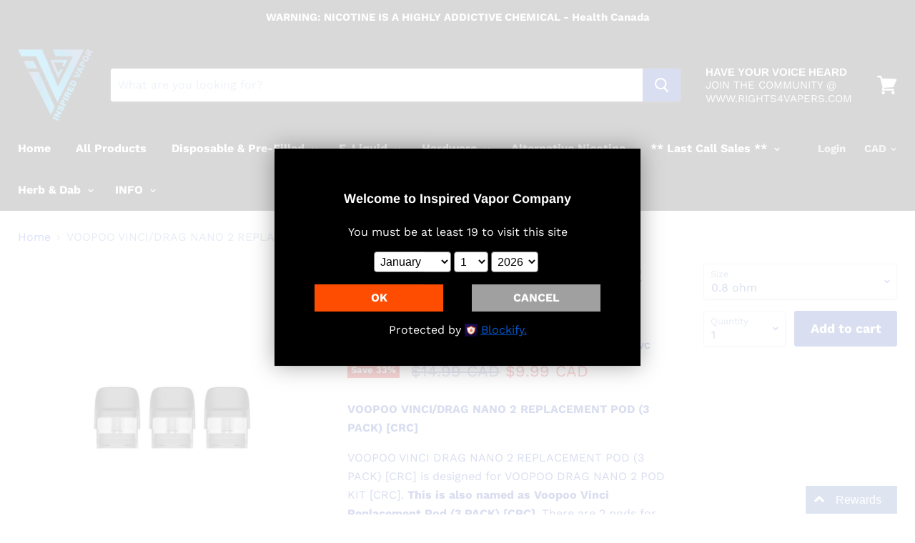

--- FILE ---
content_type: text/javascript
request_url: https://cdn-bundler.nice-team.net/app/js/bundler-script.js?shop=inspired-vapor-company.myshopify.com&1768997615c
body_size: 110412
content:
void 0!==window.bundlerLoaded2&&null!==document.getElementById("bndlr-loaded")||function(){var e,n,t,i="Your bundle:",a="true",l="apply_with_discount_codes",d="false",r="Quantity",s="Add {{missing_items_count}} more item(s) to get up to {{discount_value}} OFF!",u="false",o="false",c="true",_="false",p="Out of stock",m="true",g="false",q="false",y="false",h="false",f="false",b="false",v="true";try{window.bundlerLoaded2=!0;var w=document.createElement("div");w.id="bndlr-loaded",w.style.cssText="display:none;",null!==document.body&&document.body.appendChild(w)}catch(e){console.error(e)}try{var O=function(e){"function"==typeof window.requestIdleCallback?window.requestIdleCallback(e):e()},k=[],x=function(e,n,t){void 0!==k[e]&&clearTimeout(k[e]),k[e]=setTimeout(n,t)},P={},S=function(e){var n={_canUseConsole:function(){return!0},log:function(){this._canUseConsole()&&window.console.log.apply(null,arguments)},warn:function(){this._canUseConsole()&&window.console.warn.apply(null,arguments)},info:function(){this._canUseConsole()&&window.console.info.apply(null,arguments)},error:function(){this._canUseConsole()&&window.console.error.apply(null,arguments)}},t={maxAge:3e5,key:"bndlr_data_",cache:{},save:function(e,n){try{var t={};try{var i=localStorage.getItem(this.getKey());i=JSON.parse(i)}catch(e){console.log("no data yet")}"object"==typeof i&&null!==i&&(t=i),t[e]={data:n,time:(new Date).getTime()},t=JSON.stringify(t),localStorage.setItem(this.getKey(),t),this.cache[e]=t[e]}catch(e){console.log("Error when saving data",e)}},get:function(e,n){void 0===n&&(n=this.maxAge);try{if(void 0!==this.cache[e])var t=this.cache[e];else{t=localStorage.getItem(this.getKey());t=JSON.parse(t)}return void 0!==t[e]&&"undefined"!==t[e].time&&(!(t[e].time<(new Date).getTime()-this.maxAge)&&JSON.parse(JSON.stringify(t[e].data)))}catch(e){return!1}return!1},getKey:function(){var e=this.key,n="";"undefined"!=typeof Shopify&&Shopify.hasOwnProperty("currency")&&Shopify.currency.hasOwnProperty("active")&&(n=Shopify.currency.active),e+=n;var t="";"undefined"!=typeof Shopify&&Shopify.hasOwnProperty("country")&&"string"==typeof Shopify.country&&(t=Shopify.country),e+=t;var i="";return"undefined"!=typeof Shopify&&Shopify.hasOwnProperty("locale")&&"string"==typeof Shopify.locale&&(i=Shopify.locale),e+=i}},w={cache:{},promises:{},getCustomerTags:function(e){void 0===e&&(e=!1);var n=null;if("undefined"!=typeof BndlrScriptAppended&&!0===BndlrScriptAppended&&(n="undefined"!=typeof BndlrCustomerTags&&BndlrCustomerTags.length>0?BndlrCustomerTags:[]),null===n&&(tagsFromStorage=t.get("customer_tags",18e5),!1!==tagsFromStorage&&(n=tagsFromStorage)),t.save("customer_tags",n),null===n&&!0===e)w.getCustomerTagsFromEndpoint().done((function(e){n=void 0!==e.tags&&null!==e.tags?e.tags:[],t.save("customer_tags",n)}));return n},getCustomerTagsFromEndpoint:function(){var n=S.getRootUrl(!0)+"a/bundles/customer.json";if(void 0!==w.cache[n]&&void 0!==w.cache[n])return e.Deferred().resolve(JSON.parse(JSON.stringify(k.cache[n]))).promise();if(void 0!==w.promises[n]&&void 0!==w.promises[n].readyState&&w.promises[n].readyState<4)return w.promises[n];var t=e.ajax({url:n,dataType:"json"}).done((function(e){w.cache[n]=JSON.parse(JSON.stringify(e))}));return w.promises[n]=t,t}},k={cartCache:{},promises:{},updateNote:function(n){return e.ajax({url:S.getRootUrl(!0)+"cart/update.js",dataType:"json",data:{note:n}})},get:function(n,t){if(!V){void 0===t&&(t=!0),void 0===n&&(n="default");var i="cart.js";if("proxy"==n)i="a/bundles/cart/cart.json";void 0!==window.Shopify&&"string"==typeof window.Shopify.country&&window.Shopify.country;var a=S.getRootUrl(!0)+i+"?currency="+ae.getDefaultCurrency()+"&bundler-cart-call";if(t){var l=Date.now();if(l=Math.round(l/1500),void 0!==k.cartCache[a]&&void 0!==k.cartCache[a][l])return e.Deferred().resolve(JSON.parse(JSON.stringify(k.cartCache[a][l]))).promise()}if(t&&void 0!==k.promises[a]&&void 0!==k.promises[a].readyState&&k.promises[a].readyState<4)return k.promises[a];var d=e.ajax({url:a,dataType:"json"}).done((function(e){var n=Date.now();n=Math.round(n/1500),void 0===k.cartCache[a]&&(k.cartCache[a]={}),k.cartCache[a][n]=JSON.parse(JSON.stringify(e))})).done((function(e){k.modifyCartData(e)}));return k.promises[a]=d,d}},modifyCartData:function(e){void 0!==ne.modify_cart_data&&ne.modify_cart_data.trigger(e)},removeUnusedProductProperties:function(e){for(var n=["description","published_at","created_at","compare_at_price","compare_at_price_max","compare_at_price_min","compare_at_price_varies","price","price_max","price_min","price_varies","tags","type","url"],t=["barcode","requires_shipping","sku","taxable","weight"],i=0;i<n.length;i++)void 0!==e[n[i]]&&delete e[n[i]];for(i=0;i<e.variants.length;i++)for(var a=0;a<t.length;a++)void 0!==e.variants[i][t[a]]&&delete e.variants[i][t[a]];return e},modifyProductStructure:function(e){return void 0!==ne.modify_product_structure&&(e=ne.modify_product_structure.trigger(e)),e},getProductData:function(n,i){var a=t.get(i);if(V){var l=window.preview_bundle.products;for(var d in l)if(l.hasOwnProperty(d)){var r=l[d];r.handle===i&&(a=r)}}if(!1===a){var s="";void 0!==window.Shopify&&"string"==typeof window.Shopify.country&&(s=window.Shopify.country);var u=n+"products/"+i+".js?currency="+ae.getDefaultCurrency()+"&country="+s,o=e.ajax({url:u,dataType:"json"});return o.done((function(e){e=k.removeUnusedProductProperties(e),e=k.modifyProductStructure(e),t.save(i,e)})),o}return e.Deferred().resolve(a).promise()},getProductDataJSON:function(n,t){var i=n+"products/"+t;return e.ajax({url:i,contentType:"application/json",dataType:"json"})},getProductDataViaProxy:function(n,i,a,l){var d=t.get(a);if(V){var r=window.preview_bundle.products;for(var s in r)if(r.hasOwnProperty(s)){var u=r[s];u.handle==a&&(d=u)}}if(!1===d){var o="";void 0!==window.Shopify&&"string"==typeof window.Shopify.locale&&(o=window.Shopify.locale);var c="";void 0!==window.Shopify&&"string"==typeof window.Shopify.country&&(c=window.Shopify.country);var _=n+"a/bundles/products/product.js?id="+i+"&cur="+ae.getDefaultCurrency()+"&locale="+o+"&with-selling-plans&country="+c;return V&&(_="https://bundler.nice-team.net/app/api/get-product.php?id="+i+"&cur="+ae.getDefaultCurrency()+"&locale="+o+"&shop=inspired-vapor-company.myshopify.com"),e.ajax({url:_,contentType:"application/json",dataType:"json"}).done((function(e){if(void 0===e||0===e.length){var n="Bundler: Can't get product data: "+S.getRootUrl(!0)+"products/"+a+".<br />To show the bundle widget, just make sure that the product is active in your online shop.";console.warn(n),"function"==typeof l&&l()}else e=k.removeUnusedProductProperties(e),e=k.modifyProductStructure(e),t.save(e.handle,e)}))}return e.Deferred().resolve(d).promise()},addToCart:function(n,t,i,a){var l=n+"cart/add.js?bundler-cart-call";return e.ajax({url:l,data:{id:t,quantity:i,properties:a},type:"POST",dataType:"json"})},addMultipleItemsToCart:function(n,t){for(var i=n+"cart/add.js?bundler-cart-call",a={},l=0;l<t.length;l++){void 0===a[d=JSON.stringify(t[l])]?(a[d]=JSON.parse(JSON.stringify(t[l])),a[d].quantity=1*a[d].quantity):a[d].quantity+=1*t[l].quantity}t=[];for(var d in a)a.hasOwnProperty(d)&&t.push(a[d]);return e.ajax({url:i,data:{items:t},type:"POST",dataType:"json"})},updateCart:function(){if(this.get().done((function(t){try{var i=t.item_count;if(e('[data-cart-item-count]:not([id="cart-drawer"])').html(i),e(".header__cart-count").html(i),e(".site-header__cart-count span[data-cart-count]").html(i),e("#CartCount [data-cart-count]").length>0?e("#CartCount [data-cart-count]").html(i):e("#CartCount").length>0&&e("#CartCount").html(e("#CartCount").html().replace(/(\d+)/,t.item_count)),e("#CartCount.hide").length>0&&e("#CartCount.hide").removeClass("hide"),e("#site-cart-handle .count-holder .count").length>0&&e("#site-cart-handle .count-holder .count").html(e("#site-cart-handle .count-holder .count").html().replace(/(\d+)/,t.item_count)),e("#minicart .count.cart-target").length>0&&e("#minicart .count.cart-target").html(e("#minicart .count.cart-target").html().replace(/(\d+)/,t.item_count)),e("#sidebar #meta .count").length>0&&e("#sidebar #meta .count").html(e("#sidebar #meta .count").html().replace(/(\d+)/,t.item_count)),e(".site-header__cart .site-header__cart-indicator").length>0&&(e(".site-header__cart .site-header__cart-indicator").html(e(".site-header__cart .site-header__cart-indicator").html().replace(/(\d+)/,t.item_count)),t.item_count>0&&e(".site-header__cart .site-header__cart-indicator").removeClass("hide")),e(".cart-count").length>0&&e(".cart-count").html(e(".cart-count").html().replace(/(\d+)/,t.item_count)),e(".cartCount[data-cart-count]").length>0&&e(".cartCount[data-cart-count]").html(e(".cartCount[data-cart-count]").html().replace(/(\d+)/,t.item_count)),e("[data-js-cart-count-desktop]").length>0&&(e("[data-js-cart-count-desktop]").html(t.item_count),e("[data-js-cart-count-desktop]").attr("data-js-cart-count-desktop",t.item_count)),e("[data-cart-count]").length>0&&e("[data-cart-count]").attr("data-cart-count",t.item_count),e("[data-header-cart-count]").length>0&&e("[data-header-cart-count]").attr("data-header-cart-count",t.item_count).addClass("visible"),e(".site-header__cart-toggle .site-header__cart-indicator").length>0&&e(".site-header__cart-toggle .site-header__cart-indicator").html(t.item_count),e(".cart-item-count-header").length>0){var a=e(".cart-item-count-header").first();!0===a.hasClass("cart-item-count-header--total")?a.find(".money").length&&(a=a.find(".money").first()).html(ae.formatPrice(t.items_subtotal_price)):a.html(a.html().replace(/(\d+)/,t.item_count))}if("function"==typeof refreshCart&&refreshCart(t),"undefined"!=typeof slate&&void 0!==slate.cart&&"function"==typeof slate.cart.updateCart&&slate.cart.updateCart(),"undefined"!=typeof ajaxCart&&"function"==typeof ajaxCart.load&&ajaxCart.load(),e(".mega-nav-count.nav-main-cart-amount.count-items").length>0&&(e(".mega-nav-count.nav-main-cart-amount.count-items").html(e(".mega-nav-count.nav-main-cart-amount.count-items").html().replace(/(\d+)/,t.item_count)),e(".mega-nav-count.nav-main-cart-amount.count-items.hidden").removeClass("hidden")),e("#cart-icon-bubble").length>0){var l='#cart-icon-bubble .cart-count-bubble span[aria-hidden="true"]';e(l).length>0?e(l).html(e(l).html().replace(/(\d+)/,t.item_count)):e("#cart-icon-bubble").append('<div class="cart-count-bubble"><span aria-hidden="true">'+t.item_count+"</span></div>")}"undefined"!=typeof Shopify&&void 0!==Shopify.updateQuickCart&&Shopify.updateQuickCart(t),"undefined"!=typeof bcActionList&&"function"==typeof bcActionList.atcBuildMiniCartSlideTemplate&&(bcActionList.atcBuildMiniCartSlideTemplate(t),"function"==typeof openMiniCart&&openMiniCart()),e(".custom-cart-eye-txt").length>0&&e(".custom-cart-eye-txt").html(e(".custom-cart-eye-txt").html().replace(/(\d+)/,t.item_count)),e(".cart_count").length>0&&e(".cart_count").each((function(n,i){e(i).html(e(i).html().replace(/(\d+)/,t.item_count))})),e(".cart-count-bubble [data-cart-count]").length>0&&e(".cart-count-bubble [data-cart-count]").html(e(".cart-count-bubble [data-cart-count]").html().replace(/(\d+)/,t.item_count)),e(".cart-count-bubble span.visually-hidden").length>0&&e(".cart-count-bubble span.visually-hidden").html(e(".cart-count-bubble span.visually-hidden").html().replace(/(\d+)/,t.item_count)),e(".header-cart-count .cart_count_val").length>0&&(e(".header-cart-count .cart_count_val").html(t.item_count),e(".header-cart-count").removeClass("empty_cart_count")),"undefined"!=typeof Shopify&&void 0!==Shopify.updateCartInfo&&e(".top-cart-holder .cart-target form .cart-info .cart-content").length>0&&Shopify.updateCartInfo(t,".top-cart-holder .cart-target form .cart-info .cart-content"),e("#CartCount").length>0&&t.item_count>0&&e("#CartCount").removeClass("hidden");var d,r=new CustomEvent("wetheme-toggle-right-drawer",{detail:{type:"cart",forceOpen:void 0,params:{cart:t}}});document.documentElement.dispatchEvent(r),void 0!==window.vndHlp&&"function"==typeof window.vndHlp.refreshCart&&window.vndHlp.refreshCart(t);try{if("function"==typeof window.renderCart)if(window.renderCart(t),t.items.length>0)e(".mini-cart.is-empty").removeClass("is-empty")}catch(e){}try{void 0!==window.SATCB&&void 0!==window.SATCB.Helpers&&"function"==typeof window.SATCB.Helpers.openCartSlider&&window.SATCB.Helpers.openCartSlider()}catch(e){}try{document.dispatchEvent(new CustomEvent("theme:cart:change",{detail:{cart:t,cartCount:t.item_count},bubbles:!0}))}catch(e){}if(void 0!==window.cartStore&&"function"==typeof window.cartStore.setState&&window.cartStore.setState({justAdded:{},popupActive:!0,item_count:t.item_count,items:t.items,cart:t}),void 0!==window.Shopify&&"function"==typeof window.Shopify.onCartUpdate&&-1===Shopify.onCartUpdate.toString().indexOf("There are now")&&window.Shopify.onCartUpdate(t,!0),"undefined"!=typeof theme&&void 0!==theme.Cart&&"function"==typeof theme.Cart.setCurrentData&&theme.Cart.setCurrentData(t),void 0!==window.halo&&"function"==typeof window.halo.updateSidebarCart){window.halo.updateSidebarCart(t);var s=e("[data-cart-sidebar]");s.length>0&&s[0].click()}if(void 0!==window.Shopify&&void 0!==window.Shopify.theme&&void 0!==window.Shopify.theme.ajaxCart&&"function"==typeof window.Shopify.theme.ajaxCart.updateView&&Shopify.theme.ajaxCart.updateView({cart_url:"/cart"},t),void 0!==window.theme&&void 0!==window.theme.cart&&"function"==typeof window.theme.cart.updateAllHtml)try{window.theme.cart.updateAllHtml(),window.theme.cart.updateTotals(t.items.length),document.querySelector(".header--cart-toggle").click()}catch(e){}if("function"==typeof monster_setCartItems)try{monster_setCartItems(t.items)}catch(e){console.error(e)}try{void 0!==window.refreshCartContents&&window.refreshCartContents(t)}catch(e){}e(".header-actions [data-header-cart-count]").length>0&&e(".header-actions [data-header-cart-count]").html(t.item_count),e(".js-header-group .js-mini-cart-trigger").length>0&&e(".js-header-group .js-mini-cart-trigger")[0].click();try{"function"==typeof renderProduct&&renderProduct(t.items)}catch(e){}(d=e('.header__icon-list [aria-controls="cart-drawer"][href*="/cart"]')).length>0&&d[0].click(),(d=e("a#headerCartStatus")).length>0&&d[0].click(),(d=e('.header__secondary-nav [aria-controls="cart-drawer"][href*="/cart"]')).length>0&&d[0].click(),window.dispatchEvent(new Event("update_cart")),void 0!==ne.update_cart&&ne.update_cart.trigger(t)}catch(e){n.log(e)}try{if(void 0!==window.theme&&void 0!==window.theme.cart&&void 0!==window.theme.cart.store&&"function"==typeof window.theme.cart.store.getState){var u=window.theme.cart.store.getState();"function"==typeof u.updateNote&&u.updateNote(k.note)}}catch(e){console.log(e)}try{var o=document.querySelector(".minicart__outerbox");if(null!==o&&"function"==typeof window.cartContentUpdate){sectionsToRender=o.dataset.section;fetch(S.getRootUrl(!0)+"cart?sections="+sectionsToRender,{method:"GET",cache:"no-cache",credentials:"same-origin",headers:{"Content-Type":"application/json"}}).then((function(e){try{return e.clone().json().then((function(e){t.sections=e,window.cartContentUpdate(t,o,sectionsToRender)}))}catch(e){console.error(e)}}))}}catch(e){console.error(e)}})),void 0!==window.SLIDECART_UPDATE)try{window.SLIDECART_UPDATE()}catch(e){n.log(e)}if(void 0!==window.SLIDECART_OPEN&&setTimeout((function(){try{window.SLIDECART_OPEN()}catch(e){n.log(e)}}),500),"undefined"!=typeof Shopify&&void 0!==Shopify.theme&&void 0!==Shopify.theme.jsAjaxCart&&"function"==typeof Shopify.theme.jsAjaxCart.updateView&&Shopify.theme.jsAjaxCart.updateView(),"undefined"!=typeof CartJS&&"function"==typeof CartJS.getCart)try{CartJS.getCart()}catch(e){n.log(e)}e(".sp-cart .sp-dropdown-toggle").length&&"undefined"!=typeof Shopify&&"function"==typeof Shopify.getCart&&Shopify.getCart(),e("form.cart-drawer").length>0&&(e(".cart-drawer input").first().trigger("blur"),setTimeout((function(){e(".cart-drawer input").first().trigger("input")}),350));try{null!==(t=document.querySelector("m-cart-drawer"))&&"function"==typeof t.onCartDrawerUpdate&&(t.onCartDrawerUpdate(),"function"==typeof t.open&&t.open())}catch(e){n.log(e)}try{"function"==typeof window.opusOpen&&window.opusOpen()}catch(e){n.log(e)}try{var t;null!==(t=document.querySelector("#CartDrawer"))&&"function"==typeof t.update&&t.update()}catch(e){n.log(e)}if(void 0!==window.EliteCart&&"function"==typeof window.EliteCart.refreshCart)try{EliteCart.refreshCart()}catch(e){}try{document.dispatchEvent(new CustomEvent("theme:update:cart")),setTimeout((function(){document.dispatchEvent(new CustomEvent("theme:open:cart-drawer"))}),500)}catch(e){n.log(e)}try{"function"==typeof window.updateCartDrawer&&window.updateCartDrawer()}catch(e){n.log(e)}try{document.dispatchEvent(new CustomEvent("cart:refresh",{bubbles:!0,detail:{open:!0}}))}catch(e){}try{document.documentElement.dispatchEvent(new CustomEvent("cart:refresh",{bubbles:!0,detail:{open:!0}}))}catch(e){}void 0!==window.HsCartDrawer&&"function"==typeof window.HsCartDrawer.updateSlideCart&&x("hscartdrawer",(function(){try{HsCartDrawer.updateSlideCart()}catch(e){n.log(e)}}),100),"function"==typeof window.HS_SLIDE_CART_UPDATE&&x("hscartdrawer2",(function(){try{window.HS_SLIDE_CART_UPDATE()}catch(e){n.log(e)}}),100),void 0!==window.HS_SLIDE_CART_OPEN&&"function"==typeof window.HS_SLIDE_CART_OPEN&&x("hscartdraweropen",(function(){try{window.HS_SLIDE_CART_OPEN()}catch(e){n.log(e)}}),100),"undefined"!=typeof theme&&void 0!==theme.Cart&&"function"==typeof theme.Cart.updateCart&&theme.Cart.updateCart();try{void 0!==window.cart&&"function"==typeof window.cart.getCart&&window.cart.getCart()}catch(e){}if("function"==typeof window.updateMiniCartContents)try{window.updateMiniCartContents()}catch(e){}if("function"==typeof window.loadEgCartDrawer)try{window.loadEgCartDrawer()}catch(e){}try{document.dispatchEvent(new CustomEvent("cart:build"))}catch(e){}try{document.dispatchEvent(new CustomEvent("obsidian:upsell:refresh")),document.dispatchEvent(new CustomEvent("obsidian:upsell:open"))}catch(e){}var i=document.getElementById("site-cart");if(null!==i)try{i.show()}catch(e){}if(void 0!==window.theme&&"function"==typeof window.theme.updateCartSummaries)try{window.theme.updateCartSummaries()}catch(e){}if(void 0!==window.CD_REFRESHCART)try{window.CD_REFRESHCART()}catch(e){n.log(e)}if(void 0!==window.CD_OPENCART&&setTimeout((function(){try{window.CD_OPENCART()}catch(e){n.log(e)}}),500),"function"==typeof window.buildCart)try{window.buildCart()}catch(e){n.log(e)}if(void 0!==window.PXUTheme&&void 0!==window.PXUTheme.jsAjaxCart&&"function"==typeof window.PXUTheme.jsAjaxCart.updateView)try{window.PXUTheme.jsAjaxCart.updateView()}catch(e){}if(void 0!==window.theme&&"function"==typeof window.theme.addedToCartHandler)try{window.theme.addedToCartHandler({})}catch(e){}if(void 0!==window.Rebuy&&void 0!==window.Rebuy.Cart&&"function"==typeof window.Rebuy.Cart.fetchCart)try{window.Rebuy.Cart.fetchCart()}catch(e){}if(void 0!==window.Alpine&&void 0!==Alpine.store)try{Alpine.store("xMiniCart").reLoad(),Alpine.store("xMiniCart").openCart(),setTimeout((function(){le.calculateDiscounts()}),1e3)}catch(e){}if(void 0!==window.cart_calling&&"function"==typeof window.cart_calling.updateCart)try{window.cart_calling.updateCart()}catch(e){}try{var a=new Event("tcustomizer-event-cart-change");document.dispatchEvent(a)}catch(e){}try{document.body.dispatchEvent(new CustomEvent("label:modalcart:afteradditem"))}catch(e){}try{document.dispatchEvent(new CustomEvent("dispatch:cart-drawer:refresh",{bubbles:!0})),setTimeout((function(){document.dispatchEvent(new CustomEvent("dispatch:cart-drawer:open"))}),500)}catch(e){}try{void 0!==window.upcartRefreshCart&&window.upcartRefreshCart()}catch(e){}try{void 0!==window.SHTHelper&&"function"==typeof window.SHTHelper.forceUpdateCartStatus&&window.SHTHelper.forceUpdateCartStatus()}catch(e){}try{var l=document.querySelector("cart-items");null!==l&&"function"==typeof l.getCart&&l.getCart()}catch(e){console.error(e)}try{var d=document.querySelector("cart-drawer")||document.querySelector("cart-notification")||document.querySelector("sht-cart-drwr-frm");if(null!==d&&"function"==typeof d.renderContents){var r=d.getSectionsToRender().map((e=>-1!==e.id.indexOf("#")&&"string"==typeof e.section?e.section:e.id));fetch(S.getRootUrl(!0)+"cart?sections="+r.toString(),{method:"GET",cache:"no-cache",credentials:"same-origin",headers:{"Content-Type":"application/json"}}).then((function(e){var n=document.querySelector("cart-drawer.drawer.is-empty");null!==n&&n.classList.remove("is-empty");try{return e.clone().json().then((function(e){try{var n={sections:e};d.renderContents(n);var t=new CustomEvent("bndlr:cart_drawer_mutation",{detail:{message:"Cart drawer mutation occurred"}});window.dispatchEvent(t)}catch(e){console.error(e)}}))}catch(e){console.error(e)}}))}}catch(e){console.error(e)}try{var s=document.querySelector("mini-cart")||document.querySelector("product-form");if(null!==s&&"function"==typeof s.renderContents)r=s.getSectionsToRender().map((e=>e.id)),fetch(S.getRootUrl(!0)+"cart?sections="+r.toString(),{method:"GET",cache:"no-cache",credentials:"same-origin",headers:{"Content-Type":"application/json"}}).then((function(e){try{return e.clone().json().then((function(e){try{var n={sections:e};s.renderContents(n)}catch(e){console.error(e)}}))}catch(e){console.error(e)}}))}catch(e){console.error(e)}}},S={getRootUrl:function(e){void 0===e&&(e=!1);var n="";if(e&&(n=this.getUrlLocale()),!1===this.isShopPage())return"https://inspired-vapor-company.myshopify.com/";var t=window.location.origin?window.location.origin+"/":window.location.protocol+"//"+window.location.host+"/";return n.length>0&&(t+=n+"/"),t},isShopPage:function(){return"undefined"!=typeof Shopify&&"inspired-vapor-company.myshopify.com"===Shopify.shop},getInvoiceEndpoint:function(e,n){void 0===e&&(e=!1),void 0===n&&(n="");var t=!1;void 0!==window.SealSubs&&"boolean"==typeof window.SealSubs.discounts_apply_on_initial_order&&(t=SealSubs.discounts_apply_on_initial_order);var i="";e&&(i="&extra=true");var a="";return void 0!==window.meta&&void 0!==window.meta.page&&void 0!==window.meta.page.customerId&&(a=window.meta.page.customerId),void 0!==window.ShopifyAnalytics&&void 0!==window.ShopifyAnalytics.meta&&void 0!==window.ShopifyAnalytics.meta.page&&void 0!==window.ShopifyAnalytics.meta.page.customerId&&(a=window.ShopifyAnalytics.meta.page.customerId),""!==a&&(i+="&customer_id="+encodeURIComponent(a)),this.getAppUrl()+"cdo.php?v31&shop=inspired-vapor-company.myshopify.com&ssad="+t.toString()+i+n},getAppUrl:function(){return"https://bundler.nice-team.net/app/api/"},isCartPage:function(){return!!/\/cart\/?/.test(window.location.href)},isProductPage:function(){return!!/\/(products)|(produkte)\/([^\?\/\n]+)/.test(window.location.href)},getProductHandle:function(){var e=window.location.href;if(e=(e=e.replace("/products/products/","/products/")).replace("/produkte/products/","/products/"),/\/(?:products|produkte)\/([^\?#\/\n]+)/i.test(e)){var n=e.match(/\/(?:products|produkte)\/([^\?#\/\n]+)/i);if(void 0!==n[1])return n[1]}return!1},getVariantId:function(){var e=this.getQueryParams(window.location.search);return void 0!==e.variant?e.variant:""},getQueryParams:function(e){e=e.split("+").join(" ");for(var n,t={},i=/[?&]?([^=]+)=([^&]*)/g;n=i.exec(e);)t[decodeURIComponent(n[1])]=decodeURIComponent(n[2]);return t},getQuickCheckoutUrl:function(e,n){return"https://inspired-vapor-company.myshopify.com/a/bundles/checkout/"+C.encodeName(e)+"-"+C.encodeId(n)},getLandingPageUrl:function(e,n){var t="a/bundles/"+C.encodeName(e)+"-"+C.encodeId(n);return this.getRootUrl(!0)+t},getLocale:function(){return"undefined"!=typeof Shopify&&"string"==typeof Shopify.locale?Shopify.locale:""},getUrlLocale:function(){var e=this.getRootUrl(),n=this.getLocale();return void 0!==window.Shopify&&void 0!==Shopify.routes&&"string"==typeof Shopify.routes.root&&(n=Shopify.routes.root.replace(/\//g,"")),""!==n&&0===window.location.href.indexOf(e+n+"/")?n:""}},C={getRandomString:function(e){void 0===e&&(e=14);for(var n="abcdefghijklmnopqrstuvwxyz0123456789",t=n.length,i=[],a=0;a<e;a++)i.push(n.charAt(Math.floor(Math.random()*t)));return i.join("")},encodeId:function(e){for(var n="0123456789abcdefghijklmnopqrstuvwxyz",t="",i=n.length;e;)t=n.charAt(e%i)+t,e=parseInt(e/i);return t},reverseEncodeId:function(e){for(var n="abcdefghijklmnopqrstuvwxyz0123456789",t="",i=n.length;e;)t=n.charAt(e%i)+t,e=parseInt(e/i);return t},deCompress:function(e){for(var n="0123456789abcdefghijklmnopqrstuvwxyz",t=0,i=e.length,a=0;a<i;a++)t=t*n.length+n.indexOf(e.charAt(a));return t},encodeName:function(e){return e=(e=(e=e.toLowerCase()).replace(/\s/g,"-")).replace(/[/$\\?%#]/g,"")},formatMoney:function(e,t,i,a){if(void 0===a)a="up";try{"string"==typeof e&&(e=e.replace(".",""));var l="",d=/\{\{\s*(\w+)\s*\}\}/,r=t;function s(e,n){return void 0===e?n:e}function u(e,n,t,i,a){if(n=s(n,2),t=s(t,","),i=s(i,"."),a=s(a,"up"),isNaN(e)||null==e)return 0;var l=e;e=(e/100).toFixed(n),"down"===a&&l/100-e==-.5&&(e=(e-=1).toString());var d=e.split(".");return d[0].replace(/(\d)(?=(\d\d\d)+(?!\d))/g,"$1"+t)+(d[1]?i+d[1]:"")}switch(r.match(d)[1]){case"amount":l=u(e,2);break;case"amount_no_decimals":l=u(e,0,",",".",a);break;case"amount_with_comma_separator":l=u(e,2,".",",");break;case"amount_no_decimals_with_comma_separator":l=u(e,0,".",",",a);break;case"amount_no_decimals_with_space_separator":l=u(e,0," ",",",a);break;case"amount_with_apostrophe_separator":l=u(e,2,"'",".")}return r.replace(d,l)}catch(o){return n.log(o.message),price=e/100,price.toLocaleString(void 0,{style:"currency",currency:i})}},convertMoney:function(e,n,t,i){if(e<=0)return 0;void 0===i&&(i=!0),e*=n;i?e=-1!==["USD","CAD","AUD","NZD","SGD","HKD","GBP"].indexOf(t)?Math.ceil(e):-1!==["JPY","KRW"].indexOf(t)?100*Math.ceil(e/100):-1!==["EUR"].indexOf(t)?Math.ceil(e)-.05:Math.round(e):e=e-Math.floor(100*e)/100>.005?Math.floor(100*e)/100:Math.round(100*e)/100;return e},getListOfValues:function(e,n){var t="";for(var i in e)e.hasOwnProperty(i)&&void 0!==e[i][n]&&(t+=e[i][n]+",");return t=t.replace(/,+$/,"")},getCurrencySymbol:function(e){var n="";try{n=(0).toLocaleString(void 0,{style:"currency",currency:e,minimumFractionDigits:0,maximumFractionDigits:0}).replace(/\d/g,"").trim()}catch(e){}return""!==n?n:e},getPredefinedCurrencySymbol:function(e){var n={USD:"$",AUD:"$",NZD:"$",EUR:"€",CRC:"₡",GBP:"£",ILS:"₪",INR:"₹",JPY:"¥",KRW:"₩",NGN:"₦",PHP:"₱",PLN:"zł",PYG:"₲",THB:"฿",UAH:"₴",VND:"₫",BRL:"R$",SEK:"kr"},t=e;return"string"==typeof n[e]&&(t=n[e]),t}};function A(){this._library={}}A.prototype.get=function(e){return void 0===e?JSON.parse(JSON.stringify(this._library)):void 0!==this._library[e]?JSON.parse(JSON.stringify(this._library[e])):{}},A.prototype.isEmpty=function(e){return void 0===e||(void 0===this._library[e]||0==Object.keys(this._library[e]).length)},A.prototype.set=function(e,n){this._library[e]=JSON.parse(JSON.stringify(n))};var B={Products:new A,RequiredProducts:new A,DiscountedProducts:new A,MixAndMatchBundles:new A,SectionedBundlesProducts:new A,SectionedBundlesProductsSelected:new A};function T(){}function E(){}T.prototype.setLibraries=function(e,n){var t=e.DiscountedProducts.get();if(t.hasOwnProperty(n)){var i={};for(var a in t[n])t[n].hasOwnProperty(a)&&(i[a]=e.Products.get(a));e.DiscountedProducts.set(n,i)}var l=e.RequiredProducts.get();if(l.hasOwnProperty(n)){i={};for(var a in l[n])l[n].hasOwnProperty(a)&&(i[a]=e.Products.get(a));e.RequiredProducts.set(n,i)}var d=e.SectionedBundlesProducts.get();if(d.hasOwnProperty(n)){var r=[];for(var s in d[n])if(d[n].hasOwnProperty(s)){var u=d[n][s],o={};for(var a in u)u.hasOwnProperty(a)&&(o[a]=e.Products.get(a));r.push(o)}e.SectionedBundlesProducts.set(n,r)}},T.prototype.setRequiredVariantLinePrices=function(e,n){var t=e.RequiredProducts.get(n.id);for(var i in t)if(t.hasOwnProperty(i)){var a=t[i].product_id;if(void 0!==n.required_products[a])for(var l=n.required_products[a].quantity,d=0;d<t[i].variants.length;d++){var r=I.Price.getPrice(t[i].variants[d].price)*l,s=I.Price.priceOrZero(t[i].variants[d].compare_at_price)*l;t[i].variants[d].linePrice=r,t[i].variants[d].compareAtLinePrice=s,t[i].variants[d].discountedPriceQuantity=l}}e.RequiredProducts.set(n.id,t)},E.prototype.getPrice=function(e){return"function"==typeof e.indexOf&&-1!==e.indexOf(".")&&(e*=100),e},E.prototype.priceOrZero=function(e){return void 0===e||""===e||null===e?0:this.getPrice(e)};var I={Products:new T,Price:new E},D={},R={},L=function(e,n,t,i){if("addtocart"===e&&"function"==typeof fbq)try{var a="id_"+Date.now();fbq("track","AddToCart",{content_ids:[n],content_type:"product",contents:[{id:n,quantity:parseInt(i,10)}]},{eventID:a})}catch(e){console.log(e)}};(function(){})();for(var F=[{id:624069,name:"FLAVOUR BEAST POD & DEVICE BUNDLE",title:"FLAVOUR BEAST POD & DEVICE BUNDLE SAVINGS!",description:"Buy these products together and get a HUGE discount!",button_text:"Add to cart",discount_warning:"Discounts will be applied at checkout.",discount_type:"fixed_price",percentage_value:"29.99",fixed_amount_value:"",fixed_price_value:"29.99",priority:10,status:"enabled",product_level:"product",total_price_text:"Total: {original_price} {discounted_price}",minimum_requirements:"sectioned_n_products",minimum_requirements_num:1,minimum_requirements_n_max_products:null,show_bundle:"hide_on_product_pages",bundle_image:"",list_product_names:"true",mix_and_match_display:"false",free_shipping:"false",is_volume_bundle:"false",product_target_type:"specific_products",volume_bundle_combine_quantites:"false",limit_for_customer_tags:[],use_date_condition:"false",date_from:null,date_to:null,tags_additional_options:"",is_standalone_product_bundle:"false",volume_bundle_cart_value_use_all_products:"false",version:1,is_quantity_break:"false",quantity_break_subscription_integration:"false",quantity_break_subscription_integration_label:"Subscribe & Save",quantity_break_show_variant_picker:"false",products:[],required_products:[],volume_discounts:[],sections:[{id:225178,name:"FLAVOUR BEAST POD PACK",description:"Any variant of Flavour Beast Pod Pack",min_items:"3",max_items:"3",products:{7950212595947:{id:"7950212595947",title:"FLAVOUR BEAST POD PACK * LAST CALL *",quantity:3,discount_amount:"0",sequence:0,required:0,status:"active",variants:{43614008180971:{id:"43614008180971",title:"BLAZIN BANANA BLACKBERRY ICED",quantity:3,discount_amount:"0",sequence:1,required:0,was_deleted:0},43736625676523:{id:"43736625676523",title:"BLESSED BLUEBERRY MINT ICED",quantity:3,discount_amount:"0",sequence:2,required:0,was_deleted:0},43614008213739:{id:"43614008213739",title:"BOMB BLUE RAZZ",quantity:3,discount_amount:"0",sequence:3,required:0,was_deleted:1},43841992720619:{id:"43841992720619",title:"BOSS BLUEBERRY ICED",quantity:3,discount_amount:"0",sequence:4,required:0,was_deleted:1},43736626856171:{id:"43736626856171",title:"BUMPIN' BLACKCURRANT ICED",quantity:3,discount_amount:"0",sequence:5,required:0,was_deleted:0},43614008246507:{id:"43614008246507",title:"BUSSIN BANANA ICED",quantity:3,discount_amount:"0",sequence:6,required:0,was_deleted:0},43632460890347:{id:"43632460890347",title:"CHILLIN COFFEE ICED",quantity:3,discount_amount:"0",sequence:7,required:0,was_deleted:0},43854777680107:{id:"43854777680107",title:"CHURNED PEANUT",quantity:3,discount_amount:"0",sequence:8,required:0,was_deleted:1},43908739694827:{id:"43908739694827",title:"DREAMY DRAGONFRUIT LYCHEE ICED",quantity:3,discount_amount:"0",sequence:9,required:0,was_deleted:1},43614008279275:{id:"43614008279275",title:"EXTREME MINT ICED",quantity:3,discount_amount:"0",sequence:10,required:0,was_deleted:1},43736627085547:{id:"43736627085547",title:"FAMOUS FRUIT KO ICED",quantity:3,discount_amount:"0",sequence:11,required:0,was_deleted:0},43614008312043:{id:"43614008312043",title:"GREEN DEW ICED/ GNARLY GREEN D",quantity:3,discount_amount:"0",sequence:12,required:0,was_deleted:0},43908739727595:{id:"43908739727595",title:"GROOVY GRAPE PASSIONFRUIT ICED",quantity:3,discount_amount:"0",sequence:13,required:0,was_deleted:1},43614008344811:{id:"43614008344811",title:"GUSTO GREEN APPLE",quantity:3,discount_amount:"0",sequence:14,required:0,was_deleted:0},43736627806443:{id:"43736627806443",title:"HIP HONEYDEW MANGO ICED",quantity:3,discount_amount:"0",sequence:15,required:0,was_deleted:0},43736628461803:{id:"43736628461803",title:"KEWL KIWI PASSIONFRUIT ICED",quantity:3,discount_amount:"0",sequence:16,required:0,was_deleted:0},43614008377579:{id:"43614008377579",title:"LEMON SQUEEZE ICED",quantity:3,discount_amount:"0",sequence:17,required:0,was_deleted:1},43614008410347:{id:"43614008410347",title:"LIT LYCHEE WATERMELON ICED",quantity:3,discount_amount:"0",sequence:18,required:0,was_deleted:1},43614008443115:{id:"43614008443115",title:"MAD MANGO PEACH",quantity:3,discount_amount:"0",sequence:19,required:0,was_deleted:0},43908739760363:{id:"43908739760363",title:"MIGHTY MATCHA ICED",quantity:3,discount_amount:"0",sequence:20,required:0,was_deleted:1},43614008475883:{id:"43614008475883",title:"POP'N PEACH BERRY/ PACKIN' PEACH BERRY",quantity:3,discount_amount:"0",sequence:21,required:0,was_deleted:0},43614008508651:{id:"43614008508651",title:"RAINBOW BURST/ FLIPPIN' FRUIT FLASH",quantity:3,discount_amount:"0",sequence:22,required:0,was_deleted:1},43614008541419:{id:"43614008541419",title:"RAGIN RAZZ MANGO ICED",quantity:3,discount_amount:"0",sequence:23,required:0,was_deleted:0},43614008574187:{id:"43614008574187",title:"SIC STRAWBERRY ICED",quantity:3,discount_amount:"0",sequence:24,required:0,was_deleted:0},43614008606955:{id:"43614008606955",title:"SOUR SNAP/SLAMMIN' STS ICED",quantity:3,discount_amount:"0",sequence:25,required:0,was_deleted:0},43614008672491:{id:"43614008672491",title:"STR8 UP STRAWBERRY BANANA ICED",quantity:3,discount_amount:"0",sequence:26,required:0,was_deleted:1},43614008705259:{id:"43614008705259",title:"WATERMELON G",quantity:3,discount_amount:"0",sequence:27,required:0,was_deleted:1},43841984921835:{id:"43841984921835",title:"WEEKEND WATERMELON ICED",quantity:3,discount_amount:"0",sequence:28,required:0,was_deleted:0},43614008639723:{id:"43614008639723",title:"WILD WHITE GRAPE ICED",quantity:3,discount_amount:"0",sequence:29,required:0,was_deleted:0}},handle:"flavour-beast-pod-pack-federal-excise-taxed"}}},{id:225179,name:"STLTH DEVICE",description:"STLTH Type C Rechargeable Device",min_items:"1",max_items:"1",products:{6645443625145:{id:"6645443625145",title:"ALLO SYNC DEVICE *LAST CALL*",quantity:10,discount_amount:"0",sequence:0,required:0,status:"active",variants:{39715273212089:{id:"39715273212089",title:"BLACK",quantity:10,discount_amount:"0",sequence:1,required:0,was_deleted:1},39715273244857:{id:"39715273244857",title:"BLUE",quantity:10,discount_amount:"0",sequence:2,required:0,was_deleted:1},39715273277625:{id:"39715273277625",title:"GREY",quantity:10,discount_amount:"0",sequence:3,required:0,was_deleted:0}},handle:"allo-sync-device"},7712996655339:{id:"7712996655339",title:"STLTH TYPE-C DEVICE",quantity:10,discount_amount:"0",sequence:4,required:0,status:"active",variants:{42902227255531:{id:"42902227255531",title:"BLACK METAL",quantity:10,discount_amount:"0",sequence:5,required:0,was_deleted:0},42902227288299:{id:"42902227288299",title:"SILVER METAL",quantity:10,discount_amount:"0",sequence:6,required:0,was_deleted:0},43212014485739:{id:"43212014485739",title:"BLUE METAL",quantity:10,discount_amount:"0",sequence:7,required:0,was_deleted:0},43212015042795:{id:"43212015042795",title:"GOLD METAL",quantity:10,discount_amount:"0",sequence:8,required:0,was_deleted:0},43212015075563:{id:"43212015075563",title:"GREEN METAL",quantity:10,discount_amount:"0",sequence:9,required:0,was_deleted:0},43212015108331:{id:"43212015108331",title:"RED METAL",quantity:10,discount_amount:"0",sequence:10,required:0,was_deleted:0},43212015141099:{id:"43212015141099",title:"ROSE GOLD METAL",quantity:10,discount_amount:"0",sequence:11,required:0,was_deleted:0},43366240977131:{id:"43366240977131",title:"MATTE GREY",quantity:10,discount_amount:"0",sequence:12,required:0,was_deleted:0},43366241009899:{id:"43366241009899",title:"MATTE BLUE",quantity:10,discount_amount:"0",sequence:13,required:0,was_deleted:0},43366241042667:{id:"43366241042667",title:"MATTE ROSE GOLD",quantity:10,discount_amount:"0",sequence:14,required:0,was_deleted:0},43462797033707:{id:"43462797033707",title:"MATTE BLACK",quantity:10,discount_amount:"0",sequence:15,required:0,was_deleted:0},43503422406891:{id:"43503422406891",title:"LIMITED EDITION - ORANGE",quantity:10,discount_amount:"0",sequence:16,required:0,was_deleted:0},43974428098795:{id:"43974428098795",title:"LIMITED EDITION- FUCHSIA",quantity:10,discount_amount:"0",sequence:17,required:0,was_deleted:0}},handle:"stlth-type-c-device"}}}]},{id:379289,name:"Volume Discount Savings!",title:"Buy multiples of select products and get a discount!",description:"The more you buy, the more you save!",button_text:"Add to cart",discount_warning:"Discounts will be applied at checkout.",discount_type:"percentage",percentage_value:"10",fixed_amount_value:"",fixed_price_value:"",priority:100,status:"enabled",product_level:"product",total_price_text:"Total: {original_price} {discounted_price}",minimum_requirements:"volume_discounts",minimum_requirements_num:1,minimum_requirements_n_max_products:null,show_bundle:"true",bundle_image:"",list_product_names:"true",mix_and_match_display:"false",free_shipping:"false",is_volume_bundle:"true",product_target_type:"specific_products",volume_bundle_combine_quantites:"false",limit_for_customer_tags:[],use_date_condition:"true",date_from:"2023-12-24T15:00:00+00:00",date_to:null,tags_additional_options:"",is_standalone_product_bundle:"false",volume_bundle_cart_value_use_all_products:"false",version:1,is_quantity_break:"false",quantity_break_subscription_integration:"false",quantity_break_subscription_integration_label:"Subscribe & Save",quantity_break_show_variant_picker:"false",products:{7950091714795:{id:"7950091714795",title:"12 MONKEYS (60mL)",quantity:1,discount_amount:0,image:"",selling_plan_name:"",selling_plan_id:"",sequence:1,required:0,status:"active",variants:{43613533667563:{id:"43613533667563",title:"",quantity:1,discount_amount:0,selling_plan_name:"",selling_plan_id:"",sequence:1,required:0,was_deleted:0},43613533700331:{id:"43613533700331",title:"",quantity:1,discount_amount:0,selling_plan_name:"",selling_plan_id:"",sequence:2,required:0,was_deleted:0},43613533765867:{id:"43613533765867",title:"",quantity:1,discount_amount:0,selling_plan_name:"",selling_plan_id:"",sequence:3,required:0,was_deleted:0},43613533798635:{id:"43613533798635",title:"",quantity:1,discount_amount:0,selling_plan_name:"",selling_plan_id:"",sequence:4,required:0,was_deleted:0},43613533864171:{id:"43613533864171",title:"",quantity:1,discount_amount:0,selling_plan_name:"",selling_plan_id:"",sequence:5,required:0,was_deleted:0},43613533896939:{id:"43613533896939",title:"",quantity:1,discount_amount:0,selling_plan_name:"",selling_plan_id:"",sequence:6,required:0,was_deleted:0},43613533962475:{id:"43613533962475",title:"",quantity:1,discount_amount:0,selling_plan_name:"",selling_plan_id:"",sequence:7,required:0,was_deleted:0},43613533995243:{id:"43613533995243",title:"",quantity:1,discount_amount:0,selling_plan_name:"",selling_plan_id:"",sequence:8,required:0,was_deleted:0},43613534060779:{id:"43613534060779",title:"",quantity:1,discount_amount:0,selling_plan_name:"",selling_plan_id:"",sequence:9,required:0,was_deleted:0},43613534093547:{id:"43613534093547",title:"",quantity:1,discount_amount:0,selling_plan_name:"",selling_plan_id:"",sequence:10,required:0,was_deleted:0}},handle:"12-monkeys-60ml-federal-excise-taxed"},7950093713643:{id:"7950093713643",title:"12 MONKEYS: ICE AGE (60ml)",quantity:1,discount_amount:0,image:"",selling_plan_name:"",selling_plan_id:"",sequence:28,required:0,status:"active",variants:{43613539270891:{id:"43613539270891",title:"",quantity:1,discount_amount:0,selling_plan_name:"",selling_plan_id:"",sequence:28,required:0,was_deleted:0},43613539303659:{id:"43613539303659",title:"",quantity:1,discount_amount:0,selling_plan_name:"",selling_plan_id:"",sequence:29,required:0,was_deleted:0},43613539369195:{id:"43613539369195",title:"",quantity:1,discount_amount:0,selling_plan_name:"",selling_plan_id:"",sequence:30,required:0,was_deleted:0},43613539401963:{id:"43613539401963",title:"",quantity:1,discount_amount:0,selling_plan_name:"",selling_plan_id:"",sequence:31,required:0,was_deleted:0},43613539467499:{id:"43613539467499",title:"",quantity:1,discount_amount:0,selling_plan_name:"",selling_plan_id:"",sequence:32,required:0,was_deleted:0},43613539500267:{id:"43613539500267",title:"",quantity:1,discount_amount:0,selling_plan_name:"",selling_plan_id:"",sequence:33,required:0,was_deleted:0}},handle:"12-monkeys-ice-age-60ml-federal-excise-taxed"},7950093877483:{id:"7950093877483",title:"12 MONKEYS: ICE AGE SALTS (30ml)",quantity:1,discount_amount:0,image:"",selling_plan_name:"",selling_plan_id:"",sequence:34,required:0,status:"active",variants:{43613540122859:{id:"43613540122859",title:"",quantity:1,discount_amount:0,selling_plan_name:"",selling_plan_id:"",sequence:34,required:0,was_deleted:1},43613540155627:{id:"43613540155627",title:"",quantity:1,discount_amount:0,selling_plan_name:"",selling_plan_id:"",sequence:35,required:0,was_deleted:0},43613540188395:{id:"43613540188395",title:"",quantity:1,discount_amount:0,selling_plan_name:"",selling_plan_id:"",sequence:36,required:0,was_deleted:1},43613540221163:{id:"43613540221163",title:"",quantity:1,discount_amount:0,selling_plan_name:"",selling_plan_id:"",sequence:37,required:0,was_deleted:0},43613540253931:{id:"43613540253931",title:"",quantity:1,discount_amount:0,selling_plan_name:"",selling_plan_id:"",sequence:38,required:0,was_deleted:1},43613540286699:{id:"43613540286699",title:"",quantity:1,discount_amount:0,selling_plan_name:"",selling_plan_id:"",sequence:39,required:0,was_deleted:0},43613540319467:{id:"43613540319467",title:"",quantity:1,discount_amount:0,selling_plan_name:"",selling_plan_id:"",sequence:40,required:0,was_deleted:1},43613540352235:{id:"43613540352235",title:"",quantity:1,discount_amount:0,selling_plan_name:"",selling_plan_id:"",sequence:41,required:0,was_deleted:0},43613540385003:{id:"43613540385003",title:"",quantity:1,discount_amount:0,selling_plan_name:"",selling_plan_id:"",sequence:42,required:0,was_deleted:1},43613540417771:{id:"43613540417771",title:"",quantity:1,discount_amount:0,selling_plan_name:"",selling_plan_id:"",sequence:43,required:0,was_deleted:1}},handle:"12-monkeys-ice-age-salts-30ml-federal-excise-taxed"},7950095253739:{id:"7950095253739",title:"4 STROKE E-JUICE (60ml)",quantity:1,discount_amount:0,image:"",selling_plan_name:"",selling_plan_id:"",sequence:44,required:0,status:"active",variants:{43613545791723:{id:"43613545791723",title:"",quantity:1,discount_amount:0,selling_plan_name:"",selling_plan_id:"",sequence:44,required:0,was_deleted:0},43613545824491:{id:"43613545824491",title:"",quantity:1,discount_amount:0,selling_plan_name:"",selling_plan_id:"",sequence:45,required:0,was_deleted:0},43613545857259:{id:"43613545857259",title:"",quantity:1,discount_amount:0,selling_plan_name:"",selling_plan_id:"",sequence:46,required:0,was_deleted:0},43613545890027:{id:"43613545890027",title:"",quantity:1,discount_amount:0,selling_plan_name:"",selling_plan_id:"",sequence:47,required:0,was_deleted:0},43613545922795:{id:"43613545922795",title:"",quantity:1,discount_amount:0,selling_plan_name:"",selling_plan_id:"",sequence:48,required:0,was_deleted:0},43613545955563:{id:"43613545955563",title:"",quantity:1,discount_amount:0,selling_plan_name:"",selling_plan_id:"",sequence:49,required:0,was_deleted:0}},handle:"4-stroke-e-juice-60ml-federal-excise-taxed"},7950097252587:{id:"7950097252587",title:"4 STROKE E-JUICE SALT (30ml)",quantity:1,discount_amount:0,image:"",selling_plan_name:"",selling_plan_id:"",sequence:50,required:0,status:"active",variants:{43613554082027:{id:"43613554082027",title:"",quantity:1,discount_amount:0,selling_plan_name:"",selling_plan_id:"",sequence:50,required:0,was_deleted:0},43613554114795:{id:"43613554114795",title:"",quantity:1,discount_amount:0,selling_plan_name:"",selling_plan_id:"",sequence:51,required:0,was_deleted:0}},handle:"4-stroke-e-juice-salt-30ml-federal-excise-taxed"},7950097416427:{id:"7950097416427",title:"AGED PERFECTION (60ml)",quantity:1,discount_amount:0,image:"",selling_plan_name:"",selling_plan_id:"",sequence:52,required:0,status:"active",variants:{43613554311403:{id:"43613554311403",title:"",quantity:1,discount_amount:0,selling_plan_name:"",selling_plan_id:"",sequence:52,required:0,was_deleted:0},43613554344171:{id:"43613554344171",title:"",quantity:1,discount_amount:0,selling_plan_name:"",selling_plan_id:"",sequence:53,required:0,was_deleted:0},43613554376939:{id:"43613554376939",title:"",quantity:1,discount_amount:0,selling_plan_name:"",selling_plan_id:"",sequence:54,required:0,was_deleted:0},43613554409707:{id:"43613554409707",title:"",quantity:1,discount_amount:0,selling_plan_name:"",selling_plan_id:"",sequence:55,required:0,was_deleted:0}},handle:"aged-perfection-60ml-federal-excise-taxed"},7950097514731:{id:"7950097514731",title:"AGED PERFECTION SALT (30ml)",quantity:1,discount_amount:0,image:"",selling_plan_name:"",selling_plan_id:"",sequence:56,required:0,status:"active",variants:{43613554442475:{id:"43613554442475",title:"",quantity:1,discount_amount:0,selling_plan_name:"",selling_plan_id:"",sequence:56,required:0,was_deleted:0},43613554475243:{id:"43613554475243",title:"",quantity:1,discount_amount:0,selling_plan_name:"",selling_plan_id:"",sequence:57,required:0,was_deleted:0}},handle:"aged-perfection-salt-30ml-federal-excise-taxed"},7950101414123:{id:"7950101414123",title:"ALLDAY VAPOR (30ml)",quantity:1,discount_amount:0,image:"",selling_plan_name:"",selling_plan_id:"",sequence:58,required:0,status:"active",variants:{43613567942891:{id:"43613567942891",title:"",quantity:1,discount_amount:0,selling_plan_name:"",selling_plan_id:"",sequence:58,required:0,was_deleted:0},43613567975659:{id:"43613567975659",title:"",quantity:1,discount_amount:0,selling_plan_name:"",selling_plan_id:"",sequence:59,required:0,was_deleted:0},43613568008427:{id:"43613568008427",title:"",quantity:1,discount_amount:0,selling_plan_name:"",selling_plan_id:"",sequence:60,required:0,was_deleted:0},43613568041195:{id:"43613568041195",title:"",quantity:1,discount_amount:0,selling_plan_name:"",selling_plan_id:"",sequence:61,required:0,was_deleted:0},43613568073963:{id:"43613568073963",title:"",quantity:1,discount_amount:0,selling_plan_name:"",selling_plan_id:"",sequence:62,required:0,was_deleted:0},43613568106731:{id:"43613568106731",title:"",quantity:1,discount_amount:0,selling_plan_name:"",selling_plan_id:"",sequence:63,required:0,was_deleted:0},43613568139499:{id:"43613568139499",title:"",quantity:1,discount_amount:0,selling_plan_name:"",selling_plan_id:"",sequence:64,required:0,was_deleted:0},43613568172267:{id:"43613568172267",title:"",quantity:1,discount_amount:0,selling_plan_name:"",selling_plan_id:"",sequence:65,required:0,was_deleted:0}},handle:"copy-of-allday-vapor-30ml"},7950187987179:{id:"7950187987179",title:"ALLO ULTRA 1600 DISPOSABLE *LAST CALL*",quantity:1,discount_amount:0,image:"",selling_plan_name:"",selling_plan_id:"",sequence:81,required:0,status:"active",variants:{43613894181099:{id:"43613894181099",title:"",quantity:1,discount_amount:0,selling_plan_name:"",selling_plan_id:"",sequence:81,required:0,was_deleted:0},43613894213867:{id:"43613894213867",title:"",quantity:1,discount_amount:0,selling_plan_name:"",selling_plan_id:"",sequence:82,required:0,was_deleted:0},43613894246635:{id:"43613894246635",title:"",quantity:1,discount_amount:0,selling_plan_name:"",selling_plan_id:"",sequence:83,required:0,was_deleted:0},43681267908843:{id:"43681267908843",title:"",quantity:1,discount_amount:0,selling_plan_name:"",selling_plan_id:"",sequence:84,required:0,was_deleted:0},43613894279403:{id:"43613894279403",title:"",quantity:1,discount_amount:0,selling_plan_name:"",selling_plan_id:"",sequence:85,required:0,was_deleted:0},43613894312171:{id:"43613894312171",title:"",quantity:1,discount_amount:0,selling_plan_name:"",selling_plan_id:"",sequence:86,required:0,was_deleted:0},43613894344939:{id:"43613894344939",title:"",quantity:1,discount_amount:0,selling_plan_name:"",selling_plan_id:"",sequence:87,required:0,was_deleted:0},43613894377707:{id:"43613894377707",title:"",quantity:1,discount_amount:0,selling_plan_name:"",selling_plan_id:"",sequence:88,required:0,was_deleted:0},43613894410475:{id:"43613894410475",title:"",quantity:1,discount_amount:0,selling_plan_name:"",selling_plan_id:"",sequence:89,required:0,was_deleted:0},43613894443243:{id:"43613894443243",title:"",quantity:1,discount_amount:0,selling_plan_name:"",selling_plan_id:"",sequence:90,required:0,was_deleted:0},43613894476011:{id:"43613894476011",title:"",quantity:1,discount_amount:0,selling_plan_name:"",selling_plan_id:"",sequence:91,required:0,was_deleted:0}},handle:"allo-ultra-1600-disposable-federal-excise-taxed"},7950191558891:{id:"7950191558891",title:"ENVI APEX DISPOSABLE (2500 Puff)",quantity:1,discount_amount:0,image:"",selling_plan_name:"",selling_plan_id:"",sequence:135,required:0,status:"active",variants:{43613912236267:{id:"43613912236267",title:"",quantity:1,discount_amount:0,selling_plan_name:"",selling_plan_id:"",sequence:135,required:0,was_deleted:0},43613912269035:{id:"43613912269035",title:"",quantity:1,discount_amount:0,selling_plan_name:"",selling_plan_id:"",sequence:136,required:0,was_deleted:0},43613912301803:{id:"43613912301803",title:"",quantity:1,discount_amount:0,selling_plan_name:"",selling_plan_id:"",sequence:137,required:0,was_deleted:0},43613912334571:{id:"43613912334571",title:"",quantity:1,discount_amount:0,selling_plan_name:"",selling_plan_id:"",sequence:138,required:0,was_deleted:1},43613912367339:{id:"43613912367339",title:"",quantity:1,discount_amount:0,selling_plan_name:"",selling_plan_id:"",sequence:139,required:0,was_deleted:0},43613912400107:{id:"43613912400107",title:"",quantity:1,discount_amount:0,selling_plan_name:"",selling_plan_id:"",sequence:140,required:0,was_deleted:0},43613912432875:{id:"43613912432875",title:"",quantity:1,discount_amount:0,selling_plan_name:"",selling_plan_id:"",sequence:141,required:0,was_deleted:1},43613912465643:{id:"43613912465643",title:"",quantity:1,discount_amount:0,selling_plan_name:"",selling_plan_id:"",sequence:142,required:0,was_deleted:1},43613912498411:{id:"43613912498411",title:"",quantity:1,discount_amount:0,selling_plan_name:"",selling_plan_id:"",sequence:143,required:0,was_deleted:0}},handle:"envi-apex-disposable-federal-excise-taxed"},8095142772971:{id:"8095142772971",title:"FLAVOUR BEAST - BEAST MODE DISPOSABLE (8000 PUFF) *LAST CALL*",quantity:1,discount_amount:0,image:"",selling_plan_name:"",selling_plan_id:"",sequence:144,required:0,status:"active",variants:{44092005613803:{id:"44092005613803",title:"",quantity:1,discount_amount:0,selling_plan_name:"",selling_plan_id:"",sequence:144,required:0,was_deleted:0},44092005646571:{id:"44092005646571",title:"",quantity:1,discount_amount:0,selling_plan_name:"",selling_plan_id:"",sequence:145,required:0,was_deleted:0},44092005679339:{id:"44092005679339",title:"",quantity:1,discount_amount:0,selling_plan_name:"",selling_plan_id:"",sequence:146,required:0,was_deleted:0},44092005712107:{id:"44092005712107",title:"",quantity:1,discount_amount:0,selling_plan_name:"",selling_plan_id:"",sequence:147,required:0,was_deleted:0},44092005744875:{id:"44092005744875",title:"",quantity:1,discount_amount:0,selling_plan_name:"",selling_plan_id:"",sequence:148,required:0,was_deleted:0},44092005777643:{id:"44092005777643",title:"",quantity:1,discount_amount:0,selling_plan_name:"",selling_plan_id:"",sequence:149,required:0,was_deleted:1},44092005810411:{id:"44092005810411",title:"",quantity:1,discount_amount:0,selling_plan_name:"",selling_plan_id:"",sequence:150,required:0,was_deleted:0},44092005843179:{id:"44092005843179",title:"",quantity:1,discount_amount:0,selling_plan_name:"",selling_plan_id:"",sequence:151,required:0,was_deleted:0},44092005875947:{id:"44092005875947",title:"",quantity:1,discount_amount:0,selling_plan_name:"",selling_plan_id:"",sequence:152,required:0,was_deleted:0},44092005908715:{id:"44092005908715",title:"",quantity:1,discount_amount:0,selling_plan_name:"",selling_plan_id:"",sequence:153,required:0,was_deleted:0},44092005941483:{id:"44092005941483",title:"",quantity:1,discount_amount:0,selling_plan_name:"",selling_plan_id:"",sequence:154,required:0,was_deleted:0},44092005974251:{id:"44092005974251",title:"",quantity:1,discount_amount:0,selling_plan_name:"",selling_plan_id:"",sequence:155,required:0,was_deleted:0},44092006007019:{id:"44092006007019",title:"",quantity:1,discount_amount:0,selling_plan_name:"",selling_plan_id:"",sequence:156,required:0,was_deleted:0},44092006039787:{id:"44092006039787",title:"",quantity:1,discount_amount:0,selling_plan_name:"",selling_plan_id:"",sequence:157,required:0,was_deleted:0},44092006072555:{id:"44092006072555",title:"",quantity:1,discount_amount:0,selling_plan_name:"",selling_plan_id:"",sequence:158,required:0,was_deleted:0}},handle:"flavour-beast-disposable-beast-mode-8000-puff"},8065133838571:{id:"8065133838571",title:"FLAVOUR BEAST SALT NIC (30ml)",quantity:1,discount_amount:0,image:"",selling_plan_name:"",selling_plan_id:"",sequence:200,required:0,status:"active",variants:{43990167355627:{id:"43990167355627",title:"",quantity:1,discount_amount:0,selling_plan_name:"",selling_plan_id:"",sequence:200,required:0,was_deleted:0},44719616164075:{id:"44719616164075",title:"",quantity:1,discount_amount:0,selling_plan_name:"",selling_plan_id:"",sequence:200,required:0,was_deleted:0},44719616491755:{id:"44719616491755",title:"",quantity:1,discount_amount:0,selling_plan_name:"",selling_plan_id:"",sequence:200,required:0,was_deleted:0},45586364498155:{id:"45586364498155",title:"",quantity:1,discount_amount:0,selling_plan_name:"",selling_plan_id:"",sequence:200,required:0,was_deleted:0},45586365120747:{id:"45586365120747",title:"",quantity:1,discount_amount:0,selling_plan_name:"",selling_plan_id:"",sequence:200,required:0,was_deleted:0},45586368004331:{id:"45586368004331",title:"",quantity:1,discount_amount:0,selling_plan_name:"",selling_plan_id:"",sequence:200,required:0,was_deleted:0},45739104534763:{id:"45739104534763",title:"",quantity:1,discount_amount:0,selling_plan_name:"",selling_plan_id:"",sequence:200,required:0,was_deleted:0},45739105419499:{id:"45739105419499",title:"",quantity:1,discount_amount:0,selling_plan_name:"",selling_plan_id:"",sequence:200,required:0,was_deleted:0},45739106107627:{id:"45739106107627",title:"",quantity:1,discount_amount:0,selling_plan_name:"",selling_plan_id:"",sequence:200,required:0,was_deleted:0},45739107221739:{id:"45739107221739",title:"",quantity:1,discount_amount:0,selling_plan_name:"",selling_plan_id:"",sequence:200,required:0,was_deleted:0},45924989862123:{id:"45924989862123",title:"",quantity:1,discount_amount:0,selling_plan_name:"",selling_plan_id:"",sequence:200,required:0,was_deleted:0},45924990255339:{id:"45924990255339",title:"",quantity:1,discount_amount:0,selling_plan_name:"",selling_plan_id:"",sequence:200,required:0,was_deleted:0},45924991041771:{id:"45924991041771",title:"",quantity:1,discount_amount:0,selling_plan_name:"",selling_plan_id:"",sequence:200,required:0,was_deleted:0},45924991336683:{id:"45924991336683",title:"",quantity:1,discount_amount:0,selling_plan_name:"",selling_plan_id:"",sequence:200,required:0,was_deleted:0},45938961252587:{id:"45938961252587",title:"",quantity:1,discount_amount:0,selling_plan_name:"",selling_plan_id:"",sequence:200,required:0,was_deleted:0},46295139287275:{id:"46295139287275",title:"",quantity:1,discount_amount:0,selling_plan_name:"",selling_plan_id:"",sequence:200,required:0,was_deleted:0},46295139582187:{id:"46295139582187",title:"",quantity:1,discount_amount:0,selling_plan_name:"",selling_plan_id:"",sequence:200,required:0,was_deleted:0},46295140172011:{id:"46295140172011",title:"",quantity:1,discount_amount:0,selling_plan_name:"",selling_plan_id:"",sequence:200,required:0,was_deleted:0},46295141056747:{id:"46295141056747",title:"",quantity:1,discount_amount:0,selling_plan_name:"",selling_plan_id:"",sequence:200,required:0,was_deleted:0},46295141777643:{id:"46295141777643",title:"",quantity:1,discount_amount:0,selling_plan_name:"",selling_plan_id:"",sequence:200,required:0,was_deleted:0},46295142269163:{id:"46295142269163",title:"",quantity:1,discount_amount:0,selling_plan_name:"",selling_plan_id:"",sequence:200,required:0,was_deleted:0},46295143645419:{id:"46295143645419",title:"",quantity:1,discount_amount:0,selling_plan_name:"",selling_plan_id:"",sequence:200,required:0,was_deleted:0},46295144726763:{id:"46295144726763",title:"",quantity:1,discount_amount:0,selling_plan_name:"",selling_plan_id:"",sequence:200,required:0,was_deleted:0},46462891131115:{id:"46462891131115",title:"",quantity:1,discount_amount:0,selling_plan_name:"",selling_plan_id:"",sequence:200,required:0,was_deleted:0},46569405448427:{id:"46569405448427",title:"",quantity:1,discount_amount:0,selling_plan_name:"",selling_plan_id:"",sequence:200,required:0,was_deleted:0},46585128878315:{id:"46585128878315",title:"",quantity:1,discount_amount:0,selling_plan_name:"",selling_plan_id:"",sequence:200,required:0,was_deleted:0},43990167421163:{id:"43990167421163",title:"",quantity:1,discount_amount:0,selling_plan_name:"",selling_plan_id:"",sequence:201,required:0,was_deleted:0},43990167486699:{id:"43990167486699",title:"",quantity:1,discount_amount:0,selling_plan_name:"",selling_plan_id:"",sequence:202,required:0,was_deleted:0},43990173516011:{id:"43990173516011",title:"",quantity:1,discount_amount:0,selling_plan_name:"",selling_plan_id:"",sequence:203,required:0,was_deleted:0},43990173548779:{id:"43990173548779",title:"",quantity:1,discount_amount:0,selling_plan_name:"",selling_plan_id:"",sequence:204,required:0,was_deleted:0},43990173581547:{id:"43990173581547",title:"",quantity:1,discount_amount:0,selling_plan_name:"",selling_plan_id:"",sequence:205,required:0,was_deleted:0}},handle:"flavour-beast-salt-nic"},7950194639083:{id:"7950194639083",title:"IVG BAR MAX 5000 PUFFS DISPOSABLE *LAST CALL*",quantity:1,discount_amount:0,image:"",selling_plan_name:"",selling_plan_id:"",sequence:244,required:0,status:"active",variants:{43613930422507:{id:"43613930422507",title:"",quantity:1,discount_amount:0,selling_plan_name:"",selling_plan_id:"",sequence:244,required:0,was_deleted:1},43613930455275:{id:"43613930455275",title:"",quantity:1,discount_amount:0,selling_plan_name:"",selling_plan_id:"",sequence:245,required:0,was_deleted:0},43613930488043:{id:"43613930488043",title:"",quantity:1,discount_amount:0,selling_plan_name:"",selling_plan_id:"",sequence:246,required:0,was_deleted:1},43613930520811:{id:"43613930520811",title:"",quantity:1,discount_amount:0,selling_plan_name:"",selling_plan_id:"",sequence:247,required:0,was_deleted:0},43613930553579:{id:"43613930553579",title:"",quantity:1,discount_amount:0,selling_plan_name:"",selling_plan_id:"",sequence:248,required:0,was_deleted:0},43613930586347:{id:"43613930586347",title:"",quantity:1,discount_amount:0,selling_plan_name:"",selling_plan_id:"",sequence:249,required:0,was_deleted:0},43613930619115:{id:"43613930619115",title:"",quantity:1,discount_amount:0,selling_plan_name:"",selling_plan_id:"",sequence:250,required:0,was_deleted:1},43613930651883:{id:"43613930651883",title:"",quantity:1,discount_amount:0,selling_plan_name:"",selling_plan_id:"",sequence:251,required:0,was_deleted:0},43613930684651:{id:"43613930684651",title:"",quantity:1,discount_amount:0,selling_plan_name:"",selling_plan_id:"",sequence:252,required:0,was_deleted:1},43613930717419:{id:"43613930717419",title:"",quantity:1,discount_amount:0,selling_plan_name:"",selling_plan_id:"",sequence:253,required:0,was_deleted:0},43613930750187:{id:"43613930750187",title:"",quantity:1,discount_amount:0,selling_plan_name:"",selling_plan_id:"",sequence:254,required:0,was_deleted:1},43613930782955:{id:"43613930782955",title:"",quantity:1,discount_amount:0,selling_plan_name:"",selling_plan_id:"",sequence:255,required:0,was_deleted:1},43613930815723:{id:"43613930815723",title:"",quantity:1,discount_amount:0,selling_plan_name:"",selling_plan_id:"",sequence:256,required:0,was_deleted:1},43613930848491:{id:"43613930848491",title:"",quantity:1,discount_amount:0,selling_plan_name:"",selling_plan_id:"",sequence:257,required:0,was_deleted:1},43613930881259:{id:"43613930881259",title:"",quantity:1,discount_amount:0,selling_plan_name:"",selling_plan_id:"",sequence:258,required:0,was_deleted:1}},handle:"ivg-bar-max-5000-puffs-disposable-federal-excise-taxed"},8138856071403:{id:"8138856071403",title:"KRAZE HD 7000 DISPOSABLE",quantity:1,discount_amount:0,image:"",selling_plan_name:"",selling_plan_id:"",sequence:259,required:0,status:"active",variants:{44243567608043:{id:"44243567608043",title:"",quantity:1,discount_amount:0,selling_plan_name:"",selling_plan_id:"",sequence:259,required:0,was_deleted:0},44243567640811:{id:"44243567640811",title:"",quantity:1,discount_amount:0,selling_plan_name:"",selling_plan_id:"",sequence:260,required:0,was_deleted:0},44243567673579:{id:"44243567673579",title:"",quantity:1,discount_amount:0,selling_plan_name:"",selling_plan_id:"",sequence:261,required:0,was_deleted:0},44243567706347:{id:"44243567706347",title:"",quantity:1,discount_amount:0,selling_plan_name:"",selling_plan_id:"",sequence:262,required:0,was_deleted:0},44243567739115:{id:"44243567739115",title:"",quantity:1,discount_amount:0,selling_plan_name:"",selling_plan_id:"",sequence:263,required:0,was_deleted:0},44243567771883:{id:"44243567771883",title:"",quantity:1,discount_amount:0,selling_plan_name:"",selling_plan_id:"",sequence:264,required:0,was_deleted:0},44243567804651:{id:"44243567804651",title:"",quantity:1,discount_amount:0,selling_plan_name:"",selling_plan_id:"",sequence:265,required:0,was_deleted:0},44243567837419:{id:"44243567837419",title:"",quantity:1,discount_amount:0,selling_plan_name:"",selling_plan_id:"",sequence:266,required:0,was_deleted:0},44243567870187:{id:"44243567870187",title:"",quantity:1,discount_amount:0,selling_plan_name:"",selling_plan_id:"",sequence:267,required:0,was_deleted:0},44243567902955:{id:"44243567902955",title:"",quantity:1,discount_amount:0,selling_plan_name:"",selling_plan_id:"",sequence:268,required:0,was_deleted:0}},handle:"kraze-hd-7000-disposable"},7950197424363:{id:"7950197424363",title:"MR FOG SWITCH - 5500 DISPOSABLE",quantity:1,discount_amount:0,image:"",selling_plan_name:"",selling_plan_id:"",sequence:306,required:0,status:"active",variants:{43613943857387:{id:"43613943857387",title:"",quantity:1,discount_amount:0,selling_plan_name:"",selling_plan_id:"",sequence:306,required:0,was_deleted:0},43613943890155:{id:"43613943890155",title:"",quantity:1,discount_amount:0,selling_plan_name:"",selling_plan_id:"",sequence:307,required:0,was_deleted:0},44066437365995:{id:"44066437365995",title:"",quantity:1,discount_amount:0,selling_plan_name:"",selling_plan_id:"",sequence:308,required:0,was_deleted:0},43613943955691:{id:"43613943955691",title:"",quantity:1,discount_amount:0,selling_plan_name:"",selling_plan_id:"",sequence:309,required:0,was_deleted:0},43613943988459:{id:"43613943988459",title:"",quantity:1,discount_amount:0,selling_plan_name:"",selling_plan_id:"",sequence:310,required:0,was_deleted:0},43613944021227:{id:"43613944021227",title:"",quantity:1,discount_amount:0,selling_plan_name:"",selling_plan_id:"",sequence:311,required:0,was_deleted:0},44066437398763:{id:"44066437398763",title:"",quantity:1,discount_amount:0,selling_plan_name:"",selling_plan_id:"",sequence:312,required:0,was_deleted:0},43613944053995:{id:"43613944053995",title:"",quantity:1,discount_amount:0,selling_plan_name:"",selling_plan_id:"",sequence:313,required:0,was_deleted:0},43613944086763:{id:"43613944086763",title:"",quantity:1,discount_amount:0,selling_plan_name:"",selling_plan_id:"",sequence:314,required:0,was_deleted:1},43613944152299:{id:"43613944152299",title:"",quantity:1,discount_amount:0,selling_plan_name:"",selling_plan_id:"",sequence:315,required:0,was_deleted:0},43613944185067:{id:"43613944185067",title:"",quantity:1,discount_amount:0,selling_plan_name:"",selling_plan_id:"",sequence:316,required:0,was_deleted:0},43613944217835:{id:"43613944217835",title:"",quantity:1,discount_amount:0,selling_plan_name:"",selling_plan_id:"",sequence:317,required:0,was_deleted:0},43613944250603:{id:"43613944250603",title:"",quantity:1,discount_amount:0,selling_plan_name:"",selling_plan_id:"",sequence:318,required:0,was_deleted:0},43613944283371:{id:"43613944283371",title:"",quantity:1,discount_amount:0,selling_plan_name:"",selling_plan_id:"",sequence:319,required:0,was_deleted:0},44066437464299:{id:"44066437464299",title:"",quantity:1,discount_amount:0,selling_plan_name:"",selling_plan_id:"",sequence:320,required:0,was_deleted:0},43613944316139:{id:"43613944316139",title:"",quantity:1,discount_amount:0,selling_plan_name:"",selling_plan_id:"",sequence:321,required:0,was_deleted:0},43613944381675:{id:"43613944381675",title:"",quantity:1,discount_amount:0,selling_plan_name:"",selling_plan_id:"",sequence:322,required:0,was_deleted:0},44024832000235:{id:"44024832000235",title:"",quantity:1,discount_amount:0,selling_plan_name:"",selling_plan_id:"",sequence:323,required:0,was_deleted:0},43613944414443:{id:"43613944414443",title:"",quantity:1,discount_amount:0,selling_plan_name:"",selling_plan_id:"",sequence:324,required:0,was_deleted:0},43613944447211:{id:"43613944447211",title:"",quantity:1,discount_amount:0,selling_plan_name:"",selling_plan_id:"",sequence:325,required:0,was_deleted:0},43613944479979:{id:"43613944479979",title:"",quantity:1,discount_amount:0,selling_plan_name:"",selling_plan_id:"",sequence:326,required:0,was_deleted:0},43613944512747:{id:"43613944512747",title:"",quantity:1,discount_amount:0,selling_plan_name:"",selling_plan_id:"",sequence:327,required:0,was_deleted:0},43613944545515:{id:"43613944545515",title:"",quantity:1,discount_amount:0,selling_plan_name:"",selling_plan_id:"",sequence:328,required:0,was_deleted:0},43613944578283:{id:"43613944578283",title:"",quantity:1,discount_amount:0,selling_plan_name:"",selling_plan_id:"",sequence:329,required:0,was_deleted:0}},handle:"mr-fog-switch-5500-disposable-federal-excise-taxed"},8100425400555:{id:"8100425400555",title:"ROCKY VAPOR OXBAR X G-8000 (8000 puff)",quantity:1,discount_amount:0,image:"",selling_plan_name:"",selling_plan_id:"",sequence:330,required:0,status:"active",variants:{44107581456619:{id:"44107581456619",title:"",quantity:1,discount_amount:0,selling_plan_name:"",selling_plan_id:"",sequence:330,required:0,was_deleted:0},44107581489387:{id:"44107581489387",title:"",quantity:1,discount_amount:0,selling_plan_name:"",selling_plan_id:"",sequence:331,required:0,was_deleted:0},44107581522155:{id:"44107581522155",title:"",quantity:1,discount_amount:0,selling_plan_name:"",selling_plan_id:"",sequence:332,required:0,was_deleted:0},44107581554923:{id:"44107581554923",title:"",quantity:1,discount_amount:0,selling_plan_name:"",selling_plan_id:"",sequence:333,required:0,was_deleted:0},44107581587691:{id:"44107581587691",title:"",quantity:1,discount_amount:0,selling_plan_name:"",selling_plan_id:"",sequence:334,required:0,was_deleted:0},44107581620459:{id:"44107581620459",title:"",quantity:1,discount_amount:0,selling_plan_name:"",selling_plan_id:"",sequence:335,required:0,was_deleted:0},44107581653227:{id:"44107581653227",title:"",quantity:1,discount_amount:0,selling_plan_name:"",selling_plan_id:"",sequence:336,required:0,was_deleted:0},44107581685995:{id:"44107581685995",title:"",quantity:1,discount_amount:0,selling_plan_name:"",selling_plan_id:"",sequence:337,required:0,was_deleted:0},44170880516331:{id:"44170880516331",title:"",quantity:1,discount_amount:0,selling_plan_name:"",selling_plan_id:"",sequence:338,required:0,was_deleted:0}},handle:"oxbar-g-8000"},8004511891691:{id:"8004511891691",title:"STLTH 3K DISPOSABLE *LAST CALL*",quantity:1,discount_amount:0,image:"",selling_plan_name:"",selling_plan_id:"",sequence:339,required:0,status:"active",variants:{43803156545771:{id:"43803156545771",title:"",quantity:1,discount_amount:0,selling_plan_name:"",selling_plan_id:"",sequence:339,required:0,was_deleted:0},43803156578539:{id:"43803156578539",title:"",quantity:1,discount_amount:0,selling_plan_name:"",selling_plan_id:"",sequence:340,required:0,was_deleted:0},43803156611307:{id:"43803156611307",title:"",quantity:1,discount_amount:0,selling_plan_name:"",selling_plan_id:"",sequence:341,required:0,was_deleted:0},43803156644075:{id:"43803156644075",title:"",quantity:1,discount_amount:0,selling_plan_name:"",selling_plan_id:"",sequence:342,required:0,was_deleted:0},43803156676843:{id:"43803156676843",title:"",quantity:1,discount_amount:0,selling_plan_name:"",selling_plan_id:"",sequence:343,required:0,was_deleted:0},43803156709611:{id:"43803156709611",title:"",quantity:1,discount_amount:0,selling_plan_name:"",selling_plan_id:"",sequence:344,required:0,was_deleted:0},43803156742379:{id:"43803156742379",title:"",quantity:1,discount_amount:0,selling_plan_name:"",selling_plan_id:"",sequence:345,required:0,was_deleted:0},43803156775147:{id:"43803156775147",title:"",quantity:1,discount_amount:0,selling_plan_name:"",selling_plan_id:"",sequence:346,required:0,was_deleted:0}},handle:"stlth-3k-disposable"},8004513759467:{id:"8004513759467",title:"STLTH 5K DISPOSABLE * LAST CALL *",quantity:1,discount_amount:0,image:"",selling_plan_name:"",selling_plan_id:"",sequence:347,required:0,status:"active",variants:{43985426841835:{id:"43985426841835",title:"",quantity:1,discount_amount:0,selling_plan_name:"",selling_plan_id:"",sequence:347,required:0,was_deleted:0},43803163263211:{id:"43803163263211",title:"",quantity:1,discount_amount:0,selling_plan_name:"",selling_plan_id:"",sequence:348,required:0,was_deleted:0},43803163295979:{id:"43803163295979",title:"",quantity:1,discount_amount:0,selling_plan_name:"",selling_plan_id:"",sequence:349,required:0,was_deleted:0},43827188105451:{id:"43827188105451",title:"",quantity:1,discount_amount:0,selling_plan_name:"",selling_plan_id:"",sequence:350,required:0,was_deleted:1},43985427071211:{id:"43985427071211",title:"",quantity:1,discount_amount:0,selling_plan_name:"",selling_plan_id:"",sequence:351,required:0,was_deleted:1},43803163328747:{id:"43803163328747",title:"",quantity:1,discount_amount:0,selling_plan_name:"",selling_plan_id:"",sequence:352,required:0,was_deleted:0},43985427005675:{id:"43985427005675",title:"",quantity:1,discount_amount:0,selling_plan_name:"",selling_plan_id:"",sequence:353,required:0,was_deleted:0},43803163361515:{id:"43803163361515",title:"",quantity:1,discount_amount:0,selling_plan_name:"",selling_plan_id:"",sequence:354,required:0,was_deleted:0},43803163394283:{id:"43803163394283",title:"",quantity:1,discount_amount:0,selling_plan_name:"",selling_plan_id:"",sequence:355,required:0,was_deleted:0},43985426940139:{id:"43985426940139",title:"",quantity:1,discount_amount:0,selling_plan_name:"",selling_plan_id:"",sequence:356,required:0,was_deleted:0},43803163427051:{id:"43803163427051",title:"",quantity:1,discount_amount:0,selling_plan_name:"",selling_plan_id:"",sequence:357,required:0,was_deleted:0},43803163459819:{id:"43803163459819",title:"",quantity:1,discount_amount:0,selling_plan_name:"",selling_plan_id:"",sequence:358,required:0,was_deleted:1},43803163492587:{id:"43803163492587",title:"",quantity:1,discount_amount:0,selling_plan_name:"",selling_plan_id:"",sequence:359,required:0,was_deleted:0},43985426907371:{id:"43985426907371",title:"",quantity:1,discount_amount:0,selling_plan_name:"",selling_plan_id:"",sequence:360,required:0,was_deleted:0},43827189022955:{id:"43827189022955",title:"",quantity:1,discount_amount:0,selling_plan_name:"",selling_plan_id:"",sequence:361,required:0,was_deleted:1},43996100231403:{id:"43996100231403",title:"",quantity:1,discount_amount:0,selling_plan_name:"",selling_plan_id:"",sequence:362,required:0,was_deleted:0},43996098789611:{id:"43996098789611",title:"",quantity:1,discount_amount:0,selling_plan_name:"",selling_plan_id:"",sequence:363,required:0,was_deleted:0},43872649871595:{id:"43872649871595",title:"",quantity:1,discount_amount:0,selling_plan_name:"",selling_plan_id:"",sequence:364,required:0,was_deleted:0}},handle:"stlth-5k-disposable"},8074437492971:{id:"8074437492971",title:"STLTH 8K DISPOSABLE",quantity:1,discount_amount:0,image:"",selling_plan_name:"",selling_plan_id:"",sequence:365,required:0,status:"active",variants:{44020671381739:{id:"44020671381739",title:"",quantity:1,discount_amount:0,selling_plan_name:"",selling_plan_id:"",sequence:365,required:0,was_deleted:0},44020671414507:{id:"44020671414507",title:"",quantity:1,discount_amount:0,selling_plan_name:"",selling_plan_id:"",sequence:366,required:0,was_deleted:0},44020671152363:{id:"44020671152363",title:"",quantity:1,discount_amount:0,selling_plan_name:"",selling_plan_id:"",sequence:367,required:0,was_deleted:0},44020671316203:{id:"44020671316203",title:"",quantity:1,discount_amount:0,selling_plan_name:"",selling_plan_id:"",sequence:368,required:0,was_deleted:0},44020671676651:{id:"44020671676651",title:"",quantity:1,discount_amount:0,selling_plan_name:"",selling_plan_id:"",sequence:369,required:0,was_deleted:0},44020671447275:{id:"44020671447275",title:"",quantity:1,discount_amount:0,selling_plan_name:"",selling_plan_id:"",sequence:370,required:0,was_deleted:0},44020671545579:{id:"44020671545579",title:"",quantity:1,discount_amount:0,selling_plan_name:"",selling_plan_id:"",sequence:371,required:0,was_deleted:0},44020671512811:{id:"44020671512811",title:"",quantity:1,discount_amount:0,selling_plan_name:"",selling_plan_id:"",sequence:372,required:0,was_deleted:0}},handle:"stlth-8k-disposable"},8142826733803:{id:"8142826733803",title:"STLTH 8K PRO DISPOSABLE",quantity:1,discount_amount:0,image:"",selling_plan_name:"",selling_plan_id:"",sequence:373,required:0,status:"active",variants:{44251120763115:{id:"44251120763115",title:"",quantity:1,discount_amount:0,selling_plan_name:"",selling_plan_id:"",sequence:373,required:0,was_deleted:0},45682393252075:{id:"45682393252075",title:"",quantity:1,discount_amount:0,selling_plan_name:"",selling_plan_id:"",sequence:373,required:0,was_deleted:0},45682393284843:{id:"45682393284843",title:"",quantity:1,discount_amount:0,selling_plan_name:"",selling_plan_id:"",sequence:373,required:0,was_deleted:0},45682393317611:{id:"45682393317611",title:"",quantity:1,discount_amount:0,selling_plan_name:"",selling_plan_id:"",sequence:373,required:0,was_deleted:0},45682393350379:{id:"45682393350379",title:"",quantity:1,discount_amount:0,selling_plan_name:"",selling_plan_id:"",sequence:373,required:0,was_deleted:0},45682393383147:{id:"45682393383147",title:"",quantity:1,discount_amount:0,selling_plan_name:"",selling_plan_id:"",sequence:373,required:0,was_deleted:0},45682393415915:{id:"45682393415915",title:"",quantity:1,discount_amount:0,selling_plan_name:"",selling_plan_id:"",sequence:373,required:0,was_deleted:0},45682393448683:{id:"45682393448683",title:"",quantity:1,discount_amount:0,selling_plan_name:"",selling_plan_id:"",sequence:373,required:0,was_deleted:0},45682393481451:{id:"45682393481451",title:"",quantity:1,discount_amount:0,selling_plan_name:"",selling_plan_id:"",sequence:373,required:0,was_deleted:0},45682398396651:{id:"45682398396651",title:"",quantity:1,discount_amount:0,selling_plan_name:"",selling_plan_id:"",sequence:373,required:0,was_deleted:0},44251120795883:{id:"44251120795883",title:"",quantity:1,discount_amount:0,selling_plan_name:"",selling_plan_id:"",sequence:374,required:0,was_deleted:1},44251120828651:{id:"44251120828651",title:"",quantity:1,discount_amount:0,selling_plan_name:"",selling_plan_id:"",sequence:375,required:0,was_deleted:0},44251120861419:{id:"44251120861419",title:"",quantity:1,discount_amount:0,selling_plan_name:"",selling_plan_id:"",sequence:376,required:0,was_deleted:1},44251120894187:{id:"44251120894187",title:"",quantity:1,discount_amount:0,selling_plan_name:"",selling_plan_id:"",sequence:377,required:0,was_deleted:1},44251120926955:{id:"44251120926955",title:"",quantity:1,discount_amount:0,selling_plan_name:"",selling_plan_id:"",sequence:378,required:0,was_deleted:1},44251120959723:{id:"44251120959723",title:"",quantity:1,discount_amount:0,selling_plan_name:"",selling_plan_id:"",sequence:379,required:0,was_deleted:0},44251120992491:{id:"44251120992491",title:"",quantity:1,discount_amount:0,selling_plan_name:"",selling_plan_id:"",sequence:380,required:0,was_deleted:1}},handle:"stlth-8k-pro-disposable"},8101477220587:{id:"8101477220587",title:"STLTH PRO X POD PACK",quantity:1,discount_amount:0,image:"",selling_plan_name:"",selling_plan_id:"",sequence:381,required:0,status:"active",variants:{44109617201387:{id:"44109617201387",title:"",quantity:1,discount_amount:0,selling_plan_name:"",selling_plan_id:"",sequence:381,required:0,was_deleted:0},44109617234155:{id:"44109617234155",title:"",quantity:1,discount_amount:0,selling_plan_name:"",selling_plan_id:"",sequence:382,required:0,was_deleted:1},44109617266923:{id:"44109617266923",title:"",quantity:1,discount_amount:0,selling_plan_name:"",selling_plan_id:"",sequence:383,required:0,was_deleted:1},44109617299691:{id:"44109617299691",title:"",quantity:1,discount_amount:0,selling_plan_name:"",selling_plan_id:"",sequence:384,required:0,was_deleted:1},44109617332459:{id:"44109617332459",title:"",quantity:1,discount_amount:0,selling_plan_name:"",selling_plan_id:"",sequence:385,required:0,was_deleted:0},44109617365227:{id:"44109617365227",title:"",quantity:1,discount_amount:0,selling_plan_name:"",selling_plan_id:"",sequence:386,required:0,was_deleted:0},44109617397995:{id:"44109617397995",title:"",quantity:1,discount_amount:0,selling_plan_name:"",selling_plan_id:"",sequence:387,required:0,was_deleted:0},44109617430763:{id:"44109617430763",title:"",quantity:1,discount_amount:0,selling_plan_name:"",selling_plan_id:"",sequence:388,required:0,was_deleted:0},44109617463531:{id:"44109617463531",title:"",quantity:1,discount_amount:0,selling_plan_name:"",selling_plan_id:"",sequence:389,required:0,was_deleted:1},44109617496299:{id:"44109617496299",title:"",quantity:1,discount_amount:0,selling_plan_name:"",selling_plan_id:"",sequence:390,required:0,was_deleted:1}},handle:"stlth-pro-x-pod-pack"},7950103412971:{id:"7950103412971",title:"CLOUD HAVEN ELIQUID (SALT 30ml)",quantity:1,discount_amount:0,image:"",selling_plan_name:"",selling_plan_id:"",sequence:453,required:0,status:"active",variants:{43613574889707:{id:"43613574889707",title:"",quantity:1,discount_amount:0,selling_plan_name:"",selling_plan_id:"",sequence:453,required:0,was_deleted:0},43613574922475:{id:"43613574922475",title:"",quantity:1,discount_amount:0,selling_plan_name:"",selling_plan_id:"",sequence:454,required:0,was_deleted:0},43613574955243:{id:"43613574955243",title:"",quantity:1,discount_amount:0,selling_plan_name:"",selling_plan_id:"",sequence:455,required:0,was_deleted:0},43613574988011:{id:"43613574988011",title:"",quantity:1,discount_amount:0,selling_plan_name:"",selling_plan_id:"",sequence:456,required:0,was_deleted:0},43613575020779:{id:"43613575020779",title:"",quantity:1,discount_amount:0,selling_plan_name:"",selling_plan_id:"",sequence:457,required:0,was_deleted:0},43613575053547:{id:"43613575053547",title:"",quantity:1,discount_amount:0,selling_plan_name:"",selling_plan_id:"",sequence:458,required:0,was_deleted:0},43613575086315:{id:"43613575086315",title:"",quantity:1,discount_amount:0,selling_plan_name:"",selling_plan_id:"",sequence:459,required:0,was_deleted:0},43613575119083:{id:"43613575119083",title:"",quantity:1,discount_amount:0,selling_plan_name:"",selling_plan_id:"",sequence:460,required:0,was_deleted:0}},handle:"cloud-haven-eliquid-salt-30ml-federal-excise-taxed"},7950103576811:{id:"7950103576811",title:"CLOUD HAVEN ELIQUIDS (60ml)",quantity:1,discount_amount:0,image:"",selling_plan_name:"",selling_plan_id:"",sequence:461,required:0,status:"active",variants:{43613575315691:{id:"43613575315691",title:"",quantity:1,discount_amount:0,selling_plan_name:"",selling_plan_id:"",sequence:461,required:0,was_deleted:0},43613575348459:{id:"43613575348459",title:"",quantity:1,discount_amount:0,selling_plan_name:"",selling_plan_id:"",sequence:462,required:0,was_deleted:0},43613575381227:{id:"43613575381227",title:"",quantity:1,discount_amount:0,selling_plan_name:"",selling_plan_id:"",sequence:463,required:0,was_deleted:0},43613575413995:{id:"43613575413995",title:"",quantity:1,discount_amount:0,selling_plan_name:"",selling_plan_id:"",sequence:464,required:0,was_deleted:0},43613575446763:{id:"43613575446763",title:"",quantity:1,discount_amount:0,selling_plan_name:"",selling_plan_id:"",sequence:465,required:0,was_deleted:0},43613575479531:{id:"43613575479531",title:"",quantity:1,discount_amount:0,selling_plan_name:"",selling_plan_id:"",sequence:466,required:0,was_deleted:0},43613575512299:{id:"43613575512299",title:"",quantity:1,discount_amount:0,selling_plan_name:"",selling_plan_id:"",sequence:467,required:0,was_deleted:0},43613575545067:{id:"43613575545067",title:"",quantity:1,discount_amount:0,selling_plan_name:"",selling_plan_id:"",sequence:468,required:0,was_deleted:0},43613575577835:{id:"43613575577835",title:"",quantity:1,discount_amount:0,selling_plan_name:"",selling_plan_id:"",sequence:469,required:0,was_deleted:0},43613575610603:{id:"43613575610603",title:"",quantity:1,discount_amount:0,selling_plan_name:"",selling_plan_id:"",sequence:470,required:0,was_deleted:0},43613575643371:{id:"43613575643371",title:"",quantity:1,discount_amount:0,selling_plan_name:"",selling_plan_id:"",sequence:471,required:0,was_deleted:0},43613575676139:{id:"43613575676139",title:"",quantity:1,discount_amount:0,selling_plan_name:"",selling_plan_id:"",sequence:472,required:0,was_deleted:0},43613575708907:{id:"43613575708907",title:"",quantity:1,discount_amount:0,selling_plan_name:"",selling_plan_id:"",sequence:473,required:0,was_deleted:0},43613575741675:{id:"43613575741675",title:"",quantity:1,discount_amount:0,selling_plan_name:"",selling_plan_id:"",sequence:474,required:0,was_deleted:0},43613575774443:{id:"43613575774443",title:"",quantity:1,discount_amount:0,selling_plan_name:"",selling_plan_id:"",sequence:475,required:0,was_deleted:0},43613575807211:{id:"43613575807211",title:"",quantity:1,discount_amount:0,selling_plan_name:"",selling_plan_id:"",sequence:476,required:0,was_deleted:0},43613575839979:{id:"43613575839979",title:"",quantity:1,discount_amount:0,selling_plan_name:"",selling_plan_id:"",sequence:477,required:0,was_deleted:0},43613575872747:{id:"43613575872747",title:"",quantity:1,discount_amount:0,selling_plan_name:"",selling_plan_id:"",sequence:478,required:0,was_deleted:0},43613575905515:{id:"43613575905515",title:"",quantity:1,discount_amount:0,selling_plan_name:"",selling_plan_id:"",sequence:479,required:0,was_deleted:0},43613575938283:{id:"43613575938283",title:"",quantity:1,discount_amount:0,selling_plan_name:"",selling_plan_id:"",sequence:480,required:0,was_deleted:0}},handle:"cloud-haven-eliquids-60ml-federal-excise-taxed"},7950103937259:{id:"7950103937259",title:"DON CRISTO E-LIQUID (60ml)",quantity:1,discount_amount:0,image:"",selling_plan_name:"",selling_plan_id:"",sequence:486,required:0,status:"active",variants:{43613576233195:{id:"43613576233195",title:"",quantity:1,discount_amount:0,selling_plan_name:"",selling_plan_id:"",sequence:486,required:0,was_deleted:0},43613576265963:{id:"43613576265963",title:"",quantity:1,discount_amount:0,selling_plan_name:"",selling_plan_id:"",sequence:487,required:0,was_deleted:0},43613576298731:{id:"43613576298731",title:"",quantity:1,discount_amount:0,selling_plan_name:"",selling_plan_id:"",sequence:488,required:0,was_deleted:0},43613576331499:{id:"43613576331499",title:"",quantity:1,discount_amount:0,selling_plan_name:"",selling_plan_id:"",sequence:489,required:0,was_deleted:0},43613576364267:{id:"43613576364267",title:"",quantity:1,discount_amount:0,selling_plan_name:"",selling_plan_id:"",sequence:490,required:0,was_deleted:0},43613576397035:{id:"43613576397035",title:"",quantity:1,discount_amount:0,selling_plan_name:"",selling_plan_id:"",sequence:491,required:0,was_deleted:0},43613576429803:{id:"43613576429803",title:"",quantity:1,discount_amount:0,selling_plan_name:"",selling_plan_id:"",sequence:492,required:0,was_deleted:0},43613576462571:{id:"43613576462571",title:"",quantity:1,discount_amount:0,selling_plan_name:"",selling_plan_id:"",sequence:493,required:0,was_deleted:0}},handle:"don-cristo-e-liquid-60ml-federal-excise-taxed"},7950104068331:{id:"7950104068331",title:"DON CRISTO SALT (30ml)",quantity:1,discount_amount:0,image:"",selling_plan_name:"",selling_plan_id:"",sequence:494,required:0,status:"active",variants:{43613576823019:{id:"43613576823019",title:"",quantity:1,discount_amount:0,selling_plan_name:"",selling_plan_id:"",sequence:494,required:0,was_deleted:0},43613576855787:{id:"43613576855787",title:"",quantity:1,discount_amount:0,selling_plan_name:"",selling_plan_id:"",sequence:495,required:0,was_deleted:0},43613576888555:{id:"43613576888555",title:"",quantity:1,discount_amount:0,selling_plan_name:"",selling_plan_id:"",sequence:496,required:0,was_deleted:0},43613576921323:{id:"43613576921323",title:"",quantity:1,discount_amount:0,selling_plan_name:"",selling_plan_id:"",sequence:497,required:0,was_deleted:0}},handle:"don-cristo-salt-30ml-federal-excise-taxed"},8001996980459:{id:"8001996980459",title:"DRIPPERS PARADISE",quantity:1,discount_amount:0,image:"",selling_plan_name:"",selling_plan_id:"",sequence:513,required:0,status:"active",variants:{43793885167851:{id:"43793885167851",title:"",quantity:1,discount_amount:0,selling_plan_name:"",selling_plan_id:"",sequence:513,required:0,was_deleted:0},43793885200619:{id:"43793885200619",title:"",quantity:1,discount_amount:0,selling_plan_name:"",selling_plan_id:"",sequence:514,required:0,was_deleted:0},43793885233387:{id:"43793885233387",title:"",quantity:1,discount_amount:0,selling_plan_name:"",selling_plan_id:"",sequence:515,required:0,was_deleted:0},43793885266155:{id:"43793885266155",title:"",quantity:1,discount_amount:0,selling_plan_name:"",selling_plan_id:"",sequence:516,required:0,was_deleted:0}},handle:"drippers-paradise"},7950212595947:{id:"7950212595947",title:"FLAVOUR BEAST POD PACK * LAST CALL *",quantity:1,discount_amount:0,image:"",selling_plan_name:"",selling_plan_id:"",sequence:517,required:0,status:"active",variants:{43614008180971:{id:"43614008180971",title:"",quantity:1,discount_amount:0,selling_plan_name:"",selling_plan_id:"",sequence:517,required:0,was_deleted:0},43736625676523:{id:"43736625676523",title:"",quantity:1,discount_amount:0,selling_plan_name:"",selling_plan_id:"",sequence:518,required:0,was_deleted:0},43614008213739:{id:"43614008213739",title:"",quantity:1,discount_amount:0,selling_plan_name:"",selling_plan_id:"",sequence:519,required:0,was_deleted:1},43841992720619:{id:"43841992720619",title:"",quantity:1,discount_amount:0,selling_plan_name:"",selling_plan_id:"",sequence:520,required:0,was_deleted:1},43736626856171:{id:"43736626856171",title:"",quantity:1,discount_amount:0,selling_plan_name:"",selling_plan_id:"",sequence:521,required:0,was_deleted:0},43614008246507:{id:"43614008246507",title:"",quantity:1,discount_amount:0,selling_plan_name:"",selling_plan_id:"",sequence:522,required:0,was_deleted:0},43632460890347:{id:"43632460890347",title:"",quantity:1,discount_amount:0,selling_plan_name:"",selling_plan_id:"",sequence:523,required:0,was_deleted:0},43854777680107:{id:"43854777680107",title:"",quantity:1,discount_amount:0,selling_plan_name:"",selling_plan_id:"",sequence:524,required:0,was_deleted:1},43908739694827:{id:"43908739694827",title:"",quantity:1,discount_amount:0,selling_plan_name:"",selling_plan_id:"",sequence:525,required:0,was_deleted:1},43614008279275:{id:"43614008279275",title:"",quantity:1,discount_amount:0,selling_plan_name:"",selling_plan_id:"",sequence:526,required:0,was_deleted:1},43736627085547:{id:"43736627085547",title:"",quantity:1,discount_amount:0,selling_plan_name:"",selling_plan_id:"",sequence:527,required:0,was_deleted:0},43614008312043:{id:"43614008312043",title:"",quantity:1,discount_amount:0,selling_plan_name:"",selling_plan_id:"",sequence:528,required:0,was_deleted:0},43908739727595:{id:"43908739727595",title:"",quantity:1,discount_amount:0,selling_plan_name:"",selling_plan_id:"",sequence:529,required:0,was_deleted:1},43614008344811:{id:"43614008344811",title:"",quantity:1,discount_amount:0,selling_plan_name:"",selling_plan_id:"",sequence:530,required:0,was_deleted:0},43736627806443:{id:"43736627806443",title:"",quantity:1,discount_amount:0,selling_plan_name:"",selling_plan_id:"",sequence:531,required:0,was_deleted:0},43736628461803:{id:"43736628461803",title:"",quantity:1,discount_amount:0,selling_plan_name:"",selling_plan_id:"",sequence:532,required:0,was_deleted:0},43614008377579:{id:"43614008377579",title:"",quantity:1,discount_amount:0,selling_plan_name:"",selling_plan_id:"",sequence:533,required:0,was_deleted:1},43614008410347:{id:"43614008410347",title:"",quantity:1,discount_amount:0,selling_plan_name:"",selling_plan_id:"",sequence:534,required:0,was_deleted:1},43614008443115:{id:"43614008443115",title:"",quantity:1,discount_amount:0,selling_plan_name:"",selling_plan_id:"",sequence:535,required:0,was_deleted:0},43908739760363:{id:"43908739760363",title:"",quantity:1,discount_amount:0,selling_plan_name:"",selling_plan_id:"",sequence:536,required:0,was_deleted:1},43614008475883:{id:"43614008475883",title:"",quantity:1,discount_amount:0,selling_plan_name:"",selling_plan_id:"",sequence:537,required:0,was_deleted:0},43614008508651:{id:"43614008508651",title:"",quantity:1,discount_amount:0,selling_plan_name:"",selling_plan_id:"",sequence:538,required:0,was_deleted:1},43614008541419:{id:"43614008541419",title:"",quantity:1,discount_amount:0,selling_plan_name:"",selling_plan_id:"",sequence:539,required:0,was_deleted:0},43614008574187:{id:"43614008574187",title:"",quantity:1,discount_amount:0,selling_plan_name:"",selling_plan_id:"",sequence:540,required:0,was_deleted:0},43614008606955:{id:"43614008606955",title:"",quantity:1,discount_amount:0,selling_plan_name:"",selling_plan_id:"",sequence:541,required:0,was_deleted:0},43614008672491:{id:"43614008672491",title:"",quantity:1,discount_amount:0,selling_plan_name:"",selling_plan_id:"",sequence:542,required:0,was_deleted:1},43614008705259:{id:"43614008705259",title:"",quantity:1,discount_amount:0,selling_plan_name:"",selling_plan_id:"",sequence:543,required:0,was_deleted:1},43841984921835:{id:"43841984921835",title:"",quantity:1,discount_amount:0,selling_plan_name:"",selling_plan_id:"",sequence:544,required:0,was_deleted:0},43614008639723:{id:"43614008639723",title:"",quantity:1,discount_amount:0,selling_plan_name:"",selling_plan_id:"",sequence:545,required:0,was_deleted:0}},handle:"flavour-beast-pod-pack-federal-excise-taxed"},8040738652395:{id:"8040738652395",title:"GCORE SALTS (30ml)",quantity:1,discount_amount:0,image:"",selling_plan_name:"",selling_plan_id:"",sequence:546,required:0,status:"active",variants:{44027558756587:{id:"44027558756587",title:"",quantity:1,discount_amount:0,selling_plan_name:"",selling_plan_id:"",sequence:546,required:0,was_deleted:0},44027558691051:{id:"44027558691051",title:"",quantity:1,discount_amount:0,selling_plan_name:"",selling_plan_id:"",sequence:547,required:0,was_deleted:0},43923652772075:{id:"43923652772075",title:"",quantity:1,discount_amount:0,selling_plan_name:"",selling_plan_id:"",sequence:548,required:0,was_deleted:0},47033463046379:{id:"47033463046379",title:"",quantity:1,discount_amount:0,selling_plan_name:"",selling_plan_id:"",sequence:548,required:0,was_deleted:0},47033463079147:{id:"47033463079147",title:"",quantity:1,discount_amount:0,selling_plan_name:"",selling_plan_id:"",sequence:548,required:0,was_deleted:0},43923652804843:{id:"43923652804843",title:"",quantity:1,discount_amount:0,selling_plan_name:"",selling_plan_id:"",sequence:549,required:0,was_deleted:0},44027559117035:{id:"44027559117035",title:"",quantity:1,discount_amount:0,selling_plan_name:"",selling_plan_id:"",sequence:550,required:0,was_deleted:0},43923652837611:{id:"43923652837611",title:"",quantity:1,discount_amount:0,selling_plan_name:"",selling_plan_id:"",sequence:551,required:0,was_deleted:0},43923652870379:{id:"43923652870379",title:"",quantity:1,discount_amount:0,selling_plan_name:"",selling_plan_id:"",sequence:552,required:0,was_deleted:0},44027560263915:{id:"44027560263915",title:"",quantity:1,discount_amount:0,selling_plan_name:"",selling_plan_id:"",sequence:553,required:0,was_deleted:0},44110298775787:{id:"44110298775787",title:"",quantity:1,discount_amount:0,selling_plan_name:"",selling_plan_id:"",sequence:554,required:0,was_deleted:0},44027560394987:{id:"44027560394987",title:"",quantity:1,discount_amount:0,selling_plan_name:"",selling_plan_id:"",sequence:555,required:0,was_deleted:0},44122070778091:{id:"44122070778091",title:"",quantity:1,discount_amount:0,selling_plan_name:"",selling_plan_id:"",sequence:556,required:0,was_deleted:0},44027560460523:{id:"44027560460523",title:"",quantity:1,discount_amount:0,selling_plan_name:"",selling_plan_id:"",sequence:557,required:0,was_deleted:0},44027560493291:{id:"44027560493291",title:"",quantity:1,discount_amount:0,selling_plan_name:"",selling_plan_id:"",sequence:558,required:0,was_deleted:0},44027560558827:{id:"44027560558827",title:"",quantity:1,discount_amount:0,selling_plan_name:"",selling_plan_id:"",sequence:559,required:0,was_deleted:0}},handle:"gcore-salt"},8040731738347:{id:"8040731738347",title:"GCORE SALTS (60ml)",quantity:1,discount_amount:0,image:"",selling_plan_name:"",selling_plan_id:"",sequence:560,required:0,status:"active",variants:{43923631079659:{id:"43923631079659",title:"",quantity:1,discount_amount:0,selling_plan_name:"",selling_plan_id:"",sequence:560,required:0,was_deleted:0},47033447874795:{id:"47033447874795",title:"",quantity:1,discount_amount:0,selling_plan_name:"",selling_plan_id:"",sequence:560,required:0,was_deleted:0},47033447907563:{id:"47033447907563",title:"",quantity:1,discount_amount:0,selling_plan_name:"",selling_plan_id:"",sequence:560,required:0,was_deleted:0},43923631112427:{id:"43923631112427",title:"",quantity:1,discount_amount:0,selling_plan_name:"",selling_plan_id:"",sequence:561,required:0,was_deleted:0},43939540271339:{id:"43939540271339",title:"",quantity:1,discount_amount:0,selling_plan_name:"",selling_plan_id:"",sequence:562,required:0,was_deleted:0},43939541025003:{id:"43939541025003",title:"",quantity:1,discount_amount:0,selling_plan_name:"",selling_plan_id:"",sequence:563,required:0,was_deleted:0},43923631145195:{id:"43923631145195",title:"",quantity:1,discount_amount:0,selling_plan_name:"",selling_plan_id:"",sequence:564,required:0,was_deleted:0},43939541221611:{id:"43939541221611",title:"",quantity:1,discount_amount:0,selling_plan_name:"",selling_plan_id:"",sequence:565,required:0,was_deleted:0},43939541385451:{id:"43939541385451",title:"",quantity:1,discount_amount:0,selling_plan_name:"",selling_plan_id:"",sequence:566,required:0,was_deleted:0},43923631177963:{id:"43923631177963",title:"",quantity:1,discount_amount:0,selling_plan_name:"",selling_plan_id:"",sequence:567,required:0,was_deleted:0},44110299857131:{id:"44110299857131",title:"",quantity:1,discount_amount:0,selling_plan_name:"",selling_plan_id:"",sequence:568,required:0,was_deleted:0},43923631243499:{id:"43923631243499",title:"",quantity:1,discount_amount:0,selling_plan_name:"",selling_plan_id:"",sequence:569,required:0,was_deleted:0},44122075660523:{id:"44122075660523",title:"",quantity:1,discount_amount:0,selling_plan_name:"",selling_plan_id:"",sequence:570,required:0,was_deleted:0},43923631276267:{id:"43923631276267",title:"",quantity:1,discount_amount:0,selling_plan_name:"",selling_plan_id:"",sequence:571,required:0,was_deleted:0},43923631309035:{id:"43923631309035",title:"",quantity:1,discount_amount:0,selling_plan_name:"",selling_plan_id:"",sequence:572,required:0,was_deleted:0},43923631341803:{id:"43923631341803",title:"",quantity:1,discount_amount:0,selling_plan_name:"",selling_plan_id:"",sequence:573,required:0,was_deleted:0}},handle:"gcore-salt-60ml"},7950105149675:{id:"7950105149675",title:"ILLUSIONS (60ml)",quantity:1,discount_amount:0,image:"",selling_plan_name:"",selling_plan_id:"",sequence:574,required:0,status:"active",variants:{43672779784427:{id:"43672779784427",title:"",quantity:1,discount_amount:0,selling_plan_name:"",selling_plan_id:"",sequence:574,required:0,was_deleted:0},43672779817195:{id:"43672779817195",title:"",quantity:1,discount_amount:0,selling_plan_name:"",selling_plan_id:"",sequence:575,required:0,was_deleted:0},43736925831403:{id:"43736925831403",title:"",quantity:1,discount_amount:0,selling_plan_name:"",selling_plan_id:"",sequence:576,required:0,was_deleted:0},43698219090155:{id:"43698219090155",title:"",quantity:1,discount_amount:0,selling_plan_name:"",selling_plan_id:"",sequence:577,required:0,was_deleted:0},43613580722411:{id:"43613580722411",title:"",quantity:1,discount_amount:0,selling_plan_name:"",selling_plan_id:"",sequence:578,required:0,was_deleted:0},43613580755179:{id:"43613580755179",title:"",quantity:1,discount_amount:0,selling_plan_name:"",selling_plan_id:"",sequence:579,required:0,was_deleted:0},43613580820715:{id:"43613580820715",title:"",quantity:1,discount_amount:0,selling_plan_name:"",selling_plan_id:"",sequence:580,required:0,was_deleted:0},43613580853483:{id:"43613580853483",title:"",quantity:1,discount_amount:0,selling_plan_name:"",selling_plan_id:"",sequence:581,required:0,was_deleted:0}},handle:"illusions-60ml-federal-excise-taxed"},7950108492011:{id:"7950108492011",title:"ILLUSIONS SALTS (30ml)",quantity:1,discount_amount:0,image:"",selling_plan_name:"",selling_plan_id:"",sequence:582,required:0,status:"active",variants:{43709855498475:{id:"43709855498475",title:"",quantity:1,discount_amount:0,selling_plan_name:"",selling_plan_id:"",sequence:582,required:0,was_deleted:0},43616731824363:{id:"43616731824363",title:"",quantity:1,discount_amount:0,selling_plan_name:"",selling_plan_id:"",sequence:583,required:0,was_deleted:0},43723656331499:{id:"43723656331499",title:"",quantity:1,discount_amount:0,selling_plan_name:"",selling_plan_id:"",sequence:584,required:0,was_deleted:0},43698219712747:{id:"43698219712747",title:"",quantity:1,discount_amount:0,selling_plan_name:"",selling_plan_id:"",sequence:585,required:0,was_deleted:0},43613589209323:{id:"43613589209323",title:"",quantity:1,discount_amount:0,selling_plan_name:"",selling_plan_id:"",sequence:586,required:0,was_deleted:0},43613589242091:{id:"43613589242091",title:"",quantity:1,discount_amount:0,selling_plan_name:"",selling_plan_id:"",sequence:587,required:0,was_deleted:0},43613589274859:{id:"43613589274859",title:"",quantity:1,discount_amount:0,selling_plan_name:"",selling_plan_id:"",sequence:588,required:0,was_deleted:0},43613589307627:{id:"43613589307627",title:"",quantity:1,discount_amount:0,selling_plan_name:"",selling_plan_id:"",sequence:589,required:0,was_deleted:0}},handle:"illusions-salts-30ml-federal-excise-taxed"},7950110884075:{id:"7950110884075",title:"IVC E-LIQUID (60ml)",quantity:1,discount_amount:0,image:"",selling_plan_name:"",selling_plan_id:"",sequence:614,required:0,status:"active",variants:{43613598482667:{id:"43613598482667",title:"",quantity:1,discount_amount:0,selling_plan_name:"",selling_plan_id:"",sequence:614,required:0,was_deleted:0},43613598515435:{id:"43613598515435",title:"",quantity:1,discount_amount:0,selling_plan_name:"",selling_plan_id:"",sequence:615,required:0,was_deleted:0},43613598548203:{id:"43613598548203",title:"",quantity:1,discount_amount:0,selling_plan_name:"",selling_plan_id:"",sequence:616,required:0,was_deleted:0},43613598580971:{id:"43613598580971",title:"",quantity:1,discount_amount:0,selling_plan_name:"",selling_plan_id:"",sequence:617,required:0,was_deleted:0},43613598613739:{id:"43613598613739",title:"",quantity:1,discount_amount:0,selling_plan_name:"",selling_plan_id:"",sequence:618,required:0,was_deleted:0},43613598646507:{id:"43613598646507",title:"",quantity:1,discount_amount:0,selling_plan_name:"",selling_plan_id:"",sequence:619,required:0,was_deleted:0},43613598679275:{id:"43613598679275",title:"",quantity:1,discount_amount:0,selling_plan_name:"",selling_plan_id:"",sequence:620,required:0,was_deleted:0},43613598712043:{id:"43613598712043",title:"",quantity:1,discount_amount:0,selling_plan_name:"",selling_plan_id:"",sequence:621,required:0,was_deleted:0},43613598744811:{id:"43613598744811",title:"",quantity:1,discount_amount:0,selling_plan_name:"",selling_plan_id:"",sequence:622,required:0,was_deleted:0},43613598777579:{id:"43613598777579",title:"",quantity:1,discount_amount:0,selling_plan_name:"",selling_plan_id:"",sequence:623,required:0,was_deleted:0},43613598810347:{id:"43613598810347",title:"",quantity:1,discount_amount:0,selling_plan_name:"",selling_plan_id:"",sequence:624,required:0,was_deleted:0},43613598843115:{id:"43613598843115",title:"",quantity:1,discount_amount:0,selling_plan_name:"",selling_plan_id:"",sequence:625,required:0,was_deleted:0},43613598875883:{id:"43613598875883",title:"",quantity:1,discount_amount:0,selling_plan_name:"",selling_plan_id:"",sequence:626,required:0,was_deleted:0},43613598908651:{id:"43613598908651",title:"",quantity:1,discount_amount:0,selling_plan_name:"",selling_plan_id:"",sequence:627,required:0,was_deleted:0},43613598941419:{id:"43613598941419",title:"",quantity:1,discount_amount:0,selling_plan_name:"",selling_plan_id:"",sequence:628,required:0,was_deleted:0},43613598974187:{id:"43613598974187",title:"",quantity:1,discount_amount:0,selling_plan_name:"",selling_plan_id:"",sequence:629,required:0,was_deleted:0},43613599006955:{id:"43613599006955",title:"",quantity:1,discount_amount:0,selling_plan_name:"",selling_plan_id:"",sequence:630,required:0,was_deleted:0},43613599039723:{id:"43613599039723",title:"",quantity:1,discount_amount:0,selling_plan_name:"",selling_plan_id:"",sequence:631,required:0,was_deleted:0},43613599072491:{id:"43613599072491",title:"",quantity:1,discount_amount:0,selling_plan_name:"",selling_plan_id:"",sequence:632,required:0,was_deleted:0},43613599105259:{id:"43613599105259",title:"",quantity:1,discount_amount:0,selling_plan_name:"",selling_plan_id:"",sequence:633,required:0,was_deleted:0},43613599138027:{id:"43613599138027",title:"",quantity:1,discount_amount:0,selling_plan_name:"",selling_plan_id:"",sequence:634,required:0,was_deleted:0},43613599170795:{id:"43613599170795",title:"",quantity:1,discount_amount:0,selling_plan_name:"",selling_plan_id:"",sequence:635,required:0,was_deleted:0},43613599203563:{id:"43613599203563",title:"",quantity:1,discount_amount:0,selling_plan_name:"",selling_plan_id:"",sequence:636,required:0,was_deleted:0},43613599236331:{id:"43613599236331",title:"",quantity:1,discount_amount:0,selling_plan_name:"",selling_plan_id:"",sequence:637,required:0,was_deleted:0},43613599269099:{id:"43613599269099",title:"",quantity:1,discount_amount:0,selling_plan_name:"",selling_plan_id:"",sequence:638,required:0,was_deleted:0},43613599301867:{id:"43613599301867",title:"",quantity:1,discount_amount:0,selling_plan_name:"",selling_plan_id:"",sequence:639,required:0,was_deleted:0},43613599334635:{id:"43613599334635",title:"",quantity:1,discount_amount:0,selling_plan_name:"",selling_plan_id:"",sequence:640,required:0,was_deleted:0},43613599367403:{id:"43613599367403",title:"",quantity:1,discount_amount:0,selling_plan_name:"",selling_plan_id:"",sequence:641,required:0,was_deleted:0},43613599400171:{id:"43613599400171",title:"",quantity:1,discount_amount:0,selling_plan_name:"",selling_plan_id:"",sequence:642,required:0,was_deleted:0},43613599432939:{id:"43613599432939",title:"",quantity:1,discount_amount:0,selling_plan_name:"",selling_plan_id:"",sequence:643,required:0,was_deleted:0},43613599465707:{id:"43613599465707",title:"",quantity:1,discount_amount:0,selling_plan_name:"",selling_plan_id:"",sequence:644,required:0,was_deleted:1},43613599498475:{id:"43613599498475",title:"",quantity:1,discount_amount:0,selling_plan_name:"",selling_plan_id:"",sequence:645,required:0,was_deleted:1},43613599531243:{id:"43613599531243",title:"",quantity:1,discount_amount:0,selling_plan_name:"",selling_plan_id:"",sequence:646,required:0,was_deleted:1},43613599564011:{id:"43613599564011",title:"",quantity:1,discount_amount:0,selling_plan_name:"",selling_plan_id:"",sequence:647,required:0,was_deleted:1},43613599596779:{id:"43613599596779",title:"",quantity:1,discount_amount:0,selling_plan_name:"",selling_plan_id:"",sequence:648,required:0,was_deleted:1},43613599629547:{id:"43613599629547",title:"",quantity:1,discount_amount:0,selling_plan_name:"",selling_plan_id:"",sequence:649,required:0,was_deleted:1},43613599662315:{id:"43613599662315",title:"",quantity:1,discount_amount:0,selling_plan_name:"",selling_plan_id:"",sequence:650,required:0,was_deleted:1},43613599695083:{id:"43613599695083",title:"",quantity:1,discount_amount:0,selling_plan_name:"",selling_plan_id:"",sequence:651,required:0,was_deleted:1},43613599727851:{id:"43613599727851",title:"",quantity:1,discount_amount:0,selling_plan_name:"",selling_plan_id:"",sequence:652,required:0,was_deleted:1},43613599760619:{id:"43613599760619",title:"",quantity:1,discount_amount:0,selling_plan_name:"",selling_plan_id:"",sequence:653,required:0,was_deleted:1},43613599793387:{id:"43613599793387",title:"",quantity:1,discount_amount:0,selling_plan_name:"",selling_plan_id:"",sequence:654,required:0,was_deleted:1},43613599826155:{id:"43613599826155",title:"",quantity:1,discount_amount:0,selling_plan_name:"",selling_plan_id:"",sequence:655,required:0,was_deleted:1},43613599858923:{id:"43613599858923",title:"",quantity:1,discount_amount:0,selling_plan_name:"",selling_plan_id:"",sequence:656,required:0,was_deleted:1},43613599891691:{id:"43613599891691",title:"",quantity:1,discount_amount:0,selling_plan_name:"",selling_plan_id:"",sequence:657,required:0,was_deleted:1},43613599924459:{id:"43613599924459",title:"",quantity:1,discount_amount:0,selling_plan_name:"",selling_plan_id:"",sequence:658,required:0,was_deleted:1},43613599957227:{id:"43613599957227",title:"",quantity:1,discount_amount:0,selling_plan_name:"",selling_plan_id:"",sequence:659,required:0,was_deleted:1},43613599989995:{id:"43613599989995",title:"",quantity:1,discount_amount:0,selling_plan_name:"",selling_plan_id:"",sequence:660,required:0,was_deleted:1},43613600022763:{id:"43613600022763",title:"",quantity:1,discount_amount:0,selling_plan_name:"",selling_plan_id:"",sequence:661,required:0,was_deleted:1},43613600055531:{id:"43613600055531",title:"",quantity:1,discount_amount:0,selling_plan_name:"",selling_plan_id:"",sequence:662,required:0,was_deleted:1},43613600088299:{id:"43613600088299",title:"",quantity:1,discount_amount:0,selling_plan_name:"",selling_plan_id:"",sequence:663,required:0,was_deleted:1},43613600121067:{id:"43613600121067",title:"",quantity:1,discount_amount:0,selling_plan_name:"",selling_plan_id:"",sequence:664,required:0,was_deleted:1},43613600153835:{id:"43613600153835",title:"",quantity:1,discount_amount:0,selling_plan_name:"",selling_plan_id:"",sequence:665,required:0,was_deleted:1},43613600186603:{id:"43613600186603",title:"",quantity:1,discount_amount:0,selling_plan_name:"",selling_plan_id:"",sequence:666,required:0,was_deleted:1},43613600219371:{id:"43613600219371",title:"",quantity:1,discount_amount:0,selling_plan_name:"",selling_plan_id:"",sequence:667,required:0,was_deleted:1},43613600252139:{id:"43613600252139",title:"",quantity:1,discount_amount:0,selling_plan_name:"",selling_plan_id:"",sequence:668,required:0,was_deleted:1},43613600284907:{id:"43613600284907",title:"",quantity:1,discount_amount:0,selling_plan_name:"",selling_plan_id:"",sequence:669,required:0,was_deleted:1},43613600317675:{id:"43613600317675",title:"",quantity:1,discount_amount:0,selling_plan_name:"",selling_plan_id:"",sequence:670,required:0,was_deleted:1},43613600350443:{id:"43613600350443",title:"",quantity:1,discount_amount:0,selling_plan_name:"",selling_plan_id:"",sequence:671,required:0,was_deleted:1},43613600383211:{id:"43613600383211",title:"",quantity:1,discount_amount:0,selling_plan_name:"",selling_plan_id:"",sequence:672,required:0,was_deleted:1},43613600415979:{id:"43613600415979",title:"",quantity:1,discount_amount:0,selling_plan_name:"",selling_plan_id:"",sequence:673,required:0,was_deleted:1},43613600448747:{id:"43613600448747",title:"",quantity:1,discount_amount:0,selling_plan_name:"",selling_plan_id:"",sequence:674,required:0,was_deleted:1},43613600481515:{id:"43613600481515",title:"",quantity:1,discount_amount:0,selling_plan_name:"",selling_plan_id:"",sequence:675,required:0,was_deleted:1},43613600514283:{id:"43613600514283",title:"",quantity:1,discount_amount:0,selling_plan_name:"",selling_plan_id:"",sequence:676,required:0,was_deleted:1},43613600547051:{id:"43613600547051",title:"",quantity:1,discount_amount:0,selling_plan_name:"",selling_plan_id:"",sequence:677,required:0,was_deleted:1},43613600579819:{id:"43613600579819",title:"",quantity:1,discount_amount:0,selling_plan_name:"",selling_plan_id:"",sequence:678,required:0,was_deleted:1},43613600612587:{id:"43613600612587",title:"",quantity:1,discount_amount:0,selling_plan_name:"",selling_plan_id:"",sequence:679,required:0,was_deleted:1},43613600645355:{id:"43613600645355",title:"",quantity:1,discount_amount:0,selling_plan_name:"",selling_plan_id:"",sequence:680,required:0,was_deleted:1},43613600678123:{id:"43613600678123",title:"",quantity:1,discount_amount:0,selling_plan_name:"",selling_plan_id:"",sequence:681,required:0,was_deleted:1},43613600710891:{id:"43613600710891",title:"",quantity:1,discount_amount:0,selling_plan_name:"",selling_plan_id:"",sequence:682,required:0,was_deleted:1},43613600743659:{id:"43613600743659",title:"",quantity:1,discount_amount:0,selling_plan_name:"",selling_plan_id:"",sequence:683,required:0,was_deleted:1},43613600776427:{id:"43613600776427",title:"",quantity:1,discount_amount:0,selling_plan_name:"",selling_plan_id:"",sequence:684,required:0,was_deleted:1},43613600809195:{id:"43613600809195",title:"",quantity:1,discount_amount:0,selling_plan_name:"",selling_plan_id:"",sequence:685,required:0,was_deleted:1},43613600841963:{id:"43613600841963",title:"",quantity:1,discount_amount:0,selling_plan_name:"",selling_plan_id:"",sequence:686,required:0,was_deleted:1},43613600874731:{id:"43613600874731",title:"",quantity:1,discount_amount:0,selling_plan_name:"",selling_plan_id:"",sequence:687,required:0,was_deleted:1},43613600907499:{id:"43613600907499",title:"",quantity:1,discount_amount:0,selling_plan_name:"",selling_plan_id:"",sequence:688,required:0,was_deleted:1},43613600940267:{id:"43613600940267",title:"",quantity:1,discount_amount:0,selling_plan_name:"",selling_plan_id:"",sequence:689,required:0,was_deleted:1},43613600973035:{id:"43613600973035",title:"",quantity:1,discount_amount:0,selling_plan_name:"",selling_plan_id:"",sequence:690,required:0,was_deleted:1},43613601005803:{id:"43613601005803",title:"",quantity:1,discount_amount:0,selling_plan_name:"",selling_plan_id:"",sequence:691,required:0,was_deleted:1},43613601038571:{id:"43613601038571",title:"",quantity:1,discount_amount:0,selling_plan_name:"",selling_plan_id:"",sequence:692,required:0,was_deleted:1},43613601071339:{id:"43613601071339",title:"",quantity:1,discount_amount:0,selling_plan_name:"",selling_plan_id:"",sequence:693,required:0,was_deleted:1},43613601104107:{id:"43613601104107",title:"",quantity:1,discount_amount:0,selling_plan_name:"",selling_plan_id:"",sequence:694,required:0,was_deleted:1},43613601136875:{id:"43613601136875",title:"",quantity:1,discount_amount:0,selling_plan_name:"",selling_plan_id:"",sequence:695,required:0,was_deleted:1},43613601169643:{id:"43613601169643",title:"",quantity:1,discount_amount:0,selling_plan_name:"",selling_plan_id:"",sequence:696,required:0,was_deleted:1},43613601202411:{id:"43613601202411",title:"",quantity:1,discount_amount:0,selling_plan_name:"",selling_plan_id:"",sequence:697,required:0,was_deleted:1}},handle:"ivc-e-liquid-60ml-federal-excise-taxed"},7950114291947:{id:"7950114291947",title:"IVC E-LIQUID SALTS (30ml)",quantity:1,discount_amount:0,image:"",selling_plan_name:"",selling_plan_id:"",sequence:698,required:0,status:"active",variants:{43613607166187:{id:"43613607166187",title:"",quantity:1,discount_amount:0,selling_plan_name:"",selling_plan_id:"",sequence:698,required:0,was_deleted:0},43613607198955:{id:"43613607198955",title:"",quantity:1,discount_amount:0,selling_plan_name:"",selling_plan_id:"",sequence:699,required:0,was_deleted:0},43613607231723:{id:"43613607231723",title:"",quantity:1,discount_amount:0,selling_plan_name:"",selling_plan_id:"",sequence:700,required:0,was_deleted:0},43613607264491:{id:"43613607264491",title:"",quantity:1,discount_amount:0,selling_plan_name:"",selling_plan_id:"",sequence:701,required:0,was_deleted:0},43613607297259:{id:"43613607297259",title:"",quantity:1,discount_amount:0,selling_plan_name:"",selling_plan_id:"",sequence:702,required:0,was_deleted:0},43613607330027:{id:"43613607330027",title:"",quantity:1,discount_amount:0,selling_plan_name:"",selling_plan_id:"",sequence:703,required:0,was_deleted:0},43613607362795:{id:"43613607362795",title:"",quantity:1,discount_amount:0,selling_plan_name:"",selling_plan_id:"",sequence:704,required:0,was_deleted:0},43613607395563:{id:"43613607395563",title:"",quantity:1,discount_amount:0,selling_plan_name:"",selling_plan_id:"",sequence:705,required:0,was_deleted:0},43613607428331:{id:"43613607428331",title:"",quantity:1,discount_amount:0,selling_plan_name:"",selling_plan_id:"",sequence:706,required:0,was_deleted:0},43613607461099:{id:"43613607461099",title:"",quantity:1,discount_amount:0,selling_plan_name:"",selling_plan_id:"",sequence:707,required:0,was_deleted:0},43613607493867:{id:"43613607493867",title:"",quantity:1,discount_amount:0,selling_plan_name:"",selling_plan_id:"",sequence:708,required:0,was_deleted:0},43613607526635:{id:"43613607526635",title:"",quantity:1,discount_amount:0,selling_plan_name:"",selling_plan_id:"",sequence:709,required:0,was_deleted:0},43613607559403:{id:"43613607559403",title:"",quantity:1,discount_amount:0,selling_plan_name:"",selling_plan_id:"",sequence:710,required:0,was_deleted:0},43613607592171:{id:"43613607592171",title:"",quantity:1,discount_amount:0,selling_plan_name:"",selling_plan_id:"",sequence:711,required:0,was_deleted:0},43613607624939:{id:"43613607624939",title:"",quantity:1,discount_amount:0,selling_plan_name:"",selling_plan_id:"",sequence:712,required:0,was_deleted:0},43613607657707:{id:"43613607657707",title:"",quantity:1,discount_amount:0,selling_plan_name:"",selling_plan_id:"",sequence:713,required:0,was_deleted:0},43613607690475:{id:"43613607690475",title:"",quantity:1,discount_amount:0,selling_plan_name:"",selling_plan_id:"",sequence:714,required:0,was_deleted:0},43613607723243:{id:"43613607723243",title:"",quantity:1,discount_amount:0,selling_plan_name:"",selling_plan_id:"",sequence:715,required:0,was_deleted:0},43613607756011:{id:"43613607756011",title:"",quantity:1,discount_amount:0,selling_plan_name:"",selling_plan_id:"",sequence:716,required:0,was_deleted:0},43613607788779:{id:"43613607788779",title:"",quantity:1,discount_amount:0,selling_plan_name:"",selling_plan_id:"",sequence:717,required:0,was_deleted:0},43613607821547:{id:"43613607821547",title:"",quantity:1,discount_amount:0,selling_plan_name:"",selling_plan_id:"",sequence:718,required:0,was_deleted:0},43613607854315:{id:"43613607854315",title:"",quantity:1,discount_amount:0,selling_plan_name:"",selling_plan_id:"",sequence:719,required:0,was_deleted:0},43613607887083:{id:"43613607887083",title:"",quantity:1,discount_amount:0,selling_plan_name:"",selling_plan_id:"",sequence:720,required:0,was_deleted:0},43613607919851:{id:"43613607919851",title:"",quantity:1,discount_amount:0,selling_plan_name:"",selling_plan_id:"",sequence:721,required:0,was_deleted:0},43613607952619:{id:"43613607952619",title:"",quantity:1,discount_amount:0,selling_plan_name:"",selling_plan_id:"",sequence:722,required:0,was_deleted:0},43613607985387:{id:"43613607985387",title:"",quantity:1,discount_amount:0,selling_plan_name:"",selling_plan_id:"",sequence:723,required:0,was_deleted:0},43613608018155:{id:"43613608018155",title:"",quantity:1,discount_amount:0,selling_plan_name:"",selling_plan_id:"",sequence:724,required:0,was_deleted:0},43613608050923:{id:"43613608050923",title:"",quantity:1,discount_amount:0,selling_plan_name:"",selling_plan_id:"",sequence:725,required:0,was_deleted:0},43613608083691:{id:"43613608083691",title:"",quantity:1,discount_amount:0,selling_plan_name:"",selling_plan_id:"",sequence:726,required:0,was_deleted:0},43613608116459:{id:"43613608116459",title:"",quantity:1,discount_amount:0,selling_plan_name:"",selling_plan_id:"",sequence:727,required:0,was_deleted:0},43613608149227:{id:"43613608149227",title:"",quantity:1,discount_amount:0,selling_plan_name:"",selling_plan_id:"",sequence:728,required:0,was_deleted:1},43613608181995:{id:"43613608181995",title:"",quantity:1,discount_amount:0,selling_plan_name:"",selling_plan_id:"",sequence:729,required:0,was_deleted:1},43613608214763:{id:"43613608214763",title:"",quantity:1,discount_amount:0,selling_plan_name:"",selling_plan_id:"",sequence:730,required:0,was_deleted:1},43613608247531:{id:"43613608247531",title:"",quantity:1,discount_amount:0,selling_plan_name:"",selling_plan_id:"",sequence:731,required:0,was_deleted:1},43613608280299:{id:"43613608280299",title:"",quantity:1,discount_amount:0,selling_plan_name:"",selling_plan_id:"",sequence:732,required:0,was_deleted:1},43613608313067:{id:"43613608313067",title:"",quantity:1,discount_amount:0,selling_plan_name:"",selling_plan_id:"",sequence:733,required:0,was_deleted:1},43613608345835:{id:"43613608345835",title:"",quantity:1,discount_amount:0,selling_plan_name:"",selling_plan_id:"",sequence:734,required:0,was_deleted:1},43613608378603:{id:"43613608378603",title:"",quantity:1,discount_amount:0,selling_plan_name:"",selling_plan_id:"",sequence:735,required:0,was_deleted:1},43613608411371:{id:"43613608411371",title:"",quantity:1,discount_amount:0,selling_plan_name:"",selling_plan_id:"",sequence:736,required:0,was_deleted:1},43613608444139:{id:"43613608444139",title:"",quantity:1,discount_amount:0,selling_plan_name:"",selling_plan_id:"",sequence:737,required:0,was_deleted:1},43613608476907:{id:"43613608476907",title:"",quantity:1,discount_amount:0,selling_plan_name:"",selling_plan_id:"",sequence:738,required:0,was_deleted:1},43613608509675:{id:"43613608509675",title:"",quantity:1,discount_amount:0,selling_plan_name:"",selling_plan_id:"",sequence:739,required:0,was_deleted:1}},handle:"ivc-e-liquid-salts-30ml-federal-excise-taxed"},7950116847851:{id:"7950116847851",title:"KAPOW (60ml) *LAST CALL*",quantity:1,discount_amount:0,image:"",selling_plan_name:"",selling_plan_id:"",sequence:740,required:0,status:"active",variants:{43613613359339:{id:"43613613359339",title:"",quantity:1,discount_amount:0,selling_plan_name:"",selling_plan_id:"",sequence:740,required:0,was_deleted:0},43613613392107:{id:"43613613392107",title:"",quantity:1,discount_amount:0,selling_plan_name:"",selling_plan_id:"",sequence:741,required:0,was_deleted:0},43613613424875:{id:"43613613424875",title:"",quantity:1,discount_amount:0,selling_plan_name:"",selling_plan_id:"",sequence:742,required:0,was_deleted:0},43613613457643:{id:"43613613457643",title:"",quantity:1,discount_amount:0,selling_plan_name:"",selling_plan_id:"",sequence:743,required:0,was_deleted:0},43613613490411:{id:"43613613490411",title:"",quantity:1,discount_amount:0,selling_plan_name:"",selling_plan_id:"",sequence:744,required:0,was_deleted:0},43613613523179:{id:"43613613523179",title:"",quantity:1,discount_amount:0,selling_plan_name:"",selling_plan_id:"",sequence:745,required:0,was_deleted:0},43613613555947:{id:"43613613555947",title:"",quantity:1,discount_amount:0,selling_plan_name:"",selling_plan_id:"",sequence:746,required:0,was_deleted:0},43613613588715:{id:"43613613588715",title:"",quantity:1,discount_amount:0,selling_plan_name:"",selling_plan_id:"",sequence:747,required:0,was_deleted:0}},handle:"kapow-60ml-federal-excise-taxed"},7950136213739:{id:"7950136213739",title:"KAPOW SALT (30ML) *LAST CALL*",quantity:1,discount_amount:0,image:"",selling_plan_name:"",selling_plan_id:"",sequence:748,required:0,status:"active",variants:{43613750526187:{id:"43613750526187",title:"",quantity:1,discount_amount:0,selling_plan_name:"",selling_plan_id:"",sequence:748,required:0,was_deleted:0},43613750558955:{id:"43613750558955",title:"",quantity:1,discount_amount:0,selling_plan_name:"",selling_plan_id:"",sequence:749,required:0,was_deleted:0},43613750591723:{id:"43613750591723",title:"",quantity:1,discount_amount:0,selling_plan_name:"",selling_plan_id:"",sequence:750,required:0,was_deleted:0},43613750624491:{id:"43613750624491",title:"",quantity:1,discount_amount:0,selling_plan_name:"",selling_plan_id:"",sequence:751,required:0,was_deleted:0}},handle:"kapow-salt-30ml-federal-excise-taxed"},7950138671339:{id:"7950138671339",title:"LEMON DROP SALT NIC ICE (30ml)",quantity:1,discount_amount:0,image:"",selling_plan_name:"",selling_plan_id:"",sequence:844,required:0,status:"active",variants:{43613757636843:{id:"43613757636843",title:"",quantity:1,discount_amount:0,selling_plan_name:"",selling_plan_id:"",sequence:844,required:0,was_deleted:0},43613757669611:{id:"43613757669611",title:"",quantity:1,discount_amount:0,selling_plan_name:"",selling_plan_id:"",sequence:845,required:0,was_deleted:0},43613757702379:{id:"43613757702379",title:"",quantity:1,discount_amount:0,selling_plan_name:"",selling_plan_id:"",sequence:846,required:0,was_deleted:0},43613757735147:{id:"43613757735147",title:"",quantity:1,discount_amount:0,selling_plan_name:"",selling_plan_id:"",sequence:847,required:0,was_deleted:0},43613757767915:{id:"43613757767915",title:"",quantity:1,discount_amount:0,selling_plan_name:"",selling_plan_id:"",sequence:848,required:0,was_deleted:0},43613757800683:{id:"43613757800683",title:"",quantity:1,discount_amount:0,selling_plan_name:"",selling_plan_id:"",sequence:849,required:0,was_deleted:0},43613757833451:{id:"43613757833451",title:"",quantity:1,discount_amount:0,selling_plan_name:"",selling_plan_id:"",sequence:850,required:0,was_deleted:0},43613757866219:{id:"43613757866219",title:"",quantity:1,discount_amount:0,selling_plan_name:"",selling_plan_id:"",sequence:851,required:0,was_deleted:0},43613757898987:{id:"43613757898987",title:"",quantity:1,discount_amount:0,selling_plan_name:"",selling_plan_id:"",sequence:852,required:0,was_deleted:0},43723702337771:{id:"43723702337771",title:"",quantity:1,discount_amount:0,selling_plan_name:"",selling_plan_id:"",sequence:853,required:0,was_deleted:0}},handle:"lemon-drop-salt-nic-ice-30ml-federal-excise-taxed"},7950146666731:{id:"7950146666731",title:"MADMAN LIQUIDS (60ml) (sub-ohm salts)",quantity:1,discount_amount:0,image:"",selling_plan_name:"",selling_plan_id:"",sequence:854,required:0,status:"active",variants:{43613767336171:{id:"43613767336171",title:"",quantity:1,discount_amount:0,selling_plan_name:"",selling_plan_id:"",sequence:854,required:0,was_deleted:0},43613767368939:{id:"43613767368939",title:"",quantity:1,discount_amount:0,selling_plan_name:"",selling_plan_id:"",sequence:855,required:0,was_deleted:0},43613767401707:{id:"43613767401707",title:"",quantity:1,discount_amount:0,selling_plan_name:"",selling_plan_id:"",sequence:856,required:0,was_deleted:0},43613767434475:{id:"43613767434475",title:"",quantity:1,discount_amount:0,selling_plan_name:"",selling_plan_id:"",sequence:857,required:0,was_deleted:0},43613767467243:{id:"43613767467243",title:"",quantity:1,discount_amount:0,selling_plan_name:"",selling_plan_id:"",sequence:858,required:0,was_deleted:0},43613767500011:{id:"43613767500011",title:"",quantity:1,discount_amount:0,selling_plan_name:"",selling_plan_id:"",sequence:859,required:0,was_deleted:0},43613767532779:{id:"43613767532779",title:"",quantity:1,discount_amount:0,selling_plan_name:"",selling_plan_id:"",sequence:860,required:0,was_deleted:0},43613767565547:{id:"43613767565547",title:"",quantity:1,discount_amount:0,selling_plan_name:"",selling_plan_id:"",sequence:861,required:0,was_deleted:0},43613767598315:{id:"43613767598315",title:"",quantity:1,discount_amount:0,selling_plan_name:"",selling_plan_id:"",sequence:862,required:0,was_deleted:0},43613767631083:{id:"43613767631083",title:"",quantity:1,discount_amount:0,selling_plan_name:"",selling_plan_id:"",sequence:863,required:0,was_deleted:0},43613767663851:{id:"43613767663851",title:"",quantity:1,discount_amount:0,selling_plan_name:"",selling_plan_id:"",sequence:864,required:0,was_deleted:0},43613767696619:{id:"43613767696619",title:"",quantity:1,discount_amount:0,selling_plan_name:"",selling_plan_id:"",sequence:865,required:0,was_deleted:0},43613767729387:{id:"43613767729387",title:"",quantity:1,discount_amount:0,selling_plan_name:"",selling_plan_id:"",sequence:866,required:0,was_deleted:0},43613767762155:{id:"43613767762155",title:"",quantity:1,discount_amount:0,selling_plan_name:"",selling_plan_id:"",sequence:867,required:0,was_deleted:0},43613767794923:{id:"43613767794923",title:"",quantity:1,discount_amount:0,selling_plan_name:"",selling_plan_id:"",sequence:868,required:0,was_deleted:0}},handle:"madman-liquids-60ml-sub-ohm-salts-federal-excise-taxed"},7950147420395:{id:"7950147420395",title:"MADMAN SALTY (30ml)",quantity:1,discount_amount:0,image:"",selling_plan_name:"",selling_plan_id:"",sequence:869,required:0,status:"active",variants:{43613769302251:{id:"43613769302251",title:"",quantity:1,discount_amount:0,selling_plan_name:"",selling_plan_id:"",sequence:869,required:0,was_deleted:0},43613769335019:{id:"43613769335019",title:"",quantity:1,discount_amount:0,selling_plan_name:"",selling_plan_id:"",sequence:870,required:0,was_deleted:0},43613769367787:{id:"43613769367787",title:"",quantity:1,discount_amount:0,selling_plan_name:"",selling_plan_id:"",sequence:871,required:0,was_deleted:0},43613769400555:{id:"43613769400555",title:"",quantity:1,discount_amount:0,selling_plan_name:"",selling_plan_id:"",sequence:872,required:0,was_deleted:0},43613769433323:{id:"43613769433323",title:"",quantity:1,discount_amount:0,selling_plan_name:"",selling_plan_id:"",sequence:873,required:0,was_deleted:0}},handle:"madman-salty-30ml-federal-excise-taxed"},7950152401131:{id:"7950152401131",title:"NAKED 100 (60ml)",quantity:1,discount_amount:0,image:"",selling_plan_name:"",selling_plan_id:"",sequence:874,required:0,status:"active",variants:{43613776740587:{id:"43613776740587",title:"",quantity:1,discount_amount:0,selling_plan_name:"",selling_plan_id:"",sequence:874,required:0,was_deleted:0},43613776773355:{id:"43613776773355",title:"",quantity:1,discount_amount:0,selling_plan_name:"",selling_plan_id:"",sequence:875,required:0,was_deleted:1},43613776806123:{id:"43613776806123",title:"",quantity:1,discount_amount:0,selling_plan_name:"",selling_plan_id:"",sequence:876,required:0,was_deleted:0},43691164238059:{id:"43691164238059",title:"",quantity:1,discount_amount:0,selling_plan_name:"",selling_plan_id:"",sequence:877,required:0,was_deleted:1}},handle:"naked-100-60ml-federal-excise-taxed"},7950213513451:{id:"7950213513451",title:"POP HITS HYBRID PODS",quantity:1,discount_amount:0,image:"",selling_plan_name:"One-time purchase or any selling plan",selling_plan_id:"",sequence:878,required:0,status:"active",variants:{43614013554923:{id:"43614013554923",title:"",quantity:1,discount_amount:0,selling_plan_name:"One-time purchase or any selling plan",selling_plan_id:"",sequence:878,required:0,was_deleted:0},43614013587691:{id:"43614013587691",title:"",quantity:1,discount_amount:0,selling_plan_name:"One-time purchase or any selling plan",selling_plan_id:"",sequence:879,required:0,was_deleted:0},43614013620459:{id:"43614013620459",title:"",quantity:1,discount_amount:0,selling_plan_name:"One-time purchase or any selling plan",selling_plan_id:"",sequence:880,required:0,was_deleted:0},43614013653227:{id:"43614013653227",title:"",quantity:1,discount_amount:0,selling_plan_name:"One-time purchase or any selling plan",selling_plan_id:"",sequence:881,required:0,was_deleted:0},43614013685995:{id:"43614013685995",title:"",quantity:1,discount_amount:0,selling_plan_name:"One-time purchase or any selling plan",selling_plan_id:"",sequence:882,required:0,was_deleted:0},43991942791403:{id:"43991942791403",title:"",quantity:1,discount_amount:0,selling_plan_name:"One-time purchase or any selling plan",selling_plan_id:"",sequence:883,required:0,was_deleted:0},43614013718763:{id:"43614013718763",title:"",quantity:1,discount_amount:0,selling_plan_name:"One-time purchase or any selling plan",selling_plan_id:"",sequence:884,required:0,was_deleted:0},43614013751531:{id:"43614013751531",title:"",quantity:1,discount_amount:0,selling_plan_name:"One-time purchase or any selling plan",selling_plan_id:"",sequence:885,required:0,was_deleted:0},43614013784299:{id:"43614013784299",title:"",quantity:1,discount_amount:0,selling_plan_name:"One-time purchase or any selling plan",selling_plan_id:"",sequence:886,required:0,was_deleted:0},43614013817067:{id:"43614013817067",title:"",quantity:1,discount_amount:0,selling_plan_name:"One-time purchase or any selling plan",selling_plan_id:"",sequence:887,required:0,was_deleted:0},43614013849835:{id:"43614013849835",title:"",quantity:1,discount_amount:0,selling_plan_name:"One-time purchase or any selling plan",selling_plan_id:"",sequence:888,required:0,was_deleted:0},43614013882603:{id:"43614013882603",title:"",quantity:1,discount_amount:0,selling_plan_name:"One-time purchase or any selling plan",selling_plan_id:"",sequence:889,required:0,was_deleted:0},43614013915371:{id:"43614013915371",title:"",quantity:1,discount_amount:0,selling_plan_name:"One-time purchase or any selling plan",selling_plan_id:"",sequence:890,required:0,was_deleted:0},43614013948139:{id:"43614013948139",title:"",quantity:1,discount_amount:0,selling_plan_name:"One-time purchase or any selling plan",selling_plan_id:"",sequence:891,required:0,was_deleted:1},43614013980907:{id:"43614013980907",title:"",quantity:1,discount_amount:0,selling_plan_name:"One-time purchase or any selling plan",selling_plan_id:"",sequence:892,required:0,was_deleted:0},43614014013675:{id:"43614014013675",title:"",quantity:1,discount_amount:0,selling_plan_name:"One-time purchase or any selling plan",selling_plan_id:"",sequence:893,required:0,was_deleted:0},43614014046443:{id:"43614014046443",title:"",quantity:1,discount_amount:0,selling_plan_name:"One-time purchase or any selling plan",selling_plan_id:"",sequence:894,required:0,was_deleted:0},43614014079211:{id:"43614014079211",title:"",quantity:1,discount_amount:0,selling_plan_name:"One-time purchase or any selling plan",selling_plan_id:"",sequence:895,required:0,was_deleted:0},43614014111979:{id:"43614014111979",title:"",quantity:1,discount_amount:0,selling_plan_name:"One-time purchase or any selling plan",selling_plan_id:"",sequence:896,required:0,was_deleted:0},43614014144747:{id:"43614014144747",title:"",quantity:1,discount_amount:0,selling_plan_name:"One-time purchase or any selling plan",selling_plan_id:"",sequence:897,required:0,was_deleted:0},43614014177515:{id:"43614014177515",title:"",quantity:1,discount_amount:0,selling_plan_name:"One-time purchase or any selling plan",selling_plan_id:"",sequence:898,required:0,was_deleted:0},43614014210283:{id:"43614014210283",title:"",quantity:1,discount_amount:0,selling_plan_name:"One-time purchase or any selling plan",selling_plan_id:"",sequence:899,required:0,was_deleted:1},43614014243051:{id:"43614014243051",title:"",quantity:1,discount_amount:0,selling_plan_name:"One-time purchase or any selling plan",selling_plan_id:"",sequence:900,required:0,was_deleted:0},43614014275819:{id:"43614014275819",title:"",quantity:1,discount_amount:0,selling_plan_name:"One-time purchase or any selling plan",selling_plan_id:"",sequence:901,required:0,was_deleted:0},43614014308587:{id:"43614014308587",title:"",quantity:1,discount_amount:0,selling_plan_name:"One-time purchase or any selling plan",selling_plan_id:"",sequence:902,required:0,was_deleted:0},43614014341355:{id:"43614014341355",title:"",quantity:1,discount_amount:0,selling_plan_name:"One-time purchase or any selling plan",selling_plan_id:"",sequence:903,required:0,was_deleted:0},43614014374123:{id:"43614014374123",title:"",quantity:1,discount_amount:0,selling_plan_name:"One-time purchase or any selling plan",selling_plan_id:"",sequence:904,required:0,was_deleted:0},43614014406891:{id:"43614014406891",title:"",quantity:1,discount_amount:0,selling_plan_name:"One-time purchase or any selling plan",selling_plan_id:"",sequence:905,required:0,was_deleted:0},43614014439659:{id:"43614014439659",title:"",quantity:1,discount_amount:0,selling_plan_name:"One-time purchase or any selling plan",selling_plan_id:"",sequence:906,required:0,was_deleted:0},43614014472427:{id:"43614014472427",title:"",quantity:1,discount_amount:0,selling_plan_name:"One-time purchase or any selling plan",selling_plan_id:"",sequence:907,required:0,was_deleted:1},43614014505195:{id:"43614014505195",title:"",quantity:1,discount_amount:0,selling_plan_name:"One-time purchase or any selling plan",selling_plan_id:"",sequence:908,required:0,was_deleted:1},43614014537963:{id:"43614014537963",title:"",quantity:1,discount_amount:0,selling_plan_name:"One-time purchase or any selling plan",selling_plan_id:"",sequence:909,required:0,was_deleted:1}},handle:"pop-hits-hybrid-pods"},7950213841131:{id:"7950213841131",title:"POP HITS HYBRID PODS 2% G.O.A.T. SERIES",quantity:1,discount_amount:0,image:"",selling_plan_name:"One-time purchase or any selling plan",selling_plan_id:"",sequence:910,required:0,status:"active",variants:{43614016274667:{id:"43614016274667",title:"",quantity:1,discount_amount:0,selling_plan_name:"One-time purchase or any selling plan",selling_plan_id:"",sequence:910,required:0,was_deleted:0},43614016307435:{id:"43614016307435",title:"",quantity:1,discount_amount:0,selling_plan_name:"One-time purchase or any selling plan",selling_plan_id:"",sequence:911,required:0,was_deleted:0},43614016340203:{id:"43614016340203",title:"",quantity:1,discount_amount:0,selling_plan_name:"One-time purchase or any selling plan",selling_plan_id:"",sequence:912,required:0,was_deleted:0}},handle:"pop-pods-hybrid-2-g-o-a-t-series-federal-excise-taxed"},7950214430955:{id:"7950214430955",title:"STLTH POD PACK",quantity:1,discount_amount:0,image:"",selling_plan_name:"",selling_plan_id:"",sequence:913,required:0,status:"active",variants:{43614027841771:{id:"43614027841771",title:"",quantity:1,discount_amount:0,selling_plan_name:"",selling_plan_id:"",sequence:913,required:0,was_deleted:1},43614027874539:{id:"43614027874539",title:"",quantity:1,discount_amount:0,selling_plan_name:"",selling_plan_id:"",sequence:914,required:0,was_deleted:0},43614027907307:{id:"43614027907307",title:"",quantity:1,discount_amount:0,selling_plan_name:"",selling_plan_id:"",sequence:915,required:0,was_deleted:0},43614027940075:{id:"43614027940075",title:"",quantity:1,discount_amount:0,selling_plan_name:"",selling_plan_id:"",sequence:916,required:0,was_deleted:0},43614027972843:{id:"43614027972843",title:"",quantity:1,discount_amount:0,selling_plan_name:"",selling_plan_id:"",sequence:917,required:0,was_deleted:1},43614028005611:{id:"43614028005611",title:"",quantity:1,discount_amount:0,selling_plan_name:"",selling_plan_id:"",sequence:918,required:0,was_deleted:0},43614028038379:{id:"43614028038379",title:"",quantity:1,discount_amount:0,selling_plan_name:"",selling_plan_id:"",sequence:919,required:0,was_deleted:0},43614028136683:{id:"43614028136683",title:"",quantity:1,discount_amount:0,selling_plan_name:"",selling_plan_id:"",sequence:920,required:0,was_deleted:0},43614028169451:{id:"43614028169451",title:"",quantity:1,discount_amount:0,selling_plan_name:"",selling_plan_id:"",sequence:921,required:0,was_deleted:0},43614028202219:{id:"43614028202219",title:"",quantity:1,discount_amount:0,selling_plan_name:"",selling_plan_id:"",sequence:922,required:0,was_deleted:0},43614028300523:{id:"43614028300523",title:"",quantity:1,discount_amount:0,selling_plan_name:"",selling_plan_id:"",sequence:923,required:0,was_deleted:0},43614028333291:{id:"43614028333291",title:"",quantity:1,discount_amount:0,selling_plan_name:"",selling_plan_id:"",sequence:924,required:0,was_deleted:0},43614028366059:{id:"43614028366059",title:"",quantity:1,discount_amount:0,selling_plan_name:"",selling_plan_id:"",sequence:925,required:0,was_deleted:0},43614028398827:{id:"43614028398827",title:"",quantity:1,discount_amount:0,selling_plan_name:"",selling_plan_id:"",sequence:926,required:0,was_deleted:0},43614028431595:{id:"43614028431595",title:"",quantity:1,discount_amount:0,selling_plan_name:"",selling_plan_id:"",sequence:927,required:0,was_deleted:0},43614028464363:{id:"43614028464363",title:"",quantity:1,discount_amount:0,selling_plan_name:"",selling_plan_id:"",sequence:928,required:0,was_deleted:0},43614028497131:{id:"43614028497131",title:"",quantity:1,discount_amount:0,selling_plan_name:"",selling_plan_id:"",sequence:929,required:0,was_deleted:1},43628426854635:{id:"43628426854635",title:"",quantity:1,discount_amount:0,selling_plan_name:"",selling_plan_id:"",sequence:930,required:0,was_deleted:0}},handle:"stlth-pod-pack-federal-excise-taxed"},7950216298731:{id:"7950216298731",title:"STLTH X POD PACK",quantity:1,discount_amount:0,image:"",selling_plan_name:"",selling_plan_id:"",sequence:931,required:0,status:"active",variants:{43614038032619:{id:"43614038032619",title:"",quantity:1,discount_amount:0,selling_plan_name:"",selling_plan_id:"",sequence:931,required:0,was_deleted:1},45983004426475:{id:"45983004426475",title:"",quantity:1,discount_amount:0,selling_plan_name:"",selling_plan_id:"",sequence:931,required:0,was_deleted:1},43614038065387:{id:"43614038065387",title:"",quantity:1,discount_amount:0,selling_plan_name:"",selling_plan_id:"",sequence:932,required:0,was_deleted:0},43614038098155:{id:"43614038098155",title:"",quantity:1,discount_amount:0,selling_plan_name:"",selling_plan_id:"",sequence:933,required:0,was_deleted:0},43614038130923:{id:"43614038130923",title:"",quantity:1,discount_amount:0,selling_plan_name:"",selling_plan_id:"",sequence:934,required:0,was_deleted:0},43614038163691:{id:"43614038163691",title:"",quantity:1,discount_amount:0,selling_plan_name:"",selling_plan_id:"",sequence:935,required:0,was_deleted:0}},handle:"stlth-x-pod-pack-federal-excise-taxed"},7950163345643:{id:"7950163345643",title:"UNICORN MAGIC (100ml)",quantity:1,discount_amount:0,image:"",selling_plan_name:"",selling_plan_id:"",sequence:936,required:0,status:"active",variants:{43613798007019:{id:"43613798007019",title:"",quantity:1,discount_amount:0,selling_plan_name:"",selling_plan_id:"",sequence:936,required:0,was_deleted:0},43613798039787:{id:"43613798039787",title:"",quantity:1,discount_amount:0,selling_plan_name:"",selling_plan_id:"",sequence:937,required:0,was_deleted:0},43613798072555:{id:"43613798072555",title:"",quantity:1,discount_amount:0,selling_plan_name:"",selling_plan_id:"",sequence:938,required:0,was_deleted:0}},handle:"unicorn-magic-100ml-federal-excise-taxed"},7950165901547:{id:"7950165901547",title:"UNICORN MAGIC SALT (30ml)",quantity:1,discount_amount:0,image:"",selling_plan_name:"",selling_plan_id:"",sequence:939,required:0,status:"active",variants:{43613801545963:{id:"43613801545963",title:"",quantity:1,discount_amount:0,selling_plan_name:"",selling_plan_id:"",sequence:939,required:0,was_deleted:0},43613801578731:{id:"43613801578731",title:"",quantity:1,discount_amount:0,selling_plan_name:"",selling_plan_id:"",sequence:940,required:0,was_deleted:0}},handle:"unicorn-magic-salt-30ml-federal-excise-taxed"},8195287974123:{id:"8195287974123",title:"ROCKY VAPOR OXBAR MAZE PRO (10K Puffs)",quantity:1,discount_amount:0,image:"",selling_plan_name:"",selling_plan_id:"",sequence:1006,required:0,status:"active",variants:{44397438304491:{id:"44397438304491",title:"",quantity:1,discount_amount:0,selling_plan_name:"",selling_plan_id:"",sequence:1006,required:0,was_deleted:0},44397438337259:{id:"44397438337259",title:"",quantity:1,discount_amount:0,selling_plan_name:"",selling_plan_id:"",sequence:1007,required:0,was_deleted:1},44512740933867:{id:"44512740933867",title:"",quantity:1,discount_amount:0,selling_plan_name:"",selling_plan_id:"",sequence:1008,required:0,was_deleted:0},44397438370027:{id:"44397438370027",title:"",quantity:1,discount_amount:0,selling_plan_name:"",selling_plan_id:"",sequence:1009,required:0,was_deleted:1},44512741523691:{id:"44512741523691",title:"",quantity:1,discount_amount:0,selling_plan_name:"",selling_plan_id:"",sequence:1010,required:0,was_deleted:0},44397438402795:{id:"44397438402795",title:"",quantity:1,discount_amount:0,selling_plan_name:"",selling_plan_id:"",sequence:1011,required:0,was_deleted:0},44512746766571:{id:"44512746766571",title:"",quantity:1,discount_amount:0,selling_plan_name:"",selling_plan_id:"",sequence:1012,required:0,was_deleted:0},44397438435563:{id:"44397438435563",title:"",quantity:1,discount_amount:0,selling_plan_name:"",selling_plan_id:"",sequence:1013,required:0,was_deleted:0},44512758923499:{id:"44512758923499",title:"",quantity:1,discount_amount:0,selling_plan_name:"",selling_plan_id:"",sequence:1014,required:0,was_deleted:0},44397438468331:{id:"44397438468331",title:"",quantity:1,discount_amount:0,selling_plan_name:"",selling_plan_id:"",sequence:1015,required:0,was_deleted:0},44397438501099:{id:"44397438501099",title:"",quantity:1,discount_amount:0,selling_plan_name:"",selling_plan_id:"",sequence:1016,required:0,was_deleted:0},44397438533867:{id:"44397438533867",title:"",quantity:1,discount_amount:0,selling_plan_name:"",selling_plan_id:"",sequence:1017,required:0,was_deleted:0}},handle:"rocky-vapor-oxbar-maze-pro-10k-puffs"},8210844287211:{id:"8210844287211",title:"RIPPER X BATTERY",quantity:1,discount_amount:0,image:"",selling_plan_name:"",selling_plan_id:"",sequence:1018,required:0,status:"active",variants:{44443142815979:{id:"44443142815979",title:"",quantity:1,discount_amount:0,selling_plan_name:"",selling_plan_id:"",sequence:1018,required:0,was_deleted:0},44443142848747:{id:"44443142848747",title:"",quantity:1,discount_amount:0,selling_plan_name:"",selling_plan_id:"",sequence:1019,required:0,was_deleted:0}},handle:"ripper-x-battery"},8210980798699:{id:"8210980798699",title:"GEEK BAR PULSE DISPOSABLE (9000 Puffs)",quantity:1,discount_amount:0,image:"",selling_plan_name:"",selling_plan_id:"",sequence:1028,required:0,status:"active",variants:{44443471839467:{id:"44443471839467",title:"",quantity:1,discount_amount:0,selling_plan_name:"",selling_plan_id:"",sequence:1028,required:0,was_deleted:0},44735529287915:{id:"44735529287915",title:"",quantity:1,discount_amount:0,selling_plan_name:"",selling_plan_id:"",sequence:1028,required:0,was_deleted:0},44735529386219:{id:"44735529386219",title:"",quantity:1,discount_amount:0,selling_plan_name:"",selling_plan_id:"",sequence:1028,required:0,was_deleted:0},44443471872235:{id:"44443471872235",title:"",quantity:1,discount_amount:0,selling_plan_name:"",selling_plan_id:"",sequence:1029,required:0,was_deleted:0},44443471905003:{id:"44443471905003",title:"",quantity:1,discount_amount:0,selling_plan_name:"",selling_plan_id:"",sequence:1030,required:0,was_deleted:0},44443471937771:{id:"44443471937771",title:"",quantity:1,discount_amount:0,selling_plan_name:"",selling_plan_id:"",sequence:1031,required:0,was_deleted:0},44450612412651:{id:"44450612412651",title:"",quantity:1,discount_amount:0,selling_plan_name:"",selling_plan_id:"",sequence:1032,required:0,was_deleted:0},44443471970539:{id:"44443471970539",title:"",quantity:1,discount_amount:0,selling_plan_name:"",selling_plan_id:"",sequence:1033,required:0,was_deleted:0},44443472003307:{id:"44443472003307",title:"",quantity:1,discount_amount:0,selling_plan_name:"",selling_plan_id:"",sequence:1034,required:0,was_deleted:0}},handle:"geek-bar-pulse-disposable"},8256287277291:{id:"8256287277291",title:"MR FOG MAX AIR 8500 * LAST CALL *",quantity:1,discount_amount:0,image:"",selling_plan_name:"",selling_plan_id:"",sequence:1037,required:0,status:"active",variants:{44618858103019:{id:"44618858103019",title:"",quantity:1,discount_amount:0,selling_plan_name:"",selling_plan_id:"",sequence:1037,required:0,was_deleted:0},44618858135787:{id:"44618858135787",title:"",quantity:1,discount_amount:0,selling_plan_name:"",selling_plan_id:"",sequence:1038,required:0,was_deleted:0},44618858168555:{id:"44618858168555",title:"",quantity:1,discount_amount:0,selling_plan_name:"",selling_plan_id:"",sequence:1039,required:0,was_deleted:0},44618858201323:{id:"44618858201323",title:"",quantity:1,discount_amount:0,selling_plan_name:"",selling_plan_id:"",sequence:1040,required:0,was_deleted:0},44618858234091:{id:"44618858234091",title:"",quantity:1,discount_amount:0,selling_plan_name:"",selling_plan_id:"",sequence:1041,required:0,was_deleted:0},44618858266859:{id:"44618858266859",title:"",quantity:1,discount_amount:0,selling_plan_name:"",selling_plan_id:"",sequence:1042,required:0,was_deleted:1},44618858299627:{id:"44618858299627",title:"",quantity:1,discount_amount:0,selling_plan_name:"",selling_plan_id:"",sequence:1043,required:0,was_deleted:0},44618858332395:{id:"44618858332395",title:"",quantity:1,discount_amount:0,selling_plan_name:"",selling_plan_id:"",sequence:1044,required:0,was_deleted:0}},handle:"mr-fog-max-air-8500"},8261940019435:{id:"8261940019435",title:"FEED CROSS-OVER DISPOSABLE POD (9000 PUFF) * LAST CALL *",quantity:1,discount_amount:0,image:"",selling_plan_name:"",selling_plan_id:"",sequence:1045,required:0,status:"active",variants:{44637641605355:{id:"44637641605355",title:"",quantity:1,discount_amount:0,selling_plan_name:"",selling_plan_id:"",sequence:1045,required:0,was_deleted:1},44637641572587:{id:"44637641572587",title:"",quantity:1,discount_amount:0,selling_plan_name:"",selling_plan_id:"",sequence:1046,required:0,was_deleted:1},44637641834731:{id:"44637641834731",title:"",quantity:1,discount_amount:0,selling_plan_name:"",selling_plan_id:"",sequence:1047,required:0,was_deleted:1},44637641801963:{id:"44637641801963",title:"",quantity:1,discount_amount:0,selling_plan_name:"",selling_plan_id:"",sequence:1048,required:0,was_deleted:1},44637641638123:{id:"44637641638123",title:"",quantity:1,discount_amount:0,selling_plan_name:"",selling_plan_id:"",sequence:1049,required:0,was_deleted:1},44637641769195:{id:"44637641769195",title:"",quantity:1,discount_amount:0,selling_plan_name:"",selling_plan_id:"",sequence:1050,required:0,was_deleted:1},44637641703659:{id:"44637641703659",title:"",quantity:1,discount_amount:0,selling_plan_name:"",selling_plan_id:"",sequence:1051,required:0,was_deleted:0},44637641867499:{id:"44637641867499",title:"",quantity:1,discount_amount:0,selling_plan_name:"",selling_plan_id:"",sequence:1052,required:0,was_deleted:1},44637641670891:{id:"44637641670891",title:"",quantity:1,discount_amount:0,selling_plan_name:"",selling_plan_id:"",sequence:1053,required:0,was_deleted:1},44637641736427:{id:"44637641736427",title:"",quantity:1,discount_amount:0,selling_plan_name:"",selling_plan_id:"",sequence:1054,required:0,was_deleted:1}},handle:"feed-cross-over-disposable-pod-9000-puff"},8261942378731:{id:"8261942378731",title:"FEED CROSS-OVER STARTER KIT (9000 PUFF) * LAST CALL *",quantity:1,discount_amount:0,image:"",selling_plan_name:"",selling_plan_id:"",sequence:1055,required:0,status:"active",variants:{44637644128491:{id:"44637644128491",title:"",quantity:1,discount_amount:0,selling_plan_name:"",selling_plan_id:"",sequence:1055,required:0,was_deleted:0},44637644095723:{id:"44637644095723",title:"",quantity:1,discount_amount:0,selling_plan_name:"",selling_plan_id:"",sequence:1056,required:0,was_deleted:0},44637644357867:{id:"44637644357867",title:"",quantity:1,discount_amount:0,selling_plan_name:"",selling_plan_id:"",sequence:1057,required:0,was_deleted:0},44637644325099:{id:"44637644325099",title:"",quantity:1,discount_amount:0,selling_plan_name:"",selling_plan_id:"",sequence:1058,required:0,was_deleted:1},44637644161259:{id:"44637644161259",title:"",quantity:1,discount_amount:0,selling_plan_name:"",selling_plan_id:"",sequence:1059,required:0,was_deleted:1},44637644292331:{id:"44637644292331",title:"",quantity:1,discount_amount:0,selling_plan_name:"",selling_plan_id:"",sequence:1060,required:0,was_deleted:0},44637644226795:{id:"44637644226795",title:"",quantity:1,discount_amount:0,selling_plan_name:"",selling_plan_id:"",sequence:1061,required:0,was_deleted:0},44637644390635:{id:"44637644390635",title:"",quantity:1,discount_amount:0,selling_plan_name:"",selling_plan_id:"",sequence:1062,required:0,was_deleted:0},44637644194027:{id:"44637644194027",title:"",quantity:1,discount_amount:0,selling_plan_name:"",selling_plan_id:"",sequence:1063,required:0,was_deleted:0},44637644259563:{id:"44637644259563",title:"",quantity:1,discount_amount:0,selling_plan_name:"",selling_plan_id:"",sequence:1064,required:0,was_deleted:0}},handle:"copy-of-feed-cross-over-disposable-pod-9000-puff"},8259424682219:{id:"8259424682219",title:"VUSE GO 8000 DISPOSABLE",quantity:1,discount_amount:0,image:"",selling_plan_name:"",selling_plan_id:"",sequence:1075,required:0,status:"active",variants:{44627820216555:{id:"44627820216555",title:"",quantity:1,discount_amount:0,selling_plan_name:"",selling_plan_id:"",sequence:1075,required:0,was_deleted:0},44627820249323:{id:"44627820249323",title:"",quantity:1,discount_amount:0,selling_plan_name:"",selling_plan_id:"",sequence:1076,required:0,was_deleted:0},44627820282091:{id:"44627820282091",title:"",quantity:1,discount_amount:0,selling_plan_name:"",selling_plan_id:"",sequence:1077,required:0,was_deleted:0},44627820314859:{id:"44627820314859",title:"",quantity:1,discount_amount:0,selling_plan_name:"",selling_plan_id:"",sequence:1078,required:0,was_deleted:0},44627820347627:{id:"44627820347627",title:"",quantity:1,discount_amount:0,selling_plan_name:"",selling_plan_id:"",sequence:1079,required:0,was_deleted:0},44627820380395:{id:"44627820380395",title:"",quantity:1,discount_amount:0,selling_plan_name:"",selling_plan_id:"",sequence:1080,required:0,was_deleted:0},44627820413163:{id:"44627820413163",title:"",quantity:1,discount_amount:0,selling_plan_name:"",selling_plan_id:"",sequence:1081,required:0,was_deleted:0},44627820445931:{id:"44627820445931",title:"",quantity:1,discount_amount:0,selling_plan_name:"",selling_plan_id:"",sequence:1082,required:0,was_deleted:0},44627820478699:{id:"44627820478699",title:"",quantity:1,discount_amount:0,selling_plan_name:"",selling_plan_id:"",sequence:1083,required:0,was_deleted:0},44627820511467:{id:"44627820511467",title:"",quantity:1,discount_amount:0,selling_plan_name:"",selling_plan_id:"",sequence:1084,required:0,was_deleted:0}},handle:"vuse-go-80000"},8311519215851:{id:"8311519215851",title:"RUFPUF RIPPER X POD",quantity:1,discount_amount:0,image:"",selling_plan_name:"One-time purchase or any selling plan",selling_plan_id:"",sequence:1088,required:0,status:"active",variants:{44795593490667:{id:"44795593490667",title:"",quantity:1,discount_amount:0,selling_plan_name:"One-time purchase or any selling plan",selling_plan_id:"",sequence:1088,required:0,was_deleted:1},45195146854635:{id:"45195146854635",title:"",quantity:1,discount_amount:0,selling_plan_name:"One-time purchase or any selling plan",selling_plan_id:"",sequence:1088,required:0,was_deleted:1},45195162353899:{id:"45195162353899",title:"",quantity:1,discount_amount:0,selling_plan_name:"One-time purchase or any selling plan",selling_plan_id:"",sequence:1088,required:0,was_deleted:1},45195163107563:{id:"45195163107563",title:"",quantity:1,discount_amount:0,selling_plan_name:"One-time purchase or any selling plan",selling_plan_id:"",sequence:1088,required:0,was_deleted:1},45195165270251:{id:"45195165270251",title:"",quantity:1,discount_amount:0,selling_plan_name:"One-time purchase or any selling plan",selling_plan_id:"",sequence:1088,required:0,was_deleted:1},45195166220523:{id:"45195166220523",title:"",quantity:1,discount_amount:0,selling_plan_name:"One-time purchase or any selling plan",selling_plan_id:"",sequence:1088,required:0,was_deleted:1},45195234214123:{id:"45195234214123",title:"",quantity:1,discount_amount:0,selling_plan_name:"One-time purchase or any selling plan",selling_plan_id:"",sequence:1088,required:0,was_deleted:1},45195239325931:{id:"45195239325931",title:"",quantity:1,discount_amount:0,selling_plan_name:"One-time purchase or any selling plan",selling_plan_id:"",sequence:1088,required:0,was_deleted:1},45195243159787:{id:"45195243159787",title:"",quantity:1,discount_amount:0,selling_plan_name:"One-time purchase or any selling plan",selling_plan_id:"",sequence:1088,required:0,was_deleted:1},45708001476843:{id:"45708001476843",title:"",quantity:1,discount_amount:0,selling_plan_name:"One-time purchase or any selling plan",selling_plan_id:"",sequence:1088,required:0,was_deleted:1},45708001968363:{id:"45708001968363",title:"",quantity:1,discount_amount:0,selling_plan_name:"One-time purchase or any selling plan",selling_plan_id:"",sequence:1088,required:0,was_deleted:1},45708002230507:{id:"45708002230507",title:"",quantity:1,discount_amount:0,selling_plan_name:"One-time purchase or any selling plan",selling_plan_id:"",sequence:1088,required:0,was_deleted:1},45708004131051:{id:"45708004131051",title:"",quantity:1,discount_amount:0,selling_plan_name:"One-time purchase or any selling plan",selling_plan_id:"",sequence:1088,required:0,was_deleted:1},45708004360427:{id:"45708004360427",title:"",quantity:1,discount_amount:0,selling_plan_name:"One-time purchase or any selling plan",selling_plan_id:"",sequence:1088,required:0,was_deleted:1},45708004557035:{id:"45708004557035",title:"",quantity:1,discount_amount:0,selling_plan_name:"One-time purchase or any selling plan",selling_plan_id:"",sequence:1088,required:0,was_deleted:1},45708006621419:{id:"45708006621419",title:"",quantity:1,discount_amount:0,selling_plan_name:"One-time purchase or any selling plan",selling_plan_id:"",sequence:1088,required:0,was_deleted:1},45780501364971:{id:"45780501364971",title:"",quantity:1,discount_amount:0,selling_plan_name:"One-time purchase or any selling plan",selling_plan_id:"",sequence:1088,required:0,was_deleted:1},45780503789803:{id:"45780503789803",title:"",quantity:1,discount_amount:0,selling_plan_name:"One-time purchase or any selling plan",selling_plan_id:"",sequence:1088,required:0,was_deleted:1},45780506181867:{id:"45780506181867",title:"",quantity:1,discount_amount:0,selling_plan_name:"One-time purchase or any selling plan",selling_plan_id:"",sequence:1088,required:0,was_deleted:0},45780507951339:{id:"45780507951339",title:"",quantity:1,discount_amount:0,selling_plan_name:"One-time purchase or any selling plan",selling_plan_id:"",sequence:1088,required:0,was_deleted:1},44795593523435:{id:"44795593523435",title:"",quantity:1,discount_amount:0,selling_plan_name:"One-time purchase or any selling plan",selling_plan_id:"",sequence:1089,required:0,was_deleted:1},44795593588971:{id:"44795593588971",title:"",quantity:1,discount_amount:0,selling_plan_name:"One-time purchase or any selling plan",selling_plan_id:"",sequence:1090,required:0,was_deleted:1},44795593621739:{id:"44795593621739",title:"",quantity:1,discount_amount:0,selling_plan_name:"One-time purchase or any selling plan",selling_plan_id:"",sequence:1091,required:0,was_deleted:1},44795593654507:{id:"44795593654507",title:"",quantity:1,discount_amount:0,selling_plan_name:"One-time purchase or any selling plan",selling_plan_id:"",sequence:1092,required:0,was_deleted:1},44795593687275:{id:"44795593687275",title:"",quantity:1,discount_amount:0,selling_plan_name:"One-time purchase or any selling plan",selling_plan_id:"",sequence:1093,required:0,was_deleted:1},44795593720043:{id:"44795593720043",title:"",quantity:1,discount_amount:0,selling_plan_name:"One-time purchase or any selling plan",selling_plan_id:"",sequence:1094,required:0,was_deleted:1},44795593752811:{id:"44795593752811",title:"",quantity:1,discount_amount:0,selling_plan_name:"One-time purchase or any selling plan",selling_plan_id:"",sequence:1095,required:0,was_deleted:1}},handle:"rufpuf-ripper-x-pod-15-000-puff"},8564605616363:{id:"8564605616363",title:"FLAVOUR BEAST - BEAST MODE MAX (18000 PUFF)",quantity:1,discount_amount:0,image:"",selling_plan_name:"",selling_plan_id:"",sequence:1127,required:0,status:"active",variants:{45372490088683:{id:"45372490088683",title:"",quantity:1,discount_amount:0,selling_plan_name:"",selling_plan_id:"",sequence:1127,required:0,was_deleted:0},45372490121451:{id:"45372490121451",title:"",quantity:1,discount_amount:0,selling_plan_name:"",selling_plan_id:"",sequence:1128,required:0,was_deleted:0},45372490154219:{id:"45372490154219",title:"",quantity:1,discount_amount:0,selling_plan_name:"",selling_plan_id:"",sequence:1129,required:0,was_deleted:0},45372490186987:{id:"45372490186987",title:"",quantity:1,discount_amount:0,selling_plan_name:"",selling_plan_id:"",sequence:1130,required:0,was_deleted:0},45372490219755:{id:"45372490219755",title:"",quantity:1,discount_amount:0,selling_plan_name:"",selling_plan_id:"",sequence:1131,required:0,was_deleted:0},45372490252523:{id:"45372490252523",title:"",quantity:1,discount_amount:0,selling_plan_name:"",selling_plan_id:"",sequence:1132,required:0,was_deleted:0},45372490285291:{id:"45372490285291",title:"",quantity:1,discount_amount:0,selling_plan_name:"",selling_plan_id:"",sequence:1133,required:0,was_deleted:0},45372490318059:{id:"45372490318059",title:"",quantity:1,discount_amount:0,selling_plan_name:"",selling_plan_id:"",sequence:1134,required:0,was_deleted:0},45372490350827:{id:"45372490350827",title:"",quantity:1,discount_amount:0,selling_plan_name:"",selling_plan_id:"",sequence:1135,required:0,was_deleted:0}},handle:"flavour-beast-beast-mode-max-18000-puff"},8523015913707:{id:"8523015913707",title:"MR FOG SWITCH SW15000 (15K Puff)",quantity:1,discount_amount:0,image:"",selling_plan_name:"",selling_plan_id:"",sequence:1136,required:0,status:"active",variants:{45282970042603:{id:"45282970042603",title:"",quantity:1,discount_amount:0,selling_plan_name:"",selling_plan_id:"",sequence:1136,required:0,was_deleted:0},45282969747691:{id:"45282969747691",title:"",quantity:1,discount_amount:0,selling_plan_name:"",selling_plan_id:"",sequence:1137,required:0,was_deleted:0},45282969944299:{id:"45282969944299",title:"",quantity:1,discount_amount:0,selling_plan_name:"",selling_plan_id:"",sequence:1138,required:0,was_deleted:0},45282969780459:{id:"45282969780459",title:"",quantity:1,discount_amount:0,selling_plan_name:"",selling_plan_id:"",sequence:1139,required:0,was_deleted:0},45282970075371:{id:"45282970075371",title:"",quantity:1,discount_amount:0,selling_plan_name:"",selling_plan_id:"",sequence:1140,required:0,was_deleted:0},45282969616619:{id:"45282969616619",title:"",quantity:1,discount_amount:0,selling_plan_name:"",selling_plan_id:"",sequence:1141,required:0,was_deleted:0},45282969813227:{id:"45282969813227",title:"",quantity:1,discount_amount:0,selling_plan_name:"",selling_plan_id:"",sequence:1142,required:0,was_deleted:0},45282969977067:{id:"45282969977067",title:"",quantity:1,discount_amount:0,selling_plan_name:"",selling_plan_id:"",sequence:1143,required:0,was_deleted:0},45282969682155:{id:"45282969682155",title:"",quantity:1,discount_amount:0,selling_plan_name:"",selling_plan_id:"",sequence:1144,required:0,was_deleted:0},45282969649387:{id:"45282969649387",title:"",quantity:1,discount_amount:0,selling_plan_name:"",selling_plan_id:"",sequence:1145,required:0,was_deleted:0},45282969878763:{id:"45282969878763",title:"",quantity:1,discount_amount:0,selling_plan_name:"",selling_plan_id:"",sequence:1146,required:0,was_deleted:0},45282970009835:{id:"45282970009835",title:"",quantity:1,discount_amount:0,selling_plan_name:"",selling_plan_id:"",sequence:1147,required:0,was_deleted:0},45282969583851:{id:"45282969583851",title:"",quantity:1,discount_amount:0,selling_plan_name:"",selling_plan_id:"",sequence:1148,required:0,was_deleted:0},45282969714923:{id:"45282969714923",title:"",quantity:1,discount_amount:0,selling_plan_name:"",selling_plan_id:"",sequence:1149,required:0,was_deleted:0},45282969551083:{id:"45282969551083",title:"",quantity:1,discount_amount:0,selling_plan_name:"",selling_plan_id:"",sequence:1150,required:0,was_deleted:0},46039035281643:{id:"46039035281643",title:"",quantity:1,discount_amount:0,selling_plan_name:"",selling_plan_id:"",sequence:1150,required:0,was_deleted:0},46039041179883:{id:"46039041179883",title:"",quantity:1,discount_amount:0,selling_plan_name:"",selling_plan_id:"",sequence:1150,required:0,was_deleted:0},46039044587755:{id:"46039044587755",title:"",quantity:1,discount_amount:0,selling_plan_name:"",selling_plan_id:"",sequence:1150,required:0,was_deleted:0},46039045865707:{id:"46039045865707",title:"",quantity:1,discount_amount:0,selling_plan_name:"",selling_plan_id:"",sequence:1150,required:0,was_deleted:0},46039046127851:{id:"46039046127851",title:"",quantity:1,discount_amount:0,selling_plan_name:"",selling_plan_id:"",sequence:1150,required:0,was_deleted:0},46039046848747:{id:"46039046848747",title:"",quantity:1,discount_amount:0,selling_plan_name:"",selling_plan_id:"",sequence:1150,required:0,was_deleted:0},46039047799019:{id:"46039047799019",title:"",quantity:1,discount_amount:0,selling_plan_name:"",selling_plan_id:"",sequence:1150,required:0,was_deleted:0},46039048650987:{id:"46039048650987",title:"",quantity:1,discount_amount:0,selling_plan_name:"",selling_plan_id:"",sequence:1150,required:0,was_deleted:0},46039049208043:{id:"46039049208043",title:"",quantity:1,discount_amount:0,selling_plan_name:"",selling_plan_id:"",sequence:1150,required:0,was_deleted:0},46039054287083:{id:"46039054287083",title:"",quantity:1,discount_amount:0,selling_plan_name:"",selling_plan_id:"",sequence:1150,required:0,was_deleted:0},45282969911531:{id:"45282969911531",title:"",quantity:1,discount_amount:0,selling_plan_name:"",selling_plan_id:"",sequence:1151,required:0,was_deleted:0}},handle:"mr-fog-switch-15k"},8587834818795:{id:"8587834818795",title:"STLTH 1K DISPOSABLE",quantity:1,discount_amount:0,image:"",selling_plan_name:"",selling_plan_id:"",sequence:1152,required:0,status:"active",variants:{45426391351531:{id:"45426391351531",title:"",quantity:1,discount_amount:0,selling_plan_name:"",selling_plan_id:"",sequence:1152,required:0,was_deleted:0},45426391384299:{id:"45426391384299",title:"",quantity:1,discount_amount:0,selling_plan_name:"",selling_plan_id:"",sequence:1153,required:0,was_deleted:0},45426391417067:{id:"45426391417067",title:"",quantity:1,discount_amount:0,selling_plan_name:"",selling_plan_id:"",sequence:1154,required:0,was_deleted:0},45426391449835:{id:"45426391449835",title:"",quantity:1,discount_amount:0,selling_plan_name:"",selling_plan_id:"",sequence:1155,required:0,was_deleted:0},45426391482603:{id:"45426391482603",title:"",quantity:1,discount_amount:0,selling_plan_name:"",selling_plan_id:"",sequence:1156,required:0,was_deleted:0},45426391515371:{id:"45426391515371",title:"",quantity:1,discount_amount:0,selling_plan_name:"",selling_plan_id:"",sequence:1157,required:0,was_deleted:0},45426391548139:{id:"45426391548139",title:"",quantity:1,discount_amount:0,selling_plan_name:"",selling_plan_id:"",sequence:1158,required:0,was_deleted:0}},handle:"stlth-1k-disposable"},8599530733803:{id:"8599530733803",title:"ROCKY VAPOR OXBAR M20K",quantity:1,discount_amount:0,image:"",selling_plan_name:"",selling_plan_id:"",sequence:1159,required:0,status:"active",variants:{45455947432171:{id:"45455947432171",title:"",quantity:1,discount_amount:0,selling_plan_name:"",selling_plan_id:"",sequence:1159,required:0,was_deleted:0},45455947464939:{id:"45455947464939",title:"",quantity:1,discount_amount:0,selling_plan_name:"",selling_plan_id:"",sequence:1160,required:0,was_deleted:0},45455947497707:{id:"45455947497707",title:"",quantity:1,discount_amount:0,selling_plan_name:"",selling_plan_id:"",sequence:1161,required:0,was_deleted:0},45455947530475:{id:"45455947530475",title:"",quantity:1,discount_amount:0,selling_plan_name:"",selling_plan_id:"",sequence:1162,required:0,was_deleted:0},45455947563243:{id:"45455947563243",title:"",quantity:1,discount_amount:0,selling_plan_name:"",selling_plan_id:"",sequence:1163,required:0,was_deleted:0}},handle:"rocky-vapor-oxbar-m20k"},8016876142827:{id:"8016876142827",title:"LARGE BOTTLE E-LIQUID - SPECIAL ORDER",quantity:1,discount_amount:0,image:"",selling_plan_name:"",selling_plan_id:"",sequence:1232,required:0,status:"active",variants:{43927760011499:{id:"43927760011499",title:"",quantity:1,discount_amount:0,selling_plan_name:"",selling_plan_id:"",sequence:1232,required:0,was_deleted:0},44012298666219:{id:"44012298666219",title:"",quantity:1,discount_amount:0,selling_plan_name:"",selling_plan_id:"",sequence:1233,required:0,was_deleted:0},43927760044267:{id:"43927760044267",title:"",quantity:1,discount_amount:0,selling_plan_name:"",selling_plan_id:"",sequence:1234,required:0,was_deleted:0}},handle:"special-order-100ml"},8273627283691:{id:"8273627283691",title:"RIPPER X - SPECIAL ORDER",quantity:1,discount_amount:0,image:"",selling_plan_name:"",selling_plan_id:"",sequence:1237,required:0,status:"active",variants:{44674058354923:{id:"44674058354923",title:"",quantity:1,discount_amount:0,selling_plan_name:"",selling_plan_id:"",sequence:1237,required:0,was_deleted:0}},handle:"special-order-ripper-x-pods"},8224630964459:{id:"8224630964459",title:"SYNC PODS - SPECIAL ORDER",quantity:1,discount_amount:0,image:"",selling_plan_name:"",selling_plan_id:"",sequence:1238,required:0,status:"active",variants:{44495127544043:{id:"44495127544043",title:"",quantity:1,discount_amount:0,selling_plan_name:"",selling_plan_id:"",sequence:1238,required:0,was_deleted:0}},handle:"special-order-sync-pods"},8475769700587:{id:"8475769700587",title:"DOOZY 5000",quantity:1,discount_amount:0,image:"",selling_plan_name:"",selling_plan_id:"",sequence:1244,required:0,status:"active",variants:{45193385541867:{id:"45193385541867",title:"",quantity:1,discount_amount:0,selling_plan_name:"",selling_plan_id:"",sequence:1244,required:0,was_deleted:0},45193385574635:{id:"45193385574635",title:"",quantity:1,discount_amount:0,selling_plan_name:"",selling_plan_id:"",sequence:1245,required:0,was_deleted:0},45193385607403:{id:"45193385607403",title:"",quantity:1,discount_amount:0,selling_plan_name:"",selling_plan_id:"",sequence:1246,required:0,was_deleted:0}},handle:"doozy-5000"},8309023604971:{id:"8309023604971",title:"PIXOTINE NICOTINE TOOTH-PIX",quantity:1,discount_amount:0,image:"",selling_plan_name:"",selling_plan_id:"",sequence:1247,required:0,status:"active",variants:{44783025029355:{id:"44783025029355",title:"",quantity:1,discount_amount:0,selling_plan_name:"",selling_plan_id:"",sequence:1247,required:0,was_deleted:0},46179902095595:{id:"46179902095595",title:"",quantity:1,discount_amount:0,selling_plan_name:"",selling_plan_id:"",sequence:1247,required:0,was_deleted:0},44783025062123:{id:"44783025062123",title:"",quantity:1,discount_amount:0,selling_plan_name:"",selling_plan_id:"",sequence:1248,required:0,was_deleted:0},44783025094891:{id:"44783025094891",title:"",quantity:1,discount_amount:0,selling_plan_name:"",selling_plan_id:"",sequence:1249,required:0,was_deleted:0}},handle:"pixotine-pix"},8671428411627:{id:"8671428411627",title:"ROCKY VAPOR OXBAR SVOPP 1100MAH BATTERY",quantity:1,discount_amount:0,image:"",selling_plan_name:"",selling_plan_id:"",sequence:1250,required:0,status:"active",variants:{45615604105451:{id:"45615604105451",title:"",quantity:1,discount_amount:0,selling_plan_name:"",selling_plan_id:"",sequence:1250,required:0,was_deleted:0},45615604138219:{id:"45615604138219",title:"",quantity:1,discount_amount:0,selling_plan_name:"",selling_plan_id:"",sequence:1251,required:0,was_deleted:0}},handle:"rocky-vapor-oxbar-svopp-1100mah-battery"},8671426150635:{id:"8671426150635",title:"ROCKY VAPOR OXBAR SVOPP DISPOSABLE POD",quantity:1,discount_amount:0,image:"",selling_plan_name:"",selling_plan_id:"",sequence:1252,required:0,status:"active",variants:{45615588540651:{id:"45615588540651",title:"",quantity:1,discount_amount:0,selling_plan_name:"",selling_plan_id:"",sequence:1252,required:0,was_deleted:0},45615588573419:{id:"45615588573419",title:"",quantity:1,discount_amount:0,selling_plan_name:"",selling_plan_id:"",sequence:1253,required:0,was_deleted:0},45615588606187:{id:"45615588606187",title:"",quantity:1,discount_amount:0,selling_plan_name:"",selling_plan_id:"",sequence:1254,required:0,was_deleted:0},45615588638955:{id:"45615588638955",title:"",quantity:1,discount_amount:0,selling_plan_name:"",selling_plan_id:"",sequence:1255,required:0,was_deleted:0},45615588671723:{id:"45615588671723",title:"",quantity:1,discount_amount:0,selling_plan_name:"",selling_plan_id:"",sequence:1256,required:0,was_deleted:0},45617289625835:{id:"45617289625835",title:"",quantity:1,discount_amount:0,selling_plan_name:"",selling_plan_id:"",sequence:1257,required:0,was_deleted:0},45615588704491:{id:"45615588704491",title:"",quantity:1,discount_amount:0,selling_plan_name:"",selling_plan_id:"",sequence:1258,required:0,was_deleted:0}},handle:"rocky-vapor-oxbar-svopp-disposable-pod"},8707840639211:{id:"8707840639211",title:"DRIP'N BY ENVI EVO (28K PUFF)",quantity:1,discount_amount:0,image:"",selling_plan_name:"",selling_plan_id:"",sequence:1295,required:0,status:"active",variants:{45717784625387:{id:"45717784625387",title:"",quantity:1,discount_amount:0,selling_plan_name:"",selling_plan_id:"",sequence:1295,required:0,was_deleted:0},45731702472939:{id:"45731702472939",title:"",quantity:1,discount_amount:0,selling_plan_name:"",selling_plan_id:"",sequence:1295,required:0,was_deleted:0},45734703530219:{id:"45734703530219",title:"",quantity:1,discount_amount:0,selling_plan_name:"",selling_plan_id:"",sequence:1295,required:0,was_deleted:0},45734705594603:{id:"45734705594603",title:"",quantity:1,discount_amount:0,selling_plan_name:"",selling_plan_id:"",sequence:1295,required:0,was_deleted:0},45734706479339:{id:"45734706479339",title:"",quantity:1,discount_amount:0,selling_plan_name:"",selling_plan_id:"",sequence:1295,required:0,was_deleted:0},45734707495147:{id:"45734707495147",title:"",quantity:1,discount_amount:0,selling_plan_name:"",selling_plan_id:"",sequence:1295,required:0,was_deleted:0},45734708642027:{id:"45734708642027",title:"",quantity:1,discount_amount:0,selling_plan_name:"",selling_plan_id:"",sequence:1295,required:0,was_deleted:0},45734709264619:{id:"45734709264619",title:"",quantity:1,discount_amount:0,selling_plan_name:"",selling_plan_id:"",sequence:1295,required:0,was_deleted:0},45734711263467:{id:"45734711263467",title:"",quantity:1,discount_amount:0,selling_plan_name:"",selling_plan_id:"",sequence:1295,required:0,was_deleted:0},45734712148203:{id:"45734712148203",title:"",quantity:1,discount_amount:0,selling_plan_name:"",selling_plan_id:"",sequence:1295,required:0,was_deleted:0},45734712770795:{id:"45734712770795",title:"",quantity:1,discount_amount:0,selling_plan_name:"",selling_plan_id:"",sequence:1295,required:0,was_deleted:0},45717784658155:{id:"45717784658155",title:"",quantity:1,discount_amount:0,selling_plan_name:"",selling_plan_id:"",sequence:1296,required:0,was_deleted:0},45717784690923:{id:"45717784690923",title:"",quantity:1,discount_amount:0,selling_plan_name:"",selling_plan_id:"",sequence:1297,required:0,was_deleted:0},45717784723691:{id:"45717784723691",title:"",quantity:1,discount_amount:0,selling_plan_name:"",selling_plan_id:"",sequence:1298,required:0,was_deleted:0},45717784756459:{id:"45717784756459",title:"",quantity:1,discount_amount:0,selling_plan_name:"",selling_plan_id:"",sequence:1299,required:0,was_deleted:0},45717784789227:{id:"45717784789227",title:"",quantity:1,discount_amount:0,selling_plan_name:"",selling_plan_id:"",sequence:1300,required:0,was_deleted:0}},handle:"dripn-by-envi-evo-28k-puff"},8705501659371:{id:"8705501659371",title:"GEEK BAR PULSE X DISPOSABLE (25K)",quantity:1,discount_amount:0,image:"",selling_plan_name:"One-time purchase or any selling plan",selling_plan_id:"",sequence:1301,required:0,status:"active",variants:{45712469819627:{id:"45712469819627",title:"",quantity:1,discount_amount:0,selling_plan_name:"One-time purchase or any selling plan",selling_plan_id:"",sequence:1301,required:0,was_deleted:0},45712469852395:{id:"45712469852395",title:"",quantity:1,discount_amount:0,selling_plan_name:"One-time purchase or any selling plan",selling_plan_id:"",sequence:1302,required:0,was_deleted:0},45712469885163:{id:"45712469885163",title:"",quantity:1,discount_amount:0,selling_plan_name:"One-time purchase or any selling plan",selling_plan_id:"",sequence:1303,required:0,was_deleted:0},45712469917931:{id:"45712469917931",title:"",quantity:1,discount_amount:0,selling_plan_name:"One-time purchase or any selling plan",selling_plan_id:"",sequence:1304,required:0,was_deleted:0},45712469950699:{id:"45712469950699",title:"",quantity:1,discount_amount:0,selling_plan_name:"One-time purchase or any selling plan",selling_plan_id:"",sequence:1305,required:0,was_deleted:0},45712469983467:{id:"45712469983467",title:"",quantity:1,discount_amount:0,selling_plan_name:"One-time purchase or any selling plan",selling_plan_id:"",sequence:1306,required:0,was_deleted:0},45712470016235:{id:"45712470016235",title:"",quantity:1,discount_amount:0,selling_plan_name:"One-time purchase or any selling plan",selling_plan_id:"",sequence:1307,required:0,was_deleted:0},45712470049003:{id:"45712470049003",title:"",quantity:1,discount_amount:0,selling_plan_name:"One-time purchase or any selling plan",selling_plan_id:"",sequence:1308,required:0,was_deleted:0},45712470081771:{id:"45712470081771",title:"",quantity:1,discount_amount:0,selling_plan_name:"One-time purchase or any selling plan",selling_plan_id:"",sequence:1309,required:0,was_deleted:0},45712470114539:{id:"45712470114539",title:"",quantity:1,discount_amount:0,selling_plan_name:"One-time purchase or any selling plan",selling_plan_id:"",sequence:1310,required:0,was_deleted:0},45712470147307:{id:"45712470147307",title:"",quantity:1,discount_amount:0,selling_plan_name:"One-time purchase or any selling plan",selling_plan_id:"",sequence:1311,required:0,was_deleted:0}},handle:"geek-bar-pulse-x-disposable-25k"},8716129927403:{id:"8716129927403",title:"IVC E-LIQUID: LUXE (60ml)",quantity:1,discount_amount:0,image:"",selling_plan_name:"One-time purchase or any selling plan",selling_plan_id:"",sequence:1327,required:0,status:"active",variants:{45739562500331:{id:"45739562500331",title:"",quantity:1,discount_amount:0,selling_plan_name:"One-time purchase or any selling plan",selling_plan_id:"",sequence:1327,required:0,was_deleted:0},46519749804267:{id:"46519749804267",title:"",quantity:1,discount_amount:0,selling_plan_name:"One-time purchase or any selling plan",selling_plan_id:"",sequence:1327,required:0,was_deleted:0},46519749837035:{id:"46519749837035",title:"",quantity:1,discount_amount:0,selling_plan_name:"One-time purchase or any selling plan",selling_plan_id:"",sequence:1327,required:0,was_deleted:0},46519749869803:{id:"46519749869803",title:"",quantity:1,discount_amount:0,selling_plan_name:"One-time purchase or any selling plan",selling_plan_id:"",sequence:1327,required:0,was_deleted:0},46519749902571:{id:"46519749902571",title:"",quantity:1,discount_amount:0,selling_plan_name:"One-time purchase or any selling plan",selling_plan_id:"",sequence:1327,required:0,was_deleted:0},46934592585963:{id:"46934592585963",title:"",quantity:1,discount_amount:0,selling_plan_name:"One-time purchase or any selling plan",selling_plan_id:"",sequence:1327,required:0,was_deleted:0},46934592618731:{id:"46934592618731",title:"",quantity:1,discount_amount:0,selling_plan_name:"One-time purchase or any selling plan",selling_plan_id:"",sequence:1327,required:0,was_deleted:0},46934592651499:{id:"46934592651499",title:"",quantity:1,discount_amount:0,selling_plan_name:"One-time purchase or any selling plan",selling_plan_id:"",sequence:1327,required:0,was_deleted:0},46934592684267:{id:"46934592684267",title:"",quantity:1,discount_amount:0,selling_plan_name:"One-time purchase or any selling plan",selling_plan_id:"",sequence:1327,required:0,was_deleted:0},46934592717035:{id:"46934592717035",title:"",quantity:1,discount_amount:0,selling_plan_name:"One-time purchase or any selling plan",selling_plan_id:"",sequence:1327,required:0,was_deleted:0},46934592749803:{id:"46934592749803",title:"",quantity:1,discount_amount:0,selling_plan_name:"One-time purchase or any selling plan",selling_plan_id:"",sequence:1327,required:0,was_deleted:0},46934592782571:{id:"46934592782571",title:"",quantity:1,discount_amount:0,selling_plan_name:"One-time purchase or any selling plan",selling_plan_id:"",sequence:1327,required:0,was_deleted:0},46934592815339:{id:"46934592815339",title:"",quantity:1,discount_amount:0,selling_plan_name:"One-time purchase or any selling plan",selling_plan_id:"",sequence:1327,required:0,was_deleted:0},46934592848107:{id:"46934592848107",title:"",quantity:1,discount_amount:0,selling_plan_name:"One-time purchase or any selling plan",selling_plan_id:"",sequence:1327,required:0,was_deleted:0},46934592880875:{id:"46934592880875",title:"",quantity:1,discount_amount:0,selling_plan_name:"One-time purchase or any selling plan",selling_plan_id:"",sequence:1327,required:0,was_deleted:0},46934592913643:{id:"46934592913643",title:"",quantity:1,discount_amount:0,selling_plan_name:"One-time purchase or any selling plan",selling_plan_id:"",sequence:1327,required:0,was_deleted:0},46934592946411:{id:"46934592946411",title:"",quantity:1,discount_amount:0,selling_plan_name:"One-time purchase or any selling plan",selling_plan_id:"",sequence:1327,required:0,was_deleted:0},45739590484203:{id:"45739590484203",title:"",quantity:1,discount_amount:0,selling_plan_name:"One-time purchase or any selling plan",selling_plan_id:"",sequence:1328,required:0,was_deleted:0},45739590516971:{id:"45739590516971",title:"",quantity:1,discount_amount:0,selling_plan_name:"One-time purchase or any selling plan",selling_plan_id:"",sequence:1329,required:0,was_deleted:0},45739590549739:{id:"45739590549739",title:"",quantity:1,discount_amount:0,selling_plan_name:"One-time purchase or any selling plan",selling_plan_id:"",sequence:1330,required:0,was_deleted:0},45739562533099:{id:"45739562533099",title:"",quantity:1,discount_amount:0,selling_plan_name:"One-time purchase or any selling plan",selling_plan_id:"",sequence:1331,required:0,was_deleted:0},45739590582507:{id:"45739590582507",title:"",quantity:1,discount_amount:0,selling_plan_name:"One-time purchase or any selling plan",selling_plan_id:"",sequence:1332,required:0,was_deleted:0},45739590615275:{id:"45739590615275",title:"",quantity:1,discount_amount:0,selling_plan_name:"One-time purchase or any selling plan",selling_plan_id:"",sequence:1333,required:0,was_deleted:0},45739590648043:{id:"45739590648043",title:"",quantity:1,discount_amount:0,selling_plan_name:"One-time purchase or any selling plan",selling_plan_id:"",sequence:1334,required:0,was_deleted:0},45739562565867:{id:"45739562565867",title:"",quantity:1,discount_amount:0,selling_plan_name:"One-time purchase or any selling plan",selling_plan_id:"",sequence:1335,required:0,was_deleted:0},45739590680811:{id:"45739590680811",title:"",quantity:1,discount_amount:0,selling_plan_name:"One-time purchase or any selling plan",selling_plan_id:"",sequence:1336,required:0,was_deleted:0},45739590713579:{id:"45739590713579",title:"",quantity:1,discount_amount:0,selling_plan_name:"One-time purchase or any selling plan",selling_plan_id:"",sequence:1337,required:0,was_deleted:0},45739590746347:{id:"45739590746347",title:"",quantity:1,discount_amount:0,selling_plan_name:"One-time purchase or any selling plan",selling_plan_id:"",sequence:1338,required:0,was_deleted:0},45739562598635:{id:"45739562598635",title:"",quantity:1,discount_amount:0,selling_plan_name:"One-time purchase or any selling plan",selling_plan_id:"",sequence:1339,required:0,was_deleted:0},45739590779115:{id:"45739590779115",title:"",quantity:1,discount_amount:0,selling_plan_name:"One-time purchase or any selling plan",selling_plan_id:"",sequence:1340,required:0,was_deleted:0},45739590811883:{id:"45739590811883",title:"",quantity:1,discount_amount:0,selling_plan_name:"One-time purchase or any selling plan",selling_plan_id:"",sequence:1341,required:0,was_deleted:0},45739590844651:{id:"45739590844651",title:"",quantity:1,discount_amount:0,selling_plan_name:"One-time purchase or any selling plan",selling_plan_id:"",sequence:1342,required:0,was_deleted:0},45739562631403:{id:"45739562631403",title:"",quantity:1,discount_amount:0,selling_plan_name:"One-time purchase or any selling plan",selling_plan_id:"",sequence:1343,required:0,was_deleted:0},45739590877419:{id:"45739590877419",title:"",quantity:1,discount_amount:0,selling_plan_name:"One-time purchase or any selling plan",selling_plan_id:"",sequence:1344,required:0,was_deleted:0},45739590910187:{id:"45739590910187",title:"",quantity:1,discount_amount:0,selling_plan_name:"One-time purchase or any selling plan",selling_plan_id:"",sequence:1345,required:0,was_deleted:0},45739590942955:{id:"45739590942955",title:"",quantity:1,discount_amount:0,selling_plan_name:"One-time purchase or any selling plan",selling_plan_id:"",sequence:1346,required:0,was_deleted:0}},handle:"ivc-luxe-edition-e-liquids"},8716130386155:{id:"8716130386155",title:"IVC E-LIQUID: LUXE SALT (30ml)",quantity:1,discount_amount:0,image:"",selling_plan_name:"One-time purchase or any selling plan",selling_plan_id:"",sequence:1347,required:0,status:"active",variants:{45739565449451:{id:"45739565449451",title:"",quantity:1,discount_amount:0,selling_plan_name:"One-time purchase or any selling plan",selling_plan_id:"",sequence:1347,required:0,was_deleted:0},46519750557931:{id:"46519750557931",title:"",quantity:1,discount_amount:0,selling_plan_name:"One-time purchase or any selling plan",selling_plan_id:"",sequence:1347,required:0,was_deleted:0},46519750590699:{id:"46519750590699",title:"",quantity:1,discount_amount:0,selling_plan_name:"One-time purchase or any selling plan",selling_plan_id:"",sequence:1347,required:0,was_deleted:0},46934593503467:{id:"46934593503467",title:"",quantity:1,discount_amount:0,selling_plan_name:"One-time purchase or any selling plan",selling_plan_id:"",sequence:1347,required:0,was_deleted:0},46934593536235:{id:"46934593536235",title:"",quantity:1,discount_amount:0,selling_plan_name:"One-time purchase or any selling plan",selling_plan_id:"",sequence:1347,required:0,was_deleted:0},46934593569003:{id:"46934593569003",title:"",quantity:1,discount_amount:0,selling_plan_name:"One-time purchase or any selling plan",selling_plan_id:"",sequence:1347,required:0,was_deleted:0},46934593601771:{id:"46934593601771",title:"",quantity:1,discount_amount:0,selling_plan_name:"One-time purchase or any selling plan",selling_plan_id:"",sequence:1347,required:0,was_deleted:0},46934593634539:{id:"46934593634539",title:"",quantity:1,discount_amount:0,selling_plan_name:"One-time purchase or any selling plan",selling_plan_id:"",sequence:1347,required:0,was_deleted:0},46934593667307:{id:"46934593667307",title:"",quantity:1,discount_amount:0,selling_plan_name:"One-time purchase or any selling plan",selling_plan_id:"",sequence:1347,required:0,was_deleted:0},45739594875115:{id:"45739594875115",title:"",quantity:1,discount_amount:0,selling_plan_name:"One-time purchase or any selling plan",selling_plan_id:"",sequence:1348,required:0,was_deleted:0},45739565482219:{id:"45739565482219",title:"",quantity:1,discount_amount:0,selling_plan_name:"One-time purchase or any selling plan",selling_plan_id:"",sequence:1349,required:0,was_deleted:0},45739594907883:{id:"45739594907883",title:"",quantity:1,discount_amount:0,selling_plan_name:"One-time purchase or any selling plan",selling_plan_id:"",sequence:1350,required:0,was_deleted:0},45739565514987:{id:"45739565514987",title:"",quantity:1,discount_amount:0,selling_plan_name:"One-time purchase or any selling plan",selling_plan_id:"",sequence:1351,required:0,was_deleted:0},45739594940651:{id:"45739594940651",title:"",quantity:1,discount_amount:0,selling_plan_name:"One-time purchase or any selling plan",selling_plan_id:"",sequence:1352,required:0,was_deleted:0},45739565547755:{id:"45739565547755",title:"",quantity:1,discount_amount:0,selling_plan_name:"One-time purchase or any selling plan",selling_plan_id:"",sequence:1353,required:0,was_deleted:0},45739594973419:{id:"45739594973419",title:"",quantity:1,discount_amount:0,selling_plan_name:"One-time purchase or any selling plan",selling_plan_id:"",sequence:1354,required:0,was_deleted:0},45739565580523:{id:"45739565580523",title:"",quantity:1,discount_amount:0,selling_plan_name:"One-time purchase or any selling plan",selling_plan_id:"",sequence:1355,required:0,was_deleted:0},45739595006187:{id:"45739595006187",title:"",quantity:1,discount_amount:0,selling_plan_name:"One-time purchase or any selling plan",selling_plan_id:"",sequence:1356,required:0,was_deleted:0}},handle:"ivc-luxe-edition-30ml-salt-e-liquids"},8716137922795:{id:"8716137922795",title:"IVC E-LIQUID: LUXE SALT (60ml)",quantity:1,discount_amount:0,image:"",selling_plan_name:"One-time purchase or any selling plan",selling_plan_id:"",sequence:1357,required:0,status:"active",variants:{45739595071723:{id:"45739595071723",title:"",quantity:1,discount_amount:0,selling_plan_name:"One-time purchase or any selling plan",selling_plan_id:"",sequence:1357,required:0,was_deleted:0},46519750230251:{id:"46519750230251",title:"",quantity:1,discount_amount:0,selling_plan_name:"One-time purchase or any selling plan",selling_plan_id:"",sequence:1357,required:0,was_deleted:0},46519750263019:{id:"46519750263019",title:"",quantity:1,discount_amount:0,selling_plan_name:"One-time purchase or any selling plan",selling_plan_id:"",sequence:1357,required:0,was_deleted:0},46934593962219:{id:"46934593962219",title:"",quantity:1,discount_amount:0,selling_plan_name:"One-time purchase or any selling plan",selling_plan_id:"",sequence:1357,required:0,was_deleted:0},46934593994987:{id:"46934593994987",title:"",quantity:1,discount_amount:0,selling_plan_name:"One-time purchase or any selling plan",selling_plan_id:"",sequence:1357,required:0,was_deleted:0},46934594027755:{id:"46934594027755",title:"",quantity:1,discount_amount:0,selling_plan_name:"One-time purchase or any selling plan",selling_plan_id:"",sequence:1357,required:0,was_deleted:0},46934594060523:{id:"46934594060523",title:"",quantity:1,discount_amount:0,selling_plan_name:"One-time purchase or any selling plan",selling_plan_id:"",sequence:1357,required:0,was_deleted:0},46934594093291:{id:"46934594093291",title:"",quantity:1,discount_amount:0,selling_plan_name:"One-time purchase or any selling plan",selling_plan_id:"",sequence:1357,required:0,was_deleted:0},46934594126059:{id:"46934594126059",title:"",quantity:1,discount_amount:0,selling_plan_name:"One-time purchase or any selling plan",selling_plan_id:"",sequence:1357,required:0,was_deleted:0},45739595137259:{id:"45739595137259",title:"",quantity:1,discount_amount:0,selling_plan_name:"One-time purchase or any selling plan",selling_plan_id:"",sequence:1358,required:0,was_deleted:0},45739595170027:{id:"45739595170027",title:"",quantity:1,discount_amount:0,selling_plan_name:"One-time purchase or any selling plan",selling_plan_id:"",sequence:1359,required:0,was_deleted:0},45739595202795:{id:"45739595202795",title:"",quantity:1,discount_amount:0,selling_plan_name:"One-time purchase or any selling plan",selling_plan_id:"",sequence:1360,required:0,was_deleted:0},45739595235563:{id:"45739595235563",title:"",quantity:1,discount_amount:0,selling_plan_name:"One-time purchase or any selling plan",selling_plan_id:"",sequence:1361,required:0,was_deleted:0},45739595268331:{id:"45739595268331",title:"",quantity:1,discount_amount:0,selling_plan_name:"One-time purchase or any selling plan",selling_plan_id:"",sequence:1362,required:0,was_deleted:0},45739595301099:{id:"45739595301099",title:"",quantity:1,discount_amount:0,selling_plan_name:"One-time purchase or any selling plan",selling_plan_id:"",sequence:1363,required:0,was_deleted:0},45739595333867:{id:"45739595333867",title:"",quantity:1,discount_amount:0,selling_plan_name:"One-time purchase or any selling plan",selling_plan_id:"",sequence:1364,required:0,was_deleted:0},45739595366635:{id:"45739595366635",title:"",quantity:1,discount_amount:0,selling_plan_name:"One-time purchase or any selling plan",selling_plan_id:"",sequence:1365,required:0,was_deleted:0},45739595399403:{id:"45739595399403",title:"",quantity:1,discount_amount:0,selling_plan_name:"One-time purchase or any selling plan",selling_plan_id:"",sequence:1366,required:0,was_deleted:0}},handle:"ivc-luxe-edition-30ml-salt-e-liquids-copy"},8759388930283:{id:"8759388930283",title:"RUFPUF RIPPER X POD (35k)",quantity:1,discount_amount:0,image:"",selling_plan_name:"One-time purchase or any selling plan",selling_plan_id:"",sequence:1393,required:0,status:"active",variants:{45859534930155:{id:"45859534930155",title:"",quantity:1,discount_amount:0,selling_plan_name:"One-time purchase or any selling plan",selling_plan_id:"",sequence:1393,required:0,was_deleted:0},45894948716779:{id:"45894948716779",title:"",quantity:1,discount_amount:0,selling_plan_name:"One-time purchase or any selling plan",selling_plan_id:"",sequence:1393,required:0,was_deleted:1},45997938868459:{id:"45997938868459",title:"",quantity:1,discount_amount:0,selling_plan_name:"One-time purchase or any selling plan",selling_plan_id:"",sequence:1393,required:0,was_deleted:0},46041092554987:{id:"46041092554987",title:"",quantity:1,discount_amount:0,selling_plan_name:"One-time purchase or any selling plan",selling_plan_id:"",sequence:1393,required:0,was_deleted:0},45859534962923:{id:"45859534962923",title:"",quantity:1,discount_amount:0,selling_plan_name:"One-time purchase or any selling plan",selling_plan_id:"",sequence:1394,required:0,was_deleted:0},45859534995691:{id:"45859534995691",title:"",quantity:1,discount_amount:0,selling_plan_name:"One-time purchase or any selling plan",selling_plan_id:"",sequence:1395,required:0,was_deleted:0},45859535028459:{id:"45859535028459",title:"",quantity:1,discount_amount:0,selling_plan_name:"One-time purchase or any selling plan",selling_plan_id:"",sequence:1396,required:0,was_deleted:0},45859535061227:{id:"45859535061227",title:"",quantity:1,discount_amount:0,selling_plan_name:"One-time purchase or any selling plan",selling_plan_id:"",sequence:1397,required:0,was_deleted:0},45859535093995:{id:"45859535093995",title:"",quantity:1,discount_amount:0,selling_plan_name:"One-time purchase or any selling plan",selling_plan_id:"",sequence:1398,required:0,was_deleted:0},45859535126763:{id:"45859535126763",title:"",quantity:1,discount_amount:0,selling_plan_name:"One-time purchase or any selling plan",selling_plan_id:"",sequence:1399,required:0,was_deleted:0},45859535159531:{id:"45859535159531",title:"",quantity:1,discount_amount:0,selling_plan_name:"One-time purchase or any selling plan",selling_plan_id:"",sequence:1400,required:0,was_deleted:0},45859535192299:{id:"45859535192299",title:"",quantity:1,discount_amount:0,selling_plan_name:"One-time purchase or any selling plan",selling_plan_id:"",sequence:1401,required:0,was_deleted:0}},handle:"rufpuf-ripper-x-pod-35k"},8667582726379:{id:"8667582726379",title:"VUSE GO 1K DISPOSABLE",quantity:1,discount_amount:0,image:"",selling_plan_name:"One-time purchase or any selling plan",selling_plan_id:"",sequence:1402,required:0,status:"active",variants:{45606194839787:{id:"45606194839787",title:"",quantity:1,discount_amount:0,selling_plan_name:"One-time purchase or any selling plan",selling_plan_id:"",sequence:1402,required:0,was_deleted:0},45606194872555:{id:"45606194872555",title:"",quantity:1,discount_amount:0,selling_plan_name:"One-time purchase or any selling plan",selling_plan_id:"",sequence:1403,required:0,was_deleted:0},45715536707819:{id:"45715536707819",title:"",quantity:1,discount_amount:0,selling_plan_name:"One-time purchase or any selling plan",selling_plan_id:"",sequence:1404,required:0,was_deleted:0},45715536937195:{id:"45715536937195",title:"",quantity:1,discount_amount:0,selling_plan_name:"One-time purchase or any selling plan",selling_plan_id:"",sequence:1405,required:0,was_deleted:0},45606194905323:{id:"45606194905323",title:"",quantity:1,discount_amount:0,selling_plan_name:"One-time purchase or any selling plan",selling_plan_id:"",sequence:1406,required:0,was_deleted:0},45715536969963:{id:"45715536969963",title:"",quantity:1,discount_amount:0,selling_plan_name:"One-time purchase or any selling plan",selling_plan_id:"",sequence:1407,required:0,was_deleted:0},45715537232107:{id:"45715537232107",title:"",quantity:1,discount_amount:0,selling_plan_name:"One-time purchase or any selling plan",selling_plan_id:"",sequence:1408,required:0,was_deleted:0},45715534512363:{id:"45715534512363",title:"",quantity:1,discount_amount:0,selling_plan_name:"One-time purchase or any selling plan",selling_plan_id:"",sequence:1409,required:0,was_deleted:0},45606194938091:{id:"45606194938091",title:"",quantity:1,discount_amount:0,selling_plan_name:"One-time purchase or any selling plan",selling_plan_id:"",sequence:1410,required:0,was_deleted:0},45606194970859:{id:"45606194970859",title:"",quantity:1,discount_amount:0,selling_plan_name:"One-time purchase or any selling plan",selling_plan_id:"",sequence:1411,required:0,was_deleted:0},45715534414059:{id:"45715534414059",title:"",quantity:1,discount_amount:0,selling_plan_name:"One-time purchase or any selling plan",selling_plan_id:"",sequence:1412,required:0,was_deleted:0},45606195003627:{id:"45606195003627",title:"",quantity:1,discount_amount:0,selling_plan_name:"One-time purchase or any selling plan",selling_plan_id:"",sequence:1413,required:0,was_deleted:0},45715537035499:{id:"45715537035499",title:"",quantity:1,discount_amount:0,selling_plan_name:"One-time purchase or any selling plan",selling_plan_id:"",sequence:1414,required:0,was_deleted:0}},handle:"vuse-go-1k-disposable"},8759477960939:{id:"8759477960939",title:"FLAVOUR BEAST LEVEL X BOOST POD (25K)",quantity:1,discount_amount:0,image:"",selling_plan_name:"One-time purchase or any selling plan",selling_plan_id:"",sequence:1416,required:0,status:"active",variants:{45859962683627:{id:"45859962683627",title:"",quantity:1,discount_amount:0,selling_plan_name:"One-time purchase or any selling plan",selling_plan_id:"",sequence:1416,required:0,was_deleted:0},45859962716395:{id:"45859962716395",title:"",quantity:1,discount_amount:0,selling_plan_name:"One-time purchase or any selling plan",selling_plan_id:"",sequence:1417,required:0,was_deleted:0},45859962650859:{id:"45859962650859",title:"",quantity:1,discount_amount:0,selling_plan_name:"One-time purchase or any selling plan",selling_plan_id:"",sequence:1418,required:0,was_deleted:0},46145922040043:{id:"46145922040043",title:"",quantity:1,discount_amount:0,selling_plan_name:"One-time purchase or any selling plan",selling_plan_id:"",sequence:1418,required:0,was_deleted:0},46145922072811:{id:"46145922072811",title:"",quantity:1,discount_amount:0,selling_plan_name:"One-time purchase or any selling plan",selling_plan_id:"",sequence:1418,required:0,was_deleted:0},46145922105579:{id:"46145922105579",title:"",quantity:1,discount_amount:0,selling_plan_name:"One-time purchase or any selling plan",selling_plan_id:"",sequence:1418,required:0,was_deleted:0},46145922138347:{id:"46145922138347",title:"",quantity:1,discount_amount:0,selling_plan_name:"One-time purchase or any selling plan",selling_plan_id:"",sequence:1418,required:0,was_deleted:0},45859962749163:{id:"45859962749163",title:"",quantity:1,discount_amount:0,selling_plan_name:"One-time purchase or any selling plan",selling_plan_id:"",sequence:1419,required:0,was_deleted:0},45859962781931:{id:"45859962781931",title:"",quantity:1,discount_amount:0,selling_plan_name:"One-time purchase or any selling plan",selling_plan_id:"",sequence:1420,required:0,was_deleted:1},45859962814699:{id:"45859962814699",title:"",quantity:1,discount_amount:0,selling_plan_name:"One-time purchase or any selling plan",selling_plan_id:"",sequence:1421,required:0,was_deleted:0},45859962880235:{id:"45859962880235",title:"",quantity:1,discount_amount:0,selling_plan_name:"One-time purchase or any selling plan",selling_plan_id:"",sequence:1422,required:0,was_deleted:0},45859962847467:{id:"45859962847467",title:"",quantity:1,discount_amount:0,selling_plan_name:"One-time purchase or any selling plan",selling_plan_id:"",sequence:1423,required:0,was_deleted:0},45859962913003:{id:"45859962913003",title:"",quantity:1,discount_amount:0,selling_plan_name:"One-time purchase or any selling plan",selling_plan_id:"",sequence:1424,required:0,was_deleted:0},45859962945771:{id:"45859962945771",title:"",quantity:1,discount_amount:0,selling_plan_name:"One-time purchase or any selling plan",selling_plan_id:"",sequence:1425,required:0,was_deleted:0},45859962978539:{id:"45859962978539",title:"",quantity:1,discount_amount:0,selling_plan_name:"One-time purchase or any selling plan",selling_plan_id:"",sequence:1426,required:0,was_deleted:0},45859963076843:{id:"45859963076843",title:"",quantity:1,discount_amount:0,selling_plan_name:"One-time purchase or any selling plan",selling_plan_id:"",sequence:1427,required:0,was_deleted:0},45859963109611:{id:"45859963109611",title:"",quantity:1,discount_amount:0,selling_plan_name:"One-time purchase or any selling plan",selling_plan_id:"",sequence:1428,required:0,was_deleted:0},45859963011307:{id:"45859963011307",title:"",quantity:1,discount_amount:0,selling_plan_name:"One-time purchase or any selling plan",selling_plan_id:"",sequence:1429,required:0,was_deleted:0},45859963044075:{id:"45859963044075",title:"",quantity:1,discount_amount:0,selling_plan_name:"One-time purchase or any selling plan",selling_plan_id:"",sequence:1430,required:0,was_deleted:0},45859963207915:{id:"45859963207915",title:"",quantity:1,discount_amount:0,selling_plan_name:"One-time purchase or any selling plan",selling_plan_id:"",sequence:1431,required:0,was_deleted:0},45859963175147:{id:"45859963175147",title:"",quantity:1,discount_amount:0,selling_plan_name:"One-time purchase or any selling plan",selling_plan_id:"",sequence:1432,required:0,was_deleted:0},45859963142379:{id:"45859963142379",title:"",quantity:1,discount_amount:0,selling_plan_name:"One-time purchase or any selling plan",selling_plan_id:"",sequence:1433,required:0,was_deleted:0}},handle:"flavour-beast-level-x-beast-boost-15k-pod-or-25k-pod-copy"},8772743266539:{id:"8772743266539",title:"FLAVOUR BEAST SALT NIC (60ML)",quantity:1,discount_amount:0,image:"",selling_plan_name:"One-time purchase or any selling plan",selling_plan_id:"",sequence:1440,required:0,status:"active",variants:{45907752452331:{id:"45907752452331",title:"",quantity:1,discount_amount:0,selling_plan_name:"One-time purchase or any selling plan",selling_plan_id:"",sequence:1440,required:0,was_deleted:0},46295113924843:{id:"46295113924843",title:"",quantity:1,discount_amount:0,selling_plan_name:"One-time purchase or any selling plan",selling_plan_id:"",sequence:1440,required:0,was_deleted:0},46295115006187:{id:"46295115006187",title:"",quantity:1,discount_amount:0,selling_plan_name:"One-time purchase or any selling plan",selling_plan_id:"",sequence:1440,required:0,was_deleted:0},46295115366635:{id:"46295115366635",title:"",quantity:1,discount_amount:0,selling_plan_name:"One-time purchase or any selling plan",selling_plan_id:"",sequence:1440,required:0,was_deleted:0},46295115530475:{id:"46295115530475",title:"",quantity:1,discount_amount:0,selling_plan_name:"One-time purchase or any selling plan",selling_plan_id:"",sequence:1440,required:0,was_deleted:0},45907752485099:{id:"45907752485099",title:"",quantity:1,discount_amount:0,selling_plan_name:"One-time purchase or any selling plan",selling_plan_id:"",sequence:1441,required:0,was_deleted:0},45907752517867:{id:"45907752517867",title:"",quantity:1,discount_amount:0,selling_plan_name:"One-time purchase or any selling plan",selling_plan_id:"",sequence:1442,required:0,was_deleted:0},45907752550635:{id:"45907752550635",title:"",quantity:1,discount_amount:0,selling_plan_name:"One-time purchase or any selling plan",selling_plan_id:"",sequence:1443,required:0,was_deleted:0},45907752583403:{id:"45907752583403",title:"",quantity:1,discount_amount:0,selling_plan_name:"One-time purchase or any selling plan",selling_plan_id:"",sequence:1444,required:0,was_deleted:0},45907752616171:{id:"45907752616171",title:"",quantity:1,discount_amount:0,selling_plan_name:"One-time purchase or any selling plan",selling_plan_id:"",sequence:1445,required:0,was_deleted:0},45907752648939:{id:"45907752648939",title:"",quantity:1,discount_amount:0,selling_plan_name:"One-time purchase or any selling plan",selling_plan_id:"",sequence:1446,required:0,was_deleted:0},45907752681707:{id:"45907752681707",title:"",quantity:1,discount_amount:0,selling_plan_name:"One-time purchase or any selling plan",selling_plan_id:"",sequence:1447,required:0,was_deleted:0},45907752714475:{id:"45907752714475",title:"",quantity:1,discount_amount:0,selling_plan_name:"One-time purchase or any selling plan",selling_plan_id:"",sequence:1448,required:0,was_deleted:0},45907752747243:{id:"45907752747243",title:"",quantity:1,discount_amount:0,selling_plan_name:"One-time purchase or any selling plan",selling_plan_id:"",sequence:1449,required:0,was_deleted:0},45907752780011:{id:"45907752780011",title:"",quantity:1,discount_amount:0,selling_plan_name:"One-time purchase or any selling plan",selling_plan_id:"",sequence:1450,required:0,was_deleted:0},45907752812779:{id:"45907752812779",title:"",quantity:1,discount_amount:0,selling_plan_name:"One-time purchase or any selling plan",selling_plan_id:"",sequence:1451,required:0,was_deleted:0}},handle:"flavour-beast-salt-nic-60ml"},8773349998827:{id:"8773349998827",title:"Stlth Pod Pack - Special Order",quantity:1,discount_amount:0,image:"",selling_plan_name:"One-time purchase or any selling plan",selling_plan_id:"",sequence:1452,required:0,status:"active",variants:{45910430056683:{id:"45910430056683",title:"",quantity:1,discount_amount:0,selling_plan_name:"One-time purchase or any selling plan",selling_plan_id:"",sequence:1452,required:0,was_deleted:0},46003847594219:{id:"46003847594219",title:"",quantity:1,discount_amount:0,selling_plan_name:"One-time purchase or any selling plan",selling_plan_id:"",sequence:1452,required:0,was_deleted:0},46003848052971:{id:"46003848052971",title:"",quantity:1,discount_amount:0,selling_plan_name:"One-time purchase or any selling plan",selling_plan_id:"",sequence:1452,required:0,was_deleted:0},46152427929835:{id:"46152427929835",title:"",quantity:1,discount_amount:0,selling_plan_name:"One-time purchase or any selling plan",selling_plan_id:"",sequence:1452,required:0,was_deleted:0},46523054293227:{id:"46523054293227",title:"",quantity:1,discount_amount:0,selling_plan_name:"One-time purchase or any selling plan",selling_plan_id:"",sequence:1452,required:0,was_deleted:0},46562295742699:{id:"46562295742699",title:"",quantity:1,discount_amount:0,selling_plan_name:"One-time purchase or any selling plan",selling_plan_id:"",sequence:1452,required:0,was_deleted:0},47339963154667:{id:"47339963154667",title:"",quantity:1,discount_amount:0,selling_plan_name:"One-time purchase or any selling plan",selling_plan_id:"",sequence:1452,required:0,was_deleted:0},45910509453547:{id:"45910509453547",title:"",quantity:1,discount_amount:0,selling_plan_name:"One-time purchase or any selling plan",selling_plan_id:"",sequence:1453,required:0,was_deleted:0},45910510797035:{id:"45910510797035",title:"",quantity:1,discount_amount:0,selling_plan_name:"One-time purchase or any selling plan",selling_plan_id:"",sequence:1454,required:0,was_deleted:0},45912722899179:{id:"45912722899179",title:"",quantity:1,discount_amount:0,selling_plan_name:"One-time purchase or any selling plan",selling_plan_id:"",sequence:1455,required:0,was_deleted:1}},handle:"stlth-pod-pack-special-order"},8771711828203:{id:"8771711828203",title:"12 Monkeys 30ml Salt - Special Order",quantity:1,discount_amount:0,image:"",selling_plan_name:"One-time purchase or any selling plan",selling_plan_id:"",sequence:1456,required:0,status:"active",variants:{45910619586795:{id:"45910619586795",title:"",quantity:1,discount_amount:0,selling_plan_name:"One-time purchase or any selling plan",selling_plan_id:"",sequence:1456,required:0,was_deleted:0},45902483194091:{id:"45902483194091",title:"",quantity:1,discount_amount:0,selling_plan_name:"One-time purchase or any selling plan",selling_plan_id:"",sequence:1457,required:0,was_deleted:0},45945875398891:{id:"45945875398891",title:"",quantity:1,discount_amount:0,selling_plan_name:"One-time purchase or any selling plan",selling_plan_id:"",sequence:1457,required:0,was_deleted:0},46212091642091:{id:"46212091642091",title:"",quantity:1,discount_amount:0,selling_plan_name:"One-time purchase or any selling plan",selling_plan_id:"",sequence:1457,required:0,was_deleted:0},46275271491819:{id:"46275271491819",title:"",quantity:1,discount_amount:0,selling_plan_name:"One-time purchase or any selling plan",selling_plan_id:"",sequence:1457,required:0,was_deleted:0},46639264891115:{id:"46639264891115",title:"",quantity:1,discount_amount:0,selling_plan_name:"One-time purchase or any selling plan",selling_plan_id:"",sequence:1457,required:0,was_deleted:0},46737682399467:{id:"46737682399467",title:"",quantity:1,discount_amount:0,selling_plan_name:"One-time purchase or any selling plan",selling_plan_id:"",sequence:1457,required:0,was_deleted:0},45902483226859:{id:"45902483226859",title:"",quantity:1,discount_amount:0,selling_plan_name:"One-time purchase or any selling plan",selling_plan_id:"",sequence:1458,required:0,was_deleted:0},45912293015787:{id:"45912293015787",title:"",quantity:1,discount_amount:0,selling_plan_name:"One-time purchase or any selling plan",selling_plan_id:"",sequence:1459,required:0,was_deleted:0}},handle:"12-monkeys-30ml-salt-special-order"},8771705372907:{id:"8771705372907",title:"Allo Sync Pod - Special Order",quantity:1,discount_amount:0,image:"",selling_plan_name:"One-time purchase or any selling plan",selling_plan_id:"",sequence:1460,required:0,status:"active",variants:{45902445510891:{id:"45902445510891",title:"",quantity:1,discount_amount:0,selling_plan_name:"One-time purchase or any selling plan",selling_plan_id:"",sequence:1460,required:0,was_deleted:0},46047486214379:{id:"46047486214379",title:"",quantity:1,discount_amount:0,selling_plan_name:"One-time purchase or any selling plan",selling_plan_id:"",sequence:1460,required:0,was_deleted:0},45906859426027:{id:"45906859426027",title:"",quantity:1,discount_amount:0,selling_plan_name:"One-time purchase or any selling plan",selling_plan_id:"",sequence:1461,required:0,was_deleted:0},45906860343531:{id:"45906860343531",title:"",quantity:1,discount_amount:0,selling_plan_name:"One-time purchase or any selling plan",selling_plan_id:"",sequence:1462,required:0,was_deleted:0}},handle:"allo-sync-pod-special-order"},8772743594219:{id:"8772743594219",title:"Apple Drop 30ml Salt - Special Order",quantity:1,discount_amount:0,image:"",selling_plan_name:"One-time purchase or any selling plan",selling_plan_id:"",sequence:1463,required:0,status:"active",variants:{45907754844395:{id:"45907754844395",title:"",quantity:1,discount_amount:0,selling_plan_name:"One-time purchase or any selling plan",selling_plan_id:"",sequence:1463,required:0,was_deleted:0},46151179010283:{id:"46151179010283",title:"",quantity:1,discount_amount:0,selling_plan_name:"One-time purchase or any selling plan",selling_plan_id:"",sequence:1463,required:0,was_deleted:0},46377332769003:{id:"46377332769003",title:"",quantity:1,discount_amount:0,selling_plan_name:"One-time purchase or any selling plan",selling_plan_id:"",sequence:1463,required:0,was_deleted:1},46522943406315:{id:"46522943406315",title:"",quantity:1,discount_amount:0,selling_plan_name:"One-time purchase or any selling plan",selling_plan_id:"",sequence:1463,required:0,was_deleted:1},45910377267435:{id:"45910377267435",title:"",quantity:1,discount_amount:0,selling_plan_name:"One-time purchase or any selling plan",selling_plan_id:"",sequence:1464,required:0,was_deleted:0},45910596059371:{id:"45910596059371",title:"",quantity:1,discount_amount:0,selling_plan_name:"One-time purchase or any selling plan",selling_plan_id:"",sequence:1465,required:0,was_deleted:0},45910612738283:{id:"45910612738283",title:"",quantity:1,discount_amount:0,selling_plan_name:"One-time purchase or any selling plan",selling_plan_id:"",sequence:1466,required:0,was_deleted:0}},handle:"fruitbae-30ml-salt-special-order-copy"},8773342265579:{id:"8773342265579",title:"Apple Drop 60ml Freebase - Special Order",quantity:1,discount_amount:0,image:"",selling_plan_name:"One-time purchase or any selling plan",selling_plan_id:"",sequence:1467,required:0,status:"active",variants:{45910398599403:{id:"45910398599403",title:"",quantity:1,discount_amount:0,selling_plan_name:"One-time purchase or any selling plan",selling_plan_id:"",sequence:1467,required:0,was_deleted:0},45910621028587:{id:"45910621028587",title:"",quantity:1,discount_amount:0,selling_plan_name:"One-time purchase or any selling plan",selling_plan_id:"",sequence:1468,required:0,was_deleted:1}},handle:"apple-drop-60ml-freebase-special-order"},8771709173995:{id:"8771709173995",title:"Banana Bang 30ml Salt - Special Order",quantity:1,discount_amount:0,image:"",selling_plan_name:"One-time purchase or any selling plan",selling_plan_id:"",sequence:1469,required:0,status:"active",variants:{45902471790827:{id:"45902471790827",title:"",quantity:1,discount_amount:0,selling_plan_name:"One-time purchase or any selling plan",selling_plan_id:"",sequence:1469,required:0,was_deleted:0}},handle:"banana-bang-30ml-salt-special-order"},8773332959467:{id:"8773332959467",title:"Berry Drop 30ml Salt- Special Order",quantity:1,discount_amount:0,image:"",selling_plan_name:"One-time purchase or any selling plan",selling_plan_id:"",sequence:1470,required:0,status:"active",variants:{45910370189547:{id:"45910370189547",title:"",quantity:1,discount_amount:0,selling_plan_name:"One-time purchase or any selling plan",selling_plan_id:"",sequence:1470,required:0,was_deleted:0},45945340231915:{id:"45945340231915",title:"",quantity:1,discount_amount:0,selling_plan_name:"One-time purchase or any selling plan",selling_plan_id:"",sequence:1470,required:0,was_deleted:0},45998617952491:{id:"45998617952491",title:"",quantity:1,discount_amount:0,selling_plan_name:"One-time purchase or any selling plan",selling_plan_id:"",sequence:1470,required:0,was_deleted:0},46215058817259:{id:"46215058817259",title:"",quantity:1,discount_amount:0,selling_plan_name:"One-time purchase or any selling plan",selling_plan_id:"",sequence:1470,required:0,was_deleted:1},46534232604907:{id:"46534232604907",title:"",quantity:1,discount_amount:0,selling_plan_name:"One-time purchase or any selling plan",selling_plan_id:"",sequence:1470,required:0,was_deleted:0},46534568509675:{id:"46534568509675",title:"",quantity:1,discount_amount:0,selling_plan_name:"One-time purchase or any selling plan",selling_plan_id:"",sequence:1470,required:0,was_deleted:0},46848008421611:{id:"46848008421611",title:"",quantity:1,discount_amount:0,selling_plan_name:"One-time purchase or any selling plan",selling_plan_id:"",sequence:1470,required:0,was_deleted:1},47007533203691:{id:"47007533203691",title:"",quantity:1,discount_amount:0,selling_plan_name:"One-time purchase or any selling plan",selling_plan_id:"",sequence:1470,required:0,was_deleted:1},45910370222315:{id:"45910370222315",title:"",quantity:1,discount_amount:0,selling_plan_name:"One-time purchase or any selling plan",selling_plan_id:"",sequence:1471,required:0,was_deleted:0}},handle:"berry-drop-30ml-salt-special-order"},8772744511723:{id:"8772744511723",title:"Berry Drop Ice 30ml Salt - Special Order",quantity:1,discount_amount:0,image:"",selling_plan_name:"One-time purchase or any selling plan",selling_plan_id:"",sequence:1472,required:0,status:"active",variants:{45907760251115:{id:"45907760251115",title:"",quantity:1,discount_amount:0,selling_plan_name:"One-time purchase or any selling plan",selling_plan_id:"",sequence:1472,required:0,was_deleted:0}},handle:"apple-drop-30ml-salt-special-order-copy"},8773402984683:{id:"8773402984683",title:"Big Boy 140ml - Special Order",quantity:1,discount_amount:0,image:"",selling_plan_name:"One-time purchase or any selling plan",selling_plan_id:"",sequence:1473,required:0,status:"active",variants:{45910624370923:{id:"45910624370923",title:"",quantity:1,discount_amount:0,selling_plan_name:"One-time purchase or any selling plan",selling_plan_id:"",sequence:1473,required:0,was_deleted:0}},handle:"big-boy-140ml-special-order"},8771697410283:{id:"8771697410283",title:"Black Mamba 60ml Freebase- Special Order",quantity:1,discount_amount:0,image:"",selling_plan_name:"One-time purchase or any selling plan",selling_plan_id:"",sequence:1474,required:0,status:"active",variants:{45902411006187:{id:"45902411006187",title:"",quantity:1,discount_amount:0,selling_plan_name:"One-time purchase or any selling plan",selling_plan_id:"",sequence:1474,required:0,was_deleted:0}},handle:"black-mamba-60ml-freebase-special-order"},8771711402219:{id:"8771711402219",title:"Chill Twisted 30ml Salt- Special Order",quantity:1,discount_amount:0,image:"",selling_plan_name:"One-time purchase or any selling plan",selling_plan_id:"",sequence:1475,required:0,status:"active",variants:{45902572552427:{id:"45902572552427",title:"",quantity:1,discount_amount:0,selling_plan_name:"One-time purchase or any selling plan",selling_plan_id:"",sequence:1475,required:0,was_deleted:0},45902480802027:{id:"45902480802027",title:"",quantity:1,discount_amount:0,selling_plan_name:"One-time purchase or any selling plan",selling_plan_id:"",sequence:1476,required:0,was_deleted:0}},handle:"chill-twisted-salt-special-order"},8771703832811:{id:"8771703832811",title:"Cloud Haven 60ml Salt - Special Order",quantity:1,discount_amount:0,image:"",selling_plan_name:"One-time purchase or any selling plan",selling_plan_id:"",sequence:1477,required:0,status:"active",variants:{45902436139243:{id:"45902436139243",title:"",quantity:1,discount_amount:0,selling_plan_name:"One-time purchase or any selling plan",selling_plan_id:"",sequence:1477,required:0,was_deleted:0},45921981432043:{id:"45921981432043",title:"",quantity:1,discount_amount:0,selling_plan_name:"One-time purchase or any selling plan",selling_plan_id:"",sequence:1477,required:0,was_deleted:0},46019110830315:{id:"46019110830315",title:"",quantity:1,discount_amount:0,selling_plan_name:"One-time purchase or any selling plan",selling_plan_id:"",sequence:1477,required:0,was_deleted:0},46049036959979:{id:"46049036959979",title:"",quantity:1,discount_amount:0,selling_plan_name:"One-time purchase or any selling plan",selling_plan_id:"",sequence:1477,required:0,was_deleted:0},46102338896107:{id:"46102338896107",title:"",quantity:1,discount_amount:0,selling_plan_name:"One-time purchase or any selling plan",selling_plan_id:"",sequence:1477,required:0,was_deleted:0},46120206827755:{id:"46120206827755",title:"",quantity:1,discount_amount:0,selling_plan_name:"One-time purchase or any selling plan",selling_plan_id:"",sequence:1477,required:0,was_deleted:0},46556655190251:{id:"46556655190251",title:"",quantity:1,discount_amount:0,selling_plan_name:"One-time purchase or any selling plan",selling_plan_id:"",sequence:1477,required:0,was_deleted:0},47143946813675:{id:"47143946813675",title:"",quantity:1,discount_amount:0,selling_plan_name:"One-time purchase or any selling plan",selling_plan_id:"",sequence:1477,required:0,was_deleted:0},45907886604523:{id:"45907886604523",title:"",quantity:1,discount_amount:0,selling_plan_name:"One-time purchase or any selling plan",selling_plan_id:"",sequence:1478,required:0,was_deleted:0}},handle:"cloud-haven-60ml-salt-special-order"},8771698295019:{id:"8771698295019",title:"Coils and Pods - Special Order",quantity:1,discount_amount:0,image:"",selling_plan_name:"One-time purchase or any selling plan",selling_plan_id:"",sequence:1479,required:0,status:"active",variants:{45907865633003:{id:"45907865633003",title:"",quantity:1,discount_amount:0,selling_plan_name:"One-time purchase or any selling plan",selling_plan_id:"",sequence:1479,required:0,was_deleted:0},45924791288043:{id:"45924791288043",title:"",quantity:1,discount_amount:0,selling_plan_name:"One-time purchase or any selling plan",selling_plan_id:"",sequence:1479,required:0,was_deleted:0},45927319175403:{id:"45927319175403",title:"",quantity:1,discount_amount:0,selling_plan_name:"One-time purchase or any selling plan",selling_plan_id:"",sequence:1479,required:0,was_deleted:0},45927806599403:{id:"45927806599403",title:"",quantity:1,discount_amount:0,selling_plan_name:"One-time purchase or any selling plan",selling_plan_id:"",sequence:1479,required:0,was_deleted:0},45945466552555:{id:"45945466552555",title:"",quantity:1,discount_amount:0,selling_plan_name:"One-time purchase or any selling plan",selling_plan_id:"",sequence:1479,required:0,was_deleted:1},45995094999275:{id:"45995094999275",title:"",quantity:1,discount_amount:0,selling_plan_name:"One-time purchase or any selling plan",selling_plan_id:"",sequence:1479,required:0,was_deleted:0},45995134845163:{id:"45995134845163",title:"",quantity:1,discount_amount:0,selling_plan_name:"One-time purchase or any selling plan",selling_plan_id:"",sequence:1479,required:0,was_deleted:0},45998613561579:{id:"45998613561579",title:"",quantity:1,discount_amount:0,selling_plan_name:"One-time purchase or any selling plan",selling_plan_id:"",sequence:1479,required:0,was_deleted:0},46003860144363:{id:"46003860144363",title:"",quantity:1,discount_amount:0,selling_plan_name:"One-time purchase or any selling plan",selling_plan_id:"",sequence:1479,required:0,was_deleted:0},46003861749995:{id:"46003861749995",title:"",quantity:1,discount_amount:0,selling_plan_name:"One-time purchase or any selling plan",selling_plan_id:"",sequence:1479,required:0,was_deleted:0},46015239225579:{id:"46015239225579",title:"",quantity:1,discount_amount:0,selling_plan_name:"One-time purchase or any selling plan",selling_plan_id:"",sequence:1479,required:0,was_deleted:0},46015243518187:{id:"46015243518187",title:"",quantity:1,discount_amount:0,selling_plan_name:"One-time purchase or any selling plan",selling_plan_id:"",sequence:1479,required:0,was_deleted:0},46020776919275:{id:"46020776919275",title:"",quantity:1,discount_amount:0,selling_plan_name:"One-time purchase or any selling plan",selling_plan_id:"",sequence:1479,required:0,was_deleted:0},46067898319083:{id:"46067898319083",title:"",quantity:1,discount_amount:0,selling_plan_name:"One-time purchase or any selling plan",selling_plan_id:"",sequence:1479,required:0,was_deleted:0},46117651185899:{id:"46117651185899",title:"",quantity:1,discount_amount:0,selling_plan_name:"One-time purchase or any selling plan",selling_plan_id:"",sequence:1479,required:0,was_deleted:0},46117859229931:{id:"46117859229931",title:"",quantity:1,discount_amount:0,selling_plan_name:"One-time purchase or any selling plan",selling_plan_id:"",sequence:1479,required:0,was_deleted:0},46137783222507:{id:"46137783222507",title:"",quantity:1,discount_amount:0,selling_plan_name:"One-time purchase or any selling plan",selling_plan_id:"",sequence:1479,required:0,was_deleted:0},46262159900907:{id:"46262159900907",title:"",quantity:1,discount_amount:0,selling_plan_name:"One-time purchase or any selling plan",selling_plan_id:"",sequence:1479,required:0,was_deleted:0},46262287270123:{id:"46262287270123",title:"",quantity:1,discount_amount:0,selling_plan_name:"One-time purchase or any selling plan",selling_plan_id:"",sequence:1479,required:0,was_deleted:0},46317519831275:{id:"46317519831275",title:"",quantity:1,discount_amount:0,selling_plan_name:"One-time purchase or any selling plan",selling_plan_id:"",sequence:1479,required:0,was_deleted:0},46332022718699:{id:"46332022718699",title:"",quantity:1,discount_amount:0,selling_plan_name:"One-time purchase or any selling plan",selling_plan_id:"",sequence:1479,required:0,was_deleted:0},46342777864427:{id:"46342777864427",title:"",quantity:1,discount_amount:0,selling_plan_name:"One-time purchase or any selling plan",selling_plan_id:"",sequence:1479,required:0,was_deleted:0},46371165700331:{id:"46371165700331",title:"",quantity:1,discount_amount:0,selling_plan_name:"One-time purchase or any selling plan",selling_plan_id:"",sequence:1479,required:0,was_deleted:0},46374758645995:{id:"46374758645995",title:"",quantity:1,discount_amount:0,selling_plan_name:"One-time purchase or any selling plan",selling_plan_id:"",sequence:1479,required:0,was_deleted:0},46374763036907:{id:"46374763036907",title:"",quantity:1,discount_amount:0,selling_plan_name:"One-time purchase or any selling plan",selling_plan_id:"",sequence:1479,required:0,was_deleted:0},46501354832107:{id:"46501354832107",title:"",quantity:1,discount_amount:0,selling_plan_name:"One-time purchase or any selling plan",selling_plan_id:"",sequence:1479,required:0,was_deleted:0},46639264760043:{id:"46639264760043",title:"",quantity:1,discount_amount:0,selling_plan_name:"One-time purchase or any selling plan",selling_plan_id:"",sequence:1479,required:0,was_deleted:0},46737790402795:{id:"46737790402795",title:"",quantity:1,discount_amount:0,selling_plan_name:"One-time purchase or any selling plan",selling_plan_id:"",sequence:1479,required:0,was_deleted:0},46749354229995:{id:"46749354229995",title:"",quantity:1,discount_amount:0,selling_plan_name:"One-time purchase or any selling plan",selling_plan_id:"",sequence:1479,required:0,was_deleted:0},46801844207851:{id:"46801844207851",title:"",quantity:1,discount_amount:0,selling_plan_name:"One-time purchase or any selling plan",selling_plan_id:"",sequence:1479,required:0,was_deleted:0},46887852703979:{id:"46887852703979",title:"",quantity:1,discount_amount:0,selling_plan_name:"One-time purchase or any selling plan",selling_plan_id:"",sequence:1479,required:0,was_deleted:0},46944671170795:{id:"46944671170795",title:"",quantity:1,discount_amount:0,selling_plan_name:"One-time purchase or any selling plan",selling_plan_id:"",sequence:1479,required:0,was_deleted:0},47048879243499:{id:"47048879243499",title:"",quantity:1,discount_amount:0,selling_plan_name:"One-time purchase or any selling plan",selling_plan_id:"",sequence:1479,required:0,was_deleted:0},47048974860523:{id:"47048974860523",title:"",quantity:1,discount_amount:0,selling_plan_name:"One-time purchase or any selling plan",selling_plan_id:"",sequence:1479,required:0,was_deleted:0},47080478179563:{id:"47080478179563",title:"",quantity:1,discount_amount:0,selling_plan_name:"One-time purchase or any selling plan",selling_plan_id:"",sequence:1479,required:0,was_deleted:0},47189035286763:{id:"47189035286763",title:"",quantity:1,discount_amount:0,selling_plan_name:"One-time purchase or any selling plan",selling_plan_id:"",sequence:1479,required:0,was_deleted:0},47339943526635:{id:"47339943526635",title:"",quantity:1,discount_amount:0,selling_plan_name:"One-time purchase or any selling plan",selling_plan_id:"",sequence:1479,required:0,was_deleted:0},45909862056171:{id:"45909862056171",title:"",quantity:1,discount_amount:0,selling_plan_name:"One-time purchase or any selling plan",selling_plan_id:"",sequence:1480,required:0,was_deleted:0},45912864194795:{id:"45912864194795",title:"",quantity:1,discount_amount:0,selling_plan_name:"One-time purchase or any selling plan",selling_plan_id:"",sequence:1481,required:0,was_deleted:0},45912879104235:{id:"45912879104235",title:"",quantity:1,discount_amount:0,selling_plan_name:"One-time purchase or any selling plan",selling_plan_id:"",sequence:1482,required:0,was_deleted:0}},handle:"coils-and-pods-special-order"},8773233737963:{id:"8773233737963",title:"Device - Special Order",quantity:1,discount_amount:0,image:"",selling_plan_name:"One-time purchase or any selling plan",selling_plan_id:"",sequence:1483,required:0,status:"active",variants:{45909728919787:{id:"45909728919787",title:"",quantity:1,discount_amount:0,selling_plan_name:"One-time purchase or any selling plan",selling_plan_id:"",sequence:1483,required:0,was_deleted:0},45930002022635:{id:"45930002022635",title:"",quantity:1,discount_amount:0,selling_plan_name:"One-time purchase or any selling plan",selling_plan_id:"",sequence:1483,required:0,was_deleted:0},45951840518379:{id:"45951840518379",title:"",quantity:1,discount_amount:0,selling_plan_name:"One-time purchase or any selling plan",selling_plan_id:"",sequence:1483,required:0,was_deleted:0},45979957297387:{id:"45979957297387",title:"",quantity:1,discount_amount:0,selling_plan_name:"One-time purchase or any selling plan",selling_plan_id:"",sequence:1483,required:0,was_deleted:1},45984727498987:{id:"45984727498987",title:"",quantity:1,discount_amount:0,selling_plan_name:"One-time purchase or any selling plan",selling_plan_id:"",sequence:1483,required:0,was_deleted:0},46013543252203:{id:"46013543252203",title:"",quantity:1,discount_amount:0,selling_plan_name:"One-time purchase or any selling plan",selling_plan_id:"",sequence:1483,required:0,was_deleted:0},46020766564587:{id:"46020766564587",title:"",quantity:1,discount_amount:0,selling_plan_name:"One-time purchase or any selling plan",selling_plan_id:"",sequence:1483,required:0,was_deleted:0},46020767154411:{id:"46020767154411",title:"",quantity:1,discount_amount:0,selling_plan_name:"One-time purchase or any selling plan",selling_plan_id:"",sequence:1483,required:0,was_deleted:0},46090246029547:{id:"46090246029547",title:"",quantity:1,discount_amount:0,selling_plan_name:"One-time purchase or any selling plan",selling_plan_id:"",sequence:1483,required:0,was_deleted:1},46090246062315:{id:"46090246062315",title:"",quantity:1,discount_amount:0,selling_plan_name:"One-time purchase or any selling plan",selling_plan_id:"",sequence:1483,required:0,was_deleted:1},46090246095083:{id:"46090246095083",title:"",quantity:1,discount_amount:0,selling_plan_name:"One-time purchase or any selling plan",selling_plan_id:"",sequence:1483,required:0,was_deleted:1},46090246127851:{id:"46090246127851",title:"",quantity:1,discount_amount:0,selling_plan_name:"One-time purchase or any selling plan",selling_plan_id:"",sequence:1483,required:0,was_deleted:1},46090246160619:{id:"46090246160619",title:"",quantity:1,discount_amount:0,selling_plan_name:"One-time purchase or any selling plan",selling_plan_id:"",sequence:1483,required:0,was_deleted:1},46105227428075:{id:"46105227428075",title:"",quantity:1,discount_amount:0,selling_plan_name:"One-time purchase or any selling plan",selling_plan_id:"",sequence:1483,required:0,was_deleted:1},46105232736491:{id:"46105232736491",title:"",quantity:1,discount_amount:0,selling_plan_name:"One-time purchase or any selling plan",selling_plan_id:"",sequence:1483,required:0,was_deleted:0},46105232769259:{id:"46105232769259",title:"",quantity:1,discount_amount:0,selling_plan_name:"One-time purchase or any selling plan",selling_plan_id:"",sequence:1483,required:0,was_deleted:0},46105438748907:{id:"46105438748907",title:"",quantity:1,discount_amount:0,selling_plan_name:"One-time purchase or any selling plan",selling_plan_id:"",sequence:1483,required:0,was_deleted:0},46117655675115:{id:"46117655675115",title:"",quantity:1,discount_amount:0,selling_plan_name:"One-time purchase or any selling plan",selling_plan_id:"",sequence:1483,required:0,was_deleted:0},46137840369899:{id:"46137840369899",title:"",quantity:1,discount_amount:0,selling_plan_name:"One-time purchase or any selling plan",selling_plan_id:"",sequence:1483,required:0,was_deleted:0},46138457817323:{id:"46138457817323",title:"",quantity:1,discount_amount:0,selling_plan_name:"One-time purchase or any selling plan",selling_plan_id:"",sequence:1483,required:0,was_deleted:0},46168680726763:{id:"46168680726763",title:"",quantity:1,discount_amount:0,selling_plan_name:"One-time purchase or any selling plan",selling_plan_id:"",sequence:1483,required:0,was_deleted:0},46171544453355:{id:"46171544453355",title:"",quantity:1,discount_amount:0,selling_plan_name:"One-time purchase or any selling plan",selling_plan_id:"",sequence:1483,required:0,was_deleted:0},46275254452459:{id:"46275254452459",title:"",quantity:1,discount_amount:0,selling_plan_name:"One-time purchase or any selling plan",selling_plan_id:"",sequence:1483,required:0,was_deleted:0},46295248634091:{id:"46295248634091",title:"",quantity:1,discount_amount:0,selling_plan_name:"One-time purchase or any selling plan",selling_plan_id:"",sequence:1483,required:0,was_deleted:0},46297911460075:{id:"46297911460075",title:"",quantity:1,discount_amount:0,selling_plan_name:"One-time purchase or any selling plan",selling_plan_id:"",sequence:1483,required:0,was_deleted:0},46304335364331:{id:"46304335364331",title:"",quantity:1,discount_amount:0,selling_plan_name:"One-time purchase or any selling plan",selling_plan_id:"",sequence:1483,required:0,was_deleted:0},46348142280939:{id:"46348142280939",title:"",quantity:1,discount_amount:0,selling_plan_name:"One-time purchase or any selling plan",selling_plan_id:"",sequence:1483,required:0,was_deleted:0},46371180151019:{id:"46371180151019",title:"",quantity:1,discount_amount:0,selling_plan_name:"One-time purchase or any selling plan",selling_plan_id:"",sequence:1483,required:0,was_deleted:0},46375328153835:{id:"46375328153835",title:"",quantity:1,discount_amount:0,selling_plan_name:"One-time purchase or any selling plan",selling_plan_id:"",sequence:1483,required:0,was_deleted:0},46389204222187:{id:"46389204222187",title:"",quantity:1,discount_amount:0,selling_plan_name:"One-time purchase or any selling plan",selling_plan_id:"",sequence:1483,required:0,was_deleted:0},46424025497835:{id:"46424025497835",title:"",quantity:1,discount_amount:0,selling_plan_name:"One-time purchase or any selling plan",selling_plan_id:"",sequence:1483,required:0,was_deleted:0},46429291151595:{id:"46429291151595",title:"",quantity:1,discount_amount:0,selling_plan_name:"One-time purchase or any selling plan",selling_plan_id:"",sequence:1483,required:0,was_deleted:0},46469015896299:{id:"46469015896299",title:"",quantity:1,discount_amount:0,selling_plan_name:"One-time purchase or any selling plan",selling_plan_id:"",sequence:1483,required:0,was_deleted:0},46472214610155:{id:"46472214610155",title:"",quantity:1,discount_amount:0,selling_plan_name:"One-time purchase or any selling plan",selling_plan_id:"",sequence:1483,required:0,was_deleted:0},46472229748971:{id:"46472229748971",title:"",quantity:1,discount_amount:0,selling_plan_name:"One-time purchase or any selling plan",selling_plan_id:"",sequence:1483,required:0,was_deleted:0},46472242725099:{id:"46472242725099",title:"",quantity:1,discount_amount:0,selling_plan_name:"One-time purchase or any selling plan",selling_plan_id:"",sequence:1483,required:0,was_deleted:0},46472247640299:{id:"46472247640299",title:"",quantity:1,discount_amount:0,selling_plan_name:"One-time purchase or any selling plan",selling_plan_id:"",sequence:1483,required:0,was_deleted:0},46472253243627:{id:"46472253243627",title:"",quantity:1,discount_amount:0,selling_plan_name:"One-time purchase or any selling plan",selling_plan_id:"",sequence:1483,required:0,was_deleted:0},46472253997291:{id:"46472253997291",title:"",quantity:1,discount_amount:0,selling_plan_name:"One-time purchase or any selling plan",selling_plan_id:"",sequence:1483,required:0,was_deleted:0},46493999530219:{id:"46493999530219",title:"",quantity:1,discount_amount:0,selling_plan_name:"One-time purchase or any selling plan",selling_plan_id:"",sequence:1483,required:0,was_deleted:0},46501595873515:{id:"46501595873515",title:"",quantity:1,discount_amount:0,selling_plan_name:"One-time purchase or any selling plan",selling_plan_id:"",sequence:1483,required:0,was_deleted:0},46520384422123:{id:"46520384422123",title:"",quantity:1,discount_amount:0,selling_plan_name:"One-time purchase or any selling plan",selling_plan_id:"",sequence:1483,required:0,was_deleted:0},46537476833515:{id:"46537476833515",title:"",quantity:1,discount_amount:0,selling_plan_name:"One-time purchase or any selling plan",selling_plan_id:"",sequence:1483,required:0,was_deleted:0},46537476866283:{id:"46537476866283",title:"",quantity:1,discount_amount:0,selling_plan_name:"One-time purchase or any selling plan",selling_plan_id:"",sequence:1483,required:0,was_deleted:0},46538320052459:{id:"46538320052459",title:"",quantity:1,discount_amount:0,selling_plan_name:"One-time purchase or any selling plan",selling_plan_id:"",sequence:1483,required:0,was_deleted:0},46560031015147:{id:"46560031015147",title:"",quantity:1,discount_amount:0,selling_plan_name:"One-time purchase or any selling plan",selling_plan_id:"",sequence:1483,required:0,was_deleted:0},46585480773867:{id:"46585480773867",title:"",quantity:1,discount_amount:0,selling_plan_name:"One-time purchase or any selling plan",selling_plan_id:"",sequence:1483,required:0,was_deleted:0},46603590336747:{id:"46603590336747",title:"",quantity:1,discount_amount:0,selling_plan_name:"One-time purchase or any selling plan",selling_plan_id:"",sequence:1483,required:0,was_deleted:0},46624186237163:{id:"46624186237163",title:"",quantity:1,discount_amount:0,selling_plan_name:"One-time purchase or any selling plan",selling_plan_id:"",sequence:1483,required:0,was_deleted:0},46644228063467:{id:"46644228063467",title:"",quantity:1,discount_amount:0,selling_plan_name:"One-time purchase or any selling plan",selling_plan_id:"",sequence:1483,required:0,was_deleted:0},46674758697195:{id:"46674758697195",title:"",quantity:1,discount_amount:0,selling_plan_name:"One-time purchase or any selling plan",selling_plan_id:"",sequence:1483,required:0,was_deleted:0},46724988469483:{id:"46724988469483",title:"",quantity:1,discount_amount:0,selling_plan_name:"One-time purchase or any selling plan",selling_plan_id:"",sequence:1483,required:0,was_deleted:1},46789198250219:{id:"46789198250219",title:"",quantity:1,discount_amount:0,selling_plan_name:"One-time purchase or any selling plan",selling_plan_id:"",sequence:1483,required:0,was_deleted:0},46789199167723:{id:"46789199167723",title:"",quantity:1,discount_amount:0,selling_plan_name:"One-time purchase or any selling plan",selling_plan_id:"",sequence:1483,required:0,was_deleted:1},46789200675051:{id:"46789200675051",title:"",quantity:1,discount_amount:0,selling_plan_name:"One-time purchase or any selling plan",selling_plan_id:"",sequence:1483,required:0,was_deleted:0},46789201395947:{id:"46789201395947",title:"",quantity:1,discount_amount:0,selling_plan_name:"One-time purchase or any selling plan",selling_plan_id:"",sequence:1483,required:0,was_deleted:0},46884218765547:{id:"46884218765547",title:"",quantity:1,discount_amount:0,selling_plan_name:"One-time purchase or any selling plan",selling_plan_id:"",sequence:1483,required:0,was_deleted:0},46884387193067:{id:"46884387193067",title:"",quantity:1,discount_amount:0,selling_plan_name:"One-time purchase or any selling plan",selling_plan_id:"",sequence:1483,required:0,was_deleted:0},46884389290219:{id:"46884389290219",title:"",quantity:1,discount_amount:0,selling_plan_name:"One-time purchase or any selling plan",selling_plan_id:"",sequence:1483,required:0,was_deleted:0},46944624869611:{id:"46944624869611",title:"",quantity:1,discount_amount:0,selling_plan_name:"One-time purchase or any selling plan",selling_plan_id:"",sequence:1483,required:0,was_deleted:0},46997834105067:{id:"46997834105067",title:"",quantity:1,discount_amount:0,selling_plan_name:"One-time purchase or any selling plan",selling_plan_id:"",sequence:1483,required:0,was_deleted:0},46997853372651:{id:"46997853372651",title:"",quantity:1,discount_amount:0,selling_plan_name:"One-time purchase or any selling plan",selling_plan_id:"",sequence:1483,required:0,was_deleted:0},47032082563307:{id:"47032082563307",title:"",quantity:1,discount_amount:0,selling_plan_name:"One-time purchase or any selling plan",selling_plan_id:"",sequence:1483,required:0,was_deleted:0},47080498299115:{id:"47080498299115",title:"",quantity:1,discount_amount:0,selling_plan_name:"One-time purchase or any selling plan",selling_plan_id:"",sequence:1483,required:0,was_deleted:0},47094100852971:{id:"47094100852971",title:"",quantity:1,discount_amount:0,selling_plan_name:"One-time purchase or any selling plan",selling_plan_id:"",sequence:1483,required:0,was_deleted:0},47140625875179:{id:"47140625875179",title:"",quantity:1,discount_amount:0,selling_plan_name:"One-time purchase or any selling plan",selling_plan_id:"",sequence:1483,required:0,was_deleted:0},47161320734955:{id:"47161320734955",title:"",quantity:1,discount_amount:0,selling_plan_name:"One-time purchase or any selling plan",selling_plan_id:"",sequence:1483,required:0,was_deleted:0},45910438150379:{id:"45910438150379",title:"",quantity:1,discount_amount:0,selling_plan_name:"One-time purchase or any selling plan",selling_plan_id:"",sequence:1484,required:0,was_deleted:1},45914447970539:{id:"45914447970539",title:"",quantity:1,discount_amount:0,selling_plan_name:"One-time purchase or any selling plan",selling_plan_id:"",sequence:1485,required:0,was_deleted:1}},handle:"device-special-order"},8773266243819:{id:"8773266243819",title:"Drip'n Level X 15K - Special Order",quantity:1,discount_amount:0,image:"",selling_plan_name:"One-time purchase or any selling plan",selling_plan_id:"",sequence:1486,required:0,status:"active",variants:{45909920153835:{id:"45909920153835",title:"",quantity:1,discount_amount:0,selling_plan_name:"One-time purchase or any selling plan",selling_plan_id:"",sequence:1486,required:0,was_deleted:0},45912712380651:{id:"45912712380651",title:"",quantity:1,discount_amount:0,selling_plan_name:"One-time purchase or any selling plan",selling_plan_id:"",sequence:1487,required:0,was_deleted:1}},handle:"dripn-level-x-15k-special-order"},8771705143531:{id:"8771705143531",title:"Envi Apex 2500 Disposable - Special Order",quantity:1,discount_amount:0,image:"",selling_plan_name:"One-time purchase or any selling plan",selling_plan_id:"",sequence:1488,required:0,status:"active",variants:{45902444495083:{id:"45902444495083",title:"",quantity:1,discount_amount:0,selling_plan_name:"One-time purchase or any selling plan",selling_plan_id:"",sequence:1488,required:0,was_deleted:0},45910517842155:{id:"45910517842155",title:"",quantity:1,discount_amount:0,selling_plan_name:"One-time purchase or any selling plan",selling_plan_id:"",sequence:1489,required:0,was_deleted:1}},handle:"envi-apex-2500-disposable-special-order"},8771711992043:{id:"8771711992043",title:"Flavour Beast Beast Mode Max 18k Disposable - Special Order",quantity:1,discount_amount:0,image:"",selling_plan_name:"One-time purchase or any selling plan",selling_plan_id:"",sequence:1490,required:0,status:"active",variants:{45902483685611:{id:"45902483685611",title:"",quantity:1,discount_amount:0,selling_plan_name:"One-time purchase or any selling plan",selling_plan_id:"",sequence:1490,required:0,was_deleted:0},45973249884395:{id:"45973249884395",title:"",quantity:1,discount_amount:0,selling_plan_name:"One-time purchase or any selling plan",selling_plan_id:"",sequence:1490,required:0,was_deleted:1},46047490769131:{id:"46047490769131",title:"",quantity:1,discount_amount:0,selling_plan_name:"One-time purchase or any selling plan",selling_plan_id:"",sequence:1490,required:0,was_deleted:0},46102716678379:{id:"46102716678379",title:"",quantity:1,discount_amount:0,selling_plan_name:"One-time purchase or any selling plan",selling_plan_id:"",sequence:1490,required:0,was_deleted:1},46105483215083:{id:"46105483215083",title:"",quantity:1,discount_amount:0,selling_plan_name:"One-time purchase or any selling plan",selling_plan_id:"",sequence:1490,required:0,was_deleted:0},46138280214763:{id:"46138280214763",title:"",quantity:1,discount_amount:0,selling_plan_name:"One-time purchase or any selling plan",selling_plan_id:"",sequence:1490,required:0,was_deleted:1},46230303015147:{id:"46230303015147",title:"",quantity:1,discount_amount:0,selling_plan_name:"One-time purchase or any selling plan",selling_plan_id:"",sequence:1490,required:0,was_deleted:0},46377315893483:{id:"46377315893483",title:"",quantity:1,discount_amount:0,selling_plan_name:"One-time purchase or any selling plan",selling_plan_id:"",sequence:1490,required:0,was_deleted:0},46929384964331:{id:"46929384964331",title:"",quantity:1,discount_amount:0,selling_plan_name:"One-time purchase or any selling plan",selling_plan_id:"",sequence:1490,required:0,was_deleted:0},45902563967211:{id:"45902563967211",title:"",quantity:1,discount_amount:0,selling_plan_name:"One-time purchase or any selling plan",selling_plan_id:"",sequence:1491,required:0,was_deleted:0},45902567932139:{id:"45902567932139",title:"",quantity:1,discount_amount:0,selling_plan_name:"One-time purchase or any selling plan",selling_plan_id:"",sequence:1492,required:0,was_deleted:0},45902568882411:{id:"45902568882411",title:"",quantity:1,discount_amount:0,selling_plan_name:"One-time purchase or any selling plan",selling_plan_id:"",sequence:1493,required:0,was_deleted:0},45912683512043:{id:"45912683512043",title:"",quantity:1,discount_amount:0,selling_plan_name:"One-time purchase or any selling plan",selling_plan_id:"",sequence:1494,required:0,was_deleted:1}},handle:"flavour-beast-18k-disposable-special-order"},8771699867883:{id:"8771699867883",title:"Flavour Beast 30ml Salt - Special Order",quantity:1,discount_amount:0,image:"",selling_plan_name:"One-time purchase or any selling plan",selling_plan_id:"",sequence:1495,required:0,status:"active",variants:{45902420115691:{id:"45902420115691",title:"",quantity:1,discount_amount:0,selling_plan_name:"One-time purchase or any selling plan",selling_plan_id:"",sequence:1495,required:0,was_deleted:0},45902419362027:{id:"45902419362027",title:"",quantity:1,discount_amount:0,selling_plan_name:"One-time purchase or any selling plan",selling_plan_id:"",sequence:1496,required:0,was_deleted:0},45927801946347:{id:"45927801946347",title:"",quantity:1,discount_amount:0,selling_plan_name:"One-time purchase or any selling plan",selling_plan_id:"",sequence:1496,required:0,was_deleted:0},45927803191531:{id:"45927803191531",title:"",quantity:1,discount_amount:0,selling_plan_name:"One-time purchase or any selling plan",selling_plan_id:"",sequence:1496,required:0,was_deleted:0},45945869271275:{id:"45945869271275",title:"",quantity:1,discount_amount:0,selling_plan_name:"One-time purchase or any selling plan",selling_plan_id:"",sequence:1496,required:0,was_deleted:0},45945879822571:{id:"45945879822571",title:"",quantity:1,discount_amount:0,selling_plan_name:"One-time purchase or any selling plan",selling_plan_id:"",sequence:1496,required:0,was_deleted:0},45966539784427:{id:"45966539784427",title:"",quantity:1,discount_amount:0,selling_plan_name:"One-time purchase or any selling plan",selling_plan_id:"",sequence:1496,required:0,was_deleted:0},45966540767467:{id:"45966540767467",title:"",quantity:1,discount_amount:0,selling_plan_name:"One-time purchase or any selling plan",selling_plan_id:"",sequence:1496,required:0,was_deleted:0},45966541717739:{id:"45966541717739",title:"",quantity:1,discount_amount:0,selling_plan_name:"One-time purchase or any selling plan",selling_plan_id:"",sequence:1496,required:0,was_deleted:0},45966543126763:{id:"45966543126763",title:"",quantity:1,discount_amount:0,selling_plan_name:"One-time purchase or any selling plan",selling_plan_id:"",sequence:1496,required:0,was_deleted:0},46020797825259:{id:"46020797825259",title:"",quantity:1,discount_amount:0,selling_plan_name:"One-time purchase or any selling plan",selling_plan_id:"",sequence:1496,required:0,was_deleted:0},46083724935403:{id:"46083724935403",title:"",quantity:1,discount_amount:0,selling_plan_name:"One-time purchase or any selling plan",selling_plan_id:"",sequence:1496,required:0,was_deleted:0},46110819811563:{id:"46110819811563",title:"",quantity:1,discount_amount:0,selling_plan_name:"One-time purchase or any selling plan",selling_plan_id:"",sequence:1496,required:0,was_deleted:1},46168672403691:{id:"46168672403691",title:"",quantity:1,discount_amount:0,selling_plan_name:"One-time purchase or any selling plan",selling_plan_id:"",sequence:1496,required:0,was_deleted:0},46211353346283:{id:"46211353346283",title:"",quantity:1,discount_amount:0,selling_plan_name:"One-time purchase or any selling plan",selling_plan_id:"",sequence:1496,required:0,was_deleted:0},46217937846507:{id:"46217937846507",title:"",quantity:1,discount_amount:0,selling_plan_name:"One-time purchase or any selling plan",selling_plan_id:"",sequence:1496,required:0,was_deleted:1},46230337487083:{id:"46230337487083",title:"",quantity:1,discount_amount:0,selling_plan_name:"One-time purchase or any selling plan",selling_plan_id:"",sequence:1496,required:0,was_deleted:0},46465475641579:{id:"46465475641579",title:"",quantity:1,discount_amount:0,selling_plan_name:"One-time purchase or any selling plan",selling_plan_id:"",sequence:1496,required:0,was_deleted:0},46465476002027:{id:"46465476002027",title:"",quantity:1,discount_amount:0,selling_plan_name:"One-time purchase or any selling plan",selling_plan_id:"",sequence:1496,required:0,was_deleted:0},46496150225131:{id:"46496150225131",title:"",quantity:1,discount_amount:0,selling_plan_name:"One-time purchase or any selling plan",selling_plan_id:"",sequence:1496,required:0,was_deleted:0},46643259867371:{id:"46643259867371",title:"",quantity:1,discount_amount:0,selling_plan_name:"One-time purchase or any selling plan",selling_plan_id:"",sequence:1496,required:0,was_deleted:0},46643260096747:{id:"46643260096747",title:"",quantity:1,discount_amount:0,selling_plan_name:"One-time purchase or any selling plan",selling_plan_id:"",sequence:1496,required:0,was_deleted:0},46644157415659:{id:"46644157415659",title:"",quantity:1,discount_amount:0,selling_plan_name:"One-time purchase or any selling plan",selling_plan_id:"",sequence:1496,required:0,was_deleted:0},46682427326699:{id:"46682427326699",title:"",quantity:1,discount_amount:0,selling_plan_name:"One-time purchase or any selling plan",selling_plan_id:"",sequence:1496,required:0,was_deleted:1},46771413549291:{id:"46771413549291",title:"",quantity:1,discount_amount:0,selling_plan_name:"One-time purchase or any selling plan",selling_plan_id:"",sequence:1496,required:0,was_deleted:0},46771414958315:{id:"46771414958315",title:"",quantity:1,discount_amount:0,selling_plan_name:"One-time purchase or any selling plan",selling_plan_id:"",sequence:1496,required:0,was_deleted:0},46779535458539:{id:"46779535458539",title:"",quantity:1,discount_amount:0,selling_plan_name:"One-time purchase or any selling plan",selling_plan_id:"",sequence:1496,required:0,was_deleted:0},46864737861867:{id:"46864737861867",title:"",quantity:1,discount_amount:0,selling_plan_name:"One-time purchase or any selling plan",selling_plan_id:"",sequence:1496,required:0,was_deleted:0},46864737894635:{id:"46864737894635",title:"",quantity:1,discount_amount:0,selling_plan_name:"One-time purchase or any selling plan",selling_plan_id:"",sequence:1496,required:0,was_deleted:0},46997410742507:{id:"46997410742507",title:"",quantity:1,discount_amount:0,selling_plan_name:"One-time purchase or any selling plan",selling_plan_id:"",sequence:1496,required:0,was_deleted:0},47048574927083:{id:"47048574927083",title:"",quantity:1,discount_amount:0,selling_plan_name:"One-time purchase or any selling plan",selling_plan_id:"",sequence:1496,required:0,was_deleted:0},47143830618347:{id:"47143830618347",title:"",quantity:1,discount_amount:0,selling_plan_name:"One-time purchase or any selling plan",selling_plan_id:"",sequence:1496,required:0,was_deleted:0},47169189609707:{id:"47169189609707",title:"",quantity:1,discount_amount:0,selling_plan_name:"One-time purchase or any selling plan",selling_plan_id:"",sequence:1496,required:0,was_deleted:0},47219246301419:{id:"47219246301419",title:"",quantity:1,discount_amount:0,selling_plan_name:"One-time purchase or any selling plan",selling_plan_id:"",sequence:1496,required:0,was_deleted:0},47264411910379:{id:"47264411910379",title:"",quantity:1,discount_amount:0,selling_plan_name:"One-time purchase or any selling plan",selling_plan_id:"",sequence:1496,required:0,was_deleted:1},45902458618091:{id:"45902458618091",title:"",quantity:1,discount_amount:0,selling_plan_name:"One-time purchase or any selling plan",selling_plan_id:"",sequence:1497,required:0,was_deleted:1},45907398492395:{id:"45907398492395",title:"",quantity:1,discount_amount:0,selling_plan_name:"One-time purchase or any selling plan",selling_plan_id:"",sequence:1498,required:0,was_deleted:1},45907761660139:{id:"45907761660139",title:"",quantity:1,discount_amount:0,selling_plan_name:"One-time purchase or any selling plan",selling_plan_id:"",sequence:1499,required:0,was_deleted:0},45910613524715:{id:"45910613524715",title:"",quantity:1,discount_amount:0,selling_plan_name:"One-time purchase or any selling plan",selling_plan_id:"",sequence:1500,required:0,was_deleted:1},45910616277227:{id:"45910616277227",title:"",quantity:1,discount_amount:0,selling_plan_name:"One-time purchase or any selling plan",selling_plan_id:"",sequence:1501,required:0,was_deleted:1},45910617194731:{id:"45910617194731",title:"",quantity:1,discount_amount:0,selling_plan_name:"One-time purchase or any selling plan",selling_plan_id:"",sequence:1502,required:0,was_deleted:1},45910618472683:{id:"45910618472683",title:"",quantity:1,discount_amount:0,selling_plan_name:"One-time purchase or any selling plan",selling_plan_id:"",sequence:1503,required:0,was_deleted:1},45910619128043:{id:"45910619128043",title:"",quantity:1,discount_amount:0,selling_plan_name:"One-time purchase or any selling plan",selling_plan_id:"",sequence:1504,required:0,was_deleted:1},45912269127915:{id:"45912269127915",title:"",quantity:1,discount_amount:0,selling_plan_name:"One-time purchase or any selling plan",selling_plan_id:"",sequence:1505,required:0,was_deleted:0},45912284987627:{id:"45912284987627",title:"",quantity:1,discount_amount:0,selling_plan_name:"One-time purchase or any selling plan",selling_plan_id:"",sequence:1506,required:0,was_deleted:0},45912288788715:{id:"45912288788715",title:"",quantity:1,discount_amount:0,selling_plan_name:"One-time purchase or any selling plan",selling_plan_id:"",sequence:1507,required:0,was_deleted:1},45912804491499:{id:"45912804491499",title:"",quantity:1,discount_amount:0,selling_plan_name:"One-time purchase or any selling plan",selling_plan_id:"",sequence:1508,required:0,was_deleted:1}},handle:"flavour-beast-30ml-salt-special-order"},8773412356331:{id:"8773412356331",title:"Flavour Beast 8k Disposable- Special Order",quantity:1,discount_amount:0,image:"",selling_plan_name:"One-time purchase or any selling plan",selling_plan_id:"",sequence:1509,required:0,status:"active",variants:{45910680731883:{id:"45910680731883",title:"",quantity:1,discount_amount:0,selling_plan_name:"One-time purchase or any selling plan",selling_plan_id:"",sequence:1509,required:0,was_deleted:0}},handle:"flavour-beast-8k-disposable-special-order"},8773406851307:{id:"8773406851307",title:"Flavour Beast Level X (25k) - Special order",quantity:1,discount_amount:0,image:"",selling_plan_name:"One-time purchase or any selling plan",selling_plan_id:"",sequence:1510,required:0,status:"active",variants:{45910644981995:{id:"45910644981995",title:"",quantity:1,discount_amount:0,selling_plan_name:"One-time purchase or any selling plan",selling_plan_id:"",sequence:1510,required:0,was_deleted:0},45945259622635:{id:"45945259622635",title:"",quantity:1,discount_amount:0,selling_plan_name:"One-time purchase or any selling plan",selling_plan_id:"",sequence:1510,required:0,was_deleted:0},45945844826347:{id:"45945844826347",title:"",quantity:1,discount_amount:0,selling_plan_name:"One-time purchase or any selling plan",selling_plan_id:"",sequence:1510,required:0,was_deleted:0},45951900025067:{id:"45951900025067",title:"",quantity:1,discount_amount:0,selling_plan_name:"One-time purchase or any selling plan",selling_plan_id:"",sequence:1510,required:0,was_deleted:1},46013536731371:{id:"46013536731371",title:"",quantity:1,discount_amount:0,selling_plan_name:"One-time purchase or any selling plan",selling_plan_id:"",sequence:1510,required:0,was_deleted:0},46102706585835:{id:"46102706585835",title:"",quantity:1,discount_amount:0,selling_plan_name:"One-time purchase or any selling plan",selling_plan_id:"",sequence:1510,required:0,was_deleted:1},46117867454699:{id:"46117867454699",title:"",quantity:1,discount_amount:0,selling_plan_name:"One-time purchase or any selling plan",selling_plan_id:"",sequence:1510,required:0,was_deleted:0},46151131791595:{id:"46151131791595",title:"",quantity:1,discount_amount:0,selling_plan_name:"One-time purchase or any selling plan",selling_plan_id:"",sequence:1510,required:0,was_deleted:0},46231023124715:{id:"46231023124715",title:"",quantity:1,discount_amount:0,selling_plan_name:"One-time purchase or any selling plan",selling_plan_id:"",sequence:1510,required:0,was_deleted:1},46275273523435:{id:"46275273523435",title:"",quantity:1,discount_amount:0,selling_plan_name:"One-time purchase or any selling plan",selling_plan_id:"",sequence:1510,required:0,was_deleted:0},46496149307627:{id:"46496149307627",title:"",quantity:1,discount_amount:0,selling_plan_name:"One-time purchase or any selling plan",selling_plan_id:"",sequence:1510,required:0,was_deleted:0},46534105071851:{id:"46534105071851",title:"",quantity:1,discount_amount:0,selling_plan_name:"One-time purchase or any selling plan",selling_plan_id:"",sequence:1510,required:0,was_deleted:0},46569471246571:{id:"46569471246571",title:"",quantity:1,discount_amount:0,selling_plan_name:"One-time purchase or any selling plan",selling_plan_id:"",sequence:1510,required:0,was_deleted:0},46962510266603:{id:"46962510266603",title:"",quantity:1,discount_amount:0,selling_plan_name:"One-time purchase or any selling plan",selling_plan_id:"",sequence:1510,required:0,was_deleted:0},47191678058731:{id:"47191678058731",title:"",quantity:1,discount_amount:0,selling_plan_name:"One-time purchase or any selling plan",selling_plan_id:"",sequence:1510,required:0,was_deleted:0},47246469562603:{id:"47246469562603",title:"",quantity:1,discount_amount:0,selling_plan_name:"One-time purchase or any selling plan",selling_plan_id:"",sequence:1510,required:0,was_deleted:0},45912296718571:{id:"45912296718571",title:"",quantity:1,discount_amount:0,selling_plan_name:"One-time purchase or any selling plan",selling_plan_id:"",sequence:1511,required:0,was_deleted:0},45914494697707:{id:"45914494697707",title:"",quantity:1,discount_amount:0,selling_plan_name:"One-time purchase or any selling plan",selling_plan_id:"",sequence:1512,required:0,was_deleted:0}},handle:"flavour-beast-level-x-25k-special-order"},8772539252971:{id:"8772539252971",title:"Flavour Beast Level X 7K - Special Order",quantity:1,discount_amount:0,image:"",selling_plan_name:"One-time purchase or any selling plan",selling_plan_id:"",sequence:1513,required:0,status:"active",variants:{45906887934187:{id:"45906887934187",title:"",quantity:1,discount_amount:0,selling_plan_name:"One-time purchase or any selling plan",selling_plan_id:"",sequence:1513,required:0,was_deleted:0},45909899346155:{id:"45909899346155",title:"",quantity:1,discount_amount:0,selling_plan_name:"One-time purchase or any selling plan",selling_plan_id:"",sequence:1514,required:0,was_deleted:0},45909900427499:{id:"45909900427499",title:"",quantity:1,discount_amount:0,selling_plan_name:"One-time purchase or any selling plan",selling_plan_id:"",sequence:1515,required:0,was_deleted:1},45909952364779:{id:"45909952364779",title:"",quantity:1,discount_amount:0,selling_plan_name:"One-time purchase or any selling plan",selling_plan_id:"",sequence:1516,required:0,was_deleted:0},45910640787691:{id:"45910640787691",title:"",quantity:1,discount_amount:0,selling_plan_name:"One-time purchase or any selling plan",selling_plan_id:"",sequence:1517,required:0,was_deleted:1}},handle:"flavour-beast-level-x-7k-special-order"},8773268472043:{id:"8773268472043",title:"Flavour Beast Pod Pack - Special Order",quantity:1,discount_amount:0,image:"",selling_plan_name:"One-time purchase or any selling plan",selling_plan_id:"",sequence:1518,required:0,status:"active",variants:{45909938798827:{id:"45909938798827",title:"",quantity:1,discount_amount:0,selling_plan_name:"One-time purchase or any selling plan",selling_plan_id:"",sequence:1518,required:0,was_deleted:0},46569190228203:{id:"46569190228203",title:"",quantity:1,discount_amount:0,selling_plan_name:"One-time purchase or any selling plan",selling_plan_id:"",sequence:1518,required:0,was_deleted:0},46978198864107:{id:"46978198864107",title:"",quantity:1,discount_amount:0,selling_plan_name:"One-time purchase or any selling plan",selling_plan_id:"",sequence:1518,required:0,was_deleted:0},45909940535531:{id:"45909940535531",title:"",quantity:1,discount_amount:0,selling_plan_name:"One-time purchase or any selling plan",selling_plan_id:"",sequence:1519,required:0,was_deleted:0},45912822284523:{id:"45912822284523",title:"",quantity:1,discount_amount:0,selling_plan_name:"One-time purchase or any selling plan",selling_plan_id:"",sequence:1520,required:0,was_deleted:0},45912830968043:{id:"45912830968043",title:"",quantity:1,discount_amount:0,selling_plan_name:"One-time purchase or any selling plan",selling_plan_id:"",sequence:1521,required:0,was_deleted:1}},handle:"flavour-beast-pod-pack-special-order"},8641360036075:{id:"8641360036075",title:"Flavour Crafters 60ml Freebase - Special Order",quantity:1,discount_amount:0,image:"",selling_plan_name:"One-time purchase or any selling plan",selling_plan_id:"",sequence:1522,required:0,status:"active",variants:{45902402388203:{id:"45902402388203",title:"",quantity:1,discount_amount:0,selling_plan_name:"One-time purchase or any selling plan",selling_plan_id:"",sequence:1522,required:0,was_deleted:0},45547592646891:{id:"45547592646891",title:"",quantity:1,discount_amount:0,selling_plan_name:"One-time purchase or any selling plan",selling_plan_id:"",sequence:1523,required:0,was_deleted:0},45951772917995:{id:"45951772917995",title:"",quantity:1,discount_amount:0,selling_plan_name:"One-time purchase or any selling plan",selling_plan_id:"",sequence:1523,required:0,was_deleted:0},45951773114603:{id:"45951773114603",title:"",quantity:1,discount_amount:0,selling_plan_name:"One-time purchase or any selling plan",selling_plan_id:"",sequence:1523,required:0,was_deleted:0},45951775342827:{id:"45951775342827",title:"",quantity:1,discount_amount:0,selling_plan_name:"One-time purchase or any selling plan",selling_plan_id:"",sequence:1523,required:0,was_deleted:0},46018679701739:{id:"46018679701739",title:"",quantity:1,discount_amount:0,selling_plan_name:"One-time purchase or any selling plan",selling_plan_id:"",sequence:1523,required:0,was_deleted:0},46018680193259:{id:"46018680193259",title:"",quantity:1,discount_amount:0,selling_plan_name:"One-time purchase or any selling plan",selling_plan_id:"",sequence:1523,required:0,was_deleted:0},46018680586475:{id:"46018680586475",title:"",quantity:1,discount_amount:0,selling_plan_name:"One-time purchase or any selling plan",selling_plan_id:"",sequence:1523,required:0,was_deleted:0},46102238036203:{id:"46102238036203",title:"",quantity:1,discount_amount:0,selling_plan_name:"One-time purchase or any selling plan",selling_plan_id:"",sequence:1523,required:0,was_deleted:0},46102239117547:{id:"46102239117547",title:"",quantity:1,discount_amount:0,selling_plan_name:"One-time purchase or any selling plan",selling_plan_id:"",sequence:1523,required:0,was_deleted:0},46120382955755:{id:"46120382955755",title:"",quantity:1,discount_amount:0,selling_plan_name:"One-time purchase or any selling plan",selling_plan_id:"",sequence:1523,required:0,was_deleted:0},46120385642731:{id:"46120385642731",title:"",quantity:1,discount_amount:0,selling_plan_name:"One-time purchase or any selling plan",selling_plan_id:"",sequence:1523,required:0,was_deleted:0},46220947259627:{id:"46220947259627",title:"",quantity:1,discount_amount:0,selling_plan_name:"One-time purchase or any selling plan",selling_plan_id:"",sequence:1523,required:0,was_deleted:0},46220951748843:{id:"46220951748843",title:"",quantity:1,discount_amount:0,selling_plan_name:"One-time purchase or any selling plan",selling_plan_id:"",sequence:1523,required:0,was_deleted:0},46340836557035:{id:"46340836557035",title:"",quantity:1,discount_amount:0,selling_plan_name:"One-time purchase or any selling plan",selling_plan_id:"",sequence:1523,required:0,was_deleted:0},46340836589803:{id:"46340836589803",title:"",quantity:1,discount_amount:0,selling_plan_name:"One-time purchase or any selling plan",selling_plan_id:"",sequence:1523,required:0,was_deleted:0},46340837179627:{id:"46340837179627",title:"",quantity:1,discount_amount:0,selling_plan_name:"One-time purchase or any selling plan",selling_plan_id:"",sequence:1523,required:0,was_deleted:0},46462970626283:{id:"46462970626283",title:"",quantity:1,discount_amount:0,selling_plan_name:"One-time purchase or any selling plan",selling_plan_id:"",sequence:1523,required:0,was_deleted:0},46462970659051:{id:"46462970659051",title:"",quantity:1,discount_amount:0,selling_plan_name:"One-time purchase or any selling plan",selling_plan_id:"",sequence:1523,required:0,was_deleted:0},46462970691819:{id:"46462970691819",title:"",quantity:1,discount_amount:0,selling_plan_name:"One-time purchase or any selling plan",selling_plan_id:"",sequence:1523,required:0,was_deleted:0},46462971248875:{id:"46462971248875",title:"",quantity:1,discount_amount:0,selling_plan_name:"One-time purchase or any selling plan",selling_plan_id:"",sequence:1523,required:0,was_deleted:1},46462974623979:{id:"46462974623979",title:"",quantity:1,discount_amount:0,selling_plan_name:"One-time purchase or any selling plan",selling_plan_id:"",sequence:1523,required:0,was_deleted:1},46546773770475:{id:"46546773770475",title:"",quantity:1,discount_amount:0,selling_plan_name:"One-time purchase or any selling plan",selling_plan_id:"",sequence:1523,required:0,was_deleted:0},46655097700587:{id:"46655097700587",title:"",quantity:1,discount_amount:0,selling_plan_name:"One-time purchase or any selling plan",selling_plan_id:"",sequence:1523,required:0,was_deleted:0},46723721298155:{id:"46723721298155",title:"",quantity:1,discount_amount:0,selling_plan_name:"One-time purchase or any selling plan",selling_plan_id:"",sequence:1523,required:0,was_deleted:0},46723721330923:{id:"46723721330923",title:"",quantity:1,discount_amount:0,selling_plan_name:"One-time purchase or any selling plan",selling_plan_id:"",sequence:1523,required:0,was_deleted:0},46723721363691:{id:"46723721363691",title:"",quantity:1,discount_amount:0,selling_plan_name:"One-time purchase or any selling plan",selling_plan_id:"",sequence:1523,required:0,was_deleted:0},46866599575787:{id:"46866599575787",title:"",quantity:1,discount_amount:0,selling_plan_name:"One-time purchase or any selling plan",selling_plan_id:"",sequence:1523,required:0,was_deleted:0},47056382656747:{id:"47056382656747",title:"",quantity:1,discount_amount:0,selling_plan_name:"One-time purchase or any selling plan",selling_plan_id:"",sequence:1523,required:0,was_deleted:0},47129825476843:{id:"47129825476843",title:"",quantity:1,discount_amount:0,selling_plan_name:"One-time purchase or any selling plan",selling_plan_id:"",sequence:1523,required:0,was_deleted:0},47129825509611:{id:"47129825509611",title:"",quantity:1,discount_amount:0,selling_plan_name:"One-time purchase or any selling plan",selling_plan_id:"",sequence:1523,required:0,was_deleted:0},47336238612715:{id:"47336238612715",title:"",quantity:1,discount_amount:0,selling_plan_name:"One-time purchase or any selling plan",selling_plan_id:"",sequence:1523,required:0,was_deleted:0},45902407237867:{id:"45902407237867",title:"",quantity:1,discount_amount:0,selling_plan_name:"One-time purchase or any selling plan",selling_plan_id:"",sequence:1524,required:0,was_deleted:0},45547592679659:{id:"45547592679659",title:"",quantity:1,discount_amount:0,selling_plan_name:"One-time purchase or any selling plan",selling_plan_id:"",sequence:1525,required:0,was_deleted:0},45902401503467:{id:"45902401503467",title:"",quantity:1,discount_amount:0,selling_plan_name:"One-time purchase or any selling plan",selling_plan_id:"",sequence:1526,required:0,was_deleted:0},45902397604075:{id:"45902397604075",title:"",quantity:1,discount_amount:0,selling_plan_name:"One-time purchase or any selling plan",selling_plan_id:"",sequence:1527,required:0,was_deleted:0},45547592712427:{id:"45547592712427",title:"",quantity:1,discount_amount:0,selling_plan_name:"One-time purchase or any selling plan",selling_plan_id:"",sequence:1528,required:0,was_deleted:0},45902406516971:{id:"45902406516971",title:"",quantity:1,discount_amount:0,selling_plan_name:"One-time purchase or any selling plan",selling_plan_id:"",sequence:1529,required:0,was_deleted:0}},handle:"special-order-flavour-crafters"},8773775098091:{id:"8773775098091",title:"Flip Bar 9k - Special Order",quantity:1,discount_amount:0,image:"",selling_plan_name:"One-time purchase or any selling plan",selling_plan_id:"",sequence:1530,required:0,status:"active",variants:{45912744493291:{id:"45912744493291",title:"",quantity:1,discount_amount:0,selling_plan_name:"One-time purchase or any selling plan",selling_plan_id:"",sequence:1530,required:0,was_deleted:0}},handle:"flip-bar-special-order"},8772773642475:{id:"8772773642475",title:"Flipper Disposable - Special Order",quantity:1,discount_amount:0,image:"",selling_plan_name:"One-time purchase or any selling plan",selling_plan_id:"",sequence:1531,required:0,status:"active",variants:{45907871170795:{id:"45907871170795",title:"",quantity:1,discount_amount:0,selling_plan_name:"One-time purchase or any selling plan",selling_plan_id:"",sequence:1531,required:0,was_deleted:0}},handle:"envi-apex-2500-disposable-special-order-copy"},8773345444075:{id:"8773345444075",title:"Freshly Squeezed 60ml Freebase - Special Order",quantity:1,discount_amount:0,image:"",selling_plan_name:"One-time purchase or any selling plan",selling_plan_id:"",sequence:1532,required:0,status:"active",variants:{45910409969899:{id:"45910409969899",title:"",quantity:1,discount_amount:0,selling_plan_name:"One-time purchase or any selling plan",selling_plan_id:"",sequence:1532,required:0,was_deleted:0}},handle:"freshly-squeezed-60ml-freebase-special-order"},8772743004395:{id:"8772743004395",title:"Fruitbae 30ml Salt - Special Order",quantity:1,discount_amount:0,image:"",selling_plan_name:"One-time purchase or any selling plan",selling_plan_id:"",sequence:1533,required:0,status:"active",variants:{45907750846699:{id:"45907750846699",title:"",quantity:1,discount_amount:0,selling_plan_name:"One-time purchase or any selling plan",selling_plan_id:"",sequence:1533,required:0,was_deleted:0},46030211514603:{id:"46030211514603",title:"",quantity:1,discount_amount:0,selling_plan_name:"One-time purchase or any selling plan",selling_plan_id:"",sequence:1533,required:0,was_deleted:1},46717473718507:{id:"46717473718507",title:"",quantity:1,discount_amount:0,selling_plan_name:"One-time purchase or any selling plan",selling_plan_id:"",sequence:1533,required:0,was_deleted:0},47059813826795:{id:"47059813826795",title:"",quantity:1,discount_amount:0,selling_plan_name:"One-time purchase or any selling plan",selling_plan_id:"",sequence:1533,required:0,was_deleted:1},45914434830571:{id:"45914434830571",title:"",quantity:1,discount_amount:0,selling_plan_name:"One-time purchase or any selling plan",selling_plan_id:"",sequence:1534,required:0,was_deleted:0}},handle:"juiced-up-30ml-salt-special-order-copy"},8771708289259:{id:"8771708289259",title:"Gcore 30ml Salt - Special Order",quantity:1,discount_amount:0,image:"",selling_plan_name:"One-time purchase or any selling plan",selling_plan_id:"",sequence:1535,required:0,status:"active",variants:{45902467367147:{id:"45902467367147",title:"",quantity:1,discount_amount:0,selling_plan_name:"One-time purchase or any selling plan",selling_plan_id:"",sequence:1535,required:0,was_deleted:0},46087811236075:{id:"46087811236075",title:"",quantity:1,discount_amount:0,selling_plan_name:"One-time purchase or any selling plan",selling_plan_id:"",sequence:1535,required:0,was_deleted:0},46168627708139:{id:"46168627708139",title:"",quantity:1,discount_amount:0,selling_plan_name:"One-time purchase or any selling plan",selling_plan_id:"",sequence:1535,required:0,was_deleted:0},46258252677355:{id:"46258252677355",title:"",quantity:1,discount_amount:0,selling_plan_name:"One-time purchase or any selling plan",selling_plan_id:"",sequence:1535,required:0,was_deleted:0},46720757989611:{id:"46720757989611",title:"",quantity:1,discount_amount:0,selling_plan_name:"One-time purchase or any selling plan",selling_plan_id:"",sequence:1535,required:0,was_deleted:1},46864488202475:{id:"46864488202475",title:"",quantity:1,discount_amount:0,selling_plan_name:"One-time purchase or any selling plan",selling_plan_id:"",sequence:1535,required:0,was_deleted:0},47008566083819:{id:"47008566083819",title:"",quantity:1,discount_amount:0,selling_plan_name:"One-time purchase or any selling plan",selling_plan_id:"",sequence:1535,required:0,was_deleted:0},47140624990443:{id:"47140624990443",title:"",quantity:1,discount_amount:0,selling_plan_name:"One-time purchase or any selling plan",selling_plan_id:"",sequence:1535,required:0,was_deleted:0},47140625055979:{id:"47140625055979",title:"",quantity:1,discount_amount:0,selling_plan_name:"One-time purchase or any selling plan",selling_plan_id:"",sequence:1535,required:0,was_deleted:0},45902475952363:{id:"45902475952363",title:"",quantity:1,discount_amount:0,selling_plan_name:"One-time purchase or any selling plan",selling_plan_id:"",sequence:1536,required:0,was_deleted:0},45902477033707:{id:"45902477033707",title:"",quantity:1,discount_amount:0,selling_plan_name:"One-time purchase or any selling plan",selling_plan_id:"",sequence:1537,required:0,was_deleted:0},45902477590763:{id:"45902477590763",title:"",quantity:1,discount_amount:0,selling_plan_name:"One-time purchase or any selling plan",selling_plan_id:"",sequence:1538,required:0,was_deleted:1},45914244579563:{id:"45914244579563",title:"",quantity:1,discount_amount:0,selling_plan_name:"One-time purchase or any selling plan",selling_plan_id:"",sequence:1539,required:0,was_deleted:0}},handle:"gcore-30ml-salt-special-order"},8771704586475:{id:"8771704586475",title:"Gcore 60ml Salt - Special Order",quantity:1,discount_amount:0,image:"",selling_plan_name:"One-time purchase or any selling plan",selling_plan_id:"",sequence:1540,required:0,status:"active",variants:{45902440792299:{id:"45902440792299",title:"",quantity:1,discount_amount:0,selling_plan_name:"One-time purchase or any selling plan",selling_plan_id:"",sequence:1540,required:0,was_deleted:0},45994612228331:{id:"45994612228331",title:"",quantity:1,discount_amount:0,selling_plan_name:"One-time purchase or any selling plan",selling_plan_id:"",sequence:1540,required:0,was_deleted:0},46013623533803:{id:"46013623533803",title:"",quantity:1,discount_amount:0,selling_plan_name:"One-time purchase or any selling plan",selling_plan_id:"",sequence:1540,required:0,was_deleted:0},46025446228203:{id:"46025446228203",title:"",quantity:1,discount_amount:0,selling_plan_name:"One-time purchase or any selling plan",selling_plan_id:"",sequence:1540,required:0,was_deleted:0},46025448227051:{id:"46025448227051",title:"",quantity:1,discount_amount:0,selling_plan_name:"One-time purchase or any selling plan",selling_plan_id:"",sequence:1540,required:0,was_deleted:0},46041095864555:{id:"46041095864555",title:"",quantity:1,discount_amount:0,selling_plan_name:"One-time purchase or any selling plan",selling_plan_id:"",sequence:1540,required:0,was_deleted:1},46041096356075:{id:"46041096356075",title:"",quantity:1,discount_amount:0,selling_plan_name:"One-time purchase or any selling plan",selling_plan_id:"",sequence:1540,required:0,was_deleted:1},46171938029803:{id:"46171938029803",title:"",quantity:1,discount_amount:0,selling_plan_name:"One-time purchase or any selling plan",selling_plan_id:"",sequence:1540,required:0,was_deleted:1},46212140400875:{id:"46212140400875",title:"",quantity:1,discount_amount:0,selling_plan_name:"One-time purchase or any selling plan",selling_plan_id:"",sequence:1540,required:0,was_deleted:1},46238283071723:{id:"46238283071723",title:"",quantity:1,discount_amount:0,selling_plan_name:"One-time purchase or any selling plan",selling_plan_id:"",sequence:1540,required:0,was_deleted:1},46257866506475:{id:"46257866506475",title:"",quantity:1,discount_amount:0,selling_plan_name:"One-time purchase or any selling plan",selling_plan_id:"",sequence:1540,required:0,was_deleted:0},46257866604779:{id:"46257866604779",title:"",quantity:1,discount_amount:0,selling_plan_name:"One-time purchase or any selling plan",selling_plan_id:"",sequence:1540,required:0,was_deleted:0},46257866703083:{id:"46257866703083",title:"",quantity:1,discount_amount:0,selling_plan_name:"One-time purchase or any selling plan",selling_plan_id:"",sequence:1540,required:0,was_deleted:1},46263548772587:{id:"46263548772587",title:"",quantity:1,discount_amount:0,selling_plan_name:"One-time purchase or any selling plan",selling_plan_id:"",sequence:1540,required:0,was_deleted:0},46383274721515:{id:"46383274721515",title:"",quantity:1,discount_amount:0,selling_plan_name:"One-time purchase or any selling plan",selling_plan_id:"",sequence:1540,required:0,was_deleted:0},46544723837163:{id:"46544723837163",title:"",quantity:1,discount_amount:0,selling_plan_name:"One-time purchase or any selling plan",selling_plan_id:"",sequence:1540,required:0,was_deleted:1},46619976990955:{id:"46619976990955",title:"",quantity:1,discount_amount:0,selling_plan_name:"One-time purchase or any selling plan",selling_plan_id:"",sequence:1540,required:0,was_deleted:0},46661889261803:{id:"46661889261803",title:"",quantity:1,discount_amount:0,selling_plan_name:"One-time purchase or any selling plan",selling_plan_id:"",sequence:1540,required:0,was_deleted:1},46947004088555:{id:"46947004088555",title:"",quantity:1,discount_amount:0,selling_plan_name:"One-time purchase or any selling plan",selling_plan_id:"",sequence:1540,required:0,was_deleted:1},46947006677227:{id:"46947006677227",title:"",quantity:1,discount_amount:0,selling_plan_name:"One-time purchase or any selling plan",selling_plan_id:"",sequence:1540,required:0,was_deleted:0},47016641691883:{id:"47016641691883",title:"",quantity:1,discount_amount:0,selling_plan_name:"One-time purchase or any selling plan",selling_plan_id:"",sequence:1540,required:0,was_deleted:1},47062632923371:{id:"47062632923371",title:"",quantity:1,discount_amount:0,selling_plan_name:"One-time purchase or any selling plan",selling_plan_id:"",sequence:1540,required:0,was_deleted:0},47187664830699:{id:"47187664830699",title:"",quantity:1,discount_amount:0,selling_plan_name:"One-time purchase or any selling plan",selling_plan_id:"",sequence:1540,required:0,was_deleted:0},47316660879595:{id:"47316660879595",title:"",quantity:1,discount_amount:0,selling_plan_name:"One-time purchase or any selling plan",selling_plan_id:"",sequence:1540,required:0,was_deleted:0},45902440825067:{id:"45902440825067",title:"",quantity:1,discount_amount:0,selling_plan_name:"One-time purchase or any selling plan",selling_plan_id:"",sequence:1541,required:0,was_deleted:0},45902440857835:{id:"45902440857835",title:"",quantity:1,discount_amount:0,selling_plan_name:"One-time purchase or any selling plan",selling_plan_id:"",sequence:1542,required:0,was_deleted:0},45902478672107:{id:"45902478672107",title:"",quantity:1,discount_amount:0,selling_plan_name:"One-time purchase or any selling plan",selling_plan_id:"",sequence:1543,required:0,was_deleted:1},45910620602603:{id:"45910620602603",title:"",quantity:1,discount_amount:0,selling_plan_name:"One-time purchase or any selling plan",selling_plan_id:"",sequence:1544,required:0,was_deleted:1}},handle:"gcore-60ml-salt-special-order"},8773405507819:{id:"8773405507819",title:"Geek Bar Pulse (9k) - Special Order",quantity:1,discount_amount:0,image:"",selling_plan_name:"One-time purchase or any selling plan",selling_plan_id:"",sequence:1545,required:0,status:"active",variants:{45910639739115:{id:"45910639739115",title:"",quantity:1,discount_amount:0,selling_plan_name:"One-time purchase or any selling plan",selling_plan_id:"",sequence:1545,required:0,was_deleted:0}},handle:"geek-bar-pulse-9k-special-order"},8773404754155:{id:"8773404754155",title:"Geek Bar Pulse X (25k) - Special Order",quantity:1,discount_amount:0,image:"",selling_plan_name:"One-time purchase or any selling plan",selling_plan_id:"",sequence:1546,required:0,status:"active",variants:{45910636757227:{id:"45910636757227",title:"",quantity:1,discount_amount:0,selling_plan_name:"One-time purchase or any selling plan",selling_plan_id:"",sequence:1546,required:0,was_deleted:0},45949269541099:{id:"45949269541099",title:"",quantity:1,discount_amount:0,selling_plan_name:"One-time purchase or any selling plan",selling_plan_id:"",sequence:1546,required:0,was_deleted:0},45982800675051:{id:"45982800675051",title:"",quantity:1,discount_amount:0,selling_plan_name:"One-time purchase or any selling plan",selling_plan_id:"",sequence:1546,required:0,was_deleted:0},46034264457451:{id:"46034264457451",title:"",quantity:1,discount_amount:0,selling_plan_name:"One-time purchase or any selling plan",selling_plan_id:"",sequence:1546,required:0,was_deleted:1},46100046905579:{id:"46100046905579",title:"",quantity:1,discount_amount:0,selling_plan_name:"One-time purchase or any selling plan",selling_plan_id:"",sequence:1546,required:0,was_deleted:0},46102691578091:{id:"46102691578091",title:"",quantity:1,discount_amount:0,selling_plan_name:"One-time purchase or any selling plan",selling_plan_id:"",sequence:1546,required:0,was_deleted:1},46394926727403:{id:"46394926727403",title:"",quantity:1,discount_amount:0,selling_plan_name:"One-time purchase or any selling plan",selling_plan_id:"",sequence:1546,required:0,was_deleted:1},45912702615787:{id:"45912702615787",title:"",quantity:1,discount_amount:0,selling_plan_name:"One-time purchase or any selling plan",selling_plan_id:"",sequence:1547,required:0,was_deleted:1}},handle:"geek-bar-pulse-x-25k-special-order"},8773335351531:{id:"8773335351531",title:"Iced Up 30ml Salt- Special Order",quantity:1,discount_amount:0,image:"",selling_plan_name:"One-time purchase or any selling plan",selling_plan_id:"",sequence:1548,required:0,status:"active",variants:{45910375039211:{id:"45910375039211",title:"",quantity:1,discount_amount:0,selling_plan_name:"One-time purchase or any selling plan",selling_plan_id:"",sequence:1548,required:0,was_deleted:0},46194105221355:{id:"46194105221355",title:"",quantity:1,discount_amount:0,selling_plan_name:"One-time purchase or any selling plan",selling_plan_id:"",sequence:1548,required:0,was_deleted:0},46194105254123:{id:"46194105254123",title:"",quantity:1,discount_amount:0,selling_plan_name:"One-time purchase or any selling plan",selling_plan_id:"",sequence:1548,required:0,was_deleted:0},46215061733611:{id:"46215061733611",title:"",quantity:1,discount_amount:0,selling_plan_name:"One-time purchase or any selling plan",selling_plan_id:"",sequence:1548,required:0,was_deleted:0},46585132417259:{id:"46585132417259",title:"",quantity:1,discount_amount:0,selling_plan_name:"One-time purchase or any selling plan",selling_plan_id:"",sequence:1548,required:0,was_deleted:0},45910619357419:{id:"45910619357419",title:"",quantity:1,discount_amount:0,selling_plan_name:"One-time purchase or any selling plan",selling_plan_id:"",sequence:1549,required:0,was_deleted:1}},handle:"iced-up-30ml-salt-special-order"},8773783355627:{id:"8773783355627",title:"Illusions Freebase 60ml - Special Order",quantity:1,discount_amount:0,image:"",selling_plan_name:"One-time purchase or any selling plan",selling_plan_id:"",sequence:1550,required:0,status:"active",variants:{45912851120363:{id:"45912851120363",title:"",quantity:1,discount_amount:0,selling_plan_name:"One-time purchase or any selling plan",selling_plan_id:"",sequence:1550,required:0,was_deleted:1},45912851153131:{id:"45912851153131",title:"",quantity:1,discount_amount:0,selling_plan_name:"One-time purchase or any selling plan",selling_plan_id:"",sequence:1551,required:0,was_deleted:0}},handle:"illusions-freebase-60ml-special-order"},8771701342443:{id:"8771701342443",title:"Juice Man Magic Iced 100ml- Special Order",quantity:1,discount_amount:0,image:"",selling_plan_name:"One-time purchase or any selling plan",selling_plan_id:"",sequence:1552,required:0,status:"active",variants:{45902425653483:{id:"45902425653483",title:"",quantity:1,discount_amount:0,selling_plan_name:"One-time purchase or any selling plan",selling_plan_id:"",sequence:1552,required:0,was_deleted:0},46217943056619:{id:"46217943056619",title:"",quantity:1,discount_amount:0,selling_plan_name:"One-time purchase or any selling plan",selling_plan_id:"",sequence:1552,required:0,was_deleted:0}},handle:"juice-man-magic-iced-100ml-special-order"},8772741169387:{id:"8772741169387",title:"Juiced Up 30ml Salt - Special Order",quantity:1,discount_amount:0,image:"",selling_plan_name:"One-time purchase or any selling plan",selling_plan_id:"",sequence:1553,required:0,status:"active",variants:{45907743834347:{id:"45907743834347",title:"",quantity:1,discount_amount:0,selling_plan_name:"One-time purchase or any selling plan",selling_plan_id:"",sequence:1553,required:0,was_deleted:0}},handle:"l-x-30ml-salt-special-order-copy"},8772777345259:{id:"8772777345259",title:"Kapow 60ml Freebase - Special Order",quantity:1,discount_amount:0,image:"",selling_plan_name:"One-time purchase or any selling plan",selling_plan_id:"",sequence:1554,required:0,status:"active",variants:{45907887554795:{id:"45907887554795",title:"",quantity:1,discount_amount:0,selling_plan_name:"One-time purchase or any selling plan",selling_plan_id:"",sequence:1554,required:0,was_deleted:0},46055345750251:{id:"46055345750251",title:"",quantity:1,discount_amount:0,selling_plan_name:"One-time purchase or any selling plan",selling_plan_id:"",sequence:1554,required:0,was_deleted:0},45907887587563:{id:"45907887587563",title:"",quantity:1,discount_amount:0,selling_plan_name:"One-time purchase or any selling plan",selling_plan_id:"",sequence:1555,required:0,was_deleted:0},45910385819883:{id:"45910385819883",title:"",quantity:1,discount_amount:0,selling_plan_name:"One-time purchase or any selling plan",selling_plan_id:"",sequence:1556,required:0,was_deleted:0}},handle:"lemon-drop-60ml-freebase-special-order-copy"},8772781080811:{id:"8772781080811",title:"Koil Killaz 60ml Freebase - Special Order",quantity:1,discount_amount:0,image:"",selling_plan_name:"One-time purchase or any selling plan",selling_plan_id:"",sequence:1557,required:0,status:"active",variants:{45907903643883:{id:"45907903643883",title:"",quantity:1,discount_amount:0,selling_plan_name:"One-time purchase or any selling plan",selling_plan_id:"",sequence:1557,required:0,was_deleted:1},46041226412267:{id:"46041226412267",title:"",quantity:1,discount_amount:0,selling_plan_name:"One-time purchase or any selling plan",selling_plan_id:"",sequence:1557,required:0,was_deleted:1},46041227886827:{id:"46041227886827",title:"",quantity:1,discount_amount:0,selling_plan_name:"One-time purchase or any selling plan",selling_plan_id:"",sequence:1557,required:0,was_deleted:0},46194104795371:{id:"46194104795371",title:"",quantity:1,discount_amount:0,selling_plan_name:"One-time purchase or any selling plan",selling_plan_id:"",sequence:1557,required:0,was_deleted:0},47169486323947:{id:"47169486323947",title:"",quantity:1,discount_amount:0,selling_plan_name:"One-time purchase or any selling plan",selling_plan_id:"",sequence:1557,required:0,was_deleted:0}},handle:"kapow-60ml-freebase-special-order-copy"},8773408653547:{id:"8773408653547",title:"Koil Killaz Salt 30ml - Special Order",quantity:1,discount_amount:0,image:"",selling_plan_name:"One-time purchase or any selling plan",selling_plan_id:"",sequence:1558,required:0,status:"active",variants:{45910653370603:{id:"45910653370603",title:"",quantity:1,discount_amount:0,selling_plan_name:"One-time purchase or any selling plan",selling_plan_id:"",sequence:1558,required:0,was_deleted:0},46108325904619:{id:"46108325904619",title:"",quantity:1,discount_amount:0,selling_plan_name:"One-time purchase or any selling plan",selling_plan_id:"",sequence:1558,required:0,was_deleted:1},46117721014507:{id:"46117721014507",title:"",quantity:1,discount_amount:0,selling_plan_name:"One-time purchase or any selling plan",selling_plan_id:"",sequence:1558,required:0,was_deleted:0}},handle:"koil-killaz-salt-30ml-special-order"},8771686007019:{id:"8771686007019",title:"L!x (Lix) 30ml Salt  - Special Order",quantity:1,discount_amount:0,image:"",selling_plan_name:"One-time purchase or any selling plan",selling_plan_id:"",sequence:1559,required:0,status:"active",variants:{45902347796715:{id:"45902347796715",title:"",quantity:1,discount_amount:0,selling_plan_name:"One-time purchase or any selling plan",selling_plan_id:"",sequence:1559,required:0,was_deleted:0},45902347829483:{id:"45902347829483",title:"",quantity:1,discount_amount:0,selling_plan_name:"One-time purchase or any selling plan",selling_plan_id:"",sequence:1560,required:0,was_deleted:0}},handle:"l-x-30ml-salt-special-order"},8771649241323:{id:"8771649241323",title:"Lemon Drop 30ml Salt - Special Order",quantity:1,discount_amount:0,image:"",selling_plan_name:"One-time purchase or any selling plan",selling_plan_id:"",sequence:1561,required:0,status:"active",variants:{45902350909675:{id:"45902350909675",title:"",quantity:1,discount_amount:0,selling_plan_name:"One-time purchase or any selling plan",selling_plan_id:"",sequence:1561,required:0,was_deleted:0},45902213316843:{id:"45902213316843",title:"",quantity:1,discount_amount:0,selling_plan_name:"One-time purchase or any selling plan",selling_plan_id:"",sequence:1562,required:0,was_deleted:1},45991877935339:{id:"45991877935339",title:"",quantity:1,discount_amount:0,selling_plan_name:"One-time purchase or any selling plan",selling_plan_id:"",sequence:1562,required:0,was_deleted:1},46263622729963:{id:"46263622729963",title:"",quantity:1,discount_amount:0,selling_plan_name:"One-time purchase or any selling plan",selling_plan_id:"",sequence:1562,required:0,was_deleted:1},46661889982699:{id:"46661889982699",title:"",quantity:1,discount_amount:0,selling_plan_name:"One-time purchase or any selling plan",selling_plan_id:"",sequence:1562,required:0,was_deleted:0},47339957223659:{id:"47339957223659",title:"",quantity:1,discount_amount:0,selling_plan_name:"One-time purchase or any selling plan",selling_plan_id:"",sequence:1562,required:0,was_deleted:0},47339959189739:{id:"47339959189739",title:"",quantity:1,discount_amount:0,selling_plan_name:"One-time purchase or any selling plan",selling_plan_id:"",sequence:1562,required:0,was_deleted:0},45902562230507:{id:"45902562230507",title:"",quantity:1,discount_amount:0,selling_plan_name:"One-time purchase or any selling plan",selling_plan_id:"",sequence:1563,required:0,was_deleted:0},45902213382379:{id:"45902213382379",title:"",quantity:1,discount_amount:0,selling_plan_name:"One-time purchase or any selling plan",selling_plan_id:"",sequence:1564,required:0,was_deleted:0},45902213447915:{id:"45902213447915",title:"",quantity:1,discount_amount:0,selling_plan_name:"One-time purchase or any selling plan",selling_plan_id:"",sequence:1565,required:0,was_deleted:1},45902213415147:{id:"45902213415147",title:"",quantity:1,discount_amount:0,selling_plan_name:"One-time purchase or any selling plan",selling_plan_id:"",sequence:1566,required:0,was_deleted:0},45902213349611:{id:"45902213349611",title:"",quantity:1,discount_amount:0,selling_plan_name:"One-time purchase or any selling plan",selling_plan_id:"",sequence:1567,required:0,was_deleted:1},45902213480683:{id:"45902213480683",title:"",quantity:1,discount_amount:0,selling_plan_name:"One-time purchase or any selling plan",selling_plan_id:"",sequence:1568,required:0,was_deleted:0}},handle:"lemon-drop-30ml-salt-special-order"},8771687448811:{id:"8771687448811",title:"Lemon Drop 60ml Freebase - Special Order",quantity:1,discount_amount:0,image:"",selling_plan_name:"One-time purchase or any selling plan",selling_plan_id:"",sequence:1569,required:0,status:"active",variants:{45902355792107:{id:"45902355792107",title:"",quantity:1,discount_amount:0,selling_plan_name:"One-time purchase or any selling plan",selling_plan_id:"",sequence:1569,required:0,was_deleted:0},45924784505067:{id:"45924784505067",title:"",quantity:1,discount_amount:0,selling_plan_name:"One-time purchase or any selling plan",selling_plan_id:"",sequence:1569,required:0,was_deleted:0},45924787192043:{id:"45924787192043",title:"",quantity:1,discount_amount:0,selling_plan_name:"One-time purchase or any selling plan",selling_plan_id:"",sequence:1569,required:0,was_deleted:0},45968299426027:{id:"45968299426027",title:"",quantity:1,discount_amount:0,selling_plan_name:"One-time purchase or any selling plan",selling_plan_id:"",sequence:1569,required:0,was_deleted:0},45994911006955:{id:"45994911006955",title:"",quantity:1,discount_amount:0,selling_plan_name:"One-time purchase or any selling plan",selling_plan_id:"",sequence:1569,required:0,was_deleted:1},45998150975723:{id:"45998150975723",title:"",quantity:1,discount_amount:0,selling_plan_name:"One-time purchase or any selling plan",selling_plan_id:"",sequence:1569,required:0,was_deleted:0},45998163362027:{id:"45998163362027",title:"",quantity:1,discount_amount:0,selling_plan_name:"One-time purchase or any selling plan",selling_plan_id:"",sequence:1569,required:0,was_deleted:0},46055353549035:{id:"46055353549035",title:"",quantity:1,discount_amount:0,selling_plan_name:"One-time purchase or any selling plan",selling_plan_id:"",sequence:1569,required:0,was_deleted:0},45902450196715:{id:"45902450196715",title:"",quantity:1,discount_amount:0,selling_plan_name:"One-time purchase or any selling plan",selling_plan_id:"",sequence:1570,required:0,was_deleted:0},45910381035755:{id:"45910381035755",title:"",quantity:1,discount_amount:0,selling_plan_name:"One-time purchase or any selling plan",selling_plan_id:"",sequence:1571,required:0,was_deleted:0}},handle:"lemon-drop-30ml-salt-special-order-copy"},8773268963563:{id:"8773268963563",title:"Maze Pro 10k - Special Order",quantity:1,discount_amount:0,image:"",selling_plan_name:"One-time purchase or any selling plan",selling_plan_id:"",sequence:1572,required:0,status:"active",variants:{45909940961515:{id:"45909940961515",title:"",quantity:1,discount_amount:0,selling_plan_name:"One-time purchase or any selling plan",selling_plan_id:"",sequence:1572,required:0,was_deleted:0}},handle:"maze-pro-10k-special-order"},8771694133483:{id:"8771694133483",title:"Naked 100 60ml Special order",quantity:1,discount_amount:0,image:"",selling_plan_name:"One-time purchase or any selling plan",selling_plan_id:"",sequence:1573,required:0,status:"active",variants:{45902394491115:{id:"45902394491115",title:"",quantity:1,discount_amount:0,selling_plan_name:"One-time purchase or any selling plan",selling_plan_id:"",sequence:1573,required:0,was_deleted:0},45966535033067:{id:"45966535033067",title:"",quantity:1,discount_amount:0,selling_plan_name:"One-time purchase or any selling plan",selling_plan_id:"",sequence:1573,required:0,was_deleted:0},46018831941867:{id:"46018831941867",title:"",quantity:1,discount_amount:0,selling_plan_name:"One-time purchase or any selling plan",selling_plan_id:"",sequence:1573,required:0,was_deleted:0},45902394523883:{id:"45902394523883",title:"",quantity:1,discount_amount:0,selling_plan_name:"One-time purchase or any selling plan",selling_plan_id:"",sequence:1574,required:0,was_deleted:0},45910622142699:{id:"45910622142699",title:"",quantity:1,discount_amount:0,selling_plan_name:"One-time purchase or any selling plan",selling_plan_id:"",sequence:1575,required:0,was_deleted:0}},handle:"naked-100-60ml-special-order"},8772535976171:{id:"8772535976171",title:"Pop Hits Hybrid Pod Pack - Special Order",quantity:1,discount_amount:0,image:"",selling_plan_name:"One-time purchase or any selling plan",selling_plan_id:"",sequence:1576,required:0,status:"active",variants:{45906880921835:{id:"45906880921835",title:"",quantity:1,discount_amount:0,selling_plan_name:"One-time purchase or any selling plan",selling_plan_id:"",sequence:1576,required:0,was_deleted:0},45968240181483:{id:"45968240181483",title:"",quantity:1,discount_amount:0,selling_plan_name:"One-time purchase or any selling plan",selling_plan_id:"",sequence:1576,required:0,was_deleted:0},46049184612587:{id:"46049184612587",title:"",quantity:1,discount_amount:0,selling_plan_name:"One-time purchase or any selling plan",selling_plan_id:"",sequence:1576,required:0,was_deleted:0},46120068808939:{id:"46120068808939",title:"",quantity:1,discount_amount:0,selling_plan_name:"One-time purchase or any selling plan",selling_plan_id:"",sequence:1576,required:0,was_deleted:0},46512888840427:{id:"46512888840427",title:"",quantity:1,discount_amount:0,selling_plan_name:"One-time purchase or any selling plan",selling_plan_id:"",sequence:1576,required:0,was_deleted:0},46518903210219:{id:"46518903210219",title:"",quantity:1,discount_amount:0,selling_plan_name:"One-time purchase or any selling plan",selling_plan_id:"",sequence:1576,required:0,was_deleted:0},46518903242987:{id:"46518903242987",title:"",quantity:1,discount_amount:0,selling_plan_name:"One-time purchase or any selling plan",selling_plan_id:"",sequence:1576,required:0,was_deleted:0},46602860855531:{id:"46602860855531",title:"",quantity:1,discount_amount:0,selling_plan_name:"One-time purchase or any selling plan",selling_plan_id:"",sequence:1576,required:0,was_deleted:0},45909936373995:{id:"45909936373995",title:"",quantity:1,discount_amount:0,selling_plan_name:"One-time purchase or any selling plan",selling_plan_id:"",sequence:1577,required:0,was_deleted:0},45912808554731:{id:"45912808554731",title:"",quantity:1,discount_amount:0,selling_plan_name:"One-time purchase or any selling plan",selling_plan_id:"",sequence:1578,required:0,was_deleted:0}},handle:"pop-hits-hybrid-pod-pack-special-order"},8774123684075:{id:"8774123684075",title:"Ripper X Pod (35k) - Special Order",quantity:1,discount_amount:0,image:"",selling_plan_name:"One-time purchase or any selling plan",selling_plan_id:"",sequence:1579,required:0,status:"active",variants:{45914254999787:{id:"45914254999787",title:"",quantity:1,discount_amount:0,selling_plan_name:"One-time purchase or any selling plan",selling_plan_id:"",sequence:1579,required:0,was_deleted:0},45948902768875:{id:"45948902768875",title:"",quantity:1,discount_amount:0,selling_plan_name:"One-time purchase or any selling plan",selling_plan_id:"",sequence:1579,required:0,was_deleted:0},45948904472811:{id:"45948904472811",title:"",quantity:1,discount_amount:0,selling_plan_name:"One-time purchase or any selling plan",selling_plan_id:"",sequence:1579,required:0,was_deleted:0},45973188378859:{id:"45973188378859",title:"",quantity:1,discount_amount:0,selling_plan_name:"One-time purchase or any selling plan",selling_plan_id:"",sequence:1579,required:0,was_deleted:0},45982873026795:{id:"45982873026795",title:"",quantity:1,discount_amount:0,selling_plan_name:"One-time purchase or any selling plan",selling_plan_id:"",sequence:1579,required:0,was_deleted:1},45984803160299:{id:"45984803160299",title:"",quantity:1,discount_amount:0,selling_plan_name:"One-time purchase or any selling plan",selling_plan_id:"",sequence:1579,required:0,was_deleted:0},46017099071723:{id:"46017099071723",title:"",quantity:1,discount_amount:0,selling_plan_name:"One-time purchase or any selling plan",selling_plan_id:"",sequence:1579,required:0,was_deleted:0},46025447538923:{id:"46025447538923",title:"",quantity:1,discount_amount:0,selling_plan_name:"One-time purchase or any selling plan",selling_plan_id:"",sequence:1579,required:0,was_deleted:0},46025447833835:{id:"46025447833835",title:"",quantity:1,discount_amount:0,selling_plan_name:"One-time purchase or any selling plan",selling_plan_id:"",sequence:1579,required:0,was_deleted:1},46086521716971:{id:"46086521716971",title:"",quantity:1,discount_amount:0,selling_plan_name:"One-time purchase or any selling plan",selling_plan_id:"",sequence:1579,required:0,was_deleted:0},46118102761707:{id:"46118102761707",title:"",quantity:1,discount_amount:0,selling_plan_name:"One-time purchase or any selling plan",selling_plan_id:"",sequence:1579,required:0,was_deleted:0},46118102794475:{id:"46118102794475",title:"",quantity:1,discount_amount:0,selling_plan_name:"One-time purchase or any selling plan",selling_plan_id:"",sequence:1579,required:0,was_deleted:0},46137680920811:{id:"46137680920811",title:"",quantity:1,discount_amount:0,selling_plan_name:"One-time purchase or any selling plan",selling_plan_id:"",sequence:1579,required:0,was_deleted:0},46152385528043:{id:"46152385528043",title:"",quantity:1,discount_amount:0,selling_plan_name:"One-time purchase or any selling plan",selling_plan_id:"",sequence:1579,required:0,was_deleted:1},46402453176555:{id:"46402453176555",title:"",quantity:1,discount_amount:0,selling_plan_name:"One-time purchase or any selling plan",selling_plan_id:"",sequence:1579,required:0,was_deleted:0},46445036568811:{id:"46445036568811",title:"",quantity:1,discount_amount:0,selling_plan_name:"One-time purchase or any selling plan",selling_plan_id:"",sequence:1579,required:0,was_deleted:0},46494025449707:{id:"46494025449707",title:"",quantity:1,discount_amount:0,selling_plan_name:"One-time purchase or any selling plan",selling_plan_id:"",sequence:1579,required:0,was_deleted:0},46599797473515:{id:"46599797473515",title:"",quantity:1,discount_amount:0,selling_plan_name:"One-time purchase or any selling plan",selling_plan_id:"",sequence:1579,required:0,was_deleted:0},46600130429163:{id:"46600130429163",title:"",quantity:1,discount_amount:0,selling_plan_name:"One-time purchase or any selling plan",selling_plan_id:"",sequence:1579,required:0,was_deleted:0},46600131772651:{id:"46600131772651",title:"",quantity:1,discount_amount:0,selling_plan_name:"One-time purchase or any selling plan",selling_plan_id:"",sequence:1579,required:0,was_deleted:1},46644240613611:{id:"46644240613611",title:"",quantity:1,discount_amount:0,selling_plan_name:"One-time purchase or any selling plan",selling_plan_id:"",sequence:1579,required:0,was_deleted:0},46697613656299:{id:"46697613656299",title:"",quantity:1,discount_amount:0,selling_plan_name:"One-time purchase or any selling plan",selling_plan_id:"",sequence:1579,required:0,was_deleted:0},46946984788203:{id:"46946984788203",title:"",quantity:1,discount_amount:0,selling_plan_name:"One-time purchase or any selling plan",selling_plan_id:"",sequence:1579,required:0,was_deleted:1}},handle:"ripper-x-35k-special-order"},8773777588459:{id:"8773777588459",title:"Rufpuf 7500 Zero Nic - Special Order",quantity:1,discount_amount:0,image:"",selling_plan_name:"One-time purchase or any selling plan",selling_plan_id:"",sequence:1580,required:0,status:"active",variants:{45912766152939:{id:"45912766152939",title:"",quantity:1,discount_amount:0,selling_plan_name:"One-time purchase or any selling plan",selling_plan_id:"",sequence:1580,required:0,was_deleted:0},45948911550699:{id:"45948911550699",title:"",quantity:1,discount_amount:0,selling_plan_name:"One-time purchase or any selling plan",selling_plan_id:"",sequence:1580,required:0,was_deleted:0},45948914565355:{id:"45948914565355",title:"",quantity:1,discount_amount:0,selling_plan_name:"One-time purchase or any selling plan",selling_plan_id:"",sequence:1580,required:0,was_deleted:0},46041094455531:{id:"46041094455531",title:"",quantity:1,discount_amount:0,selling_plan_name:"One-time purchase or any selling plan",selling_plan_id:"",sequence:1580,required:0,was_deleted:1},46137746161899:{id:"46137746161899",title:"",quantity:1,discount_amount:0,selling_plan_name:"One-time purchase or any selling plan",selling_plan_id:"",sequence:1580,required:0,was_deleted:0},46137746194667:{id:"46137746194667",title:"",quantity:1,discount_amount:0,selling_plan_name:"One-time purchase or any selling plan",selling_plan_id:"",sequence:1580,required:0,was_deleted:0},46238300242155:{id:"46238300242155",title:"",quantity:1,discount_amount:0,selling_plan_name:"One-time purchase or any selling plan",selling_plan_id:"",sequence:1580,required:0,was_deleted:1},46383273771243:{id:"46383273771243",title:"",quantity:1,discount_amount:0,selling_plan_name:"One-time purchase or any selling plan",selling_plan_id:"",sequence:1580,required:0,was_deleted:0},45912766185707:{id:"45912766185707",title:"",quantity:1,discount_amount:0,selling_plan_name:"One-time purchase or any selling plan",selling_plan_id:"",sequence:1581,required:0,was_deleted:1},45912766218475:{id:"45912766218475",title:"",quantity:1,discount_amount:0,selling_plan_name:"One-time purchase or any selling plan",selling_plan_id:"",sequence:1582,required:0,was_deleted:1}},handle:"rufpuf-7500-special-order"},8764428878059:{id:"8764428878059",title:"STLTH LOOP 25K POD",quantity:1,discount_amount:0,image:"",selling_plan_name:"One-time purchase or any selling plan",selling_plan_id:"",sequence:1583,required:0,status:"active",variants:{45880279728363:{id:"45880279728363",title:"",quantity:1,discount_amount:0,selling_plan_name:"One-time purchase or any selling plan",selling_plan_id:"",sequence:1583,required:0,was_deleted:0},45880279761131:{id:"45880279761131",title:"",quantity:1,discount_amount:0,selling_plan_name:"One-time purchase or any selling plan",selling_plan_id:"",sequence:1584,required:0,was_deleted:0},45880279793899:{id:"45880279793899",title:"",quantity:1,discount_amount:0,selling_plan_name:"One-time purchase or any selling plan",selling_plan_id:"",sequence:1585,required:0,was_deleted:0},45880279826667:{id:"45880279826667",title:"",quantity:1,discount_amount:0,selling_plan_name:"One-time purchase or any selling plan",selling_plan_id:"",sequence:1586,required:0,was_deleted:0},45880279859435:{id:"45880279859435",title:"",quantity:1,discount_amount:0,selling_plan_name:"One-time purchase or any selling plan",selling_plan_id:"",sequence:1587,required:0,was_deleted:0},45880279892203:{id:"45880279892203",title:"",quantity:1,discount_amount:0,selling_plan_name:"One-time purchase or any selling plan",selling_plan_id:"",sequence:1588,required:0,was_deleted:0},45880279924971:{id:"45880279924971",title:"",quantity:1,discount_amount:0,selling_plan_name:"One-time purchase or any selling plan",selling_plan_id:"",sequence:1589,required:0,was_deleted:0},45880279957739:{id:"45880279957739",title:"",quantity:1,discount_amount:0,selling_plan_name:"One-time purchase or any selling plan",selling_plan_id:"",sequence:1590,required:0,was_deleted:0}},handle:"stlth-loop-25k-pod"},8773265326315:{id:"8773265326315",title:"Stlth Loop 5K - Special Order",quantity:1,discount_amount:0,image:"",selling_plan_name:"One-time purchase or any selling plan",selling_plan_id:"",sequence:1591,required:0,status:"active",variants:{45909908095211:{id:"45909908095211",title:"",quantity:1,discount_amount:0,selling_plan_name:"One-time purchase or any selling plan",selling_plan_id:"",sequence:1591,required:0,was_deleted:0}},handle:"stlth-loop-5k-special-order"},8773389811947:{id:"8773389811947",title:"Vital Freebase 60ml - Special Order",quantity:1,discount_amount:0,image:"",selling_plan_name:"One-time purchase or any selling plan",selling_plan_id:"",sequence:1592,required:0,status:"active",variants:{45910570139883:{id:"45910570139883",title:"",quantity:1,discount_amount:0,selling_plan_name:"One-time purchase or any selling plan",selling_plan_id:"",sequence:1592,required:0,was_deleted:0},45910570172651:{id:"45910570172651",title:"",quantity:1,discount_amount:0,selling_plan_name:"One-time purchase or any selling plan",selling_plan_id:"",sequence:1593,required:0,was_deleted:0},45910570205419:{id:"45910570205419",title:"",quantity:1,discount_amount:0,selling_plan_name:"One-time purchase or any selling plan",selling_plan_id:"",sequence:1594,required:0,was_deleted:0},45910570238187:{id:"45910570238187",title:"",quantity:1,discount_amount:0,selling_plan_name:"One-time purchase or any selling plan",selling_plan_id:"",sequence:1595,required:0,was_deleted:0},45910570270955:{id:"45910570270955",title:"",quantity:1,discount_amount:0,selling_plan_name:"One-time purchase or any selling plan",selling_plan_id:"",sequence:1596,required:0,was_deleted:1},45910570303723:{id:"45910570303723",title:"",quantity:1,discount_amount:0,selling_plan_name:"One-time purchase or any selling plan",selling_plan_id:"",sequence:1597,required:0,was_deleted:0},45910570336491:{id:"45910570336491",title:"",quantity:1,discount_amount:0,selling_plan_name:"One-time purchase or any selling plan",selling_plan_id:"",sequence:1598,required:0,was_deleted:0},45910570369259:{id:"45910570369259",title:"",quantity:1,discount_amount:0,selling_plan_name:"One-time purchase or any selling plan",selling_plan_id:"",sequence:1599,required:0,was_deleted:0},45912256315627:{id:"45912256315627",title:"",quantity:1,discount_amount:0,selling_plan_name:"One-time purchase or any selling plan",selling_plan_id:"",sequence:1600,required:0,was_deleted:1}},handle:"vital-freebase-60ml-special-order"},8785424122091:{id:"8785424122091",title:"STLTH TITAN MAX 50K DISPOSABLE",quantity:1,discount_amount:0,image:"",selling_plan_name:"One-time purchase or any selling plan",selling_plan_id:"",sequence:1628,required:0,status:"active",variants:{45961181659371:{id:"45961181659371",title:"",quantity:1,discount_amount:0,selling_plan_name:"One-time purchase or any selling plan",selling_plan_id:"",sequence:1628,required:0,was_deleted:0},45961181692139:{id:"45961181692139",title:"",quantity:1,discount_amount:0,selling_plan_name:"One-time purchase or any selling plan",selling_plan_id:"",sequence:1629,required:0,was_deleted:0},45961181724907:{id:"45961181724907",title:"",quantity:1,discount_amount:0,selling_plan_name:"One-time purchase or any selling plan",selling_plan_id:"",sequence:1630,required:0,was_deleted:0},45961181757675:{id:"45961181757675",title:"",quantity:1,discount_amount:0,selling_plan_name:"One-time purchase or any selling plan",selling_plan_id:"",sequence:1631,required:0,was_deleted:0},45961181790443:{id:"45961181790443",title:"",quantity:1,discount_amount:0,selling_plan_name:"One-time purchase or any selling plan",selling_plan_id:"",sequence:1632,required:0,was_deleted:0},45961181823211:{id:"45961181823211",title:"",quantity:1,discount_amount:0,selling_plan_name:"One-time purchase or any selling plan",selling_plan_id:"",sequence:1633,required:0,was_deleted:0},45961181855979:{id:"45961181855979",title:"",quantity:1,discount_amount:0,selling_plan_name:"One-time purchase or any selling plan",selling_plan_id:"",sequence:1634,required:0,was_deleted:0},45961181888747:{id:"45961181888747",title:"",quantity:1,discount_amount:0,selling_plan_name:"One-time purchase or any selling plan",selling_plan_id:"",sequence:1635,required:0,was_deleted:0},45961181921515:{id:"45961181921515",title:"",quantity:1,discount_amount:0,selling_plan_name:"One-time purchase or any selling plan",selling_plan_id:"",sequence:1636,required:0,was_deleted:0},45961181954283:{id:"45961181954283",title:"",quantity:1,discount_amount:0,selling_plan_name:"One-time purchase or any selling plan",selling_plan_id:"",sequence:1637,required:0,was_deleted:0}},handle:"stlth-titan-max-50k-disposable"},7950092632299:{id:"7950092632299",title:"12 MONKEYS SALTS (30ml)",quantity:1,discount_amount:0,image:"",selling_plan_name:"",selling_plan_id:"",sequence:1638,required:0,status:"active",variants:{43613536354539:{id:"43613536354539",title:"",quantity:1,discount_amount:0,selling_plan_name:"",selling_plan_id:"",sequence:1638,required:0,was_deleted:1},43613536616683:{id:"43613536616683",title:"",quantity:1,discount_amount:0,selling_plan_name:"",selling_plan_id:"",sequence:1638,required:0,was_deleted:0},43613536682219:{id:"43613536682219",title:"",quantity:1,discount_amount:0,selling_plan_name:"",selling_plan_id:"",sequence:1639,required:0,was_deleted:0},43613536747755:{id:"43613536747755",title:"",quantity:1,discount_amount:0,selling_plan_name:"",selling_plan_id:"",sequence:1640,required:0,was_deleted:0},43613536813291:{id:"43613536813291",title:"",quantity:1,discount_amount:0,selling_plan_name:"",selling_plan_id:"",sequence:1641,required:0,was_deleted:0},43613536878827:{id:"43613536878827",title:"",quantity:1,discount_amount:0,selling_plan_name:"",selling_plan_id:"",sequence:1642,required:0,was_deleted:0},43613536944363:{id:"43613536944363",title:"",quantity:1,discount_amount:0,selling_plan_name:"",selling_plan_id:"",sequence:1643,required:0,was_deleted:0},43613537009899:{id:"43613537009899",title:"",quantity:1,discount_amount:0,selling_plan_name:"",selling_plan_id:"",sequence:1644,required:0,was_deleted:0}},handle:"12-monkeys-salts-30ml-federal-excise-taxed"},7950101938411:{id:"7950101938411",title:"BANANA BANG (60ml)",quantity:1,discount_amount:0,image:"",selling_plan_name:"One-time purchase or any selling plan",selling_plan_id:"",sequence:1645,required:0,status:"active",variants:{43711672680683:{id:"43711672680683",title:"",quantity:1,discount_amount:0,selling_plan_name:"One-time purchase or any selling plan",selling_plan_id:"",sequence:1645,required:0,was_deleted:0},43711673565419:{id:"43711673565419",title:"",quantity:1,discount_amount:0,selling_plan_name:"One-time purchase or any selling plan",selling_plan_id:"",sequence:1646,required:0,was_deleted:0},43711674843371:{id:"43711674843371",title:"",quantity:1,discount_amount:0,selling_plan_name:"One-time purchase or any selling plan",selling_plan_id:"",sequence:1647,required:0,was_deleted:0},43613571055851:{id:"43613571055851",title:"",quantity:1,discount_amount:0,selling_plan_name:"One-time purchase or any selling plan",selling_plan_id:"",sequence:1648,required:0,was_deleted:0},43613571154155:{id:"43613571154155",title:"",quantity:1,discount_amount:0,selling_plan_name:"One-time purchase or any selling plan",selling_plan_id:"",sequence:1648,required:0,was_deleted:0},43613571285227:{id:"43613571285227",title:"",quantity:1,discount_amount:0,selling_plan_name:"One-time purchase or any selling plan",selling_plan_id:"",sequence:1648,required:0,was_deleted:1},43613571416299:{id:"43613571416299",title:"",quantity:1,discount_amount:0,selling_plan_name:"One-time purchase or any selling plan",selling_plan_id:"",sequence:1648,required:0,was_deleted:1},43711675072747:{id:"43711675072747",title:"",quantity:1,discount_amount:0,selling_plan_name:"One-time purchase or any selling plan",selling_plan_id:"",sequence:1648,required:0,was_deleted:0},43711676121323:{id:"43711676121323",title:"",quantity:1,discount_amount:0,selling_plan_name:"One-time purchase or any selling plan",selling_plan_id:"",sequence:1648,required:0,was_deleted:0},43711676645611:{id:"43711676645611",title:"",quantity:1,discount_amount:0,selling_plan_name:"One-time purchase or any selling plan",selling_plan_id:"",sequence:1648,required:0,was_deleted:0},43711677038827:{id:"43711677038827",title:"",quantity:1,discount_amount:0,selling_plan_name:"One-time purchase or any selling plan",selling_plan_id:"",sequence:1648,required:0,was_deleted:0},43711677333739:{id:"43711677333739",title:"",quantity:1,discount_amount:0,selling_plan_name:"One-time purchase or any selling plan",selling_plan_id:"",sequence:1648,required:0,was_deleted:0},43711679070443:{id:"43711679070443",title:"",quantity:1,discount_amount:0,selling_plan_name:"One-time purchase or any selling plan",selling_plan_id:"",sequence:1648,required:0,was_deleted:1},43711679922411:{id:"43711679922411",title:"",quantity:1,discount_amount:0,selling_plan_name:"One-time purchase or any selling plan",selling_plan_id:"",sequence:1648,required:0,was_deleted:1},43711682019563:{id:"43711682019563",title:"",quantity:1,discount_amount:0,selling_plan_name:"One-time purchase or any selling plan",selling_plan_id:"",sequence:1648,required:0,was_deleted:0},43711682805995:{id:"43711682805995",title:"",quantity:1,discount_amount:0,selling_plan_name:"One-time purchase or any selling plan",selling_plan_id:"",sequence:1648,required:0,was_deleted:1},43613571088619:{id:"43613571088619",title:"",quantity:1,discount_amount:0,selling_plan_name:"One-time purchase or any selling plan",selling_plan_id:"",sequence:1649,required:0,was_deleted:0},43613571121387:{id:"43613571121387",title:"",quantity:1,discount_amount:0,selling_plan_name:"One-time purchase or any selling plan",selling_plan_id:"",sequence:1650,required:0,was_deleted:0},43613571186923:{id:"43613571186923",title:"",quantity:1,discount_amount:0,selling_plan_name:"One-time purchase or any selling plan",selling_plan_id:"",sequence:1651,required:0,was_deleted:0},43613571219691:{id:"43613571219691",title:"",quantity:1,discount_amount:0,selling_plan_name:"One-time purchase or any selling plan",selling_plan_id:"",sequence:1652,required:0,was_deleted:0},43613571252459:{id:"43613571252459",title:"",quantity:1,discount_amount:0,selling_plan_name:"One-time purchase or any selling plan",selling_plan_id:"",sequence:1653,required:0,was_deleted:0},43711678677227:{id:"43711678677227",title:"",quantity:1,discount_amount:0,selling_plan_name:"One-time purchase or any selling plan",selling_plan_id:"",sequence:1654,required:0,was_deleted:0},43711678709995:{id:"43711678709995",title:"",quantity:1,discount_amount:0,selling_plan_name:"One-time purchase or any selling plan",selling_plan_id:"",sequence:1655,required:0,was_deleted:0},43711678841067:{id:"43711678841067",title:"",quantity:1,discount_amount:0,selling_plan_name:"One-time purchase or any selling plan",selling_plan_id:"",sequence:1656,required:0,was_deleted:0},43711679529195:{id:"43711679529195",title:"",quantity:1,discount_amount:0,selling_plan_name:"One-time purchase or any selling plan",selling_plan_id:"",sequence:1657,required:0,was_deleted:0},43711679660267:{id:"43711679660267",title:"",quantity:1,discount_amount:0,selling_plan_name:"One-time purchase or any selling plan",selling_plan_id:"",sequence:1658,required:0,was_deleted:0},43711679758571:{id:"43711679758571",title:"",quantity:1,discount_amount:0,selling_plan_name:"One-time purchase or any selling plan",selling_plan_id:"",sequence:1659,required:0,was_deleted:0},43711681134827:{id:"43711681134827",title:"",quantity:1,discount_amount:0,selling_plan_name:"One-time purchase or any selling plan",selling_plan_id:"",sequence:1660,required:0,was_deleted:0},43711681298667:{id:"43711681298667",title:"",quantity:1,discount_amount:0,selling_plan_name:"One-time purchase or any selling plan",selling_plan_id:"",sequence:1661,required:0,was_deleted:0},43711681462507:{id:"43711681462507",title:"",quantity:1,discount_amount:0,selling_plan_name:"One-time purchase or any selling plan",selling_plan_id:"",sequence:1662,required:0,was_deleted:0},43711682511083:{id:"43711682511083",title:"",quantity:1,discount_amount:0,selling_plan_name:"One-time purchase or any selling plan",selling_plan_id:"",sequence:1663,required:0,was_deleted:0},43711682576619:{id:"43711682576619",title:"",quantity:1,discount_amount:0,selling_plan_name:"One-time purchase or any selling plan",selling_plan_id:"",sequence:1664,required:0,was_deleted:0},43711682707691:{id:"43711682707691",title:"",quantity:1,discount_amount:0,selling_plan_name:"One-time purchase or any selling plan",selling_plan_id:"",sequence:1665,required:0,was_deleted:1},43613571317995:{id:"43613571317995",title:"",quantity:1,discount_amount:0,selling_plan_name:"One-time purchase or any selling plan",selling_plan_id:"",sequence:1666,required:0,was_deleted:1},43613571350763:{id:"43613571350763",title:"",quantity:1,discount_amount:0,selling_plan_name:"One-time purchase or any selling plan",selling_plan_id:"",sequence:1667,required:0,was_deleted:1},43613571383531:{id:"43613571383531",title:"",quantity:1,discount_amount:0,selling_plan_name:"One-time purchase or any selling plan",selling_plan_id:"",sequence:1668,required:0,was_deleted:1}},handle:"banana-bang-60ml-federal-excise-taxed"},7950102200555:{id:"7950102200555",title:"BANANA BANG SALT (30ml)",quantity:1,discount_amount:0,image:"",selling_plan_name:"One-time purchase or any selling plan",selling_plan_id:"",sequence:1669,required:0,status:"active",variants:{43711690244331:{id:"43711690244331",title:"",quantity:1,discount_amount:0,selling_plan_name:"One-time purchase or any selling plan",selling_plan_id:"",sequence:1669,required:0,was_deleted:0},43711690506475:{id:"43711690506475",title:"",quantity:1,discount_amount:0,selling_plan_name:"One-time purchase or any selling plan",selling_plan_id:"",sequence:1670,required:0,was_deleted:0},43613572727019:{id:"43613572727019",title:"",quantity:1,discount_amount:0,selling_plan_name:"One-time purchase or any selling plan",selling_plan_id:"",sequence:1671,required:0,was_deleted:0},43711691948267:{id:"43711691948267",title:"",quantity:1,discount_amount:0,selling_plan_name:"One-time purchase or any selling plan",selling_plan_id:"",sequence:1671,required:0,was_deleted:0},43711692079339:{id:"43711692079339",title:"",quantity:1,discount_amount:0,selling_plan_name:"One-time purchase or any selling plan",selling_plan_id:"",sequence:1671,required:0,was_deleted:0},43613572759787:{id:"43613572759787",title:"",quantity:1,discount_amount:0,selling_plan_name:"One-time purchase or any selling plan",selling_plan_id:"",sequence:1672,required:0,was_deleted:0},43613572792555:{id:"43613572792555",title:"",quantity:1,discount_amount:0,selling_plan_name:"One-time purchase or any selling plan",selling_plan_id:"",sequence:1673,required:0,was_deleted:0},43613572825323:{id:"43613572825323",title:"",quantity:1,discount_amount:0,selling_plan_name:"One-time purchase or any selling plan",selling_plan_id:"",sequence:1674,required:0,was_deleted:0},43711695519979:{id:"43711695519979",title:"",quantity:1,discount_amount:0,selling_plan_name:"One-time purchase or any selling plan",selling_plan_id:"",sequence:1675,required:0,was_deleted:0},43711696634091:{id:"43711696634091",title:"",quantity:1,discount_amount:0,selling_plan_name:"One-time purchase or any selling plan",selling_plan_id:"",sequence:1676,required:0,was_deleted:0},43711696896235:{id:"43711696896235",title:"",quantity:1,discount_amount:0,selling_plan_name:"One-time purchase or any selling plan",selling_plan_id:"",sequence:1677,required:0,was_deleted:0},43711697060075:{id:"43711697060075",title:"",quantity:1,discount_amount:0,selling_plan_name:"One-time purchase or any selling plan",selling_plan_id:"",sequence:1678,required:0,was_deleted:0},43711698698475:{id:"43711698698475",title:"",quantity:1,discount_amount:0,selling_plan_name:"One-time purchase or any selling plan",selling_plan_id:"",sequence:1679,required:0,was_deleted:0},43711698895083:{id:"43711698895083",title:"",quantity:1,discount_amount:0,selling_plan_name:"One-time purchase or any selling plan",selling_plan_id:"",sequence:1680,required:0,was_deleted:0},43711700664555:{id:"43711700664555",title:"",quantity:1,discount_amount:0,selling_plan_name:"One-time purchase or any selling plan",selling_plan_id:"",sequence:1681,required:0,was_deleted:0},43711701516523:{id:"43711701516523",title:"",quantity:1,discount_amount:0,selling_plan_name:"One-time purchase or any selling plan",selling_plan_id:"",sequence:1682,required:0,was_deleted:0},43613572858091:{id:"43613572858091",title:"",quantity:1,discount_amount:0,selling_plan_name:"One-time purchase or any selling plan",selling_plan_id:"",sequence:1683,required:0,was_deleted:0},43613572890859:{id:"43613572890859",title:"",quantity:1,discount_amount:0,selling_plan_name:"One-time purchase or any selling plan",selling_plan_id:"",sequence:1684,required:0,was_deleted:0}},handle:"banana-bang-salt-30ml-federal-excise-taxed"},7950137229547:{id:"7950137229547",title:"LEMON DROP (60ml)",quantity:1,discount_amount:0,image:"",selling_plan_name:"",selling_plan_id:"",sequence:1685,required:0,status:"active",variants:{43613752590571:{id:"43613752590571",title:"",quantity:1,discount_amount:0,selling_plan_name:"",selling_plan_id:"",sequence:1685,required:0,was_deleted:1},43613752721643:{id:"43613752721643",title:"",quantity:1,discount_amount:0,selling_plan_name:"",selling_plan_id:"",sequence:1685,required:0,was_deleted:0},43613752819947:{id:"43613752819947",title:"",quantity:1,discount_amount:0,selling_plan_name:"",selling_plan_id:"",sequence:1685,required:0,was_deleted:1},43613752852715:{id:"43613752852715",title:"",quantity:1,discount_amount:0,selling_plan_name:"",selling_plan_id:"",sequence:1685,required:0,was_deleted:0},43613752885483:{id:"43613752885483",title:"",quantity:1,discount_amount:0,selling_plan_name:"",selling_plan_id:"",sequence:1685,required:0,was_deleted:0},43613752918251:{id:"43613752918251",title:"",quantity:1,discount_amount:0,selling_plan_name:"",selling_plan_id:"",sequence:1685,required:0,was_deleted:0},43613752951019:{id:"43613752951019",title:"",quantity:1,discount_amount:0,selling_plan_name:"",selling_plan_id:"",sequence:1685,required:0,was_deleted:0},43613753082091:{id:"43613753082091",title:"",quantity:1,discount_amount:0,selling_plan_name:"",selling_plan_id:"",sequence:1685,required:0,was_deleted:0},43613753213163:{id:"43613753213163",title:"",quantity:1,discount_amount:0,selling_plan_name:"",selling_plan_id:"",sequence:1685,required:0,was_deleted:0},43613753245931:{id:"43613753245931",title:"",quantity:1,discount_amount:0,selling_plan_name:"",selling_plan_id:"",sequence:1685,required:0,was_deleted:0},43613753311467:{id:"43613753311467",title:"",quantity:1,discount_amount:0,selling_plan_name:"",selling_plan_id:"",sequence:1685,required:0,was_deleted:0},43613753344235:{id:"43613753344235",title:"",quantity:1,discount_amount:0,selling_plan_name:"",selling_plan_id:"",sequence:1685,required:0,was_deleted:1},43613753377003:{id:"43613753377003",title:"",quantity:1,discount_amount:0,selling_plan_name:"",selling_plan_id:"",sequence:1685,required:0,was_deleted:0},43613753508075:{id:"43613753508075",title:"",quantity:1,discount_amount:0,selling_plan_name:"",selling_plan_id:"",sequence:1685,required:0,was_deleted:1},43613753639147:{id:"43613753639147",title:"",quantity:1,discount_amount:0,selling_plan_name:"",selling_plan_id:"",sequence:1685,required:0,was_deleted:0},43613753770219:{id:"43613753770219",title:"",quantity:1,discount_amount:0,selling_plan_name:"",selling_plan_id:"",sequence:1685,required:0,was_deleted:1},43613753901291:{id:"43613753901291",title:"",quantity:1,discount_amount:0,selling_plan_name:"",selling_plan_id:"",sequence:1685,required:0,was_deleted:1},43613753934059:{id:"43613753934059",title:"",quantity:1,discount_amount:0,selling_plan_name:"",selling_plan_id:"",sequence:1685,required:0,was_deleted:1},43613753966827:{id:"43613753966827",title:"",quantity:1,discount_amount:0,selling_plan_name:"",selling_plan_id:"",sequence:1685,required:0,was_deleted:1},43613753999595:{id:"43613753999595",title:"",quantity:1,discount_amount:0,selling_plan_name:"",selling_plan_id:"",sequence:1685,required:0,was_deleted:1},43613754032363:{id:"43613754032363",title:"",quantity:1,discount_amount:0,selling_plan_name:"",selling_plan_id:"",sequence:1685,required:0,was_deleted:1},43613754163435:{id:"43613754163435",title:"",quantity:1,discount_amount:0,selling_plan_name:"",selling_plan_id:"",sequence:1685,required:0,was_deleted:1},43613752754411:{id:"43613752754411",title:"",quantity:1,discount_amount:0,selling_plan_name:"",selling_plan_id:"",sequence:1686,required:0,was_deleted:0},43613752787179:{id:"43613752787179",title:"",quantity:1,discount_amount:0,selling_plan_name:"",selling_plan_id:"",sequence:1687,required:0,was_deleted:0},43613752983787:{id:"43613752983787",title:"",quantity:1,discount_amount:0,selling_plan_name:"",selling_plan_id:"",sequence:1688,required:0,was_deleted:0},43613753016555:{id:"43613753016555",title:"",quantity:1,discount_amount:0,selling_plan_name:"",selling_plan_id:"",sequence:1689,required:0,was_deleted:0},43613753049323:{id:"43613753049323",title:"",quantity:1,discount_amount:0,selling_plan_name:"",selling_plan_id:"",sequence:1690,required:0,was_deleted:0},43613753114859:{id:"43613753114859",title:"",quantity:1,discount_amount:0,selling_plan_name:"",selling_plan_id:"",sequence:1691,required:0,was_deleted:0},43613753147627:{id:"43613753147627",title:"",quantity:1,discount_amount:0,selling_plan_name:"",selling_plan_id:"",sequence:1692,required:0,was_deleted:0},43613753180395:{id:"43613753180395",title:"",quantity:1,discount_amount:0,selling_plan_name:"",selling_plan_id:"",sequence:1693,required:0,was_deleted:0},43613753409771:{id:"43613753409771",title:"",quantity:1,discount_amount:0,selling_plan_name:"",selling_plan_id:"",sequence:1694,required:0,was_deleted:0},43613753442539:{id:"43613753442539",title:"",quantity:1,discount_amount:0,selling_plan_name:"",selling_plan_id:"",sequence:1695,required:0,was_deleted:0},43613753475307:{id:"43613753475307",title:"",quantity:1,discount_amount:0,selling_plan_name:"",selling_plan_id:"",sequence:1696,required:0,was_deleted:0},43613753540843:{id:"43613753540843",title:"",quantity:1,discount_amount:0,selling_plan_name:"",selling_plan_id:"",sequence:1697,required:0,was_deleted:0},43613753573611:{id:"43613753573611",title:"",quantity:1,discount_amount:0,selling_plan_name:"",selling_plan_id:"",sequence:1698,required:0,was_deleted:0},43613753606379:{id:"43613753606379",title:"",quantity:1,discount_amount:0,selling_plan_name:"",selling_plan_id:"",sequence:1699,required:0,was_deleted:0},43613753671915:{id:"43613753671915",title:"",quantity:1,discount_amount:0,selling_plan_name:"",selling_plan_id:"",sequence:1700,required:0,was_deleted:0},43613753704683:{id:"43613753704683",title:"",quantity:1,discount_amount:0,selling_plan_name:"",selling_plan_id:"",sequence:1701,required:0,was_deleted:1},43613753737451:{id:"43613753737451",title:"",quantity:1,discount_amount:0,selling_plan_name:"",selling_plan_id:"",sequence:1702,required:0,was_deleted:1},43613753802987:{id:"43613753802987",title:"",quantity:1,discount_amount:0,selling_plan_name:"",selling_plan_id:"",sequence:1703,required:0,was_deleted:1},43613753835755:{id:"43613753835755",title:"",quantity:1,discount_amount:0,selling_plan_name:"",selling_plan_id:"",sequence:1704,required:0,was_deleted:1},43613753868523:{id:"43613753868523",title:"",quantity:1,discount_amount:0,selling_plan_name:"",selling_plan_id:"",sequence:1705,required:0,was_deleted:1},43613754065131:{id:"43613754065131",title:"",quantity:1,discount_amount:0,selling_plan_name:"",selling_plan_id:"",sequence:1706,required:0,was_deleted:1},43613754097899:{id:"43613754097899",title:"",quantity:1,discount_amount:0,selling_plan_name:"",selling_plan_id:"",sequence:1707,required:0,was_deleted:1},43613754130667:{id:"43613754130667",title:"",quantity:1,discount_amount:0,selling_plan_name:"",selling_plan_id:"",sequence:1708,required:0,was_deleted:1}},handle:"lemon-drop-60ml-federal-excise-taxed"},7950137688299:{id:"7950137688299",title:"LEMON DROP ICE (60ml)",quantity:1,discount_amount:0,image:"",selling_plan_name:"One-time purchase or any selling plan",selling_plan_id:"",sequence:1709,required:0,status:"active",variants:{43613754523883:{id:"43613754523883",title:"",quantity:1,discount_amount:0,selling_plan_name:"One-time purchase or any selling plan",selling_plan_id:"",sequence:1709,required:0,was_deleted:0},43613754622187:{id:"43613754622187",title:"",quantity:1,discount_amount:0,selling_plan_name:"One-time purchase or any selling plan",selling_plan_id:"",sequence:1709,required:0,was_deleted:0},43613754654955:{id:"43613754654955",title:"",quantity:1,discount_amount:0,selling_plan_name:"One-time purchase or any selling plan",selling_plan_id:"",sequence:1709,required:0,was_deleted:0},43613754687723:{id:"43613754687723",title:"",quantity:1,discount_amount:0,selling_plan_name:"One-time purchase or any selling plan",selling_plan_id:"",sequence:1709,required:0,was_deleted:0},43613754720491:{id:"43613754720491",title:"",quantity:1,discount_amount:0,selling_plan_name:"One-time purchase or any selling plan",selling_plan_id:"",sequence:1709,required:0,was_deleted:0},43613754753259:{id:"43613754753259",title:"",quantity:1,discount_amount:0,selling_plan_name:"One-time purchase or any selling plan",selling_plan_id:"",sequence:1709,required:0,was_deleted:0},43613754917099:{id:"43613754917099",title:"",quantity:1,discount_amount:0,selling_plan_name:"One-time purchase or any selling plan",selling_plan_id:"",sequence:1709,required:0,was_deleted:0},43613755048171:{id:"43613755048171",title:"",quantity:1,discount_amount:0,selling_plan_name:"One-time purchase or any selling plan",selling_plan_id:"",sequence:1709,required:0,was_deleted:1},43613754556651:{id:"43613754556651",title:"",quantity:1,discount_amount:0,selling_plan_name:"One-time purchase or any selling plan",selling_plan_id:"",sequence:1710,required:0,was_deleted:0},43613754589419:{id:"43613754589419",title:"",quantity:1,discount_amount:0,selling_plan_name:"One-time purchase or any selling plan",selling_plan_id:"",sequence:1711,required:0,was_deleted:0},43613754786027:{id:"43613754786027",title:"",quantity:1,discount_amount:0,selling_plan_name:"One-time purchase or any selling plan",selling_plan_id:"",sequence:1712,required:0,was_deleted:0},43613754851563:{id:"43613754851563",title:"",quantity:1,discount_amount:0,selling_plan_name:"One-time purchase or any selling plan",selling_plan_id:"",sequence:1713,required:0,was_deleted:0},43613754884331:{id:"43613754884331",title:"",quantity:1,discount_amount:0,selling_plan_name:"One-time purchase or any selling plan",selling_plan_id:"",sequence:1714,required:0,was_deleted:0},43613754949867:{id:"43613754949867",title:"",quantity:1,discount_amount:0,selling_plan_name:"One-time purchase or any selling plan",selling_plan_id:"",sequence:1715,required:0,was_deleted:1},43613754982635:{id:"43613754982635",title:"",quantity:1,discount_amount:0,selling_plan_name:"One-time purchase or any selling plan",selling_plan_id:"",sequence:1716,required:0,was_deleted:0},43613755015403:{id:"43613755015403",title:"",quantity:1,discount_amount:0,selling_plan_name:"One-time purchase or any selling plan",selling_plan_id:"",sequence:1717,required:0,was_deleted:0}},handle:"lemon-drop-ice-60ml-federal-excise-taxed"},7950138376427:{id:"7950138376427",title:"LEMON DROP SALT NIC (30ml)",quantity:1,discount_amount:0,image:"",selling_plan_name:"",selling_plan_id:"",sequence:1718,required:0,status:"active",variants:{43613756358891:{id:"43613756358891",title:"",quantity:1,discount_amount:0,selling_plan_name:"",selling_plan_id:"",sequence:1718,required:0,was_deleted:1},43613756391659:{id:"43613756391659",title:"",quantity:1,discount_amount:0,selling_plan_name:"",selling_plan_id:"",sequence:1718,required:0,was_deleted:1},43613756424427:{id:"43613756424427",title:"",quantity:1,discount_amount:0,selling_plan_name:"",selling_plan_id:"",sequence:1718,required:0,was_deleted:0},43613756457195:{id:"43613756457195",title:"",quantity:1,discount_amount:0,selling_plan_name:"",selling_plan_id:"",sequence:1719,required:0,was_deleted:0},43613756489963:{id:"43613756489963",title:"",quantity:1,discount_amount:0,selling_plan_name:"",selling_plan_id:"",sequence:1720,required:0,was_deleted:0},43613756522731:{id:"43613756522731",title:"",quantity:1,discount_amount:0,selling_plan_name:"",selling_plan_id:"",sequence:1721,required:0,was_deleted:0},43613756555499:{id:"43613756555499",title:"",quantity:1,discount_amount:0,selling_plan_name:"",selling_plan_id:"",sequence:1722,required:0,was_deleted:0},43613756588267:{id:"43613756588267",title:"",quantity:1,discount_amount:0,selling_plan_name:"",selling_plan_id:"",sequence:1723,required:0,was_deleted:0},43613756621035:{id:"43613756621035",title:"",quantity:1,discount_amount:0,selling_plan_name:"",selling_plan_id:"",sequence:1724,required:0,was_deleted:0},43613756653803:{id:"43613756653803",title:"",quantity:1,discount_amount:0,selling_plan_name:"",selling_plan_id:"",sequence:1725,required:0,was_deleted:0},43613756686571:{id:"43613756686571",title:"",quantity:1,discount_amount:0,selling_plan_name:"",selling_plan_id:"",sequence:1726,required:0,was_deleted:0},43613756719339:{id:"43613756719339",title:"",quantity:1,discount_amount:0,selling_plan_name:"",selling_plan_id:"",sequence:1727,required:0,was_deleted:0},43613756752107:{id:"43613756752107",title:"",quantity:1,discount_amount:0,selling_plan_name:"",selling_plan_id:"",sequence:1728,required:0,was_deleted:0},43613756784875:{id:"43613756784875",title:"",quantity:1,discount_amount:0,selling_plan_name:"",selling_plan_id:"",sequence:1729,required:0,was_deleted:0},43613756817643:{id:"43613756817643",title:"",quantity:1,discount_amount:0,selling_plan_name:"",selling_plan_id:"",sequence:1730,required:0,was_deleted:0},43613756850411:{id:"43613756850411",title:"",quantity:1,discount_amount:0,selling_plan_name:"",selling_plan_id:"",sequence:1731,required:0,was_deleted:0},43613756883179:{id:"43613756883179",title:"",quantity:1,discount_amount:0,selling_plan_name:"",selling_plan_id:"",sequence:1732,required:0,was_deleted:0},43613756915947:{id:"43613756915947",title:"",quantity:1,discount_amount:0,selling_plan_name:"",selling_plan_id:"",sequence:1733,required:0,was_deleted:0},43613756948715:{id:"43613756948715",title:"",quantity:1,discount_amount:0,selling_plan_name:"",selling_plan_id:"",sequence:1734,required:0,was_deleted:0},43613756981483:{id:"43613756981483",title:"",quantity:1,discount_amount:0,selling_plan_name:"",selling_plan_id:"",sequence:1735,required:0,was_deleted:0},43613757014251:{id:"43613757014251",title:"",quantity:1,discount_amount:0,selling_plan_name:"",selling_plan_id:"",sequence:1736,required:0,was_deleted:0},43613757047019:{id:"43613757047019",title:"",quantity:1,discount_amount:0,selling_plan_name:"",selling_plan_id:"",sequence:1737,required:0,was_deleted:0},43613757079787:{id:"43613757079787",title:"",quantity:1,discount_amount:0,selling_plan_name:"",selling_plan_id:"",sequence:1738,required:0,was_deleted:0},43613757112555:{id:"43613757112555",title:"",quantity:1,discount_amount:0,selling_plan_name:"",selling_plan_id:"",sequence:1739,required:0,was_deleted:0},43613757145323:{id:"43613757145323",title:"",quantity:1,discount_amount:0,selling_plan_name:"",selling_plan_id:"",sequence:1740,required:0,was_deleted:0},43613757178091:{id:"43613757178091",title:"",quantity:1,discount_amount:0,selling_plan_name:"",selling_plan_id:"",sequence:1741,required:0,was_deleted:0},43613757210859:{id:"43613757210859",title:"",quantity:1,discount_amount:0,selling_plan_name:"",selling_plan_id:"",sequence:1742,required:0,was_deleted:0},43613757243627:{id:"43613757243627",title:"",quantity:1,discount_amount:0,selling_plan_name:"",selling_plan_id:"",sequence:1743,required:0,was_deleted:0}},handle:"lemon-drop-salt-nic-30ml-federal-excise-taxed"},7950167900395:{id:"7950167900395",title:"VITAL E-LIQUID (30ml)",quantity:1,discount_amount:0,image:"",selling_plan_name:"One-time purchase or any selling plan",selling_plan_id:"",sequence:1744,required:0,status:"active",variants:{43613804134635:{id:"43613804134635",title:"",quantity:1,discount_amount:0,selling_plan_name:"One-time purchase or any selling plan",selling_plan_id:"",sequence:1744,required:0,was_deleted:0},43613804789995:{id:"43613804789995",title:"",quantity:1,discount_amount:0,selling_plan_name:"One-time purchase or any selling plan",selling_plan_id:"",sequence:1744,required:0,was_deleted:0},43613804822763:{id:"43613804822763",title:"",quantity:1,discount_amount:0,selling_plan_name:"One-time purchase or any selling plan",selling_plan_id:"",sequence:1744,required:0,was_deleted:0},43613804855531:{id:"43613804855531",title:"",quantity:1,discount_amount:0,selling_plan_name:"One-time purchase or any selling plan",selling_plan_id:"",sequence:1744,required:0,was_deleted:1},43613804888299:{id:"43613804888299",title:"",quantity:1,discount_amount:0,selling_plan_name:"One-time purchase or any selling plan",selling_plan_id:"",sequence:1744,required:0,was_deleted:0},43613805183211:{id:"43613805183211",title:"",quantity:1,discount_amount:0,selling_plan_name:"One-time purchase or any selling plan",selling_plan_id:"",sequence:1744,required:0,was_deleted:1},43613805215979:{id:"43613805215979",title:"",quantity:1,discount_amount:0,selling_plan_name:"One-time purchase or any selling plan",selling_plan_id:"",sequence:1744,required:0,was_deleted:1},43613805248747:{id:"43613805248747",title:"",quantity:1,discount_amount:0,selling_plan_name:"One-time purchase or any selling plan",selling_plan_id:"",sequence:1744,required:0,was_deleted:1},43613805281515:{id:"43613805281515",title:"",quantity:1,discount_amount:0,selling_plan_name:"One-time purchase or any selling plan",selling_plan_id:"",sequence:1744,required:0,was_deleted:1},43613805576427:{id:"43613805576427",title:"",quantity:1,discount_amount:0,selling_plan_name:"One-time purchase or any selling plan",selling_plan_id:"",sequence:1744,required:0,was_deleted:1},43613805609195:{id:"43613805609195",title:"",quantity:1,discount_amount:0,selling_plan_name:"One-time purchase or any selling plan",selling_plan_id:"",sequence:1744,required:0,was_deleted:1},43613805641963:{id:"43613805641963",title:"",quantity:1,discount_amount:0,selling_plan_name:"One-time purchase or any selling plan",selling_plan_id:"",sequence:1744,required:0,was_deleted:1},43613805674731:{id:"43613805674731",title:"",quantity:1,discount_amount:0,selling_plan_name:"One-time purchase or any selling plan",selling_plan_id:"",sequence:1744,required:0,was_deleted:1},43613806100715:{id:"43613806100715",title:"",quantity:1,discount_amount:0,selling_plan_name:"One-time purchase or any selling plan",selling_plan_id:"",sequence:1744,required:0,was_deleted:1},43613806133483:{id:"43613806133483",title:"",quantity:1,discount_amount:0,selling_plan_name:"One-time purchase or any selling plan",selling_plan_id:"",sequence:1744,required:0,was_deleted:1},43613806166251:{id:"43613806166251",title:"",quantity:1,discount_amount:0,selling_plan_name:"One-time purchase or any selling plan",selling_plan_id:"",sequence:1744,required:0,was_deleted:1},43613806199019:{id:"43613806199019",title:"",quantity:1,discount_amount:0,selling_plan_name:"One-time purchase or any selling plan",selling_plan_id:"",sequence:1744,required:0,was_deleted:1},43613806231787:{id:"43613806231787",title:"",quantity:1,discount_amount:0,selling_plan_name:"One-time purchase or any selling plan",selling_plan_id:"",sequence:1744,required:0,was_deleted:0},43613806264555:{id:"43613806264555",title:"",quantity:1,discount_amount:0,selling_plan_name:"One-time purchase or any selling plan",selling_plan_id:"",sequence:1744,required:0,was_deleted:0},43613806297323:{id:"43613806297323",title:"",quantity:1,discount_amount:0,selling_plan_name:"One-time purchase or any selling plan",selling_plan_id:"",sequence:1744,required:0,was_deleted:0},43613806330091:{id:"43613806330091",title:"",quantity:1,discount_amount:0,selling_plan_name:"One-time purchase or any selling plan",selling_plan_id:"",sequence:1744,required:0,was_deleted:0},43613806362859:{id:"43613806362859",title:"",quantity:1,discount_amount:0,selling_plan_name:"One-time purchase or any selling plan",selling_plan_id:"",sequence:1744,required:0,was_deleted:1},43613806395627:{id:"43613806395627",title:"",quantity:1,discount_amount:0,selling_plan_name:"One-time purchase or any selling plan",selling_plan_id:"",sequence:1744,required:0,was_deleted:1},43613806428395:{id:"43613806428395",title:"",quantity:1,discount_amount:0,selling_plan_name:"One-time purchase or any selling plan",selling_plan_id:"",sequence:1744,required:0,was_deleted:1},43613806461163:{id:"43613806461163",title:"",quantity:1,discount_amount:0,selling_plan_name:"One-time purchase or any selling plan",selling_plan_id:"",sequence:1744,required:0,was_deleted:1},43613804167403:{id:"43613804167403",title:"",quantity:1,discount_amount:0,selling_plan_name:"One-time purchase or any selling plan",selling_plan_id:"",sequence:1745,required:0,was_deleted:0},43613804200171:{id:"43613804200171",title:"",quantity:1,discount_amount:0,selling_plan_name:"One-time purchase or any selling plan",selling_plan_id:"",sequence:1746,required:0,was_deleted:0},43613804232939:{id:"43613804232939",title:"",quantity:1,discount_amount:0,selling_plan_name:"One-time purchase or any selling plan",selling_plan_id:"",sequence:1747,required:0,was_deleted:0},43613804265707:{id:"43613804265707",title:"",quantity:1,discount_amount:0,selling_plan_name:"One-time purchase or any selling plan",selling_plan_id:"",sequence:1748,required:0,was_deleted:0},43613804298475:{id:"43613804298475",title:"",quantity:1,discount_amount:0,selling_plan_name:"One-time purchase or any selling plan",selling_plan_id:"",sequence:1749,required:0,was_deleted:0},43613804331243:{id:"43613804331243",title:"",quantity:1,discount_amount:0,selling_plan_name:"One-time purchase or any selling plan",selling_plan_id:"",sequence:1750,required:0,was_deleted:0},43613804364011:{id:"43613804364011",title:"",quantity:1,discount_amount:0,selling_plan_name:"One-time purchase or any selling plan",selling_plan_id:"",sequence:1751,required:0,was_deleted:0},43613804396779:{id:"43613804396779",title:"",quantity:1,discount_amount:0,selling_plan_name:"One-time purchase or any selling plan",selling_plan_id:"",sequence:1752,required:0,was_deleted:0},43613804429547:{id:"43613804429547",title:"",quantity:1,discount_amount:0,selling_plan_name:"One-time purchase or any selling plan",selling_plan_id:"",sequence:1753,required:0,was_deleted:0},43613804462315:{id:"43613804462315",title:"",quantity:1,discount_amount:0,selling_plan_name:"One-time purchase or any selling plan",selling_plan_id:"",sequence:1754,required:0,was_deleted:0},43613804495083:{id:"43613804495083",title:"",quantity:1,discount_amount:0,selling_plan_name:"One-time purchase or any selling plan",selling_plan_id:"",sequence:1755,required:0,was_deleted:0},43613804527851:{id:"43613804527851",title:"",quantity:1,discount_amount:0,selling_plan_name:"One-time purchase or any selling plan",selling_plan_id:"",sequence:1756,required:0,was_deleted:0},43613804560619:{id:"43613804560619",title:"",quantity:1,discount_amount:0,selling_plan_name:"One-time purchase or any selling plan",selling_plan_id:"",sequence:1757,required:0,was_deleted:0},43613804593387:{id:"43613804593387",title:"",quantity:1,discount_amount:0,selling_plan_name:"One-time purchase or any selling plan",selling_plan_id:"",sequence:1758,required:0,was_deleted:0},43613804626155:{id:"43613804626155",title:"",quantity:1,discount_amount:0,selling_plan_name:"One-time purchase or any selling plan",selling_plan_id:"",sequence:1759,required:0,was_deleted:0},43613804658923:{id:"43613804658923",title:"",quantity:1,discount_amount:0,selling_plan_name:"One-time purchase or any selling plan",selling_plan_id:"",sequence:1760,required:0,was_deleted:0},43613804691691:{id:"43613804691691",title:"",quantity:1,discount_amount:0,selling_plan_name:"One-time purchase or any selling plan",selling_plan_id:"",sequence:1761,required:0,was_deleted:0},43613804724459:{id:"43613804724459",title:"",quantity:1,discount_amount:0,selling_plan_name:"One-time purchase or any selling plan",selling_plan_id:"",sequence:1762,required:0,was_deleted:0},43613804757227:{id:"43613804757227",title:"",quantity:1,discount_amount:0,selling_plan_name:"One-time purchase or any selling plan",selling_plan_id:"",sequence:1763,required:0,was_deleted:0},43613804921067:{id:"43613804921067",title:"",quantity:1,discount_amount:0,selling_plan_name:"One-time purchase or any selling plan",selling_plan_id:"",sequence:1764,required:0,was_deleted:0},43613804953835:{id:"43613804953835",title:"",quantity:1,discount_amount:0,selling_plan_name:"One-time purchase or any selling plan",selling_plan_id:"",sequence:1765,required:0,was_deleted:0},43613804986603:{id:"43613804986603",title:"",quantity:1,discount_amount:0,selling_plan_name:"One-time purchase or any selling plan",selling_plan_id:"",sequence:1766,required:0,was_deleted:1},43613805019371:{id:"43613805019371",title:"",quantity:1,discount_amount:0,selling_plan_name:"One-time purchase or any selling plan",selling_plan_id:"",sequence:1767,required:0,was_deleted:1},43613805445355:{id:"43613805445355",title:"",quantity:1,discount_amount:0,selling_plan_name:"One-time purchase or any selling plan",selling_plan_id:"",sequence:1768,required:0,was_deleted:1},43613805478123:{id:"43613805478123",title:"",quantity:1,discount_amount:0,selling_plan_name:"One-time purchase or any selling plan",selling_plan_id:"",sequence:1769,required:0,was_deleted:1},43613805510891:{id:"43613805510891",title:"",quantity:1,discount_amount:0,selling_plan_name:"One-time purchase or any selling plan",selling_plan_id:"",sequence:1770,required:0,was_deleted:1},43613805543659:{id:"43613805543659",title:"",quantity:1,discount_amount:0,selling_plan_name:"One-time purchase or any selling plan",selling_plan_id:"",sequence:1771,required:0,was_deleted:1},43613805707499:{id:"43613805707499",title:"",quantity:1,discount_amount:0,selling_plan_name:"One-time purchase or any selling plan",selling_plan_id:"",sequence:1772,required:0,was_deleted:1},43613805740267:{id:"43613805740267",title:"",quantity:1,discount_amount:0,selling_plan_name:"One-time purchase or any selling plan",selling_plan_id:"",sequence:1773,required:0,was_deleted:1},43613805773035:{id:"43613805773035",title:"",quantity:1,discount_amount:0,selling_plan_name:"One-time purchase or any selling plan",selling_plan_id:"",sequence:1774,required:0,was_deleted:1},43613805805803:{id:"43613805805803",title:"",quantity:1,discount_amount:0,selling_plan_name:"One-time purchase or any selling plan",selling_plan_id:"",sequence:1775,required:0,was_deleted:1},43613805838571:{id:"43613805838571",title:"",quantity:1,discount_amount:0,selling_plan_name:"One-time purchase or any selling plan",selling_plan_id:"",sequence:1776,required:0,was_deleted:1},43613805871339:{id:"43613805871339",title:"",quantity:1,discount_amount:0,selling_plan_name:"One-time purchase or any selling plan",selling_plan_id:"",sequence:1777,required:0,was_deleted:1},43613805904107:{id:"43613805904107",title:"",quantity:1,discount_amount:0,selling_plan_name:"One-time purchase or any selling plan",selling_plan_id:"",sequence:1778,required:0,was_deleted:1},43613805936875:{id:"43613805936875",title:"",quantity:1,discount_amount:0,selling_plan_name:"One-time purchase or any selling plan",selling_plan_id:"",sequence:1779,required:0,was_deleted:1},43613805969643:{id:"43613805969643",title:"",quantity:1,discount_amount:0,selling_plan_name:"One-time purchase or any selling plan",selling_plan_id:"",sequence:1780,required:0,was_deleted:1},43613806002411:{id:"43613806002411",title:"",quantity:1,discount_amount:0,selling_plan_name:"One-time purchase or any selling plan",selling_plan_id:"",sequence:1781,required:0,was_deleted:1},43613806035179:{id:"43613806035179",title:"",quantity:1,discount_amount:0,selling_plan_name:"One-time purchase or any selling plan",selling_plan_id:"",sequence:1782,required:0,was_deleted:1},43613806067947:{id:"43613806067947",title:"",quantity:1,discount_amount:0,selling_plan_name:"One-time purchase or any selling plan",selling_plan_id:"",sequence:1783,required:0,was_deleted:1}},handle:"vital-e-liquid-30ml-federal-excise-taxed-1"},8822329802987:{id:"8822329802987",title:"MR FOG NOVA (36K PUFF)",quantity:1,discount_amount:0,image:"",selling_plan_name:"One-time purchase or any selling plan",selling_plan_id:"",sequence:1784,required:0,status:"active",variants:{46087367590123:{id:"46087367590123",title:"",quantity:1,discount_amount:0,selling_plan_name:"One-time purchase or any selling plan",selling_plan_id:"",sequence:1784,required:0,was_deleted:0},46087367622891:{id:"46087367622891",title:"",quantity:1,discount_amount:0,selling_plan_name:"One-time purchase or any selling plan",selling_plan_id:"",sequence:1785,required:0,was_deleted:0},46087367655659:{id:"46087367655659",title:"",quantity:1,discount_amount:0,selling_plan_name:"One-time purchase or any selling plan",selling_plan_id:"",sequence:1786,required:0,was_deleted:0},46087367917803:{id:"46087367917803",title:"",quantity:1,discount_amount:0,selling_plan_name:"One-time purchase or any selling plan",selling_plan_id:"",sequence:1787,required:0,was_deleted:0},46087367688427:{id:"46087367688427",title:"",quantity:1,discount_amount:0,selling_plan_name:"One-time purchase or any selling plan",selling_plan_id:"",sequence:1788,required:0,was_deleted:0},46087367721195:{id:"46087367721195",title:"",quantity:1,discount_amount:0,selling_plan_name:"One-time purchase or any selling plan",selling_plan_id:"",sequence:1789,required:0,was_deleted:0},46087367819499:{id:"46087367819499",title:"",quantity:1,discount_amount:0,selling_plan_name:"One-time purchase or any selling plan",selling_plan_id:"",sequence:1790,required:0,was_deleted:0},46087367852267:{id:"46087367852267",title:"",quantity:1,discount_amount:0,selling_plan_name:"One-time purchase or any selling plan",selling_plan_id:"",sequence:1791,required:0,was_deleted:0},46087367753963:{id:"46087367753963",title:"",quantity:1,discount_amount:0,selling_plan_name:"One-time purchase or any selling plan",selling_plan_id:"",sequence:1792,required:0,was_deleted:0},46087367786731:{id:"46087367786731",title:"",quantity:1,discount_amount:0,selling_plan_name:"One-time purchase or any selling plan",selling_plan_id:"",sequence:1793,required:0,was_deleted:0},46087367885035:{id:"46087367885035",title:"",quantity:1,discount_amount:0,selling_plan_name:"One-time purchase or any selling plan",selling_plan_id:"",sequence:1794,required:0,was_deleted:0},46087367950571:{id:"46087367950571",title:"",quantity:1,discount_amount:0,selling_plan_name:"One-time purchase or any selling plan",selling_plan_id:"",sequence:1795,required:0,was_deleted:0}},handle:"mr-fog-nova"},8836106453227:{id:"8836106453227",title:"KRAZE HD MEGA 20K",quantity:1,discount_amount:0,image:"",selling_plan_name:"One-time purchase or any selling plan",selling_plan_id:"",sequence:1796,required:0,status:"active",variants:{46123106894059:{id:"46123106894059",title:"",quantity:1,discount_amount:0,selling_plan_name:"One-time purchase or any selling plan",selling_plan_id:"",sequence:1796,required:0,was_deleted:0},46123106926827:{id:"46123106926827",title:"",quantity:1,discount_amount:0,selling_plan_name:"One-time purchase or any selling plan",selling_plan_id:"",sequence:1797,required:0,was_deleted:0},46123106959595:{id:"46123106959595",title:"",quantity:1,discount_amount:0,selling_plan_name:"One-time purchase or any selling plan",selling_plan_id:"",sequence:1798,required:0,was_deleted:0},46123106992363:{id:"46123106992363",title:"",quantity:1,discount_amount:0,selling_plan_name:"One-time purchase or any selling plan",selling_plan_id:"",sequence:1799,required:0,was_deleted:0},46123107025131:{id:"46123107025131",title:"",quantity:1,discount_amount:0,selling_plan_name:"One-time purchase or any selling plan",selling_plan_id:"",sequence:1800,required:0,was_deleted:0},46123107057899:{id:"46123107057899",title:"",quantity:1,discount_amount:0,selling_plan_name:"One-time purchase or any selling plan",selling_plan_id:"",sequence:1801,required:0,was_deleted:0},46123107090667:{id:"46123107090667",title:"",quantity:1,discount_amount:0,selling_plan_name:"One-time purchase or any selling plan",selling_plan_id:"",sequence:1802,required:0,was_deleted:0}},handle:"kraze-hd-mega-20k-puffs"},8849483694315:{id:"8849483694315",title:"LOST VAPE ORIONBAR 50K DISPOSABLE",quantity:1,discount_amount:0,image:"",selling_plan_name:"One-time purchase or any selling plan",selling_plan_id:"",sequence:1803,required:0,status:"active",variants:{46168962138347:{id:"46168962138347",title:"",quantity:1,discount_amount:0,selling_plan_name:"One-time purchase or any selling plan",selling_plan_id:"",sequence:1803,required:0,was_deleted:0},46168962171115:{id:"46168962171115",title:"",quantity:1,discount_amount:0,selling_plan_name:"One-time purchase or any selling plan",selling_plan_id:"",sequence:1804,required:0,was_deleted:0},46168962203883:{id:"46168962203883",title:"",quantity:1,discount_amount:0,selling_plan_name:"One-time purchase or any selling plan",selling_plan_id:"",sequence:1805,required:0,was_deleted:0},46168962236651:{id:"46168962236651",title:"",quantity:1,discount_amount:0,selling_plan_name:"One-time purchase or any selling plan",selling_plan_id:"",sequence:1806,required:0,was_deleted:0},46168962269419:{id:"46168962269419",title:"",quantity:1,discount_amount:0,selling_plan_name:"One-time purchase or any selling plan",selling_plan_id:"",sequence:1807,required:0,was_deleted:0},46168962302187:{id:"46168962302187",title:"",quantity:1,discount_amount:0,selling_plan_name:"One-time purchase or any selling plan",selling_plan_id:"",sequence:1808,required:0,was_deleted:0},46168962334955:{id:"46168962334955",title:"",quantity:1,discount_amount:0,selling_plan_name:"One-time purchase or any selling plan",selling_plan_id:"",sequence:1809,required:0,was_deleted:0},46168962367723:{id:"46168962367723",title:"",quantity:1,discount_amount:0,selling_plan_name:"One-time purchase or any selling plan",selling_plan_id:"",sequence:1810,required:0,was_deleted:0},46168962400491:{id:"46168962400491",title:"",quantity:1,discount_amount:0,selling_plan_name:"One-time purchase or any selling plan",selling_plan_id:"",sequence:1811,required:0,was_deleted:0},46168962433259:{id:"46168962433259",title:"",quantity:1,discount_amount:0,selling_plan_name:"One-time purchase or any selling plan",selling_plan_id:"",sequence:1812,required:0,was_deleted:0},46168962466027:{id:"46168962466027",title:"",quantity:1,discount_amount:0,selling_plan_name:"One-time purchase or any selling plan",selling_plan_id:"",sequence:1813,required:0,was_deleted:0},46168962498795:{id:"46168962498795",title:"",quantity:1,discount_amount:0,selling_plan_name:"One-time purchase or any selling plan",selling_plan_id:"",sequence:1814,required:0,was_deleted:0}},handle:"lost-vape-orionbar-50k-disposable"},8851442303211:{id:"8851442303211",title:"KRAZE LUNA 42K",quantity:1,discount_amount:0,image:"",selling_plan_name:"One-time purchase or any selling plan",selling_plan_id:"",sequence:1815,required:0,status:"active",variants:{46179922051307:{id:"46179922051307",title:"",quantity:1,discount_amount:0,selling_plan_name:"One-time purchase or any selling plan",selling_plan_id:"",sequence:1815,required:0,was_deleted:0},46585470681323:{id:"46585470681323",title:"",quantity:1,discount_amount:0,selling_plan_name:"One-time purchase or any selling plan",selling_plan_id:"",sequence:1815,required:0,was_deleted:0},46585470714091:{id:"46585470714091",title:"",quantity:1,discount_amount:0,selling_plan_name:"One-time purchase or any selling plan",selling_plan_id:"",sequence:1815,required:0,was_deleted:0},46179922084075:{id:"46179922084075",title:"",quantity:1,discount_amount:0,selling_plan_name:"One-time purchase or any selling plan",selling_plan_id:"",sequence:1816,required:0,was_deleted:0},46179922116843:{id:"46179922116843",title:"",quantity:1,discount_amount:0,selling_plan_name:"One-time purchase or any selling plan",selling_plan_id:"",sequence:1817,required:0,was_deleted:0},46179922149611:{id:"46179922149611",title:"",quantity:1,discount_amount:0,selling_plan_name:"One-time purchase or any selling plan",selling_plan_id:"",sequence:1818,required:0,was_deleted:0},46179922182379:{id:"46179922182379",title:"",quantity:1,discount_amount:0,selling_plan_name:"One-time purchase or any selling plan",selling_plan_id:"",sequence:1819,required:0,was_deleted:0},46179922215147:{id:"46179922215147",title:"",quantity:1,discount_amount:0,selling_plan_name:"One-time purchase or any selling plan",selling_plan_id:"",sequence:1820,required:0,was_deleted:0},46179922247915:{id:"46179922247915",title:"",quantity:1,discount_amount:0,selling_plan_name:"One-time purchase or any selling plan",selling_plan_id:"",sequence:1821,required:0,was_deleted:0},46179922280683:{id:"46179922280683",title:"",quantity:1,discount_amount:0,selling_plan_name:"One-time purchase or any selling plan",selling_plan_id:"",sequence:1822,required:0,was_deleted:0},46179922313451:{id:"46179922313451",title:"",quantity:1,discount_amount:0,selling_plan_name:"One-time purchase or any selling plan",selling_plan_id:"",sequence:1823,required:0,was_deleted:0},46179922346219:{id:"46179922346219",title:"",quantity:1,discount_amount:0,selling_plan_name:"One-time purchase or any selling plan",selling_plan_id:"",sequence:1824,required:0,was_deleted:0}},handle:"kraze-luna-42k"},8867465232619:{id:"8867465232619",title:"STLTH ECO 6ML DISPOSABLE",quantity:1,discount_amount:0,image:"",selling_plan_name:"One-time purchase or any selling plan",selling_plan_id:"",sequence:1825,required:0,status:"active",variants:{46267695268075:{id:"46267695268075",title:"",quantity:1,discount_amount:0,selling_plan_name:"One-time purchase or any selling plan",selling_plan_id:"",sequence:1825,required:0,was_deleted:0},46267695300843:{id:"46267695300843",title:"",quantity:1,discount_amount:0,selling_plan_name:"One-time purchase or any selling plan",selling_plan_id:"",sequence:1826,required:0,was_deleted:0},46267695333611:{id:"46267695333611",title:"",quantity:1,discount_amount:0,selling_plan_name:"One-time purchase or any selling plan",selling_plan_id:"",sequence:1827,required:0,was_deleted:0},46267695366379:{id:"46267695366379",title:"",quantity:1,discount_amount:0,selling_plan_name:"One-time purchase or any selling plan",selling_plan_id:"",sequence:1828,required:0,was_deleted:0},46267695399147:{id:"46267695399147",title:"",quantity:1,discount_amount:0,selling_plan_name:"One-time purchase or any selling plan",selling_plan_id:"",sequence:1829,required:0,was_deleted:0},46267695431915:{id:"46267695431915",title:"",quantity:1,discount_amount:0,selling_plan_name:"One-time purchase or any selling plan",selling_plan_id:"",sequence:1830,required:0,was_deleted:0},46267695464683:{id:"46267695464683",title:"",quantity:1,discount_amount:0,selling_plan_name:"One-time purchase or any selling plan",selling_plan_id:"",sequence:1831,required:0,was_deleted:0},46267695497451:{id:"46267695497451",title:"",quantity:1,discount_amount:0,selling_plan_name:"One-time purchase or any selling plan",selling_plan_id:"",sequence:1832,required:0,was_deleted:0}},handle:"stlth-eco-disposable"},8884591296747:{id:"8884591296747",title:"FLAVOUR BEAST - BEAST MODE MAX 2 (50K)",quantity:1,discount_amount:0,image:"",selling_plan_name:"One-time purchase or any selling plan",selling_plan_id:"",sequence:1833,required:0,status:"active",variants:{46323723665643:{id:"46323723665643",title:"",quantity:1,discount_amount:0,selling_plan_name:"One-time purchase or any selling plan",selling_plan_id:"",sequence:1833,required:0,was_deleted:0},46331857240299:{id:"46331857240299",title:"",quantity:1,discount_amount:0,selling_plan_name:"One-time purchase or any selling plan",selling_plan_id:"",sequence:1833,required:0,was_deleted:0},46331857273067:{id:"46331857273067",title:"",quantity:1,discount_amount:0,selling_plan_name:"One-time purchase or any selling plan",selling_plan_id:"",sequence:1833,required:0,was_deleted:0},46332091760875:{id:"46332091760875",title:"",quantity:1,discount_amount:0,selling_plan_name:"One-time purchase or any selling plan",selling_plan_id:"",sequence:1833,required:0,was_deleted:0},46332091793643:{id:"46332091793643",title:"",quantity:1,discount_amount:0,selling_plan_name:"One-time purchase or any selling plan",selling_plan_id:"",sequence:1833,required:0,was_deleted:0},46342584041707:{id:"46342584041707",title:"",quantity:1,discount_amount:0,selling_plan_name:"One-time purchase or any selling plan",selling_plan_id:"",sequence:1833,required:0,was_deleted:0},46342653509867:{id:"46342653509867",title:"",quantity:1,discount_amount:0,selling_plan_name:"One-time purchase or any selling plan",selling_plan_id:"",sequence:1833,required:0,was_deleted:0},46342664487147:{id:"46342664487147",title:"",quantity:1,discount_amount:0,selling_plan_name:"One-time purchase or any selling plan",selling_plan_id:"",sequence:1833,required:0,was_deleted:0},46342666256619:{id:"46342666256619",title:"",quantity:1,discount_amount:0,selling_plan_name:"One-time purchase or any selling plan",selling_plan_id:"",sequence:1833,required:0,was_deleted:0},46342667501803:{id:"46342667501803",title:"",quantity:1,discount_amount:0,selling_plan_name:"One-time purchase or any selling plan",selling_plan_id:"",sequence:1833,required:0,was_deleted:0},46350247198955:{id:"46350247198955",title:"",quantity:1,discount_amount:0,selling_plan_name:"One-time purchase or any selling plan",selling_plan_id:"",sequence:1833,required:0,was_deleted:0},46350247231723:{id:"46350247231723",title:"",quantity:1,discount_amount:0,selling_plan_name:"One-time purchase or any selling plan",selling_plan_id:"",sequence:1833,required:0,was_deleted:0},46358343844075:{id:"46358343844075",title:"",quantity:1,discount_amount:0,selling_plan_name:"One-time purchase or any selling plan",selling_plan_id:"",sequence:1833,required:0,was_deleted:0},46553611731179:{id:"46553611731179",title:"",quantity:1,discount_amount:0,selling_plan_name:"One-time purchase or any selling plan",selling_plan_id:"",sequence:1833,required:0,was_deleted:0},46553611763947:{id:"46553611763947",title:"",quantity:1,discount_amount:0,selling_plan_name:"One-time purchase or any selling plan",selling_plan_id:"",sequence:1833,required:0,was_deleted:0},46828142788843:{id:"46828142788843",title:"",quantity:1,discount_amount:0,selling_plan_name:"One-time purchase or any selling plan",selling_plan_id:"",sequence:1833,required:0,was_deleted:1},46828142821611:{id:"46828142821611",title:"",quantity:1,discount_amount:0,selling_plan_name:"One-time purchase or any selling plan",selling_plan_id:"",sequence:1833,required:0,was_deleted:1},46828142854379:{id:"46828142854379",title:"",quantity:1,discount_amount:0,selling_plan_name:"One-time purchase or any selling plan",selling_plan_id:"",sequence:1833,required:0,was_deleted:1},46828142887147:{id:"46828142887147",title:"",quantity:1,discount_amount:0,selling_plan_name:"One-time purchase or any selling plan",selling_plan_id:"",sequence:1833,required:0,was_deleted:1},46828142919915:{id:"46828142919915",title:"",quantity:1,discount_amount:0,selling_plan_name:"One-time purchase or any selling plan",selling_plan_id:"",sequence:1833,required:0,was_deleted:1},46323723698411:{id:"46323723698411",title:"",quantity:1,discount_amount:0,selling_plan_name:"One-time purchase or any selling plan",selling_plan_id:"",sequence:1834,required:0,was_deleted:0},46323723731179:{id:"46323723731179",title:"",quantity:1,discount_amount:0,selling_plan_name:"One-time purchase or any selling plan",selling_plan_id:"",sequence:1835,required:0,was_deleted:0},46323723763947:{id:"46323723763947",title:"",quantity:1,discount_amount:0,selling_plan_name:"One-time purchase or any selling plan",selling_plan_id:"",sequence:1836,required:0,was_deleted:0},46323723796715:{id:"46323723796715",title:"",quantity:1,discount_amount:0,selling_plan_name:"One-time purchase or any selling plan",selling_plan_id:"",sequence:1837,required:0,was_deleted:0},46323723829483:{id:"46323723829483",title:"",quantity:1,discount_amount:0,selling_plan_name:"One-time purchase or any selling plan",selling_plan_id:"",sequence:1838,required:0,was_deleted:0}},handle:"flavour-beast-beast-mode-max-2-50k"},8880262152427:{id:"8880262152427",title:"STLTH LOOP MAX 70K POD",quantity:1,discount_amount:0,image:"",selling_plan_name:"One-time purchase or any selling plan",selling_plan_id:"",sequence:1839,required:0,status:"active",variants:{46314676682987:{id:"46314676682987",title:"",quantity:1,discount_amount:0,selling_plan_name:"One-time purchase or any selling plan",selling_plan_id:"",sequence:1839,required:0,was_deleted:0},46981025300715:{id:"46981025300715",title:"",quantity:1,discount_amount:0,selling_plan_name:"One-time purchase or any selling plan",selling_plan_id:"",sequence:1839,required:0,was_deleted:0},46981025333483:{id:"46981025333483",title:"",quantity:1,discount_amount:0,selling_plan_name:"One-time purchase or any selling plan",selling_plan_id:"",sequence:1839,required:0,was_deleted:0},46981025366251:{id:"46981025366251",title:"",quantity:1,discount_amount:0,selling_plan_name:"One-time purchase or any selling plan",selling_plan_id:"",sequence:1839,required:0,was_deleted:0},46981025399019:{id:"46981025399019",title:"",quantity:1,discount_amount:0,selling_plan_name:"One-time purchase or any selling plan",selling_plan_id:"",sequence:1839,required:0,was_deleted:0},46981025431787:{id:"46981025431787",title:"",quantity:1,discount_amount:0,selling_plan_name:"One-time purchase or any selling plan",selling_plan_id:"",sequence:1839,required:0,was_deleted:0},46314676715755:{id:"46314676715755",title:"",quantity:1,discount_amount:0,selling_plan_name:"One-time purchase or any selling plan",selling_plan_id:"",sequence:1840,required:0,was_deleted:0},46314676748523:{id:"46314676748523",title:"",quantity:1,discount_amount:0,selling_plan_name:"One-time purchase or any selling plan",selling_plan_id:"",sequence:1841,required:0,was_deleted:0},46314676781291:{id:"46314676781291",title:"",quantity:1,discount_amount:0,selling_plan_name:"One-time purchase or any selling plan",selling_plan_id:"",sequence:1842,required:0,was_deleted:0},46314676814059:{id:"46314676814059",title:"",quantity:1,discount_amount:0,selling_plan_name:"One-time purchase or any selling plan",selling_plan_id:"",sequence:1843,required:0,was_deleted:0},46314676846827:{id:"46314676846827",title:"",quantity:1,discount_amount:0,selling_plan_name:"One-time purchase or any selling plan",selling_plan_id:"",sequence:1844,required:0,was_deleted:0},46314676879595:{id:"46314676879595",title:"",quantity:1,discount_amount:0,selling_plan_name:"One-time purchase or any selling plan",selling_plan_id:"",sequence:1845,required:0,was_deleted:0},46314676912363:{id:"46314676912363",title:"",quantity:1,discount_amount:0,selling_plan_name:"One-time purchase or any selling plan",selling_plan_id:"",sequence:1846,required:0,was_deleted:0}},handle:"stlth-loop-max-70k-pod"},8906004693227:{id:"8906004693227",title:"DOOZY ICE CUBE DISPOSABLE (40K)",quantity:1,discount_amount:0,image:"",selling_plan_name:"One-time purchase or any selling plan",selling_plan_id:"",sequence:1847,required:0,status:"active",variants:{46396846014699:{id:"46396846014699",title:"",quantity:1,discount_amount:0,selling_plan_name:"One-time purchase or any selling plan",selling_plan_id:"",sequence:1847,required:0,was_deleted:0},46396846047467:{id:"46396846047467",title:"",quantity:1,discount_amount:0,selling_plan_name:"One-time purchase or any selling plan",selling_plan_id:"",sequence:1848,required:0,was_deleted:0},46396846080235:{id:"46396846080235",title:"",quantity:1,discount_amount:0,selling_plan_name:"One-time purchase or any selling plan",selling_plan_id:"",sequence:1849,required:0,was_deleted:0},46396846113003:{id:"46396846113003",title:"",quantity:1,discount_amount:0,selling_plan_name:"One-time purchase or any selling plan",selling_plan_id:"",sequence:1850,required:0,was_deleted:0},46396846145771:{id:"46396846145771",title:"",quantity:1,discount_amount:0,selling_plan_name:"One-time purchase or any selling plan",selling_plan_id:"",sequence:1851,required:0,was_deleted:0},46396846178539:{id:"46396846178539",title:"",quantity:1,discount_amount:0,selling_plan_name:"One-time purchase or any selling plan",selling_plan_id:"",sequence:1852,required:0,was_deleted:0},46396846211307:{id:"46396846211307",title:"",quantity:1,discount_amount:0,selling_plan_name:"One-time purchase or any selling plan",selling_plan_id:"",sequence:1853,required:0,was_deleted:0},46396846244075:{id:"46396846244075",title:"",quantity:1,discount_amount:0,selling_plan_name:"One-time purchase or any selling plan",selling_plan_id:"",sequence:1854,required:0,was_deleted:0},46396846276843:{id:"46396846276843",title:"",quantity:1,discount_amount:0,selling_plan_name:"One-time purchase or any selling plan",selling_plan_id:"",sequence:1855,required:0,was_deleted:0},46396846309611:{id:"46396846309611",title:"",quantity:1,discount_amount:0,selling_plan_name:"One-time purchase or any selling plan",selling_plan_id:"",sequence:1856,required:0,was_deleted:0}},handle:"doozy-ice-cube-disposable-40k"},8911995404523:{id:"8911995404523",title:"DRIP'N 26ML DISPOSABLE (70K)",quantity:1,discount_amount:0,image:"",selling_plan_name:"One-time purchase or any selling plan",selling_plan_id:"",sequence:1857,required:0,status:"active",variants:{46424639996139:{id:"46424639996139",title:"",quantity:1,discount_amount:0,selling_plan_name:"One-time purchase or any selling plan",selling_plan_id:"",sequence:1857,required:0,was_deleted:0},46675954434283:{id:"46675954434283",title:"",quantity:1,discount_amount:0,selling_plan_name:"One-time purchase or any selling plan",selling_plan_id:"",sequence:1857,required:0,was_deleted:1},46424640028907:{id:"46424640028907",title:"",quantity:1,discount_amount:0,selling_plan_name:"One-time purchase or any selling plan",selling_plan_id:"",sequence:1858,required:0,was_deleted:0},46424640061675:{id:"46424640061675",title:"",quantity:1,discount_amount:0,selling_plan_name:"One-time purchase or any selling plan",selling_plan_id:"",sequence:1859,required:0,was_deleted:0},46424640094443:{id:"46424640094443",title:"",quantity:1,discount_amount:0,selling_plan_name:"One-time purchase or any selling plan",selling_plan_id:"",sequence:1860,required:0,was_deleted:0},46424640127211:{id:"46424640127211",title:"",quantity:1,discount_amount:0,selling_plan_name:"One-time purchase or any selling plan",selling_plan_id:"",sequence:1861,required:0,was_deleted:0}},handle:"dripn-26ml-disposable-70k"},8911990161643:{id:"8911990161643",title:"DRIP'N 8ML DISPOSABLE (16K)",quantity:1,discount_amount:0,image:"",selling_plan_name:"One-time purchase or any selling plan",selling_plan_id:"",sequence:1862,required:0,status:"active",variants:{46424596742379:{id:"46424596742379",title:"",quantity:1,discount_amount:0,selling_plan_name:"One-time purchase or any selling plan",selling_plan_id:"",sequence:1862,required:0,was_deleted:0},46424596775147:{id:"46424596775147",title:"",quantity:1,discount_amount:0,selling_plan_name:"One-time purchase or any selling plan",selling_plan_id:"",sequence:1863,required:0,was_deleted:0},46424596807915:{id:"46424596807915",title:"",quantity:1,discount_amount:0,selling_plan_name:"One-time purchase or any selling plan",selling_plan_id:"",sequence:1864,required:0,was_deleted:0},46424596840683:{id:"46424596840683",title:"",quantity:1,discount_amount:0,selling_plan_name:"One-time purchase or any selling plan",selling_plan_id:"",sequence:1865,required:0,was_deleted:0},46424596873451:{id:"46424596873451",title:"",quantity:1,discount_amount:0,selling_plan_name:"One-time purchase or any selling plan",selling_plan_id:"",sequence:1866,required:0,was_deleted:0}},handle:"dripn-8ml-disposable-16k"},8911981117675:{id:"8911981117675",title:"FLAVOUR BEAST LEVEL X G2 ULTRA POD (50K)",quantity:1,discount_amount:0,image:"",selling_plan_name:"One-time purchase or any selling plan",selling_plan_id:"",sequence:1867,required:0,status:"active",variants:{46424535040235:{id:"46424535040235",title:"",quantity:1,discount_amount:0,selling_plan_name:"One-time purchase or any selling plan",selling_plan_id:"",sequence:1867,required:0,was_deleted:0},47056781148395:{id:"47056781148395",title:"",quantity:1,discount_amount:0,selling_plan_name:"One-time purchase or any selling plan",selling_plan_id:"",sequence:1867,required:0,was_deleted:0},47056781181163:{id:"47056781181163",title:"",quantity:1,discount_amount:0,selling_plan_name:"One-time purchase or any selling plan",selling_plan_id:"",sequence:1867,required:0,was_deleted:0},47056781213931:{id:"47056781213931",title:"",quantity:1,discount_amount:0,selling_plan_name:"One-time purchase or any selling plan",selling_plan_id:"",sequence:1867,required:0,was_deleted:0},47056781246699:{id:"47056781246699",title:"",quantity:1,discount_amount:0,selling_plan_name:"One-time purchase or any selling plan",selling_plan_id:"",sequence:1867,required:0,was_deleted:0},47056781279467:{id:"47056781279467",title:"",quantity:1,discount_amount:0,selling_plan_name:"One-time purchase or any selling plan",selling_plan_id:"",sequence:1867,required:0,was_deleted:0},47056781312235:{id:"47056781312235",title:"",quantity:1,discount_amount:0,selling_plan_name:"One-time purchase or any selling plan",selling_plan_id:"",sequence:1867,required:0,was_deleted:0},47056781345003:{id:"47056781345003",title:"",quantity:1,discount_amount:0,selling_plan_name:"One-time purchase or any selling plan",selling_plan_id:"",sequence:1867,required:0,was_deleted:0},47056781377771:{id:"47056781377771",title:"",quantity:1,discount_amount:0,selling_plan_name:"One-time purchase or any selling plan",selling_plan_id:"",sequence:1867,required:0,was_deleted:0},47056781410539:{id:"47056781410539",title:"",quantity:1,discount_amount:0,selling_plan_name:"One-time purchase or any selling plan",selling_plan_id:"",sequence:1867,required:0,was_deleted:0},47056781443307:{id:"47056781443307",title:"",quantity:1,discount_amount:0,selling_plan_name:"One-time purchase or any selling plan",selling_plan_id:"",sequence:1867,required:0,was_deleted:0},47056781476075:{id:"47056781476075",title:"",quantity:1,discount_amount:0,selling_plan_name:"One-time purchase or any selling plan",selling_plan_id:"",sequence:1867,required:0,was_deleted:0},47056781508843:{id:"47056781508843",title:"",quantity:1,discount_amount:0,selling_plan_name:"One-time purchase or any selling plan",selling_plan_id:"",sequence:1867,required:0,was_deleted:0},47056781541611:{id:"47056781541611",title:"",quantity:1,discount_amount:0,selling_plan_name:"One-time purchase or any selling plan",selling_plan_id:"",sequence:1867,required:0,was_deleted:0},47056781574379:{id:"47056781574379",title:"",quantity:1,discount_amount:0,selling_plan_name:"One-time purchase or any selling plan",selling_plan_id:"",sequence:1867,required:0,was_deleted:0},47056781607147:{id:"47056781607147",title:"",quantity:1,discount_amount:0,selling_plan_name:"One-time purchase or any selling plan",selling_plan_id:"",sequence:1867,required:0,was_deleted:0},47056781639915:{id:"47056781639915",title:"",quantity:1,discount_amount:0,selling_plan_name:"One-time purchase or any selling plan",selling_plan_id:"",sequence:1867,required:0,was_deleted:0},47056781672683:{id:"47056781672683",title:"",quantity:1,discount_amount:0,selling_plan_name:"One-time purchase or any selling plan",selling_plan_id:"",sequence:1867,required:0,was_deleted:0},47056781705451:{id:"47056781705451",title:"",quantity:1,discount_amount:0,selling_plan_name:"One-time purchase or any selling plan",selling_plan_id:"",sequence:1867,required:0,was_deleted:0},47056781738219:{id:"47056781738219",title:"",quantity:1,discount_amount:0,selling_plan_name:"One-time purchase or any selling plan",selling_plan_id:"",sequence:1867,required:0,was_deleted:0},46424535073003:{id:"46424535073003",title:"",quantity:1,discount_amount:0,selling_plan_name:"One-time purchase or any selling plan",selling_plan_id:"",sequence:1868,required:0,was_deleted:0},46424535105771:{id:"46424535105771",title:"",quantity:1,discount_amount:0,selling_plan_name:"One-time purchase or any selling plan",selling_plan_id:"",sequence:1869,required:0,was_deleted:0},46424535138539:{id:"46424535138539",title:"",quantity:1,discount_amount:0,selling_plan_name:"One-time purchase or any selling plan",selling_plan_id:"",sequence:1870,required:0,was_deleted:0},46424535171307:{id:"46424535171307",title:"",quantity:1,discount_amount:0,selling_plan_name:"One-time purchase or any selling plan",selling_plan_id:"",sequence:1871,required:0,was_deleted:0},46424535204075:{id:"46424535204075",title:"",quantity:1,discount_amount:0,selling_plan_name:"One-time purchase or any selling plan",selling_plan_id:"",sequence:1872,required:0,was_deleted:0},46424535236843:{id:"46424535236843",title:"",quantity:1,discount_amount:0,selling_plan_name:"One-time purchase or any selling plan",selling_plan_id:"",sequence:1873,required:0,was_deleted:0},46424535269611:{id:"46424535269611",title:"",quantity:1,discount_amount:0,selling_plan_name:"One-time purchase or any selling plan",selling_plan_id:"",sequence:1874,required:0,was_deleted:0},46424535302379:{id:"46424535302379",title:"",quantity:1,discount_amount:0,selling_plan_name:"One-time purchase or any selling plan",selling_plan_id:"",sequence:1875,required:0,was_deleted:0},46424535335147:{id:"46424535335147",title:"",quantity:1,discount_amount:0,selling_plan_name:"One-time purchase or any selling plan",selling_plan_id:"",sequence:1876,required:0,was_deleted:0}},handle:"flavour-beast-level-x-g2-ultra-pod-50k"},8937775202539:{id:"8937775202539",title:"ROCKY VAPOR OXBAR TRI FUSION DISPOSABLE",quantity:1,discount_amount:0,image:"",selling_plan_name:"One-time purchase or any selling plan",selling_plan_id:"",sequence:1877,required:0,status:"active",variants:{46515042975979:{id:"46515042975979",title:"",quantity:1,discount_amount:0,selling_plan_name:"One-time purchase or any selling plan",selling_plan_id:"",sequence:1877,required:0,was_deleted:0},46515043008747:{id:"46515043008747",title:"",quantity:1,discount_amount:0,selling_plan_name:"One-time purchase or any selling plan",selling_plan_id:"",sequence:1878,required:0,was_deleted:0},46515043041515:{id:"46515043041515",title:"",quantity:1,discount_amount:0,selling_plan_name:"One-time purchase or any selling plan",selling_plan_id:"",sequence:1879,required:0,was_deleted:0},46515043074283:{id:"46515043074283",title:"",quantity:1,discount_amount:0,selling_plan_name:"One-time purchase or any selling plan",selling_plan_id:"",sequence:1880,required:0,was_deleted:0},46515043107051:{id:"46515043107051",title:"",quantity:1,discount_amount:0,selling_plan_name:"One-time purchase or any selling plan",selling_plan_id:"",sequence:1881,required:0,was_deleted:0},46515043139819:{id:"46515043139819",title:"",quantity:1,discount_amount:0,selling_plan_name:"One-time purchase or any selling plan",selling_plan_id:"",sequence:1882,required:0,was_deleted:0},46515043172587:{id:"46515043172587",title:"",quantity:1,discount_amount:0,selling_plan_name:"One-time purchase or any selling plan",selling_plan_id:"",sequence:1883,required:0,was_deleted:0},46515043205355:{id:"46515043205355",title:"",quantity:1,discount_amount:0,selling_plan_name:"One-time purchase or any selling plan",selling_plan_id:"",sequence:1884,required:0,was_deleted:0}},handle:"rocky-vapor-oxbar-tri-fusion-disposable-30ml"},8953036144875:{id:"8953036144875",title:"MR FOG AURA 60K DISPOSABLE",quantity:1,discount_amount:0,image:"",selling_plan_name:"One-time purchase or any selling plan",selling_plan_id:"",sequence:1885,required:0,status:"active",variants:{46569878618347:{id:"46569878618347",title:"",quantity:1,discount_amount:0,selling_plan_name:"One-time purchase or any selling plan",selling_plan_id:"",sequence:1885,required:0,was_deleted:0},46569878651115:{id:"46569878651115",title:"",quantity:1,discount_amount:0,selling_plan_name:"One-time purchase or any selling plan",selling_plan_id:"",sequence:1886,required:0,was_deleted:0},46569878683883:{id:"46569878683883",title:"",quantity:1,discount_amount:0,selling_plan_name:"One-time purchase or any selling plan",selling_plan_id:"",sequence:1887,required:0,was_deleted:0},46569878716651:{id:"46569878716651",title:"",quantity:1,discount_amount:0,selling_plan_name:"One-time purchase or any selling plan",selling_plan_id:"",sequence:1888,required:0,was_deleted:0},46569878749419:{id:"46569878749419",title:"",quantity:1,discount_amount:0,selling_plan_name:"One-time purchase or any selling plan",selling_plan_id:"",sequence:1889,required:0,was_deleted:0},46569878782187:{id:"46569878782187",title:"",quantity:1,discount_amount:0,selling_plan_name:"One-time purchase or any selling plan",selling_plan_id:"",sequence:1890,required:0,was_deleted:0},46569878814955:{id:"46569878814955",title:"",quantity:1,discount_amount:0,selling_plan_name:"One-time purchase or any selling plan",selling_plan_id:"",sequence:1891,required:0,was_deleted:0},46569878847723:{id:"46569878847723",title:"",quantity:1,discount_amount:0,selling_plan_name:"One-time purchase or any selling plan",selling_plan_id:"",sequence:1892,required:0,was_deleted:0}},handle:"mr-fog-aura-60k-disposable"},8995927556331:{id:"8995927556331",title:"RUFPUF RIPPER X POD (75K)",quantity:1,discount_amount:0,image:"",selling_plan_name:"One-time purchase or any selling plan",selling_plan_id:"",sequence:1893,required:0,status:"active",variants:{46718159487211:{id:"46718159487211",title:"",quantity:1,discount_amount:0,selling_plan_name:"One-time purchase or any selling plan",selling_plan_id:"",sequence:1893,required:0,was_deleted:0},47016811036907:{id:"47016811036907",title:"",quantity:1,discount_amount:0,selling_plan_name:"One-time purchase or any selling plan",selling_plan_id:"",sequence:1893,required:0,was_deleted:0},47016811069675:{id:"47016811069675",title:"",quantity:1,discount_amount:0,selling_plan_name:"One-time purchase or any selling plan",selling_plan_id:"",sequence:1893,required:0,was_deleted:0},47016811102443:{id:"47016811102443",title:"",quantity:1,discount_amount:0,selling_plan_name:"One-time purchase or any selling plan",selling_plan_id:"",sequence:1893,required:0,was_deleted:0},47016811135211:{id:"47016811135211",title:"",quantity:1,discount_amount:0,selling_plan_name:"One-time purchase or any selling plan",selling_plan_id:"",sequence:1893,required:0,was_deleted:0},47016811167979:{id:"47016811167979",title:"",quantity:1,discount_amount:0,selling_plan_name:"One-time purchase or any selling plan",selling_plan_id:"",sequence:1893,required:0,was_deleted:0},47016811200747:{id:"47016811200747",title:"",quantity:1,discount_amount:0,selling_plan_name:"One-time purchase or any selling plan",selling_plan_id:"",sequence:1893,required:0,was_deleted:0},47016811233515:{id:"47016811233515",title:"",quantity:1,discount_amount:0,selling_plan_name:"One-time purchase or any selling plan",selling_plan_id:"",sequence:1893,required:0,was_deleted:0},47016811266283:{id:"47016811266283",title:"",quantity:1,discount_amount:0,selling_plan_name:"One-time purchase or any selling plan",selling_plan_id:"",sequence:1893,required:0,was_deleted:0},47016811299051:{id:"47016811299051",title:"",quantity:1,discount_amount:0,selling_plan_name:"One-time purchase or any selling plan",selling_plan_id:"",sequence:1893,required:0,was_deleted:0},47016811331819:{id:"47016811331819",title:"",quantity:1,discount_amount:0,selling_plan_name:"One-time purchase or any selling plan",selling_plan_id:"",sequence:1893,required:0,was_deleted:0},47016811364587:{id:"47016811364587",title:"",quantity:1,discount_amount:0,selling_plan_name:"One-time purchase or any selling plan",selling_plan_id:"",sequence:1893,required:0,was_deleted:0},47016811397355:{id:"47016811397355",title:"",quantity:1,discount_amount:0,selling_plan_name:"One-time purchase or any selling plan",selling_plan_id:"",sequence:1893,required:0,was_deleted:0},47016811430123:{id:"47016811430123",title:"",quantity:1,discount_amount:0,selling_plan_name:"One-time purchase or any selling plan",selling_plan_id:"",sequence:1893,required:0,was_deleted:0},47016811462891:{id:"47016811462891",title:"",quantity:1,discount_amount:0,selling_plan_name:"One-time purchase or any selling plan",selling_plan_id:"",sequence:1893,required:0,was_deleted:0},46718159519979:{id:"46718159519979",title:"",quantity:1,discount_amount:0,selling_plan_name:"One-time purchase or any selling plan",selling_plan_id:"",sequence:1894,required:0,was_deleted:0},46718159552747:{id:"46718159552747",title:"",quantity:1,discount_amount:0,selling_plan_name:"One-time purchase or any selling plan",selling_plan_id:"",sequence:1895,required:0,was_deleted:0},46718159585515:{id:"46718159585515",title:"",quantity:1,discount_amount:0,selling_plan_name:"One-time purchase or any selling plan",selling_plan_id:"",sequence:1896,required:0,was_deleted:0},46718159618283:{id:"46718159618283",title:"",quantity:1,discount_amount:0,selling_plan_name:"One-time purchase or any selling plan",selling_plan_id:"",sequence:1897,required:0,was_deleted:0},46718159651051:{id:"46718159651051",title:"",quantity:1,discount_amount:0,selling_plan_name:"One-time purchase or any selling plan",selling_plan_id:"",sequence:1898,required:0,was_deleted:0},46718159683819:{id:"46718159683819",title:"",quantity:1,discount_amount:0,selling_plan_name:"One-time purchase or any selling plan",selling_plan_id:"",sequence:1899,required:0,was_deleted:0},46718159716587:{id:"46718159716587",title:"",quantity:1,discount_amount:0,selling_plan_name:"One-time purchase or any selling plan",selling_plan_id:"",sequence:1900,required:0,was_deleted:0},46718159749355:{id:"46718159749355",title:"",quantity:1,discount_amount:0,selling_plan_name:"One-time purchase or any selling plan",selling_plan_id:"",sequence:1901,required:0,was_deleted:0},46718159782123:{id:"46718159782123",title:"",quantity:1,discount_amount:0,selling_plan_name:"One-time purchase or any selling plan",selling_plan_id:"",sequence:1902,required:0,was_deleted:0}},handle:"rufpuf-ripper-x-pod-75k"},9044284309739:{id:"9044284309739",title:"FLAVOUR BEAST GUSHIN - BEAST MODE MAX 2 (50K)",quantity:1,discount_amount:0,image:"",selling_plan_name:"One-time purchase or any selling plan",selling_plan_id:"",sequence:1903,required:0,status:"active",variants:{46828857065707:{id:"46828857065707",title:"",quantity:1,discount_amount:0,selling_plan_name:"One-time purchase or any selling plan",selling_plan_id:"",sequence:1903,required:0,was_deleted:0},46828857098475:{id:"46828857098475",title:"",quantity:1,discount_amount:0,selling_plan_name:"One-time purchase or any selling plan",selling_plan_id:"",sequence:1904,required:0,was_deleted:0},46828857131243:{id:"46828857131243",title:"",quantity:1,discount_amount:0,selling_plan_name:"One-time purchase or any selling plan",selling_plan_id:"",sequence:1905,required:0,was_deleted:0},46828857164011:{id:"46828857164011",title:"",quantity:1,discount_amount:0,selling_plan_name:"One-time purchase or any selling plan",selling_plan_id:"",sequence:1906,required:0,was_deleted:0},46828857196779:{id:"46828857196779",title:"",quantity:1,discount_amount:0,selling_plan_name:"One-time purchase or any selling plan",selling_plan_id:"",sequence:1907,required:0,was_deleted:0}},handle:"flavour-beast-gushin-beast-mode-max-2-50k"},9053234725099:{id:"9053234725099",title:"STLTH X GEEKBAR DISPOSABLE (80K)",quantity:1,discount_amount:0,image:"",selling_plan_name:"One-time purchase or any selling plan",selling_plan_id:"",sequence:1908,required:0,status:"active",variants:{46839967875307:{id:"46839967875307",title:"",quantity:1,discount_amount:0,selling_plan_name:"One-time purchase or any selling plan",selling_plan_id:"",sequence:1908,required:0,was_deleted:0},46839967908075:{id:"46839967908075",title:"",quantity:1,discount_amount:0,selling_plan_name:"One-time purchase or any selling plan",selling_plan_id:"",sequence:1909,required:0,was_deleted:0},46839967940843:{id:"46839967940843",title:"",quantity:1,discount_amount:0,selling_plan_name:"One-time purchase or any selling plan",selling_plan_id:"",sequence:1910,required:0,was_deleted:0},46839967973611:{id:"46839967973611",title:"",quantity:1,discount_amount:0,selling_plan_name:"One-time purchase or any selling plan",selling_plan_id:"",sequence:1911,required:0,was_deleted:0},46839968006379:{id:"46839968006379",title:"",quantity:1,discount_amount:0,selling_plan_name:"One-time purchase or any selling plan",selling_plan_id:"",sequence:1912,required:0,was_deleted:0},46839968039147:{id:"46839968039147",title:"",quantity:1,discount_amount:0,selling_plan_name:"One-time purchase or any selling plan",selling_plan_id:"",sequence:1913,required:0,was_deleted:0},46839968071915:{id:"46839968071915",title:"",quantity:1,discount_amount:0,selling_plan_name:"One-time purchase or any selling plan",selling_plan_id:"",sequence:1914,required:0,was_deleted:0},46839968104683:{id:"46839968104683",title:"",quantity:1,discount_amount:0,selling_plan_name:"One-time purchase or any selling plan",selling_plan_id:"",sequence:1915,required:0,was_deleted:0},46839968137451:{id:"46839968137451",title:"",quantity:1,discount_amount:0,selling_plan_name:"One-time purchase or any selling plan",selling_plan_id:"",sequence:1916,required:0,was_deleted:0},46839968170219:{id:"46839968170219",title:"",quantity:1,discount_amount:0,selling_plan_name:"One-time purchase or any selling plan",selling_plan_id:"",sequence:1917,required:0,was_deleted:0},46839968202987:{id:"46839968202987",title:"",quantity:1,discount_amount:0,selling_plan_name:"One-time purchase or any selling plan",selling_plan_id:"",sequence:1918,required:0,was_deleted:0},46839968235755:{id:"46839968235755",title:"",quantity:1,discount_amount:0,selling_plan_name:"One-time purchase or any selling plan",selling_plan_id:"",sequence:1919,required:0,was_deleted:0},46839968268523:{id:"46839968268523",title:"",quantity:1,discount_amount:0,selling_plan_name:"One-time purchase or any selling plan",selling_plan_id:"",sequence:1920,required:0,was_deleted:0},46839968301291:{id:"46839968301291",title:"",quantity:1,discount_amount:0,selling_plan_name:"One-time purchase or any selling plan",selling_plan_id:"",sequence:1921,required:0,was_deleted:0},46839968334059:{id:"46839968334059",title:"",quantity:1,discount_amount:0,selling_plan_name:"One-time purchase or any selling plan",selling_plan_id:"",sequence:1922,required:0,was_deleted:0},46839968366827:{id:"46839968366827",title:"",quantity:1,discount_amount:0,selling_plan_name:"One-time purchase or any selling plan",selling_plan_id:"",sequence:1923,required:0,was_deleted:0},46839968399595:{id:"46839968399595",title:"",quantity:1,discount_amount:0,selling_plan_name:"One-time purchase or any selling plan",selling_plan_id:"",sequence:1924,required:0,was_deleted:0},46839968432363:{id:"46839968432363",title:"",quantity:1,discount_amount:0,selling_plan_name:"One-time purchase or any selling plan",selling_plan_id:"",sequence:1925,required:0,was_deleted:0},46839968465131:{id:"46839968465131",title:"",quantity:1,discount_amount:0,selling_plan_name:"One-time purchase or any selling plan",selling_plan_id:"",sequence:1926,required:0,was_deleted:0},46839968497899:{id:"46839968497899",title:"",quantity:1,discount_amount:0,selling_plan_name:"One-time purchase or any selling plan",selling_plan_id:"",sequence:1927,required:0,was_deleted:0}},handle:"stlth-x-geekbar-disposable-80k"},9013680832747:{id:"9013680832747",title:"IVC E-LIQUID: SALT (60ml)",quantity:1,discount_amount:0,image:"",selling_plan_name:"One-time purchase or any selling plan",selling_plan_id:"",sequence:1928,required:0,status:"active",variants:{46779912323307:{id:"46779912323307",title:"",quantity:1,discount_amount:0,selling_plan_name:"One-time purchase or any selling plan",selling_plan_id:"",sequence:1928,required:0,was_deleted:0},46779912356075:{id:"46779912356075",title:"",quantity:1,discount_amount:0,selling_plan_name:"One-time purchase or any selling plan",selling_plan_id:"",sequence:1929,required:0,was_deleted:0},46779912388843:{id:"46779912388843",title:"",quantity:1,discount_amount:0,selling_plan_name:"One-time purchase or any selling plan",selling_plan_id:"",sequence:1930,required:0,was_deleted:0},46779912421611:{id:"46779912421611",title:"",quantity:1,discount_amount:0,selling_plan_name:"One-time purchase or any selling plan",selling_plan_id:"",sequence:1931,required:0,was_deleted:0},46779912454379:{id:"46779912454379",title:"",quantity:1,discount_amount:0,selling_plan_name:"One-time purchase or any selling plan",selling_plan_id:"",sequence:1932,required:0,was_deleted:0},46779912487147:{id:"46779912487147",title:"",quantity:1,discount_amount:0,selling_plan_name:"One-time purchase or any selling plan",selling_plan_id:"",sequence:1933,required:0,was_deleted:0},46779912519915:{id:"46779912519915",title:"",quantity:1,discount_amount:0,selling_plan_name:"One-time purchase or any selling plan",selling_plan_id:"",sequence:1934,required:0,was_deleted:0},46779912552683:{id:"46779912552683",title:"",quantity:1,discount_amount:0,selling_plan_name:"One-time purchase or any selling plan",selling_plan_id:"",sequence:1935,required:0,was_deleted:0},46779912585451:{id:"46779912585451",title:"",quantity:1,discount_amount:0,selling_plan_name:"One-time purchase or any selling plan",selling_plan_id:"",sequence:1936,required:0,was_deleted:0},46779912618219:{id:"46779912618219",title:"",quantity:1,discount_amount:0,selling_plan_name:"One-time purchase or any selling plan",selling_plan_id:"",sequence:1937,required:0,was_deleted:0},46779912650987:{id:"46779912650987",title:"",quantity:1,discount_amount:0,selling_plan_name:"One-time purchase or any selling plan",selling_plan_id:"",sequence:1938,required:0,was_deleted:0},46779912683755:{id:"46779912683755",title:"",quantity:1,discount_amount:0,selling_plan_name:"One-time purchase or any selling plan",selling_plan_id:"",sequence:1939,required:0,was_deleted:0},46779912716523:{id:"46779912716523",title:"",quantity:1,discount_amount:0,selling_plan_name:"One-time purchase or any selling plan",selling_plan_id:"",sequence:1940,required:0,was_deleted:0},46779912749291:{id:"46779912749291",title:"",quantity:1,discount_amount:0,selling_plan_name:"One-time purchase or any selling plan",selling_plan_id:"",sequence:1941,required:0,was_deleted:0},46779912782059:{id:"46779912782059",title:"",quantity:1,discount_amount:0,selling_plan_name:"One-time purchase or any selling plan",selling_plan_id:"",sequence:1942,required:0,was_deleted:0},46779912814827:{id:"46779912814827",title:"",quantity:1,discount_amount:0,selling_plan_name:"One-time purchase or any selling plan",selling_plan_id:"",sequence:1943,required:0,was_deleted:0},46779912847595:{id:"46779912847595",title:"",quantity:1,discount_amount:0,selling_plan_name:"One-time purchase or any selling plan",selling_plan_id:"",sequence:1944,required:0,was_deleted:0},46779912880363:{id:"46779912880363",title:"",quantity:1,discount_amount:0,selling_plan_name:"One-time purchase or any selling plan",selling_plan_id:"",sequence:1945,required:0,was_deleted:0}},handle:"ivc-e-liquid-salt-60ml"},9104256172267:{id:"9104256172267",title:"RUFPUF RIPPER X POD 10MG (75K)",quantity:1,discount_amount:0,image:"",selling_plan_name:"One-time purchase or any selling plan",selling_plan_id:"",sequence:1946,required:0,status:"active",variants:{46929496473835:{id:"46929496473835",title:"",quantity:1,discount_amount:0,selling_plan_name:"One-time purchase or any selling plan",selling_plan_id:"",sequence:1946,required:0,was_deleted:0},46929496506603:{id:"46929496506603",title:"",quantity:1,discount_amount:0,selling_plan_name:"One-time purchase or any selling plan",selling_plan_id:"",sequence:1947,required:0,was_deleted:0},46929496539371:{id:"46929496539371",title:"",quantity:1,discount_amount:0,selling_plan_name:"One-time purchase or any selling plan",selling_plan_id:"",sequence:1948,required:0,was_deleted:0},46929496572139:{id:"46929496572139",title:"",quantity:1,discount_amount:0,selling_plan_name:"One-time purchase or any selling plan",selling_plan_id:"",sequence:1949,required:0,was_deleted:0},46929496604907:{id:"46929496604907",title:"",quantity:1,discount_amount:0,selling_plan_name:"One-time purchase or any selling plan",selling_plan_id:"",sequence:1950,required:0,was_deleted:0},46929496637675:{id:"46929496637675",title:"",quantity:1,discount_amount:0,selling_plan_name:"One-time purchase or any selling plan",selling_plan_id:"",sequence:1951,required:0,was_deleted:0}},handle:"rufpuf-ripper-x-pod-10mg-75k"},8970821501163:{id:"8970821501163",title:"LEMON DROP BOOST SALT NIC (30ML)",quantity:1,discount_amount:0,image:"",selling_plan_name:"One-time purchase or any selling plan",selling_plan_id:"",sequence:1952,required:0,status:"active",variants:{46643870695659:{id:"46643870695659",title:"",quantity:1,discount_amount:0,selling_plan_name:"One-time purchase or any selling plan",selling_plan_id:"",sequence:1952,required:0,was_deleted:0},46643870728427:{id:"46643870728427",title:"",quantity:1,discount_amount:0,selling_plan_name:"One-time purchase or any selling plan",selling_plan_id:"",sequence:1953,required:0,was_deleted:0},46643870761195:{id:"46643870761195",title:"",quantity:1,discount_amount:0,selling_plan_name:"One-time purchase or any selling plan",selling_plan_id:"",sequence:1954,required:0,was_deleted:0},46643870793963:{id:"46643870793963",title:"",quantity:1,discount_amount:0,selling_plan_name:"One-time purchase or any selling plan",selling_plan_id:"",sequence:1955,required:0,was_deleted:0},46643870826731:{id:"46643870826731",title:"",quantity:1,discount_amount:0,selling_plan_name:"One-time purchase or any selling plan",selling_plan_id:"",sequence:1956,required:0,was_deleted:0},46643870859499:{id:"46643870859499",title:"",quantity:1,discount_amount:0,selling_plan_name:"One-time purchase or any selling plan",selling_plan_id:"",sequence:1957,required:0,was_deleted:0},46643870892267:{id:"46643870892267",title:"",quantity:1,discount_amount:0,selling_plan_name:"One-time purchase or any selling plan",selling_plan_id:"",sequence:1958,required:0,was_deleted:0}},handle:"lemon-drop-boost-salt-nic-30ml"},9120894058731:{id:"9120894058731",title:"FLAVOUR BEAST X TWELVE MONKEYS - BEAST MODE MAX 2 (50K)",quantity:1,discount_amount:0,image:"",selling_plan_name:"One-time purchase or any selling plan",selling_plan_id:"",sequence:1959,required:0,status:"active",variants:{46980390879467:{id:"46980390879467",title:"",quantity:1,discount_amount:0,selling_plan_name:"One-time purchase or any selling plan",selling_plan_id:"",sequence:1959,required:0,was_deleted:0},46980390912235:{id:"46980390912235",title:"",quantity:1,discount_amount:0,selling_plan_name:"One-time purchase or any selling plan",selling_plan_id:"",sequence:1960,required:0,was_deleted:0},46980390945003:{id:"46980390945003",title:"",quantity:1,discount_amount:0,selling_plan_name:"One-time purchase or any selling plan",selling_plan_id:"",sequence:1961,required:0,was_deleted:0},46980390977771:{id:"46980390977771",title:"",quantity:1,discount_amount:0,selling_plan_name:"One-time purchase or any selling plan",selling_plan_id:"",sequence:1962,required:0,was_deleted:0},46980391010539:{id:"46980391010539",title:"",quantity:1,discount_amount:0,selling_plan_name:"One-time purchase or any selling plan",selling_plan_id:"",sequence:1963,required:0,was_deleted:0},46980391043307:{id:"46980391043307",title:"",quantity:1,discount_amount:0,selling_plan_name:"One-time purchase or any selling plan",selling_plan_id:"",sequence:1964,required:0,was_deleted:0}},handle:"flavour-beast-x-twelve-monkeys-beast-mode-max-2-50k"},9121055572203:{id:"9121055572203",title:"FLAVOUR BEAST X TWELVE MONKEYS SALT NIC (30ml)",quantity:1,discount_amount:0,image:"",selling_plan_name:"One-time purchase or any selling plan",selling_plan_id:"",sequence:1965,required:0,status:"active",variants:{46980689625323:{id:"46980689625323",title:"",quantity:1,discount_amount:0,selling_plan_name:"One-time purchase or any selling plan",selling_plan_id:"",sequence:1965,required:0,was_deleted:0},46980689658091:{id:"46980689658091",title:"",quantity:1,discount_amount:0,selling_plan_name:"One-time purchase or any selling plan",selling_plan_id:"",sequence:1966,required:0,was_deleted:0},46980689690859:{id:"46980689690859",title:"",quantity:1,discount_amount:0,selling_plan_name:"One-time purchase or any selling plan",selling_plan_id:"",sequence:1967,required:0,was_deleted:0},46980689723627:{id:"46980689723627",title:"",quantity:1,discount_amount:0,selling_plan_name:"One-time purchase or any selling plan",selling_plan_id:"",sequence:1968,required:0,was_deleted:0},46980689756395:{id:"46980689756395",title:"",quantity:1,discount_amount:0,selling_plan_name:"One-time purchase or any selling plan",selling_plan_id:"",sequence:1969,required:0,was_deleted:0},46980689789163:{id:"46980689789163",title:"",quantity:1,discount_amount:0,selling_plan_name:"One-time purchase or any selling plan",selling_plan_id:"",sequence:1970,required:0,was_deleted:0}},handle:"flavour-beast-x-twelve-monkeys-e-liquid"},8981840429291:{id:"8981840429291",title:"ROCKY VAPOR OXBAR M20K NICOTINE FREE",quantity:1,discount_amount:0,image:"",selling_plan_name:"One-time purchase or any selling plan",selling_plan_id:"",sequence:1971,required:0,status:"active",variants:{46681787302123:{id:"46681787302123",title:"",quantity:1,discount_amount:0,selling_plan_name:"One-time purchase or any selling plan",selling_plan_id:"",sequence:1971,required:0,was_deleted:0},46681787334891:{id:"46681787334891",title:"",quantity:1,discount_amount:0,selling_plan_name:"One-time purchase or any selling plan",selling_plan_id:"",sequence:1972,required:0,was_deleted:0},46681787367659:{id:"46681787367659",title:"",quantity:1,discount_amount:0,selling_plan_name:"One-time purchase or any selling plan",selling_plan_id:"",sequence:1973,required:0,was_deleted:0}},handle:"rocky-vapor-oxbar-m20k-nicotine-free"},9143618470123:{id:"9143618470123",title:"STLTH ECO XL DISPOSABLE",quantity:1,discount_amount:0,image:"",selling_plan_name:"One-time purchase or any selling plan",selling_plan_id:"",sequence:1974,required:0,status:"active",variants:{47036462366955:{id:"47036462366955",title:"",quantity:1,discount_amount:0,selling_plan_name:"One-time purchase or any selling plan",selling_plan_id:"",sequence:1974,required:0,was_deleted:0},47036462399723:{id:"47036462399723",title:"",quantity:1,discount_amount:0,selling_plan_name:"One-time purchase or any selling plan",selling_plan_id:"",sequence:1975,required:0,was_deleted:0},47036462432491:{id:"47036462432491",title:"",quantity:1,discount_amount:0,selling_plan_name:"One-time purchase or any selling plan",selling_plan_id:"",sequence:1976,required:0,was_deleted:0},47036462465259:{id:"47036462465259",title:"",quantity:1,discount_amount:0,selling_plan_name:"One-time purchase or any selling plan",selling_plan_id:"",sequence:1977,required:0,was_deleted:0},47036462498027:{id:"47036462498027",title:"",quantity:1,discount_amount:0,selling_plan_name:"One-time purchase or any selling plan",selling_plan_id:"",sequence:1978,required:0,was_deleted:0},47036462530795:{id:"47036462530795",title:"",quantity:1,discount_amount:0,selling_plan_name:"One-time purchase or any selling plan",selling_plan_id:"",sequence:1979,required:0,was_deleted:0},47036462563563:{id:"47036462563563",title:"",quantity:1,discount_amount:0,selling_plan_name:"One-time purchase or any selling plan",selling_plan_id:"",sequence:1980,required:0,was_deleted:0},47036462596331:{id:"47036462596331",title:"",quantity:1,discount_amount:0,selling_plan_name:"One-time purchase or any selling plan",selling_plan_id:"",sequence:1981,required:0,was_deleted:0},47036462629099:{id:"47036462629099",title:"",quantity:1,discount_amount:0,selling_plan_name:"One-time purchase or any selling plan",selling_plan_id:"",sequence:1982,required:0,was_deleted:0},47036462661867:{id:"47036462661867",title:"",quantity:1,discount_amount:0,selling_plan_name:"One-time purchase or any selling plan",selling_plan_id:"",sequence:1983,required:0,was_deleted:0},47036462694635:{id:"47036462694635",title:"",quantity:1,discount_amount:0,selling_plan_name:"One-time purchase or any selling plan",selling_plan_id:"",sequence:1984,required:0,was_deleted:0},47036462727403:{id:"47036462727403",title:"",quantity:1,discount_amount:0,selling_plan_name:"One-time purchase or any selling plan",selling_plan_id:"",sequence:1985,required:0,was_deleted:0},47036462760171:{id:"47036462760171",title:"",quantity:1,discount_amount:0,selling_plan_name:"One-time purchase or any selling plan",selling_plan_id:"",sequence:1986,required:0,was_deleted:0}},handle:"stlth-eco-xl-disposable"},9149986734315:{id:"9149986734315",title:"FLAVOUR BEAST X TWELVE MONKEYS - LEVEL X G2 ULTRA PODS (50K)",quantity:1,discount_amount:0,image:"",selling_plan_name:"One-time purchase or any selling plan",selling_plan_id:"",sequence:1987,required:0,status:"active",variants:{47057060233451:{id:"47057060233451",title:"",quantity:1,discount_amount:0,selling_plan_name:"One-time purchase or any selling plan",selling_plan_id:"",sequence:1987,required:0,was_deleted:0},47057060266219:{id:"47057060266219",title:"",quantity:1,discount_amount:0,selling_plan_name:"One-time purchase or any selling plan",selling_plan_id:"",sequence:1988,required:0,was_deleted:0},47057060298987:{id:"47057060298987",title:"",quantity:1,discount_amount:0,selling_plan_name:"One-time purchase or any selling plan",selling_plan_id:"",sequence:1989,required:0,was_deleted:0},47057060331755:{id:"47057060331755",title:"",quantity:1,discount_amount:0,selling_plan_name:"One-time purchase or any selling plan",selling_plan_id:"",sequence:1990,required:0,was_deleted:0},47057060364523:{id:"47057060364523",title:"",quantity:1,discount_amount:0,selling_plan_name:"One-time purchase or any selling plan",selling_plan_id:"",sequence:1991,required:0,was_deleted:0},47057060397291:{id:"47057060397291",title:"",quantity:1,discount_amount:0,selling_plan_name:"One-time purchase or any selling plan",selling_plan_id:"",sequence:1992,required:0,was_deleted:0}},handle:"flavour-beast-x-twelve-monkeys-level-x-g2-ultra-pods-50k"},8791362961643:{id:"8791362961643",title:"Stlth X Pod - Special Order",quantity:1,discount_amount:0,image:"",selling_plan_name:"One-time purchase or any selling plan",selling_plan_id:"",sequence:1993,required:0,status:"active",variants:{45984717111531:{id:"45984717111531",title:"",quantity:1,discount_amount:0,selling_plan_name:"One-time purchase or any selling plan",selling_plan_id:"",sequence:1993,required:0,was_deleted:0},45984717144299:{id:"45984717144299",title:"",quantity:1,discount_amount:0,selling_plan_name:"One-time purchase or any selling plan",selling_plan_id:"",sequence:1994,required:0,was_deleted:0},46194107777259:{id:"46194107777259",title:"",quantity:1,discount_amount:0,selling_plan_name:"One-time purchase or any selling plan",selling_plan_id:"",sequence:1995,required:0,was_deleted:0},46383002648811:{id:"46383002648811",title:"",quantity:1,discount_amount:0,selling_plan_name:"One-time purchase or any selling plan",selling_plan_id:"",sequence:1996,required:0,was_deleted:0}},handle:"special-order-stlth-x-pod"},9287315030251:{id:"9287315030251",title:"ROCKY VAPOR OXBAR MAGLINK KIT (90K)",quantity:1,discount_amount:0,image:"",selling_plan_name:"One-time purchase or any selling plan",selling_plan_id:"",sequence:1997,required:0,status:"active",variants:{47332360683755:{id:"47332360683755",title:"",quantity:1,discount_amount:0,selling_plan_name:"One-time purchase or any selling plan",selling_plan_id:"",sequence:1997,required:0,was_deleted:0},47332360716523:{id:"47332360716523",title:"",quantity:1,discount_amount:0,selling_plan_name:"One-time purchase or any selling plan",selling_plan_id:"",sequence:1998,required:0,was_deleted:0},47332360749291:{id:"47332360749291",title:"",quantity:1,discount_amount:0,selling_plan_name:"One-time purchase or any selling plan",selling_plan_id:"",sequence:1999,required:0,was_deleted:0},47332360782059:{id:"47332360782059",title:"",quantity:1,discount_amount:0,selling_plan_name:"One-time purchase or any selling plan",selling_plan_id:"",sequence:2e3,required:0,was_deleted:0},47332360814827:{id:"47332360814827",title:"",quantity:1,discount_amount:0,selling_plan_name:"One-time purchase or any selling plan",selling_plan_id:"",sequence:2001,required:0,was_deleted:0},47332360847595:{id:"47332360847595",title:"",quantity:1,discount_amount:0,selling_plan_name:"One-time purchase or any selling plan",selling_plan_id:"",sequence:2002,required:0,was_deleted:0},47332360880363:{id:"47332360880363",title:"",quantity:1,discount_amount:0,selling_plan_name:"One-time purchase or any selling plan",selling_plan_id:"",sequence:2003,required:0,was_deleted:0},47332360913131:{id:"47332360913131",title:"",quantity:1,discount_amount:0,selling_plan_name:"One-time purchase or any selling plan",selling_plan_id:"",sequence:2004,required:0,was_deleted:0},47332360945899:{id:"47332360945899",title:"",quantity:1,discount_amount:0,selling_plan_name:"One-time purchase or any selling plan",selling_plan_id:"",sequence:2005,required:0,was_deleted:0},47332360978667:{id:"47332360978667",title:"",quantity:1,discount_amount:0,selling_plan_name:"One-time purchase or any selling plan",selling_plan_id:"",sequence:2006,required:0,was_deleted:0}},handle:"rocky-vapor-oxbar-maglink-starter-kit"},9288047821035:{id:"9288047821035",title:"ROCKY VAPOR OXBAR MAGLINK POD (90K)",quantity:1,discount_amount:0,image:"",selling_plan_name:"One-time purchase or any selling plan",selling_plan_id:"",sequence:2007,required:0,status:"active",variants:{47336200012011:{id:"47336200012011",title:"",quantity:1,discount_amount:0,selling_plan_name:"One-time purchase or any selling plan",selling_plan_id:"",sequence:2007,required:0,was_deleted:0},47336200044779:{id:"47336200044779",title:"",quantity:1,discount_amount:0,selling_plan_name:"One-time purchase or any selling plan",selling_plan_id:"",sequence:2008,required:0,was_deleted:0},47336200077547:{id:"47336200077547",title:"",quantity:1,discount_amount:0,selling_plan_name:"One-time purchase or any selling plan",selling_plan_id:"",sequence:2009,required:0,was_deleted:0},47336200110315:{id:"47336200110315",title:"",quantity:1,discount_amount:0,selling_plan_name:"One-time purchase or any selling plan",selling_plan_id:"",sequence:2010,required:0,was_deleted:0},47336200143083:{id:"47336200143083",title:"",quantity:1,discount_amount:0,selling_plan_name:"One-time purchase or any selling plan",selling_plan_id:"",sequence:2011,required:0,was_deleted:0},47336200175851:{id:"47336200175851",title:"",quantity:1,discount_amount:0,selling_plan_name:"One-time purchase or any selling plan",selling_plan_id:"",sequence:2012,required:0,was_deleted:0},47336200208619:{id:"47336200208619",title:"",quantity:1,discount_amount:0,selling_plan_name:"One-time purchase or any selling plan",selling_plan_id:"",sequence:2013,required:0,was_deleted:0},47336200241387:{id:"47336200241387",title:"",quantity:1,discount_amount:0,selling_plan_name:"One-time purchase or any selling plan",selling_plan_id:"",sequence:2014,required:0,was_deleted:0},47336200274155:{id:"47336200274155",title:"",quantity:1,discount_amount:0,selling_plan_name:"One-time purchase or any selling plan",selling_plan_id:"",sequence:2015,required:0,was_deleted:0},47336200306923:{id:"47336200306923",title:"",quantity:1,discount_amount:0,selling_plan_name:"One-time purchase or any selling plan",selling_plan_id:"",sequence:2016,required:0,was_deleted:0}},handle:"rocky-vapor-oxbar-maglink-prefilled-pods"}},required_products:[],volume_discounts:[{min_items:3,max_items:null,discount_type:"percentage",discount_value:"5",range_type:"fixed_quantity",description:"Buy {{quantity}} and get a better discount!",savings_text:"Save {{discount_value}}{{discount_unit}}!",free_shipping:"false",min_cart_value:null,free_shipping_use_value_before_discounts:"false",counter:1},{min_items:4,max_items:4,discount_type:"percentage",discount_value:"10",range_type:"fixed_quantity",description:"Buy {{quantity}} and get a discount!",savings_text:"Save {{discount_value}}{{discount_unit}}!",free_shipping:"false",min_cart_value:null,free_shipping_use_value_before_discounts:"false",counter:2},{min_items:5,max_items:10,discount_type:"percentage",discount_value:"15",range_type:"range",description:"Buy {{quantity}} and get a discount!",savings_text:"Save {{discount_value}}{{discount_unit}}!",free_shipping:"false",min_cart_value:null,free_shipping_use_value_before_discounts:"false",counter:3}],sections:[]}],M=[],N=(new Date).getTime(),j=0;j<F.length;j++){var U=!0;if(void 0!==F[j].use_date_condition&&"true"===F[j].use_date_condition){if(void 0!==F[j].date_from&&null!==F[j].date_from&&""!==F[j].date_from.trim())new Date(F[j].date_from).getTime()>N&&(U=!1);if(void 0!==F[j].date_to&&null!==F[j].date_to&&""!==F[j].date_to.trim())new Date(F[j].date_to).getTime()<N&&(U=!1)}!0===U&&M.push(F[j])}var V=!1;if(V){var H=window.preview_bundle.bundle;M=[H]}if("undefined"!=typeof Shopify&&Shopify.hasOwnProperty("currency")&&Shopify.currency.hasOwnProperty("rate")){var J=Shopify.currency.rate,z=Shopify.currency.active,Q=!0;if("1.0"!==J)for(var G=0;G<M.length;G++){if(2===M[G].version&&(Q=!1),"products_discounts"===M[G].discount_type||"fixed_amount"===M[G].discount_type)for(var $ in M[G].fixed_amount_value=C.convertMoney(M[G].fixed_amount_value,J,z,Q),M[G].products){var K=M[G].products[$];for(var W in K.discount_amount=C.convertMoney(K.discount_amount,J,z,Q),K.variants){(Y=K.variants[W]).discount_amount=C.convertMoney(Y.discount_amount,J,z,Q)}}else"fixed_price"===M[G].discount_type&&(M[G].fixed_price_value=C.convertMoney(M[G].fixed_price_value,J,z,!1));if("volume_discounts"===M[G].minimum_requirements&&void 0!==M[G].volume_discounts&&M[G].volume_discounts.length>0)for(j=0;j<M[G].volume_discounts.length;j++)"fixed_amount"===M[G].volume_discounts[j].discount_type&&(M[G].volume_discounts[j].discount_value=C.convertMoney(M[G].volume_discounts[j].discount_value,J,z,Q)),"fixed_price"===M[G].volume_discounts[j].discount_type&&(M[G].volume_discounts[j].discount_value=C.convertMoney(M[G].volume_discounts[j].discount_value,J,z,!1)),null!==M[G].volume_discounts[j].min_cart_value&&1*M[G].volume_discounts[j].min_cart_value>0&&(M[G].volume_discounts[j].min_cart_value=C.convertMoney(M[G].volume_discounts[j].min_cart_value,J,z,Q));if("products_discounts"===M[G].discount_type&&void 0!==M[G].sections&&M[G].sections.length>0)for(j=0;j<M[G].sections.length;j++){var X=M[G].sections[j];if(void 0!==X.products)for(var $ in X.products){K=X.products[$];for(var W in M[G].sections[j].products[$].discount_amount=C.convertMoney(K.discount_amount,J,z,Q),K.variants){var Y=K.variants[W];M[G].sections[j].products[$].variants[W].discount_amount=C.convertMoney(Y.discount_amount,J,z,Q)}}}}}var Z={addToCartButton:{showCheckmark:function(e){var n=e.html();if(e.html(ee.svgCheckmark),0===e.closest("[data-bndlr-keep-success-indicator]").length){setTimeout((function(){e.find(".bndlr-checkmark").first().fadeOut(450,(function(){e.html(n)}))}),4e3)}}},getBundleTitle:function(e,n,t){return'<h2 class="bndlr-bundle-title">'+e+"</h2>"},getBundleImage:function(e,n,t,i){return'<img class="bndlr-bundle-image" src="'+e+'" />'},drawSelectedProducts:function(n,t){var i=e('[data-bndlr-key="'+n+'"]').closest("[data-bundle]").attr("data-bundle");i=parseInt(i);var a=ae.getBundleById(i),l=B.DiscountedProducts.get(a.id),d="",r="";for(var s in t)if(t.hasOwnProperty(s)){var u,o=t[s].product_id,c=t[s].variant_id;u="product"==a.product_level?l[o]:l[c],d+=ae.getSelectedProductHtml(t[s],u,a,s),r+=ae.getStatusBoxProductHtml(t[s],u,a)}e('[data-bndlr-key="'+n+'"] .bndlr-mnm-selected-products').html(d),e('#bndlr-mnm-status-box[data-bndlr-bundle-key="'+n+'"] .bdnlr-mnm-status-box-products-container').html(r)},MixNMatch:{hideAddtoBundleButtons:function(n){e('[data-bndlr-key="'+n+'"]').find(".bndlr-add-to-bundle").addClass("bndlr-hidden"),e('[data-bndlr-key="'+n+'"]').find(".bndlr-add-to-bundle-container .quantity-input").addClass("bndlr-hidden")},showAddtoBundleButtons:function(n){e('[data-bndlr-key="'+n+'"]').find(".bndlr-add-to-bundle-container .quantity-input").removeClass("bndlr-hidden"),e('[data-bndlr-key="'+n+'"]').find(".bndlr-add-to-bundle").removeClass("bndlr-hidden")},hideAddtoBundleButton:function(n,t){e('[data-bndlr-key="'+n+'"] [data-product-id="'+t+'"] .bndlr-add-to-bundle').addClass("bndlr-hidden"),e('[data-bndlr-key="'+n+'"] [data-product-id="'+t+'"] .bndlr-add-to-bundle-container .quantity-input').addClass("bndlr-hidden")},showAddtoBundleButton:function(n,t){e('[data-bndlr-key="'+n+'"] [data-product-id="'+t+'"] .bndlr-add-to-bundle').removeClass("bndlr-hidden"),e('[data-bndlr-key="'+n+'"] [data-product-id="'+t+'"] .bndlr-add-to-bundle-container .quantity-input').removeClass("bndlr-hidden")},fadeInSelectedProducts:function(n){e('[data-bndlr-key="'+n+'"]').find(".bndlr-toggle.bndlr-hidden").removeClass("bndlr-hidden")},fadeOutSelectedProducts:function(n){e('[data-bndlr-key="'+n+'"]').find(".bndlr-toggle").addClass("bndlr-hidden")},fadeInAddToCartButton:function(n){e('[data-bndlr-key="'+n+'"]').find(".bndlr-add-to-cart-container.bndlr-hidden").removeClass("bndlr-hidden"),e('[data-bndlr-key="'+n+'"]').find(".bndlr-add-bundle-to-cart.bndlr-hidden").removeClass("bndlr-hidden"),e('[data-bndlr-key="'+n+'"]').find(".bndlr-mnm-total-price.bndlr-hidden").removeClass("bndlr-hidden"),e('[data-bndlr-key="'+n+'"]').find(".bndlr-bundle-checkout-warning.bndlr-hidden").removeClass("bndlr-hidden"),e('[data-bndlr-key="'+n+'"]').find(".sealsubs-target-element-bundle").css({display:"block"}),e('#bndlr-mnm-status-box[data-bndlr-bundle-key="'+n+'"]').find(".bndlr-status-box-add-to-cart.bndlr-hidden").removeClass("bndlr-hidden")},fadeOutAddToCartButton:function(n){e('[data-bndlr-key="'+n+'"]').find(".bndlr-add-to-cart-container").addClass("bndlr-hidden"),e('[data-bndlr-key="'+n+'"]').find(".bndlr-add-bundle-to-cart").addClass("bndlr-hidden"),e('[data-bndlr-key="'+n+'"]').find(".bndlr-mnm-total-price").addClass("bndlr-hidden"),e('[data-bndlr-key="'+n+'"]').find(".bndlr-bundle-checkout-warning").addClass("bndlr-hidden"),e('[data-bndlr-key="'+n+'"]').find(".sealsubs-target-element-bundle").css({display:"none"}),e('#bndlr-mnm-status-box[data-bndlr-bundle-key="'+n+'"]').find(".bndlr-status-box-add-to-cart").addClass("bndlr-hidden")},fadeInTieredMnMInstructions:function(n){e('[data-bndlr-key="'+n+'"]').find(".bndlr-tiered-mnm-instructions-text.bndlr-hidden").removeClass("bndlr-hidden")},fadeOutTieredMnMInstructions:function(n){e('[data-bndlr-key="'+n+'"]').find(".bndlr-tiered-mnm-instructions-text").addClass("bndlr-hidden")}},Sectioned:{drawSelectedProducts:function(n,t){var i=e('[data-bndlr-key="'+n+'"]').closest("[data-bundle]").attr("data-bundle");i=parseInt(i);var a=ae.getBundleById(i),l=B.SectionedBundlesProducts.get(a.id);for(var d in t)if(t.hasOwnProperty(d)){var r="";for(var s in t[d])if(t[d].hasOwnProperty(s)){var u,o=t[d][s].product_id,c=t[d][s].variant_id;u="product"==a.product_level?l[d][o]:l[d][c],r+=ae.getSectionedBundleSelectedProductHtml(t[d][s],u,a,s,d)}e('[data-bndlr-key="'+n+'"] .bndlr-sectioned-section-status[data-bundler-section-status="'+d+'"] .bndlr-sectioned-section-products').html(r)}}}},ee={moneySpan:function(e,n,t,i,a,l){var d=e.replace(/(<([^>]+)>)/gi,"");if("string"!=typeof i&&(i=""),void 0===l)l="";d=d.replace(/\"/g,"&quot;").replace(/\'/g,"&apos;");var r="";return""!==l&&(r='<span class="sr-only bndlr-sr-only">'+l+"</span>"),void 0!==a?'<span class="'+t+" bndlr-money conversion-bear-money notranslate ht-money "+" money  gt_currency gt_currency--"+n+'" '+i+" data-money-convertible data-currency-"+n+'="'+d+'" data-currentprice="'+a+'">'+r+e+"</span>":'<span class="'+t+" bndlr-money conversion-bear-money notranslate ht-money "+' money " '+i+" data-money-convertible data-currency-"+n+'="'+d+'">'+r+e+"</span>"},svgCheckmark:'<svg class="bndlr-checkmark" role="img" aria-label="checkmark" xmlns="http://www.w3.org/2000/svg" viewBox="-5 -2 40 40"><path fill="none" d="M4.1 18.2 l7.1 7.2 l16.7-16.8" /></svg>',svgCheckmarkPreselected:'<svg class="bndlr-preselected-checkmark" role="img" aria-label="checkmark" xmlns="http://www.w3.org/2000/svg" viewBox="-5 -2 40 40"><path fill="none" d="M4.1 18.2 l7.1 7.2 l16.7-16.8" /></svg>'};if(void 0===ne)var ne={};function te(){this.mutationsInProgress=0,this.dispatchCartDrawerEventTimeout=!1}te.prototype.beforeMutation=function(){this.mutationsInProgress++},te.prototype.afterMutation=function(){var e=this;setTimeout((function(){e.mutationsInProgress--}),100)},te.prototype.getMutationsInProgress=function(){return this.mutationsInProgress},te.prototype.observeCart=function(){try{for(var n=this,t=new MutationObserver((function(e,t){0===n.getMutationsInProgress()&&(void 0!==n.dispatchCartDrawerEventTimeout&&clearTimeout(n.dispatchCartDrawerEventTimeout),n.dispatchCartDrawerEventTimeout=setTimeout((function(){var e=new Event("bndlr:cart_drawer_mutation");window.dispatchEvent(e)}),90))})),i=["#ajaxifyMini","#CartDrawer .drawer__inner","#ajaxifyModal #ajaxifyCart","#qikify-stickycart-app",".sp-cart .sp-dropdown-menu .sp-dropdown-inner .sp-cart-layout","#CartDrawer #CartContainer","#sidebar-cart","#cartSlideoutWrapper","div.right-drawer-vue","#theme-ajax-cart .ajax-cart--mini-cart",".off-canvas--container .cart--root","#cartSidebar",".top-cart-holder .cart-target",".go-cart__drawer.js-go-cart-drawer .go-cart-drawer",".cart-mini .cart-mini-sidebar","#slidedown-cart","#slideout-ajax-cart #mini-cart","#shopify-section-mini-cart #mini-cart","#cart-popup","#cart-drawer",".icart",".cart-drawer[data-cart-drawer]","#shopify-section-cartDrawer","#preact-full-cart","#mini-cart .mini-cart__footer","#mini-cart footer","#offcanvas-cart",".sidebar-drawer-container[data-sidebar-drawer-container]","cart-drawer#CartDrawer",".hs-site-cart-popup-layout","#CartPopup","#Cart-Drawer","#AjaxCartSubtotal","#kaktusc-app","aside#cart","#qikify-stickycart-v2-app"],a=0;a<i.length;a++)e(i[a]).length&&t.observe(e(i[a])[0],{attributes:!0,childList:!0,subtree:!0})}catch(e){console.log(e)}};var ie=new te;ie.observeCart(),te.prototype.hookToAddToCartEvent=function(){!function(e){function n(e,n){for(var t=["/cart/update.js","/cart/change.js","/cart/change.json","/cart/change","/cart/add.js","/cart/add.json","/cart/add","/cart?view=ajax","/cart?view=json","section_id=cart-drawer","section_id=api-cart-items","section_id=mini-cart"],i=0;i<t.length;i++)if(-1!==e.indexOf(t[i])&&-1===e.indexOf("bundler-cart-call")){var a=new CustomEvent("bndlr:cart_was_modified");document.dispatchEvent(a),i=t.length}var l=["/cart"];for(i=0;i<l.length;i++)if(e==l[i]&&-1===e.indexOf("bundler-cart-call")){a=new CustomEvent("bndlr:cart_was_modified");document.dispatchEvent(a),i=t.length}}XMLHttpRequest.prototype.open=function(){var t="";return"string"==typeof arguments[1]&&arguments[1].length>0&&(t=arguments[1],this.addEventListener("load",(function(){try{"string"==typeof t&&t.length>0&&n(t,this.response)}catch(e){console&&console.warn&&console.warn("[Bundler cart event listener] Error in handleXhrDone:  "+e.message)}}))),e.apply(this,arguments)}}(XMLHttpRequest.prototype.open),function(e){if("function"==typeof e.fetch)try{var n=e.fetch;e.fetch=function(){var e=n.apply(this,arguments);try{if("string"==typeof arguments[0]&&arguments[0].length>0){var i=arguments[0];e.then((function(e){try{"string"==typeof i&&i.length>0&&t(i,e)}catch(e){console&&console.warn&&console.warn("[Bundler cart event listener] Error in fetch:  "+e.message)}}))}}catch(e){console.error(e)}return e}}catch(e){console.log(e)}function t(e,n){for(var t=["/cart/update.js","/cart/change.js","/cart/change.json","/cart/change","/cart/add.js","/cart/add.json","/cart/add","/cart?view=ajax","/cart?view=json","section_id=cart-drawer","section_id=api-cart-items","section_id=cart-helper","section_id=mini-cart"],i=0;i<t.length;i++)if(-1!==e.indexOf(t[i])&&-1===e.indexOf("bundler-cart-call")){var a=new CustomEvent("bndlr:cart_was_modified");document.dispatchEvent(a),i=t.length}var l=["/cart\\?t=\\d+&view=ajax"];for(i=0;i<l.length;i++)try{var d=new RegExp(l[i]),r=e.match(d);if(null!==r&&r.length>0&&-1===e.indexOf("bundler-cart-call")){a=new CustomEvent("bndlr:cart_was_modified");document.dispatchEvent(a),i=t.length}}catch(e){}}}(window)},void 0!==ie&&ie.hookToAddToCartEvent();var ae={outputBundles:function(){n.log(JSON.parse(JSON.stringify(M)))},getBundles:function(){return JSON.parse(JSON.stringify(M))},outputProductUrls:function(){for(var e=[],t=0;t<M.length;t++){for(var i in M[t].products)M[t].products.hasOwnProperty(i)&&e.push(S.getRootUrl(!0)+"products/"+encodeURIComponent(M[t].products[i].handle));if(void 0!==M[t].sections&&M[t].sections.length>0)for(var a in M[t].sections)if(M[t].sections.hasOwnProperty(a))for(var i in M[t].sections[a].products)M[t].sections[a].products.hasOwnProperty(i)&&e.push(S.getRootUrl(!0)+"products/"+encodeURIComponent(M[t].sections[a].products[i].handle))}n.log(JSON.parse(JSON.stringify(e)))},getProductUrls:function(){for(var e=[],n=0;n<M.length;n++)for(var t in M[n].products)M[n].products.hasOwnProperty(t)&&e.push(S.getRootUrl(!0)+"products/"+M[n].products[t].handle);return JSON.parse(JSON.stringify(e))},fixCartPrices:function(e){if(void 0!==e.currency&&"JPY"===e.currency&&void 0===e.currencyWasFixed){for(var n=0;n<e.items.length;n++)e.items[n].price=100*e.items[n].price,e.items[n].original_price=100*e.items[n].original_price,e.items[n].presentment_price=100*e.items[n].presentment_price,e.items[n].discounted_price=100*e.items[n].discounted_price,e.items[n].line_price=100*e.items[n].line_price,e.items[n].original_line_price=100*e.items[n].original_line_price,e.items[n].total_discount=100*e.items[n].total_discount,e.items[n].final_price=100*e.items[n].final_price,e.items[n].final_line_price=100*e.items[n].final_line_price;e.items_subtotal_price=100*e.items_subtotal_price,e.original_total_price=100*e.original_total_price,e.total_price=100*e.total_price,e.total_discount=100*e.total_discount,e.currencyWasFixed=!0}return e},useBundlerCheckout:!0,checkoutParams:{},setCheckoutParams:function(e){Object.keys(e).length>0&&(ae.checkoutParams=e)},preventBundlerCheckout:function(){ae.externalAppPreventCheckout.prevent=!0,n.log("Third party requested prevention of Bundler checkout")},enableBundlerCheckout:function(){ae.externalAppPreventCheckout.prevent=!1,n.log("Third party enabled Bundler checkout")},externalAppPreventCheckout:{prevent:!1,counter:0,canCheckout:function(){if(void 0!==ne.can_checkout&&!1===ne.can_checkout.get())return!1;try{if(void 0!==window.PARCELY_APP&&"boolean"==typeof window.PARCELY_APP.readyForCheckout&&!1===window.PARCELY_APP.readyForCheckout)return!1}catch(e){console.log(e.message)}return!this.prevent}},addCheckoutParams:function(e,n){void 0===n&&(n=[]);var t=this.getLocale();if(""!==t&&void 0===this.checkoutParams.locale&&(this.checkoutParams.locale=t),Object.keys(this.checkoutParams).length>0){for(var i in-1===e.indexOf("?")?e+="?":e+="&",this.checkoutParams)if(this.checkoutParams.hasOwnProperty(i)&&-1===n.indexOf(i)){var a=this.checkoutParams[i];null!==a&&-1!==a.indexOf("&")&&(a=encodeURIComponent(a)),e+=i+"="+a+"&"}e=e.replace(/\&$/,"")}return e},getCountry:function(){var e="";return"undefined"!=typeof Shopify&&Shopify.hasOwnProperty("country")&&"string"==typeof Shopify.country&&(e=Shopify.country),e},getLocale:function(){try{if("undefined"!=typeof Weglot&&"function"==typeof Weglot.getCurrentLang){var e=Weglot.getCurrentLang();if(null!=e&&""!==e)return e}}catch(e){}return"undefined"!=typeof Shopify&&"string"==typeof Shopify.locale?Shopify.locale:""},init:function(){var t=this,i="input[type='submit'][name='checkout']:not(.productForm-submit), button[type='submit'][name='checkout']:not(.productForm-submit):not([disabled]), button.checkout-button[name='checkout'], form.cart-form a.btn-checkout, a[href='/checkout'], #dropdown-cart button.btn-checkout, .cart-popup-content a.btn-checkout, .cart__popup a.checkout-button, .widget_shopping_cart_content a[href='/checkout'], .jas_cart_page button.checkout-button, .mini-cart-info button.mini-cart-button, a.checkout-link, a.mini-cart-checkout-button, .shopping_cart_footer .actions button";i+=', #dropdown-cart button.btn[onclick="window.location=\'/checkout\'"], form[action="/cart"] button[name="checkout"], .bundler-checkout-button, input.action_button[type="submit"][value="Checkout"]',i+=', button.Cart__Checkout[type="submit"][name="checkout"] span',i+=', .popup-cart a[href^="/checkout"], #slidecarthq .footer button.button',i+=", button.cart__checkout-cta, button.sidecart__checkout-cta",i+=", button.bc-atc-slide-checkout-btn",i+=", #ajax-cart__content .ajax-cart__button.button--add-to-cart",i+=", .cart_container form.js-cart_content__form button.add_to_cart.action_button",i+=', .cart_container .js-cart_content__form input.action_button[type="submit"]',i+=", #checkout_shipping_continue_btn",i+=', .spurit-occ2-checkout a[name="checkout"][href="/checkout/"]',i+=", #checkout-button",i+=", button.btn-checkout",i+=", button.rebuy-cart__checkout-button",i+=', .go-cart__button[href*="/checkout/"],  .go-cart__button[href*="/checkout?"]',i+=', a[href*="/checkout/"]:not([href*="/a/bundles/checkout/"]):not([href*="/subscriptions/"]):not([href*="/tools/recurring/checkout_link"]), a[href*="/checkout?"]:not([href*="partial.ly"]):not([href*="/tools/recurring/checkout_link"])',i+=", input.cart--button-checkout, a.satcb-cs-checkout-btn",i+=", button#parcelySubmit[data-cart-submit]",i+=', #checkout[type="submit"][name="checkout"], #checkout[type="submit"][name="checkout"] .custom-cobutton',i+=', a[href*="/checkout"]:not([href*="/a/bundles/checkout/"]):not([href*="/subscriptions/"]):not([href*="partial.ly"]):not([href^="https://checkout"]):not([href*="/tools/recurring/checkout_link"])',i+=", .rebuy-cart__flyout-footer .rebuy-cart__flyout-subtotal + .rebuy-cart__flyout-actions > button.rebuy-button:first-child, .rebuy-cart__flyout-footer .rebuy-cart__flyout-subtotal + .rebuy-cart__flyout-actions > button.rebuy-button:first-child span",i+=", .rebuy-cart__checkout-button, .rebuy-cart__checkout-button span, rebuy-cart__checkout-button span i",i+=", .quick-cart__buy-now[data-buy-now-button], .icart-checkout-btn, .icartCheckoutBtn",i+=', button.cart__checkout, button[type="submit"][form="mini-cart-form"]',i+=', button[type="submit"][form="mini-cart-form"] span, button[type="submit"][form="mini-cart-form"] span svg',i+=', .SideCart__footer button[type="submit"]',i+=', div[onclick="clicktocheckoutnormal()"], div[onclick="clicktocheckout()"]',i+=", .mini-cart__actions .mini-cart__checkout, .mini-cart__actions .mini-cart__checkout *",i+=", button.checkout-button[onclick=\"window.location='/checkout'\"]",i+=', [data-ocu-checkout="true"]',i+=', input[type="submit"][name="checkout"].cart__submit',i+=', [data-ocu-checkout="true"], .btncheckout',i+=', form[action="/cart"][method="post"]:not([is="shipping-calculator"]) button[type="submit"]:not([name*="update"]):not([name*="add"])',i+=", a.js-checkout, #mu-checkout-button",i+=', #cart-sidebar-checkout:not([disabled="disabled"]), .checkout-x-buy-now-btn, .checkout-x-buy-now-btn .hs-add--to--cart, .slider-cart-checkout-btn',i+=", button[onclick=\"window.location='/checkout'\"], .ymq-fake-checkout-btn, button.StickyCheckout__button",i+=', input[type="submit"][name="checkout"], a.checkout-button',i+=", .hs-content-checkout-button, .hs-content-checkout-button .hs-add--to--cart, .hs-content-checkout-button .hs-checkout-purchase",i+=", button.cart__checkout-button, button.cart__checkout-button .loader-button__text, button.cart__checkout-button .loader-button__loader, button.cart__checkout-button .loader-button__loader div, button.cart__checkout-button .loader-button__loader div svg",i+=", .cd-cart-checkout-button",i+=", .sezzle-checkout-button, .sezzle-checkout-button .sezzle-button-logo-img",i+=", .Cart__Footer .Cart__Checkout, .cart--checkout-button button, .cart--checkout-button button span, button.js-process-checkout",i+=', .j2t-checkout-link, .j2t-checkout-link span, #cart-checkout, #cart-notification-form button[name="checkout"]',i+=", .zecpe-btn-checkout, .zecpe-btn-checkout span, .mbcOverlayOnCheckout, #checkoutCustom, #wsg-checkout-one",i+=", .icart-chk-btn, .side-cart__checkout button#sideCartButton",i+=', .cart__checkout-button, #actionsArea button[onclick="startCheckoutEvent()"], button.cart--button-checkout, .kaktusc-cart__checkout, .cart__checkout',i+=', #cartform_bottom #actionsArea button, hh-button[href="/checkout"]',i+=", .cart-drawer--checkout-button button, .scd__checkout, button.scd__checkout span, #cart-summary button[data-cart-submit], .sf-cart__submit-controls button, .sf-cart__submit-controls button span",i+=", .upcart-checkout-button, .upcart-checkout-button span, .cart-button-checkout, .cart-button-checkout span",i+=', a.primary-button[href="/pages/pro-checkout-redirect"], #cart-summary button[name="checkout"], #AjaxCartSubtotal button[name="checkout"], #AjaxCartSubtotal button[name="checkout"] span',i+=', .cart-ajax__checkout-btn, div.button_checkout, .qsc2-checkout-button, .upcart-checkout-button, form[action="/checkout"] button[type="submit"].btn-order, #cart [onclick="submitAtc(event)"][type="button"]',i+=', #submitButton[name="checkout"], .Cart__Checkout, .Cart__Checkout span, .cart-checkout-btn, form[action="/checkout"]:not([is="shipping-calculator"]) button[type="submit"]',i+=", .vanga-cart__proceed button, .vanga-cart__proceed button div, .vanga-cart__proceed button div span",i+=', button#checkout[name="checkout"], shopping-cart [name="checkout"][type="submit"], .opus-btn-checkout .cd-checkout-section-button *',i+=", .bee-btn__checkout, .bee-btn__checkout span, .checkout__button.bss-checkout, button.salemaximize__checkout-btn, button.salemaximize__checkout-btn *, #checkout-submit, #checkout-submit *",i+=', #side-cart button[data-route-cloned-button], #side-cart [data-route-widget="true"]';var a=e(document),l=e("body");if(e(i).on("click",(function(n){ae.useBundlerCheckout&&ae.externalAppPreventCheckout.canCheckout()&&(n.preventDefault(),n.stopPropagation(),e(this).addClass("bndlr-checkout-button-clicked"),t.prepareInvoice())})),a.on("click",i,(function(n){ae.useBundlerCheckout&&ae.externalAppPreventCheckout.canCheckout()&&(n.preventDefault(),n.stopPropagation(),e(this).addClass("bndlr-checkout-button-clicked"),t.prepareInvoice())})),a.on("click",".bndlr-message-yes",(function(){e(this).addClass("bndlr-loading"),t.prepareInvoice()})),a.on("bundler_trigger_normal_checkout",(function(){ae.useBundlerCheckout=!1;var n='form[action="/cart"][method="post"], form.cart[action="/cart"][method="post"], form.cart[method="post"], #cart form',t=!1,a=!0;void 0!==window.PARCELY_APP&&(a=!1);var l=!1;void 0!==window.SealSubs&&"boolean"==typeof window.SealSubs.discounts_apply_on_initial_order&&"function"==typeof window.SealSubs.checkout&&SealSubs.discounts_apply_on_initial_order&&(l=!0);var d=!1;if(addEventListener("beforeunload",(e=>{d=!0})),!0===a){var r=e(".bndlr-checkout-button-clicked");if(r.length>=1){if("A"!==r.prop("tagName")){t=!0,r.is("[disabled]")&&r.removeAttr("disabled");try{r[0].click()}catch(e){t=!1,console.error(e)}l||setTimeout((function(){var e=!0;void 0!==window.sendicaPickupPoints&&void 0!==window.sendicaPickupPoints.controllingCheckout&&!0===window.sendicaPickupPoints.controllingCheckout&&(e=!1),!1===d&&!0===e&&(window.location.href=ae.addCheckoutParams("/checkout"))}),1e3)}}else e(n).find(i).length&&(t=!0,e(n).find(i).first().click())}!0!==t&&l&&window.SealSubs.checkout()&&(t=!0),!0!==t?window.location.href=ae.addCheckoutParams("/checkout"):l||setTimeout((function(){var e=!0;void 0!==window.sendicaPickupPoints&&void 0!==window.sendicaPickupPoints.controllingCheckout&&!0===window.sendicaPickupPoints.controllingCheckout&&(e=!1),!1===d&&!0===e&&(window.location.href=ae.addCheckoutParams("/checkout"))}),1e3)})),a.on("click",".bndlr-message-close",(function(){ae.setCookie("bndlr_hide_discount_message","hide",.003472222),t.closeMessage()})),a.on("click",".bndlr-message-no",(function(){t.closeMessage()})),a.on("click",".bndlr-add-to-cart",(function(){ae.addToCart(e(this))})),a.on("keydown",".bndlr-add-to-cart",(function(n){13==n.which&&ae.addToCart(e(this)),32==n.which&&(n.preventDefault(),ae.addToCart(e(this)))})),a.on("change",".bndlr-select-variant",(function(){var n=e(this);O((function(){ae.updatePriceDisplay(n)})),O((function(){ae.changeDisplayedImage(n)})),O((function(){ae.convertCurrency()}))})),a.on("show_bundle","body",(function(e,n){t.showBundleOnElementWithHandle(n)})),a.on("click",".bndlr-add-to-bundle",(function(){ae.MixNMatch.addToBundle(e(this))})),a.on("keydown",".bndlr-add-to-bundle",(function(n){13==n.which&&ae.MixNMatch.addToBundle(e(this)),32==n.which&&(n.preventDefault(),ae.MixNMatch.addToBundle(e(this)))})),a.on("click",".bndlr-add-bundle-to-cart",(function(){ae.MixNMatch.addMixAndMatchBundleToCart(e(this))})),a.on("keydown",".bndlr-add-bundle-to-cart",(function(n){13==n.which&&ae.MixNMatch.addMixAndMatchBundleToCart(e(this)),32==n.which&&(n.preventDefault(),ae.MixNMatch.addMixAndMatchBundleToCart(e(this)))})),a.on("click",".bndlr-mix-and-match .bndlr-close",(function(){ae.MixNMatch.removeFromBundle(e(this))})),a.on("keydown",".bndlr-mix-and-match .bndlr-close",(function(n){13==n.which&&ae.MixNMatch.removeFromBundle(e(this)),32==n.which&&(n.preventDefault(),ae.MixNMatch.removeFromBundle(e(this)))})),this.canAttachMixnMatchAddToCartListeners()){a.on("click",".bndlr-status-box-add-to-cart",(function(){var n=e(this).closest("[data-bndlr-bundle-key]").attr("data-bndlr-bundle-key");ae.MixNMatch.addMixAndMatchBundleToCart(e('[data-bndlr-key="'+n+'"] .bndlr-add-bundle-to-cart').first(),e(this))})),a.on("keydown",".bndlr-status-box-add-to-cart",(function(n){if(13==n.which||32==n.which){32==n.which&&n.preventDefault();var t=e(this).closest("[data-bndlr-bundle-key]").attr("data-bndlr-bundle-key");ae.MixNMatch.addMixAndMatchBundleToCart(e('[data-bndlr-key="'+t+'"] .bndlr-add-bundle-to-cart').first(),e(this))}}));var d=!1;e(window).scroll((function(){!1!==d&&clearTimeout(d),d=setTimeout(ae.MixNMatch.showHideStatusBox,200)}))}a.on("click",".bndlr-add-to-sectioned-bundle",(function(){ae.sectionedAddToBundle(e(this))})),a.on("keydown",".bndlr-add-to-sectioned-bundle",(function(n){13==n.which&&ae.sectionedAddToBundle(e(this)),32==n.which&&(n.preventDefault(),ae.sectionedAddToBundle(e(this)))})),a.on("click",".bndlr-sectioned-section-name",(function(){ae.sectionedSelectSection(e(this))})),a.on("keydown",".bndlr-sectioned-section-name",(function(n){13==n.which&&ae.sectionedSelectSection(e(this)),32==n.which&&(n.preventDefault(),ae.sectionedSelectSection(e(this)))})),a.on("click",".bndlr-next-section",(function(){ae.sectionedSelectNextSection(e(this))})),a.on("click","[data-bundler-section-status] .bndlr-close",(function(){ae.sectionedRemoveFromBundle(e(this))})),a.on("keydown","[data-bundler-section-status] .bndlr-close",(function(n){13==n.which&&ae.sectionedRemoveFromBundle(e(this)),32==n.which&&(n.preventDefault(),ae.sectionedRemoveFromBundle(e(this)))})),a.on("click",".bndlr-add-sectioned-bundle-to-cart",(function(){ae.sectionedAddBundleToCart(e(this))})),a.on("keydown",".bndlr-add-sectioned-bundle-to-cart",(function(n){13==n.which&&ae.sectionedAddBundleToCart(e(this)),32==n.which&&(n.preventDefault(),ae.sectionedAddBundleToCart(e(this)))})),a.on("click",'button.add_to_cart, #cart_form .js-change-quantity, .product-quantity-box .js-change-quantity, .btn--add-to-cart, .cart-functions  button.button[name="add"], #product-add-to-cart',(function(e){x("check-for-discounts",(function(){setTimeout((function(){le.showPopup()}),1e3)}),100)})),document.addEventListener("bndlr:cart_was_modified",(function(){x("check-for-discounts",(function(){le.showPopup()}),100)}));try{"function"==typeof window.jQuery&&window.jQuery(document).on("cart.requestComplete",(function(){x("cart-update",le.showPopup.bind(le),10)}))}catch(e){}a.on("change",".sidebar-cart .cart__qty-input, .mini-cart__quantity .quantity-selector__value, #shopify-section-cart-template .quantity-selector__value, .ajaxcart__quantity .js-qty__num, .cart-product__quantity .inputCounter",(function(){x("cart-update",le.showPopup.bind(le),700)})),a.on("click",".product-form .product-form__cart-submit, .sidebar-cart [data-cart-remove], .mini-cart__quantity .quantity-selector__button, #shopify-section-cart-template .quantity-selector__button, form.product-single__form .payment-buttons .add-to-cart, .ajaxcart__quantity .js-qty__adjust, .cart-product__quantity .inputCounter__btn",(function(){x("cart-update",le.showPopup.bind(le),700)})),a.on("mousedown",".cart-open-btn span",(function(){x("cart-opened",le.updateCartDiscounts.bind(le),700)}));try{window.addEventListener("bndlr:cart_drawer_mutation",(function(){le.updateCartDiscounts()}))}catch(e){n.log(e)}try{document.addEventListener("bndlr:cart_was_modified",(function(){x("cart-update",le.showPopup.bind(le),250)}))}catch(e){n.log(e)}var r=!1;a.on("bundler_bundle_widget_created",(function(){!1!==r&&clearTimeout(r),r=setTimeout((function(){e(".bndlr-product").each((function(n,t){setTimeout((function(){e(t).find(".bndlr-select-option").first().trigger("change")}),10*n)})),ae.convertCurrency(),(0===e('.bndlr-container:not([data-available="false"]) .bndlr-product-title').first().height()&&""!==e('.bndlr-container:not([data-available="false"]) .bndlr-product-title').first().text()&&0===e('.bndlr-container:not([data-available="false"]) .bndlr-bundle-image').length||e('.bndlr-container:not([data-available="false"]) .bndlr-bundle-image').length>0&&0===e('.bndlr-container:not([data-available="false"]) .bndlr-bundle-image').first().height()||e('.bndlr-container:not([data-available="false"]) .bndlr-add-to-cart').length>0&&0===e('.bndlr-container:not([data-available="false"]) .bndlr-add-to-cart').first().height())&&e(".bundler-target-element").css({"font-size":"16px","line-height":"1.5"});try{if(e('.bndlr-container:not([data-available="false"]) .bndlr-add-to-bundle').length>0){var n=e('.bndlr-container:not([data-available="false"]) .bndlr-add-to-bundle').first();"0px"===window.getComputedStyle(n[0]).fontSize&&e(".bundler-target-element").css({"font-size":"16px","line-height":"1.5"})}}catch(e){}void 0!==window.SealSubs&&void 0!==window.SealSubs.refresh&&(window.SealSubs.refresh(),setTimeout((function(){ae.setProductWidth(".bundles-bundler-hop-bundle-container .bundler-target-element")}),200))}),500)})),document.addEventListener("bundler:mixnmatch_refreshed",(function(){void 0===window.Shopify||void 0===window.Shopify.theme||871!=window.Shopify.theme.theme_store_id&&-1===window.Shopify.theme.name.indexOf("Warehouse")||x("resize-box",(function(){var e=document.querySelector(".product-block-list__item--info .card").getBoundingClientRect().height;e>200&&(document.querySelector(".product-block-list__wrapper").style.minHeight=e+"px")}),200)})),e(window).on("resize",(function(){void 0!==ae.repositionTimeout&&clearTimeout(ae.repositonTimeout),ae.repositonTimeout=setTimeout(ae.repositionPlusSigns,50)})),e("#SingleOptionSelector-0, #SingleOptionSelector-1").on("change",(function(){var n="#ProductSelect-product-template option:selected, #ProductSelect-product-template option:selected";if(void 0===(t=e(n).val()))var t=e(n).val();e('select.bndlr-select-variant option[value="'+t+'"]').parent("select").val(t),e('select.bndlr-select-variant option[value="'+t+'"]').parent("select").trigger("change")}));try{document.addEventListener("click",(function(i){try{if(ae.useBundlerCheckout&&i.target.matches("form#form_buy_sticky #button-cart-buy")&&ae.externalAppPreventCheckout.canCheckout()){i.preventDefault(),i.stopPropagation(),i.stopImmediatePropagation();var a=e(i.target).closest("form"),l=a.find('[name="stickyquantity"]');l.length>0&&l.attr("name","quantity");var d=a.attr("action");e.ajax({type:"POST",url:d,data:a.serialize(),success:function(e){t.prepareInvoice()}})}}catch(e){n.log(e.message)}}),!0)}catch(e){n.log(e.message)}try{for(var s=["click"],u=0;u<s.length;u++)document.addEventListener(s[u],(function(a){try{if(ae.useBundlerCheckout&&a.target.matches(i)&&ae.externalAppPreventCheckout.canCheckout()){a.preventDefault(),a.stopPropagation(),a.stopImmediatePropagation();try{e(a.target).addClass("bndlr-checkout-button-clicked")}catch(e){console.error(e)}t.prepareInvoice()}}catch(e){n.log(e.message)}}),!0)}catch(e){}try{var o=["#upCart","#vanga-smartcart","#opus-shadow-container"];for(var c in o)if(o.hasOwnProperty(c)){var _=o[c],p=document.querySelectorAll(_);if(1===p.length&&void 0!==p[0].shadowRoot&&null!==p[0].shadowRoot)for(u=0;u<s.length;u++)p[0].shadowRoot.addEventListener(s[u],(function(a){try{if(ae.useBundlerCheckout&&a.target.matches(i)&&ae.externalAppPreventCheckout.canCheckout()){a.preventDefault(),a.stopPropagation(),a.stopImmediatePropagation();try{e(a.target).addClass("bndlr-checkout-button-clicked")}catch(e){console.error(e)}t.prepareInvoice()}}catch(e){n.log(e.message)}}),!0)}}catch(e){n.log(e.message)}!function(){try{var i=["#kaktusc-widget"];function a(i){const a=(i.contentDocument||i.contentWindow.document).querySelectorAll(".kaktusc-cart__checkout");if(null!==a&&a.length>0)for(var l=0;l<a.length;l++)for(var d=0;d<s.length;d++)a[l].addEventListener(s[d],(function(i){try{if(ae.useBundlerCheckout&&ae.externalAppPreventCheckout.canCheckout()){i.preventDefault(),i.stopPropagation(),i.stopImmediatePropagation();try{e(i.target).addClass("bndlr-checkout-button-clicked")}catch(e){console.error(e)}t.prepareInvoice()}}catch(e){n.log(e.message)}}),!0)}for(var l in i)if(i.hasOwnProperty(l)){var d=i[l],r=document.querySelectorAll(d);if(r.length>0)for(var u=0;u<r.length;u++){var o=r[u];o.contentDocument||"complete"===o.contentWindow.document.readyState?a(o):o.addEventListener("load",(function(){a(o)}))}}}catch(c){n.log(c.message)}}();var m=230,g=330;if(void 0!==ne.product_dimensions&&(m=ne.product_dimensions.getStandardWidth(),g=ne.product_dimensions.getLadingPageWidth()),l.append("<style>.bndlr-container {width:100%;text-align:center;margin-top:20px;padding-top: 20px;clear: both;box-sizing: border-box;line-height:1.5;}.bndlr-product {max-width:230px;max-width:"+m+'px;display:inline-block;vertical-align: top;margin: 5px 5px;position:relative;border: 1px solid rgba(198, 198, 198, 0.55);padding: 5px 5px;vertical-align: middle;box-sizing: border-box;}.bndlr-product-overlay {width:100%;height:100%;position:absolute;top:0;left:0;background:rgba(255, 255, 255, 0.5);background:rgba(255, 255, 255, 0.25);box-sizing: border-box;display:none;pointer-events:none;}.bndlr-product-overlay .bndlr-product-overlay-checkmark  {position:absolute;width: auto;height: 1.5em;display: block;background:white;background: #FFFFFF;top:0;right:0;}.bndlr-product-overlay .bndlr-product-overlay-checkmark .bndlr-preselected-checkmark {width: auto;height: 1.5em;display: block;stroke-width: 3;stroke: rgb(70, 103, 167);stroke: #4667A7;margin:0 auto;}.bndlr-product:not(:last-of-type)::after {position: absolute;display: block;right: calc(-0.5em - 6px);top: 50%;transform: translateY(-50%);z-index: 9;z-index: 1;content: "+";font-weight: bold;color: white;color: #FFFFFF;background: #4667a7;background: #00229A;border-radius:50%;width: 1em;height: 1em;line-height: 1.05em;font-size:25px;font-family:arial;}.bndlr-product.bndlr-no-plus-sign::after {display:none;}.bndlr-container .bndlr-break-plus-signs .bndlr-add-to-cart {max-width:230px;}.bndlr-landing-page .bndlr-product {max-width:330px;max-width:'+g+'px;}.bndlr-landing-page .bndlr-mnm-selected-products .bndlr-product {max-width:250px;}.bndlr-landing-page .bndlr-container {margin-top:0;padding-top:0;}.bndlr-landing-page .bndlr-break-plus-signs .bndlr-add-to-cart {max-width:330px;}@media screen and (max-width: 554px) {.bndlr-landing-page .bndlr-container .bndlr-add-to-cart {max-width:330px;}}.bndlr-break-plus-signs .bndlr-product:not(:last-of-type)::after {right: calc(-0.5em - 6px);left: 50%;transform: translateX(-50%);bottom: calc(-0.5em - 6px);top:initial;}.bndlr-products-container {display:inline-block;padding:7px;border-radius:2px;margin-bottom: 20px;position:relative;}.bndlr-sectioned-title {text-align: center;margin-top: 25px;}.bndlr-inner-products-container {display:inline-block;}.bndlr-mixnmatch .bndlr-inner-products-container {padding-top:5px;}.bndlr-bundle-description {width:80%;margin:0 auto;}.bndlr-bundle-title {margin-bottom: 0.3em;margin-top: 0.2em;}.bndlr-container h2.bndlr-bundle-title {text-align:center;}.bndlr-bundle-checkout-warning {width:80%;margin:0 auto 0.2em auto;font-size:0.8em;opacity:0.8;margin-top: 0.5em;}.bndlr-add-to-cart {display:block;width: calc(100% - 10px);margin:5px auto 0 auto;background: #4667a7;background: #00229A;padding: 0.6em 0;color: white;color: #FFFFFF;border-radius: 2px;cursor: pointer;max-width: 710px;}.bndlr-add-to-cart-container {display:flex;width: calc(100% - 10px);margin:0px auto 0 auto;max-width: 710px;padding-top:5px;}.bndlr-add-to-cart-container .bndlr-add-to-cart, .bndlr-add-to-cart-container .bndlr-add-bundle-to-cart {margin:0;flex: 1 1 auto;}.bndlr-add-to-cart-container .bndlr-floating-label {position: relative;}.bndlr-add-to-cart-container .bndlr-floating-label  .bndlr-add-to-cart-quantity-label {position: absolute;transition: all .3s ease;font-size: 0.7em !important;top: 0;left: 0.5em;pointer-events: none;margin: 0;padding: 0;color: rgb(115, 115, 115);font-weight: normal !important;line-height: 1.6;text-transform: none;letter-spacing: inherit !important;text-transform: inherit !important;width: auto;}.bndlr-add-to-cart-container .bndlr-add-to-cart-quantity-input {flex: 1 1 50px;margin-right: 5px;max-width: 70px;font-size: 1em;padding: .3em;padding: 0.8em 0.25em 0.25em 0.25em;line-height: 1.6;font-family: inherit;font-weight: inherit;font-style: inherit;text-align: center;box-sizing: border-box;border-radius: 2px;margin-top: initial;margin-bottom: initial;height: 100%;overflow: visible;border: 1px solid rgba(198, 198, 198, 0.55);}.bndlr-add-to-bundle {display:block;width: 100%;margin:5px auto 0 auto;background: #4667a7 !important;background: rgb(67, 112, 183) !important;padding: 0.6em 0;color: white !important;color: #FFFFFF !important;border-radius: 2px;cursor: pointer;max-width: 710px;user-select: none;}.bndlr-add-to-bundle:active {opacity:0.5;}.bndlr-add-to-bundle-container {display:flex;flex-direction: row}.bndlr-add-to-bundle-container .quantity-input {width: 44px;margin: 5px 5px 0 auto;border: 1px solid #ccc;text-align: center;border: 1px solid rgba(198, 198, 198, 0.55);border-radius: 2px;font-weight: inherit;font-style: inherit;padding: 5px;opacity: 1;}.bndlr-add-to-bundle-container .quantity-input[type=number]::-webkit-inner-spin-button, .bndlr-add-to-bundle-container .quantity-input[type=number]::-webkit-outer-spin-button {opacity: 1 !important;}.bndlr-add-to-bundle-container .quantity-input[type=number]:focus {outline: none;border: 1px solid rgba(20,20,20);box-shadow: none;}.bndlr-add-bundle-to-cart {display:block;width: 100%;margin:5px auto 0 auto;background: #4667a7 !important;background: #00229A !important;padding: 0.6em 0;color: white !important;color: #FFFFFF !important;border-radius: 2px;cursor: pointer;max-width: 710px;}.bndlr-add-sectioned-bundle-to-cart {display:block;width: 100%;margin:5px auto 0 auto;background: #4667a7 !important;background: #4667a7 !important;padding: 0.6em 0;color: white !important;color: #FFFFFF !important;border-radius: 2px;cursor: pointer;max-width: 710px;text-align:center;user-select: none;}.bndlr-add-sectioned-bundle-to-cart.bndlr-disabled {opacity:0.2;pointer-events:none;}.bndlr-add-to-sectioned-bundle {display:block;width: 100%;margin:5px auto 0 auto;background: #4667a7 !important;background: #4667a7 !important;padding: 0.6em 0;color: white !important;color: #FFFFFF !important;border-radius: 2px;cursor: pointer;max-width: 710px;user-select: none;}.bndlr-sectioned-product .bndlr-product-qn-container {margin-left:5px;margin-right:5px;}.bndlr-sectioned-instructions-text {margin: 0 auto 0.2em auto;margin-top: 0px;font-size: 0.8em;margin-top: 0.5em;text-align: center;color:rgba(14, 27, 77, 1);color:rgb(14, 27, 77);opacity: 0.75;}.bndlr-add-to-sectioned-bundle:active {opacity:0.5;}.bndlr-add-to-cart[data-active="false"] {opacity:0.8;cursor: default;}.bndlr-checkmark {width: auto;height: 1.5em;display: block;stroke-width: 4;stroke: #FFFFFF;margin:0 auto;stroke-dasharray: 45;stroke-dashoffset: 45;-moz-animation: bndlr-stroke 0.35s linear forwards;-webkit-animation: bndlr-stroke 0.35s linear forwards;-o-animation: bndlr-stroke 0.35s linear forwards;-ms-animation: bndlr-stroke 0.35s linear forwards;animation: bndlr-stroke 0.35s linear forwards;}.bndlr-product.bndlr-mix-and-match .bndlr-checkmark {stroke: #FFFFFF;}_:-ms-lang(x), .bndlr-checkmark {stroke-dasharray: 0px;stroke-dashoffset: 0px;}@keyframes bndlr-stroke {100% {stroke-dashoffset: 0px;}}.bndlr-product-image-url {display: block;text-decoration: none;border: none !important;padding: 0 !important;}.bndlr-product-image-url::after {display: none !important;}.bndlr-product-image {border-radius:2px;max-width:100%;width:100%;height:auto;display:block;margin-bottom:5px;margin-left: 0 !important;opacity: 1 !important;}.bndlr-product-title {font-weight:bold;border: none !important;padding: 0 !important;color: #282828 !important;}.bndlr-product-quantity {font-weight:bold;color: #788188;color: #788188;display: inline-block;margin-right: 5px;}.bndlr-old-price {text-decoration: line-through !important;margin-right:0.25em;color: #788188 !important;color: #788188 !important;font-weight:bold !important;}.bndlr-new-price {color: #788188 !important;color: rgb(120, 129, 136) !important;font-weight:bold !important;}.bndlr-add-to-cart .bndlr-new-price {color: inherit !important;font-weight:inherit !important;}.bndlr-old-price-cart-inline {text-decoration: line-through !important;margin-right:0.25em;}.bndlr-total-price,.bndlr-mnm-total-price {font-weight:bold;}.bndlr-total-price .bndlr-old-price, .bndlr-total-price .bndlr-new-price, .bndlr-mnm-total-price .bndlr-old-price, .bndlr-mnm-total-price .bndlr-new-price {color:inherit;}.bndlr-price-per-unit {color: #788188 !important;color: rgb(120, 129, 136) !important;font-weight:normal !important;font-style:italic;font-size: 0.8em;vertical-align: middle;vertical-align: top;}.bndlr-select-variant {font-family: inherit;font-weight: inherit;font-style: inherit;-webkit-font-smoothing: antialiased;-webkit-text-size-adjust: 100%;border-radius: 2px;max-width: 100%;font-size: .82em;padding: .445em 10px;padding-right: 10px;padding-right: 10px;line-height: 1.6;border: 1px solid #E3E3E3;width: 100%;max-width: 100%;display: block;margin-top: 5px;margin-bottom: 0px !important;color:rgb(47, 47, 47);-webkit-appearance: none;-moz-appearance: none;appearance: none;background-image: url(https://cdn-bundler.nice-team.net/app/img/app/dwn.svg?v2) !important;background-repeat: no-repeat !important;background-position: right 10px center !important;background-color: #fff !important;background-color: #FFFFFF !important;padding-right: 28px;text-indent: 0.01px;text-overflow: "";cursor: pointer;background-size: auto;min-height: unset !important;height: auto;text-overflow: ellipsis;white-space: nowrap;overflow: hidden;}select.bndlr-select-variant::-ms-expand {display:none;}.bndlr-loading {color: rgba(0,0,0,0) !important;position:relative;}.bndlr-loading svg.bndlr-checkmark {opacity:0;}.bndlr-loading:after {display: block;content: "";border: 2px solid white;border: 2px solid #FFFFFF;width: 1em;height: 1em;border-radius: 50%;border-top: 2px solid transparent;position: absolute;left: 50%;top: 50%;animation-name: bndlr-spin;animation-duration: 500ms;animation-iteration-count: infinite;animation-timing-function: linear;}@keyframes bndlr-spin {from {transform:translateY(-50%) translateX(-50%) rotate(0deg);}to {transform:translateY(-50%) translateX(-50%) rotate(360deg);}}.bndlr-bundle-loading {height:6rem;position:relative;}.bndlr-bundle-loading:after {display: block;content: "";border: 2px solid #cdcdcd;width: 3em;height: 3em;border-radius: 50%;border-top: 2px solid transparent;position: absolute;left: 50%;top: 50%;animation-name: bndlr-spin;animation-duration: 500ms;animation-iteration-count: infinite;animation-timing-function: linear;}#bndlr-discount-message {position:fixed;display:block;width:auto;height:auto;background:rgb(246, 239, 220);background:rgb(249, 247, 240);color:#262626;color:#000000;padding: 30px 20px;right:10px;bottom:-100%;z-index:99999;box-shadow: 1px 1px 2px 1px #a5a5a5;border-radius: 2px;text-align:center;font-size:20px;border: 3px solid rgb(47, 47, 47);border: 3px solid rgb(0, 22, 100);margin-left:10px;}.bndlr-message-title {font-style:italic;font-size: 0.8em;font-weight: normal;}.bndlr-message-and-text {font-size: 0.8em;font-weight: normal;}.bndlr-message-question {font-size: 0.7em;font-weight: normal;padding: 0 20px;margin: 15px 0 10px 0;}.bndlr-message-discount-value {border-top: 1px solid black;border-top: 1px solid #000000;border-bottom: 1px solid black;border-bottom: 1px solid #000000;font-weight:bold;margin: 10px;line-height: 1.5;}.bndlr-message-yes {font-size: 0.7em;background: rgb(70, 167, 98);background: rgb(0, 34, 154);color: white;color: #ffffff;display: inline-block;padding: 5px 15px;border: 1px solid rgb(0, 0, 0);border: 1px solid #000000;border-radius: 2px;margin:0 10px;cursor:pointer;}.bndlr-message-no {font-size: 0.7em;background: transparent;display: inline-block;padding: 5px 15px;border: 1px solid rgb(0, 0, 0);border: 1px solid #000000;border-radius: 2px;margin:0 10px;cursor:pointer;}.bndlr-message-close, .bndlr-message-close:empty {position:absolute;width:32px;height:32px;top:-5px;right:-5px;cursor:pointer;border: none;box-sizing: border-box;display:block !important;}.bndlr-message-close:before, .bndlr-message-close:after {position: absolute;left: calc(16px - 1px);content: "";height: 16px;top: 8px;width: 2px;background-color: rgb(38, 38, 38);background-color: rgb(0, 0, 0);}.bndlr-message-close:before {transform: rotate(45deg);}.bndlr-message-close:after {transform: rotate(-45deg);}.bndlr-warning {position:absolute;bottom:2px;left:2px;background:white;color: #292929;font-size:1em;display:block;padding: 5px;border-radius:2px !important;border: 1px solid #cdcdcd;cursor:help;left: 50%;transform: translateX(-50%);width: 90%;}.bndlr-warning-container .bndlr-warning {position:relative;left: unset;transform: unset;text-align: center;bottom: unset;width: auto;margin: 2px;}.bndlr-add-to-cart:focus, .bndlr-select-variant:focus, .bndlr-product a:focus, .bndlr-add-to-bundle:focus, .bndlr-add-bundle-to-cart:focus, .bndlr-close:focus, .bndlr-add-sectioned-bundle-to-cart:focus {outline:1px dotted rgb(134, 134, 134);outline-offset: 1px;}.bndlr-add-to-cart:focus, .bndlr-select-variant:active, .bndlr-add-to-bundle:focus, .bndlr-add-bundle-to-cart:focus, .bndlr-add-sectioned-bundle-to-cart:focus  {opacity:0.9;}.bndlr-select-variant:hover {outline:1px solid rgb(221, 221, 221);}.rte img.bndlr-product-image {margin:0;margin-bottom: 5px;margin-left: 0 !important;}.rte .bundler-target-element a {text-decoration:initial;text-underline-position:initial;}.rte .bundler-target-element h2::after {margin:0;padding:0;display:none;}.rte .bundler-target-element h2 {margin-top:0.2em;margin-bottom:0.3em;}#jas-content .jas-row .bundler-target-element {flex:1 1 auto;}img.bndlr-bundle-image {border: 1px solid rgba(198, 198, 198, 0.55);padding: 5px 5px;max-width:100%;max-width:calc(100% - 10px);width:auto;margin: 5px;vertical-align: bottom;box-sizing: border-box;}.bndlr-product-names-list {max-width: 710px;margin:0 auto;padding-bottom: 0.25em;}.bndlr-product-names-list .bndlr-price-per-unit {vertical-align: middle;padding-left: 0.5em;font-size: 0.7em;}#bndlr-loaded {width:0;height:0;}.bundler-target-element {clear:both;direction:ltr;}.bndlr-cross-out {text-decoration:line-through !important;}.bndlr-minus:before {display:inline;content:"-";transform: translateX(-12px);position: absolute;}section#cart form div.row div.total span.bndlr-cart-values {margin-top:0;}span.cart-subtotal__price.bundler-cart-price-info-container[data-cart-subtotal] {display:inline-block;}.template-product section.page.page-product-header[itemtype="http://schema.org/Product"][data-section-type="product"] .bndlr-container {padding-bottom:100px;}.bndlr-error {text-align: center;color:rgba(142, 142, 142, 0.46);font-size: 0.7em;font-style: italic;}span.bndlr-cart-values {display:inline;}.bndlr-mnm-second-container {display:flex;flex-direction:column;}.bndlr-mnm-selected-products-title {text-align:center;padding:5px 10px 0 10px;font-size: 1.1em;font-weight: bold;font-style: italic;}.bndlr-mnm-selected-products {flex: 1 1 50%;display: flex;padding:5px 0;}.bndlr-mnm-selected-products .bndlr-product {max-width:200px;}.bndlr-mnm-add-to-cart-wrapper {flex: 1 1 auto;padding:5px;}.bndlr-mnm-selected-products .bndlr-product {box-shadow: 1px 1px 5px 0px rgb(128, 128, 128);border:none;}.bndlr-mnm-instructions-text {display: block;color: rgb(232, 35, 35);color: rgb(232, 35, 35);}.bndlr-product[data-mnm-required="true"]::before {display:block;content:"Required";content:"Required";position:absolute;opacity: 1;left: 0;top: 0;background:rgb(219, 54, 24);background: rgb(219, 54, 24);color:white;color: rgb(255, 255, 255);padding: 5px 7px;font-weight: normal;z-index:1;border-bottom-right-radius: 2px;}#bndlr-mnm-status-box {position:fixed;bottom: 1em;left:50%;transform:translateX(-50%);min-width:250px;max-width:90%;text-align:center;z-index:2;}@media only screen and (max-width: 440px) {#bndlr-mnm-status-box {min-width:90%;}}.bdnlr-mnm-status-box-info-container {background:black;background: #000000;padding: 1em;border-radius: 5px;}.bdnlr-mnm-status-box-products-container {text-align: center;padding-left: 5px;}.bndlr-status-box-product {width: 67px;height: 67px;display: inline-block;margin-left: -10px;margin-bottom: -0.5em;vertical-align:bottom;}.bndlr-status-box-product-quantity {position: absolute;margin-top: -0.5em;margin-left: -0.5em;color: gray;color: rgb(128, 128, 128);font-style: italic;font-size: 0.8em;text-shadow: 1px 1px 0px rgb(193, 192, 192);}.bndlr-status-box-product-url {display:block;}.bndlr-status-box-product-image {width: 67px;border-radius: 50% !important;height: 67px;object-fit: cover;background:white;box-shadow: 1px 1px 2px 0px rgba(0, 0, 0, 0.7);}#bndlr-mnm-status-box .bndlr-mnm-instructions-text {color: white;color: #FFFFFF;}.bndlr-status-box-add-to-cart {display:block;width: 100%;margin:0 auto;background: #4667a7;background: #4667a7;padding: 0.6em 0;color: white;color: #FFFFFF;border-radius: 2px;cursor: pointer;max-width: 710px;}.bndlr-tiered-mnm-instructions-text {color: rgb(0, 0, 0);color:rgb(0, 0, 0);border-radius: 4px;box-shadow: 0px 0px 2px rgba(0, 0, 0, 0.32) inset;margin: 0.5em auto;display:inline-block;font-weight: bold;background: linear-gradient(90deg, rgb(51, 51, 51) 50%, transparent 0) repeat-x, linear-gradient(90deg, rgb(51, 51, 51) 50%, transparent 0) repeat-x, linear-gradient(0deg, rgb(51, 51, 51) 50%, transparent 0) repeat-y, linear-gradient(0deg, rgb(51, 51, 51) 50%, transparent 0) repeat-y;background: linear-gradient(90deg, rgb(0, 0, 0) 50%, transparent 0) repeat-x, linear-gradient(90deg, rgb(0, 0, 0) 50%, transparent 0) repeat-x, linear-gradient(0deg, rgb(0, 0, 0) 50%, transparent 0) repeat-y, linear-gradient(0deg, rgb(0, 0, 0) 50%, transparent 0) repeat-y;background-size: 4px 1px, 4px 1px, 1px 4px, 1px 4px;background-position: 0 0, 0 100%, 0 0, 100% 0;animation: bndlr-linear-gradient-move .3s infinite linear;transform: translate3d(0,0,0);overflow: hidden;padding: 1px;}.bndlr-tiered-mnm-instructions-text-inner {background: rgb(254, 216, 63);background: rgb(254, 216, 63);padding: 0.4em 1em;}@keyframes bndlr-linear-gradient-move {100% {background-position: 4px 0, -4px 100%, 0 -4px, 100% 4px;}} .bndlr-visibility-hidden {visibility:hidden;opacity:0;transition: visibility 0.5s, opacity 0.5s linear;}.bndlr-visibility-visible {visibility: visible;opacity:1;transition: visibility 0.5s, opacity 0.5s linear;}.bndlr-hidden {display:none !important;}.bndlr-close::after {content: "";display: block;height: 2px;width: 100%;background-color: rgb(70, 70, 70);position: absolute;left: 0;top: 7px;outline: 1px solid rgb(255, 255, 255);}.bndlr-close::before {content: "";display: block;height: 100%;width: 2px;background-color: rgb(70, 70, 70);position: absolute;left: 7px;top: 0;outline: 1px solid rgb(255, 255, 255);}.bndlr-close {width: 16px;height: 16px;-webkit-transform: rotate(45deg);-x-transform: rotate(45deg);-o-transform: rotate(45deg);transform: rotate(45deg);position: absolute;right: 3px;top: 3px;border: none;cursor: pointer;box-sizing: border-box;}div.bndlr-close:empty {display:block;}#ajaxifyModal #ajaxifyCart .bndlr-cart-values {font-size:80%;}.bndlr-dn {display:none;}.bndlr-no-click {pointer-events:none;}.bundler-volume-target-element { clear: both;}.bndlr-volume {text-align:center;padding-top: 2em;color:black;color:#000000;padding-bottom: 2em;}.bndlr-volume-title, h2.bndlr-volume-title {margin-bottom: 0.3em;margin-top: 0.2em;font-size: 1.25em;line-height: 1.2;float:none;width:auto;}.bndlr-volume-discounts {margin-top: 0.75em;}.bndlr-volume-discount {border: 2px solid rgba(189, 189, 189, 0.55);border: 2px solid rgb(0, 22, 100);padding: 0.75em;margin-bottom: .5em;text-align:center;border-radius:5px;position:relative;color:black;color:#000000;background:white;background:#FFFFFF;}.bndlr-volume-style-0.bndlr-volume-discount.bndlr-has-savings-text {padding: 0.5em 0.75em 1.1em 0.75em;margin-bottom: 1.2em;}.bndlr-volume-style-0 .bndlr-volume-saving-text {position:absolute;left:50%;transform:translate(-50%, 50%);bottom:0;border-radius:5px;background:rgb(70, 103, 167);background:#00229A;color:white;color:#FFFFFF;font-size:0.75em;padding:4px 45px;white-space: nowrap;font-weight:bold;line-height:1.6;}.bndlr-volume-style-0 .bndlr-volume-saving-text a {color:white;color:#FFFFFF;font-weight:bold;line-height:1.6;}.product-single__box.js-product-single-actions.js-product-single-box .bundler-volume-target-element {padding-left: 24px;padding-right: 24px;}@media screen and (max-width: 980px) {.product-single__box.js-product-single-actions.js-product-single-box .bundler-volume-target-element {padding-left: 18px;padding-right: 18px;}}.bndlr-volume-discount .bndlr-volume-saving-text {cursor:pointer;}.bndlr-sectioned-mixnmatch {width:100%;max-width:1536px;margin-left:auto;margin-right:auto;background: white;border-radius: 5px;margin-top: 10px !important;margin-bottom: 10px !important;padding: 10px 10px !important;box-shadow: 1px 1px 1px rgba(128, 128, 128, 0.38);border: 1px solid rgb(219, 219, 219);background: rgb(247, 247, 247);background: rgb(247, 247, 247);color: #rgb(14, 27, 77);color: rgb(14, 27, 77);container-type: inline-size;}.bndlr-sections-main-container {display:flex;justify-content:center;justify-content:space-between;}.bndlr-section-main-title {margin-bottom: 0.3em;margin-top: 0.2em;color: rgb(14, 27, 77);}.bndlr-section-description {width:80%;margin:0 auto;margin-bottom: 10px;opacity: 0.8;}.bndlr-sections-container {flex: 1 1 100%;}.bndlr-sections-status-container {text-align: left;flex: 0 0 300px;background:white;background: rgb(161, 215, 240);color: rgb(14, 27, 77);border-left: 2px solid rgb(247, 247, 247);padding:10px;border-left: none;border-radius: 5px;box-shadow: 0px 0px 2px rgb(128, 128, 128);}.bndlr-section-title {width: 100%;font-size: 1.4em;line-height: 2;}.bndlr-sectioned-section-name {display:flex;align-items: center;cursor:pointer;}.bndlr-section-name-number {width: calc(1.6em + 2px);min-width: calc(1.6em + 2px);max-width: calc(1.6em + 2px);height: calc(1.6em + 2px);min-height: calc(1.6em + 2px);max-height: calc(1.6em + 2px);border-radius: 50%;text-align: center;background: transparent;border: 2px solid rgb(228, 228, 228);border: 2px solid rgb(228, 228, 228);margin: 4px 4px 4px 0;align-self: flex-start;}.bndlr-section-name-text {font-size: 1em;line-height: 1.2;margin-bottom: 0px;margin-top: 0px;}.bndlr-section-name-line {flex-grow: 1;margin: 0 0.5em;display: flex;background: rgb(247, 247, 247);background: rgb(228, 228, 228);height: 2px;align-self: center;border-radius: 1em;}.bndlr-sectioned-available-products {flex-wrap: wrap;justify-content: center;margin-left: -10px;margin-right: 0;}.bndlr-sectioned-section-products {padding: 0 20px 40px;padding: 0 0.5em 40px calc(1.6em + 7px);margin-top: 10px;}.bndlr-sectioned-section {display:flex;flex-direction:column;}.bndlr-sectioned-section .bndlr-next-section {display:none;align-self: flex-end;padding: 0.6em 1.2em;background: rgb(67, 112, 183);background: #4667A7;background: #4667a7;color: white;color: #FFFFFF;border-radius: 2px;cursor: pointer;margin-top: 10px;margin-right: 5px;}.bndlr-sectioned-status-box-product-quantity {position: absolute;margin-top: -0.5em;margin-left: -0.5em;color: gray;font-style: italic;font-size: 0.8em;line-height:1.5;width:calc(1em * 1.5);border-radius: 50%;background: white;box-shadow: 1px 1px 1px rgba(2, 2, 2, 0.41);text-align: center;}.bndlr-sectioned-status-box-product-image {width: 67px !important;height: 67px !important;object-fit: cover;background: rgb(255, 255, 255);box-shadow: 1px 1px 2px 0px rgba(0, 0, 0, 0.7);display: block;border-radius:3px;}.bndlr-sectioned-status-box-product .bndlr-close {top:0;right:0;}.bndlr-sectioned-mixnmatch.bndlr-container .bndlr-sections-status-container .bndlr-bundle-checkout-warning {display:block;}.bndlr-sectioned-section-products .bndlr-sectioned-status-box-product {width: 67px;height: 67px;display: inline-block;margin: 0 10px 10px 0;vertical-align:bottom;position:relative;padding:0;}.bndlr-sectioned-status-box-product .sealsubs-target-element.sealsubs-full {display:none;}.bndlr-shine-animation {position:relative;overflow:hidden;}.bndlr-shine-animation:after {content:"";top:0;left:0;transform:translateX(-150%);width:100%;height:100%;position: absolute;z-index:1;animation: bndlr-shine-keyframes 5s infinite 1s;background: -moz-linear-gradient(left, rgba(255,255,255,0) 0%, rgba(255,255,255,0.8) 50%, rgba(128,186,232,0) 99%, rgba(125,185,232,0) 100%); /* FF3.6+ */background: -webkit-gradient(linear, left top, right top, color-stop(0%,rgba(255,255,255,0)), color-stop(50%,rgba(255,255,255,0.8)), color-stop(99%,rgba(128,186,232,0)), color-stop(100%,rgba(125,185,232,0))); /* Chrome,Safari4+ */background: -webkit-linear-gradient(left, rgba(255,255,255,0) 0%,rgba(255,255,255,0.8) 50%,rgba(128,186,232,0) 99%,rgba(125,185,232,0) 100%); /* Chrome10+,Safari5.1+ */background: -o-linear-gradient(left, rgba(255,255,255,0) 0%,rgba(255,255,255,0.8) 50%,rgba(128,186,232,0) 99%,rgba(125,185,232,0) 100%); /* Opera 11.10+ */background: -ms-linear-gradient(left, rgba(255,255,255,0) 0%,rgba(255,255,255,0.8) 50%,rgba(128,186,232,0) 99%,rgba(125,185,232,0) 100%); /* IE10+ */background: linear-gradient(to right, rgba(255,255,255,0) 0%,rgba(255,255,255,0.8) 50%,rgba(128,186,232,0) 99%,rgba(125,185,232,0) 100%); /* W3C */}@keyframes bndlr-shine-keyframes {0% {transform:translateX(-150%);}20% {transform:translateX(150%);}100% {transform:translateX(150%);}}.bndlr-sectioned-section[data-requirements-fulfilled="true"] .bndlr-next-section {display:block;}.bndlr-sectioned-section[data-required-products-fulfilled="true"] .bndlr-sectioned-required-instructions-text {display:none;}.bndlr-sectioned-section[data-required-products-fulfilled="false"] .bndlr-sectioned-required-instructions-text {display:block;}[data-bundler-section] {display:none;}[data-bundler-active-section="0"] [data-bundler-section="0"] {display:flex;}[data-bundler-active-section="1"] [data-bundler-section="1"] {display:flex;}[data-bundler-active-section="2"] [data-bundler-section="2"] {display:flex;}[data-bundler-active-section="3"] [data-bundler-section="3"] {display:flex;}[data-bundler-active-section="4"] [data-bundler-section="4"] {display:flex;}[data-bundler-active-section="5"] [data-bundler-section="5"] {display:flex;}[data-bundler-active-section="6"] [data-bundler-section="6"] {display:flex;}[data-bundler-active-section="7"] [data-bundler-section="7"] {display:flex;}[data-bundler-active-section="8"] [data-bundler-section="8"] {display:flex;}[data-bundler-active-section="9"] [data-bundler-section="9"] {display:flex;}[data-bundler-active-section="10"] [data-bundler-section="10"] {display:flex;}[data-bundler-active-section="11"] [data-bundler-section="11"] {display:flex;}[data-bundler-active-section="12"] [data-bundler-section="12"] {display:flex;}[data-bundler-active-section="13"] [data-bundler-section="13"] {display:flex;}[data-bundler-active-section="14"] [data-bundler-section="14"] {display:flex;}[data-bundler-active-section="15"] [data-bundler-section="15"] {display:flex;}[data-bundler-active-section="16"] [data-bundler-section="16"] {display:flex;}[data-bundler-active-section="17"] [data-bundler-section="17"] {display:flex;}[data-bundler-active-section="18"] [data-bundler-section="18"] {display:flex;}[data-bundler-active-section="19"] [data-bundler-section="19"] {display:flex;}[data-bundler-active-section="0"] [data-bundler-section-status="0"] .bndlr-section-name-line {background: #4667A7;background: #4667A7;}[data-bundler-active-section="1"] [data-bundler-section-status="1"] .bndlr-section-name-line {background: #4667A7;background: #4667A7;}[data-bundler-active-section="2"] [data-bundler-section-status="2"] .bndlr-section-name-line {background: #4667A7;background: #4667A7;}[data-bundler-active-section="3"] [data-bundler-section-status="3"] .bndlr-section-name-line {background: #4667A7;background: #4667A7;}[data-bundler-active-section="4"] [data-bundler-section-status="4"] .bndlr-section-name-line {background: #4667A7;background: #4667A7;}[data-bundler-active-section="5"] [data-bundler-section-status="5"] .bndlr-section-name-line {background: #4667A7;background: #4667A7;}[data-bundler-active-section="6"] [data-bundler-section-status="6"] .bndlr-section-name-line {background: #4667A7;background: #4667A7;}[data-bundler-active-section="7"] [data-bundler-section-status="7"] .bndlr-section-name-line {background: #4667A7;background: #4667A7;}[data-bundler-active-section="8"] [data-bundler-section-status="8"] .bndlr-section-name-line {background: #4667A7;background: #4667A7;}[data-bundler-active-section="9"] [data-bundler-section-status="9"] .bndlr-section-name-line {background: #4667A7;background: #4667A7;}[data-bundler-active-section="10"] [data-bundler-section-status="10"] .bndlr-section-name-line {background: #4667A7;background: #4667A7;}[data-bundler-active-section="11"] [data-bundler-section-status="11"] .bndlr-section-name-line {background: #4667A7;background: #4667A7;}[data-bundler-active-section="12"] [data-bundler-section-status="12"] .bndlr-section-name-line {background: #4667A7;background: #4667A7;}[data-bundler-active-section="13"] [data-bundler-section-status="13"] .bndlr-section-name-line {background: #4667A7;background: #4667A7;}[data-bundler-active-section="14"] [data-bundler-section-status="14"] .bndlr-section-name-line {background: #4667A7;background: #4667A7;}[data-bundler-active-section="15"] [data-bundler-section-status="15"] .bndlr-section-name-line {background: #4667A7;background: #4667A7;}[data-bundler-active-section="16"] [data-bundler-section-status="16"] .bndlr-section-name-line {background: #4667A7;background: #4667A7;}[data-bundler-active-section="17"] [data-bundler-section-status="17"] .bndlr-section-name-line {background: #4667A7;background: #4667A7;}[data-bundler-active-section="18"] [data-bundler-section-status="18"] .bndlr-section-name-line {background: #4667A7;background: #4667A7;}[data-bundler-active-section="19"] [data-bundler-section-status="19"] .bndlr-section-name-line {background: #4667A7;background: #4667A7;}.bndlr-product.bndlr-sectioned-product {padding:0px;border:none;box-shadow: 1px 1px 3px rgba(0, 0, 0, 0.37);transition: box-shadow 0.3s cubic-bezier(.25,.8,.25,1);}.bndlr-mix-and-match.bndlr-product.bndlr-sectioned-product .bndlr-product-image-url {margin-top:0;margin-bottom:auto;}.bndlr-product.bndlr-sectioned-product:hover {box-shadow: 0 14px 28px rgba(0,0,0,0.25), 0 10px 10px rgba(0,0,0,0.22);box-shadow: 3px 3px 10px rgba(0, 0, 0, 0.37);box-shadow: 3px 3px 15px rgba(0, 0, 0, 0.37);}.bndlr-product.bndlr-sectioned-product .bndlr-product-image {border-bottom-right-radius: 0;border-bottom-left-radius: 0;}.bndlr-product.bndlr-sectioned-product .bndlr-select-variant {margin: 5px 5px 0px 5px !important;width: calc(100% - 10px);}.bndlr-product.bndlr-sectioned-product .bndlr-product-options-container {margin: 5px 5px 0px 5px !important;padding:0;width: calc(100% - 10px);}.bndlr-product.bndlr-sectioned-product .bndlr-product-options-container .bndlr-select-variant {margin: 5px 6px 0px 5px !important;width: calc(100% - 11px);}.bndlr-product.bndlr-sectioned-product .bndlr-product-options-container .bndlr-select-option {margin: 5px 0px 5px 5px !important;margin: 0px !important;}.bndlr-add-to-sectioned-bundle {margin: 5px 5px 0px 5px;width: calc(100% - 10px);}.bndlr-sections-container .bndlr-product.bndlr-sectioned-product {max-width:220px;background:white;background:#FFFFFF;color:rgb(40, 40, 40);border-radius: 5px;padding-bottom:5px;}.bndlr-sections-container .bndlr-product.bndlr-sectioned-product .bndlr-product-title {color:rgb(40, 40, 40) !important;word-wrap: break-word;}.bndlr-sectioned-mixnmatch .bndlr-products-container {width:100%;display:block;padding:0;margin:0;}.bndlr-sections-status-container .bndlr-bundle-checkout-warning {width:98%;text-align: center;}.bndlr-sectioned-section-status {position:relative;min-height:60px;}.bndlr-section-name-connector-line {position: absolute;left: calc(0.8em + 0px);height: calc(100% - 1.6em - 14px);background: transparent;width: 2px;top: calc(1.6em + 11px);overflow:hidden;}.bndlr-section-name-connector-line .bndlr-dashed-line {stroke: rgb(228, 228, 228);stroke: rgb(228, 228, 228);stroke-width: 3px;stroke-dasharray: 7px 2px;fill: none;animation: bndlr_dashoffset 8s linear infinite;}@keyframes bndlr_dashoffset {from {stroke-dashoffset: 43;-webkit-transform: translate3d(0, 0, 0);transform: translate3d(0, 0, 0);}to {stroke-dashoffset: 0;-webkit-transform: translate3d(0, 0, 0);transform: translate3d(0, 0, 0);}}.bndlr-sectioned-section-name:hover .bndlr-section-name-number {border-color:#4667A7;border-color:#4667A7;}.bndlr-sectioned-section-name:hover {color:#4667A7;color:#4667A7;}.bndlr-sectioned-section-name:hover .bndlr-section-name-text {color:#4667A7;color:#4667A7;text-decoration:underline;}[data-requirements-fulfilled="true"] .bndlr-section-name-connector-line .bndlr-dashed-line {stroke:#4667A7;stroke: #4667A7;}[data-requirements-fulfilled="true"] .bndlr-section-name-number {border-color: #4667A7;border-color: #4667A7;background: #4667A7;background: #4667A7;color: white;color: rgb(161, 215, 240);}.bndlr-section-name-checkmark {display:none;}.bndlr-section-name-checkmark svg {stroke:#4667A7;stroke:#4667A7;}[data-requirements-fulfilled="true"] .bndlr-section-name-checkmark {display:block;}[data-requirements-fulfilled="true"] + [data-requirements-fulfilled="false"] .bndlr-section-name-text {transform-origin:center center;animation: bndlr-tilt-n-shake-animation 0.35s 5 linear;}.bndlr-add-sectioned-bundle-to-cart:not(.bndlr-disabled) {animation: bndlr-tilt-n-shake-animation 0.35s 1 linear;}@keyframes bndlr-tilt-n-shake-animation {0% { transform: rotate(0deg); }25% { transform: rotate(5deg); }50% { transform: rotate(0eg); }75% { transform: rotate(-5deg); }100% { transform: rotate(0deg); }}@media only screen and (max-width: 768px) {.bndlr-sections-main-container {flex-direction: column-reverse;}.bndlr-sections-status-container {margin-left: 0;margin-bottom: 10px;border-radius: 0;}.bndlr-sections-main-container {padding-left:0;padding-right:0;}.bndlr-sectioned-mixnmatch .bndlr-products-container {padding-left:0;padding-right:0;}}@container (width < 768px) {.bndlr-sections-main-container {flex-direction: column-reverse;}.bndlr-sections-status-container {margin-left: 0;margin-bottom: 10px;border-radius: 0;}.bndlr-sections-main-container {padding-left:0;padding-right:0;}.bndlr-sectioned-mixnmatch .bndlr-products-container {padding-left:0;padding-right:0;}}.bndlr-product .shopify-product-reviews-badge:empty {display:none;}#bundler-target-element:empty, .bundler-target-element:empty, .bundler-volume-target-element:empty {display:block !important;}#__pf [data-pf-type="Section"] .bundler-volume-target-element {max-width:500px;}.bndlr-inner-products-container > div:first-child {display: flex;flex-wrap: wrap;justify-content: center;}.bndlr-product {display: flex;flex-direction: column;justify-content: center;}.bndlr-product-image-url {margin-top:auto;margin-bottom:auto;}_:-ms-lang(x), .bndlr-inner-products-container > div:first-child {display: block;}_:-ms-lang(x), .bndlr-product {display: inline-block;}_:-ms-lang(x), .bndlr-product-image-url {margin-top:0;margin-bottom:0;}.bndlr-product-image-url {margin-top:0;margin-bottom:auto;}.bndlr-bottom-pusher {margin-bottom:unset;}.bndlr-mnm-available-products, .bndlr-mnm-selected-products {display: flex;flex-wrap: wrap;justify-content: center;}.bndlr-product.bndlr-mix-and-match {display: flex;flex-direction: column;justify-content: center;flex: 1 1 auto;}.bndlr-mix-and-match .bndlr-product-image-url {margin-top:auto;margin-bottom:auto;}.bndlr-mix-and-match .bndlr-bottom-pusher {margin-bottom:unset;}_:-ms-lang(x), .bndlr-mnm-available-products, .bndlr-mnm-selected-products {display: block;}_:-ms-lang(x), .bndlr-product.bndlr-mix-and-match {display: inline-block;}_:-ms-lang(x), .bndlr-mix-and-match .bndlr-product-image-url {margin-top:0;margin-bottom:0;}.bndlr-mix-and-match .bndlr-product-image-url {margin-top:0;margin-bottom:auto;}.bndlr-mix-and-match .bndlr-bottom-pusher {margin-bottom:unset;}@keyframes bdnlr-bounce {0%, 10%, 27%, 40%, 50% {-webkit-animation-timing-function: cubic-bezier(.215, .61, .355, 1);-webkit-transform: translateZ(0);animation-timing-function: cubic-bezier(.215, .61, .355, 1);transform: translateZ(0);}20%, 21% {-webkit-animation-timing-function: cubic-bezier(.755, .05, .855, .06);-webkit-transform: translate3d(0, -20px, 0);animation-timing-function: cubic-bezier(.755, .05, .855, .06);transform: translate3d(0, -20px, 0);}35% {-webkit-animation-timing-function: cubic-bezier(.755, .05, .855, .06);-webkit-transform: translate3d(0, -10px, 0);animation-timing-function: cubic-bezier(.755, .05, .855, .06);transform: translate3d(0, -10px, 0);}45% {-webkit-transform: translate3d(0, -4px, 0);transform: translate3d(0, -4px, 0);}}.bndlr-add-to-cart, .bndlr-add-bundle-to-cart {-moz-animation: bdnlr-bounce 2s infinite;-webkit-animation: bdnlr-bounce 2s infinite;animation: bdnlr-bounce 2s infinite;-moz-transform-origin: center bottom;-webkit-transform-origin: center bottom;transform-origin: center bottom;}.bundler-target-element[data-bndlr-ccid] .bndlr-container {margin-top:10px;padding-top:10px;}.bndlr-medium .bndlr-product {max-width:190px;}.sealsubs-target-element-bundle {max-width: 710px;width:calc(100% - 10px);margin: 5px auto 0 auto;}.bndlr-mnm-add-to-cart-wrapper .sealsubs-target-element-bundle {width: 100%;}.bndlr-product .sealsubs-target-element {flex: unset;}.bundler-widgets-side-by-side, .bundler-widgets-side-by-side #bundler-target-element, .bundler-widgets-side-by-side .side-by-side-inner-element {display: flex;clear: both;max-width: 1500px;margin: 0 auto;flex-wrap:wrap;}.bundler-widgets-side-by-side .bundler-target-element {display: flex;flex: 1 1 auto;align-self: flex-end;justify-content: center;max-width:740px;min-width: 320px;}.bundler-widgets-side-by-side .bndlr-products-container {display:block;}.number_total.bundler-cart-price-info-container-inline {flex-direction:row !important;}.bndlr-product .giraffly_Quickbuy, .bndlr-sectioned-status-box-product .giraffly_Quickbuy {display:none !important;}.bndlr-sr-only {border: 0;clip: rect(0,0,0,0);height: 1px;margin: -1px;overflow: hidden;padding: 0;position: absolute;width: 1px;}.bndlr-quantity-break .bndlr-break {display: flex;align-items: center;justify-content: center;}.bndlr-quantity-break .bndlr-wrapper {display: grid;align-items: center;width: 100%;}.bndlr-quantity-break .bndlr-line {display: flex;align-items: center;gap: 8px;margin-bottom: 10px;color: #0d1b2a;color: #0D1B2A;font-size: 16px;font-weight: 600;word-spacing: 1px;letter-spacing: 1px;}.bndlr-quantity-break .bndlr-line:before, .bndlr-line:after {content: "";flex-grow: 1;height: 2px;background-color: rgba(13,27,42,0.4);}.bndlr-quantity-break .bndlr-radio-container {margin-top: 10px;position: relative;}.bndlr-quantity-break .bndlr-radio-container [type="radio"] {display: none;}.bndlr-quantity-break .bndlr-radio-container label {display: flex;flex-direction: column;padding: 15px 15px;background: #f0f4fa;border: 2px solid rgba(21,58,104,0.5);border-radius: 9px;cursor: pointer;font-size: 16px;font-weight: 700;position: relative;box-shadow: 1px 3px 5px -5px rgba(0,0,0,0.3);transition: all 0.25s ease;justify-content: space-between}.bndlr-quantity-break .bndlr-radio-container label:hover {border-color: rgba(21,58,104,0.8);background: #e3ebf7;color: #0d1b2a;}.bndlr-quantity-break .bndlr-radio-button:empty {display: grid !important;}.bndlr-quantity-break .bndlr-radio-button {width: 20px;height: 20px;min-width: 20px;min-height: 20px;display: grid;place-content: center;border-radius: 50%;border: 1px solid #4d4d4d;border: 1px solid #3A5088;background: #FFFFFF;position: relative;box-sizing: border-box;padding: 0}.bndlr-quantity-break .bndlr-radio-button::after {display: block;content: "";width: 0px;height: 0px;border-radius: 50%;transition: 150ms width ease-in-out, 150ms height ease-in-out;border: none;background: none;position: relative;margin: 0;background: #3a5088;background: #3A5088;}.bndlr-quantity-break input[type="radio"]:checked + label .bndlr-radio-button::after {width: 8px;height: 8px;}.bndlr-quantity-break .bndlr-radio-container [type="radio"] ~ label {border-color: #1e3d78;border-color: #FFF;border-color: #FFFFFF;background: #eaf1fb;background: #EAF1FB;box-shadow: 2px 2px 8px -4px rgba(0,0,0,0.3);}.bndlr-quantity-break .bndlr-text {max-width: 300px;color: #0d1b2a;color: #0D1B2A;margin-left: 1em;flex-grow: 1;}.bndlr-quantity-break .bndlr-price {text-align: right;color: #1e3d78;color: #1E3D78;font-weight: 700;line-height: 1.1;}.bndlr-quantity-break .bndlr-savings-text {font-size: 12px;position: absolute;right: -12px;top: -9px;color: #ffffff;color: #FFFFFF;background: #afc9f3;background: rgb(40, 70, 126);padding: 0px 7px;border-radius: 12px;font-weight: 600;letter-spacing: 0.3px;box-shadow: 0 1px 3px rgba(0, 0, 0, 0.1);margin-bottom: 0.5em;transform: rotate(5deg);}.bndlr-quantity-break .bndlr-savings-badge {font-size: 0.75em;padding: 0.25em 0.5em;background-color: #1e3d78;color: #fff;border-radius: 6px;position: absolute;right: 20px;top: 10px;}.bndlr-quantity-break {margin-bottom: 1em;line-height:1.5;flex: 1 1 100%;}.bndlr-quantity-break .bndlr-original-price {text-decoration: line-through;display:block;color: #a5b4cf;color: #A5B4CF;}.bndlr-quantity-break .bndlr-discounted-price {display:block;}.bndlr-quantity-break .bndlr-subscription-container {margin-top: 10px;display: flex;flex-direction: column;gap: 0.5em;padding: 10px 15px;background: #f0f4fa;background: rgb(234, 241, 251);border: 2px dashed rgba(21, 58, 104, 0.5);border: 2px double rgb(40, 70, 126);border: 2px solid rgb(40, 70, 126);border-radius: 9px;cursor: pointer;font-size: 15px;font-weight: 700;position: relative;box-shadow: 1px 3px 5px -5px rgba(0, 0, 0, 0.3);}.bndlr-quantity-break .bndlr-subscription-container input[type="checkbox"] {appearance: none;-webkit-appearance: none;width: 18px;height: 18px;border: 2px solid #000;border-radius: 4px;background: #fff;cursor: pointer;display: inline-block;position: relative;margin: 0;}.bndlr-quantity-break .sls-price, .bndlr-quantity-break .sls-original-price {display: none;}.bndlr-quantity-break .bndlr-subscription-container input[type="checkbox"]:checked {background-color: #153a68;background-color: ##3A5088;background-color: #3A5088;border-color: #000;}.bndlr-quantity-break .bndlr-subscription-container input[type="checkbox"]:checked::after {content: "";position: absolute;left: 50%;top: 50%;width: 5px;height: 10px;border: solid #fff;border: solid #FFFFFF;border-width: 0 2px 2px 0;transform: translate(-50%, -60%) rotate(45deg);}.bndlr-quantity-break .bndlr-checkbox-container {display: flex;align-items: center;cursor: pointer;margin-bottom: 0 !important;}.bndlr-quantity-break .bndlr-checkbox-container div{margin-left: 0.7em;}.bndlr-quantity-break .bndlr-subscription-checkbox {-moz-appearance: none;-webkit-appearance: none; appearance: none; width: 18px !important;height: 18px !important;min-height: unset;min-width: unset;max-height: 18px !important;max-width: 18px !important;margin: 0;padding: 0;line-height: 0;}.bndlr-quantity-break .sealsubs-target-element .sealsubs-container {margin-bottom: 0em}.bndlr-quantity-break .bndlr-checkbox-svg {width: 24px;height: 24px;margin-left: 0.7em;}.bndlr-quantity-break .sls-more-info-container {display: none;}.bndlr-quantity-break #seal-purchase-options-label {display: none;}.bndlr-quantity-break .sealsubs-container {margin-top: 10px;}.bndlr-quantity-break .sls-option-container {padding: 10px 10px !important;background: #f0f4fa !important;background: #F0F4FA !important;border: 2px solid rgba(21, 58, 104, 0.5) !important;border-radius: 9px !important;box-shadow: 1px 3px 5px -5px rgba(0, 0, 0, 0.3) !important;transition: all 0.25s ease !important;margin-top: 10px !important;margin-bottom: 0px !important;}.bndlr-quantity-break .sls-option-container .seal-col.seal-col-radio {display: none !important;}.bndlr-quantity-break .sls-option-container .sls-custom-radio {display: none !important;}.bndlr-quantity-break .sls-option-container.sls-active {background: #d5e4fc !important;background: #D5E4FC !important;}.bndlr-quantity-break .sls-option-container:not([data-selling-plan-group]) {display: none !important;}.bndlr-quantity-break .sls-purchase-options-container {border: none !important;}.bndlr-quantity-break .sealsubs-container {padding: 0 !important;}.bndlr-quantity-break .sealsubs-target-element.sealsubs-full {margin-bottom: 5px !important;}.bndlr-quantity-break .sls-option-container:hover:not(.sls-active) {border-color: rgba(21,58,104,0.8); !important;border-color: rgb(40, 70, 126) !important;background:#FFF !important;color: #0d1b2a !important;color: #0D1B2A !important;}.bndlr-quantity-break .bndlr-radio-text-group {display: flex;align-items: center;justify-content: center;}.bndlr-quantity-break .bndlr-text-price-wrapper {width: 100%;display: flex;justify-content: space-between;align-items: center;}.bndlr-quantity-break .bndlr-variant-picker {display: flex;gap: 5px 10px;flex-wrap: wrap;justify-content: space-between;margin-left: 6px;margin-right: 6px;}.bndlr-quantity-break .bndlr-variant-option {display: flex;gap: 4px;width: calc(50% - 8px)}.bndlr-quantity-break .bndlr-variant-option-wrapper {width: 100%; }.bndlr-quantity-break .bndlr-variant-label {font-size: 10px;font-weight: 600;color: #333;line-height:1.5;}.bndlr-quantity-break .bndlr-option-select {background-color: #fff;border: 1px solid rgba(0,0,0,0.1);border-radius: 6px;padding: 5px 22px 4px 5px;color: #333;cursor: pointer;transition: all 0.15s ease;width: 100%;min-height: unset;font-size:16px;padding: 0.5em 0.4em;}.bndlr-quantity-break .bndlr-option-select:hover {border-color: #222;}.bndlr-quantity-break .bndlr-option-select:focus {border-color: #007acc;outline: none;box-shadow: 0 0 0 2px rgba(0,122,204,0.2);}@media (max-width: 600px) {.bndlr-quantity-break .bndlr-option-select {width: 100%;}}.bndlr-quantity-break .bndlr-variant-picker-main-wrapper {display: flex;margin: 6px 0  6px 6px;}.bndlr-quantity-break .bndlr-variant-picker-number {justify-content: center;flex-direction: column;display: flex;flex: 0 0 calc(100% - 21px);}.bndlr-quantity-break .bndlr-variant-picker-quantity-break .bndlr-product {all: unset !important; }.bndlr-quantity-break .bndlr-variant-picker-quantity-break .bndlr-product-options-container {flex: 1 1 100% !important; }.bndlr-quantity-break .bndlr-variant-picker-quantity-break[data-variant-number="1"] {display:none !important; }.bndlr-variant-picker-number-container {display:flex;flex-direction:column;width:30px;justify-content: flex-end;}.bndlr-variant-picker-number-container .bndlr-variant-label {flex: 0 0 15px;}.bndlr-radio-container[data-discount-index="0"] .bndlr-variant-picker-number-container {opacity:0;}.bndlr-radio-container:focus-visible {outline:1px dotted rgb(134, 134, 134);outline:1px solid blue;outline-offset: 1px;}</style>'),!1===S.isShopPage()&&l.append("<style>.bndlr-container {margin-top:0;padding-top:0;}</style>"),document.addEventListener("sealsubs:price_update",(function(e){ae.processPriceUpdate(e.detail)})),void 0===window.Shopify||void 0===window.Shopify.theme||"string"!=typeof window.Shopify.theme.name||"Flow"!==window.Shopify.theme.name&&-1===window.Shopify.theme.name.indexOf("Streamline")||document.addEventListener("bundler:bundle_widget_created",(function(){x("window-resize",(function(){window.dispatchEvent(new Event("resize"))}),200)})),void 0!==window.Shopify&&void 0!==window.Shopify.theme&&void 0!==window.Shopify.theme.theme_store_id&&730===window.Shopify.theme.theme_store_id&&document.addEventListener("bundler:bundle_widget_created",(function(){x("window-resize",(function(){}),200)})),void 0!==window.Shopify&&void 0!==window.Shopify.theme&&void 0!==window.Shopify.theme.theme_store_id&&829===window.Shopify.theme.theme_store_id&&document.addEventListener("bundler:bundle_widget_created",(function(){x("window-resize",(function(){window.dispatchEvent(new Event("resize"))}),200)})),void 0!==ne.init&&ne.init.trigger(),void 0!==window.OCUApi){var q=function(){var e=new Promise(((e,n)=>!1));return ae.prepareInvoice(void 0,void 0,!1),e};window.OCUApi.callbackBeforeRedirect=q,setTimeout((function(){window.OCUApi.callbackBeforeRedirect=q}),2e3),setTimeout((function(){window.OCUApi.callbackBeforeRedirect=q}),5e3),setTimeout((function(){window.OCUApi.callbackBeforeRedirect=q}),8e3)}if(void 0!==window.Zipify&&void 0!==window.Zipify.OCU&&void 0!==window.Zipify.OCU.api){q=function(){var e=new Promise(((e,n)=>!1));return ae.prepareInvoice(void 0,void 0,!1),e};window.Zipify.OCU.api.callbackBeforeRedirect=q,setTimeout((function(){window.Zipify.OCU.api.callbackBeforeRedirect=q}),2e3),setTimeout((function(){window.Zipify.OCU.api.callbackBeforeRedirect=q}),5e3),setTimeout((function(){window.Zipify.OCU.api.callbackBeforeRedirect=q}),8e3)}if(void 0!==window.theme&&"function"==typeof window.theme.goToCheckoutWithDiscount){var y=window.theme.goToCheckoutWithDiscount;window.theme.goToCheckoutWithDiscount=function(){window.bndlr.getCheckoutInfo((function(e){void 0!==e.url&&e.url.length>0?window.location.href=e.url:y()}))}}},canShowFloatingStatusBox:function(){return void 0!==window.BndlrIsBundleLandingPage&&!0===window.BndlrIsBundleLandingPage||!0===V},canAttachMixnMatchAddToCartListeners:function(){return void 0!==window.BndlrIsBundleLandingPage&&!0===window.BndlrIsBundleLandingPage},convertCurrency:function(e){if(void 0===e&&(e=".bndlr-product .bndlr-money, .bndlr-total-price .bndlr-money"),"undefined"!=typeof DoublyGlobalCurrency&&void 0!==DoublyGlobalCurrency.currentCurrency&&void 0!==DoublyGlobalCurrency.convertAll)try{var n=DoublyGlobalCurrency.currentCurrency;DoublyGlobalCurrency.convertAll(n,e)}catch(e){}else if("undefined"!=typeof Currency&&void 0!==Currency.currentCurrency&&void 0!==Currency.convertAll){var t=ae.getDefaultCurrency();if(t!==(n=Currency.currentCurrency)&&""!==n&&"undefined"!=typeof Shopify&&void 0!==Shopify.currency&&void 0!==Shopify.currency.rate&&"1.0"===Shopify.currency.rate)try{Currency.convertAll(t,n,e)}catch(e){}}if("undefined"!=typeof conversionBearAutoCurrencyConverter&&"function"==typeof conversionBearAutoCurrencyConverter.convertPricesOnPage&&conversionBearAutoCurrencyConverter.convertPricesOnPage(),"undefined"!=typeof BOLDCURRENCY&&void 0!==BOLDCURRENCY.converter&&void 0!==BOLDCURRENCY.converter.refresh&&BOLDCURRENCY.converter.refresh(),void 0!==window.bucksCC&&"function"==typeof window.bucksCC.reConvert)try{bucksCC.reConvert()}catch(e){console.log(e)}try{"function"==typeof mlvedaload&&"undefined"!=typeof ACSCurrency&&void 0!==ACSCurrency.moneyFormats&&mlvedaload()}catch(e){console.log(e)}if(void 0!==window.baCurr&&"function"==typeof window.baCurr.refreshConversion)try{window.baCurr.refreshConversion()}catch(e){console.log(e)}if(void 0!==window.store&&void 0!==window.store.update&&void 0!==window.GemCurrency&&void 0!==window.GemCurrency.currentCurrency)try{window.store.update("dataCurrency",window.GemCurrency.currentCurrency)}catch(e){console.log(e)}},canUseCheckout:function(){return ae.useBundlerCheckout&&ae.externalAppPreventCheckout.canCheckout()},preparingCheckout:!1,prepareInvoice:function(e,n,t){var i=!1;void 0!==window.cartbot&&"function"==typeof window.cartbot.applyBots&&(i=window.cartbot.applyBots()),!1===i&&(void 0!==ne.on_prepare_invoice?ne.on_prepare_invoice.trigger(e,n,t):ae._prepareInvoice(e,n,t))},_prepareInvoice:function(t,i,a){if(!1!==ae.preparingCheckout){var l=ae.preparingCheckout;if(Date.now()<l+1500)return!0}ae.preparingCheckout=Date.now(),void 0===t&&(t=!0),void 0===a&&(a=!0);var d=!0;void 0!==ne.before_prepare_invoice&&(d=ne.before_prepare_invoice.canPrepareInvoice()),!1!==d&&k.get("default",!1).done((function(l){var d='#CartSpecialInstructions, .cart-note__input, #note, [name="cart[note]"], [name="note"]';e(d).first().length>0&&e(d).first().val().length>0&&(l.note=e(d).first().val());try{if(S.isCartPage()&&0===e(".bundler-target-element").length){var r=/\d+:[a-z0-9]+/;e('[name="updates[]"]').each((function(n,t){if(e(t).is(":visible")){var i,a=!1,d=e(t).attr("id");if("string"!=typeof d&&(d=e(t).attr("data-id")),"string"==typeof d){var s=d.match(r);if(null!==s&&"string"==typeof s[0]){var u,o=s[0];if((u=1*e(t).val())>0){for(var c=0;c<l.items.length;c++)l.items[c].key===o&&l.items[c].quantity!=u&&(l.items[c].quantity=u,l.items[c].line_price=u*l.items[c].price,l.items[c].original_line_price=u*l.items[c].original_price,l.items[c].final_line_price=u*l.items[c].final_price);a=!0}}}if(!1===a)if("string"==typeof(i=e(t).attr("data-index")))if((i=1*i)>0)if((u=1*e(t).val())>0){for(c=0;c<l.items.length;c++)c+1===i&&l.items[c].quantity!=u&&(l.items[c].quantity=u,l.items[c].line_price=u*l.items[c].price,l.items[c].original_line_price=u*l.items[c].original_price,l.items[c].final_line_price=u*l.items[c].final_price);a=!0}}}))}}catch(e){console.error(e),ae.preparingCheckout=!1}try{var s='form[action="/cart"][method="post"], form.cart[method="post"], #cart form, form[action^="/cart?"][method="post"]';if(e(s).length>0){var u=e(s).attr("action").match(/(?:cart\?)(.*)/),o={};null!==u&&void 0!==u[1]&&u[1].length>0&&(o=S.getQueryParams(u[1]),ae.setCheckoutParams(o)),e(s).find('input[name^="attributes["], select[name^="attributes["], textarea[name^="attributes["]').each((function(n,t){void 0===l.attributes&&(l.attributes={});var i=e(t).attr("name").replace("attributes[","").replace("]",""),a=e(t).val(),d=e(t),r=!0;"checkbox"===d.attr("type")&&!1===d.is(":checked")&&(r=!1),r&&(""!==a&&null!==a||void 0===l.attributes[i])&&(l.attributes[i]=a,o["attributes["+i+"]"]=a)})),ae.setCheckoutParams(o)}}catch(e){n.log(e),ae.preparingCheckout=!1}var c=!0;try{var _=le.updateCartWithDiscounts(l);c=_.has_to_apply_legacy_discounts}catch(e){console.log(e.message)}var p=!1;void 0!==window.discountOnCartProApp&&"function"==typeof window.discountOnCartProApp.applyCode&&(p=!0);ae.getInvoice(l,p,"",c).done((function(e){"function"==typeof i?i():ae.useInvoice(e,a,l),ae.preparingCheckout=!1})).fail((function(n){!0===t?window.location.href=ae.addCheckoutParams("/checkout"):e(".bndlr-add-to-cart").removeClass("bndlr-loading"),ae.preparingCheckout=!1}))}))},getCartData:function(t){k.get("default",!1).done((function(i){var a='#CartSpecialInstructions, .cart-note__input, #note, [name="cart[note]"], [name="note"]';e(a).first().length>0&&e(a).first().val().length>0&&(i.note=e(a).first().val());try{if(S.isCartPage()&&0===e(".bundler-target-element").length){var l=/\d+:[a-z0-9]+/;e('[name="updates[]"]').each((function(n,t){var a=e(t).attr("id");if("string"==typeof a){var d=a.match(l);if(null!==d&&"string"==typeof d[0]){var r=d[0],s=1*e(t).val();if(s>0)for(var u=0;u<i.items.length;u++)i.items[u].key===r&&i.items[u].quantity!=s&&(i.items[u].quantity=s,i.items[u].line_price=s*i.items[u].price,i.items[u].original_line_price=s*i.items[u].original_price,i.items[u].final_line_price=s*i.items[u].final_price)}}}))}}catch(e){console.error(e)}try{var d='form[action="/cart"][method="post"], form.cart[method="post"], #cart form';if(e(d).length>0){var r=e(d).attr("action").match(/(?:cart\?)(.*)/);if(null!==r&&void 0!==r[1]&&r[1].length>0){var s=S.getQueryParams(r[1]);ae.setCheckoutParams(s)}e(d).find('input[name^="attributes["], select[name^="attributes["], textarea[name^="attributes["]').each((function(n,t){void 0===i.attributes&&(i.attributes={});var a=e(t).attr("name").replace("attributes[","").replace("]",""),l=e(t).val(),d=e(t),r=!0;"checkbox"===d.attr("type")&&!1===d.is(":checked")&&(r=!1),r&&(""!==l&&null!==l||void 0===i.attributes[a])&&(i.attributes[a]=l)}))}}catch(e){n.log(e)}"function"==typeof t&&t(i)}))},gettingCheckoutInfo:!1,getCheckoutInfo:function(e){if(!1!==ae.gettingCheckoutInfo){var n=ae.gettingCheckoutInfo;if(Date.now()<n+1500)return!0}ae.gettingCheckoutInfo=Date.now(),ae.getCartData((function(n){var t=le.updateCartWithDiscounts(n).has_to_apply_legacy_discounts;n.items.length>0?ae.getInvoice(n,!0,"getCheckoutInfo",t).done((function(n){if("function"==typeof e&&(n.can_apply_discount=!1,void 0!==n.url&&"/checkout"!==n.url&&(n.can_apply_discount=!0),e(n)),ae.gettingCheckoutInfo=!1,"string"==typeof n.code)try{ae.setCookie("discount_code",n.code,0)}catch(e){console.log(e)}})).fail((function(n){"function"==typeof e&&e({can_apply_discount:!1}),ae.gettingCheckoutInfo=!1})):e({can_apply_discount:!1})}))},getInvoice:function(n,t,i,a){void 0===t&&(t=!1),void 0===i&&(i="");var l="";""!==i&&(l="&from="+i);var d=1;void 0!==window.Shopify&&void 0!==window.Shopify.currency&&void 0!==window.Shopify.currency.rate&&(d=window.Shopify.currency.rate);var r="";if(void 0!==window.Shopify&&"string"==typeof window.Shopify.country&&(r=window.Shopify.country),!1===a){return e.Deferred().resolve({url:"/checkout"}).promise()}return e.ajax({url:S.getInvoiceEndpoint(t,l),type:"POST",data:{cart:n,er:d,country:r},dataType:"json",timeout:15e3})},clearDiscounts:function(n){e.ajax({url:S.getRootUrl()+"discount/CLEAR",type:"GET",success:function(e,t,i){n()},error:function(e,t,i){n()}})},cartContainsDiscountCode:function(e,n){try{k.get("default",!0).done((function(t){var i=!1;if(void 0!==t.items&&t.items.length>0)for(var a=0;a<t.items.length;a++)void 0!==t.items[a].line_level_discount_allocations&&t.items[a].line_level_discount_allocations.length>0&&(i=!0);!0===i?e():n()}))}catch(e){console.log(e),n()}},useInvoice:function(n,t,i){void 0===t&&(t=!0);var a=!1;if(void 0!==window.discountOnCartProApp&&"function"==typeof window.discountOnCartProApp.applyCode&&"string"==typeof n.code)try{window.discountOnCartProApp.applyCode(n.code),a=!0;var l=this;document.body.addEventListener("docapp-discount-applied",(function(){setTimeout((function(){window.location.href=l.addCheckoutParams("/checkout")}),1e3)})),setTimeout((function(){window.location.href=l.addCheckoutParams("/checkout")}),6e3)}catch(e){}if(!0!==a)if(void 0!==n.url)if("/checkout"===n.url)t?e(document).trigger("bundler_trigger_normal_checkout"):window.location.href=this.addCheckoutParams("/checkout");else{var d=[];-1!==n.url.indexOf("discount=")&&(d.push("discount"),n.url=(S.getRootUrl(!0)+n.url).replace("//checkout","/checkout"));try{if("string"==typeof n.code)try{ae.setCookie("discount_code",n.code,0)}catch(e){console.log(e)}}catch(e){}n.url=this.addCheckoutParams(n.url,d),L("initiateCheckout");l=this;if(void 0!==n.status_code&&202==n.status_code||"string"==typeof n.code&&n.code.length>0){console.log("invoice isnt yet ready");setTimeout((function(){window.location=l.addCheckoutParams(n.url)}),1e3)}else window.location=l.addCheckoutParams(n.url)}else window.location.href=this.addCheckoutParams("/checkout")},showBundleOnElementWithHandle:function(e){var n=e.attr("data-product-handle");if(!1!==n){var t=this;k.getProductData(S.getRootUrl(),n).done((function(n){n=t.remapProductData(n);var i=t.findBundle(n.id,n.variants),a=C.getRandomString();e.attr("data-b-key",a);var l='[data-b-key="'+a+'"]';e.attr("data-bundle",i.id),e.html('<div class="bndlr-bundle-loading"></div>'),!1!==M&&t.getProducts(i,(function(){t.displayBundle(i,l)}))}))}},canShowBundlesAutomatically:function(){return!0},getCustomerTags:function(){return w.getCustomerTags()},canShowBundle:function(e){if(void 0===e.limit_for_customer_tags||0===e.limit_for_customer_tags.length)return!0;var n=ae.getCustomerTags();if(null!==n&&n.length>0){for(var t=0;t<n.length;t++)for(var i=0;i<e.limit_for_customer_tags.length;i++)if(n[t].trim()===e.limit_for_customer_tags[i].trim())return!0;return!1}return"string"==typeof e.tags_additional_options&&"or_without_tags"===e.tags_additional_options},isInShowBundle:!1,resetIsInShowBundle:function(){ae.isInShowBundle=!1},showBundle:function(n){if(void 0!==window.completelyDisableBundlerApp&&!0===window.completelyDisableBundlerApp)return console.log("Bundler is disabled via completelyDisableBundlerApp variable."),!0;if(!0===this.isInShowBundle)return console.log("already showing bundle"),!0;this.isInShowBundle=!0;var t=!1;if(e(".bundler-target-element[data-bndlr-ccid]").each((function(n,t){if($el=e(t),0===$el.find(".bndlr-container").length&&0===$el.find(".bundler-volume-target-element").length){var i=$el.attr("data-bndlr-ccid");if(void 0!==i&&i.length>0){var a=C.deCompress(i),l=ae.getBundleById(a);!1!==l&&"string"==typeof l.minimum_requirements&&("volume_discounts"!==l.minimum_requirements?($el.attr("data-bundle",a),$el.html('<div class="bndlr-bundle-loading"></div>')):$el.attr("class","bndlr-volume-discount-ccid"))}}})),e("#bundler-target-element[data-bundle], .bundler-target-element[data-bundle]").length>0){var i=[];e("#bundler-target-element[data-bundle], .bundler-target-element[data-bundle]").each((function(t,a){if($el=e(a),0===$el.find(".bndlr-container").length||!0===n){$el.addClass("bundler-target-element");var l=$el.attr("data-bndlr-k");"string"!=typeof l&&(l=C.getRandomString(),$el.attr("data-bndlr-k",l),$el.attr("id","_bndl_key_"+l));var d="#_bndl_key_"+l;i.push({id:$el.attr("data-bundle"),keySelector:d})}}));for(var a=[],l=0;l<i.length;l++)if(i[l].id.length&&(a[l]={bundle:this.getBundleById(i[l].id),keySelector:i[l].keySelector},!1!==a[l].bundle&&(t=!0),!1!==a[l].bundle))if(!0===ae.canShowBundle(a[l].bundle)){var d=this,r=a[l].bundle;d.getProducts(r,function(){var e=r,n=a[l].keySelector;return function(t){d.setObserver(e,n),d.isInShowBundle=!1}}())}else document.querySelector(a[l].keySelector).innerHTML=""}if(!1===this.canShowBundlesAutomatically())return this.isInShowBundle=!1,!0;if(!1===t){var s=S.getProductHandle();if(!1!==s&&(void 0!==n&&n||e(".bndlr-automatic").length<=0)){d=this;k.getProductData(S.getRootUrl(!0),s).done((function(t){t=d.remapProductData(t);var i=d.findBundle(t.id,t.variants);if(!1!==i){void 0!==n&&n&&e(".bundler-target-element").remove();var a=C.getRandomString(),l="#_bndl_key_"+a;d.loopThroughSelectors((function(e,n){if(1===e.length&&0===e.closest("#judgeme_product_reviews").length){var t=e.attr("data-bundle");if(void 0===t||!1===t){if(void 0!==d.productHtmlSelectorsActions[n])e[d.productHtmlSelectorsActions[n]]('<div id="_bndl_key_'+a+'" class="bundler-target-element bndlr-automatic" data-bundle="'+i.id+'" data-bndlr-k="'+a+'"></div>');else e.append('<div id="_bndl_key_'+a+'" class="bundler-target-element bndlr-automatic" data-bundle="'+i.id+'" data-bndlr-k="'+a+'"></div>');return!1}}})),d.getProducts(i,(function(){d.setObserver(i,l),d.isInShowBundle=!1}))}else this.isInShowBundle=!1}))}else this.isInShowBundle=!1}else this.isInShowBundle=!1;d=this;setTimeout((function(){d.isInShowBundle=!1}),3e3)},loopThroughSelectors:function(n){for(var t=0;t<this.productHtmlSelectors.length;t++){var i=this.productHtmlSelectors[t];if(".bundler-target-only-visible-element"===i)var a=e(i).filter(":visible");else a=e(i);if(!1===n(a,i))break}},isVariantStockAvailable:function(e){return!(e.inventory_quantity<=0&&"deny"===e.inventory_policy)},priceOrZero:function(e){return void 0===e||""===e||null===e?0:this.getPrice(e)},remapProductData:function(e,n){if(void 0===e)return{id:"missing product data"};if(void 0!==e.product&&void 0===e.id){var t=e.product,i={id:t.id,title:t.title,handle:t.handle,variants:[],images:[],featured_image:t.images[0].src};"string"==typeof t.vendor&&(i.vendor=t.vendor);for(var a=[],l=0;l<t.variants.length;l++){var d={id:t.variants[l].id,public_title:t.variants[l].public_title,name:t.variants[l].name,title:t.variants[l].title,price:this.getPrice(t.variants[l].price),compare_at_price:this.priceOrZero(t.variants[l].compare_at_price),featured_image:{src:this.getVariantsFeaturedImage(t,t.variants[l])},available:this.isVariantStockAvailable(t.variants[l])};a.push(d)}i.variants=a;var r=[];for(l=0;l<t.images.length;l++)r.push(t.images[l].src);i.images=r,e=i}if(null!=n){a=[];for(l=0;l<e.variants.length;l++)if(e.variants[l].id==n){a.push(e.variants[l]),e.id=e.variants[l].id;var s=this.getVariantTitle(e.variants[l]);e.title!==s?e.title=e.title+" - "+this.getVariantTitle(e.variants[l]):e.title=e.title;break}0===a.length&&(console.warn("Could not get variant "+n+" data for product "+e.title+"!"),e.id=n),e.variants=a}if(void 0!==e.variants)for(l=0;l<e.variants.length;l++){if(void 0===e.variants[l].name&&"undefined"!==e.title){s=this.getVariantTitle(e.variants[l]);e.title!==s?e.variants[l].name=e.title+" - "+s:e.variants[l].name=e.title}void 0===e.variants[l].options&&(e.variants[l].options=[],void 0!==e.variants[l].option1&&e.variants[l].options.push(e.variants[l].option1),void 0!==e.variants[l].option2&&e.variants[l].options.push(e.variants[l].option2),void 0!==e.variants[l].option3&&e.variants[l].options.push(e.variants[l].option3))}return e.product_id=e.id,e},getVariantTitle:function(e){var n=e.public_title;return null==n&&(n=e.name),null==n&&(n=e.title),n},findBundle:function(n,t,i){void 0===i&&(i=!1);var a=0,l=null,d=null,r=M;void 0!==ne.before_find_bundle_reorder&&(r=ne.before_find_bundle_reorder.reorder(r));for(var s=0;s<r.length;s++)if("true"===r[s].show_bundle&&!(!0===i&&"volume_discounts"!==r[s].minimum_requirements||!1===i&&"volume_discounts"===r[s].minimum_requirements||!0!==ae.canShowBundle(r[s]))){if(r[s].priority!==a){if(null!==l)return l;if(null!==d)return d}if(!0===i&&"volume_discounts"===r[s].minimum_requirements&&"all_products"===r[s].product_target_type)return r[s];if(a=r[s].priority,!1===this.isVariantBundle(r[s])&&!1===i){if(void 0!==r[s].products[n])return r[s];if(void 0!==r[s].required_products[n])return r[s];if("sectioned_n_products"===r[s].minimum_requirements){var u=r[s].sections;for(var o in u)if(u.hasOwnProperty(o)&&void 0!==u[o].products[n])return r[s]}}else{var c,_=S.getVariantId();if(""===_)(c=e('select.product-single__variants[name="id"] option:selected')).length&&(_=c.val());if(""===_)1===(c=e('form[action*="/cart/add"] input[name="id"]')).length&&(_=c.val());if(""===_)1===(c=e('form[action*="/cart/add"][data-type="add-to-cart-form"] input[name="id"]')).length&&(_=c.val());if(""===_)1===(c=e('#product form[action*="/cart/add"] [name="id"]')).length&&(_=c.val());if(""===_)1===(c=e('.product__info-wrapper product-form form[action*="/cart/add"] [name="id"]')).length&&(_=c.val());if(""!==_){for(var p in r[s].products){if(r[s].products.hasOwnProperty(p))void 0!==(m=r[s].products[p].variants)[_]&&(l=r[s])}if(null===l)for(var p in r[s].required_products){if(r[s].required_products.hasOwnProperty(p))void 0!==(m=r[s].required_products[p].variants)[_]&&(l=r[s])}}for(var p in r[s].products)if(r[s].products.hasOwnProperty(p))for(var m=r[s].products[p].variants,g=0;g<t.length;g++){void 0!==m[t[g].id]&&(d=r[s])}if(null===d)for(var p in r[s].required_products)if(r[s].required_products.hasOwnProperty(p))for(m=r[s].required_products[p].variants,g=0;g<t.length;g++){void 0!==m[t[g].id]&&(d=r[s])}}}if(null!==l)return l;if(null!==d)return d;if(i){if(void 0!==r[s]&&void 0!==r[s].products[n])return r[s];if(void 0!==r[s]&&void 0!==r[s].required_products[n])return r[s]}return!1},isVariantBundle:function(e){return void 0!==e.product_level&&"variant"==e.product_level},getBundleById:function(e){for(var n=0;n<M.length;n++)if(void 0!==M[n].id&&M[n].id==e)return M[n];return!1},processBundlesWithRetrievedProducts:function(){for(var e in D)if(D.hasOwnProperty(e)){var n=!0;for(var t in D[e].products)D[e].products.hasOwnProperty(t)&&"retrieved"!==D[e].products[t]&&(n=!1);if(n){I.Products.setLibraries(B,e);for(var i=0;i<D[e].callback.length;i++)setTimeout(D[e].callback[i],1);delete D[e]}}},handleProductRetrievalError:function(e){for(var n in D)D.hasOwnProperty(n)&&void 0!==D[n].products[e]&&void 0!==R[e].error&&ue.displayError(R[e].error,n)},removeProductFromRetrievalRequests:function(e){for(var n in D)D.hasOwnProperty(n)&&void 0!==D[n].products[e]&&delete D[n].products[e]},markProductAsRetrieved:function(e,n){if(void 0!==e.product&&void 0===e.id&&(e=e.product),void 0!==n)var t=n;else t=e.handle;V&&(t=e.id),void 0!==t&&""!==t&&void 0!==R[t]&&(R[t].retrieved=!0,R[t].product_id=e.id,R[t].data=e)},setProductLibrariesForBundlesInQueue:function(e){var n=e;if(void 0!==R[n]&&!0===R[n].retrieved){var t=R[n].data;for(var i in D)if(D.hasOwnProperty(i)&&void 0!==D[i].products[n]&&"retrieved"!=D[i].products[n]){for(var a in D[i].bundle.products){if(D[i].bundle.products.hasOwnProperty(a))if((s=D[i].bundle.products[a]).handle===n&&B.Products.isEmpty(s.id)){if("variant"==D[i].bundle.product_level)var l=ae.remapProductData(JSON.parse(JSON.stringify(t)),s.id);else l=ae.remapProductData(JSON.parse(JSON.stringify(t)));B.Products.set(s.id,l)}}if("specific_products"===D[i].bundle.minimum_requirements)for(var a in D[i].bundle.required_products){if(D[i].bundle.required_products.hasOwnProperty(a))if((s=D[i].bundle.required_products[a]).handle===n&&B.Products.isEmpty(s.id)){if("variant"==D[i].bundle.product_level)l=ae.remapProductData(JSON.parse(JSON.stringify(t)),s.id);else l=ae.remapProductData(JSON.parse(JSON.stringify(t)));B.Products.set(s.id,l)}}if("sectioned_n_products"===D[i].bundle.minimum_requirements)for(var d=0;d<D[i].bundle.sections.length;d++){var r=D[i].bundle.sections[d];for(var a in r.products){var s;if(r.products.hasOwnProperty(a))if((s=r.products[a]).handle===n&&B.Products.isEmpty(s.id)){l=ae.remapProductData(JSON.parse(JSON.stringify(t)));B.Products.set(s.id,l)}}}D[i].products[n]="retrieved"}}},setVariantProductData:function(e){if(void 0!==e.variants)for(var n=0;n<e.variants.length;n++){var t=ae.remapProductData(JSON.parse(JSON.stringify(e)),e.variants[n].id);B.Products.set(t.id,t)}},getProducts:function(e,n){var t=!0,i=JSON.parse(JSON.stringify(e.products));if(B.DiscountedProducts.set(e.id,e.products),"specific_products"===e.minimum_requirements){B.RequiredProducts.set(e.id,e.required_products);var a=JSON.parse(JSON.stringify(e.required_products));Object.keys(a).forEach((function(e){i[e]=a[e]}))}if("sectioned_n_products"===e.minimum_requirements){for(var l={},d=[],r=0;r<e.sections.length;r++)for(var s in d.push(JSON.parse(JSON.stringify(e.sections[r].products))),e.sections[r].products)e.sections[r].products.hasOwnProperty(s)&&void 0===l[s]&&(l[s]=e.sections[r].products[s]);B.SectionedBundlesProducts.set(e.id,d),Object.keys(l).forEach((function(e){i[e]=l[e]}))}for(var u in"sectioned_n_products"!==e.minimum_requirements&&"n_products"!==e.minimum_requirements&&"tiered_n_products"!==e.minimum_requirements||(t=!1),void 0===D[e.id]?D[e.id]={products:{},callback:[n],bundle:e}:D[e.id].callback.push(n),i)if(i.hasOwnProperty(u)){var o=i[u].handle;if(void 0===D[e.id].products[o]){var c=i[u].id;void 0!==i[u].pid&&(c=i[u].pid),D[e.id].products[o]={retrieving:!0,id:i[u].id,pid:c}}}for(var _ in D)if(D.hasOwnProperty(_))for(var p in D[_].products)if(void 0===R[p]){R[p]={retrieved:!1};u=D[_].products[p].pid;V?k.getProductDataViaProxy(S.getRootUrl(!0),u,p,(function(){var e="Bundler: Can't get product data: "+S.getRootUrl(!0)+"products/"+o+".<br />To show the bundle widget, just make sure that the product is active in your online shop.";t?(R[o].error=e,ae.handleProductRetrievalError(o)):(ae.removeProductFromRetrievalRequests(o),ae.processBundlesWithRetrievedProducts())})).done((function(e){ae.markProductAsRetrieved(e),ae.setProductLibrariesForBundlesInQueue(e.id),ae.processBundlesWithRetrievedProducts()})).fail((function(){var e="Bundler: Can't get product data: "+S.getRootUrl(!0)+"products/"+o+".<br />To show the bundle widget, just make sure that the product is active in your online shop.";t?(R[o].error=e,ae.handleProductRetrievalError(o)):(ae.removeProductFromRetrievalRequests(o),ae.processBundlesWithRetrievedProducts())})):k.getProductData(S.getRootUrl(!0),p+"").done((function(e){ae.markProductAsRetrieved(e),ae.setProductLibrariesForBundlesInQueue(e.handle),ae.processBundlesWithRetrievedProducts()})).fail(function(){var e=p,n=u;return function(i){var a;404==i.status&&k.getProductDataJSON(S.getRootUrl(!0),e).done((function(n){if(void 0!==n.product)ae.markProductAsRetrieved(n,e),ae.setProductLibrariesForBundlesInQueue(e),ae.processBundlesWithRetrievedProducts();else{var i="Bundler: Can't get product data: "+S.getRootUrl(!0)+"products/"+e+".<br />To show the bundle widget, just make sure that the product is active in your online shop.";t?(R[e].error=i,ae.handleProductRetrievalError(e)):(ae.removeProductFromRetrievalRequests(e),ae.processBundlesWithRetrievedProducts())}})).fail((a=n,function(n){k.getProductDataViaProxy(S.getRootUrl(!0),a,e,(function(){var n="Bundler: Can't get product data: "+S.getRootUrl(!0)+"products/"+e+".<br />To show the bundle widget, just make sure that the product is active in your online shop.";t?(R[e].error=n,ae.handleProductRetrievalError(e)):(ae.removeProductFromRetrievalRequests(e),ae.processBundlesWithRetrievedProducts())})).done((function(e){ae.markProductAsRetrieved(e),ae.setProductLibrariesForBundlesInQueue(e.handle),ae.processBundlesWithRetrievedProducts()})).fail((function(){var n="Bundler: Can't get product data: "+S.getRootUrl(!0)+"products/"+e+".<br />To show the bundle widget, just make sure that the product is active in your online shop.";t?(R[e].error=n,ae.handleProductRetrievalError(e)):(ae.removeProductFromRetrievalRequests(e),ae.processBundlesWithRetrievedProducts())}))}))}}())}else!0===R[p].retrieved?(ae.setProductLibrariesForBundlesInQueue(p),ae.processBundlesWithRetrievedProducts()):R[p].retrieved},productHtmlSelectors:["#bundler-target-element",".bundler-target-element",".bundler-target-only-visible-element",'div.product-template[itemtype="http://schema.org/Product"] .product__content.page-width',"#ProductSection-product-template .product.grid",".layout-content-wrapper .product-detail-form",'#ProductSection-product-template section[itemtype="http://schema.org/Product"]',"single-product.product-page-main",'#__pf [data-pf-type="Layout"] [data-pf-type="Column"] [data-pf-type="ProductBox"]:visible','#__pf [data-pf-type="Layout"] [data-pf-type="Column"] [data-checkout="checkout"]:visible',"#MainContent #shopify-section-product-template #ProductSection-product-template,product-template__container.page-width","#ProductSection-product-template .product-single.grid","#ProductSection-product-template",".product-main .box_product_page .product-essential","#ProductSection .product-single",'div#section-product.product--section[itemtype="//schema.org/Product"] .box__product-content.site-box .site-box-content','div[itemtype="http://schema.org/Product"] #layoutmaincontent','#shopify-section-product-template #section-product-template .product-single .wrapper .product-details .product-single__meta div[itemprop="offers"][itemtype="http://schema.org/Offer"]','#shopify-section-product-template [data-section-id="product-template"] .product-block-list .product-block-list__item--info form.product-form',"#shopify-section-product-template .product-section .page-content .page-width",'[itemtype="http://schema.org/Product"][data-section-id="product"] .product-detail__wrapper .page-width','div[itemtype="http://schema.org/Product"] + .single-product-layout-type-3 .product-single','div[itemtype="http://schema.org/Product"] .product-single[data-product-id]','div[itemtype="http://schema.org/Product"][data-section-type="product"] .row.product-single','div[itemtype="http://schema.org/Product"] #shopify-section-product-details','.shopify-section div[itemtype="http://schema.org/Product"] ~ .container--product-page','div[itemtype="http://schema.org/Product"]','div[itemtype="//schema.org/Product"]','div[itemtype="http://data-vocabulary.org/Product"] .product_section','#shopify-section-product-template .main_content_area .product_section[itemtype="http://schema.org/Product"]',"#ProductSection-product-template-default .product-default .product_top .product-shop","#ProductSection-product-template-default .product_bottom","#shopify-section-single-product-tab",'#shopify-section-product-template .sixteen.columns [class|="product"] [itemtype="http://schema.org/Product"]','#shopify-section-product-template div[class^="product-"] div[itemtype="http://schema.org/Product"].product_section',"#shopify-section-product-template .product-template .product-right .shopify-product-form","#shopify-section-product-template .section-product .product-single",'#shopify-section-product-template.shopify-section--product-template div.one-whole.column[class*="product-"]',"#shopify-section-product-template div.product_section.is-flex","#shopify-section-product-template div.product_section","#shopify-section-product-template div.product-section:first",'#shopify-section-product-template [data-section-id="product-template"] .product-detail',"#shopify-section-product-template","section.grid-hold.product.content",'#shopify-section-product [data-section-id="product"] .pro_main_c > div.row','#PageContainer main > div[itemtype="http://schema.org/Product"]',"#shopify-section-static-product .product--container article.product--outer","#shopify-section-static-product article.product--outer",'#shopify-section-product-detail-main [data-section-id="product-detail-main"]','article[itemtype="http://schema.org/Product"]',"#ProductSection-product .product-page .product-single",'div[itemtype="http://schema.org/Product"] .ten.columns.omega',"#shopify-section-static-product.shopify-section.section-product",'div[class^="product-"] div[itemtype="http://schema.org/Product"].product_section',".template-product .shg-product:first",'div#product-details[itemtype="http://schema.org/Product"]','div#product_page_content[itemtype="http://schema.org/Product"]',".product-template-section .product_section",'#shopify-section-product-template-control div[itemtype="http://schema.org/Product"]:first','#MainContent .module-wrap[data-label="Product"][data-status="dynamic"]','section[itemtype="http://schema.org/Product"]','.template-product .gryffeditor .module-wrap[data-label="Product"]:first',"article#single-product .product__right","#PageContainer #shopify-section-product-template-alt",'#shopify-section-product .product--template[data-section-id="product"][data-section-type="product"][data-product-template]','div[data-section-type="product"] .product-page .product-single','div[data-section-type="product"]',"#ProductSection-product .product-page .product-single:not(.product-single--medium-image)","#template-product .product_section .product__information",'div[class*="product-"][itemtype="http://schema.org/Product"]',"#shopify-section-product .product-container .product-details-wrapper .product-message","#jas-content .product > .jas-row",".product #shopify-section-product-page-description",".product .product-infors .theiaStickySidebar",'#MainContent section[keyword="product"] .gt_container','div[data-type="product"] .lh-product-single .lh-details-product',"#shopify-section-static-product .module-wrapper .module-product .product-wrap .product-tabs",".template-product .product-tabs .product-tabs-body #product-tab-description","#shopify-section-product-page article#section-product-page .product-content",".product-template.product-details-section .section.product_section","#PageContainer .product-template .section-description","#shopify-section-product.shopify-section.section--products","#shopify-section-product-template .product .page__content-wrapper","#shopify-section-product-sections-template .product-section .page-content .page-width .product-single__description-full","#shopify-section-bbar-product-template #product-view","#shopify-section-template--product",'div[data-section-type="product-page"] .product-page__main',".shopify-section .product-section .page-content",".site-box-container.product--section .box__product-content .site-box-content","#shopify-section-product--static .product-form-product--static","#shopify-section-product--static","#shopify-section-product-description-bottom-template .product_form form.shopify-product-form","#shopify-section-template-product #template-product .container--product",".shopify-section.section-product .product-details-inline",'#shopify-section-module-product [data-section-id="module-product"]',"#shopify-section-product #content .pro_main_c > .row:first","#shopify-section-product-sections-template .page-content .page-width .product-single__meta",'#shopify-section-product-template > div[class^="product-"]',".product-page--right-column--container .product-form--root form.product-form--container",".product.product--large",".product .product__info-container","#shopify-section-product-template-new",'.shopify-section section[data-section-type="product"] > div.container',"#shopify-section-product-details-template .container .product.product_section",".product .product-details",".pro-page #ProductSection-product-template-default .product-default .product_top",".product-single .product-single__bottom",".Product__InfoWrapper .Product__Info .Container",".shopify-section .product__section.product-template div.row.grid_wrapper .product__section-content","#PageContainer .container .grid.product-single","#shopify-section-product-details-template.shopify-section--product-template .container .product_section.is-flex",".product-block-list__item.product-block-list__item--info .card.card--sticky",".product-id.product-template .product-grid-product-template",'#content .shopify-section.section-product-template .product-container[data-section-type="product-template"]',".is-product-main .product-container .product-main",".main__wrapper #content ~ .product__wrapper",".main__wrapper #content.product-page",".product-section .page-content .page-width .breadcrumb + .grid","#shopify-section-product .section-product",".product--container",".product-page-main",".shopify-section.section-product",".shopify-section .product-section:not(.is-modal) .page-content","div.shopify-section--main-product",'.AddToCartForm  .item-content [data-key="accordion"]',"div.product-area","div.product__section",'[itemtype="http://schema.org/Product"] ~ .grid[itemtype="http://schema.org/Product"]','#shopify-section-product-template [itemtype="http://schema.org/Offer"] ~ .container ~ .product-detail',"#shopify-section-product-page__product",".product-page--root .product-page--top-panel",".product-page--root",".screen-layer--is-active .screen-layer__inner .product-section.is-modal .page-content .page-width",'.section-main-product [data-section-type="main-product"]',".product_section [data-product-details]",".product_section",".content-page-detail",".product.product--wet-pouch","#product_template","#shopify-section-product .product-details",".product-detail__detail.sticky-element .product-detail__options + form.ajax-product-form",'[class*="#product-meta-block @type:buy_buttons"','[data-section-type="product"] .product .product__container',".proDetailRightContent",".product__info-container.product__info-container--sticky",'[data-pf-type="Section"] [data-pf-type="Row"] [data-pf-type="Column"] > [data-pf-type="ProductBox"] form.pf-product-form',"section.product-page-section","#m-product .product-data",'.shopify-section [x-data="product()"]',".product-single[data-product-id]",'[id*="ProductOverview"].shopify-section',".product .container .product__row .product__col .product-accordion",".product__info-container product-form.product-form",".product__section-contentWrapper",".product__row",".product-section[data-product-handle]:not(.is-modal)","#product-area",".shopify-section.product-section",".module-product .product-wrap",".product-single__details","article#product-description form.product__form-container.product_form",".product-page.product-template.main__section[data-product-id]",".t4s-row__product",'#MainContent div[id^="shopify-section-template--"].section-main-product','.f-product-single[data-section-type="main-product"]',"product-page.main-product.grid",'#ProductSection-product-template form[action*="/cart/add"]',"section[data-product-section] .section-content",'.product-template[data-section-type="product-page"]',".section.section--tight .product",'[data-section-type="product-template"]','.border-grid-color[data-section-type="product"]',".product__top","#product-template",".single-product__form-wrap",".gryffeditor form.AddToCartForm",'[class="#section-body-content"] [class="#product"]',"#product-box","section.product-detail-wrapper","section.product__container",".block-section .product-page",'section[id^="MainProduct-template--"]',"#section-product",".product--stacked.product--medium",".product-information__grid"],productHtmlSelectorsActions:{"#ProductSection-product-template-default .product-default .related-products":"before","#shopify-section-product .product-container .product-details-wrapper .product-message":"before","#shopify-section-product-template .product-template .product-right .shopify-product-form":"after",'#shopify-section-product-template [data-section-id="product-template"] .product-block-list .product-block-list__item--info form.product-form':"after","#shopify-section-static-product .module-wrapper .module-product .product-wrap .product-tabs":"after","#PageContainer .product-template .section-description":"after","#shopify-section-product.shopify-section.section--products":"after","#shopify-section-product-sections-template .product-section .page-content .page-width .product-single__description-full":"before","#shopify-section-bbar-product-template #product-view":"after","#shopify-section-product--static .product-form-product--static":"after","#shopify-section-static-product .product--container article.product--outer":"after",'#shopify-section-product .product--template[data-section-id="product"][data-section-type="product"][data-product-template]':"after","#shopify-section-product-description-bottom-template .product_form form.shopify-product-form":"after",'#shopify-section-module-product [data-section-id="module-product"]':"after","#shopify-section-product #content .pro_main_c > .row:first":"after","#shopify-section-product-template div.product_section.is-flex":"after",".product-page--right-column--container .product-form--root form.product-form--container":"after","#shopify-section-product-details-template .container .product.product_section":"after","#shopify-section-product-details-template.shopify-section--product-template .container .product_section.is-flex":"after",".product .product-details":"after",".pro-page #ProductSection-product-template-default .product-default .product_top":"after",'.AddToCartForm  .item-content [data-key="accordion"]':"before","div.product-area":"after",".main__wrapper #content ~ .product__wrapper":"after",'[data-section-type="product"] .product .product__container':"after",'div[itemtype="http://schema.org/Product"][data-section-type="product"] .row.product-single':"after","#m-product .product-data":"after",'.shopify-section [x-data="product()"]':"after",'div[itemtype="http://schema.org/Product"] #shopify-section-product-details':"before",".product .container .product__row .product__col .product-accordion":"after",'#__pf [data-pf-type="Layout"] [data-pf-type="Column"] [data-checkout="checkout"]:visible':"after",".product__info-container product-form.product-form":"after",".product__row":"after","article#product-description form.product__form-container.product_form":"after","product-page.main-product.grid":"after",'#ProductSection-product-template form[action*="/cart/add"]':"after",".product.product--large":"after",'.border-grid-color[data-section-type="product"]':"after",".gryffeditor form.AddToCartForm":"after","#product-box":"after",".block-section .product-page":"after","#section-product":"after",".product--stacked.product--medium":"after",".product-information__grid":"after"},discountedBundleProducts:{},activeBundle:{},objectToArray:function(e){var n=[],t=[];for(var i in e)if(e.hasOwnProperty(i)&&e[i].hasOwnProperty("sequence")){var a=e[i].sequence;void 0===t[a]?t[a]=e[i]:t.push(e[i])}if(t.length>0)for(var l=0;l<t.length;l++)void 0!==t[l]&&n.push(t[l]);else for(var i in e)e.hasOwnProperty(i)&&n.push(e[i]);return n},widgetCanBeDisplayed:!0,renderedBundles:{},setObserver:function(e,n,t){var i="0px 0px 0px 0px",a=.25,l=null;if(void 0!==window.bndlrPOSShowBundles&&!0===window.bndlrPOSShowBundles&&(i="0px 0px 500px 0px",a=0,l=document),"undefined"!=typeof IntersectionObserver){var d=new IntersectionObserver((function(i,a){for(var l=0;l<i.length;l++){var d=i[l];(d.isIntersecting||d.boundingClientRect.top<0)&&(a.unobserve(d.target),"function"!=typeof t?O((function(){ae.displayBundle(e,n)})):t())}}),{root:l,rootMargin:i,threshold:a}),r=document.querySelector(n);null!==r&&d.observe(r)}else this.displayBundle(e,n)},displayBundle:function(t,s){this.widgetCanBeDisplayed=!0;var u=C.getRandomString(),o=B.DiscountedProducts.get(t.id);o=this.modifyProductsPrices(t,o),B.DiscountedProducts.set(t.id,o);for(var c=B.SectionedBundlesProducts.get(t.id),_=0;_<c.length;_++){for(var p in c[_])0===Object.keys(c[_][p]).length&&delete c[_][p];c[_]=this.modifyProductsPrices(t,c[_],!1,"",_)}B.SectionedBundlesProducts.set(t.id,c),I.Products.setRequiredVariantLinePrices(B,t);var m=B.RequiredProducts.get(t.id),g=B.Products.get(),q=this.objectToArray(t.products),y=[];"specific_products"==t.minimum_requirements&&(y=this.objectToArray(t.required_products));var h=t.name.replace('"',"").replace(/<[^>]*>?/gm,""),f=!0;if("true"!==t.mix_and_match_display||"n_products"!==t.minimum_requirements&&"tiered_n_products"!==t.minimum_requirements)if("sectioned_n_products"===t.minimum_requirements)try{A="";A+='<div id="_bndl_'+u+'" class="bndlr-container" data-bndlr-key="'+u+'" data-bundle-name="'+h+'">',""===t.title&&""===t.description||(A+='<div class="bndlr-sectioned-title">',""!==t.title&&(A+='<h2 class="bndlr-bundle-title" role="heading">'+t.title+"</h2>"),""!==t.description&&(A+='<div class="bndlr-bundle-description" role="heading">'+t.description+"</h2> </div>"),A+="</div>"),A+='<div class="bndlr-products-container bndlr-sectioned-mixnmatch"> ',A+='<div class="bndlr-sections-main-container" data-bundler-active-section="0">',A+='<div class="bndlr-sections-container">',A+='<div class="b--ndlr-inner-products-container">';for(var w=0;w<t.sections.length;w++){q=this.objectToArray(t.sections[w].products);A+='<div class="bndlr-sectioned-section" data-bundler-section="'+w+'">',A+='<h2 class="bndlr-section-main-title" role="heading">'+t.sections[w].name+"</h2>",A+='<div class="bndlr-section-description">'+t.sections[w].description+"</div>",A+='<div class="bndlr-sectioned-available-products" data-bundler-section="'+w+'">';for(T=0;T<q.length;T++){E=q[T].id;if(void 0!==c[w][E]){D=!1;void 0!==t.sections[w].products[E].required&&1===t.sections[w].products[E].required&&(D=!0),A+=this.getSectionedProductHtml(c[w][E],t,w,D)}}A+="</div>",w<t.sections.length-1&&(A+='<span class="sr-only bndlr-sr-only">Activating this element will cause content on the page to be updated.</span>',A+='<div class="bndlr-next-section bndlr-shine-animation">Move to next section</div>'),A+='<div class="bndlr-sectioned-required-instructions-text bndlr-mnm-instructions-text">',A+=this.sectionedGetRequiredInstructionsText(u,w),A+="</div>",A+="</div>"}A+="</div>",A+="</div>",A+='<div class="bndlr-sections-status-container" role="complementary">';for(w=0;w<t.sections.length;w++)A+='<div class="bndlr-sectioned-section-status" data-bundler-section-status="'+w+'" data-requirements-fulfilled="false">',A+='<span class="sr-only bndlr-sr-only">Activating this element will cause content on the page to be updated.</span>',A+='<div class="bndlr-sectioned-section-name" role="button" tabindex="0">',A+='<span class="bndlr-section-name-number">'+(w+1)+"</span>",A+=' <span class="bndlr-section-name-text" role="button">'+t.sections[w].name+"</span>",A+='<span class="bndlr-section-name-checkmark">'+ee.svgCheckmark+"</span>",A+='<span class="bndlr-section-name-line"></span>',A+="</div>",A+='<div class="bndlr-sectioned-section-products">',A+="</div>",A+='<div class="bndlr-section-name-connector-line">',A+='<svg class="bndlr-dashed-line" height="100%" role="img" aria-label="dashed line">',A+='<line y1="0" x1="0" x2="0" y2="100%"></line>',A+="</svg>",A+="</div>",A+="</div>";A+='<div class="bndlr-sectioned-instructions-text">',A+=this.sectionedGetInstructionsText(),A+="</div>";R="";A+='<div class="sealsubs-target-element-bundle sealsubs-target-element" style="display:none" data-product-handles="" '+(R='data-ac-enabled="true"')+"></div>",""!==t.total_price_text&&(A+='<div class="bndlr-sectioned-total-price bndlr-hidden"></div>'),A+='<div class="bndlr-add-sectioned-bundle-to-cart bndlr-disabled" title="'+(L=t.button_text).replace('"',"")+'" data-active="'+this.widgetCanBeDisplayed.toString()+'" tabindex="0" role="button">'+L+"</div>",A+='<div class="bndlr-warning-container" style="display:none;"></div>',A+='<div class="bndlr-bundle-checkout-warning bndlr-hidden">'+t.discount_warning+"</div>",A+="</div>",A+="</div>",A+="</div>",A+="</div>";F='.bundler-target-element[data-bundle="'+t.id+'"]'}catch(e){n.log(e),f=!1}else try{A='<div id="_bndl_'+u+'" class="bndlr-container" data-bndlr-key="'+u+'" data-bundle-name="'+h+'"><div class="bndlr-products-container">';A+=Z.getBundleTitle(t.title,t.name,t.id),A+='<div class="bndlr-bundle-description">'+this.replacePricePlaceholders(t.description,t,u)+"</div>",A+='<div class="bndlr-inner-products-container">',"variant"==t.product_level&&""!==t.bundle_image&&(A+=Z.getBundleImage(t.bundle_image,t.title,t.name,t.id));var k="";"variant"==t.product_level&&""!==t.bundle_image&&(k="display:none;"),A+='<div style="'+k+'">';for(T=0;T<y.length;T++){if(void 0!==m[E=y[T].id])A+=this.getProductHtml(m[E],t,!0)}for(T=0;T<q.length;T++){if(void 0!==o[E=q[T].id])A+=this.getProductHtml(o[E],t)}if(A+="</div>","variant"==t.product_level&&""!==t.bundle_image&&"true"===t.list_product_names){A+='<div class="bndlr-product-names-list">';for(T=0;T<q.length;T++){if(void 0!==o[E=q[T].id])A+=this.getProductListName(o[E],t,!1,u)+", "}for(T=0;T<y.length;T++){if(void 0!==m[E=y[T].id])A+=this.getProductListName(m[E],t,!0,u)+", "}A=A.replace(/,\s*$/,"").replace(/,<br \/>$/,""),A+="</div>"}var P={};for(T=0;T<q.length;T++){E=q[T].id;if(void 0!==g[E])P[g[E].handle]=g[E]}for(T=0;T<y.length;T++){E=y[T].id;if(void 0!==g[E])P[g[E].handle]=g[E]}R="";R='data-ac-enabled="true"';var S=this.getIfSellingPlan(E,t);A+='<div class="sealsubs-target-element-bundle sealsubs-target-element" data-product-handles="'+C.getListOfValues(P,"handle")+'" data-subscription-only="'+S+'"  '+R+"></div>",""!==t.total_price_text&&(A+='<div class="bndlr-total-price">'+this.getTotalPriceText(t,u)+"</div>");L=t.button_text;!1===this.widgetCanBeDisplayed&&(L="Out of stock"),L=this.replacePricePlaceholders(L,t,u),"true"===d?(A+='<div class="bndlr-add-to-cart-container">',A+='<div class="bndlr-floating-label">',""!==r&&(A+='<label class="bndlr-add-to-cart-quantity-label">'+r+"</label>"),A+='<input class="bndlr-add-to-cart-quantity-input" type="number" value="1" min="1" step="1" pattern="[0-9]*" />',A+="</div>",A+='<div class="bndlr-add-to-cart" title="'+L.replace(/"/g,"")+'" data-active="'+this.widgetCanBeDisplayed.toString()+'" tabindex="0" role="button">'+L+"</div>",A+="</div>"):A+='<div class="bndlr-add-to-cart" title="'+L.replace(/"/g,"")+'" data-active="'+this.widgetCanBeDisplayed.toString()+'" tabindex="0" role="button">'+L+"</div>",A+="</div>",A+='<div class="bndlr-bundle-checkout-warning">'+t.discount_warning+"</div>","true"===b&&(A+=this.renderBrandingLogo()),A+="</div>",A+="</div>";F='.bundler-target-element[data-bundle="'+t.id+'"]'}catch(e){n.log(e),f=!1}else try{var A='<div id="_bndl_'+u+'" class="bndlr-container bndlr-mixnmatch" data-bndlr-key="'+u+'" data-bundle-name="'+h+'"><div class="bndlr-products-container">';A+=Z.getBundleTitle(t.title,t.name,t.id),A+='<div class="bndlr-bundle-description">'+t.description+"</div>",A+='<div class="bndlr-inner-products-container">',"variant"==t.product_level&&""!==t.bundle_image&&(A+=Z.getBundleImage(t.bundle_image,t.title,t.name,t.id)),A+='<div class="bndlr-mnm-available-products">';for(var T=0;T<q.length;T++){var E;if(void 0!==o[E=q[T].id]){var D=1===q[T].required;A+=this.getMixAndMatchProductHtml(o[E],t,D)}}if(A+="</div>",A+='<div class="bndlr-mnm-second-container">',A+='<div class="bndlr-mnm-selected-products-title bndlr-hidden bndlr-toggle">',A+=i,A+="</div>",A+='<div class="bndlr-mnm-selected-products bndlr-hidden bndlr-toggle">',A+="</div>",A+='<div class="bndlr-mnm-add-to-cart-wrapper">',A+='<span class="bndlr-mnm-instructions-text">',A+=this.MixNMatch.getInstructionsText(t,0,!0),A+="</span>","true"===a){var R="";"apply_with_discount_codes"===l&&(R='data-ac-enabled="true"'),A+='<div class="sealsubs-target-element-bundle sealsubs-target-element" style="display:none" data-product-handles="" '+R+"></div>"}""!==t.total_price_text&&(A+='<div class="bndlr-mnm-total-price bndlr-hidden"></div>'),A+='<div class="bndlr-tiered-mnm-instructions-text bndlr-hidden">',A+='<div class="bndlr-tiered-mnm-instructions-text-inner">',A+=this.MixNMatch.getInstructionsTextTiered(t,0,!0),A+="</div>",A+="</div>";var L=t.button_text;"tiered_n_products"!==t.minimum_requirements&&"true"===d?(A+='<div class="bndlr-add-to-cart-container bndlr-hidden">',A+='<div class="bndlr-floating-label">',""!==r&&(A+='<label class="bndlr-add-to-cart-quantity-label">'+r+"</label>"),A+='<input class="bndlr-add-to-cart-quantity-input" type="number" value="1" min="1" step="1" pattern="[0-9]*" />',A+="</div>",A+='<div class="bndlr-add-bundle-to-cart bndlr-hidden" title="'+L.replace('"',"")+'" data-active="'+this.widgetCanBeDisplayed.toString()+'" tabindex="0" role="button">'+L+"</div>",A+="</div>"):A+='<div class="bndlr-add-bundle-to-cart bndlr-hidden" title="'+L.replace('"',"")+'" data-active="'+this.widgetCanBeDisplayed.toString()+'" tabindex="0" role="button">'+L+"</div>",A+='<div class="bndlr-bundle-checkout-warning bndlr-hidden">'+t.discount_warning+"</div>",A+="</div>",A+="</div>",A+="</div>","true"===b&&(A+=this.renderBrandingLogo()),A+="</div>",A+="</div>";var F='.bundler-target-element[data-bundle="'+t.id+'"]';if(("true"===v||!0===V)&&this.canShowFloatingStatusBox()&&0===e("#bndlr-mnm-status-box").length){var M='<div id="bndlr-mnm-status-box" class="bndlr-visibility-visible" data-bndlr-bundle-key="'+u+'"><div class="bdnlr-mnm-status-box-products-container"></div><div class="bdnlr-mnm-status-box-info-container"><span class="bndlr-mnm-instructions-text">'+this.MixNMatch.getInstructionsText(t,0,!0)+'</span><div class="bndlr-status-box-add-to-cart bndlr-hidden" title="'+L.replace('"',"")+'" data-active="'+this.widgetCanBeDisplayed.toString()+'" tabindex="0" role="button">'+L+"</div>";e("body").append(M),!1===V&&this.MixNMatch.showHideStatusBox()}}catch(e){n.log(e),f=!1}if(!1===f)return n.log("Skipping bundle",t.name),!0;if($element=e("string"==typeof s?s:F),$element.length>0){var N=e(A);!1===this.widgetCanBeDisplayed&&N.attr("data-available","false");var j=N.find(".bndlr-add-to-cart");j.off("click"),j.click((function(n){ae.addToCart(e(this)),n.stopPropagation()})),$element.html(N),ae.renderedBundles[u]=!0,this.setProductWidth(F,$element)}"true"===t.mix_and_match_display&&"n_products"===t.minimum_requirements&&this.MixNMatch.addPreSelectedProducts(u),O(function(){var i=this;x("reposition-plus-signs"+u,(function(){i.repositionPlusSigns("#_bndl_"+u,N)}),200),e(document).trigger("bundler_bundle_widget_created");try{var a=new CustomEvent("bundler:bundle_widget_created",{detail:{products:JSON.parse(JSON.stringify(g))}});document.dispatchEvent(a)}catch(e){n.log(e)}"sectioned_n_products"===t.minimum_requirements&&this.sectionedMarkRequirementsFulfilled(u,t)}.bind(ae))},repositionPlusSignsTimeout:!1,repositionPlusSigns:function(n,t){if(void 0!==t)t.length>0&&(this.repositionPlusSign(t),this.repositionPlusSignForMixNMatch(t));else if(void 0!==n){var i=e(n);i.length>0&&(this.repositionPlusSign(i),this.repositionPlusSignForMixNMatch(i))}else e(".bundler-target-element .bndlr-container").each((function(n,t){ae.repositionPlusSign(e(t))})),e(".bundler-target-element .bndlr-mnm-selected-products").each((function(n,t){ae.repositionPlusSignForMixNMatch(e(t))}))},repositionPlusSign:function(n){if(n.hasClass("bndlr-mixnmatch")||n.find(".bndlr-mixnmatch").length)return!0;var t=0;n.find(".bndlr-product").each((function(n,i){t+=e(i).outerHeight(!0)})),Math.floor(t)==Math.floor(n.find(".bndlr-inner-products-container div").first().height())?n.find(".bndlr-inner-products-container").addClass("bndlr-break-plus-signs"):n.find(".bndlr-inner-products-container").removeClass("bndlr-break-plus-signs")},repositionPlusSignForMixNMatch:function(n){var t=0;void 0!==(n=n.find(".bndlr-mnm-selected-products").first())&&(n.find(".bndlr-product").each((function(n,i){t+=e(i).outerHeight(!0)})),Math.floor(t)==Math.floor(n.height())?n.closest(".bndlr-inner-products-container").addClass("bndlr-break-plus-signs"):n.closest(".bndlr-inner-products-container").removeClass("bndlr-break-plus-signs"))},setProductWidth:function(n,t){if(void 0===t&&(t=e(n)),0!==t.length){var i=t[0].getBoundingClientRect().width,a=14,l=!1;if(t.closest(".bundles-bundler-hop-full-page-overlay").length>0){var d=e("body")[0].getBoundingClientRect().width;d<400?((i=.9*d-18)<70&&(i=.9*e("body")[0].offsetWidth-18),l=!0):(i=.9*d-18,l=!0),a=0}if(i>0){i-=a;var r=e(n+" .bndlr-product").length;if(r>=2){if(void 0!==window.BndlrIsBundleLandingPage&&window.BndlrIsBundleLandingPage){var s=340;void 0!==ne.product_dimensions&&(s=ne.product_dimensions.getLadingPageWidth()+10)}else{s=240;void 0!==ne.product_dimensions&&(s=ne.product_dimensions.getStandardWidth()+10)}var u=2,o=140;if(i<=550&&(o=120),l&&(o=100),s*(u=r>6?6:r)>i){var c=i/u-10,_=t.find(".bndlr-product");if(c>o&&c<s)_.css({"max-width":Math.floor(c)});else{var p=!1;u%2==0&&(c=i/2-10)>o&&c<220&&(_.css({"max-width":Math.floor(c)}),p=!0);for(var m=u-1;!1===p&&m>=1;)(c=i/m-10)>o&&c<s?(_.css({"max-width":Math.floor(c)}),p=!0):m--;!1===p&&_.css({"max-width":Math.floor(o-10)})}}}}}},sectionedGetTotalPriceText:function(e,n){var t=this.getSectionedPricesHtmls(n),i=e.total_price_text;return t.raw_original_price<=t.raw_discounted_price&&(i=i.replace(/{original_price}\s{0,1}/g,"")),i=(i=(i=i.replace(/{original_price}/g,t.original_price_html)).replace(/{discounted_price}/g,t.discounted_price_html)).replace(/{savings}/g,t.savings_html)},getTotalPriceText:function(e,n){var t=this.getPricesHtmls(e,n),i=e.total_price_text;return t.raw_original_price<=t.raw_discounted_price&&(i=i.replace(/{original_price}\s{0,1}/g,"")),i=(i=(i=i.replace(/{original_price}/g,t.original_price_html)).replace(/{discounted_price}/g,t.discounted_price_html)).replace(/{savings}/g,t.savings_html)},getMixNMatchTotalPriceText:function(e,n){var t=this.getPricesHtmls(null,null,n),i=e.total_price_text;return t.raw_original_price<=t.raw_discounted_price&&(i=i.replace(/{original_price}\s{0,1}/g,"")),i=(i=(i=i.replace(/{original_price}/g,t.original_price_html)).replace(/{discounted_price}/g,t.discounted_price_html)).replace(/{savings}/g,t.savings_html)},replacePricePlaceholders:function(e,n,t){var i=this.getPricesHtmls(n,t),a=e.replace(/{original_price}/g,i.original_price_html);return a=(a=a.replace(/{discounted_price}/g,i.discounted_price_html)).replace(/{savings}/g,i.savings_html)},getPricesHtmls:function(e,n,t){var i=0,a=0;if(void 0===t){var l=e.id,d=B.DiscountedProducts.get(l);for(var r in d)if(d.hasOwnProperty(r)&&Object.keys(d[r]).length>0){var s=d[r];a+=this.getSelectedVariantPrice(s,n,l),i+=this.getSelectedVariantOldPrice(s,n,l)}var u=B.RequiredProducts.get(l);for(var r in u)if(u.hasOwnProperty(r)){s=u[r];a+=this.getSelectedVariantPrice(s,n,l,!0),i+=this.getSelectedVariantOldPrice(s,n,l,!0)}}else for(var o in t)if(t.hasOwnProperty(o)){var c,_=t[o].variants[0];c=this.getVariantOldPrice(_),a+=this.getVariantDiscountedPrice(_),i+=c}var p=i-a;p<0&&(p=0);var m=this.getDefaultCurrency(),g=this.formatPrice(i);g=ee.moneySpan(g,m.toLowerCase(),"bndlr-old-price",'aria-label="Original price"',i,"Original price");var q=this.formatPrice(a,void 0,"down");q=ee.moneySpan(q,m.toLowerCase(),"bndlr-new-price",'aria-label="Discounted price"',a,"Discounted price");var y=this.formatPrice(p);return{original_price_html:g,discounted_price_html:q,savings_html:y=ee.moneySpan(y,m.toLowerCase(),"bndlr-savings","",p),raw_original_price:i,raw_discounted_price:a}},getSectionedPricesHtmls:function(e){var n=0,t=0;for(var i in e){var a=e[i];for(var l in a)if(a.hasOwnProperty(l)){var d,r=a[l].variants[0];d=this.getVariantOldPrice(r),t+=this.getVariantDiscountedPrice(r),n+=d}}var s=n-t;s<0&&(s=0);var u=this.getDefaultCurrency(),o=this.formatPrice(n);o=ee.moneySpan(o,u.toLowerCase(),"bndlr-old-price","",n,"Original price: ");var c=this.formatPrice(t,void 0,"down");c=ee.moneySpan(c,u.toLowerCase(),"bndlr-new-price","",t,"Current price: ");var _=this.formatPrice(s);return{original_price_html:o,discounted_price_html:c,savings_html:_=ee.moneySpan(_,u.toLowerCase(),"bndlr-savings","",s),raw_original_price:n,raw_discounted_price:t}},getSelectedVariant:function(t,i,a,l,d){void 0===l&&(l=!1),void 0===d&&(d="");var r=l?'.bndlr-product[data-required="true"]':'.bndlr-product[data-required="false"]';if(""!==d&&(r='[data-bundler-section="'+d+'"]'),void 0!==this.renderedBundles[i])if(void 0!==i&&""!==i)var s=e("#_bndl_"+i).find(r+" select.bndlr-select-variant.id_"+t+" option:selected").val();else if(void 0!==a&&""!==a){console.log("Retrieving selected variant id by bundle id");s=e('[data-bundle="'+a+'"] '+r+" select.bndlr-select-variant.id_"+t+" option:selected").val()}else{n.log("bundle id and bundle key are missing");s=e(r+" select.bndlr-select-variant.id_"+t+" option:selected").val()}if(void 0===s){var u=this.getBundleById(a);if("sectioned_n_products"===u.minimum_requirements&&""!==d){var o=B.SectionedBundlesProducts.get(a);if(void 0!==o[d])var c=o[d];'[data-bundler-section="'+d+'"]'}else if(l)c=B.RequiredProducts.get(a);else c=B.DiscountedProducts.get(a);if("undefined"!==c[t]&&(!1===l&&void 0!==u.products&&void 0!==u.products[t]||l&&void 0!==u.required_products&&void 0!==u.required_products[t]||"sectioned_n_products"===u.minimum_requirements&&void 0!==u.sections&&void 0!==u.sections[d]&&void 0!==u.sections[d].products[t])){var _=c[t].variants;if("sectioned_n_products"===u.minimum_requirements&&""!==d)var p=u.sections[d].products[t];else if(l)p=u.required_products[t];else p=u.products[t];for(var m=0;m<_.length;m++)if(void 0!==p.variants[_[m].id])return _[m].id}return!1}return s},getPrice:function(e){return"function"==typeof e.indexOf&&-1!==e.indexOf(".")&&(e=Math.round(100*e)),e},getTotalOriginalAmount:function(e,n,t,i){var a=0;for(var l in n)if(n.hasOwnProperty(l)){var d=n[l].product_id;if(t&&void 0!==n[l].type&&"required"===n[l].type)continue;if(void 0!==e.products[d]||"all_products"===e.product_target_type&&"volume_discounts"===e.minimum_requirements){var r=!t&&this.getSelectedVariant(d,i,e.id);if("all_products"===e.product_target_type&&"volume_discounts"===e.minimum_requirements)var s=n[l].quantity;else s=e.products[d].quantity;if(t&&(s=n[l].quantity),!1===r)a+=this.getPrice(n[l].variants[0].price)*s;else for(var u=0;u<n[l].variants.length;u++)r==n[l].variants[u].id&&(a+=this.getPrice(n[l].variants[u].price)*s)}}return a},applyPercentageDiscount:function(e,t,i,a,l,d){var r=0;for(var s in t)if(t.hasOwnProperty(s)){var u=t[s].product_id;if(a&&void 0!==t[s].type&&"required"===t[s].type)continue;if(void 0!==e.products[u]||"all_products"===e.product_target_type&&"volume_discounts"===e.minimum_requirements||"sectioned_n_products"===e.minimum_requirements){if("all_products"===e.product_target_type&&"volume_discounts"===e.minimum_requirements)var o=t[s].quantity;else if("sectioned_n_products"===e.minimum_requirements)o=1;else o=e.products[u].quantity;a?o=t[s].quantity:"true"!==e.mix_and_match_display||"n_products"!==e.minimum_requirements&&"tiered_n_products"!==e.minimum_requirements||(o=1);var c=!1;d&&!1===(c=!a&&this.getSelectedVariant(u,l,e.id))&&(c=t[s].variants[0].id);for(var _=!1,p=0;p<t[s].variants.length;p++)if(!1===d||c==t[s].variants[p].id){var m=this.getPrice(t[s].variants[p].price),g=this.getPrice(t[s].variants[p].price)*o,q=this.priceOrZero(t[s].variants[p].compare_at_price)*o;if(t[s].variants[p].linePrice=g,t[s].variants[p].compareAtLinePrice=q,void 0!==e.version&&2===e.version&&"volume_discounts"===e.minimum_requirements)var y=Math.round(m*i*o);else y=Math.round(m*i)*o;a&&void 0!==window.bndlrNoDecimalsInDiscount&&window.bndlrNoDecimalsInDiscount&&(y=100*Math.round(y/100)),t[s].variants[p].discountedPrice=g-y,"number"==typeof t[s].variants[p].deliveriesNum&&t[s].variants[p].deliveriesNum>1&&(t[s].variants[p].discountedPrice*=t[s].variants[p].deliveriesNum),t[s].variants[p].discountedPriceQuantity=o,r+=y,!0===d&&(p=t[s].variants.length),_=!0}!1===_&&n.log("Could not configure the discount and prices for the product "+t[s].title+" in bundle "+e.name+". Try to remove the product from the bundle, add it back to it and save the bundle to resolve the issue.")}else n.log("Could not configure the discount and prices for the product "+t[s].title+" in bundle "+e.name+". Try to remove the product from the bundle, add it back to it and save the bundle to resolve the issue.")}return r},applyRemainingDiscount:function(e,n,t,i,a,l){if(l!==a){var d=a-l;for(var r in n)if(n.hasOwnProperty(r)){var s=n[r].product_id;if(t&&void 0!==n[r].type&&"required"===n[r].type)continue;if(void 0!==e.products[s]){var u=!t&&this.getSelectedVariant(s,i,e.id);!1===u&&(u=n[r].variants[0].id);for(var o=0;o<n[r].variants.length;o++)u==n[r].variants[o].id&&(n[r].variants[o].discountedPrice>d&&(n[r].variants[o].discountedPrice-=d,d-=d),o=n[r].variants.length)}}}},sectionedApplyRemainingDiscount:function(e,n,t,i,a){if(a!==i){var l=i-a;for(var d in n){var r=n[d];for(var s in r)if(r.hasOwnProperty(s)){r[s].product_id;if(t&&void 0!==r[s].type&&"required"===r[s].type)continue;for(var u=r[s].variants[0].id,o=0;o<r[s].variants.length;o++)u==r[s].variants[o].id&&(r[s].variants[o].discountedPrice>l&&(r[s].variants[o].discountedPrice-=l,l-=l),o=r[s].variants.length)}}}},getSectionedTotalOriginalAmount(e,n){var t=0;for(var i in n){var a=n[i];for(var l in a)if(a.hasOwnProperty(l)){var d=a[l].product_id;void 0!==e.sections[i].products[d]&&(quantity=a[l].quantity,t+=this.getPrice(a[l].variants[0].price)*quantity)}}return t},sectionedModifyProductsPrices:function(e,t,i){function a(e,n,t,i,a,l){var d=e.getPrice(n.price)*t,r=d,s=e.priceOrZero(n.compare_at_price)*t;if(d>s&&(s=d),n.linePrice=d,n.compareAtLinePrice=s,i<=a)n.discountedPrice=0;else{var u=Math.round(r/i*a);n.discountedPrice=r-u,l+=u}return"number"==typeof n.deliveriesNum&&n.deliveriesNum>1&&(n.discountedPrice*=n.deliveriesNum),n.discountedPriceQuantity=t,l}function l(e,t,i){var a=0;for(var l in t){var d=t[l];for(var r in d)if(d.hasOwnProperty(r)){var s=d[r].product_id;if(void 0!==e.sections[l].products[s])for(var u=d[r].quantity,o=0;o<d[r].variants.length;o++){var c=ae.getPrice(d[r].variants[o].price),_=ae.getPrice(d[r].variants[o].price)*u,p=ae.priceOrZero(d[r].variants[o].compare_at_price)*u;d[r].variants[o].linePrice=_,d[r].variants[o].compareAtLinePrice=p;var m=Math.round(c*i)*u;d[r].variants[o].discountedPrice=_-m,"number"==typeof d[r].variants[o].deliveriesNum&&d[r].variants[o].deliveriesNum>1&&(d[r].variants[o].discountedPrice*=d[r].variants[o].deliveriesNum),d[r].variants[o].discountedPriceQuantity=u,a+=m}else n.log("Could not configure the discount and prices for the product "+d[r].title+" in bundle "+e.name+". Try to remove the product from the bundle, add it back to it and save the bundle to resolve the issue.")}}return a}if(void 0===i&&(i=!1),"percentage"==e.discount_type)l(e,t,e.percentage_value/100);else if("fixed_amount"==e.discount_type){var d=100*e.fixed_amount_value,r=this.getSectionedTotalOriginalAmount(e,t),s=0;for(var u in t){var o=t[u];for(var c in o)if(o.hasOwnProperty(c)){var _=o[c].product_id;if(void 0!==e.sections[u].products[_]){var p=o[c].quantity;s=a(this,o[c].variants[0],p,r,d,s)}}}this.sectionedApplyRemainingDiscount(e,t,!0,d,s)}else if("fixed_price"==e.discount_type){var m=100*e.fixed_price_value,g=(e.fixed_price_value+"").length-5;g<0&&(g=0),m=1*m.toFixed(g);var q=(r=this.getSectionedTotalOriginalAmount(e,t))-m;q<0&&(q=0);var y=l(e,t,q/r);this.sectionedApplyRemainingDiscount(e,t,i,q,y)}else if("products_discounts"==e.discount_type)for(var u in t){o=t[u];for(var c in o)if(o.hasOwnProperty(c)){_=o[c].product_id;if(void 0!==e.sections[u].products[_]){p=o[c].quantity;for(var h=0;h<o[c].variants.length;h++){var f=this.getPrice(o[c].variants[h].price)*p,b=this.priceOrZero(o[c].variants[h].compare_at_price)*p,v=100*e.sections[u].products[_].discount_amount;(v*=p)<0&&(v=0),o[c].variants[h].linePrice=f,o[c].variants[h].compareAtLinePrice=b,(m=Math.round(f-v))<0&&(m=0),o[c].variants[h].discountedPrice=m,"number"==typeof o[c].variants[h].deliveriesNum&&o[c].variants[h].deliveriesNum>1&&(o[c].variants[h].discountedPrice*=o[c].variants[h].deliveriesNum),o[c].variants[h].discountedPriceQuantity=p}}}}return t},modifyProductsPrices:function(e,n,t,i,a){function l(e,n,t,i,a,l){var d=e.getPrice(n.price)*t,r=d,s=e.priceOrZero(n.compare_at_price)*t;if(d>s&&(s=d),n.linePrice=d,n.compareAtLinePrice=s,i<=a)n.discountedPrice=0;else{var u=Math.round(r/i*a);n.discountedPrice=r-u,l+=u}return"number"==typeof n.deliveriesNum&&n.deliveriesNum>1&&(n.discountedPrice*=n.deliveriesNum),n.discountedPriceQuantity=t,l}var d=!1;"true"===e.mix_and_match_display&&"n_products"===e.minimum_requirements&&(d=!0);var r=!1;if("tiered_n_products"===e.minimum_requirements&&(r=!0),d&&!0!==t&&"percentage"!=e.discount_type&&"products_discounts"!=e.discount_type){for(var s in n)if(n.hasOwnProperty(s)){var u=n[s].product_id;if(void 0!==e.products[u])for(var o=e.products[u].quantity,c=0;c<n[s].variants.length;c++){(k=this.getPrice(n[s].variants[c].price))>(x=this.priceOrZero(n[s].variants[c].compare_at_price))&&(x=k),n[s].variants[c].linePrice=k,n[s].variants[c].compareAtLinePrice=k,n[s].variants[c].discountedPrice=k,n[s].variants[c].discountedPriceQuantity=1}}}else if("sectioned_n_products"===e.minimum_requirements&&"percentage"!=e.discount_type&&"products_discounts"!==e.discount_type&&!0!==t){for(var s in n)if(n.hasOwnProperty(s))for(u=n[s].product_id,c=0;c<n[s].variants.length;c++){(k=this.getPrice(n[s].variants[c].price))>(x=this.priceOrZero(n[s].variants[c].compare_at_price))&&(x=k),n[s].variants[c].linePrice=k,n[s].variants[c].compareAtLinePrice=k,n[s].variants[c].discountedPrice=k,n[s].variants[c].discountedPriceQuantity=1}}else if("sectioned_n_products"===e.minimum_requirements&&"products_discounts"===e.discount_type&&void 0!==a&&!0!==t){for(var s in n)if(n.hasOwnProperty(s))for(u=n[s].product_id,c=0;c<n[s].variants.length;c++){(k=this.getPrice(n[s].variants[c].price))>(x=this.priceOrZero(n[s].variants[c].compare_at_price))&&(x=k);o=1;(P=100*e.sections[a].products[u].discount_amount)<0&&(P=0),n[s].variants[c].linePrice=k,n[s].variants[c].compareAtLinePrice=x,(f=Math.round(k-P))<0&&(f=0),n[s].variants[c].discountedPrice=f,n[s].variants[c].discountedPriceQuantity=o}}else if(!0===r&&!0!==t)this.applyPercentageDiscount(e,n,0,t,i,!1);else{if(!0===t){var _=[];for(var p in n)if(n.hasOwnProperty(p)&&void 0!==n[p]&&void 0!==n[p].volume_discount){discountType=n[p].volume_discount.discount_type,_=n[p].volume_discount,e.discount_type=_.discount_type,e.percentage_value=_.discount_value,e.fixed_amount_value=_.discount_value,e.fixed_price_value=_.discount_value;break}}if("percentage"==e.discount_type){var m=e.percentage_value/100;this.applyPercentageDiscount(e,n,m,t,i,!1)}else if("fixed_amount"==e.discount_type){var g=100*e.fixed_amount_value,q=this.getTotalOriginalAmount(e,n,t,i),y=0;for(var s in n)if(n.hasOwnProperty(s)){u=n[s].product_id;if(t&&void 0!==n[s].type&&"required"===n[s].type)continue;if(void 0!==e.products[u]||"all_products"===e.product_target_type&&"volume_discounts"===e.minimum_requirements){var h=!t&&this.getSelectedVariant(u,i,e.id);if("all_products"===e.product_target_type&&"volume_discounts"===e.minimum_requirements)o=n[s].quantity;else o=e.products[u].quantity;if(t&&(o=n[s].quantity),!1===h)y=l(this,n[s].variants[0],o,q,g,y);else for(c=0;c<n[s].variants.length;c++)h==n[s].variants[c].id&&(y=l(this,n[s].variants[c],o,q,g,y))}}this.applyRemainingDiscount(e,n,t,i,g,y)}else if("fixed_price"==e.discount_type){var f=100*e.fixed_price_value,b=(e.fixed_price_value+"").length-5;b<0&&(b=0),f=1*f.toFixed(b);var v=(q=this.getTotalOriginalAmount(e,n,t,i))-f;v<0&&(v=0);var w=v/q,O=this.applyPercentageDiscount(e,n,w,t,i,!0);this.applyRemainingDiscount(e,n,t,i,v,O)}else if("products_discounts"==e.discount_type)for(var s in n)if(n.hasOwnProperty(s)){u=n[s].product_id;if(t&&void 0!==n[s].type&&"required"===n[s].type)continue;if(void 0!==e.products[u]){o=e.products[u].quantity;t?o=n[s].quantity:d&&(o=1);for(c=0;c<n[s].variants.length;c++){var k=this.getPrice(n[s].variants[c].price)*o,x=this.priceOrZero(n[s].variants[c].compare_at_price)*o,P=100*e.products[u].discount_amount;"n_products"===e.minimum_requirements&&(P*=o),P<0&&(P=0),n[s].variants[c].linePrice=k,n[s].variants[c].compareAtLinePrice=x,(f=Math.round(k-P))<0&&(f=0),n[s].variants[c].discountedPrice=f,"number"==typeof n[s].variants[c].deliveriesNum&&n[s].variants[c].deliveriesNum>1&&(n[s].variants[c].discountedPrice*=n[s].variants[c].deliveriesNum),n[s].variants[c].discountedPriceQuantity=o}}}}return n},isVariantAvailable:function(e,n,t,i,a){var l="products";if(i&&(l="required_products"),void 0!==a){if(void 0!==t.sections[a].products[n]&&void 0!==t.sections[a].products[n].variants[e])return!0}else if(void 0!==t[l][n]&&void 0!==t[l][n].variants[e])return!0;return!1},getMixAndMatchProductHtml:function(e,n,t){if(0===Object.keys(e).length)return"";var i="",a="";if("true"===u&&"product"===n.product_level){for(var l=0,d=0;d<e.options.length;d++){a+='<div class="bndlr-product-options-container">',a+='<div class="bndlr-option-label-container"><div class="bndlr-option-label">'+e.options[d].name+"</div></div>",a+='<select class="bndlr-select-variant bndlr-select-option" aria-label="'+e.options[d].name.replace('"',"")+'" data-product-id="'+e.id+'" name="option'+d+'">';for(var r=0;r<e.options[d].values.length;r++){var s=e.options[d].values[r];a+='<option value="'+s.replace(/"/g,"&quot;")+'">'+s.replace(/"/g,"&quot;")+"</option>",l++}a+="</select>",a+="</div>"}l<=1?a="":i="display:none;"}for(var b='<select class="bndlr-select-variant id_'+e.id+'" aria-label="variant" name="variant_id" ',v=0,w=[],O=0;O<e.variants.length;O++)if(this.isVariantAvailable(e.variants[O].id,e.id,n,!1)){if("true"===o&&0==e.variants[O].available)continue;!1!==e.variants[O].available&&v++,w.push(e.variants[O])}var k=!0;0===v&&(this.widgetCanBeDisplayed=!1,k=!1,console.warn('Bundler: The configured variants for product "'+e.title+'" are not available. If you set the app to hide unavailable variants, then please make sure that the selected variants are in stock. If the issue persists, try to edit the bundle, select the products again and save the bundle.')),w.length<=1&&(i="display:none;"),b+='style="'+i+'"',b+=">";for(O=0;O<w.length;O++){var x=this.getVariantTitle(w[O]),P="";if("true"===u)for(var C=0;C<w[O].options.length;C++)P+=" data-option"+C+'="'+w[O].options[C].replace(/"/g,"&quot;")+'"';b+='<option value="'+w[O].id+'" '+P+">"+x+"</option>"}b+="</select>";var A=S.getRootUrl(!0)+"products/"+e.handle,B=this.getFeaturedImage(e,"",n.id);if("false"===c)var T="";else T='target="_blank"';var E=e.title;"variant"===n.product_level&&"true"===_&&w.length>0&&(E=this.getVariantTitle(w[0]));var I=E.replace('"',"").replace(/<[^>]*>?/gm,""),D="Add to bundle",R="";""!==p&&" "!==p&&!1===k&&(D="Out of stock",R="bndlr-no-click");var L=this.getImageDimensions(B,e),F='<div class="bndlr-product bndlr-mix-and-match bndlr-no-plus-sign" data-quantity="1" data-required="false" data-mnm-required="'+t.toString()+'" data-available="'+k.toString()+'" data-product-id="'+e.id+'" >';return F+="false"===m?'<span class="bndlr-product-image-url"><img title="'+I+'" class="bndlr-product-image id_'+e.id+'" src="'+this.getProductImage(B,"500X500")+'" '+this.getSrcSet(B)+" "+L+"></span>":'<a href="'+A+'" class="bndlr-product-image-url" '+T+'><img title="'+I+'" class="bndlr-product-image id_'+e.id+'" src="'+this.getProductImage(B,"500X500")+'" '+this.getSrcSet(B)+" "+L+"></a>",F+='<div class="bndlr-product-qn-container">',F+="false"===m?'<span class="bndlr-product-title" title="'+I+'">'+E+"</span>":'<a href="'+A+'" class="bndlr-product-title" '+T+' title="'+I+'">'+E+"</a>",F+='</div><div class="bndlr-product-price id_'+e.id+'">'+this.getProductPriceHtml(e,"",n.id,!0)+"</div>","true"===g&&(F+='<div class="bndlr-product-price-per-unit id_'+e.id+'">'+this.getProductPricePerUnitHtml(e,"",n.id,!0)+"</div>"),"true"===q&&(F+='<span class="shopify-product-reviews-badge" data-id="'+e.id+'"></span>'),"true"===y&&(F+='<span class="loox-rating" data-fetch data-id="'+e.id+'"></span>'),"true"===h&&(F+='<div data-oke-star-rating data-oke-reviews-product-id="shopify-'+e.id+'"></div>'),F+='<div class="bndlr-bottom-pusher"></div>'+a+b,F+='<div class="bndlr-add-to-bundle-container">',"true"===f&&(F+='<input class="quantity-input" value="1" type="number" min="1" max="'+this.getInitialMaxQuantityForProduct(e,n)+'" max-allowed-quantity-initial="'+this.getInitialMaxQuantityForProduct(e,n)+'" step="1">'),F+='<div class="bndlr-add-to-bundle '+R+'" title="'+D+'" tabindex="0" role="button">'+D+"</div>",F+="</div>",F+='<div class="bndlr-product-overlay" style="display: var(--preproduct-'+e.id+'-overlay-display, none);" ><div class="bndlr-product-overlay-checkmark">'+ee.svgCheckmarkPreselected+"</div></div>",F+="</div>",F+=""},getInitialMaxQuantityForProduct:function(e,n){for(const t in n.products)if(n.products.hasOwnProperty(t)){const i=n.products[t];if(e.id==i.id)return i.quantity}},getSectionedProductHtml:function(e,n,t,i){if(0===Object.keys(e).length)return"";for(var a="",l='<select class="bndlr-select-variant id_'+e.id+'" aria-label="variant" name="variant_id" ',d=0,r=[],s=0;s<e.variants.length;s++)this.isVariantAvailable(e.variants[s].id,e.id,n,!1,t)&&(!1!==e.variants[s].available&&d++,r.push(e.variants[s]));var u=!0;0===d&&(this.widgetCanBeDisplayed=!1,u=!1,console.warn('Bundler: The configured variants for product "'+e.title+'" are not available. If you set the app to hide unavailable variants, then please make sure that the selected variants are in stock. If the issue persists, try to edit the bundle, select the products again and save the bundle.')),r.length<=1&&(a="display:none;"),l+='style="'+a+'"',l+=">";for(s=0;s<r.length;s++){var o=this.getVariantTitle(r[s]);l+='<option value="'+r[s].id+'" >'+o+"</option>"}l+="</select>";var c=S.getRootUrl(!0)+"products/"+e.handle,_=this.getFeaturedImage(e,"",n.id,!1,t),p='target="_blank"',m=e.title,g=m.replace('"',"").replace(/<[^>]*>?/gm,""),q="Add to bundle",y="";!1===u&&(q="Out of stock",y="bndlr-no-click");var h=this.getImageDimensions(_,e),f='<div class="bndlr-product bndlr-mix-and-match bndlr-sectioned-product bndlr-no-plus-sign" data-quantity="1" data-required="false" data-mnm-required="'+i.toString()+'" data-available="'+u.toString()+'" data-product-id="'+e.id+'" role="group" aria-label="product">';return f+='<a href="'+c+'" class="bndlr-product-image-url" '+p+'><img title="'+g+'" class="bndlr-product-image id_'+e.id+'" src="'+this.getProductImage(_,"500X500")+'" '+this.getSrcSet(_)+" "+h+"></a>",f+='<div class="bndlr-product-qn-container">',f+='<a href="'+c+'" class="bndlr-product-title" '+p+' title="'+g+'">'+m+"</a>",f+="</div>",f+='<div class="bndlr-product-price id_'+e.id+'">'+this.getProductPriceHtml(e,"",n.id,!0,t)+"</div>",f+='<div class="bndlr-bottom-pusher"></div>',f+=l+'<div class="bndlr-add-to-sectioned-bundle '+y+'" title="'+q+'" tabindex="0" role="button">'+q+"</div></div>"},getStatusBoxProductHtml:function(e,n,t){for(var i=S.getRootUrl(!0)+"products/"+n.handle,a="",l="",d=0;d<n.variants.length;d++)e.variant_id==n.variants[d].id&&(l=void 0!==n.variants[d].featured_image&&null!==n.variants[d].featured_image?n.variants[d].featured_image.src:this.getVariantsFeaturedImage(n,n.variants[d]),a=n.variants[d].name);var r=this.getCustomProductImage(t.id,n.id);""!==r&&(l=r);var s=a.replace('"',"").replace(/<[^>]*>?/gm,""),u='<div class="bndlr-status-box-product">';return e.quantity>1&&(u+='<div class="bndlr-status-box-product-quantity">'+e.quantity+"x</div>"),u+='<a href="'+i+'" class="bndlr-status-box-product-url" target="_blank"><img title="'+s+'" class="bndlr-status-box-product-image addtc-np" src="'+this.getProductImage(l,"500X500")+'" '+this.getSrcSet(l)+"></a>",u+="</div>"},getSectionedBundleSelectedProductHtml:function(e,n,t,i,a){for(var l=S.getRootUrl(!0)+"products/"+n.handle,d="",r="",s=0;s<n.variants.length;s++)e.variant_id==n.variants[s].id&&(r=void 0!==n.variants[s].featured_image&&null!==n.variants[s].featured_image?n.variants[s].featured_image.src:this.getVariantsFeaturedImage(n,n.variants[s]),d=n.variants[s].name);var u=this.getCustomProductImage(t.id,n.id);""!==u&&(r=u);var o=d.replace('"',"").replace(/<[^>]*>?/gm,"");var c='<div class="bndlr-sectioned-status-box-product" data-line-item-key="'+i+'" data-section-id="'+a+'" data-variant-id="'+e.variant_id+'" role="group" arial-label="product">';return e.quantity>1&&(c+='<div class="bndlr-sectioned-status-box-product-quantity">'+e.quantity+"x</div>"),c+='<a href="'+l+'" class="bndlr-status-box-product-url" target="_blank"><img title="'+o+'" class="bndlr-sectioned-status-box-product-image addtc-np" src="'+this.getProductImage(r,"500X500")+'" '+this.getSrcSet(r)+"></a>",c+='<div class="bndlr-close" tabindex="0" role="button" aria-label="Remove '+o+'"></div>',c+='<div class="sealsubs-target-element" data-handle="'+n.handle+'" data-ac-enabled="true"></div>',c+="</div>"},getSelectedProductHtml:function(e,n,t,i){var a=this.getInitialMaxQuantityForProduct(n,t);e.quantity>a&&(e.quantity=a);for(var l=S.getRootUrl(!0)+"products/"+n.handle,d="",r="",s=0;s<n.variants.length;s++)e.variant_id==n.variants[s].id&&(r=void 0!==n.variants[s].featured_image&&null!==n.variants[s].featured_image?n.variants[s].featured_image.src:this.getVariantsFeaturedImage(n,n.variants[s]),-1!==(d=n.variants[s].name).indexOf("Default Title")&&(d=n.title));var u=this.getCustomProductImage(t.id,n.id);""!==u&&(r=u);var o='target="_blank"',c=d.replace('"',"").replace(/<[^>]*>?/gm,"");var _='<div class="bndlr-product bndlr-mix-and-match" data-line-item-key="'+i+'" data-variant-id="'+e.variant_id+'">';return _+='<a href="'+l+'" class="bndlr-product-image-url" '+o+'><img title="'+c+'" class="bndlr-product-image id_'+n.id+'" src="'+this.getProductImage(r,"500X500")+'" '+this.getSrcSet(r)+"></a>",_+='<div class="bndlr-product-qn-container"><div class="bndlr-product-quantity" product-quantity="'+e.quantity+'">'+e.quantity+"x</div>",_+='<a href="'+l+'" class="bndlr-product-title" '+o+' title="'+c+'">'+d+"</a>",_+='</div><div class="sealsubs-target-element" data-handle="'+n.handle+'" data-ac-enabled="true" data-variant-id="'+e.variant_id+'"></div><div class="bndlr-bottom-pusher"></div><div class="bndlr-close" tabindex="0" role="button" aria-label="Close"></div></div>'},getProductHtml:function(e,n,t){var i="",a='<select class="bndlr-select-variant id_'+e.id+'" aria-label="variant" name="variant_id" ';void 0===t&&(t=!1);for(var l=0,d=[],r=0;r<e.variants.length;r++)this.isVariantAvailable(e.variants[r].id,e.id,n,t)&&(!1!==e.variants[r].available&&l++,d.push(e.variants[r]));var s=!0;0===l&&(this.widgetCanBeDisplayed=!1,s=!1,console.warn('Bundler: The configured variants for product "'+e.title+'" in "'+n.name+'" bundle are not available. If you set the app to hide unavailable variants, then please make sure that the selected variants are in stock. If the issue persists, try to edit the bundle, select the products again and save the bundle.')),d.length<=1&&(i="display:none;"),a+='style="'+i+'"',a+=">";for(r=0;r<d.length;r++){var u=this.getVariantTitle(d[r]);a+='<option value="'+d[r].id+'" >'+u+"</option>"}a+="</select>";var o=S.getRootUrl(!0)+"products/"+e.handle;"variant"===n.product_level&&void 0!==d[0]&&void 0!==d[0].id&&(o=o+"?variant="+d[0].id);var c=this.getFeaturedImage(e,"",n.id,t),_='target="_blank"',p=e.title;n.product_level;var m=p.replace('"',"").replace(/<[^>]*>?/gm,""),g=this.getProductQuantity(e.id,n,t),q=this.getIfSellingPlan(e.id,n);var y=this.getImageDimensions(c,e),h='<div class="bndlr-product" data-quantity="'+g+'" data-required="'+t.toString()+'" data-available="'+s.toString()+'" data-product-id="'+e.id+'" >';return h+='<a href="'+o+'" class="bndlr-product-image-url" '+_+'><img title="'+m+'" alt="'+m+'" class="bndlr-product-image id_'+e.id+'" src="'+this.getProductImage(c,"500X500")+'" '+this.getSrcSet(c)+" "+y+"></a>",h+='<div class="bndlr-product-qn-container">'+this.getQuantityHtml(g),h+='<a href="'+o+'" class="bndlr-product-title" '+_+' title="'+m+'">'+p+"</a>",h+='</div><div class="sealsubs-target-element" data-handle="'+e.handle+'" data-subscription-only="'+q+'" data-ac-enabled="true"></div><div class="bndlr-product-price id_'+e.id+'">'+this.getProductPriceHtml(e,"",n.id,!t)+'</div><div class="bndlr-bottom-pusher"></div>',h+=a+'<div class="bndlr-product-overlay" style="display: var(--preproduct-'+(t?"required-":"")+e.id+'-overlay-display, none);" ><div class="bndlr-product-overlay-checkmark" >'+ee.svgCheckmarkPreselected+"</div></div>",h+="</div>"},getProductListName:function(e,n,t,i){var a=S.getRootUrl(!0)+"products/"+e.handle,l=e.title.replace('"',"").replace(/<[^>]*>?/gm,"");return this.getProductQuantityHtml(e.id,n,t)+'<a href="'+a+'" class="bndlr-product-title" target="_blank" title="'+l+'">'+e.title+"</a>"},getProductImage:function(e,n){if(null===e)e="//cdn.shopify.com/s/files/1/0533/2089/files/placeholder-images-image_large.png?v=1530129081";else{var t=e.match(/_\d+x\d+\./gi),i=e.match(/\d+x\.(jpg|png|webp)\?/gi);-1!==e.indexOf("shopify")&&-1===e.indexOf("@")&&null===t&&null===i&&(e=(e=(e=(e=(e=(e=(e=(e=e.replace(/\.jpg\?/,"_"+n+".jpg?")).replace(/\.jpeg\?/,"_"+n+".jpeg?")).replace(/\.png\?/,"_"+n+".png?")).replace(/\.webp\?/,"_"+n+".webp?")).replace(/\.JPG\?/,"_"+n+".JPG?")).replace(/\.JPEG\?/,"_"+n+".JPEG?")).replace(/\.PNG\?/,"_"+n+".PNG?")).replace(/\.WEBP\?/,"_"+n+".WEBP?"))}return e},getSrcSet:function(e,n){if(void 0===n&&(n=!1),void 0!==window.BndlrIsBundleLandingPage&&window.BndlrIsBundleLandingPage)var t=[318];else t=[218];void 0!==ne.image_dimensions&&(t=ne.image_dimensions.getSizes());for(var i="",a=0;a<t.length;a++)i+=this.getProductImage(e,1*t[a]+"X"+3*t[a]*1)+" "+t[a]+"w,";return t[0]+"px",i=i.replace(/,$/,""),n?i:'srcset="'+i+'"'},getProductPriceHtml:function(e,n,t,i,a,l){void 0===i&&(i=!0),void 0===a&&(a=""),void 0===l&&(l=!1);var d=!i,r=this.getSelectedVariantPrice(e,n,t,d,!1,a,l);if(i)var s=this.getSelectedVariantOldPrice(e,n,t,d,a);else s=r;var u=!1;s>r&&(u=!0);var o=s-r,c=this.formatPrice(r),_=this.formatPrice(s),p=this.getDefaultCurrency();if(u)c=ee.moneySpan(_,p.toLowerCase(),"bndlr-old-price",'aria-label="Original price"',s,"Original price: ")+" "+ee.moneySpan(c,p.toLowerCase(),"bndlr-new-price",'data-savings="'+o+'" aria-label="Current price"',r,"Current price: ");else c=ee.moneySpan(c,p.toLowerCase(),"bndlr-new-price",'data-savings="'+o+'" aria-label="Current price"',r,"Current price: ");return c},getVariantData:function(e,n){for(var t=0;t<e.variants.length;t++){if(!1===n)return e.variants[t];if(e.variants[t].id==n)return e.variants[t]}},getProductQuantityHtml:function(e,n,t){var i=this.getProductQuantity(e,n,t);return this.getQuantityHtml(i)},getQuantityHtml:function(e){return e>1?'<div class="bndlr-product-quantity" product-quantity="'+e+'">'+e+"x</div>":""},getProductQuantity:function(e,n,t){if(t){if(void 0!==n.required_products[e])return n.required_products[e].quantity}else if(void 0!==n.products[e])return n.products[e].quantity;return 1},getIfSellingPlan:function(e,n){return void 0!==n.products[e]&&void 0!==n.products[e].selling_plan_id&&"require_selling_plan"===n.products[e].selling_plan_id},getSelectedVariantPrice:function(e,n,t,i,a,l,d){void 0===i&&(i=!1),void 0===a&&(a=!1),void 0===l&&(l=""),void 0===d&&(d=!1);for(var r=this.getSelectedVariant(e.id,n,t,i,l),s=0;s<e.variants.length;s++){if(!1===r)return this.getVariantDiscountedPrice(e.variants[s],a,d);if(e.variants[s].id==r)return this.getVariantDiscountedPrice(e.variants[s],a,d)}return e.price},getVariantDiscountedPrice:function(e,n,t){void 0===n&&(n=!1),void 0===t&&(t=!1);var i=0;return i=void 0===e.discountedPrice?e.linePrice:e.discountedPrice,isNaN(i)&&(i=0),!0===n&&(void 0===e.discountedPrice||void 0===e.discountedPriceQuantity||(i=Math.round(i/e.discountedPriceQuantity))),i},getFirstNonUndefined:function(){for(var e=0;e<arguments.length;++e)if(void 0!==arguments[e])return arguments[e]},getSelectedVariantOldPrice:function(e,n,t,i,a){void 0===i&&(i=!1),void 0===a&&(a="");for(var l=this.getSelectedVariant(e.id,n,t,i,a),d=0;d<e.variants.length;d++)if(!1===l||e.variants[d].id==l)return this.getVariantOldPrice(e.variants[d]);return e.price},getVariantOldPrice:function(e){return e.hasOwnProperty("priceForAllDeliveries")&&e.priceForAllDeliveries>0&&e.priceForAllDeliveries>e.linePrice?this.getPrice(e.linePriceForAllDeliveries):(void 0===e.linePrice&&console.trace(),this.getPrice(e.linePrice))},updatePriceDisplay:function(n){var t=n.closest("[data-bundle]").attr("data-bundle"),i=n.closest("[data-bndlr-key]").attr("data-bndlr-key"),a=this.getBundleById(t),l="",d=n.closest("[data-bundler-section]");d.length>0&&(l=d.attr("data-bundler-section"));var r="false",s=!0,u="";if(""!==l){var o=B.SectionedBundlesProducts.get(a.id);if(void 0!==o[l])var c=o[l];u='[data-bundler-section="'+l+'"]'}else if("true"===n.closest("[data-required]").attr("data-required")){r="true",s=!1;c=B.RequiredProducts.get(t)}else{r="false",s=!0;c=B.DiscountedProducts.get(t);c=this.modifyProductsPrices(a,c,!1,i),B.DiscountedProducts.set(t,c)}var _=!1;for(var p in"n_products"===a.minimum_requirements&&(_=!0),c)if(c.hasOwnProperty(p)&&Object.keys(c[p]).length>0){var m=this.getProductPriceHtml(c[p],i,t,s,l,_);e("#_bndl_"+i).find(u+' [data-required="'+r+'"] .bndlr-product-price.id_'+p).html(m)}e("#_bndl_"+i).find(".bndlr-total-price").html(this.getTotalPriceText(a,i))},processPriceUpdate:function(n){var t=e(n.element);if(void 0!==n.price){var i=n.price,a=i,l=1;"number"==typeof n.pricePerDelivery&&(l=i/(a=n.pricePerDelivery));var d=!1;"boolean"==typeof n.isSubscriptionPrice&&(d=n.isSubscriptionPrice);var r=!1;if("undefined"!==n.element&&n.element.hasAttribute("data-product-handles")&&(r=!0),!0===r)return!0;var s=t.closest("[data-bundle]").attr("data-bundle"),u=t.closest("[data-bndlr-key]").attr("data-bndlr-key");if(void 0===s||void 0===u)return!0;var o=!1,c=!1,_=!1;if(t.closest(".bndlr-product.bndlr-mix-and-match[data-line-item-key]").length){var p=t.closest(".bndlr-product.bndlr-mix-and-match[data-line-item-key]").attr("data-line-item-key");c=!0;var m=B.DiscountedProducts.get(s)}else if(t.closest(".bndlr-sectioned-status-box-product[data-line-item-key][data-section-id]").length){p=t.closest(".bndlr-sectioned-status-box-product[data-line-item-key][data-section-id]").attr("data-line-item-key");var g=t.closest(".bndlr-sectioned-status-box-product[data-line-item-key][data-section-id]").attr("data-section-id");_=!0;var q=B.SectionedBundlesProducts.get(s)}else if("true"===t.closest("[data-required]").attr("data-required")){o=!0,!1;m=B.RequiredProducts.get(s)}else{o=!1,!0;m=B.DiscountedProducts.get(s)}if(_){if(void 0!==q[g]){m=q[g];for(var y in m)if(m.hasOwnProperty(y))for(var h=0;h<m[y].variants.length;h++)m[y].variants[h].id==p&&(m[y].variants[h].price=a,m[y].variants[h].priceForAllDeliveries=i,m[y].variants[h].deliveriesNum=l,m[y].variants[h].isSubscriptionPrice=d,m[y].variants[h].linePriceForAllDeliveries=i*m[y].variants[h].discountedPriceQuantity,m[y].variants[h].compareAtLinePrice<m[y].variants[h].linePriceForAllDeliveries&&(m[y].variants[h].compareAtLinePrice=m[y].variants[h].linePriceForAllDeliveries,""!==m[y].variants[h].compare_at_price&&0!==m[y].variants[h].compare_at_price&&null!==m[y].variants[h].compare_at_price||(m[y].variants[h].compare_at_price=i)));q[g]=m}B.SectionedBundlesProducts.set(s,q),this.sectionedRefreshDisplay(u)}else if(c){var f=B.MixAndMatchBundles.get(u);for(var y in m)if(m.hasOwnProperty(y))for(h=0;h<m[y].variants.length;h++)m[y].variants[h].id==p&&(m[y].variants[h].price=a,m[y].variants[h].priceForAllDeliveries=i,m[y].variants[h].deliveriesNum=l,m[y].variants[h].isSubscriptionPrice=d,m[y].variants[h].linePriceForAllDeliveries=i*m[y].variants[h].discountedPriceQuantity,m[y].variants[h].compareAtLinePrice<m[y].variants[h].linePriceForAllDeliveries&&(m[y].variants[h].compareAtLinePrice=m[y].variants[h].linePriceForAllDeliveries,""!==m[y].variants[h].compare_at_price&&0!==m[y].variants[h].compare_at_price&&null!==m[y].variants[h].compare_at_price||(m[y].variants[h].compare_at_price=i)));for(var b in f)if(f.hasOwnProperty(b))for(var y in m)if(m.hasOwnProperty(y)){var v=!1;for(h=0;h<m[y].variants.length;h++)m[y].variants[h].id==p&&(v=!0);if(!0===v&&1*f[b].product_id==1*m[y].id)if(void 0===f[b].product)f[b].product=JSON.parse(JSON.stringify(m[y]));else for(h=0;h<m[y].variants.length;h++)for(var w=0;w<f[b].product.variants.length;w++)f[b].product.variants[w].id==m[y].variants[h].id&&(f[b].product.variants[w]=m[y].variants[h])}B.MixAndMatchBundles.set(u,f),this.MixNMatch.refreshDisplay(u)}else{if(0===t.closest(".bndlr-volume").length){var O=t.closest("[data-product-id]").attr("data-product-id");if(void 0!==O){var k=this.getSelectedVariant(O,u,s,o);for(var y in m)if(m.hasOwnProperty(y)&&void 0!==m[y].variants)for(h=0;h<m[y].variants.length;h++)m[y].variants[h].id==k&&(m[y].variants[h].price=a,m[y].variants[h].priceForAllDeliveries=i,m[y].variants[h].deliveriesNum=l,m[y].variants[h].isSubscriptionPrice=d,m[y].variants[h].linePriceForAllDeliveries=i*m[y].variants[h].discountedPriceQuantity,m[y].variants[h].compareAtLinePrice<m[y].variants[h].linePriceForAllDeliveries&&(m[y].variants[h].compareAtLinePrice=m[y].variants[h].linePriceForAllDeliveries),o&&(m[y].variants[h].linePrice=a,"number"==typeof l&&l>1&&(m[y].variants[h].price=a*l)));o?B.RequiredProducts.set(s,m):B.DiscountedProducts.set(s,m),this.updatePriceDisplay(t)}}}}},changeDisplayedImage:function(n){var t=n.closest("[data-bundle]").attr("data-bundle"),i=n.closest("[data-bndlr-key]").attr("data-bndlr-key"),a=this.getBundleById(t),l="",d=n.closest("[data-product-id]");d.length>0&&(l=d.attr("data-product-id"));var r="",s=n.closest("[data-bundler-section]");s.length>0&&(r=s.attr("data-bundler-section"));var u="false",o=!0,c="";if(""!==r){var _=B.SectionedBundlesProducts.get(a.id);if(void 0!==_[r])var p=_[r];c='[data-bundler-section="'+r+'"]'}else if("true"===n.closest("[data-required]").attr("data-required")){u="true",o=!1;p=B.RequiredProducts.get(t)}else{u="false",o=!0;p=B.DiscountedProducts.get(t)}for(var m in p)if(p.hasOwnProperty(m)&&""!==l&&m===l){var g=this.getFeaturedImage(p[m],i,t,!o,r);null!==g&&g.length>0&&(e('.bundler-target-element [data-bndlr-key="'+i+'"] '+c+' [data-required="'+u+'"] .bndlr-product-image.id_'+m).attr("src",this.getProductImage(g,"500X500")),e('.bundler-target-element [data-bndlr-key="'+i+'"] '+c+' [data-required="'+u+'"] .bndlr-product-image.id_'+m).attr("srcset",this.getSrcSet(g,!0)))}},getImageDimensions:function(e,n){if("string"!=typeof e)return"";if(-1===e.indexOf("https://")&&(e="https:"+e),void 0!==n.media)for(var t=0;t<n.media.length;t++)if(void 0!==n.media[t].src&&n.media[t].src===e&&"number"==typeof n.media[t].width&&"number"==typeof n.media[t].height)return'width="'+n.media[t].width+'" height="'+n.media[t].height+'"';return""},getFeaturedImage:function(e,n,t,i,a){void 0===i&&(i=!1);var l="",d=e.id;if(!1===i){var r=this.getCustomProductImage(t,d);if(""!==r)return r}var s=this.getSelectedVariant(d,n,t,i,a);if(!1===s)l=void 0===e.featured_image?this.getVariantsFeaturedImage(e,e.variants[0]):e.featured_image;else for(var u=0;u<e.variants.length;u++)s==e.variants[u].id&&(l=void 0!==e.variants[u].featured_image&&null!==e.variants[u].featured_image?e.variants[u].featured_image.src:this.getVariantsFeaturedImage(e,e.variants[u]));return""===l&&(l=e.featured_image),l},getCustomProductImage:function(e,n){var t=this.getBundleById(e);return void 0!==t.products[n]&&void 0!==t.products[n].image?t.products[n].image:""},getVariantsFeaturedImage:function(e,n){var t="";if(void 0!==n.image_id&&null!==n.image_id)for(var i=0;i<e.images.length;i++)e.images[i].id==n.image_id&&(t="string"==typeof e.images[i]?e.images[i]:e.images[i].src);return 0==t.length?void 0!==e.featured_image?e.featured_image:e.image.src:t},formatPrice:function(e,t,i){if(e=Math.floor(e),"undefined"!=typeof Shopify&&void 0!==Shopify.currency_settings&&void 0!==Shopify.currency_settings.money_format)e=C.formatMoney(e,Shopify.currency_settings.money_format,t||this.getDefaultCurrency(),i);else if(void 0!==window.money_format)e=C.formatMoney(e,window.money_format,t||this.getDefaultCurrency(),i);else if(void 0!==window.Theme&&void 0!==window.Theme.moneyFormat)e=C.formatMoney(e,window.Theme.moneyFormat,t||this.getDefaultCurrency(),i);else if(void 0!==window.theme&&void 0!==window.theme.moneyFormat){var a=window.theme.moneyFormat;e=C.formatMoney(e,a,t||this.getDefaultCurrency(),i)}else if(void 0!==window.Currency&&"string"==typeof window.Currency.money_format_no_currency)e=C.formatMoney(e,window.Currency.money_format_no_currency,t||this.getDefaultCurrency(),i);else if(void 0!==window.theme&&void 0!==window.theme.settings&&void 0!==window.theme.settings.moneyFormat)try{var l=theme.settings.moneyFormat;e=C.formatMoney(e,l,t||this.getDefaultCurrency(),i)}catch(e){n.log(e)}else{if(e/=100,void 0===t)t=this.getDefaultCurrency();e=e.toLocaleString(void 0,{style:"currency",currency:t})}return e},getDefaultCurrency:function(){if("undefined"!=typeof Shopify&&void 0!==Shopify.currency&&void 0!==Shopify.currency.active)var e=Shopify.currency.active;else e="CAD";return e},MixNMatch:{addToBundle:function(e){var n=e.closest("[data-bndlr-key]").attr("data-bndlr-key"),t=e.closest(".bndlr-product"),i=t.find('select.bndlr-select-variant[name="variant_id"] option:selected').val(),a=t.attr("data-product-id"),l=1;try{var d=t.find(".bndlr-add-to-bundle-container .quantity-input");d.length>0&&(l=parseInt(d.val(),10))}catch(e){}var r=this.getRemainingMaxProductsNum(n,r);l>1&&null!==r&&r<l&&(l=r);var s=ae.MixNMatch.getRemainingProductQuantity(n,a);if(s<l&&(l=s),l<0&&(l=0),void 0===i){var u=t.find(".bndlr-product-title").first().text();ae.showWarningMessage({responseJSON:{description:"Product: "+u+" is not available."}},n)}else{var o=B.MixAndMatchBundles.get(n);void 0!==o[i]?o[i].quantity+=l:o[i]={product_id:a,variant_id:i,quantity:l},B.MixAndMatchBundles.set(n,o),Z.drawSelectedProducts(n,o),Z.MixNMatch.fadeInSelectedProducts(n),Z.addToCartButton.showCheckmark(e);try{var c=ae.getLineItemProperties(t),_=JSON.parse(JSON.stringify(c)),p=new CustomEvent("bndlr:mixnmatch:product_added",{detail:{product_id:a,variant_id:i,quantity:l,properties:_}});document.dispatchEvent(p);p=new CustomEvent("bundler:mixnmatch:product_added",{detail:{product_id:a,variant_id:i,quantity:l}});document.dispatchEvent(p)}catch(e){}}this.refreshDisplay(n)},addPreSelectedProducts(n){var t=B.MixAndMatchBundles.get(n),i=e('[data-bndlr-key="'+n+'"]'),a=[];try{i.closest("[data-bdnlr-preselected-products]").length>0&&(a=JSON.parse(i.closest("[data-bdnlr-preselected-products]").attr("data-bdnlr-preselected-products")))}catch(e){console.error(e)}t={};if(a.length>0){for(var l in a)a.hasOwnProperty(l)&&(t[a[l].variant_id]={product_id:a[l].product_id,variant_id:a[l].variant_id,quantity:a[l].quantity});B.MixAndMatchBundles.set(n,t),Z.drawSelectedProducts(n,t),Z.MixNMatch.fadeInSelectedProducts(n),this.refreshDisplay(n)}},refreshDisplay:function(n){var t="#_bndl_"+n,i=e(t),a=i.closest("[data-bundle]").attr("data-bundle");a=parseInt(a);var l=ae.getBundleById(a);this.showHideAddToBundleButtons(n),this.refreshInstructionsText(n,l);var d=this.getNumOfselectedProducts(n),r=this.getNumberOfRemainingProducts(l,d),s=this.isMissingRequiredProducts(n,l);0===r&&!1===s?Z.MixNMatch.fadeInAddToCartButton(n):Z.MixNMatch.fadeOutAddToCartButton(n);var u=B.MixAndMatchBundles.get(n),o=B.DiscountedProducts.get(a),c=JSON.parse(JSON.stringify(l));c.mix_and_match_display="false";var _={},p={};if(void 0!==l.volume_discounts&&l.volume_discounts.length>0){for(var m=!1,g=l.volume_discounts.length-1;g>=0;g--){var q=l.volume_discounts[g],y=q.min_items,h=q.max_items;"0"==h&&(h=null),"min_limit_only"===q.range_type&&(h=null),d>=y&&(null===h||d<=h)&&(p=JSON.parse(JSON.stringify(q)),g<l.volume_discounts.length-1&&(m=!0),g=0)}!0===m?Z.MixNMatch.fadeInTieredMnMInstructions(n):Z.MixNMatch.fadeOutTieredMnMInstructions(n)}for(var f in u)if(u.hasOwnProperty(f)){var b=u[f].variant_id,v=u[f].product_id,w=u[f].quantity,O={};O=(l.product_level,o[v]),void 0!==u[f].product&&(O=u[f].product);for(var k=JSON.parse(JSON.stringify(O)),x=0;x<O.variants.length;x++)if(O.variants[x].id==b){JSON.parse(JSON.stringify(O.variants[x]));k.quantity=w,k.variants=[O.variants[x]]}Object.keys(p).length>0&&(k.volume_discount=JSON.parse(JSON.stringify(p))),_[f]=k}0===this.getNumberOfRemainingProducts(l,d)&&(_=ae.modifyProductsPrices(c,_,!0));var P="";for(var S in _)_.hasOwnProperty(S)&&(void 0!==_[S].handle&&void 0!==_[S].variants[0].id?P+=_[S].handle+":"+_[S].variants[0].id+",":void 0!==_[S].handle&&(P+=_[S].handle+","));P=P.replace(/,+$/,""),e('.bundler-target-element [data-bndlr-key="'+n+'"] .sealsubs-target-element-bundle').attr("data-product-handles",P),void 0!==window.SealSubs&&"function"==typeof window.SealSubs.refresh&&(d=this.getNumOfselectedProducts(n),r=this.getNumberOfRemainingProducts(l,d),s=this.isMissingRequiredProducts(n,l),0===r&&!1===s&&window.SealSubs.refresh());var C=ae.getMixNMatchTotalPriceText(c,_);i.find(".bndlr-mnm-total-price").html(C),ae.setProductWidth(t+" .bndlr-mnm-second-container",i.find(".bndlr-mnm-second-container")),window.requestAnimationFrame(this.showHideStatusBox),0!=ae.repositionPlusSignsTimeout&&clearTimeout(ae.repositionPlusSignsTimeout),ae.repositionPlusSignsTimeout=setTimeout((function(){ae.repositionPlusSigns("#_bndl_"+n)}),200),ae.convertCurrency(".bndlr-mnm-total-price");try{var A=new CustomEvent("bundler:mixnmatch_refreshed");document.dispatchEvent(A)}catch(e){}},refreshInstructionsText:function(n,t){var i=this.getNumOfselectedProducts(n),a=this.isMissingRequiredProducts(n,t),l=this.getInstructionsText(t,i,a);e('[data-bndlr-key="'+n+'"] .bndlr-mnm-instructions-text').html(l),e('#bndlr-mnm-status-box[data-bndlr-bundle-key="'+n+'"] .bndlr-mnm-instructions-text').html(l);var d=ae.MixNMatch.getInstructionsTextTiered(t,i);e('[data-bndlr-key="'+n+'"] .bndlr-tiered-mnm-instructions-text .bndlr-tiered-mnm-instructions-text-inner').html(d)},getNumOfselectedProducts:function(e){var n=B.MixAndMatchBundles.get(e),t=0;for(var i in n)n.hasOwnProperty(i)&&(t+=n[i].quantity);return t},isMissingRequiredProducts:function(e,n){var t=B.MixAndMatchBundles.get(e),i=0,a=0;for(var l in n.products)if(n.products.hasOwnProperty(l)&&1===n.products[l].required){i++;var d=!1;for(var r in t)if(t.hasOwnProperty(r)&&t[r].product_id==n.products[l].id){a++,d=!0;break}if(!1===d)return!0}return a!==i},showHideAddToBundleButtons:function(n){!1===ae.MixNMatch.canAddMoreProducts(n)?Z.MixNMatch.hideAddtoBundleButtons(n):e('[data-bndlr-key="'+n+'"] .bndlr-mnm-available-products .bndlr-product').each((function(t,i){var a=e(i).attr("data-product-id");!1===ae.MixNMatch.canAddMoreProduct(n,a)?Z.MixNMatch.hideAddtoBundleButton(n,a):Z.MixNMatch.showAddtoBundleButton(n,a)}))},canAddMoreProducts:function(n){var t=e('[data-bndlr-key="'+n+'"]').closest("[data-bundle]").attr("data-bundle");t=parseInt(t);var i=ae.getBundleById(t),a=this.getNumOfselectedProducts(n);if(void 0!==i.volume_discounts&&i.volume_discounts.length>0){var l=!1,d=i.volume_discounts[i.volume_discounts.length-1],r=d.max_items;return"0"==r&&(r=null),"range"===d.range_type&&""!==r&&null!==r&&r<=a&&(l=!0),!l}return null===i.minimum_requirements_n_max_products||i.minimum_requirements_n_max_products>a},getRemainingMaxProductsNum:function(n){var t=e('[data-bndlr-key="'+n+'"]').closest("[data-bundle]").attr("data-bundle");t=parseInt(t);var i=ae.getBundleById(t),a=this.getNumOfselectedProducts(n);return null===i.minimum_requirements_n_max_products?null:i.minimum_requirements_n_max_products>a?1*i.minimum_requirements_n_max_products-1*a:0},getRemainingProductQuantity:function(n,t){var i=e('[data-bndlr-key="'+n+'"]').closest("[data-bundle]").attr("data-bundle");i=parseInt(i);var a=ae.getBundleById(i),l=B.MixAndMatchBundles.get(n),d=a.products[t].quantity;for(var r in l)l.hasOwnProperty(r)&&("product"==a.product_level?l[r].product_id==t&&(d-=l[r].quantity):l[r].variant_id==t&&(d-=l[r].quantity));return d},canAddMoreProduct:function(n,t){var i=e('[data-bndlr-key="'+n+'"]').closest("[data-bundle]").attr("data-bundle");i=parseInt(i);var a=ae.getBundleById(i),l=B.MixAndMatchBundles.get(n),d=a.products[t].quantity;for(var r in l)if(l.hasOwnProperty(r))if("product"==a.product_level){if(l[r].product_id==t&&(d-=l[r].quantity)<=0)return!1}else if(l[r].variant_id==t)return!(l[r].quantity>=a.products[t].quantity);return d>0},removeFromBundle:function(e){var n=e.closest("[data-line-item-key]").attr("data-line-item-key"),t=e.closest("[data-bndlr-key]").attr("data-bndlr-key"),i=B.MixAndMatchBundles.get(t);void 0!==i[n]&&(delete i[n],B.MixAndMatchBundles.set(t,i),Z.drawSelectedProducts(t,i),0===Object.keys(i).length&&Z.MixNMatch.fadeOutSelectedProducts(t),this.refreshDisplay(t))},productsToString:function(e){var n="";for(var t in e)e.hasOwnProperty(t)&&(n+="p-"+e[t].product_id+"-"+e[t].variant_id+"="+e[t].quantity+"&");return n},addMixAndMatchBundleToCart:function(e,n){var t=e.closest("[data-bndlr-key]").attr("data-bndlr-key"),i=e.closest("[data-bndlr-key]"),a=B.MixAndMatchBundles.get(t);if(e.addClass("bndlr-loading"),void 0!==n&&n.addClass("bndlr-loading"),void 0!==ne.add_to_cart_control_mixnmatch)var l=ne.add_to_cart_control_mixnmatch.trigger(e);else l=!0;if(!1===S.isShopPage()){e.addClass("bndlr-loading");var d=e.closest(".bundler-target-element").attr("data-bundle"),r=e.closest("[data-bundle-name]").attr("data-bundle-name");if(void 0===window.bndlrPOSShowBundles){var s=S.getQuickCheckoutUrl(r,d);s+="?mixnmatch=1&"+this.productsToString(a),window.location.href=s}else!0===window.bndlrPOSShowBundles&&document.dispatchEvent(new CustomEvent("bundlerPOS:add_products_to_cart",{bubbles:!0,detail:{products:a}}));return!0}if(l){var u="mixandmatchaddtocart",o=[],c=[];try{e.closest("[data-bdnlr-preselected-products]").length>0&&(c=JSON.parse(e.closest("[data-bdnlr-preselected-products]").attr("data-bdnlr-preselected-products")))}catch(e){console.error(e)}for(var _ in a)a.hasOwnProperty(_)&&function(){for(var e=a[_].variant_id,n=a[_].quantity,t=i.find('.bndlr-mnm-selected-products .bndlr-product[data-line-item-key="'+_+'"]').first(),l=ae.getLineItemProperties(t),d=ae.getSellingPlan(t),r=0;r<c.length;r++)c[r].quantity>0&&c[r].quantity<=n&&c[r].variant_id==e&&(n-=c[r].quantity,c[r].quantity-=n);var s=JSON.parse(JSON.stringify(l));o.push({id:e,quantity:n,properties:s,selling_plan:d})}();ae.addItemsToCart(o,u,t,e,n),oe.process(u)}},getInstructionsText:function(e,n,t){var i="",a=this.getNumberOfRemainingProducts(e,n);return a>0?i=(i="Your bundle needs {{n}} more item(s).").replace("{{n}}",a):t&&(i="Your bundle is missing the required product(s)."),i},getInstructionsTextTiered:function(e,n){var t="";if(void 0!==e.volume_discounts&&e.volume_discounts.length>1){var i=this.getNextDiscount(e,n),a=1*i.min_items-n;if(a>0){var l=i.discount_value,d=(i.discount_type,"");d="percentage"===i.discount_type?l+"%":ae.formatPrice(100*l);var r=s,u={missing_items_count:a,discount_value:d};t=re.liquidReplaceMulti(r,u)}}return t},getNextDiscount:function(e,n){for(var t={},i=0;i<e.volume_discounts.length;i++)1*e.volume_discounts[i].min_items>n&&(t=e.volume_discounts[i],i=e.volume_discounts.length);return t},getNumberOfRemainingProductsUntilMax:function(e,n){var t=0;return(t=void 0!==e.volume_discounts&&e.volume_discounts.length>0&&void 0!==e.volume_discounts[0]&&void 0!==e.volume_discounts[0].min_items?e.volume_discounts[0].min_items-n:e.minimum_requirements_n_max_products-n)>0?t:1/0},getNumberOfRemainingProducts:function(e,n){var t=0;return(t=void 0!==e.volume_discounts&&e.volume_discounts.length>0&&void 0!==e.volume_discounts[0]&&void 0!==e.volume_discounts[0].min_items?e.volume_discounts[0].min_items-n:e.minimum_requirements_num-n)>0?t:0},showHideStatusBox:function(){if(!1===e(".bndlr-mnm-add-to-cart-wrapper .bndlr-add-bundle-to-cart").first().is(":visible"))e("#bndlr-mnm-status-box").removeClass("bndlr-visibility-hidden").addClass("bndlr-visibility-visible");else{var n=e(".bndlr-mnm-add-to-cart-wrapper .bndlr-add-bundle-to-cart").first(),t=n.offset().top,i=n.height()+40,a=e(window).height(),l=e(window).scrollTop();t+i>a+l||t<l?e("#bndlr-mnm-status-box").removeClass("bndlr-visibility-hidden").addClass("bndlr-visibility-visible"):e("#bndlr-mnm-status-box").removeClass("bndlr-visibility-visible").addClass("bndlr-visibility-hidden")}}},sectionedAddToBundle:function(e){var n=e.closest("[data-bndlr-key]").attr("data-bndlr-key"),t=e.closest(".bndlr-product"),i=t.find('select.bndlr-select-variant[name="variant_id"] option:selected').val(),a=t.attr("data-product-id"),l=t.attr("data-mnm-required"),d=1,r=t.attr("data-quantity");null!=r&&1*r>0&&(d=1*r);var s=t.closest("[data-bundler-section]").attr("data-bundler-section"),u=this.sectionedGetRemainingMaxProductsNum(n,s);if(d>1&&null!==u&&u<d&&(d=u),void 0===i){var o=t.find(".bndlr-product-title").first().text();ae.showWarningMessage({responseJSON:{description:"Product: "+o+" is not available."}},n)}else{var c=B.SectionedBundlesProductsSelected.get(n),_={};void 0!==c[s]&&(_=c[s]);var p=ae.getLineItemProperties(t),m=JSON.parse(JSON.stringify(p));void 0!==_[i]?_[i].quantity+=d:_[i]={product_id:a,variant_id:i,quantity:d,required:l,properties:m},c[s]=_,B.SectionedBundlesProductsSelected.set(n,c),Z.Sectioned.drawSelectedProducts(n,c),Z.addToCartButton.showCheckmark(e);try{var g=new CustomEvent("bndlr:sectioned_mixnmatch:product_added",{detail:{product_id:a,variant_id:i,quantity:d,properties:m}});document.dispatchEvent(g)}catch(e){}}this.sectionedRefreshDisplay(n)},goToNextUnfulfilledSection:function(n){var t=e('[data-bndlr-key="'+n+'"] .bndlr-sections-main-container .bndlr-sections-container [data-requirements-fulfilled="false"]').first();e('[data-bndlr-key="'+n+'"] [data-bundler-active-section]').attr("data-bundler-active-section");if(t.length>0){var i=t.attr("data-bundler-section");e('[data-bndlr-key="'+n+'"] [data-bundler-active-section]').attr("data-bundler-active-section",1*i)}else{var a=e('[data-bndlr-key="'+n+'"] [data-bundler-active-section]').attr("data-bundler-active-section");if(void 0!==a&&(a*=1)>=0){var l=a+1;e('[data-bndlr-key="'+n+'"] [data-bundler-section="'+l+'"].bndlr-sectioned-section').length>0&&e('[data-bndlr-key="'+n+'"] [data-bundler-active-section]').attr("data-bundler-active-section",1*l)}}},sectionedSelectSection:function(e){var n=e.closest("[data-bundler-section-status]").attr("data-bundler-section-status");e.closest("[data-bndlr-key]").find("[data-bundler-active-section]").attr("data-bundler-active-section",n),this.scrollToSection()},sectionedSelectNextSection:function(e){var n=e.closest("[data-bundler-section]").attr("data-bundler-section");e.closest("[data-bndlr-key]").find("[data-bundler-active-section]").attr("data-bundler-active-section",1*n+1),this.scrollToSection()},scrollToSection:function(){try{var n=e(".bndlr-sections-container");if(1===n.length){var t=n.offset().top,i=n.height()+40,a=e(window).height(),l=e(window).scrollTop();(t+i>a+l||t<l)&&n[0].scrollIntoView({start:!0,behavior:"smooth"})}}catch(e){}},scrollToAddToCartButton:function(){try{var n=e(".bndlr-add-sectioned-bundle-to-cart");if(1===n.length){var t=n.offset().top,i=n.height()+40,a=e(window).height(),l=e(window).scrollTop();(t+i>a+l||t<l)&&n[0].scrollIntoView({behavior:"smooth"})}}catch(e){}},sectionedRemoveFromBundle:function(e){var n=e.closest("[data-line-item-key]").attr("data-line-item-key"),t=e.closest("[data-bndlr-key]").attr("data-bndlr-key"),i=e.closest("[data-section-id]").attr("data-section-id"),a=B.SectionedBundlesProductsSelected.get(t);void 0!==a[i]&&void 0!==a[i][n]&&delete a[i][n],B.SectionedBundlesProductsSelected.set(t,a),Z.Sectioned.drawSelectedProducts(t,a),this.sectionedRefreshDisplay(t)},sectionedGetRemainingMaxProductsNum:function(n,t){var i=e('[data-bndlr-key="'+n+'"]').closest("[data-bundle]").attr("data-bundle");i=parseInt(i);var a=ae.getBundleById(i);if(void 0===a.sections[t])return 0;var l=this.sectionedGetNumOfSelectedProducts(n,t);return null===a.sections[t].max_items||""===a.sections[t].max_items?null:a.sections[t].max_items>l?1*a.sections[t].max_items-1*l:0},sectionedGetMinimumProductsNum:function(n,t){var i=e('[data-bndlr-key="'+n+'"]').closest("[data-bundle]").attr("data-bundle");if(void 0!==i){i=parseInt(i);var a=ae.getBundleById(i);return void 0===a.sections[t]?0:null===a.sections[t].min_items?null:a.sections[t].min_items}return 0},sectionedGetNumOfSelectedProducts:function(e,n){var t=B.SectionedBundlesProductsSelected.get(e),i=0;if(void 0!==t[n]){var a=t[n];for(var l in a)a.hasOwnProperty(l)&&(i+=a[l].quantity)}return i},sectionedGetSelectedProducts:function(e,n){var t=B.SectionedBundlesProductsSelected.get(e);if(void 0!==t[n])var i=t[n];return i},allRequirementsFulfilled(e,n){for(var t=!0,i=0;i<n.sections.length;i++)!1===this.sectionedRequirementsFulfilled(e,i)&&(t=!1);return t},sectionedMarkRequirementsFulfilled(e,n){for(var t=0;t<n.sections.length;t++)!1===this.sectionedRequirementsFulfilled(e,t)?this.sectionedSetRequirementsFulfilled(e,t,"false"):this.sectionedSetRequirementsFulfilled(e,t,"true")},sectionedRefreshDisplay:function(n,t){var i=e("#_bndl_"+n),a=i.closest("[data-bundle]").attr("data-bundle");a=parseInt(a);for(var l=ae.getBundleById(a),d=0;d<l.sections.length;d++)this.sectionedShowHideAddToBundleButtons(n,d);void 0===t&&(t=!1),!1===t&&this.sectionedMarkRequirementsFulfilled(n,l),this.allRequirementsFulfilled(n,l)?this.sectionedFadeInAddToCartButton(n):this.sectionedFadeOutAddToCartButton(n);var r=JSON.parse(JSON.stringify(l)),s=B.SectionedBundlesProductsSelected.get(n),u=B.SectionedBundlesProducts.get(a),o={},c={};for(var _ in s)if(s.hasOwnProperty(_)){var p=s[_];for(var m in p)if(p.hasOwnProperty(m)){var g,q=p[m].variant_id,y=p[m].product_id,h=p[m].quantity;g=u[_][y];var f=JSON.parse(JSON.stringify(g));for(d=0;d<g.variants.length;d++)if(g.variants[d].id==q){JSON.parse(JSON.stringify(g.variants[d]));f.quantity=h,f.variants=[g.variants[d]]}void 0===o[_]&&(o[_]={}),o[_][m]=f,c[y]=f}}o=ae.sectionedModifyProductsPrices(r,o);var b=ae.sectionedGetTotalPriceText(r,o);i.find(".bndlr-sectioned-total-price").html(b),this.sectionedRefreshInstructionsText(n,l);var v=C.getListOfValues(c,"handle"),w=e('.bundler-target-element [data-bndlr-key="'+n+'"] .sealsubs-target-element-bundle[data-product-handles]').attr("data-product-handles");e('.bundler-target-element [data-bndlr-key="'+n+'"] .sealsubs-target-element-bundle').attr("data-product-handles",v),void 0!==window.SealSubs&&"function"==typeof window.SealSubs.refresh&&window.SealSubs.refresh(),v!==w&&void 0!==window.SealSubs&&"function"==typeof window.SealSubs.hardRefresh&&window.SealSubs.hardRefresh()},sectionedShowHideAddToBundleButtons:function(n,t){!1===ae.sectionedCanAddMoreProducts(n,t)?this.sectionedHideAddToBundleButtons(n,t):e('[data-bndlr-key="'+n+'"] [data-bundler-section="'+t+'"].bndlr-sectioned-available-products .bndlr-product').each((function(i,a){var l=e(a).attr("data-product-id");!1===ae.sectionedCanAddMoreProduct(n,l,t)?ae.sectionedHideAddtoBundleButton(n,l,t):ae.sectionedShowAddtoBundleButton(n,l,t)}))},sectionedHideAddToBundleButtons(n,t){e('[data-bndlr-key="'+n+'"] [data-bundler-section="'+t+'"]').find(".bndlr-add-to-sectioned-bundle").addClass("bndlr-hidden")},sectionedHideAddtoBundleButton:function(n,t,i){e('[data-bndlr-key="'+n+'"] [data-bundler-section="'+i+'"].bndlr-sectioned-available-products [data-product-id="'+t+'"] .bndlr-add-to-sectioned-bundle').addClass("bndlr-hidden")},sectionedShowAddtoBundleButton:function(n,t,i){e('[data-bndlr-key="'+n+'"] [data-bundler-section="'+i+'"].bndlr-sectioned-available-products [data-product-id="'+t+'"] .bndlr-add-to-sectioned-bundle').removeClass("bndlr-hidden")},sectionedFadeInAddToCartButton:function(n){e('[data-bndlr-key="'+n+'"]').find(".bndlr-add-sectioned-bundle-to-cart.bndlr-disabled").removeClass("bndlr-disabled"),e('[data-bndlr-key="'+n+'"]').find(".bndlr-sectioned-total-price.bndlr-hidden").removeClass("bndlr-hidden"),e('[data-bndlr-key="'+n+'"]').find(".bndlr-bundle-checkout-warning.bndlr-hidden").removeClass("bndlr-hidden"),e('[data-bndlr-key="'+n+'"]').find(".sealsubs-target-element-bundle").css({display:"block"})},sectionedFadeOutAddToCartButton:function(n){e('[data-bndlr-key="'+n+'"]').find(".bndlr-add-sectioned-bundle-to-cart").addClass("bndlr-disabled"),e('[data-bndlr-key="'+n+'"]').find(".bndlr-sectioned-total-price").addClass("bndlr-hidden"),e('[data-bndlr-key="'+n+'"]').find(".bndlr-bundle-checkout-warning").addClass("bndlr-hidden"),e('[data-bndlr-key="'+n+'"]').find(".sealsubs-target-element-bundle").css({display:"none"})},sectionedSetRequirementsFulfilled:function(n,t,i){e('[data-bndlr-key="'+n+'"] .bndlr-sections-status-container .bndlr-sectioned-section-status[data-bundler-section-status="'+t+'"]').attr("data-requirements-fulfilled",i),e('[data-bndlr-key="'+n+'"] .bndlr-sectioned-section[data-bundler-section="'+t+'"]').attr("data-requirements-fulfilled",i)},sectionedRequiredSetRequirementsFulfilled:function(n,t,i){e('[data-bndlr-key="'+n+'"] .bndlr-sections-status-container .bndlr-sectioned-section-status[data-bundler-section-status="'+t+'"]').attr("data-required-products-fulfilled",i),e('[data-bndlr-key="'+n+'"] .bndlr-sectioned-section[data-bundler-section="'+t+'"]').attr("data-required-products-fulfilled",i)},sectionedCanAddMoreProduct(n,t,i){var a=e('[data-bndlr-key="'+n+'"]').closest("[data-bundle]").attr("data-bundle");a=parseInt(a);var l=ae.getBundleById(a),d=B.SectionedBundlesProductsSelected.get(n);if(void 0===d[i])return!0;if(void 0===i||void 0===l.sections[i])return!1;var r=d[i];if(void 0!==l.sections[i].products[t]){var s=l.sections[i].products[t].quantity;for(var u in r)if(r.hasOwnProperty(u)&&r[u].product_id==t&&(s-=r[u].quantity)<=0)return!1;return s>0}return!1},sectionedCanAddMoreProducts:function(e,n){var t=this.sectionedGetRemainingMaxProductsNum(e,n);return null===t||t>0},sectionedCheckRequiredProducts:function(n,t){var i=this.sectionedGetSelectedProducts(n,t),a=e('[data-bndlr-key="'+n+'"]').closest("[data-bundle]").attr("data-bundle");a=parseInt(a);var l=ae.getBundleById(a);if(void 0===l||!1===l)return this.sectionedRequiredSetRequirementsFulfilled(n,t,!1),!1;for(let e in l.sections[t].products){let a=l.sections[t].products[e];if(1===a.required){let e=!1;for(let n in i){if(i[n].product_id===a.id){e=!0;break}}if(!1===e)return this.sectionedRequiredSetRequirementsFulfilled(n,t,!1),!1}}return this.sectionedRequiredSetRequirementsFulfilled(n,t,!0),!0},sectionedRequirementsFulfilled:function(e,n){var t=this.sectionedGetMinimumProductsNum(e,n),i=this.sectionedGetNumOfSelectedProducts(e,n),a=this.sectionedCheckRequiredProducts(e,n),l=!1;return null!==t&&(t<=i&&(l=!0),!0===l&&!0===a)},sectionedAddBundleToCart:function(e){var n=e.closest("[data-bndlr-key]").attr("data-bndlr-key"),t=e.closest("[data-bndlr-key]"),i=B.SectionedBundlesProductsSelected.get(n);e.addClass("bndlr-loading");var a,l;if(!1===S.isShopPage()){e.addClass("bndlr-loading");var d=e.closest(".bundler-target-element").attr("data-bundle"),r=e.closest("[data-bundle-name]").attr("data-bundle-name"),s=[];for(var u in i){var o=i[u];for(var c in o)o.hasOwnProperty(c)&&(a=void 0,l=void 0,a=o[c].properties,(l=JSON.parse(JSON.stringify(a)))["_bundle_section_"+u]="",l._bundle_section_id=u,s.push({product_id:o[c].product_id,variant_id:o[c].variant_id,quantity:o[c].quantity,required:!1,properties:l}))}if(void 0===window.bndlrPOSShowBundles){var _=S.getQuickCheckoutUrl(r,d);_+="?mixnmatch=1&"+this.productsToString(s),window.location.href=_}else!0===window.bndlrPOSShowBundles&&document.dispatchEvent(new CustomEvent("bundlerPOS:add_products_to_cart",{bubbles:!0,detail:{products:s}}));return!0}var p="sectionedaddtocart",m=[];for(var u in i){o=i[u];for(var c in o)o.hasOwnProperty(c)&&function(){var e=o[c].variant_id,n=o[c].quantity,i=t.find('.bndlr-sections-status-container .bndlr-sectioned-section-status[data-bundler-section-status="'+u+'"] .bndlr-sectioned-status-box-product[data-line-item-key="'+c+'"]').first(),a=o[c].properties,l=JSON.parse(JSON.stringify(a));l["_bundle_section_"+u]="",l._bundle_section_id=u;var d=ae.getSellingPlan(i);m.push({id:e,quantity:n,properties:l,selling_plan:d})}()}ae.addItemsToCart(m,p,n,e),oe.process(p)},sectionedRefreshInstructionsText:function(n,t){var i=this.sectionedGetInstructionsText(n,t);e('[data-bndlr-key="'+n+'"] .bndlr-sections-status-container .bndlr-sectioned-instructions-text').html(i)},sectionedGetInstructionsText:function(e,n){if(void 0!==e&&void 0!==n&&this.allRequirementsFulfilled(e,n))return"";return"Add products from each section to enable the add to cart button."},sectionedRefreshRequiredInstructionsText:function(n,t){var i=this.sectionedGetRequiredInstructionsText(n,t);e('[data-bndlr-key="'+n+'"] .bndlr-sections-status-container .bndlr-sectioned-instructions-text').html(i)},sectionedGetRequiredInstructionsText:function(e,n){var t="";return!1===this.sectionedCheckRequiredProducts(e,n)&&(t="Your bundle is missing the required product(s)."),t},getLineItemProperties:function(t){var i={};try{t.find('input[name^="properties"], select[name^="properties"]').each((function(n,t){var a=e(t).val(),l=e(t).attr("name").replace("properties[","").replace("]","");i[l]=a}))}catch(e){n.log(e)}var a=t.attr("data-product-id");$bundleContainer=t.closest("[data-bndlr-key]");try{var l=$bundleContainer.find(".sealsubs-target-element-bundle").first();l.find('input[name^="properties"]').each((function(n,t){var a=e(t).val(),l=e(t).attr("name").replace("properties[","").replace("]","");i[l]=a})),void 0!==a&&l.find('input[name^="'+a+'_properties"]').each((function(n,t){var l=e(t).val(),d=e(t).attr("name").replace(a+"_properties[","").replace("]","");i[d]=l}))}catch(e){n.log(e)}var d=t.closest("[data-bundle]");if(d.length>0){var r=d.attr("data-bundle"),s=this.getBundleById(r),u=1;"number"==typeof s.version&&(u=s.version);2===u&&(i._bundler_id=r)}return i},getSellingPlan:function(e){var t="";try{t=e.find('input[name^="selling_plan"]').val()}catch(e){n.log(e)}return t},productsToString:function(e){var n="";for(var t in e)if(e.hasOwnProperty(t)){var i="";e[t].required&&(i="r-"),n+=i+"p-"+e[t].product_id+"-"+e[t].variant_id+"="+e[t].quantity+"&"}return n},addToCart:function(t){if(void 0!==ne.add_to_cart_control)var i=ne.add_to_cart_control.trigger(t.closest(".bundler-target-element"));else i=!0;if(!1===S.isShopPage()){t.addClass("bndlr-loading");var a=t.closest(".bundler-target-element").attr("data-bundle"),l=t.closest("[data-bundle-name]").attr("data-bundle-name"),d=[];if(t.closest(".bndlr-container").find(".bndlr-product").each((function(n,t){var i=e(t),a=!1;"true"===e(t).attr("data-required")&&(a=!0);var l=i.attr("data-product-id"),r=i.find('select.bndlr-select-variant[name="variant_id"] option:selected').val(),s=i.attr("data-quantity");d.push({product_id:l,variant_id:r,quantity:s,required:a})})),void 0===window.bndlrPOSShowBundles){var r=S.getQuickCheckoutUrl(l,a);r+="?"+this.productsToString(d),window.location.href=r}else!0===window.bndlrPOSShowBundles&&document.dispatchEvent(new CustomEvent("bundlerPOS:add_products_to_cart",{bubbles:!0,detail:{products:d}}));i=!1}if(!i)return!1;if("false"===t.attr("data-active"))return n.log("One or more products in the bundle are unavailable."),!0;var s=t.closest("[data-bndlr-key]").attr("data-bndlr-key");t.addClass("bndlr-loading");var u="addtocart",o={},c=!0,_=[],p=[];try{t.closest("[data-cart-items]").length>0&&(p=JSON.parse(t.closest("[data-cart-items]").attr("data-cart-items")))}catch(e){console.error(e)}var m=[];try{t.closest("[data-bdnlr-preselected-products]").length>0&&(m=JSON.parse(t.closest("[data-bdnlr-preselected-products]").attr("data-bdnlr-preselected-products")))}catch(e){console.error(e)}var g=[];try{t.closest("[data-bdnlr-preselected-products-required]").length>0&&(g=JSON.parse(t.closest("[data-bdnlr-preselected-products-required]").attr("data-bdnlr-preselected-products-required")))}catch(e){console.error(e)}var q=[],y=[];t.closest(".bndlr-container").find(".bndlr-product").each((function(n,t){var i=e(t),a=ae.getLineItemProperties(i);for(var l in o)o.hasOwnProperty(l)&&(a[l]=o[l]);var d=ae.getSellingPlan(i),r=e(t).find('select.bndlr-select-variant[name="variant_id"] option:selected').val(),u=e(t).attr("data-quantity");if("false"===e(t).attr("data-required")){if(m.length>0)for(var h=0;h<m.length;h++)if(m[h].variant_id==r&&m[h].quantity==u){q.push(JSON.parse(JSON.stringify(m[h])));var f=JSON.parse(JSON.stringify(m[h]));return f.selling_plan=d,void y.push(f)}}else if("true"===e(t).attr("data-required")&&g.length>0)for(h=0;h<g.length;h++)if(g[h].variant_id==r&&g[h].quantity==u)return;for(l=0;l<p.length;l++)p[l].quantity>0&&p[l].quantity<u&&p[l].variant_id==r&&(u-=p[l].quantity,p[l].quantity=0,0===Object.keys(a).length&&null!==p[l].properties&&Object.keys(p[l].properties).length>0&&(a=JSON.parse(JSON.stringify(p[l].properties))));if(void 0===r){var b=e(t).find(".bndlr-product-title").first().text();ae.showWarningMessage({responseJSON:{description:"Product: "+b+" is not available."}},s),c=!1}else{var v=JSON.parse(JSON.stringify(a));_.push({id:r,quantity:u,properties:v,selling_plan:d})}})),y.length>0&&ae.updateSellingPlan(y,u,s,t),ae.addItemsToCart(_,u,s,t),c?oe.process(u):oe.cancel(u)},updateLineItemProperties:function(n,t,i,a){for(var l=0;l<n.length;l++){var d=S.getRootUrl(!0)+"cart/change.js?bundler-cart-call",r=a.closest("[data-bundle]").find('[data-product-id="'+n[l].product_id+'"]'),s=ae.getLineItemProperties(r),u={line:n[l].cart_line,properties:s};oe.add(t,(function(){e.ajax({url:d,data:JSON.parse(JSON.stringify(u)),type:"POST",dataType:"json"}).then((function(){setTimeout((function(){oe.tick(t)}),1e3)}))}))}},updateSellingPlan:function(n,t,i,a){for(var l=0;l<n.length;l++){var d=S.getRootUrl(!0)+"cart/change.js?bundler-cart-call",r=null;void 0!==n[l].selling_plan&&""!==n[l].selling_plan&&(r=n[l].selling_plan);var s={line:n[l].cart_line,selling_plan:r};oe.add(t,(function(){e.ajax({url:d,data:JSON.parse(JSON.stringify(s)),type:"POST",dataType:"json"}).then((function(){setTimeout((function(){oe.tick(t)}),1e3)}))}))}},addItemsToCart:function(t,i,a,l,d){oe.add(i,(function(){k.addMultipleItemsToCart(S.getRootUrl(!0),t).done((function(e){oe.tick(i);for(var a=0;a<t.length;a++)try{for(var l=0,d=t[a].id,r=0;r<e.items.length;r++)if(e.items[r].variant_id==d){l=e.items[r].product_id;break}L("addtocart",l,d,t[a].quantity)}catch(e){n.log(e)}})).fail((function(e){l.removeClass("bndlr-loading"),void 0!==d&&d.removeClass("bndlr-loading"),ae.showWarningMessage(e,a),oe.cancel(i)}))}),(function(){if(l.closest(".bundler-target-element[data-bdnlr-preselected-products]").length>0)e(".bndlr-add-to-cart").removeClass("bndlr-loading"),e(".bndlr-add-bundle-to-cart").removeClass("bndlr-loading"),Z.addToCartButton.showCheckmark(l),e(document).trigger("bndlr:bundle_added_to_cart"),document.dispatchEvent(new CustomEvent("bndlr:bundle_added_to_cart")),e("body").trigger("added.ajaxProduct"),k.updateCart();else{try{setTimeout((function(){l.removeClass("bndlr-loading"),void 0!==d&&d.removeClass("bndlr-loading")}),5e3)}catch(e){}var n=S.getUrlLocale();window.location.href=""!==n?"/"+n+"/cart":"/cart"}}))},afterAddToCartAction:function(){e("body").trigger("added.ajaxProduct"),k.updateCart();try{1===e(".sticky-cart-button").length&&document.querySelector(".sticky-cart-button").click()}catch(e){}e("#sidebar-cart").length>0||e("#slidecarthq").length>0||e("form.cart-drawer").length>0||e("#cart-popup").length>0||e("#mini-cart").length>0?setTimeout((function(){le.showPopup()}),1e3):le.showPopup()},closeMessage:function(){e("#bndlr-discount-message").animate({bottom:"-100%"},1e3)},setCookie:function(e,n,t){var i=new Date;if(t>0){i.setTime(i.getTime()+24*t*60*60*1e3);var a="expires="+i.toUTCString();document.cookie=e+"="+n+";"+a+";path=/"}else document.cookie=e+"="+n+";path=/"},getCookie:function(e){for(var n=e+"=",t=decodeURIComponent(document.cookie).split(";"),i=0;i<t.length;i++){for(var a=t[i];" "==a.charAt(0);)a=a.substring(1);if(0==a.indexOf(n))return a.substring(n.length,a.length)}return""},showWarningMessage:function(n,t){this.stopAddtcAnimation(t);var i="This product was not added to cart.";"Cannot find variant"===(i=void 0===n.responseJSON?e.parseJSON(n.responseText).description:n.responseJSON.description)&&(i="The variant of one of the products can't be found. Shop owner can try to remove and add the product back to the bundle configuration to resolve this issue and make sure that the product is available in the online shop.");var a='<div class="bndlr-warning" style="display:none">'+i+"</div>",l='<div class="bndlr-warning">'+i+"</div>";e.each(e('[data-bndlr-key="'+t+'"] .bndlr-warning'),(function(n,t){e(t).remove()}));var d=4e3;i.length>50&&(d=4e3*Math.floor(i.length/50));var r=e('[data-bndlr-key="'+t+'"] .bndlr-sections-status-container .bndlr-warning-container');1===r.length?(r.html(l),r.fadeIn(500,(function(){setTimeout((function(){r.fadeOut(500)}),d)}))):(e('[data-bndlr-key="'+t+'"] .bndlr-products-container').first().append(e(a)),e('[data-bndlr-key="'+t+'"] .bndlr-warning').fadeIn(500,(function(){setTimeout((function(){e('[data-bndlr-key="'+t+'"] .bndlr-products-container').children(".bndlr-warning").first().fadeOut(500)}),d)})))},stopAddtcAnimation:function(n){e('[data-bndlr-key="'+n+'"] .bndlr-add-to-cart').removeClass("bndlr-loading")}},le={showPopup:function(){void 0!==window.preview_bundle&&void 0!==window.preview_bundle.discount_popup&&!0===window.preview_bundle.discount_popup&&this.displayCartValue(1e3,{},!1),S.isShopPage()&&this.calculateDiscounts()},updateCartDiscountsTimeout:!1,updateCartDiscounts:function(){!1!==this.updateCartDiscountsTimeout&&clearTimeout(this.updateCartDiscountsTimeout),this.updateCartDiscountsTimeout=setTimeout((function(){le.calculateDiscounts(!1)}),410)},automaticDiscountIsBiggerThanBundlerDiscount:function(e){if(void 0!==e.total_discount&&1*e.total_discount>0&&le.calculateDiscount(e).total_discount_value<1*e.total_discount)return!0;return!1},calculateDiscounts:function(e){void 0===e&&(e=!0);var n=this;k.get("default").done((function(t){var i=n.updateCartWithDiscounts(t);let a=M,l=i.applicable_combos;if(n.checkForBundleVersionAll(a,l,2)){i.total_amount_discounted=t.total_price;var d=i.total_amount_original-t.total_price;d>0&&(i.discount_value=d)}try{var r=new CustomEvent("bundler:total_cart_values",{detail:i});document.dispatchEvent(r)}catch(e){console.log(e)}i.total_amount_original,i.total_amount_discounted,i.discounted_cart_object;var s=i.discount_value,u=i.can_get_free_shipping_discount;if(!0===e&&"hide"!==ae.getCookie("bndlr_hide_discount_message")&&n.displayCartValue(s,t,u),n.displayDiscountInCart(s,t),"function"==typeof window.SLIDECART_SET_CART&&s>0){var o=JSON.parse(JSON.stringify(t));o.total_price=o.original_total_price-s,o.total_discount=s,window.SLIDECART_SET_CART(o)}}))},updateCartWithDiscounts:function(e,n){if(void 0===n&&(n=!0),this.containsSellingPlan(e),void 0!==e.items&&e.items.length>0)for(var t=0;t<e.items.length;t++)void 0===e.items[t].original_line_item_id&&(e.items[t].original_line_item_id=t);var i=JSON.parse(JSON.stringify(e)),a=this.calculateDiscount(e,i),l=a.total_discount_value,d=a.applicable_combos,r=a.applicable_bundles,s=this.canGetFreeShippingDiscount(e);l>0&&this.containsSellingPlan(e)&&(s=!1),l<=0&&(l=0);var u=l,o=e.original_total_price-l,c=e.original_total_price;i.total_discount=l,i.total_price=o;var _=this.checkForLegacyBundlesAndSellingPlan(e,r,d);return{discount_value:l,total_amount_original:c,total_amount_discounted:o,discount_amount:u>0?u:0,original_cart_object:JSON.parse(JSON.stringify(e)),discounted_cart_object:JSON.parse(JSON.stringify(i)),can_get_free_shipping_discount:s,has_to_apply_legacy_discounts:_,applicable_combos:d}},containsSellingPlan:function(e){if(void 0!==e.items)for(var n=0;n<e.items.length;n++)if(e.items[n].hasOwnProperty("selling_plan_allocation"))return!0;return!1},setSellingPlanMultipliers:function(e){if(void 0!==e.items)for(var n=0;n<e.items.length;n++){var t=1;e.items[n].hasOwnProperty("selling_plan_allocation")&&e.items[n].selling_plan_allocation.hasOwnProperty("price")&&e.items[n].selling_plan_allocation.hasOwnProperty("per_delivery_price")&&e.items[n].selling_plan_allocation.price!==e.items[n].selling_plan_allocation.per_delivery_price&&(t=e.items[n].selling_plan_allocation.price/e.items[n].selling_plan_allocation.per_delivery_price),e.items[n].multiplier=t}return e},reducePricesAccordingToMultiplier:function(e){if(void 0!==e.items)for(var n=0;n<e.items.length;n++){var t=1;if("number"==typeof e.items[n].multiplier)if((t=e.items[n].multiplier)>1){var i=e.items[n].price;i/=t,e.items[n].price=i}}return e},addMultipliers:function(e,n){for(var t=0;t<e.length;t++)for(var i in e[t])if(e[t].hasOwnProperty(i)){var a=e[t][i].line_item_id;if(void 0!==n.items[a]&&"number"==typeof n.items[a].multiplier){var l=n.items[a].multiplier;e[t][i].multiplier=l}}return e},getMultiplier:function(e){var n=1;return"number"==typeof e.multiplier&&(n=e.multiplier),n},canGetFreeShippingDiscount:function(e){var n=!1;this.assignOriginalLineItemId(e),e.items=e.items.sort((function(e,n){return e.quantity-n.quantity}));var t=this.getApplicableBundles(e),i=this.getApplicableCombosAll(e,t);e:for(var a=0;a<i.length;a++)for(var l in i[a])if(i[a].hasOwnProperty(l)){for(var d=i[a][l],r=0;r<t.length;r++)if(t[r].id==d.bundle_id){var s=t[r];r=t.length}if(void 0!==s.free_shipping&&"true"===s.free_shipping){n=!0;break e}if(void 0!==d.volume_discount&&"string"==typeof d.volume_discount.free_shipping&&"true"===d.volume_discount.free_shipping){n=!0;break e}}return n},removeBundledItemsFromCart:function(e,n){void 0===n&&(n=!1);for(var t=0;t<M.length;t++)this.getApplicableCombosForBundle(e,M[t],!0,n);return e},removeBundledItemsFromCartForScopedBundles:function(e,n){for(var t=0;t<n.length;t++)this.getApplicableCombosForBundle(e,n[t]);return e},mergeCartData:function(e){const n=new Map;for(var t in e.items)if(e.items.hasOwnProperty(t)){var i=e.items[t];const a=`${i.variant_id}:${JSON.stringify(i.properties||{})}`;if(n.has(a)){const e=n.get(a);e.quantity+=i.quantity,e.line_price+=i.line_price,e.final_line_price+=i.final_line_price,e.total_discount+=i.total_discount;for(const n of i.discounts||[]){const t=e.discounts.find((e=>e.title===n.title));t?t.amount+=n.amount:e.discounts.push(n)}for(const n of i.line_level_discount_allocations||[]){const t=e.line_level_discount_allocations.find((e=>e.discount_application.key===n.discount_application.key));t?t.amount+=n.amount:e.line_level_discount_allocations.push(n)}}else n.set(a,{...i});existingItem=n.get(a),void 0===existingItem.orig_line_item_id&&(existingItem.orig_line_item_id=1*t+1)}return e.items=Array.from(n.values()),e},assignOriginalLineItemId:function(e){if(void 0!==e.items&&e.items.length>0)for(var n=0;n<e.items.length;n++)void 0===e.items[n].original_line_item_id&&(e.items[n].original_line_item_id=n)},calculateDiscount:function(e,n,t){void 0===t&&(t=!1);var i=JSON.parse(JSON.stringify(e));this.assignOriginalLineItemId(i),!0===t&&(i=this.mergeCartData(i)),i.items=i.items.sort((function(e,n){return e.quantity-n.quantity})),void 0!==n&&void 0!==n.items&&(n.items=n.items.sort((function(e,n){return e.quantity-n.quantity}))),i=this.setSellingPlanMultipliers(i),i=this.reducePricesAccordingToMultiplier(i);var a,l=this.getApplicableBundles(i),d=this.getApplicableCombosAll(i,l,!0),r=d.applicableCombos;d.cartWithReducedQuantities;if(!0===t){var s=this;x("updateLineItemProperties",(a=r,function(){s.updateLineItemProperties(a)}),250)}r=this.addMultipliers(r,i);!1===t&&this.checkForBundleVersion(l,r,2);for(var u=0,o={},c=0;c<r.length;c++){var _=null,p=0,m=0;for(var g in r[c])if(void 0===o[c]&&r[c].hasOwnProperty(g)){var q=u,y=r[c][g];if(null===_){for(var h=0;h<l.length;h++)l[h].id==y.bundle_id&&(_=l[h],h=l.length);p=this.getTotalOriginalAmount(r[c])/100}var f=_.discount_type;void 0!==y.volume_discount&&(f=y.volume_discount.discount_type,y.volume_discount,_.discount_type=y.volume_discount.discount_type,_.percentage_value=y.volume_discount.discount_value,_.fixed_amount_value=y.volume_discount.discount_value,_.fixed_price_value=y.volume_discount.discount_value);var b=0;if("discounted"===y.type)if("fixed_amount"===f){b=(v=y.price/100*y.quantity/p)*(1*_.fixed_amount_value),(b=Math.round(b/y.quantity*100)/100*y.quantity)<0&&(b=0),m+b>1*_.fixed_amount_value&&(b=1*_.fixed_amount_value-m),m+=b}else if("fixed_price"===f){var v=1-1*_.fixed_price_value/p;b=y.price/100*y.quantity*v;var w=p-1*_.fixed_price_value;b<0&&(b=0),m+b>w&&(b=w-m),m+=b}else if("percentage"===f)b=Math.round(_.percentage_value/100*y.price)*y.quantity/100;else if("products_discounts"===f){g=y.product_id;var O=y.variant_id;if("sectioned_n_products"===_.minimum_requirements){if(void 0!==_.sections[y.section_id].products[g].variants[O].discount_amount){var k=1*_.sections[y.section_id].products[g].variants[O].discount_amount;b=(P=y.price*y.quantity/100)-(k*=y.quantity)>=0?k:P}}else if(void 0!==_.products[g].variants[O].discount_amount){k=1*_.products[g].variants[O].discount_amount;var P=y.price*y.quantity/100;"n_products"==_.minimum_requirements&&(k*=y.quantity),b=P-k>=0?k:P}}var S=(u+=b*this.getMultiplier(y))-q;this.reduceCartItemPrice(n,S,y)}0}return u=Math.round(100*u)/100,u=Math.round(100*u),!0===t?u:{total_discount_value:u,applicable_combos:r,applicable_bundles:l}},checkForLegacyBundlesAndSellingPlan:function(e,n,t){return!0===this.checkForBundleVersion(n,t,1)},checkForBundleVersion:function(e,n,t){const i=new Set;return n.forEach((e=>{Object.values(e).forEach((e=>{i.add(e.bundle_id)}))})),e.some((e=>i.has(e.id)&&e.version===t))},checkForBundleVersionAll:function(e,n,t){const i=new Set;n.forEach((e=>{Object.values(e).forEach((e=>{i.add(e.bundle_id)}))}));const a=e.filter((e=>i.has(e.id)));return a.length>0&&a.every((e=>e.version===t))},updateLineItemProperties:function(e){let n="";var t="",i="",a=this;k.get("default",!1).done((function(l){var d=JSON.parse(JSON.stringify(l));d=a.mergeCartData(d);var r=0;d.items.forEach(((d,s)=>{var u="";void 0!==d.properties._bndlr&&(u=d.properties._bndlr),n="";let o={};e.forEach((e=>{Object.keys(e).forEach((n=>{let i=e[n];i.orig_line_item_id===d.orig_line_item_id&&(t=C.reverseEncodeId(i.bundle_id),o[t]||(o[t]=0),o[t]+=i.quantity)}))}));for(const e in o)Object.prototype.hasOwnProperty.call(o,e)&&(i=C.reverseEncodeId(o[e]),n+=e+":"+i+";");""!==n?u!==n&&(properties=d.properties,properties._bndlr=n,properties.__=C.getRandomString(4),l.items.forEach(((e,n)=>{n+1===d.orig_line_item_id&&(r=e.quantity)})),a.addLineItemPropertiesToQueue(d.orig_line_item_id,properties,r)):u&&(properties=d.properties,delete properties._bndlr,0===Object.keys(properties).length&&(properties.__=null),l.items.forEach(((e,n)=>{n+1===e.orig_line_item_id&&(r=e.quantity)})),a.addLineItemPropertiesToQueue(d.orig_line_item_id,properties,r)),0===e.length&&""!==u&&(properties=d.properties,delete properties._bndlr,0===Object.keys(properties).length&&(properties.__=null),l.items.forEach(((e,n)=>{n+1===e.orig_line_item_id&&(r=e.quantity)})),a.addLineItemPropertiesToQueue(d.orig_line_item_id,properties,r))})),void 0!==window.cartbot?setTimeout((function(){de.process("add_line_item_properties")}),1e3):de.process("add_line_item_properties")}))},addLineItemPropertiesToQueue:function(e,n,t){if(t<=0)return;let i={line:e,properties:n,quantity:t};de.add("add_line_item_properties",(function(){return fetch(window.Shopify.routes.root+"cart/change.js?bundler-cart-call",{method:"POST",headers:{"Content-Type":"application/json"},body:JSON.stringify(i)})}),(function(){}))},reduceCartItemPrice:function(e,n,t){var i=t.line_item_id;if(n=Math.round(100*n),void 0!==e&&void 0!==e.items&&void 0!==e.items[i]){void 0===e.items[i].original_line_price_adjusted&&(e.items[i].original_line_price_adjusted=e.items[i].original_line_price);var a=e.items[i].original_line_price_adjusted-n;a<1e-8&&(a=0),e.items[i].line_price=a,e.items[i].original_line_price_adjusted=a}},getTotalOriginalAmount:function(e){var n=0;for(var t in e)e.hasOwnProperty(t)&&void 0!==e[t]&&"discounted"===e[t].type&&(n+=ae.getPrice(e[t].price)*e[t].quantity);return n},canApplyBundle:function(e,n){var t=0;if(n.limit_for_customer_tags.length>0){var i=w.getCustomerTags();try{var a=!1,l=n.limit_for_customer_tags;if(null===(i=w.getCustomerTags())||0===i.length)return"string"==typeof n.tags_additional_options&&"or_without_tags"===n.tags_additional_options;for(var d=0;d<i.length;d++)for(var r=0;r<l.length;r++)l[r].trim()===i[d].trim()&&(a=!0,d=i.length,r=l.length);if(!1===a)return!1}catch(e){}}if("volume_discounts"===n.minimum_requirements)return!0;if("sectioned_n_products"===n.minimum_requirements)return!0;for(var s in n.products)if(n.products.hasOwnProperty(s)){var u=!1,o=n.products[s];for(var c in o.variants)if(o.variants.hasOwnProperty(c))for(var _=0;_<e.length;_++)c==e[_].variant_id&&("all_products"===n.minimum_requirements||"specific_products"===n.minimum_requirements?u=!0:"n_products"===n.minimum_requirements&&(u=!0,o.quantity<e[_].quantity?t+=o.quantity:t+=e[_].quantity));if(("all_products"===n.minimum_requirements||"specific_products"===n.minimum_requirements)&&!1===u)return!1}return"n_products"!==n.minimum_requirements||t>=n.minimum_requirements_num},getApplicableBundles:function(e){for(var n=[],t=0;t<M.length;t++)this.canApplyBundle(e.items,M[t])&&n.push(M[t]);return n},getApplicableCombosAll:function(e,n,t){if(void 0===t)t=!1;for(var i=[],a=JSON.parse(JSON.stringify(e)),l=JSON.parse(JSON.stringify(e.items)),d=0;d<2;d++)for(var r=0;r<n.length;r++){var s=!0;d>0&&(s=!1);for(var u=this.getApplicableCombosForBundle(l,n[r],s),o=0;o<u.length;o++){var c=!0;if(void 0!==u[o]){for(var _ in u[o])if(u[o].hasOwnProperty(_)){for(var p=!1,m=u[o][_],g=0;g<a.items.length;g++){var q=a.items[g];q.variant_id==m.variant_id&&q.quantity>=m.quantity&&g==m.line_item_id&&(p=!0,q.quantity-=m.quantity)}!1===p&&(c=!1)}c&&i.push(u[o])}}}return!0===t?{applicableCombos:i,cartWithReducedQuantities:a}:i},checkRequiredProductsForTieredBundle:function(e,n){var t={},i={};for(var a in n.products)if(n.products.hasOwnProperty(a)&&(1===n.products[a].required&&(t[a]=1),void 0!==e&&e.length>0))for(var l in e)if(e.hasOwnProperty(l)&&0!==e[l].length){var d=e[l];for(var r in d){if(d.hasOwnProperty(r))d[r].product_id==a&&1===n.products[a].required&&(i[a]=1)}}var s=Object.keys(t),u=Object.keys(i);return!1==(s.length===u.length&&s.sort().join()===u.sort().join())&&Object.keys(e).forEach((n=>{e[n]={}})),e},getApplicableCombosForBundle:function(e,t,i,a){if(void 0===i&&(i=!0),void 0===a&&(a=!1),0===e.length)return[];var l=[],d=0,r=!0,s=0;if("undefined"!==t.volume_discounts&&t.volume_discounts.length>0){var u=0;if("true"===t.volume_bundle_cart_value_use_all_products)for(var o=0;o<e.length;o++)u+=e[o].price*e[o].quantity;for(var c=t.volume_discounts.length-1;c>=0;c--){var _=t.volume_discounts[c];for(r=!0;r;){d>1e4&&(r=!1,n.log("-- Terminating loop -- 1"));var p={},m=_.min_items,g=_.max_items,q=_.range_type,y=_.min_cart_value,h=0,f={},b=0,v=m;"range"===q&&""!==g&&null!==g&&(v=g),"min_limit_only"!==q&&"min_cart_value"!==q||(v=null);var w=v,O=!1;if("all_products"===t.product_target_type)for(var k=0;k<e.length;k++){f[A=e[k].product_id]=0;for(var x=0;x<e.length;x++)if(A==e[x].product_id){var P=!1;if((D=e[x].quantity)>0&&(null!==v&&D>v&&(D=v),D>0&&(P=!0,null!==v&&(v-=D)),P)){void 0===l[d]&&(l[d]={});var S=x,C=x;void 0!==e[x].original_line_item_id?C=e[x].original_line_item_id+1:void 0!==e[x].orig_line_item_id&&(C=e[x].orig_line_item_id),l[d][S]={product_id:A,variant_id:e[x].variant_id,line_item_id:x,orig_line_item_id:C,bundle_id:t.id,price:e[x].price,quantity:D,discount_type:t.discount_type,type:"discounted",volume_discount:JSON.parse(JSON.stringify(_))},e[x].quantity-=D,h+=D,f[A]+=D,b+=e[x].price*D}}"true"!==t.volume_bundle_combine_quantites&&"min_cart_value"!==q&&(f[A]<1*_.min_items?(this.returnQuantityToCartItem(e,l[d]),l[d]={}):O=!0,v=w,f[A]=0,d++)}else for(var A in t.products)if(t.products.hasOwnProperty(A)){var B=t.products[A],T=t.products[A].variants;for(var E in void 0===p[A]&&(p[A]=B.quantity),f[A]=0,T)if(T.hasOwnProperty(E))for(x=0;x<e.length;x++)if(E==e[x].variant_id)if("tiered_n_products"===t.minimum_requirements&&!1===this.bundleMatchesPreferredBundle(e[x],t,i));else{P=!1;if((D=e[x].quantity)>0){if(null!==v&&D>v&&(D=v),"tiered_n_products"===t.minimum_requirements)D>(R=p[A])&&(D=R);if(D>0&&(P=!0,!1===e[x].hasOwnProperty("selling_plan_allocation")&&"require_selling_plan"===B.selling_plan_id&&(P=!1),null!==v&&!0===P&&(v-=D),"tiered_n_products"===t.minimum_requirements&&(p[A]-=D)),!0===a&&void 0!==_.discount_value&&1*_.discount_value==0&&(P=!1),P){void 0===l[d]&&(l[d]={});S=x,C=x;void 0!==e[x].original_line_item_id?C=e[x].original_line_item_id+1:void 0!==e[x].orig_line_item_id&&(C=e[x].orig_line_item_id),l[d][S]={product_id:A,variant_id:e[x].variant_id,line_item_id:x,orig_line_item_id:C,bundle_id:t.id,price:e[x].price,quantity:D,discount_type:t.discount_type,type:"discounted",volume_discount:JSON.parse(JSON.stringify(_))},e[x].quantity-=D,h+=D,f[A]+=D,b+=e[x].price*D}}}"true"!==t.volume_bundle_combine_quantites&&"min_cart_value"!==q&&(f[A]<1*_.min_items?(this.returnQuantityToCartItem(e,l[d]),l[d]={}):O=!0,v=w,f[A]=0,d++)}"true"===t.volume_bundle_combine_quantites&&"min_cart_value"!==q&&(h<1*_.min_items?(this.returnQuantityToCartItem(e,l[d]),l[d]={}):O=!0,d++),"min_cart_value"===q&&("true"===t.volume_bundle_cart_value_use_all_products?u>=100*y&&void 0!==l[d]&&Object.keys(l[d]).length>0?O=!0:(this.returnQuantityToCartItem(e,l[d]),l[d]={}):b>=100*y?O=!0:(this.returnQuantityToCartItem(e,l[d]),l[d]={}),d++),!1===O&&(r=!1)}}"tiered_n_products"===t.minimum_requirements&&l.length>0&&void 0!==t&&Object.keys(t.products).length>0&&(l=this.checkRequiredProductsForTieredBundle(l,t))}else for(;r;){if(d>1e4&&(r=!1,n.log("-- Terminating loop -- 2")),"specific_products"===t.minimum_requirements)for(var A in t.required_products)if(t.required_products.hasOwnProperty(A)){B=t.required_products[A],T=t.required_products[A].variants;e:for(x=0;x<e.length;x++)for(var E in T)if(T.hasOwnProperty(E)){var I=B.quantity;if(E==e[x].variant_id&&this.bundleMatchesPreferredBundle(e[x],t,i)){P=!1;var D=e[x].quantity;if(e[x].quantity>=I&&(D=I,P=!0),P){void 0===l[d]&&(l[d]={});S=x,C=x;void 0!==e[x].original_line_item_id?C=e[x].original_line_item_id+1:void 0!==e[x].orig_line_item_id&&(C=e[x].orig_line_item_id),l[d]["required_"+S]={product_id:A,variant_id:e[x].variant_id,line_item_id:x,orig_line_item_id:C,bundle_id:t.id,price:e[x].price,quantity:D,discount_type:t.discount_type,type:"required"},e[x].quantity-=D;break e}}}}s=0;p={};if("n_products"===t.minimum_requirements)for(var A in t.products)if(t.products.hasOwnProperty(A)){B=t.products[A],T=t.products[A].variants;for(var E in void 0===p[A]&&(p[A]=B.quantity),T)if(T.hasOwnProperty(E)&&1===T[E].required)for(I=B.quantity,x=0;x<e.length;x++)if(E==e[x].variant_id&&this.bundleMatchesPreferredBundle(e[x],t,i)){P=!1,D=e[x].quantity;if(e[x].quantity>0){var R=p[A];if(e[x].quantity>R&&(D=R),null!==t.minimum_requirements_n_max_products&&""!==t.minimum_requirements_n_max_products&&s+D>t.minimum_requirements_n_max_products&&(D=t.minimum_requirements_n_max_products-s),D>0&&(I-=D,p[A]-=D,s+=D,P=!0),P){void 0===l[d]&&(l[d]={});S=x,C=x;void 0!==e[x].original_line_item_id?C=e[x].original_line_item_id+1:void 0!==e[x].orig_line_item_id&&(C=e[x].orig_line_item_id),l[d][S]={product_id:A,variant_id:e[x].variant_id,line_item_id:x,orig_line_item_id:C,bundle_id:t.id,price:e[x].price,quantity:D,discount_type:t.discount_type,type:"discounted"},e[x].quantity-=D}}}}if("sectioned_n_products"===t.minimum_requirements)for(var L=JSON.parse(JSON.stringify(t.sections)),F=0;F<t.sections.length;F++){var M=t.sections[F].products,N=0,j=L[F];for(var A in M)if(M.hasOwnProperty(A)){B=M[A],T=M[A].variants;for(var E in T)if(T.hasOwnProperty(E))for(x=0;x<e.length;x++)if(E==e[x].variant_id&&this.bundleMatchesPreferredBundle(e[x],t,i)&&this.itemMatchesPreferredSection(e[x],F)){P=!1,D=e[x].quantity;if(e[x].quantity>0){R=j.products[A].quantity;if(e[x].quantity>R&&(D=R),null!==j.max_items&&""!==j.max_items&&N+D>j.max_items&&(D=j.max_items-N),D>0&&(j.products[A].quantity-=D,N+=D,P=!0),P){void 0===l[d]&&(l[d]={});S=x,C=x;void 0!==e[x].original_line_item_id?(C=e[x].original_line_item_id+1,S=x+"_"+F):void 0!==e[x].orig_line_item_id&&(C=e[x].orig_line_item_id,S=x+"_"+F);var U=D;void 0!==l[d]&&void 0!==l[d][S]&&(U+=l[d][S].quantity),l[d][S]={product_id:A,variant_id:e[x].variant_id,line_item_id:x,orig_line_item_id:C,bundle_id:t.id,price:e[x].price,quantity:U,discount_type:t.discount_type,type:"discounted",section_id:F},e[x].quantity-=D}}}}}for(var A in t.products)if(t.products.hasOwnProperty(A)){B=t.products[A],T=t.products[A].variants;void 0===p[A]&&(p[A]=B.quantity);e:for(var E in T)if(T.hasOwnProperty(E))for(I=B.quantity,x=0;x<e.length;x++)if(E==e[x].variant_id&&this.bundleMatchesPreferredBundle(e[x],t,i)){P=!1,D=e[x].quantity;if(("all_products"===t.minimum_requirements||"specific_products"===t.minimum_requirements)&&e[x].quantity>=I)D=I,P=!0;else if("n_products"===t.minimum_requirements&&e[x].quantity>0){R=p[A];e[x].quantity>=R&&(D=R),null!==t.minimum_requirements_n_max_products&&""!==t.minimum_requirements_n_max_products&&s+D>t.minimum_requirements_n_max_products&&(D=t.minimum_requirements_n_max_products-s),D>0&&(I-=D,p[A]-=D,s+=D,P=!0)}if(!1===e[x].hasOwnProperty("selling_plan_allocation")&&"require_selling_plan"===B.selling_plan_id&&(P=!1),P){if(void 0===l[d]&&(l[d]={}),"n_products"===t.minimum_requirements||"specific_products"===t.minimum_requirements)S=x;else S=A;C=x;if(void 0!==e[x].original_line_item_id?C=e[x].original_line_item_id+1:void 0!==e[x].orig_line_item_id&&(C=e[x].orig_line_item_id),l[d][S]={product_id:A,variant_id:e[x].variant_id,line_item_id:x,orig_line_item_id:C,bundle_id:t.id,price:e[x].price,quantity:D,discount_type:t.discount_type,type:"discounted"},e[x].quantity-=D,"n_products"!==t.minimum_requirements)break e}}}var V=0,H=0,J=0,z={},Q={};if("all_products"===t.minimum_requirements)for(var A in t.products)t.products.hasOwnProperty(A)&&void 0!==l[d]&&void 0!==l[d][A]&&V++;else if("n_products"===t.minimum_requirements){for(var A in t.products)if(t.products.hasOwnProperty(A)&&(1===t.products[A].required&&(z[A]=1),void 0!==l[d]))for(var G in l[d])l[d].hasOwnProperty(G)&&l[d][G].product_id==A&&(J+=l[d][G].quantity,1===t.products[A].required&&(Q[A]=1))}else if("specific_products"===t.minimum_requirements){for(var A in t.products)if(t.products.hasOwnProperty(A)&&void 0!==l[d])for(var G in l[d])l[d].hasOwnProperty(G)&&"discounted"===l[d][G].type&&l[d][G].product_id==A&&V++;for(var A in t.required_products)if(t.required_products.hasOwnProperty(A)&&void 0!==l[d])for(var G in l[d])l[d].hasOwnProperty(G)&&"required"===l[d][G].type&&l[d][G].product_id==A&&H++}else if("sectioned_n_products"===t.minimum_requirements){L=JSON.parse(JSON.stringify(t.sections));for(var F in L)if(L.hasOwnProperty(F)){var $=L[F].products;for(var A in $)if($.hasOwnProperty(A)){var K=$[A];if(1===K.required&&(z[A]=1),void 0!==l[d])for(var G in l[d])l[d].hasOwnProperty(G)&&l[d][G].product_id==A&&1===K.required&&(Q[A]=1)}}}if("all_products"===t.minimum_requirements)V!==Object.keys(t.products).length&&(r=!1,void 0!==l[d]&&Object.keys(l[d]).length&&this.returnQuantityToCartItem(e,l[d]),delete l[d]);else if("n_products"===t.minimum_requirements)(J<t.minimum_requirements_num||null!==t.minimum_requirements_n_max_products&&""!==t.minimum_requirements_n_max_products&&J>t.minimum_requirements_n_max_products||Object.keys(Q).length<Object.keys(z).length)&&(r=!1,void 0!==l[d]&&Object.keys(l[d]).length&&this.returnQuantityToCartItem(e,l[d]),delete l[d]);else if("sectioned_n_products"===t.minimum_requirements)for(L=JSON.parse(JSON.stringify(t.sections)),F=0;F<L.length;F++){var W=!1;1*j.min_items<=0&&(W=!0,j.min_items=0);M=L[F].products;if(null!==(j=L[F]).min_items&&""!==j.min_items&&j.min_items>=0){if(void 0!==l[d]){for(var G in l[d])l[d].hasOwnProperty(G)&&l[d][G].section_id===F&&(j.min_items-=l[d][G].quantity);(0===Object.keys(l[d]).length&&!0===W||Object.keys(Q).length!==Object.keys(z).length)&&(F=L.length,delete l[d],r=!1)}else!0===W&&(F=L.length,delete l[d],r=!1);j.min_items>0&&(F=L.length,this.returnQuantityToCartItem(e,l[d]),delete l[d],r=!1)}}else{if("specific_products"!==t.minimum_requirements)return!1;V===Object.keys(t.products).length&&H===Object.keys(t.required_products).length||(r=!1,void 0!==l[d]&&Object.keys(l[d]).length&&this.returnQuantityToCartItem(e,l[d]),delete l[d])}if("fixed_price"===t.discount_type&&void 0!==l[d]&&Object.keys(l[d]).length){var X=this.getTotalOriginalAmount(l[d]);void 0!==window.bndlrPOS&&(X*=100),100*t.fixed_price_value>=X&&(r=!1,this.returnQuantityToCartItem(e,l[d]),delete l[d])}d++}return l},returnQuantityToCartItem:function(e,n){for(var t in n)if(n.hasOwnProperty(t)){var i=n[t],a=i.line_item_id;void 0!==e[a]&&(e[a].quantity+=i.quantity)}},bundleMatchesPreferredBundle:function(e,n,t){return void 0===t&&(t=!0),!1===t&&void 0!==n.version&&2===n.version||window.bndlrPOS,!0},itemMatchesPreferredSection:function(e,n){if(void 0!==window.bndlrPOS)return!0;var t=this.getSectionIdFromProperties(e);return 0===t||t===n},getBundleIdFromProperties:function(e){if(void 0!==e.properties&&null!==e.properties&&Object.keys(e.properties).length>0)for(var n in e.properties){if(e.properties.hasOwnProperty(n))if(-1!==n.indexOf("_bundler_id")){if(1*(t=e.properties[n])==t)return 1*t}else if(-1!==n.indexOf("_bundler_")){var t;if(1*(t=n.replace("_bundler_",""))==t)return 1*t}}return 0},getSectionIdFromProperties:function(e){if(void 0!==e.properties&&null!==e.properties&&Object.keys(e.properties).length>0)for(var n in e.properties){if(e.properties.hasOwnProperty(n))if(-1!==n.indexOf("_bundle_section_id")){if(1*(t=e.properties[n])==t)return 1*t}else if(-1!==n.indexOf("_bundle_section_")){var t;if(1*(t=n.replace("_bundle_section_",""))==t)return 1*t}}return 0},displayCartValue:function(t,i,a){void 0===a&&(a=!1);var l=i.currency;if(t>0||!0===a){i.total_price;0===e("#bndlr-discount-message").length&&e("body").append('<div id="bndlr-discount-message" class="bndlr-go-to-checkout"></div>');var d="You got",r="{{savings}} OFF your order",s="Apply discount and go to checkout?",u="Yes, please",o="No",c=ee.moneySpan(ae.formatPrice(t,l),l,"bndlr-cart-price");d=d.replace("{{savings}}",c),r=r.replace("{{savings}}",c),s=s.replace("{{savings}}",c),u=u.replace("{{savings}}",c),o=o.replace("{{savings}}",c);var _="";t>0&&a?_='<div class="bndlr-message-discount-value">'+r+'<div class="bndlr-message-and-text">&</div>'+"FREE SHIPPING</div>":t>0?_='<div class="bndlr-message-discount-value">'+r+"</div>":a&&(_='<div class="bndlr-message-discount-value">FREE SHIPPING</div>'),e("#bndlr-discount-message").html('<div class="bndlr-message-title">'+d+"</div>"+_+'<div class="bndlr-message-question">'+s+'</div><div class="bndlr-message-options"><div class="bndlr-message-yes">'+u+'</div><div class="bndlr-message-no">'+o+'</div></div><div class="bndlr-message-close"></div>'),e("#bndlr-discount-message").animate({bottom:"10px"},1e3),ae.convertCurrency(".bndlr-cart-price");try{var p=new CustomEvent("bundler:checkout_prompt_shown");document.dispatchEvent(p)}catch(e){n.log(e)}}},displayDiscountInCart:function(n,t){var i=t.currency;n>0&&0===e("#bundler-hide-discounts").length?e("body").append('<style id="bundler-hide-discounts">.order-discount-card-wrapper, .Cart__Discount, .subtotal .cart_savings.sale {display:none !important;}</style>'):n<=0&&e("#bundler-hide-discounts").remove();var a=[".bundler-cart-show-on-discount"],l=[".bundler-cart-show-on-0-discount"];if(n>0){var d={"bundler-cart-price-info-container":[".bundler-cart-price-info-container",".cart-quickview__footer .cart-subtotal__price[data-cart-subtotal]","#cart_form .cart-breakdown .subtotal_amount strong",".cart__footer .cart__item-sub [data-subtotal]",".cart__item-sub [data-subtotal]",".cart__footer .grid .grid__item .grid.grid--full .grid__item.one-half.small--text-right",".cart__subtotal .subtotal ~ span.total-price[data-total-price]",".cart-subtotal__price, .cart__subtotal-price, .template-cart .cart-subtotal--price, .template-cart .cart-subtotal--price small:first-child, .cart-footer__subtotal, .cart-drawer__subtotal-price, .cart-recap__price-line-price",".cart__subtotal:not(.js-cart-subtotal)","#bk-cart-subtotal-price",".jas_cart_page .frm_cart_page .order-total .wh-original-cart-total","#revy-cart-subtotal-price",".wh-original-cart-total .wh-original-price .cart__subtotal",".wh-original-cart-total .wh-original-price",".Cart .Cart__Total span:not(.bndlr-cart-values):not(.wh-cart-total):not(.saso-cart-original-total):not(.saso-cart-total)",'.cart form[action="/cart"] .cart__total__value','form[action="/cart"] div.cart .cart__row:last-of-type .grid .grid__item:last-of-type .table-cell:last-of-type p',"div.cart-checkout .subtotal .price","form.cart .checkout .total span.price",".cart_totals tr.order-total .shopify-Price-amount.amount",".mini_cart_header .wrap-btcart .summary .total .price","form.cart-form .subtotal-block .subtotal .price","form.cart .cart__footer .grid .grid__item div span:nth-child(2)","form.cart-form .cart-totals .cart-price","#cart-summary .cart-original-total","#cartform .wholesale-original-cart-total",".off-canvas--viewport .off-canvas--main-content .layout--main-content .cart--root .cart--form .cart--footer .cart--total .cart--total--price:visible:first",".cart_totals tr.order-total td","#shopify-section-cart-template .total .price",".cart__footer .cart_tot_price","#shopping-cart #basket-right h4 span.money",".cart-totals .cart-price-info .cart-price span[data-cart-subtotal]",".ajaxcart__footer-total span.money:not(.bndlr-cart-values)",'form.cart[action="/cart"] div.cart__row--table','div[data-section-id="cart-template"] #main-checkout-form .bottom-cart-total .cart__subtotal',"#shopify-section-template--cart .cart-totals--wrapper #cart-total-final-price","#shopify-section-cart-template .cart-subtotal span.theme-money",".cart__container .cart__footer .cart__footer-right p.ff-heading.fs-heading-base","table.total-checkout .cart-amount",".cart .row.cart-info .cart-subtotal",".subtotal-row .subtotal .amount",".cart--total #xtotalPrice","form.cart .cart-tools .totals .price","#cartform .subtotal span.theme-money","#cartform .subtotal-row .subtotal-amount",'form[action="/cart"] .grid .grid__item .cart__price',".main form.cart-form .cart__footer .cart__footer-total span.money:not(.bndlr-cart-values)",".ajaxcart-draw form.cart-form .cart__footer .cart__footer-total span.money:not(.bndlr-cart-values)",".cart__footer .totals .totals__subtotal-value",".ajax-cart__final-details .total .cart-original-total.cart-price",".cart-form .checkout-buttons .cart-totals-table .cart-total-price",".cart-total #subtotal td.subtotal-price",".cart__footer .cart__footer-right .ff-heading.fs-heading-4-base",".cart__recap-block .cart__total-container span.heading.h6 ~ span.heading.h6",".cart-popup__wrapper .product__price__box div.mb-0","#cart_form p.subtotal_amount",".woocommerce-Price-amount.amount",'[class="#cart-checkout-subtotal-value"]',".cart-totals .limoniapps-discountninja-cart-subtotal-price",".subtotal-row .total__title + .total__amount",".cart-total-wrapper tr.cart-total-line--total td ~ td",".cart-template__checkout .cart-template__cart-total",".cart__row .grid .grid__item.one-half ~ .grid__item.one-half .h4.cart__subtotal",".sp-cart-original-total",".cart-drawer__footer .totals__subtotal-value",".cart__blocks .totals .totals__total-value","#cart-total-final-price",".totals__total-value",".totals__subtotal-valuecsapps-cart-original-total",".cart-footer .subtotal",".cart-drawer__total-price",".mini-cart__footer .cart-subtotal #subtotalPrice",".cart__total-value.cart-secondary-typography"],"bundler-cart-price-info-container-inline":[".bundler-cart-price-info-container-inline",".bundler-cart-price-info-container-inline-cart-page",".Drawer .Cart__Checkout.Button span[data-money-convertible]:not(.bndlr-cart-values), .cart_container form.js-cart_content__form li.cart_subtotal span.right","#ajaxifyDrawer form.cart-form .cart-subtotal--price small:first-child","header.cart-title .cart-title-total span.money","section.cartitems--container .cart-final-total .cart-subtotal span.money","form#cart_form .cart_subtotal span.right","form.main-cart-form .cart-total-wrapper .cart-total span.sign + span","#nav-shopping-cart-dialog .cart-total .nav-cart-dialog-total-amount","#total-cart-bottom","#total-cart-top","#site-cart #CartTotal span:first","#site-cart #CartTotal span:first, .site-box-content #CartTotal span:first",".js-cart_content__form .js-cart_subtotal span.right:first","#CartDrawer .cart__detail-info span[data-cart-subtotal]","#CartContainer .cart.ajaxcart .ajaxcart__subtotal p",".cart__header-content .cart-price-grid .js-cart-subtotal",".cart-checkout-field .cart-price-grid .js-cart-subtotal","#cartPopup .cart-popup__subtotal .cart-popup__subtotal-price",".footer-row .slidecart-subtotal",".drawer__footer .ajaxcart__price","#cart_form .subtotal-price",".jas-mini-cart .total .shopify-Price-amount .wh-original-cart-total","#CartDrawer .ajaxcart__footer .ajaxcart__subtotal",".bc-atc-slide-subtotal .bc-atc-slide-subtotal-price","#ajaxifyCart .cart-subtotal .cart-subtotal--price",".cart_subtotal.js-cart_subtotal > span.right",".mini-products-list .cart-subtotal-row .product-price","#qikify-stickycart-app .qsc-wrapper .qsc-cart__price-value","form.ajaxcart #common-subtotal .custom-ajaxcart__subtotal.text-right",".sp-cart .sp-dropdown-inner .sp-cart-total-price",'form[action="/cart"] span.total-price.money',"#CartDrawer #CartContainer .ajaxcart__footer .total span.cart-original-total","form#mini-cart .mini-cart__recap .mini-cart__recap-price-line > span:nth-child(2)","#header-cart-canvas .hc__total__price","#cartSlideoutWrapper #cart-price",'#header .ajax-cart__subtotal.ajax-cart__details-row span[class=""]',".cart--total .cart--total--price",".tt-shopcart-col #grandtotal td","#dropdown-cart .has-items .summary .total .price",".minicart .minicart__footer .cart__total:nth-of-type(2)","#template-cart .cart .cart__summary .cart__total:nth-of-type(2)",".custom_checkout_right .custom_checkout_right_inner .sub_right","#header-cart .mini-products-list .total .product-price","#cartSidebarContainer .cart__subtotal .text-right.cart__subtotal-price > p",".cart-summary .cart-detail-info .tt-price",".cart-total-col .cart-tt-price:visible",".go-cart-drawer__subtotal-price",".cart-form .cart-total-price .cart-total-price__value",".cart-mini-subtotal .cart-mini-subtotal-value","#slidedown-cart .summary .total .price","#header .ajax-cart__form .ajax-cart__subtotal span.money","#mobile-header .ajax-cart__form .ajax-cart__subtotal span.money","#cart-summary .wholesale-cart-total",".Drawer__Footer .Cart__Subtotal h4",'form[action="/cart"] .cart-list .cart-list__footer-width-container span[style="float: right"]',"#CartPageForm .cart__item-sub.cart__item-row [data-subtotal]",".satcb-cs-footer-subtotal .satcb-cs-total",".cart__footer.text-center .cart__footer-page div.cart__item-row span[data-subtotal]","#cart-subtotal",".cart-window-body .cart-total .cart-subtotal .cart-total-price","#cart-content .cart-item-total-price",'span[rv-html="cart.total_price | money"]',".widget_shopping_cart .widget_shopping_cart_content .total .shopify-Price-amount.amount",".rebuy-cart__flyout-subtotal-amount",".drawer__inner .drawer__inner-section .cart__subtotal",".quick-cart__total span ~ span[data-subtotal]",".addcart-modal-subtotal span.money",".ajaxcart__footer-total [data-cart-subtotal]","#CartTotal strong",".grouped-bottom .total .price",".groued-info .total .price",".cart-popup-action .total .price",".mini_cart_footer .cart_tot_price","form.cart-form .right-col .total .price","[data-cart-subtotal-price]",".title-price .cart_tot_price",".main form.cart-form .cart__footer .cart__footer-total span.money:not(.bndlr-cart-values)",".saw-cart-original-total [data-cart-subtotal-price]",".mini-product-item .total_price .product-total-cart",".gt_checkout_content .number_total",".check_out_content .number_total",".gt_box_checkout_content .gt_text_total",".Drawer__Footer .Subtotal span[data-money-convertible]:not(.bndlr-cart-values)",".subtotal-wrapper .limoniapps-discountninja-cart-subtotal-price","#mini-cart-subtotal",".cart__footer__value",'[x-html="formatMoney(state.total_price)"]',".cart-totals .cart-price",".cart-mini-total .mini-cart-total",".mu-subtotal span:nth-of-type(2)",".cart-summary__line [data-cart-total-price]",".price-total-box .slider-cart-subtotal-wrapper .ot_ajax_cart__subtotal_new",".cart .checkout__button [data-cart-final]","#cart-subtotal-value",".Drawer__Footer button.Cart__Checkout span + span.Button__SeparatorDot + span",".drawer__footer .totals .totals__subtotal-value",".mini-cart__inner .mini-cart__recap .mini-cart__recap-price-line1 > span ~ span:last-of-type",".cart__aside .cart__total .cart__total__price",".cart-subtotal .cart-subtotal-label ~ span.theme-money",".cart-summary__subtotal .cart-summary__subtotal-label ~ .amount","[data-cart-prices] .t4s-cart__totalPrice",".Cart__Footer .Cart__Recap .Cart__Total > span:first-of-type",".cart__grandtotal .jsPrice",".icart-final-total .icart-cart-price",".cart-drawer__details .cart-drawer__cart-total",".mini-cart__total .mini-cart__label + span.amount",".cart-collaterals .cart-subtotal td > span.price > span.amount",".cart-totals .cart-total-grandtotal .cart-total-value",".previewCartTotals.total .previewCartTotals-value",".mini-cart-action .price-content .shopping-cart__total",".cart__aside .cart__total .cart__total__money",".cart-mini-subtotal .cart-mini-subtotal-value",'header#header [data-cart-form="mini-cart"] .cart_items ~ ul .js-cart_subtotal span.right',".cart-cells .cart__collaterals .cart__totals tr.cart__total > th ~ td.text-right .price.weight-600",".cstm_total_drawer[data-total]",".quick-cart__footer-subtotal h3.ff-body ~ span.ff-body",".cart__footer-subtotal h3.ff-body ~ span.ff-body",".drop-down-cart-footer .subtotal-price",".cart-drawer-total .cart-drawer-total-value",".cart__total .cart__total__price",".totals-block.grand-total-block span.value",".mini-cart__footer .subtotal .totals__subtotal-value",".mini-cart__drawer-footer .totals ~ .priceflags > span","#cart .js-cart-subtotal",".tt-cart-total-row .tt-cart-total-price",'form[action="/cart"] #grandtotal td',".wsg-cart-subtotal",".subtotalPrice",".docapp-est-total [data-est-total]","#CartPage .cart-formbox .cart-total","#CartTotalPrice .transcy-money","loess-cart-drawer-checkout .transcy-money",".tdf-cart-total-parent","#mini__cart .bottom-cart-box .list-unstyled .totle-price strong.h4",".cart-total-details .cart-total-item [data-cart-total-price]",".page-wrap .total .total-price .cart-original-total.cart-price","#mini-cart .total .total-price .cart-original-total.cart-price",'.cart-drawer__footer [data-merge="footer"] .subtotal .theme-money',"#cart-info form.ajaxcart .ajaxcart__footer label ~ span.money","#cart__popup_total",".boost-pfs-subtotal .boost-pfs-subtotal-price",".shopping-car_total-tilte .total_price",".cart-subtotal th ~ th span.price span.amount",".saso-cart-original-total",".cart-total .total-amount .amount.total-price",".previewCartTotals .previewCartTotals-value","#CartTotalPrice","form.cart__summary .justify-between.totals span ~ span:last-of-type strong",".cd-cart-subtotal-amount",".cart-total-price__value",".page__header--desktop .minicart__total .jsPrice",".page__header--mobile .minicart__total .jsPrice","#upezCart .pplr_subtotal_price","#upezCart .upez--subtotal_price",".upcart-checkout-button-container .UpcartDesignSettings__button.upcart-checkout-button > span.money",".cart-recap .nvd_priceS",".cart-form__totals .h-stack.gap-4 + .h-stack.gap-4.justify-between span.h5 + span.h5",".icart-pg-subTotal-flex .icart-pg-discount-price",".cart-mini-subtotal-value",".cart-drawer-subtotal__price",'[name="checkout-route-1"] .cart-drawer__button-price',".cart-drawer__button-price",".wh-original-cart-total",".subtotal #cart__total_price",".totals .totals__subtotal-value",".cart-footer-top [pplr_s_price]","#corner-cowi-cart-summary-card-cta-button-price",".docked-mobile-navigation-container .cart-summary__total-price-row .theme-money",".docked-navigation-container .cart-summary__total-price-row .theme-money",".inBtncartTotal",".cart__buttons .cart__total__money",".cart-items__footer-wrapper .cart-items__total span + span[data-price]","#cart-notification-button .cart-footer .total_price",".minicart__footer-titleSection .subtotal",".fcsb-mini-cart-subtotal [data-money-convertible]",'.cart-drawer-footer form[action*="/cart"] button.giftbox-checkout-cloned','.cart-drawer-footer form[action*="/cart"] button.giftbox-checkout:not(.giftbox-checkout-cloned)',".saw-cart-original-total","#CartTotal",".minicart-drop-total-price",'[data-view="desktop"] .cart--total .cb-bundle-show-cart_page__cart_subtotal','[data-view="mobile"] .cart--total .cb-bundle-show-cart_page__cart_subtotal',".kaktusc-cart__total-right .kaktusc-cart__total-price","#Cart-Drawer .cart-total .price .amount","#Cart .cart-total .price .amount","cart-items #cart .cart__summary-total-price","cart-drawer #CartDrawer-Body .cart__summary-total-price",".oCart__total--price",'[class="#cart-drawer-subtotal-item-price"]',".page-cart__total--price",".cart__summary-total.h4 > span ~ span",".cart-drawer__summary-total.h4 > span ~ span",'#side-cart [data-dynamic-content="sidecart-foot"] .subtotal .title ~ div'],"bundler-cart-total-original":[".bundler-cart-total-original","#basket-right .subtotal .subtotal-price","#updateform .sp-shopcart-box tr#subtotal td",'[data-attribute="cartSubTotal"] .gt_label-sub-total ~ .gt_number_sub_total',".hs-mount-sub-total .hs_subtotal_compare_at_price",".wcp-original-cart-total"],"bundler-cart-total-discounted":[".bundler-cart-total-discounted","#toolbar .toolbar-cart .current-cart .beside-svg .theme-money, header #CartButton #CartCost",".head_cart #CartCost",".cart-count .cartTotalSelector",".header--container .cart--external--total-price","#ajaxifyCart .total .total-price","#basket-right .total .total-price","#updateform .sp-shopcart-box tr#grandtotal td",".total_price #total_price",".large--hide .cart-item-count-header.cart-item-count-header--total",".medium--hide .cart-item-count-header.cart-item-count-header--total",".cart-item-count-header.cart-item-count-header--total",".cart-info .cart-summary__total span.product-price",".summary-total .product-price .current-price",".cart-cost[data-cart-total-value]","#cart-subval .cartDrawer",'[data-attribute="cartTotalBox"] .gt_label-total ~ .number_total','[data-attribute="cartTotal"] .gt_label-total ~ .number_total',".hs-mount-sub-total .hs_subtotal_amount",".wcp-cart-total","tr.order-total td .amount #bk-cart-subtotal-price",'form[action="/cart"] strong[x-text*="cart.total_price"]',".cart-summary-total [data-cart-total]",".salemaximize__total-inr","#site-header .header-actions [data-header-cart-total]"],"bundler-cart-discount-value":[".bundler-cart-discount-value",".discounts_normal #discounts_price",".cart-info .cart-summary:nth-child(2) .product-price",".mu-savings span:nth-of-type(2)",".card-body .cart_savings-wrapper-text",'form[action="/cart"] span[x-text*="cart.total_discount"]'],"bundler-cart-discount-value-no-minus":[".bundler-cart-discount-value-no-minus",".card__section .cart-recap__amount-saved span",".cart-summary .summary-item + .summary-item .vnd-cart-discount","#total_dis",".Main__Cart .Cart__Checkout #cart-drawer-price",'[data-attribute="cartSave"] .gt_label-save ~ .gt_cart-save .gt_number-save',".js-cart-discount [data-cart-discount]",".salemaximize__coupon-price",".cart_savings-wrapper-text"],"bundler-cart-discount-percent":[".bundler-cart-discount-percent"],"bundler-cart-discount-percent-with-sign":["bundler-cart-discount-percent-with-sign",'[data-attribute="cartSave"] .gt_label-save ~ .gt_cart-save .gt_percent-save .gt_percent-number--save']},r={'.cart-drawer-footer form[action*="/cart"] button.giftbox-checkout-cloned':{regex:""},'.cart-drawer-footer form[action*="/cart"] button.giftbox-checkout:not(.giftbox-checkout-cloned)':{regex:""},".upcart-checkout-button-container .upcart-checkout-button":{regex:""}},s={"#upCart":{"bundler-cart-price-info-container-inline":['.UpcartDesignSettings__subtotalTextColor [class*="styles_Footer__cartSubtotalValue"]'],"bundler-cart-total-discounted":[".upcart-checkout-button-container .upcart-checkout-button"]},"#vanga-smartcart":{"bundler-cart-price-info-container-inline":[".vanga-cart__summary-subtotal dd"]},"#opus-shadow-container":{"bundler-cart-price-info-container-inline":["#opus-price-ct-container .opus-subtotal"],"bundler-cart-total-discounted":[".cd-layout-button-checkout .opus-price"]}};void 0!==ne.cart_selectors&&(d=ne.cart_selectors.modify(d));var u={},o=t.original_total_price-n,c=t.original_total_price,_=ae.formatPrice(o,i),p=ae.formatPrice(n,i),m=ae.formatPrice(c,i),g=(i.toLowerCase(),ee.moneySpan(p,i.toLowerCase(),"bndlr-minus bndlr-cart-values bndlr-cart-discount-value")),q="<br />"+g,y="<br />"+ee.moneySpan(_,i.toLowerCase(),"bndlr-cart-values bndlr-cart-discounted-value"),h=ee.moneySpan(_,i.toLowerCase(),"bndlr-cart-values"),f=ee.moneySpan(m,i.toLowerCase(),"bndlr-cart-values bndlr-cross-out bndlr-cart-orig-price"),b=ee.moneySpan(m,i.toLowerCase(),"bndlr-cart-values bndlr-cart-orig-price"),v=f;v+=q,v+=y,u["bundler-cart-price-info-container"]=v;var w=ee.moneySpan(m,i.toLowerCase(),"bndlr-cart-values bndlr-cart-values-old-price bndlr-cross-out")+"&nbsp;";w+=h,u["bundler-cart-price-info-container-inline"]=w;var O=ee.moneySpan(m,i.toLowerCase(),"bndlr-cart-values bndlr-cart-values-old-price bndlr-cross-out",'style="text-decoration:line-through;"')+"&nbsp;";O+=h,u["bundler-cart-price-info-container-inline-shadowRoot"]=O;var k=ee.moneySpan(_,i.toLowerCase(),"bndlr-cart-values");u["bundler-cart-total-discounted"]=k,u["bundler-cart-discount-value"]=g,u["bundler-cart-discount-value-no-minus"]=ee.moneySpan(p,i.toLowerCase(),"bndlr-cart-values bndlr-cart-discount-value"),u["bundler-cart-discount-percent"]=Math.round((c-o)/c*100,2),u["bundler-cart-discount-percent-with-sign"]=Math.round((c-o)/c*100,2)+"%";var x=n;u["bundler-cart-total-original"]=n<=0?b:f,void 0!==ne.cart_discounts&&ne.cart_discounts.beforeMutation(),ie.beforeMutation();for(var P=["#kaktusc-widget"],S=[document],C=0;C<P.length;C++){var A=document.querySelectorAll(P[C]);if(null!==A&&A.length>0)for(var B=0;B<A.length;B++){var T=A[B],E=T.contentDocument||T.contentWindow.document;S.push(E)}}for(var I=[],D=0;D<S.length;D++){I=[];var R=S[D];if(D>0)try{var L="bndlr-custom-style";if(null===R.querySelector("#"+L)){var F=R.createElement("style");F.id=L,F.textContent=".bndlr-cross-out {text-decoration: line-through;}",R.head.appendChild(F)}}catch(V){}for(var M in u)if(u.hasOwnProperty(M)){n=u[M];if(void 0!==d[M]){var N=d[M];e:for(var j=0;j<N.length;j++)if(e(R).find(N[j]).length>0){if(-1!==N[j].indexOf(".slidecart-subtotal")&&"function"==typeof window.SLIDECART_SET_CART)continue;for(var U=e(R).find(N[j]).last(),V=0;V<I.length;V++)if(U.hasClass(I[V]))break e;if(U.hasClass("bndlr-cart-info-override")&&N[j]!=="."+M)break e;if(U.hasClass("bndlr-cart-values"))continue;if(void 0!==r[N[j]]){var H=e(R).find(N[j]).last().html().matchAll(/<span>(.*)<b>•<\/b>(.*)<\/span>/g),J='<span class="'+M+'">'+n+"</span>",z="";for(let e of H)void 0!==e[1]&&void 0!==e[2]&&(z="<span>"+e[1]+"<b>•</b>"+J+"</span>");""!==z&&e(R).find(N[j]).last().html(z)}else e(R).find(N[j]).last().html(n),e(R).find(N[j]).last().addClass(M);if("bundler-cart-price-info-container"===M&&e(R).find(N[j]).removeAttr("data-money-convertible"),"bundler-cart-discount-value"===M&&e(R).find(N[j]).last().closest(".bundler-cart-discount-value--parent").addClass("bundler-has-discount"),"bundler-cart-discount-value-no-minus"===M&&e(R).find(N[j]).last().closest(".bundler-cart-discount-value-no-minus--parent").addClass("bundler-has-discount"),"bundler-cart-price-info-container"===M&&0===U.closest(".mini-cart").length)break e}}I.push(M)}}try{for(var Q in s)if(s.hasOwnProperty(Q)){var G=document.querySelector(Q);if(null!==G&&void 0!==G.shadowRoot)for(var $ in s[Q])if(s[Q].hasOwnProperty($)&&void 0!==u[$]){n=u[$];if(void 0!==u[$+"-shadowRoot"])n=u[$+"-shadowRoot"];var K=s[Q][$];for(B=0;B<K.length;B++){if("bundler-cart-price-info-container-inline"===$){if(null!==(X=G.shadowRoot.querySelectorAll(K[B]))&&X.length>0)for(var W=0;W<X.length;W++)X[W].innerHTML=n}else if("bundler-cart-total-discounted"===$){var X;if(void 0!==r[K[B]]){if(null!==(X=G.shadowRoot.querySelectorAll(K[B]))&&X.length>0)for(W=0;W<X.length;W++){H=X[W].innerHTML.matchAll(/(.*)•(.*)/g),J='<span class="'+M+'">'+n+"</span>",z="";for(let e of H)void 0!==e[1]&&void 0!==e[2]&&(z=e[1]+"• "+J);""!==z&&(X[W].innerHTML=z)}}else if(null!==(X=G.shadowRoot.querySelectorAll(K[B]))&&X.length>0)for(W=0;W<X.length;W++)X[W].innerHTML=n}}}}}catch(V){}if(x>0){for(var Y=0;Y<a.length;Y++){e(Z=a[Y]).length>0&&e(Z).show()}for(Y=0;Y<l.length;Y++){e(Z=l[Y]).length>0&&e(Z).hide()}}else{for(Y=0;Y<a.length;Y++){e(Z=a[Y]).length>0&&e(Z).hide()}for(Y=0;Y<l.length;Y++){e(Z=l[Y]).length>0&&e(Z).show()}}ae.convertCurrency(".bndlr-cart-values"),void 0!==ne.cart_discounts&&ne.cart_discounts.afterMutation(),ie.afterMutation()}else{for(Y=0;Y<a.length;Y++){e(Z=a[Y]).length>0&&e(Z).hide()}for(Y=0;Y<l.length;Y++){var Z;e(Z=l[Y]).length>0&&e(Z).show()}}}},de={queue:{},add:function(e,n,t){void 0===this.queue[e]&&(this.queue[e]={finish:t,q:[],tick:0}),this.queue[e].q.push(n)},process:function(e){if(void 0!==this.queue[e]){this.queue[e].q.length;var n=this.queue[e].tick;if(void 0!==this.queue[e].q[n]){var t=this.queue[e].q[n]();let i=100;t.then((function(){setTimeout((function(){de.tick(e)}),i)}))}}},tick:function(e){void 0!==this.queue[e]&&(this.queue[e].tick++,this.queue[e].tick===this.queue[e].q.length?(this.queue[e].finish(),delete this.queue[e]):this.process(e))},cancel:function(e){delete this.queue[e]}},re={setObserver:function(e,n){if("undefined"!=typeof IntersectionObserver){var t=new IntersectionObserver((function(e,t){for(var i=0;i<e.length;i++){var a=e[i];(a.isIntersecting||a.boundingClientRect.top<0)&&(t.unobserve(a.target),n())}}),{root:null,rootMargin:"0px 0px 0px 0px",threshold:.25}),i=document.querySelector(e);null!==i&&t.observe(i)}else n()},liquidReplaceMulti:function(e,n){for(var t in n)n.hasOwnProperty(t)&&(e=this.liquidReplace(e,t,n[t]));return e},liquidReplace:function(e,n,t){var i=new RegExp("{{\\s*"+n+"\\s*}}","i");return e=e.replace(i,t)}},se={targetElementSelectors:{".bundler-target-element-volume-discounts-visible-only":{action:"prepend",visible_only:!0},"#bundler-target-element-volume-discounts":{action:"prepend"},".bundler-target-element-volume-discounts":{first_only:!0,action:"prepend"},'form[action="/cart/add"].pf-product-form button[data-checkout="checkout"][data-pf-type="ProductATC"]':"after",'form.AddToCartForm  .module-wrap.gf_gs-button-check-button[data-key="dynamic-button"]':"append",'.buy-buttons-row form[action*="/cart/add"]':"after",".gryffeditor form.AddToCartForm .item-content > .gf_row > div.gf_column + div.gf_column":"append",".product__section--buttons.product-add form":"after",'form[action*="/cart/add"]':"after",'#add-to-cart-product form[action*="/cart/add"]':"after",'form#cart-form[action*="/cart/add"]':"after",'form.product-form[action*="/cart/add"]':"after",".product-info #wait_li_form":"after",'form.productForm[action*="/cart/add"]':"after","form#AddToCartForm--product-template":"after",'form[action*="/cart/add"][data-type="add-to-cart-form"][id*="__main"]':"after","form.shopify-product-form":"after","form#AddToCartForm":"after","#shopify-section-product-template form#product-form":"after",'.product-page-info form[action*="/cart/add"]':"after",".product-form-container form.shopify-product-form":"after","#ProductSection-product-template-default form#add-to-cart-form":"after",".modal-wrapper.is-open form.product-form[data-product-handle]":"after",'[data-pf-type="Section"]:not(.pf-hide) form.pf-product-form button[data-pf-type="ProductATC"]':{closest:'[data-pf-type="Block"]',action:"after"},"form.et-product-form-product-template .et-product-single__description":"before","form.et-product-form-product-template":"after","form.product-single__form":"after",".product_section form.shopify-product-form":"after",'form[data-type="add-to-cart-form"]':"after",'.product__info-wrapper form[data-type="add-to-cart-form"]':"after",'.product-info form[action*="/cart/add"]':"after","#shopify-section-template--product form#add-to-cart-form":"after",".product-shop form#add-to-cart-form":"after",".product-page--info-box--container form.product-form--container":"after",'.product-detail__type + form[action="/cart/add"], .product-detail__title-area + form[action="/cart/add"]':"after","form#add-to-cart-form":"after",'#product-info form.product-action[action*="/cart/add"]':"after",'.product-details form[action*="/cart/add"].product-form':"after",'form[action="/cart/add"].ProductForm':"after",'#ProductSection .product-single__hero form[action="/cart/add"].product-form--wide':"after",'.product-form form[data-type="add-to-cart-form"]':"after",".product__info form.product__form":"after",'[itemtype="http://schema.org/Offer"] ~ .container ~ .product-detail form[action="/cart/add"]':"after",'form[action*="/cart/add"][data-section="template-product"]':"after",'form[action*="/cart/add"]':"after",'form#cart-form_ppr[action*="/cart/add"]':"after",".Product__Info form.ProductForm":"after",".product__info .product-form":"after",'.product-page--block[data-block-type="buy-buttons"]':"after",'.sf-prod__info form[action="/cart/add"]':"after",'form[action*="/cart/add"]:first':"after","form.product-form--payment-button":"after","product-form.product-form":"after",'form[id*="AddToCartForm"][action*="/cart/add"]':"after",'.product-form form[action*="/cart/add"][is="product-form"]':"after",'form#form_buy[action*="/cart/add"]':"after",'.min-h-full [data-product-block="buy_buttons"] form[action*="/cart/add"]':{closest:"section .grid",closest_find:'[data-product-block="description"]',action:"before"}},targetQuantityBreakElementSelectors:{".bundler-quantity-breaks":{first_only:!0,action:"prepend"},".qty-with-atc-container":"before",'.product__info-container  product-form form[action*="/cart/add"]':"prepend",'form[action*="/cart/add"].pf-product-form [data-pf-type="Paragraph3"] ~ [data-pf-type="Block"]':"before",'form[action*="/cart/add"].pf-product-form [data-pf-type="ProductATC2"]':"before",'form[action*="/cart/add"] gp-product-button':"before",'form[action*="/cart/add"]':"prepend",'.form[action*="/cart/add"]':"prepend",'form[action*="/cart/add"][data-product-form]':"prepend",'form[action*="/cart/add"][id^="BuyButtons-ProductForm-template--"][id*="__main"]':"prepend",'form[action*="/cart/add"][id*="__main"]:not([class*="installment"])':"prepend",'gp-product form[action*="/cart/add"] gp-row + gp-product-button':"before",'product-form-component[data-product-url] form[action*="/cart/add"]':"prepend",'.product-info__buy-buttons form[action*="/cart/add"]':"prepend",'.main-product__block-buy_buttons product-form form[action*="/cart/add"]':"prepend",'.product__block--buy_buttons form[action*="/cart/add"]':"prepend",'product-info product-form form[action*="/cart/add"]':"prepend",'.shop-product-info form[action*="/cart/add"]':"prepend",'.product-blocks__block--buttons form[action*="/cart/add"]':"prepend",'[data-section*="__main"] .product-form form[action*="/cart/add"]':"prepend",'[data-block-type="buy-buttons"] form[action*="/cart/add"]':"prepend",'.button-product-buy_buttons form[action*="/cart/add"]':"prepend",'.Product__Info form[action*="/cart/add"]':"prepend",'[data-block-type="buy-buttons"] form[action*="/cart/add"]':"prepend",'.product__details .product_form form[action*="/cart/add"]':"prepend",'form[action*="/cart/add"]#AddToCartForm':"prepend",'.entry-summary form[action*="/cart/add"]':"prepend",'.product-form-wrapper form[action*="/cart/add"]':"prepend",'#product--page form[action="/cart/add"] .product__atc':"prepend",'.product-form__buy-buttons form[action*="/cart/add"]':"prepend",'.main-product .product-info .button-product form[action*="/cart/add"]':"prepend",'[id^="product-info-"][id*="__main"] .product-form__buy-buttons form[action*="/cart/add"]':"prepend",'product-form form[action="/cart/add"]':"before",'.product-details product-form-component form[action="/cart/add"]':"prepend",'form[action="/cart/add"][id*="main"]:not([id*="installments"])':"prepend",'.product-form-wrapper form[action="/cart/add"]':"prepend",'form[action*="/cart/add"].shopify-product-form':"prepend",'#ProductSection-product-template .product-single__meta form[action="/cart/add"]':"prepend",'.product__buy-buttons product-form form[action="/cart/add"]':"prepend",'buy-buttons form[action="/cart/add"]':"prepend",'form[action="/cart/add"].product__form':"prepend",'form[action="/cart/add"][id*="main-product-form-"]':"prepend",'gp-row form[action*="/cart/add"] gp-product-button':"before"},targetQuantityInputSelectors:{".product__info-container":["quantity-input"],".main-product__info":[".product__quantity"],".shopify-product-form.product-form.js-product-sticky-container":[".product_quantity"],'form[action*="/cart/add"]':['input[name="quantity"]',".quantity-wrapper",".main_quantity_label",".product-form--atc-qty","quantity-selector-component","gp-product-quantity","[data-quantity-wrapper]","quantity-input",'[data-pf-type="ProductQuantity"]',".quantity--input",".plus-minus","quantity-selector",".tt-input-counter",".product-form__controls-group.qty"],'.form[action*="/cart/add"]':['input[name="quantity"]'],".product__info-container":[".product-form__input.product-form__quantity"],".product-content-wrapper":[".product-quantity-wrapper"],".product-info":['[data-block-id="quantity_selector"]'],".f-product-single__blocks":[".f-product-single__block--quantity_selector"],".shop-product-info":[".modern-quantity-selector"],".product-blocks":[".product-blocks__block--quantity"],".product-info":[".product-form__quantity"],".Product__Info":[".ProductForm__QuantitySelector"],".product-info__block-list":['[data-block-type="quantity-selector"]'],".pdp-home__shop-logic":[".product__controls-group-quantity"],".product_form":[".purchase-details__quantity"],".detail-info":[".qty-cart .js-qty"],".entry-summary":["#shopify_quantity"],".product-detail__detail":[".qty-wrapper"],".product__info":[".product-form__quantity"],"product-form":[".product-selector__quantity"],".productView-product":[".quantity_selector"],".wt-product__info":["quantity-counter"],".group-block-content":["nonexisting-selector"]},quantityBreakSealSelectors:[".product-single__meta",'form[action*="/cart/add"]',"product-form-component",".product__content",".product__info-container",".wt-product__info","product-info"],targetVariantPickerElementSelectors:{".product__info-container":["variant-selects"],".product-single__meta":[".product-form__controls-group .selector-wrapper"]},targetAddToCartButtonSelectors:{'form[action*="/cart/add"]':'button[type="submit"]'},products:{},getProductId:function(e){var n={"safe-sticky.product-info .product-info__price":['input[name="product-id"]'],"safe-sticky.product-info":['input[name="product-id"]']};for(let a in n)if(n.hasOwnProperty(a)){var t=n[a],i=e.closest(a);if(i.length>0)for(let e=0;e<t.length;e++){let n=t[e],a=i.find(n);if(a.length>0){return a.val()}}}return""},showVolumeDiscountBundle:function(n){void 0===n&&(n=!1),!0===n&&e(".bundler-volume-target-element[data-bundle]").each((function(n,t){e(t).removeAttr("data-bundle")}));var t=!1,i=this;e(".bundler-target-element[data-bndlr-ccid], .bndlr-volume-discount-ccid[data-bndlr-ccid]").each((function(n,i){if($el=e(i),0===$el.find(".bndlr-container").length&&0===$el.find(".bundler-volume-target-element").length){var a=$el.attr("data-bndlr-ccid");if(void 0!==a&&a.length>0){var l=C.deCompress(a),d=ae.getBundleById(l);if(!1!==d&&"string"==typeof d.minimum_requirements&&"volume_discounts"===d.minimum_requirements&&ae.canShowBundle(d)){var r=C.getRandomString(),s="bundler-volume-target-element bndlr-automatic-volume-bundle";"true"===d.is_quantity_break&&(s+=" bndlr-quantity-break"),$el.attr("id","_bndl_key_"+r),$el.attr("class",s),$el.attr("data-bundle",l),$el.attr("data-bndlr-k",r),t=!0}}}}));i=this;if(e(".bundler-volume-target-element[data-bundle]").each((function(a,l){if($el=e(l),0===$el.find(".bndlr-container").length&&0===$el.find(".bundler-volume-target-element").length||!0===n){var d=$el.attr("data-bundle");if(void 0!==d){var r=ae.getBundleById(d);if(!1!==r&&"string"==typeof r.minimum_requirements&&"volume_discounts"===r.minimum_requirements&&ae.canShowBundle(r)){var s=C.getRandomString(),u="#_bndl_key_"+s,o="bundler-volume-target-element bndlr-automatic-volume-bundle";"true"===r.is_quantity_break&&(o+=" bndlr-quantity-break"),$el.attr("id","_bndl_key_"+s),$el.attr("class",o),$el.attr("data-bundle",d),$el.attr("data-bndlr-k",s),"true"===r.is_quantity_break&&$el.attr("class","bundler-volume-target-element bndlr-automatic-volume-bundle bndlr-quantity-break");var c=S.getProductHandle();!1===c&&1===e("[data-product-handle]").length&&(null!==(c=e("[data-product-handle]").attr("data-product-handle"))&&""!==c||(c=!1));var _=k.getProductData,p=[S.getRootUrl(!0),c],m="";if(!1===c&&""!==(m=i.getProductId($el))&&(m+"").length>0&&(_=k.getProductDataViaProxy,p=[S.getRootUrl(!0),m,c,()=>{}]),!1===c&&""===m){let n=$el.attr("data-bndlr-ccid");void 0!==n&&!1!==n&&(m="fake product id",_=function(){return e.Deferred().resolve().promise()})}if(!1!==c||""!==m){_.apply(null,p).done((function(t){t=ae.remapProductData(t),i.products["_"+t.id]=t,void 0!==t.id&&$el.attr("data-product-id",t.id),re.setObserver(u,(function(){O((function(){requestAnimationFrame((()=>{if(!0===n)for(var a=e(".bndlr-automatic-volume-bundle .bndlr-volume"),l=0;l<a.length;l++){var d=e(a[l]);void 0===d.attr("data-bndlr-ccid")&&d.remove()}i.displayVolumeBundle(r,u,t)}))}))}))}))}t=!0}}}})),!1===t){if(!1===ae.canShowBundlesAutomatically())return!0;var a=S.getProductHandle();if(!1===a&&1===e("[data-product-handle]").length&&(null!==(a=e("[data-product-handle]").attr("data-product-handle"))&&""!==a||(a=!1)),!1!==a){i=this;k.getProductData(S.getRootUrl(!0),a).done((function(t){t=ae.remapProductData(t),i.products["_"+t.id]=t;var a=ae.findBundle(t.id,t.variants,!0);if(!1!==a&&ae.canShowBundle(a)){var l=C.getRandomString(),d="#_bndl_key_"+l;requestAnimationFrame((()=>{if(void 0!==n&&n)for(var r=e(".bndlr-automatic-volume-bundle"),s=0;s<r.length;s++){var u=e(r[s]);void 0===u.attr("data-bndlr-ccid")&&u.remove()}let o="false";void 0!==a.is_quantity_break&&(o=a.is_quantity_break),i.loopThroughVolumeSelectors((function(e,n,i){if(1===e.length&&0===e.closest("#judgeme_product_reviews").length&&0===e.closest(".upsell__products").length&&0===e.closest(".dbtfy-sticky_addtocart").length&&0===e.closest("#shopify-section-product-quick-view").length){if(e.find(".bundler-volume-target-element").length>0||e.parent().find(".bundler-volume-target-element").length>0)return!1;if(e.closest(".product__content").find(".bundler-volume-target-element").length>0)return!1;var d=e.attr("data-bundle");if(void 0===d||!1===d){var r="";return void 0!==t.id&&(r=' data-product-id="'+t.id+'" '),"true"===a.is_quantity_break?e[i]('<div id="_bndl_key_'+l+'" class="bundler-volume-target-element bndlr-automatic-volume-bundle bndlr-quantity-break" data-bundle="'+a.id+'" data-bndlr-k="'+l+'" data-selector="'+n.replace(/"/g,"")+'" '+r+"></div>"):e[i]('<div id="_bndl_key_'+l+'" class="bundler-volume-target-element bndlr-automatic-volume-bundle" data-bundle="'+a.id+'" data-bndlr-k="'+l+'" data-selector="'+n.replace(/"/g,"")+'" '+r+"></div>"),!1}}}),o),i.displayVolumeBundle(a,d,t)}))}})).fail((function(t){var a=ae.findBundle("",[],!0),l={};if(!1!==a&&ae.canShowBundle(a)){var d=C.getRandomString(),r="#_bndl_key_"+d;if(void 0!==n&&n)for(var s=e(".bndlr-automatic-volume-bundle"),u=0;u<s.length;u++){var o=e(s[u]);void 0===o.attr("data-bndlr-ccid")&&o.remove()}i.loopThroughVolumeSelectors((function(e,n,t){if(1===e.length&&0===e.closest("#judgeme_product_reviews").length&&0===e.closest(".dbtfy-sticky_addtocart").length){if(e.find(".bundler-volume-target-element").length>0||e.parent().find(".bundler-volume-target-element").length>0)return!1;var i=e.attr("data-bundle");if(void 0===i||!1===i)return"true"===a.is_quantity_break?e[t]('<div id="_bndl_key_'+d+'" class="bundler-volume-target-element bndlr-automatic-volume-bundle bndlr-quantity-break" data-bundle="'+a.id+'" data-bndlr-k="'+d+'" data-selector="'+n.replace(/"/g,"")+'"></div>'):e[t]('<div id="_bndl_key_'+d+'" class="bundler-volume-target-element bndlr-automatic-volume-bundle" data-bundle="'+a.id+'" data-bndlr-k="'+d+'" data-selector="'+n.replace(/"/g,"")+'"></div>'),!1}}),is_quantity_break),re.setObserver(r,(function(){O((function(){i.displayVolumeBundle(a,r,l)}))}))}}))}}},addEventListeners:function(n,t,i){document.addEventListener("sealsubs:subscription_widget_created",(function(e){document.querySelectorAll(".bndlr-subscription-checkbox").forEach((function(e){var n=e.closest(".bndlr-subscription-container"),t=n.querySelector(".sealsubs-target-element");t&&(n.style.display="block",t.dispatchEvent(new CustomEvent("sealsubs:change_selected_selling_plan_id",{detail:{selling_plan_id:""}})),e.addEventListener("change",(function(){var i="";if(e.checked){t.style.display="block";var a=n.querySelector("select.sls-select");a&&a.options.length>0&&(i=a.options[0].value)}else t.style.display="none";var l=new CustomEvent("sealsubs:change_selected_selling_plan_id",{detail:{selling_plan_id:i}});t.dispatchEvent(l)})))}))})),void 0!==window.SealSubs&&"function"==typeof window.SealSubs.refresh&&window.SealSubs.refresh();for(const e of Object.keys(this.targetQuantityInputSelectors)){var a=null;if(t&&"function"==typeof t.closest&&(a=t.closest(e)[0]),null!=a){var l=a.querySelectorAll('input[name="quantity"]');if(null===l||0===l.length){var d=this.getFormElement(t);if(null!==d)for(let e=0;e<d.length;e++){let n=document.createElement("input");n.type="hidden",n.name="quantity",n.value="1",d[e].appendChild(n)}else a.appendChild(quantitySelector)}a.querySelectorAll('input[name="bundle_quantity"]').forEach((e=>{e.addEventListener("change",(e=>{if(e.target.checked){let d=document.querySelectorAll(".bndlr-radio-container");for(let e=0;e<d.length;e++)d[e].setAttribute("data-bundler-break-active","false");let r=e.target.closest(".bndlr-radio-container");null!==r&&r.setAttribute("data-bundler-break-active","true"),a.querySelectorAll(".bndlr-extra-input").forEach((e=>{e.remove()})),a.querySelectorAll('input[name="bundle_quantity"]').forEach((e=>{e.removeAttribute("checked")})),e.target.setAttribute("checked","checked");S.getProductHandle();if("true"===n.quantity_break_show_variant_picker&&(this.renderVariantPicker(t,i.options,e.target.value,i),this.addEventListenersForVariantPicker(n,i,Number(e.target.value),t)),"true"!==n.quantity_break_show_variant_picker){var l=a.querySelectorAll('input[name="quantity"]');if(null!==l&&l.length>0)for(let n=0;n<l.length;n++){let t=l[n];0,t.value=e.target.value,t.setAttribute("value",e.target.value),t.setAttribute("data-cart-quantity",e.target.value),t.dispatchEvent(new Event("change",{bubbles:!0}))}}"true"===n.quantity_break_show_variant_picker&&this.updatePrices(t)}}))}));break}}var r=this;document.addEventListener("sealsubs:price_update",(function(n){if(void 0!==t[0]){var i=n.detail,a=e(i.element).closest(".bndlr-quantity-break");if(void 0!==i.price&&a.length>0){var l=i.price,d=l,s=1;"number"==typeof i.pricePerDelivery&&(s=l/(d=i.pricePerDelivery));var u=!1;"boolean"==typeof i.isSubscriptionPrice&&(u=i.isSubscriptionPrice),"function"==typeof r.updatePrices&&r.updatePrices.bind(r)(a,l,d,s,u)}}}))},quantityBreakRemoveInputFields:function(e){const n=e.querySelector('input[name="id"], select[name="id"]');n&&n.remove();const t=e.querySelector('input[name="quantity"]');t&&t.remove()},addEventListenersForVariantPicker:function(n,t,i,a){if("true"===n.quantity_break_show_variant_picker){let n=null;n=this.getFormElement($element),n.length>0&&(n=n[0]);let d=[],r=document.querySelectorAll(".bndlr-variant-picker");for(let e=0;e<r.length;e++){let n=r[e];null!==n.closest('[data-bundler-break-active="true"]')&&d.push(n)}if(1===i){var l=n.querySelector('[name="id"]');l||((l=document.createElement("input")).type="hidden",l.name="id",l.classList.add("product-variant-id"),n.appendChild(l))}d.forEach(((e,n)=>{e.addEventListener("change",(()=>{let n=[];e.querySelectorAll(".bndlr-option-select").forEach((e=>{n.push(e.value)}));for(const e of t.variants){let t=!0;for(let i=0;i<e.options.length;i++)if(e.options[i]!==n[i]){t=!1;break}if(t){matchingVariant=e;break}}e.closest(".bndlr-variant-picker-quantity-break").setAttribute("data-variant-id",matchingVariant.id),this.updatePrices(a)}))})),document.querySelectorAll(".bndlr-select-option").forEach((n=>{n.addEventListener("change",(function(){Z.options.enableDisableOptions(e(this))})),Z.options.enableDisableOptions(e(n))})),d.forEach(((e,n)=>{e.dispatchEvent(new Event("change",{bubbles:!0}))}))}},loopThroughVolumeSelectors:function(n,t){if("true"===t){for(var i in this.targetQuantityBreakElementSelectors)if(this.targetQuantityBreakElementSelectors.hasOwnProperty(i)){var a=e(i),l="prepend";let t=this.targetQuantityBreakElementSelectors[i];"string"==typeof t&&("prepend"===t?l="prepend":"before"===t?l="before":"after"===t&&(l="after")),"boolean"==typeof t.first_only&&!0===t.first_only&&("string"==typeof t.action&&(l=t.action),a=a.first());if(!1===n(a,i,l))break}}else for(var i in this.targetElementSelectors)if(this.targetElementSelectors.hasOwnProperty(i)){var d=this.targetElementSelectors[i];a=e(i),l="prepend";if("string"!=typeof d?("string"==typeof d.action&&(l=d.action),"string"==typeof d.closest&&(a=a.closest(d.closest),"string"==typeof d.closest_find&&(a=a.find(d.closest_find))),"boolean"==typeof d.visible_only&&!0===d.visible_only&&(a=a.filter(":visible")),"boolean"==typeof d.first_only&&!0===d.first_only&&(a=a.first())):l=d,!1===n(a,i,l))break}},addTrailingZeros:function(e){let n=e.toString();if(-1!==n.indexOf(".")){let e=n.split("."),t=e[0],i=e[1];return 1===i.length&&(i+="0"),t+"."+i}return n},displayVolumeBundle:function(t,i,a){this.widgetCanBeDisplayed=!0;var l=C.getRandomString(),d=t.name.replace('"',"").replace(/<[^>]*>?/gm,""),r=!0,s="",u=0;for(var o in t.products)if(t.products.hasOwnProperty(o))for(var c in t.products[o].variants)t.products[o].variants.hasOwnProperty(c)&&(s=t.products[o].variants[c].id,u+=1);if(void 0===a){let e=document.querySelector(i);if(null!==e){let n=e.getAttribute("data-product-id");null!=n&&void 0!==this.products["_"+n]&&(a=this.products["_"+n])}}if(1!=u)if(s="",void 0===a)try{if(void 0!==window.__pageflyProducts){var _=window.__pageflyProducts;for(var p in _)if(_.hasOwnProperty(p)){var m=_[p].selected_or_first_available_variant;if(void 0!==m&&void 0!==m.id){var g=m.id;for(var o in t.products)if(t.products.hasOwnProperty(o)&&o==p)for(var c in t.products[o].variants)t.products[o].variants.hasOwnProperty(c)&&t.products[o].variants[c].id==g&&(s=t.products[o].variants[c].id)}}}}catch(e){console.log(e)}else void 0!==a.variants&&1===a.variants.length&&(s=a.variants[0].id);try{if('data-ac-enabled="true"',"true"===t.is_quantity_break){var q="";t.title.length>0&&(q='<section class="bndlr-break"><div class="bndlr-wrapper"><div class="bndlr-line">'+t.title+"</div></div></section>");for(var y=0;y<t.volume_discounts.length;y++){var h=(T=t.volume_discounts[y]).savings_text.length>0,f="",b="";"undefined"!=typeof Shopify&&void 0!==Shopify.currency&&"string"==typeof Shopify.currency.active&&""===(f=C.getPredefinedCurrencySymbol(Shopify.currency.active))&&(f=C.getCurrencySymbol(Shopify.currency.active)),b="percentage"===T.discount_type?"%":f;var v="range"===T.range_type&&null!==T.max_items?T.max_items:"",w="min_cart_value"===T.range_type?ae.formatPrice(100*T.min_cart_value):"",k={quantity:T.min_items,max_quantity:v,discount_value:this.addTrailingZeros(T.discount_value),discount_unit:b,min_value:w},x=' data-discount-index="'+y+'"',S="";0===y&&(S=' data-bundler-break-active="true" ');var A="_bndlr_radio_"+t.id+"_"+(y+1),B="";0===y&&(B='checked="checked"'),q+='<div class="bndlr-radio-container" tabindex="0" '+x+S+'><input type="radio" name="bundle_quantity" value="'+T.min_items+'" id="'+A+'"'+B+'><label for="'+A+'"><div class="bndlr-text-price-wrapper"><div class="bndlr-radio-text-group"><div class="bndlr-radio-button"></div><div class="bndlr-text">'+re.liquidReplaceMulti(T.description,k)+"</div></div>",h&&1*T.discount_value>0&&(q+='<div class="bndlr-savings-text">'+re.liquidReplaceMulti(T.savings_text,k)+"</div>"),q+='<div class="bndlr-price"></div></div>',q+="</label></div>"}if("true"===t.quantity_break_subscription_integration){$widget=e(i);for(let e=0;e<this.quantityBreakSealSelectors.length;e++){let n=this.quantityBreakSealSelectors[e];if($widget&&"function"==typeof $widget.closest){$widget.closest(n).each((function(e,n){n.querySelectorAll(".sealsubs-target-element").forEach((function(e){e.remove()}))}))}}if(void 0!==a&&a.selling_plan_groups.length>0)q+='<div class="bndlr-subscription-container" style="display:none"><label class="bndlr-checkbox-container"><input type="checkbox" class="bndlr-subscription-checkbox" id="'+("_bndlr_subs_checkbox_"+t.id)+'"><div>'+t.quantity_break_subscription_integration_label+'</div><img src="https://bundler.nice-team.net/app/js/assets/fonts/seal-logo.svg" alt="Seal Icon" class="bndlr-checkbox-svg"></label><div class="sealsubs-target-element" data-handle="'+a.handle+'" style="display:none;"></div></div>'}q+="</div></section></div></section>"}else{for(q='<div id="_bndl_'+l+'" class="bndlr-volume" data-bndlr-key="'+l+'" data-bundle-name="'+d+'" data-bndlr-variant-id="'+s+'"><h2 class="bndlr-volume-title">'+t.title+'</h2><div class="bndlr-volume-description">'+t.description+'</div><div class="bndlr-volume-discounts">',y=0;y<t.volume_discounts.length;y++){var T;h=(T=t.volume_discounts[y]).savings_text.length>0,f="",b="";"undefined"!=typeof Shopify&&void 0!==Shopify.currency&&"string"==typeof Shopify.currency.active&&""===(f=C.getPredefinedCurrencySymbol(Shopify.currency.active))&&(f=C.getCurrencySymbol(Shopify.currency.active)),b=f,"percentage"===T.discount_type&&(b="%");v="";"range"===T.range_type&&null!==T.max_items&&(v=T.max_items);w="";"min_cart_value"===T.range_type&&(w=ae.formatPrice(100*T.min_cart_value));k={quantity:T.min_items,max_quantity:v,discount_value:this.addTrailingZeros(T.discount_value),discount_unit:b,min_value:w};var E="";h&&(E=" bndlr-has-savings-text ");var I="";""!==T.min_items&&(I='data-quantity="'+T.min_items+'"'),""!==T.max_items&&null!==T.max_items&&(I+=' data-quantity-max="'+T.max_items+'"'),q+='<div class="bndlr-volume-discount bndlr-volume-style-0 '+E+'" '+I+" "+(x=' data-discount-index="'+y+'"')+">",q+='<div class="bndlr-volume-main-text">'+re.liquidReplaceMulti(T.description,k)+"</div>",h&&(q+='<div class="bndlr-volume-saving-text">'+re.liquidReplaceMulti(T.savings_text,k)+"</div>"),q+="</div>"}q+="</div>",q+="</div>"}}catch(e){n.log(e),r=!1}if(!1===r)return n.log("Skipping bundle",t.name),!0;if($element=e(i),$element.length>0){var D=e(q);$element.html(D)}if("true"===t.quantity_break_show_variant_picker){this.renderVariantPicker($element,a.options,1,a),this.addEventListenersForVariantPicker(t,a,1,$element);document.querySelector(".bndlr-variant-picker");var R="",L=null;$element&&"function"==typeof $element.closest&&(L=$element.closest('form[action*="/cart/add"]')[0]),L&&(R=L.querySelector('[name="id"]').value);let e=null;for(const n of a.variants)if(n.id==R){e=n;break}let n=document.querySelectorAll(".bndlr-option-select");null!==e&&n.forEach(((n,t)=>{n.value=e.options[t]}));var F=[];Object.keys(this.targetAddToCartButtonSelectors).forEach((function(e){var n=this.targetAddToCartButtonSelectors[e],t=null;if(n.length>0&&$element.length>0&&"function"==typeof $element.closest){(t=$element.closest(e)).length>0&&(F=t.find(n));let i=t.closest("form");if(null!==i)for(let e=0;e<i.length;e++)i[e].classList.add("bndlr-contains-quantity-break")}}),this);let i=!1;var M=async n=>{if(!0===i)return void(i=!1);let t=[],l=document.querySelectorAll(".bndlr-variant-picker");for(let e=0;e<l.length;e++){let n=l[e];null!==n.closest('[data-bundler-break-active="true"]')&&t.push(n)}let d={};t.forEach(((n,t)=>{let i=[];n.querySelectorAll(".bndlr-option-select").forEach((e=>{i.push(e.value)}));for(const n of a.variants){let t=!0;for(let e=0;e<n.options.length;e++)if(n.options[e]!==i[e]){t=!1;break}if(t){e=n;break}}d[t]||(d[t]={}),d[t].id=e.id}));let r=Object.values(d);var s=L.querySelector('input[name="id"]');s&&s.setAttribute("value",e.id);let u=n.target,o=!1;if(null!==u.closest("shopify-accelerated-checkout")&&(o=!0),r.length>1){n.preventDefault(),n.stopImmediatePropagation(),n.stopPropagation(),!1===o&&r.pop();try{await fetch("/cart/add.js?bundler-call",{method:"POST",headers:{"Content-Type":"application/json"},body:JSON.stringify({items:r})}).then((()=>{!0===o&&void 0!==window.bndlr&&window.bndlr.checkout()}))}catch(e){}if(i=!0,!1===o)for(let e=0;e<F.length;e++)F[e].click()}};P.quantityBreakAddToCartButtonClickHandler=M;for(let e=0;e<F.length;e++){var N=F[e].getAttribute("bndlr-click-listener-set");null===N&&(F[e].addEventListener("click",M),F[e].setAttribute("bndlr-click-listener-set","true"))}}this.addEventListeners(t,$element,a),"true"===t.is_quantity_break&&(Object.keys(this.targetQuantityInputSelectors).forEach((function(e){var n=this.targetQuantityInputSelectors[e],t=null;n&&($element&&"function"==typeof $element.closest&&(t=$element.closest(e)[0]),t&&n.forEach((function(e,n){if(t){var i=t.querySelectorAll(e);i&&i.forEach((function(e){e.style.display="none"}))}})))}),this),"true"===t.quantity_break_show_variant_picker&&Object.keys(this.targetVariantPickerElementSelectors).forEach((e=>{var n=this.targetVariantPickerElementSelectors[e],t=null;n&&($element&&"function"==typeof $element.closest&&(t=$element.closest(e)[0]),t&&n.forEach((function(e,n){if(t){var i=t.querySelectorAll(e);i&&i.forEach((function(e){e.style.display="none"}))}})))}))),O(function(){e(document).trigger("bundler_bundle_widget_created");try{var t=new CustomEvent("bundler:bundle_widget_created",{detail:{products:[]}});document.dispatchEvent(t)}catch(e){n.log(e)}}.bind(ae)),this.showHideVolumeDiscountWidget($element,i)},updatePrices:function(n,t,i,a,l){var d=n.attr("data-bundle"),r=ae.getBundleById(d),s=n.attr("data-bndlr-k"),u=n.attr("data-product-id");if(null!=u&&""!==u&&!1!==r&&void 0!==this.products["_"+u]){var o=this.products["_"+u],c=this;n.find("[data-discount-index]").each((function(a,d){var _={},p=e(d),m=p.attr("data-discount-index");m*=1,_[u]=o,_[u].volume_discount=r.volume_discounts[m],_[u].quantity=r.volume_discounts[m].min_items,null===_[u].quantity&&(_[u].quantity=1);var g=n.attr("data-variant-id"),q=[];let y=null,h=1;if("true"===r.is_quantity_break){let e=d.querySelector('input[name="bundle_quantity"]');null!==e&&(h=e.value)}let f=!1,b=null;if("true"===r.quantity_break_show_variant_picker){y=n[0].querySelectorAll('.bndlr-variant-picker-quantity-break:not([style*="display: none"])'),b=y[0].closest("label");let e=b.closest(".bndlr-radio-container");currentQuantityContainer=e.querySelector('input[name="bundle_quantity"]'),h=currentQuantityContainer.value,y.length>1&&(f=!0)}if(null!==y)y.forEach((e=>{let n=e.getAttribute("data-variant-id");n&&q.push(n)}));else{g=n.attr("data-variant-id");q=[g]}let v=0,w=0,O=0,k=0,x=0;if(void 0!==o.variants)for(var S=0;S<o.variants.length;S++)for(var C=0;C<q.length;C++)if(o.variants[S].id+""==q[C]+""){var A=JSON.parse(JSON.stringify(o));A.variants=[JSON.parse(JSON.stringify(o.variants[S]))],void 0!==t&&(A.variants[0].price=t),void 0!==i&&void 0!==t&&(A.variants[0].price=t,A.variants[0].priceForAllDeliveries=t,A.variants[0].deliveriesNum=1,A.variants[0].isSubscriptionPrice=l),(B={})[u]=A;var B,T=(B=P.modifyProductsPrices(r,B,!0,s))[u],E=T.variants[0].discountedPriceQuantity,I="false";if(void 0!==r.is_quantity_break&&(I=r.is_quantity_break),isNaN(T.variants[0].discountedPrice)&&(T.variants[0].discountedPrice=0),!0===f)var D=Math.round(T.variants[0].price);else D=Math.round(T.variants[0].linePrice/E);D=Math.round(T.variants[0].linePrice/E);var R=Math.round(T.variants[0].discountedPrice/E);"true"===I&&!1===f&&(D=Math.round(T.variants[0].linePrice),R=Math.round(T.variants[0].discountedPrice));T.quantity;if("true"===I){O=d.querySelector('input[name="bundle_quantity"]').value,O==h&&(k+=D,x+=R)}else O+=T.quantity;v+=D,w+=R}1==h?c.updateWidgetPrices(p,v,w,O,I):0!=k&&(null!==y?(b=e(b),c.updateWidgetPrices(b,k,x,O,I)):c.updateWidgetPrices(p,v,w,O,I))}))}},showHideVolumeDiscountWidget:function(e,n){var t=this.getFormElement(e);if(null!==t){var i=this.getSelectedVariantId(t);if(null!==i){e.attr("data-variant-id",i),this.showHideWidget(e,i);var a=this;this.setVariantMutationObserver(t,n,(function(n,t){t.disconnect(),a.showHideWidget(e,n),a.showVolumeDiscountBundle(!0)}));try{var l=t.closest(".f8pr").closest(".f8pr-variant-selection");l.length>0&&l.on("click",(function(){x("variant_changed",(function(){var n=a.getFormElement(e),t=a.getSelectedVariantId(n);void 0!==t&&"not-selected"!==t&&(a.showHideWidget(e,t),a.showVolumeDiscountBundle(!0))}),300)}))}catch(e){console.log(e)}this.updatePrices(e)}}},updateWidgetPrices:function(n,t,i,a=1,l="false"){var d=P.getDefaultCurrency(),r=t,s=i,u="bndlr-old-price",o="bndlr-new-price",c=".bndlr-volume-variant-price";"true"===l&&(r=t,s=i,u="bndlr-original-price",o="bndlr-discounted-price",c=".bndlr-price");var _=P.formatPrice(r),p="";s!==r?(_=ee.moneySpan(_,d.toLowerCase(),u,"",r),p=P.formatPrice(s,void 0,"down"),p=ee.moneySpan(p,d.toLowerCase(),o,"",s)):_=ee.moneySpan(_,d.toLowerCase(),o,"",r),"true"===l?n.find(c).each((function(n,t){e(t).html(p+" "+_)})):n.find(c).each((function(n,t){e(t).html(_+" "+p)}))},setVariantMutationObserver:function(n,t,i){try{for(var a=new MutationObserver((function(n,a){if(void 0!==n[0]&&"attributes"===n[0].type&&"string"==typeof n[0].attributeName&&"selected"===n[0].attributeName)x("variant_changed"+t,(function(){var t=e(n[0].target).closest("select");if("id"===t.attr("name")){var l=t.val();void 0!==l&&i(l,a)}}),100);else if(void 0!==n[0]&&"object"==typeof n[0].target&&"string"==typeof n[0].target.tagName&&"INPUT"===n[0].target.tagName&&"object"==typeof n[0].target&&"string"==typeof n[0].target.name&&"id"===n[0].target.name&&"string"==typeof n[0].type&&"attributes"===n[0].type&&"string"==typeof n[0].attributeName&&("value"===n[0].attributeName||"data-value"===n[0].attributeName)){var l=n[0].attributeName;newVal=n[0].target.getAttribute(l),n[0].oldValue!==newVal&&x("variant_changed"+t,(function(){var t=e(n[0].target).val();void 0!==t&&i(t,a)}),100)}})),l=['select[name="id"]','input[name="id"][type="hidden"]','input[name="id"][style="display: none;"]','input[name="id"][hidden]'],d=0;d<l.length;d++){var r=n.find(l[d]);if(r.length)for(var s=0;s<r.length;s++)a.observe(r[s],{attributes:!0,childList:!0,subtree:!0,attributeOldValue:!0})}}catch(e){console.log(e)}},showHideWidget:function(e,n){var t=e.attr("data-bundle"),i=ae.getBundleById(t);this.canShowVolumeWidget(i,n)?e.show():(console.log("cant show widget",n),e.hide())},canShowVolumeWidget(e,n){if("all_products"===e.product_target_type)return!0;if(""===n)return!0;if(void 0!==e.products)for(var t in e.products)if(e.products.hasOwnProperty(t))for(var i in e.products[t].variants)if(e.products[t].variants.hasOwnProperty(i)&&e.products[t].variants[i].id===n+"")return!0;return!1},getSelectedVariantId:function(e){var n=e.serialize();if(n.length>0){var t=this.queryStringToObject(n);if(void 0===t.id){var i=e.closest("[data-default-variant]");if(i.length>0){var a=i.attr("data-default-variant");void 0!==a&&""!==a&&(t.id=a)}}if(void 0!==t.id)return t.id;if(void 0!==window.__pageflyProducts){var l=window.__pageflyProducts;for(var d in l)if(l.hasOwnProperty(d)){var r=l[d].selected_or_first_available_variant;if(void 0!==r&&void 0!==r.id)return r.id}}if(void 0!==t["product-id"]){let e=t["product-id"];if(void 0!==this.products["_"+e]&&1===this.products["_"+e].variants.length)return this.products["_"+e].variants[0].id}}return null},getFormElement:function(e){var n=e.parent();if(n.is("form"))var t=n;else{0===(t=n.find("form")).length&&(t=n.closest("form"));var i=e.closest(".shopify-app-block");i.length>0&&(t=i.parent().find('form[data-type="add-to-cart-form"]'))}var a=[{p:".product-single__box",c:'form.product-form[action*="/cart/add"]'},{p:".product-detail__detail",c:'form[action*="/cart/add"]'},{p:".product__content",c:'form[action*="/cart/add"]'},{p:".product-info__block-list",c:'form[action*="/cart/add"]'},{p:".f8pr",c:'form[action*="/cart/add"].f8pr-product-form-installment'},{p:".product-info__sticky",c:'form[action*="/cart/add"].js-product-form-main'},{p:"safe-sticky.product-info",c:'form[action*="/cart/add"][id*="__featured-product"]'},{p:".product-info",c:'form[action*="/cart/add"]:not(.installment)'},{p:"product-form",c:'form[action*="/cart/add"]:not(.installment)'},{p:".product__info-wrapper",c:'form[action*="/cart/add"][data-type="add-to-cart-form"]:not(.installment)'}];if(0===t.length)for(var l=0;l<a.length;l++){var d=a[l],r=e.closest(d.p);if(r.length>0){var s=r.find(d.c);if(s.length>0){t=s,l=a.length}}}return t.length>0?t:null},queryStringToObject:function(e){var n=0,t={},i=e.split("&");for(n=0;n<i.length;n++){val=i[n].split("=");var a=decodeURIComponent(val[0]),l=decodeURIComponent(val[1]);t[a]=l}return t},extractProperties:function(e){var n=0,t={},i=e.split("&");for(n=0;n<i.length;n++){val=i[n].split("=");var a=decodeURIComponent(val[0]),l=decodeURIComponent(val[1]);-1!==a.indexOf("properties")&&(t[a=a.replace("properties[","").replace("]","")]=l)}return t},renderVariantPicker:function(e,n,t,i){document.querySelectorAll(".bndlr-variant-picker-quantity-break").forEach((e=>{e.style.display="none"}));let a=document.querySelector('.bndlr-radio-container input[type="radio"][checked] + label'),l=a.querySelectorAll(".bndlr-variant-picker-quantity-break");if(l.length>0)return void l.forEach((e=>e.style.display=""));if(!a)return;let d="";for(let e=1;e<=t;e++)d+='<div class="bndlr-variant-picker-quantity-break">',d+='<div class="bndlr-product">',d+='<div class="bndlr-variant-picker-main-wrapper">',d+=`<div class="bndlr-variant-picker-number-container">\n\t\t\t\t\t\t<div class="bndlr-variant-label"></div>\n\t\t\t\t\t\t<div class="bndlr-variant-picker-number">\n\t\t\t\t\t\t\t#${e}\n\t\t\t\t\t\t</div>\n\t\t\t\t\t</div>`,d+='<div class="bndlr-variant-picker bndlr-product-options-container">',n.forEach(((e,n)=>{const t=e.name,i=e.values;d+=`\n\t\t\t\t\t\t\t\t<div class="bndlr-variant-option">\n\t\t\t\t\t\t\t\t\t<div class="bndlr-variant-option-wrapper"> \n\t\t\t\t\t\t\t\t\t\t<div class="bndlr-variant-label">\n\t\t\t\t\t\t\t\t\t\t\t${t}\n\t\t\t\t\t\t\t\t\t\t</div>\n\t\t\t\t\t\t\t\t\t\t<select \n\t\t\t\t\t\t\t\t\t\t\tclass\t\t\t\t= "bndlr-option-select bndlr-select-option" \n\t\t\t\t\t\t\t\t\t\t\tname\t\t\t\t= "option${n}" \n\t\t\t\t\t\t\t\t\t\t\tdata-option-name\t=" ${t}"\n\t\t\t\t\t\t\t\t\t\t>\n\t\t\t\t\t\t\t\t\t\t\t${i.map((e=>`<option value="${e}">${e}</option>`)).join("")}\n\t\t\t\t\t\t\t\t\t\t</select>\n\t\t\t\t\t\t\t\t\t</div>\n\t\t\t\t\t\t\t\t</div>\n\t\t\t\t\t\t\t\t`})),d+=`\n\t\t\t\t\t\t\t<select class="bndlr-select-variant" name="variant_id" style="display:none;">\n\t\t\t\t\t\t\t\t${i.variants.map((e=>`\n\t\t\t\t\t\t\t\t\t<option value="${e.id}"\n\t\t\t\t\t\t\t\t\t\tdata-option0="${e.option1}"\n\t\t\t\t\t\t\t\t\t\tdata-option1="${e.option2}"\n\t\t\t\t\t\t\t\t\t\tdata-option2="${e.option3}">\n\t\t\t\t\t\t\t\t\t\t${e.title}\n\t\t\t\t\t\t\t\t\t</option>`)).join("")}\n\t\t\t\t\t\t\t</select>\n\t\t\t\t\t\t`,d+="</div>",d+="</div>",d+="</div>",d+="</div>";const r=e[0].querySelector('.bndlr-radio-container input[type="radio"][checked] + label');if(r&&r.insertAdjacentHTML("beforeend",d),1===i.variants.length){r.querySelectorAll(".bndlr-variant-picker-quantity-break").forEach((e=>{e.setAttribute("data-variant-number",i.variants.length)}))}},selectQuantityBreakOption:function(e){const n=e.querySelector('input[type="radio"]');if(!n)return null;n.disabled?(n.checked=!0,n.dispatchEvent(new Event("input",{bubbles:!0})),n.dispatchEvent(new Event("change",{bubbles:!0}))):n.click()},init:function(){void 0!==ne.volume_discounts_modify_selectors&&(this.targetElementSelectors=ne.volume_discounts_modify_selectors.modify(this.targetElementSelectors)),document.addEventListener("bundler:bundle_widget_created",(function(){x("volume-bundle-widget-created-listener",(function(){0===e(".bundler-volume-target-element .bndlr-volume-main-text").first().height()&&""!==e(".bundler-volume-target-element .bndlr-volume-main-text").first().text()&&e(".bundler-volume-target-element .bndlr-volume-main-text").length>0&&e(".bundler-volume-target-element").css({"font-size":"16px","line-height":"1.5"}),0===e(".bundler-volume-target-element .bndlr-volume-title").first().height()&&""!==e(".bundler-volume-target-element .bndlr-volume-title").first().text()&&e(".bundler-volume-target-element .bndlr-volume-title").length>0&&e(".bundler-volume-target-element").css({"font-size":"16px","line-height":"1.5"})}))}));var n=this;e(document).on("click",".bndlr-volume-discount .bndlr-volume-saving-text",(function(t){t.stopPropagation(),t.stopImmediatePropagation();var i=e(this),a=i.closest("[data-quantity]");if(1===a.length){var l=1*a.attr("data-quantity"),d=a.closest(".bundler-volume-target-element").parent();if(d.is("form"))var r=d;else{if(0===(r=d.find('form[action*="/cart/add"]')).length&&(r=d.closest(".product-page--right-column").find('form[action="/cart/add"]')),0===r.length&&(r=d.closest("product-info").find('product-form form[action="/cart/add"] .product-form__buttons').closest('form[action="/cart/add"]')),0===r.length&&(r=d.closest('form[action*="/cart/add"]')),0===r.length&&d.closest(".pf-c").length>0){var s=d.closest(".pf-c").find(".pf-variant-select");if(1===s.length)void 0!==(p=s.val())&&(r=e('<form action="/cart/add"><input name="id" value="'+p+'" /></form>'))}var u=a.closest(".shopify-app-block");u.length>0&&0===r.length&&(r=u.parent().find('form[data-type="add-to-cart-form"]')),0===r.length&&(r=d.closest(".product__section-details").find('form[action*="/cart/add"]')),0===r.length&&(r=d.closest(".product-info").find('form[action*="/cart/add"]:not([id^="complementary-product-"])')),0===r.length&&(r=d.closest(".index-sections").find('.featured-product-section form[action*="/cart/add"]')),0===r.length&&(r=d.closest(".product-single__details").find('form[action*="/cart/add"][id^="AddToCartForm--template--"]')),0===r.length&&(r=d.closest(".product-single__primary-blocks").find('form[action*="/cart/add"].product-form--single')),0===r.length&&(r=d.closest(".m-product-info--wrapper").find('form[action*="/cart/add"]')),0===r.length&&(r=d.closest("#callBackVariant_ppr").find("form#cart-form_ppr")),0===r.length&&(r=d.closest(".main-product-detail").find('form[action="/cart/add"]')),0===r.length&&(r=d.closest(".product-form").find('form[action="/cart/add"]')),0===r.length&&(r=d.closest(".product__info-container").find('form[action="/cart/add"]')),0===r.length&&(r=d.closest("body").find('form[action*="/cart/add"]'))}if(0===r.length||(1===i.closest("[data-bndlr-ccid]").length||0===r.find('[name="id"]').length)&&1===i.closest("[data-bndlr-variant-id]").length)void 0!==(p=i.closest(".bndlr-volume[data-bndlr-variant-id]").attr("data-bndlr-variant-id"))&&""!==p&&(r=e('<form action="/cart/add"><input name="id" value="'+p+'" /></form>'));if(r.length>0){var o=r.serialize();if(o.length>0){var c=n.queryStringToObject(o),_=n.extractProperties(o);if(Object.keys(_).length>0&&(c.properties=_),(void 0===c.quantity||c.quantity<l)&&(c.quantity=l),void 0===c.id){var p,m=r.closest("[data-default-variant]");if(m.length>0)void 0!==(p=m.attr("data-default-variant"))&&""!==p&&(c.id=p)}if(void 0===c.id)void 0!==(p=i.closest(".bndlr-volume[data-bndlr-variant-id]").attr("data-bndlr-variant-id"))&&(c.id=p);if($widgetEl=a.closest(".bundler-volume-target-element"),$widgetEl.length>0&&$widgetEl.find('[name="selling_plan"]').length>0){var g=$widgetEl.find('[name="selling_plan"]').val();c.selling_plan=g}if(void 0!==c.id){i.addClass("bndlr-loading");r.attr("action");return"/cart/add.json",fetch("/cart/add.json",{method:"POST",cache:"no-cache",credentials:"same-origin",headers:{"Content-Type":"application/json"},redirect:"follow",referrerPolicy:"no-referrer",body:JSON.stringify(c)}).then((function(e){try{setTimeout((function(){i.removeClass("bndlr-loading")}),5e3)}catch(e){}var n=S.getUrlLocale();window.location.href=""!==n?"/"+n+"/cart":"/cart"})).catch((function(e){console.log("bundler add to cart FAILED",e)}))}}}}}));n=this;e(document).on("keydown",".bndlr-radio-container",(function(e){13==e.which&&(e.preventDefault(),n.selectQuantityBreakOption(this)),32==e.which&&(e.preventDefault(),n.selectQuantityBreakOption(this))})),e(document).on("click",'variant-radios label, .swatch-element label, .swatch-element, .variant__button-label, fieldset.product-form__input label, .option-selector__btns .opt-label, fieldset.single-option-radio label[for^="ProductSelect-option-template--"], [data-swatch-option], .product-form .block-swatch label, .product__selectors[data-product-variants] .radio__button label, [class*="#product-options-radio"] [class*="#product-options-radio-item-body"], .size-container .size-container__option, .product__swatches .product__swatch--button, fieldset.single-option-radio label',(function(){x("refresh-volume-discount-widget",(function(){se.showVolumeDiscountBundle(!0)}),250)})),document.addEventListener("product:variant-change",(function(){x("refresh-volume-discount-widget",(function(){se.showVolumeDiscountBundle(!0)}),250)})),e(document).on("change","select.single-option-selector",(function(){x("refresh-volume-discount-widget",(function(){se.showVolumeDiscountBundle(!0)}),250)}))}},ue={displayError:function(n,t){var i=e('.bundler-target-element[data-bundle="'+t+'"]');if(0===i.length)return!0;0===i.find(".bndlr-error").length&&(i.append('<div class="bndlr-error"></div>'),i.attr("data-bundle-widget-status","error")),i.find(".bndlr-bundle-loading").remove(),$bundleErrorContainer=i.find(".bndlr-error").first();var a=this.getHash(n);0===$bundleErrorContainer.find('span[data-hash="'+a+'"]').length&&$bundleErrorContainer.append('<span data-hash="'+a+'">'+n+"</span><br />")},getHash:function(e){var n=0;if(0===this.length)return n;for(var t=0;t<e.length;t++)n=(n<<5)-n+e.charCodeAt(t),n|=0;return"h"+n}},oe={queue:{},add:function(e,n,t){void 0===this.queue[e]&&(this.queue[e]={finish:t,q:[],tick:0}),void 0===this.queue[e].finish&&void 0!==t&&(this.queue[e].finish=t),this.queue[e].q.push(n)},process:function(e){if(void 0!==this.queue[e]){this.queue[e].q.length;var n=this.queue[e].tick;void 0!==this.queue[e].q[n]&&this.queue[e].q[n]()}},tick:function(e){void 0!==this.queue[e]&&(this.queue[e].tick++,this.queue[e].tick===this.queue[e].q.length?(this.queue[e].finish(),delete this.queue[e]):this.process(e))},cancel:function(e){delete this.queue[e]}};void 0!==ne.before_init&&ne.before_init.trigger(),P.removeBundledItemsFromCart=function(e,n){le.removeBundledItemsFromCart.bind(le)(e,n)},P.removeBundledItemsFromCartForScopedBundles=function(e,n){le.removeBundledItemsFromCartForScopedBundles.bind(le)(e,n)},P.canShowBundle=ae.canShowBundle.bind(ae),P.getDefaultCurrency=ae.getDefaultCurrency.bind(ae),P.formatPrice=ae.formatPrice.bind(ae),P.modifyProductsPrices=ae.modifyProductsPrices.bind(ae),void 0===window.completelyDisableBundlerApp||!1===window.completelyDisableBundlerApp?(O(ae.init.bind(ae)),void 0===window.bndlrPOS&&(O((function(){x("bundlr_refresh",(function(){ae.showBundle.bind(ae)()}),100)})),O(se.init.bind(se)),O(se.showVolumeDiscountBundle.bind(se)),O(le.showPopup.bind(le)))):n.log("Bundler app was disabled via JavaScript variable completelyDisableBundlerApp"),window.bndlr={checkout:ae.prepareInvoice,goToCheckout:function(){ae.prepareInvoice(void 0,void 0,!1)},canUseCheckout:ae.canUseCheckout,setCheckoutParams:ae.setCheckoutParams,preventBundlerCheckout:ae.preventBundlerCheckout,enableBundlerCheckout:ae.enableBundlerCheckout,outputBundles:ae.outputBundles,outputProductUrls:ae.outputProductUrls,getProductUrls:ae.getProductUrls,getBundles:ae.getBundles,fixCartPrices:ae.fixCartPrices,resetIsInShowBundle:ae.resetIsInShowBundle,refresh:function(){ae.showBundle.bind(ae)()},refreshVolumeDiscounts:function(){O(se.showVolumeDiscountBundle.bind(se))},getCheckoutInfo:ae.getCheckoutInfo,updateCartDiscounts:function(){le.updateCartDiscounts(!0)},updateCartWithDiscounts:function(e){return le.updateCartWithDiscounts.bind(le)(e,!1)},getProductConfig:function(){return B.Products.get()}},"complete"!==document.readyState&&e(document).ready((function(){x("bundlr_refresh",(function(){window.bndlr.refresh(),window.bndlr.refreshVolumeDiscounts()}),1e3)})),"function"==typeof window.opcLoadCart&&(window.opcLoadCart=function(){window.bndlr.checkout()}),Object.freeze(window.bndlr);var ce=new CustomEvent("bundler:loaded");if(document.dispatchEvent(ce),document.addEventListener("bundlerPOS:triggerPOSsystem",(function(){if(void 0!==window.bndlrPOS&&(window.bndlrPOS.init(ae,M,le,oe),void 0!==window.bndlrPOSShowBundles&&!0===window.bndlrPOSShowBundles))try{window.bndlr.refresh()}catch(e){"function"==typeof window.log&&window.log(e.message)}})),void 0!==window.bndlrPOS&&(window.bndlrPOS.init(ae,M,le,oe),void 0!==window.bndlrPOSShowBundles&&!0===window.bndlrPOSShowBundles))try{O(ae.showBundle.bind(ae))}catch(e){"function"==typeof window.log&&window.log(e.message)}function _e(){}_e.prototype.observe=function(n){try{for(var t in n)if(n.hasOwnProperty(t)){var i=e(t);if(i.length){var a=n[t].observedClass,l=n[t].callback,d={name:"",oldValue:""};void 0!==n[t].observedAttribute&&(d=n[t].observedAttribute);for(var r=new MutationObserver((function(e,n){try{e.forEach((function(e){if(""!=d.name)e.attributeName==d.name&&(null!==(n=e.oldValue)||"boolean"==typeof d.canBeNull&&!0===d.canBeNull)&&(null===n&&(n=""),(t=-1!==n.indexOf(d.oldValue))&&l());else if("class"==e.attributeName){var n,t=-1!==(n=e.oldValue).indexOf(a),i=e.target.classList.contains(a);i!==t&&i&&l()}}))}catch(e){console.log(e)}})),s=0;s<i.length;s++)r.observe(i[s],{attributes:!0,attributeOldValue:!0})}}}catch(e){console.log(e)}};var _e=new _e};!0;("undefined"==typeof jQuery||void 0===jQuery.fn||parseFloat(jQuery.fn.jquery)<3||3.3===parseFloat(jQuery.fn.jquery)||parseFloat(jQuery.fn.jquery)>=3.4)&&!1;e="//ajax.googleapis.com/ajax/libs/jquery/3.4.1/jquery.min.js",n=function(){jQuery341=jQuery.noConflict(!0),S(jQuery341),"function"==typeof BundlerPromotions&&BundlerPromotions(jQuery341)},(t=document.createElement("script")).type="text/javascript",t.async=!0,t.readyState?t.onreadystatechange=function(){"loaded"!=t.readyState&&"complete"!=t.readyState||(t.onreadystatechange=null,n())}:t.onload=function(){n()},t.src=e,document.getElementsByTagName("head")[0].appendChild(t),window.bundlerLoaded2=!0}catch(e){console.log(e.message)}}();

--- FILE ---
content_type: text/javascript; charset=utf-8
request_url: https://www.inspiredvaporcompany.com/products/voopoo-vinci-drag-nano-2-replacement-pod-crc.js?currency=CAD&country=CA
body_size: 890
content:
{"id":7619531800811,"title":"VOOPOO VINCI\/DRAG NANO 2 REPLACEMENT PODS *LAST CALL*","handle":"voopoo-vinci-drag-nano-2-replacement-pod-crc","description":"\u003cp data-mce-fragment=\"1\"\u003e\u003cstrong data-mce-fragment=\"1\"\u003eVOOPOO VINCI\/DRAG NANO 2 REPLACEMENT POD (3 PACK) [CRC]\u003c\/strong\u003e\u003c\/p\u003e\n\u003cp data-mce-fragment=\"1\"\u003eVOOPOO VINCI DRAG NANO 2 REPLACEMENT POD (3 PACK) [CRC] is designed for VOOPOO DRAG NANO 2 POD KIT [CRC].\u003cspan data-mce-fragment=\"1\"\u003e \u003c\/span\u003e\u003cstrong data-mce-fragment=\"1\"\u003eThis is also named as Voopoo Vinci Replacement Pod (3 PACK) [CRC]\u003c\/strong\u003e. There are 2 pods for options: 0.8Ω and 1.2Ω, which makes flavor in various layers from original taste and nicotine experience. 0.8ohm increases the cloud when you are vaping, if you want to save power and achieve a more enduring vape, pick 1.2ohm. For filling please see instructions inside packaging. \u003c\/p\u003e\n\u003cp data-mce-fragment=\"1\"\u003e\u003cstrong data-mce-fragment=\"1\"\u003eParameters:\u003c\/strong\u003e\u003cbr data-mce-fragment=\"1\"\u003e\u003c\/p\u003e\n\u003cul data-mce-fragment=\"1\"\u003e\n\u003cli data-mce-fragment=\"1\"\u003eCapacity: 2ml\u003c\/li\u003e\n\u003cli data-mce-fragment=\"1\"\u003eMaterial: PCTG\u003c\/li\u003e\n\u003cli data-mce-fragment=\"1\"\u003eResistance: 0.8OHM ,1.2OHM\u003c\/li\u003e\n\u003cli data-mce-fragment=\"1\"\u003eSize: 72*44*14.2mm\u003c\/li\u003e\n\u003cli data-mce-fragment=\"1\"\u003eQuantity: 3pcs\/pack\u003c\/li\u003e\n\u003c\/ul\u003e\n\u003cp data-mce-fragment=\"1\"\u003e\u003cstrong data-mce-fragment=\"1\"\u003eFeatures:\u003c\/strong\u003e\u003cbr data-mce-fragment=\"1\"\u003e\u003c\/p\u003e\n\u003cul data-mce-fragment=\"1\"\u003e\n\u003cli data-mce-fragment=\"1\"\u003eCompatible With: VOOPOO DRAG NANO 2 POD KIT [CRC]\u003c\/li\u003e\n\u003cli data-mce-fragment=\"1\"\u003eSide Filling System\u003c\/li\u003e\n\u003cli data-mce-fragment=\"1\"\u003eMagnetic Connection\u003c\/li\u003e\n\u003c\/ul\u003e\n\u003cp data-mce-fragment=\"1\"\u003e\u003cstrong data-mce-fragment=\"1\"\u003eIncludes:\u003c\/strong\u003e\u003c\/p\u003e\n\u003cul data-mce-fragment=\"1\"\u003e\n\u003cli data-mce-fragment=\"1\"\u003e1*VOOPOO VINCI\/DRAG NANO 2 REPLACEMENT POD (3 PACK) [CRC]\u003c\/li\u003e\n\u003c\/ul\u003e","published_at":"2022-03-21T11:20:40-06:00","created_at":"2022-03-19T14:50:32-06:00","vendor":"Valor","type":"Open Replacement Pods","tags":["BF2024","LCcoils","refillable","vinci","voopoo"],"price":999,"price_min":999,"price_max":999,"available":true,"price_varies":false,"compare_at_price":1499,"compare_at_price_min":1499,"compare_at_price_max":1499,"compare_at_price_varies":false,"variants":[{"id":42605456916715,"title":"0.8 ohm","option1":"0.8 ohm","option2":null,"option3":null,"sku":"","requires_shipping":true,"taxable":true,"featured_image":null,"available":true,"name":"VOOPOO VINCI\/DRAG NANO 2 REPLACEMENT PODS *LAST CALL* - 0.8 ohm","public_title":"0.8 ohm","options":["0.8 ohm"],"price":999,"weight":0,"compare_at_price":1499,"inventory_management":"shopify","barcode":"6941291516600","requires_selling_plan":false,"selling_plan_allocations":[]},{"id":42605456949483,"title":"1.2 ohm","option1":"1.2 ohm","option2":null,"option3":null,"sku":"","requires_shipping":true,"taxable":true,"featured_image":null,"available":true,"name":"VOOPOO VINCI\/DRAG NANO 2 REPLACEMENT PODS *LAST CALL* - 1.2 ohm","public_title":"1.2 ohm","options":["1.2 ohm"],"price":999,"weight":0,"compare_at_price":1499,"inventory_management":"shopify","barcode":"6941291521239","requires_selling_plan":false,"selling_plan_allocations":[]}],"images":["\/\/cdn.shopify.com\/s\/files\/1\/2346\/9625\/products\/voopoodragnano2replacementpod_large_da549f22-ebde-4e09-bf79-2f2b11689848.jpg?v=1647723034"],"featured_image":"\/\/cdn.shopify.com\/s\/files\/1\/2346\/9625\/products\/voopoodragnano2replacementpod_large_da549f22-ebde-4e09-bf79-2f2b11689848.jpg?v=1647723034","options":[{"name":"Size","position":1,"values":["0.8 ohm","1.2 ohm"]}],"url":"\/products\/voopoo-vinci-drag-nano-2-replacement-pod-crc","media":[{"alt":null,"id":29465381863659,"position":1,"preview_image":{"aspect_ratio":1.0,"height":480,"width":480,"src":"https:\/\/cdn.shopify.com\/s\/files\/1\/2346\/9625\/products\/voopoodragnano2replacementpod_large_da549f22-ebde-4e09-bf79-2f2b11689848.jpg?v=1647723034"},"aspect_ratio":1.0,"height":480,"media_type":"image","src":"https:\/\/cdn.shopify.com\/s\/files\/1\/2346\/9625\/products\/voopoodragnano2replacementpod_large_da549f22-ebde-4e09-bf79-2f2b11689848.jpg?v=1647723034","width":480}],"requires_selling_plan":false,"selling_plan_groups":[]}

--- FILE ---
content_type: text/javascript
request_url: https://www.inspiredvaporcompany.com/cdn/shop/t/5/assets/booster.js?v=10628826688221879501608679240
body_size: 10771
content:
(function(T,_){typeof window[function(){var n="s",r="port",B="ex";return B+r+n}()]=="object"&&typeof window[function(){var h="e",U="l",W="du",Q="mo";return Q+W+U+h}()]!="undefined"?window.module.exports=_():function(){var m="n",x="tio",_H="func";return _H+x+m}()==typeof window.define&&window.define.amd?window.define(_):T.baMet=_()})(this,function(){(function(){var FB="trict",iY="e s",B="us";return B+iY+FB})();function T(){return N.urlPrefix+N.baEvsUrl}function _(T2){return Object.keys(T2).length===0}function u(){return(N.useBeacon||N[function(){var c9="yNow",Uc="appl";return Uc+c9}()])&&_(N[function(){var S="ers",A="head";return A+S}()])&&X&&function(){var rq="ined",w1="undef";return w1+rq}()!=typeof window.navigator.sendBeacon&&!N[function(){var M="entials",wM="withCred";return wM+M}()]}function $(){for(var T2;T2=Yk[function(){var pl="t",M="f",vV="shi";return vV+M+pl}()]();)T2();g=!0}function y(T2){g?T2():Yk[function(){var F6="h",yb="s",WO="u",o="p";return o+WO+yb+F6}()](T2)}function k(T2,_2){var u2=T2[function(){var B7="ches",iq="t",m="ma";return m+iq+B7}()]||T2[function(){var ag="r",VC="lecto",Y="atchesSe",g2="m";return g2+Y+VC+ag}()]||T2.mozMatchesSelector||T2[function(){var d7="tor",ak="Selec",a="msMatches";return a+ak+d7}()]||T2.oMatchesSelector||T2[function(){var F="ector",Gs="tMatchesSel",QC="webki";return QC+Gs+F}()];return u2?u2[function(){var Nr="ply",ND="p",US="a";return US+ND+Nr}()](T2,[_2]):(Wu.log(function(){var o="to match",gj="e ",s="Unabl";return s+gj+o}()),!1)}function vJ(T2){var _2=[];for(window.j=0;window.j<T2[function(){var sW="s",m="m",bz="te",_q="i";return _q+bz+m+sW}()][function(){var ef="h",XB="t",j="leng";return j+XB+ef}()];window.j++){var u2=T2[function(){var r8="s",aR="tem",K="i";return K+aR+r8}()][window.j];_2.push({id:u2.id,properties:u2.properties,quantity:u2[function(){var eM="ty",Hj="i",mn="nt",sB="ua",y5="q";return y5+sB+mn+Hj+eM}()],variant_id:u2[function(){var F="d",mm="t_i",wT="varian";return wT+mm+F}()],product_id:u2.product_id,final_price:u2.final_price,image:u2.image,handle:u2[function(){var ad="dle",I="n",cR="a",Ox="h";return Ox+cR+I+ad}()],title:u2[function(){var xM="le",Q="tit";return Q+xM}()]})}return{token:T2.token,total_price:T2[function(){var am="price",e="_",mE="tal",vQ="to";return vQ+mE+e+am}()],items:_2,currency:T2.currency}}function D(T2){Wu.log(T2),T2[function(){var Wg="l",lK="ur",BR="_";return BR+lK+Wg}()][function(){var jn="f",_k="xO",ve="e",Ff="ind";return Ff+ve+_k+jn}()]("/cart/add")>=0?Wu.getCartData(function(T3){Wu[function(){var M="g",o="o",F="l";return F+o+M}()](T3),Wu[function(){var X$="tributes",Lj="setCartAt";return Lj+X$}()](!0,T3)}):Wu[function(){var tF="ttributes",M="rtA",lx="setCa";return lx+M+tF}()](!0,T2[function(){var $F="nse",Q="respo";return Q+$F}()])}function J(){try{var T2=XMLHttpRequest.prototype[function(){var uf="n",HQ="e",ct="p",OA="o";return OA+ct+HQ+uf}()];XMLHttpRequest[function(){var OI="type",F="to",dE="o",jK="pr";return jK+dE+F+OI}()][function(){var i="pen",Eg="o";return Eg+i}()]=function(){this[function(){var s="Listener",vG="addEvent";return vG+s}()](function(){var a5="d",fL="loa";return fL+a5}(),function(){this._url&&this[function(){var RG="l",K="_ur";return K+RG}()][function(){var KH="h",e="c",QW="sear";return QW+e+KH}()](/cart.*js/)>=0&&function(){var Be="T",f8="E",p="G";return p+f8+Be}()!=this[function(){var YK="d",Y="tho",fk="me",x5="_";return x5+fk+Y+YK}()]&&(Wu.log("its a cart endpoint thats not a get request"),D(this))}),T2[function(){var cM="y",Ai="pl",Y="ap";return Y+Ai+cM}()](this,arguments)}}catch(_2){Wu.log(_2),Wu[function(){var ea="g",GG="o",a="l";return a+GG+ea}()]("error catching ajax cart")}}function R(T2){document.readyState==="interactive"||document[function(){var Li="State",e="y",v="d",Ki="rea";return Ki+v+e+Li}()]==="complete"?T2():document[function(){var ac="r",yp="Listene",LZy="Event",L="d",I="ad";return I+L+LZy+yp+ac}()](function(){var h$="ed",Jg="d",V="tentLoa",F="DOMCon";return F+V+Jg+h$}(),T2)}function h(){return"xxxxxxxxxxxx4xxxyxxxxxxxxxxxxxxx"[function(){var MQ="e",zN="lac",s="ep",Sp="r";return Sp+s+zN+MQ}()](/[xy]/g,function(T2){var _2=16*Math.random()|0;return(function(){var vQ="x";return vQ}()==T2?_2:3&_2|8).toString(16)})+Date[function(){var Dv="w",S="o",i="n";return i+S+Dv}()]()[function(){var U="g",V="rin",GW="t",y8="toS";return y8+GW+V+U}()]()}function q(){N.cookies&&X&&Wu.setCookie(function(){var m="s",Kp="v",Ds="t_baE",l2="baMe";return l2+Ds+Kp+m}(),window.JSON[function(){var mz="gify",IF="strin";return IF+mz}()](b),1)}function H(){var T2=document.querySelector("meta[name=csrf-token]");return T2&&T2.content}function Z(){var T2=document.querySelector("meta[name=csrf-param]");return T2&&T2[function(){var V8="t",I="ten",fk="n",ZC="co";return ZC+fk+I+V8}()]}function l(T2){var _2=H();_2&&T2.setRequestHeader("X-CSRF-Token",_2)}function G(T2){var _2=T2;return _2[function(){var Q1="on",SP="mm",ee="co";return ee+SP+Q1}()]=window.BoosterApps[function(){var U="mon",K="com";return K+U}()],_2}function t(_2){y(function(){Wu.sendRequest(T(),G(_2),function(){for(var T2=0;T2<b[function(){var k3="gth",oy="len";return oy+k3}()];T2++)if(b[T2].id==_2.id){b.splice(T2,1);break}q()})})}function z(_2){y(function(){var u2=G(_2),$2=Z(),y2=H();$2&&y2&&(u2[$2]=y2),window.navigator[function(){var V="n",$f="aco",A="sendBe";return A+$f+V}()](T(),window[function(){var il="N",hm="SO",Q="J";return Q+hm+il}()][function(){var bk="gify",ZP="strin";return ZP+bk}()](u2))})}function VS(){return window[function(){var $R="ion",X$="locat";return X$+$R}()][function(){var p="e",a="am",SR="pathn";return SR+a+p}()]}function C(T2){return T2&&T2.length>0?T2:null}function n(T2){for(var _2 in T2)T2.hasOwnProperty(_2)&&T2[_2]===null&&delete T2[_2];return T2}function r(T2){var _2=T2[function(){var gM="get",tb="ar",Sw="t";return Sw+tb+gM}()];return n({tag:_2.tagName[function(){var o="se",q7="rCa",i="toLowe";return i+q7+o}()](),id:C(_2.id),class:C(_2.className),page:VS()})}function f(){p2=Wu.getVisitId();var T2=new Date,_2=new Date,u2=2;_2[function(){var XF="urs",Ul="TCHo",ii="setU";return ii+Ul+XF}()](23,59,59,59);var $2=(_2-T2)/1e3,y2=$2/60;return(y2>x||$2<u2)&&(y2=x),(!p2||$2<u2)&&(p2=h()),Wu[function(){var OW="ie",Ry="k",Y="o",a="tCo",qj="e",mo="s";return mo+qj+a+Y+Ry+OW}()](function(){var xr="visit",p="baMet_";return p+xr}(),p2,y2),p2}function W(){if(g=!1,p2=f(),$s=Wu.getVisitorId(),E=Wu[function(){var SI="ie",tV="k",cD="o",iO="getCo";return iO+cD+tV+SI}()]("baMet_apply"),N.cookies===!1||N.applyVisits===!1)Wu.log("Visit applying disabled"),$();else if(p2&&$s&&!E)Wu[function(){var S="g",Tf="o",v="l";return v+Tf+S}()](function(){var go="t",Ko="ve visi",c="cti",Kr="A";return Kr+c+Ko+go}()),$();else if(Wu[function(){var a="okie",SZ="getCo";return SZ+a}()]("baMet_visit")){Wu.log("Visit started"),$s||($s=h(),window.localStorage[function(){var V8="em",m="t",L="setI";return L+m+V8}()](function(){var hw="or",uH="t",j_="visi",p="_",U="baMet";return U+p+j_+uH+hw}(),$s));var T2=new Date,_2=T2[function(){var e3="ring",bB="t",s="toISOS";return s+bB+e3}()]().slice(0,10),u2={shop_id:window[function(){var KK="ps",HS="rAp",Yh="Booste";return Yh+HS+KK}()].common[function(){var kz="p",sV="o",NY="h",R$="s";return R$+NY+sV+kz}()][function(){var OH="d",Vp="i";return Vp+OH}()],name:function(){var $T="isit",Bc="e_v",bZ="at",w="re",O8="c";return O8+w+bZ+Bc+$T}(),params:{landing_page:window.location.href,screen_width:window[function(){var Ik="n",$R="e",t3="scre";return t3+$R+Ik}()].width,screen_height:window.screen.height},timestamp:window.parseInt(T2.getTime()),date:_2,hour:T2[function(){var aR="rs",ZL="TCHou",iz="U",I="et",zV="g";return zV+I+iz+ZL+aR}()](),id:h(),visit_token:p2,visitor_token:$s,app:"ba"};for(var y2 in document.referrer.length>0&&(u2[function(){var M="rer",D6="r",zC="refe";return zC+D6+M}()]=document[function(){var Jg="er",S_="rr",Q="fe",j="re";return j+Q+S_+Jg}()]),N.visitParams)N.visitParams.hasOwnProperty(y2)&&(u2[y2]=N.visitParams[y2]);Wu.log(u2),Wu[function(){var lp="e",oc="ooki",df="troyC",Gd="des";return Gd+df+oc+lp}()](function(){var rQ="y",Ji="ppl",qC="a",an="et_",sA="baM";return sA+an+qC+Ji+rQ}()),$()}else Wu[function(){var AR="g",mD="o",i="l";return i+mD+AR}()]("baCookies disabled"),$()}var P={set:function(T2,_2,u2,$2){var y2="",k2="";if(u2){var vJ2=new Date;vJ2.setTime(vJ2[function(){var ey="me",Gi="i",j="tT",S="e",F="g";return F+S+j+Gi+ey}()]()+60*u2*1e3),y2=function(){var YM="es=",ry="r",Fm="; expi";return Fm+ry+YM}()+vJ2.toGMTString()}$2&&(k2="; domain="+$2),document[function(){var rj="e",p="i",F="cook";return F+p+rj}()]=T2+"="+window.escape(_2)+y2+k2+"; path=/"},get:function(T2){var _2,u2,$2=T2+function(){var U="=";return U}(),y2=document[function(){var HC="e",HJ="i",_P="cook";return _P+HJ+HC}()][function(){var UO="t",s="i",Gq="l",Y="sp";return Y+Gq+s+UO}()](";");for(_2=0;_2<y2.length;_2++){for(u2=y2[_2];function(){var nj=" ";return nj}()===u2.charAt(0);)u2=u2.substring(1,u2.length);if(u2[function(){var A="Of",EP="x",s2="de",w="n",c="i";return c+w+s2+EP+A}()]($2)===0)return unescape(u2.substring($2[function(){var VC="h",i="t",F="g",Fu="len";return Fu+F+i+VC}()],u2.length))}return null}},N={urlPrefix:"",visitsUrl:"https://u0altfd679.execute-api.us-west-2.amazonaws.com/prod/api/appstats",baEvsUrl:function(){var L="2.amazonaws.com/prod/api/appstats",M="tps://u0altfd679.execute-api.us-west-",gf="ht";return gf+M+L}(),page:null,useBeacon:!0,startOnReady:!0,applyVisits:!0,cookies:!0,cookieDomain:null,headers:{},visitParams:{},withCredentials:!1},Wu=window.baMet||{};Wu[function(){var I="e",Yd="gur",w="confi";return w+Yd+I}()]=function(T2){for(var _2 in T2)T2[function(){var eK="erty",mW="p",kV="asOwnPro",xU="h";return xU+kV+mW+eK}()](_2)&&(N[_2]=T2[_2])},Wu[function(){var S="re",nq="gu",qZ="i",fy="f",zx="con";return zx+fy+qZ+nq+S}()](Wu);var p2,$s,E,d=window[function(){var m="ry",VN="ue",c="Q",Q="j";return Q+c+VN+m}()]||window[function(){var hN="pto",ai="Ze";return ai+hN}()]||window[function(){var V="$";return V}()],x=30,O=1*685352+365848,g=!1,Yk=[],X=function(){var Xg="ed",l7="in",s="undef";return s+l7+Xg}()!=typeof window[function(){var uU="N",F="O",Ud="S",a="J";return a+Ud+F+uU}()]&&typeof window[function(){var YD="N",mv="O",HJ="S",lA="J";return lA+HJ+mv+YD}()][function(){var yL="fy",Mx="ingi",G5="str";return G5+Mx+yL}()]!="undefined",b=[];Wu.setCookie=function(T2,_2,u2){P[function(){var ur="t",e="e",o="s";return o+e+ur}()](T2,_2,u2,N[function(){var v="ain",SR="okieDom",rl="co";return rl+SR+v}()]||N.domain)},Wu[function(){var $M="e",Sg="i",O4="k",nM="o",tr="getCo";return tr+nM+O4+Sg+$M}()]=function(T2){return P[function(){var K4="t",J0="e",Ml="g";return Ml+J0+K4}()](T2)},Wu.destroyCookie=function(T2){P[function(){var Oe="t",ND="e",e9="s";return e9+ND+Oe}()](T2,"",-1)},Wu.log=function(T2){Wu.getCookie("baMet_debug")&&window.console.log(T2)},Wu[function(){var j4="v",OV="aE",v="nB",oG="o";return oG+v+OV+j4}()]=function(T2,_2,u2){document[function(){var Q2="r",VG="stene",qp="ventLi",uf="addE";return uf+qp+VG+Q2}()](T2,function(T3){k(T3.target,_2)&&u2(T3)})},Wu.sendRequest=function(T2,_2,u2){try{if(X)if(d&&function(){var P_="on",e="i",A3="funct";return A3+e+P_}()==typeof d[function(){var C6="ax",oPK="j",b9="a";return b9+oPK+C6}()])d.ajax({type:"POST",url:T2,data:window.JSON.stringify(_2),contentType:function(){var oO="; charset=utf-8",A="application/json";return A+oO}(),beforeSend:l,complete:function(T3){T3[function(){var HZ="s",Bs="tu",oq="ta",K="s";return K+oq+Bs+HZ}()]==200&&u2(T3)},headers:N.headers,xhrFields:{withCredentials:N[function(){var K="ls",tg="entia",JH="withCred";return JH+tg+K}()]}});else{var $2=new XMLHttpRequest;for(var y2 in $2[function(){var Zq="n",Y3="pe",i="o";return i+Y3+Zq}()](function(){var dv="ST",VQ="PO";return VQ+dv}(),T2,!0),$2.withCredentials=N[function(){var kV="dentials",Bu="re",ga="withC";return ga+Bu+kV}()],$2.setRequestHeader(function(){var E_="ype",ck="-T",Zv="nt",si="te",bs="Con";return bs+si+Zv+ck+E_}(),function(){var Cp="n",Y="o",ul="cation/js",rG="appli";return rG+ul+Y+Cp}()),N.headers)N[function(){var Ap="ers",Cq="ead",j="h";return j+Cq+Ap}()].hasOwnProperty(y2)&&$2.setRequestHeader(y2,N[function(){var s$="s",vE="ader",Wl="he";return Wl+vE+s$}()][y2]);$2.onload=function(){$2[function(){var r0="us",Wb="t",Iq="a",sb="st";return sb+Iq+Wb+r0}()]===200&&u2($2[function(){var dN="e",s9="ns",R2="o",M2="resp";return M2+R2+s9+dN}()])},l($2),$2[function(){var zmX="end",d2="s";return d2+zmX}()](window.JSON[function(){var $y="ngify",_dJ="stri";return _dJ+$y}()](_2))}}catch(k2){}},Wu.getCartData=function(T2){try{if(X)if(d&&function(){var HO="tion",sz="func";return sz+HO}()==typeof d.ajax)d[function(){var KJ="x",z1="a",h$="j",Uv="a";return Uv+h$+z1+KJ}()]({type:"GET",url:"/cart.js?ba_request=1",data:{},dataType:function(){var Te="n",J9="so",e="j";return e+J9+Te}(),complete:function(_3){_3.status==200&&(_3[function(){var ka="t",As="Tex",A="e",c0="respons";return c0+A+As+ka}()]?T2(_3.responseText):T2(_3))}});else{var _2=new XMLHttpRequest;_2.onreadystatechange=function(){_2[function(){var K="yState",dj="read";return dj+K}()]===4&&_2[function(){var No="us",S6="t",aK="ta",Dk="s";return Dk+aK+S6+No}()]===200&&T2(_2[function(){var YB="eText",yw="respons";return yw+YB}()])},_2[function(){var nf="n",uJ="ope";return uJ+nf}()]("GET",function(){var o4="t=1",KO="a_reques",JR="/cart.js?b";return JR+KO+o4}(),!1),_2.send(null)}}catch(u2){}},Wu[function(){var El="Id",$h="Cs",gv="sync";return gv+$h+El}()]=function(){var T2=Wu[function(){var V7="e",sv="Cooki",HB="get";return HB+sv+V7}()]("baMet_cs_id");return T2||(T2=h()),Wu.setCookie(function(){var OK="d",qGM="_i",ti="_cs",np="et",EN="M",TW="ba";return TW+EN+np+ti+qGM+OK}(),T2,1*(5*1864+1547)+9293),T2},Wu.getVisitId=Wu[function(){var M6="ken",nL="VisitTo",Lg="get";return Lg+nL+M6}()]=function(){return Wu[function(){var yv="kie",Wn="etCoo",fb="g";return fb+Wn+yv}()](function(){var Kg="isit",N2="t_v",y7="baMe";return y7+N2+Kg}())},Wu[function(){var j="rId",Uc="tVisito",Cg="ge";return Cg+Uc+j}()]=Wu[function(){var sz="n",QM="itorToke",cG="getVis";return cG+QM+sz}()]=function(){return window.localStorage.getItem("baMet_visitor")},Wu[function(){var p="min",eY="sAd",pA="i";return pA+eY+p}()]=function(){return Wu[function(){var ti="e",Nh="oki",Hx="getCo";return Hx+Nh+ti}()](function(){var gd="n",tU="mi",Fy="ba_ad";return Fy+tU+gd}())},Wu[function(){var k2="t",e="ese",su="r";return su+e+k2}()]=function(){return Wu[function(){var o="kie",xa="oo",OW="estroyC",Bt="d";return Bt+OW+xa+o}()](function(){var oT="it",dE="vis",JM="baMet_";return JM+dE+oT}()),window.localStorage.removeItem("baMet_visitor"),Wu.destroyCookie(function(){var OL="aEvs",y1="b",Y3="baMet_";return Y3+y1+OL}()),Wu.destroyCookie("baMet_apply"),!0},Wu[function(){var bK="g",rS="u",gU="b",i="e",vT="d";return vT+i+gU+rS+bK}()]=function(T2){return T2===!1?Wu[function(){var kX="e",Tt="oki",Sd="stroyCo",KR="de";return KR+Sd+Tt+kX}()](function(){var Lf="ebug",QC="aMet_d",Gg="b";return Gg+QC+Lf}()):Wu[function(){var Ke="kie",o9="etCoo",mL="s";return mL+o9+Ke}()](function(){var hs="debug",XI="Met_",w$="ba";return w$+XI+hs}(),function(){var JO="t";return JO}(),2*(1*186956+60734)+30220),!0},Wu.getBrowserInfo=function(){return{options:[],header:[navigator[function(){var os="m",o="r",Jb="o",ut="platf";return ut+Jb+o+os}()],navigator[function(){var Nq="t",z6="rAgen",Y="use";return Y+z6+Nq}()],navigator[function(){var CJ="on",CK="pVersi",f48="ap";return f48+CK+CJ}()],navigator[function(){var Fd="dor",Eo="ven";return Eo+Fd}()],window[function(){var KS="era",cr="p",tk="o";return tk+cr+KS}()]],dataos:[{name:function(){var pa="one",Lf="Ph",lU=" ",ki="Windows";return ki+lU+Lf+pa}(),value:function(){var K1="e",$E="n",AM=" Pho",e$="Windows";return e$+AM+$E+K1}(),version:function(){var Qa="S",A="O";return A+Qa}()},{name:function(){var ww="ws",bF="ndo",Uv="Wi";return Uv+bF+ww}(),value:function(){var b0="n",eJ="i",Tf="W";return Tf+eJ+b0}(),version:"NT"},{name:function(){var o2="e",qk="n",q1="iPho";return q1+qk+o2}(),value:function(){var h9="ne",Vs="o",lI="Ph",K="i";return K+lI+Vs+h9}(),version:"OS"},{name:"iPad",value:function(){var B4Q="d",WN="Pa",oO="i";return oO+WN+B4Q}(),version:"OS"},{name:function(){var jV="roid",YT="d",pF="An";return pF+YT+jV}(),value:"Android",version:function(){var cLO="d",yW="i",fh="dro",ge="An";return ge+fh+yW+cLO}()},{name:"Mac OS",value:"Mac",version:"OS X"},{name:function(){var _y="x",dR="nu",J5="Li";return J5+dR+_y}(),value:"Linux",version:"rv"},{name:"Palm",value:"Palm",version:function(){var Kf="OS",U="Palm";return U+Kf}()}],databrowser:[{name:"Chrome",value:function(){var yK="rome",ZJ="h",s54="C";return s54+ZJ+yK}(),version:function(){var DW="me",BK="Chro";return BK+DW}()},{name:function(){var ty="x",Qh="fo",D1="e",Kc="Fir";return Kc+D1+Qh+ty}(),value:"Firefox",version:function(){var wmB="x",rH="fo",qC="Fire";return qC+rH+wmB}()},{name:function(){var dc="ari",Kn="Saf";return Kn+dc}(),value:"Safari",version:function(){var w4="n",jb="io",h3="s",VI="Ver";return VI+h3+jb+w4}()},{name:"Internet Explorer",value:"MSIE",version:"MSIE"},{name:"Opera",value:"Opera",version:function(){var fO="a",JO="er",US="Op";return US+JO+fO}()},{name:"BlackBerry",value:function(){var Pz="C",frU="CLD";return frU+Pz}(),version:function(){var TE="C",IJ="D",RW="CL";return RW+IJ+TE}()},{name:"Mozilla",value:"Mozilla",version:function(){var uG="la",ES="l",Lb="Mozi";return Lb+ES+uG}()}],init:function(){var T2=this[function(){var lL="er",qn="head";return qn+lL}()][function(){var eM="n",jU="joi";return jU+eM}()](" ");return{os:this[function(){var dd="m",gL="Ite",y0E="match";return y0E+gL+dd}()](T2,this.dataos),browser:this.matchItem(T2,this.databrowser),tz_offset:new Date()[function(){var VV="ffset",Ng="mezoneO",cq="Ti",Rt="get";return Rt+cq+Ng+VV}()]()/60}},matchItem:function(T2,_2){var u2,$2,y2,k2=0,vJ2=0;for(k2=0;k2<_2.length;k2+=1)if(new window.RegExp(_2[k2].value,"i")[function(){var Lt="est",MI="t";return MI+Lt}()](T2)){if(u2=new window.RegExp(_2[k2][function(){var IA="n",SW="rsio",Lz="ve";return Lz+SW+IA}()]+"[- /:;]([\\d._]+)","i"),y2="",($2=T2[function(){var pL="h",G3="c",CY="t",F0="ma";return F0+CY+G3+pL}()](u2))&&$2[1]&&($2=$2[1]),$2)for($2=$2.split(/[._]+/),vJ2=0;vJ2<$2.length;vJ2+=1)y2+=vJ2===0?$2[vJ2]+function(){var Z$=".";return Z$}():$2[vJ2];else y2="0";return _2[k2][function(){var I8="ame",Rh="n";return Rh+I8}()]}return{name:function(){var fp="nown",P$="k",Bi="un";return Bi+P$+fp}(),version:0}}}.init()},Wu.apply=function(T2,_2,$2){try{var k2=new Date,vJ2=k2[function(){var Td="ng",f1="SOStri",Fd="toI";return Fd+f1+Td}()]()[function(){var eG="e",F8="c",GZ="i",qR="sl";return qR+GZ+F8+eG}()](0,10),D2={shop_id:window[function(){var Y7="pps",Kp="osterA",sX="Bo";return sX+Kp+Y7}()][function(){var gi="n",Qj="o",Y="m",OM="m",Kd="o",KP="c";return KP+Kd+OM+Y+Qj+gi}()].shop[function(){var ts="d",pQ="i";return pQ+ts}()],name:T2,params:_2||{},timestamp:window.parseInt(k2[function(){var _H="e",ye="tTim",zH="e",Od="g";return Od+zH+ye+_H}()]()),date:vJ2,hour:k2[function(){var di="urs",yo="Ho",S3="getUTC";return S3+yo+di}()](),id:h(),app:$2};y(function(){N[function(){var qa="s",y2="e",OS="i",NO="cook";return NO+OS+y2+qa}()]&&!Wu.getVisitId()&&W(),y(function(){Wu[function(){var aC="g",wB="o",fE="l";return fE+wB+aC}()](D2),D2[function(){var c4="n",$l="t_toke",HC="isi",li="v";return li+HC+$l+c4}()]=Wu.getVisitId(),D2[function(){var K="ken",kp="o",IS="sitor_t",dZ="i",fe="v";return fe+dZ+IS+kp+K}()]=Wu[function(){var AP="itorId",L_="is",Fb="V",Ff="get";return Ff+Fb+L_+AP}()](),u()?z(D2):(b.push(D2),q(),setTimeout(function(){t(D2)},1e3))})})}catch(J2){Wu.log(J2),Wu[function(){var jb="g",Oe="o",Lh="l";return Lh+Oe+jb}()]("error applying")}return!0},Wu[function(){var f2="w",Ws="lyVie",v_="app";return v_+Ws+f2}()]=function(T2){var _2=Wu[function(){var w3="sh",Zo="ge_ha",F5="pa";return F5+Zo+w3}()];if(T2)for(var u2 in T2)T2[function(){var U="operty",Ol="hasOwnPr";return Ol+U}()](u2)&&(_2[u2]=T2[u2]);Wu[function(){var e9="ly",EK="p",LO="p",rb="a";return rb+LO+EK+e9}()]("view",_2,function(){var m_="a",jF="b";return jF+m_}())},Wu[function(){var q7="pClicks",oU="applyAp";return oU+q7}()]=function(){Wu.onBaEv("click",function(){var A="r",Rd="ndle",oX="a-met-ha",A7=".b";return A7+oX+Rd+A}(),function(T2){try{var _2=T2[function(){var wK="get",wT="r",en="ta";return en+wT+wK}()],u2=_2[function(){var Y="ibute",pl="getAttr";return pl+Y}()]("data-ba-met-name");if(u2){var $2=r(T2),y2=_2[function(){var Ea="ute",I4="b",V5="tAttri",kH="ge";return kH+V5+I4+Ea}()]("data-ba-met-app");if($2[function(){var Zw="xt",vK="e",vW="t";return vW+vK+Zw}()]=function(){var F7="put",WC="n",dJ="i";return dJ+WC+F7}()==$2.tag?_2.value:(_2.textContent||_2[function(){var Hp="t",$SN="ex",$V="T",XC="ner",Yc="in";return Yc+XC+$V+$SN+Hp}()]||_2[function(){var kS="TML",tz="H",g4="inner";return g4+tz+kS}()])[function(){var D0="e",Mv="ac",mx="repl";return mx+Mv+D0}()](/[\s\r\n]+/g,function(){var oV=" ";return oV}())[function(){var Te="m",be="i",kQ="tr";return kQ+be+Te}()](),$2.href=_2.href,k2=_2[function(){var d9="te",z4="bu",aj="ri",pI="t",hpZ="etAt",Nn="g";return Nn+hpZ+pI+aj+z4+d9}()](function(){var Gt="s",OD="t-extra",BI="data-ba-me";return BI+OD+Gt}())){var k2=window[function(){var o="rs",f4v="anNumbe",Dv="le",xj="c";return xj+Dv+f4v+o}()](window[function(){var Y4="N",q2="JSO";return q2+Y4}()].parse(k2));for(var vJ2 in k2)k2[function(){var D5="ty",tv="wnProper",JS="hasO";return JS+tv+D5}()](vJ2)&&($2[vJ2]=k2[vJ2])}Wu.apply(u2,$2,y2)}}catch(D2){Wu[function(){var Gn="g",$V="o",A8="l";return A8+$V+Gn}()](function(){var VI="on",i_="ks excepti",N$="lic",WO="lyAppC",vl="app";return vl+WO+N$+i_+VI}()),Wu[function(){var iy="g",pBS="o",jI="l";return jI+pBS+iy}()](D2)}})},Wu[function(){var h1="tc",kB="A",F4="ly",MT="p",LW="ap";return LW+MT+F4+kB+h1}()]=function(){Wu[function(){var l4="Ev",yA="a",nb="B",HS="on";return HS+nb+yA+l4}()]("click",function(){var o="d]",vi="input, .btn-addtocart, [name=ad",uG="oduct-add, .add-to-cart ",vv="roduct-template, .product-atc-btn, .product-menu-button.product-menu-button-atc, .button-cart, .pr",nc="ToCart-p",o3=".product-form__cart-submit, #Add";return o3+nc+vv+uG+vi+o}(),function(T2){Date.now();var _2=T2[function(){var oM="et",PK="targ";return PK+oM}()],u2=r(T2);u2[function(){var zs="ext",lv="t";return lv+zs}()]=u2.tag=="input"?_2[function(){var Ds="e",s_="alu",Zz="v";return Zz+s_+Ds}()]:(_2[function(){var ci="nt",jC="nte",FW="textCo";return FW+jC+ci}()]||_2[function(){var cE="t",kR="x",_Pw="nerTe",N4="in";return N4+_Pw+kR+cE}()]||_2.innerHTML).replace(/[\s\r\n]+/g," ").trim(),u2.href=_2[function(){var ae="f",WF="re",PZ="h";return PZ+WF+ae}()],Wu[function(){var E6="y",Ia="l",w5="p",g$="ap";return g$+w5+Ia+E6}()](function(){var t_="c",Sh="t",Hh="a";return Hh+Sh+t_}(),u2,"ba")})},Wu.saveBaCartData=function(T2){if(X){var _2=Wu[function(){var uj="rtData",XP4="getBaCa";return XP4+uj}()]();_2.push(T2),window[function(){var ID="age",Ul="r",UJf="ocalSto",_y="l";return _y+UJf+Ul+ID}()][function(){var Cl="m",x5="tIte",o="e",Qa="s";return Qa+o+x5+Cl}()]("baMet_cartData",window.JSON[function(){var Me="ify",LA="tring",WR="s";return WR+LA+Me}()](_2))}},Wu.getBaCartData=function(){try{if(window.localStorage[function(){var ih="em",Do="t",D2="I",Sj="get";return Sj+D2+Do+ih}()]("baMet_cartData")){var T2=window[function(){var rw="t",Ln="In",Ja="parse";return Ja+Ln+rw}()](new Date().getTime())-2592e5,_2=window.JSON.parse(window[function(){var Pv6="e",pp="g",Pr="alStora",Os="loc";return Os+Pr+pp+Pv6}()].getItem(function(){var pl="ta",m5="a",L5="tD",CK="_car",cS="baMet";return cS+CK+L5+m5+pl}()))[function(){var Y="er",KY="filt";return KY+Y}()](function(_3){return window[function(){var U="nt",A="I",N$="parse";return N$+A+U}()](_3[function(){var jb="s",xm="t";return xm+jb}()])>T2})[function(){var i6="e",B0="s",XL="r",Ut="reve";return Ut+XL+B0+i6}()]();return window[function(){var Jg="rage",uy="o",yo="localSt";return yo+uy+Jg}()].setItem("baMet_cartData",window.JSON[function(){var Qm="y",P_="f",osM="ingi",P9="str";return P9+osM+P_+Qm}()](_2)),_2}return[]}catch(u2){Wu.log(u2),Wu[function(){var A="g",iV="o",xA="l";return xA+iV+A}()](function(){var $8="ting ba",Wq="error get";return Wq+$8}())}},Wu[function(){var kF="aCart",Jx="pdateB",Aj="u";return Aj+Jx+kF}()]=function(T2){var _2=Wu.getCookie("cart"),u2=Wu[function(){var tn="e",aL="i",KW="k",my="tCoo",R7="e",dk="g";return dk+R7+my+KW+aL+tn}()](function(){var tK="en",Y="art_tok",ra="a_c",qs="b";return qs+ra+Y+tK}());window[function(){var A="erApps",up="t",Ft="oos",mQ="B";return mQ+Ft+up+A}()].common.has_ba_conversion&&(_2!=u2||T2)&&window[function(){var AT="_mode",m_="view",z6="pre",Gn="ba_";return Gn+z6+m_+AT}()]!=1&&(Wu.setCookie("ba_cart_token",_2,2*1327+226),Wu.apply("update_cart",{},"global"),Wu.log("cart token changed -posting to the API from here"))},Wu.updateBaCartDb=function(T2){if(window[function(){var yd="s",nD="p",o="rAp",h9="Booste";return h9+o+nD+yd}()][function(){var wR="art",cc="update_c",mrl="can_";return mrl+cc+wR}()]==1){var _2=Wu[function(){var EX="e",bX="Cooki",Au="get";return Au+bX+EX}()]("cart"),u2=Wu[function(){var IT="ie",QX="ok",kz="getCo";return kz+QX+IT}()]("ba_cart_token"),$2=window.localStorage[function(){var $3="em",jC="tIt",g3="ge";return g3+jC+$3}()](function(){var u3="est_cart",Nu="baMet_lat";return Nu+u3}()),y2=window[function(){var Tl="Storage",oA="local";return oA+Tl}()][function(){var YA="tem",rL="I",g8="get";return g8+rL+YA}()]("baMsg_synced_cart"),k2=T2;if(k2==0&&($2==y2&&_2==u2||(k2=!0)),k2&&window.ba_preview_mode!=1){if(!_2)return void(u2&&(Wu.log("cart token has been removed - remove cart uid"),Wu.destroyCookie(function(){var W9="s_id",UA="c",L2="aMet_",lC="b";return lC+L2+UA+W9}()),Wu.destroyCookie(function(){var Y="oken",N$="_t",H9="ba_cart";return H9+N$+Y}())));Wu.setCookie("ba_cart_token",_2,1*(1*(2*(5*1044+359)+2472)+3883)+2647);var vJ2=Wu.syncCsId();Wu.log("set and update cart id here");var D2=window.JSON[function(){var BK="se",e5="r",jF="a",zq="p";return zq+jF+e5+BK}()]($2);if(D2[function(){var nn="n",af="oke",bq="t";return bq+af+nn}()]!=_2)var J2=D2.token;else J2="";var R2={action_type:function(){var pG="_cart",fw="track";return fw+pG}(),cart_json:D2,visit_token:Wu.getVisitId(),visitor_token:Wu.getVisitorToken(),cart_uid:vJ2,old_uid:J2};Wu.sendRequest(window[function(){var xy="rApps",oz="Booste";return oz+xy}()][function(){var sE="l",HK="ur",Tu="s_app_",gF="c";return gF+Tu+HK+sE}()],R2,function(){Wu[function(){var bpP="g",WE="o",GO="l";return GO+WE+bpP}()](function(){var xo="rl",QV=" to app u",$q="ed",jc="post";return jc+$q+QV+xo}()),window[function(){var B2="age",pF="or",Fu="localSt";return Fu+pF+B2}()][function(){var MP="tem",AT="I",Ix="et",tl="s";return tl+Ix+AT+MP}()]("baMsg_synced_cart",$2)}),Wu.log("cart token changed -posting to the API from here")}}},Wu[function(){var O9="s",mn="ribute",FW="etCartAtt",_v="s";return _v+FW+mn+O9}()]=function(T2,_2){try{Wu.log(function(){var hI=" attributes",sB="setting cart";return sB+hI}());var u2=window.localStorage[function(){var tC="em",qG="t",m0="getI";return m0+qG+tC}()]("ba_conversion_data");if(T2){Wu[function(){var sn="g",FG="o",F1="l";return F1+FG+sn}()]("set cart attributes identified ajax cart update"),Wu[function(){var m3="g",JS="o",Gu="l";return Gu+JS+m3}()](_2);var $2=vJ(window.JSON.parse(_2))}else $2=vJ(window.BoosterApps.common[function(){var YG="t",D8="r",a7="a",Nq="c";return Nq+a7+D8+YG}()]);window.localStorage[function(){var dF="tem",o="I",U="t",rk="se";return rk+U+o+dF}()]("baMet_latest_cart",window.JSON.stringify($2));var y2=$2.items;if(window[function(){var ha="Apps",e0="er",K="t",e7="Boos";return e7+K+e0+ha}()][function(){var bh="rl",_W="p_u",fp="cs_ap";return fp+_W+bh}()])return Wu[function(){var $X="g",Ks="o",bE="l";return bE+Ks+$X}()]("cart update save to db"),void Wu.updateBaCartDb(T2);var k2=Wu.getBaCartData(),D2={visit_token:Wu[function(){var od="Id",fz="t",Sx="etVisi",kg="g";return kg+Sx+fz+od}()](),visitor_token:Wu[function(){var IA="en",m1="orTok",rt="getVisit";return rt+m1+IA}()](),items:[],cart_token:Wu.getCookie("cart")};for(window[function(){var Y="j";return Y}()]=0;window.j<y2.length;window[function(){var Jv="j";return Jv}()]++){var J2=y2[window.j];if(J2){var R2=k2.find(function(T3){return T3.id==J2.id});R2&&(J2[function(){var eQ="a",nY="ion_dat",Zb="ba_convers";return Zb+nY+eQ}()]=R2,D2[function(){var lh="ms",Fq="ite";return Fq+lh}()][function(){var dx="h",OE="s",fj="u",ao="p";return ao+fj+OE+dx}()](R2),window.BoosterApps.common.has_ba_conversion=!0)}}var h2=window[function(){var _h="N",nD="JSO";return nD+_h}()].stringify(D2);window[function(){var uN="ps",TR="terAp",nh="Boos";return nh+TR+uN}()][function(){var Ez="n",nP="o",oJ="m",L$="om",KP="c";return KP+L$+oJ+nP+Ez}()][function(){var s2="on_data",Ih="i",ON="ba_convers";return ON+Ih+s2}()]=D2,u2!=h2||window[function(){var dr="ps",NN="sterAp",d4="o",Rk="Bo";return Rk+d4+NN+dr}()][function(){var o9="mon",RR="com";return RR+o9}()][function(){var bT="ion_data",J$="ba_convers";return J$+bT}()]&&function(){var _y="t",oD="car";return oD+_y}()==window[function(){var Im="ps",Tf="p",YE="rA",D0="Booste";return D0+YE+Tf+Im}()].common.template?(Wu.log("saving ba_conversion_data"),window[function(){var cy="ge",cH="ora",dy="localSt";return dy+cH+cy}()][function(){var KO="tem",Zw="tI",NO="e",YN="s";return YN+NO+Zw+KO}()]("ba_conversion_data",h2),Wu.updateBaCart(!0)):Wu[function(){var sZ="eBaCart",F$="updat";return F$+sZ}()](!1)}catch(q2){Wu[function(){var h8="g",uu="o",Yt="l";return Yt+uu+h8}()](function(){var YR="eption",dl="Attributes exc",uX="setCart";return uX+dl+YR}()),Wu.log(q2)}},Wu[function(){var Cm="All",GA="ply",aK="p",va="a";return va+aK+GA+Cm}()]=function(){document[function(){var AU="r",kh="ferre",dh="re";return dh+kh+AU}()].indexOf("/admin/shops/")>0&&Wu.setCookie("ba_admin",1,O),Wu.setCartAttributes(!1,{}),Wu.applyAppClicks()};try{b=window.JSON.parse(Wu.getCookie("baMet_baEvs")||"[]")}catch(pj){}for(var wE=0;wE<b[function(){var lL="ngth",x5I="le";return x5I+lL}()];wE++)t(b[wE]);return J(),Wu[function(){var U$="rt",TB="a",iW="st";return iW+TB+U$}()]=function(){W(),Wu[function(){var EN="t",el="tar",JE="s";return JE+el+EN}()]=function(){}},R(function(){N[function(){var FO="Ready",W_="artOn",Ts="st";return Ts+W_+FO}()]&&Wu.start()}),Wu[function(){var vc="h",sg="s",qr="a",CV="h",H8="_",An="ge",dr="pa";return dr+An+H8+CV+qr+sg+vc}()]={url:window.location.href,page:VS(),template:window.BoosterApps[function(){var Kv="mmon",Cp="co";return Cp+Kv}()][function(){var xE="ate",Yx="empl",X7="t";return X7+Yx+xE}()]},Wu}),window.baMet[function(){var Js="All",$="ly",B="app";return B+$+Js}()]();
//# sourceMappingURL=/cdn/shop/t/5/assets/booster.js.map?v=10628826688221879501608679240


--- FILE ---
content_type: application/x-javascript; charset=utf-8
request_url: https://bundler.nice-team.net/app/shop/status/inspired-vapor-company.myshopify.com.js?1769006191
body_size: -356
content:
var bundler_settings_updated='1768997615c';